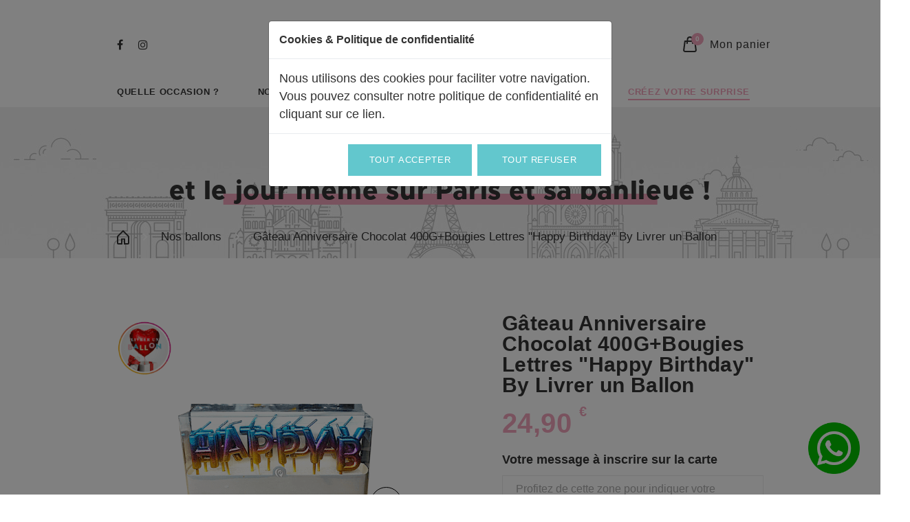

--- FILE ---
content_type: text/html; charset=UTF-8
request_url: https://www.livrerunballon.com/fr/article/G%EF%BF%BD%EF%BF%BDteau%20Anniversaire%20Chocolat%20400G+Bougies%20Lettres%20&quot;Happy%20Birthday&quot;%20By%20Livrer%20un%20Ballon/D152C302F8E2064697C0E0829410F616.html
body_size: 17849
content:
<!DOCTYPE html><html lang="fr">	<head><title>Livrer un ballon - Gâteau Anniversaire Chocolat 400G+Bougies Lettres "Happy Birthday" By Livrer un Ballon</title>	<meta charset="utf-8"><meta name="facebook-domain-verification" content="d77ozh2qjzi0jkwq1dneyhzk7zf0tr" /><meta name="p:domain_verify" content="7f0376365a0ebc805583becfbd8ec012"/><meta name="viewport" content="width=device-width, initial-scale=1, shrink-to-fit=no"><meta http-equiv="X-UA-Compatible" content="ie=edge"><meta name="description" content=""><meta name="keywords" content="offrir un ballon, livraison ballon gonflé,livraison ballon coeur rouge, original, livrerunballon, livrer un ballon, fleur, bijoux, surprenez La, surprise, plein d&#39;Amour, cadeau, declaration, amour, je t&#39;aime, saint Valentin, ballon coeur, carton, seduire, charmer, ballon helium, OMG, Paris, ILY, iLoveYou, baloon, glam, idée cadeau, pour elle"><link rel="shortcut icon" href="/favicon.ico"><script>	!function(e){if(!window.pintrk){window.pintrk = function () {	window.pintrk.queue.push(Array.prototype.slice.call(arguments))};var	n=window.pintrk;n.queue=[],n.version="3.0";var	t=document.createElement("script");t.async=!0,t.src=e;var	r=document.getElementsByTagName("script")[0];	r.parentNode.insertBefore(t,r)}}("https://s.pinimg.com/ct/core.js");	pintrk('load', '2613806756864', {em: '<user_email_address>'});	pintrk('page');</script><noscript>	<img height="1" width="1" style="display:none;" alt=""	src="https://ct.pinterest.com/v3/?event=init&tid=2613806756864&pd[em]=<hashed_email_address>&noscript=1" /></noscript><script>	pintrk('track', 'pagevisit');</script><link rel="stylesheet" href="https://maxcdn.bootstrapcdn.com/bootstrap/4.0.0-beta/css/bootstrap.min.css">
<link rel="stylesheet" href="/www/vendor/icon-awesome/css/font-awesome.min.css">
<link rel="stylesheet" href="/www/vendor/slick-carousel/slick/slick.css">
<link rel="stylesheet" href="/www/vendor/animate.css">
<link rel="stylesheet" href="/www/vendor/hs-megamenu/src/hs.megamenu.css">
<link rel="stylesheet" href="/www/vendor/hamburgers/hamburgers.min.css">
<link rel="stylesheet" href="/www/vendor/malihu-scrollbar/jquery.mCustomScrollbar.min.css">
<link rel="stylesheet" href="/www/vendor/revolution-slider/revolution/css/settings.css">
<link rel="stylesheet" href="/www/vendor/revolution-slider/revolution/css/layers.css">
<link rel="stylesheet" href="/www/vendor/revolution-slider/revolution/css/navigation.css">
<link rel="stylesheet" href="/www/css/styles.e-commerce.css">
<link rel="stylesheet" href="https://cdnjs.cloudflare.com/ajax/libs/toastr.js/latest/css/toastr.min.css">
<link rel="stylesheet" href="/www/css/orealys.css?ver=201910221650">
<link rel="stylesheet" href="https://cdnjs.cloudflare.com/ajax/libs/toastr.js/latest/toastr.min.css">
<link rel="stylesheet" href="/www/css/custom.css">
<link rel="canonical" href="https://www.livrerunballon.com/fr/article/Gateau-anniversaire-chocolat-400G+Bougies-Lettres-Happy-Birthday-By-Livrer-un-Ballon/D152C302F8E2064697C0E0829410F616.html" /><meta property="og:site_name" content="Livrer un ballon" /><meta property="og:description" content="" /><meta property="og:title" content="Gâteau Anniversaire Chocolat 400G+Bougies Lettres "Happy Birthday" By Livrer un Ballon" /><meta property="og:url" content=" https://www.livrerunballon.com/fr/article/G&#37;EF&#37;BF&#37;BD&#37;EF&#37;BF&#37;BDteau&#37;20Anniversaire&#37;20Chocolat&#37;20400G+Bougies&#37;20Lettres&#37;20&amp;quot;Happy&#37;20Birthday&amp;quot;&#37;20By&#37;20Livrer&#37;20un&#37;20Ballon/D152C302F8E2064697C0E0829410F616.html" /><meta property="og:type" content="website" /><link rel="preconnect" href="https://cdnjs.cloudflare.com"><link rel="preconnect" href="https://polyfill.io"><link rel="preconnect" href="https://maxcdn.bootstrapcdn.com"><meta charset="utf-8" /><meta name="viewport" content="width=device-width,initial-scale=1" /><link rel="apple-touch-icon" sizes="180x180" href="/www/img-2019/favicon/apple-touch-icon.png"><link rel="icon" type="image/png" sizes="32x32" href="/www/img-2019/favicon/favicon-32x32.png"><link rel="icon" type="image/png" sizes="16x16" href="/www/img-2019/favicon/favicon-16x16.png"><link rel="manifest" href="/www/img-2019/favicon/site.webmanifest"><link rel="mask-icon" href="/www/img-2019/favicon/safari-pinned-tab.svg" color="#eebdcc"><meta name="msapplication-TileColor" content="#eebdcc"><meta name="theme-color" content="#eebdcc"><meta name="theme-color" content="#ffffff" /><style type="text/css">.backgroundCadeau {background-position: center;background-repeat: no-repeat;background-image: url(/www/img/breadcrumbs-img.jpg);background-size: cover;}</style><script async src="https://www.googletagmanager.com/gtag/js?id=G-FKQJB54L2T"></script><script>window.dataLayer = window.dataLayer || [];function gtag(){dataLayer.push(arguments);}gtag('js', new Date());gtag('config', 'G-FKQJB54L2T');gtag('config', 'GT-PHC2PDS');</script>	</head>	<body>	<div id="logo-whatsapp"><a href="https://api.whatsapp.com/send?phone=330698873559"><img data-src="/www/img/icone-logo-whatsapp.png" alt=""></a></div><header id="js-header" class="main-header"><a class="skiptocontent" href="#content">Passer au contenu</a><div class="container"><div class="header-top"><a class="logo-wrapper" href="/"><svg class="logo icon" xmlns="http://www.w3.org/2000/svg" width="140" height="53" viewBox="0 0 140 53"><title>Livrer un ballon</title><path d="M10.952 12.762H.012v-.619h1.767V.616H.012V0h6.9v.619H4.968v11.524H6.2a8.012 8.012 0 0 0 1.521-.1 2.60032 2.60032 0 0 0 1.088-.616 4.35639 4.35639 0 0 0 1.01-1.284 11.59466 11.59466 0 0 0 .734-1.708h.6zM21.338.616v11.527h1.77v.619h-6.667v-.619h1.71V.616h-1.71V0h6.667v.619h-1.77zM36.051 8.45l2.238-6.441a3.40058 3.40058 0 0 0 .283-.964c0-.286-.307-.429-.918-.429h-.9V0h4.013v.619h-.437a1.163 1.163 0 0 0-.782.176 3.34653 3.34653 0 0 0-.453.957L35.133 13h-.6L29.476.616H28.39V0h5.869v.619h-1.4zm14.782-2.2v5.892h1.7v.619H46v-.618h1.651V.616H46V0h6.53q3.136 0 4.284.943a2.64986 2.64986 0 0 1 1.147 2.019 2.4 2.4 0 0 1-1.05 1.953 6.435 6.435 0 0 1-3.148 1.066v.038A6.03088 6.03088 0 0 1 56.13 7.05a2.73923 2.73923 0 0 1 .98 1.421 7.98842 7.98842 0 0 1 .214 1.86 3.18857 3.18857 0 0 0 .185 1.338.7.7 0 0 0 .627.257 2.37 2.37 0 0 0 1.1-.314v.723a4.562 4.562 0 0 1-2.108.486 3.73392 3.73392 0 0 1-2.429-.743 3.47506 3.47506 0 0 1-.976-2.694 4.89421 4.89421 0 0 0-.52-2.541 2.006 2.006 0 0 0-1.672-.591h-.7zm0-5.635v5.017h1.235a2.612 2.612 0 0 0 1.777-.463 3.05083 3.05083 0 0 0 .5-2.112 2.89982 2.89982 0 0 0-.467-2.012 2.39 2.39 0 0 0-1.622-.429h-1.418zm18.637 0v5.4h.418a2.23606 2.23606 0 0 0 2.34912-2.11687q.00357-.0695.00287-.13913h.632v5.217H72.24a2.17 2.17 0 0 0-2.352-2.342h-.418v5.511h2.23q2.944 0 3.848-3.57h.671l-.271 4.188H64.632v-.62h1.65V.616h-1.65V0h10.911l.175 3.56h-.631a4.33283 4.33283 0 0 0-1.524-2.374 4.488 4.488 0 0 0-2.4-.567H69.47zM86.435 6.25v5.892h1.7v.619h-6.529v-.618h1.65V.616h-1.65V0h6.529q3.138 0 4.285.943a2.65205 2.65205 0 0 1 1.146 2.019 2.40007 2.40007 0 0 1-1.049 1.953 6.43915 6.43915 0 0 1-3.148 1.066v.038a6.033 6.033 0 0 1 2.366 1.031 2.7361 2.7361 0 0 1 .981 1.421 7.93522 7.93522 0 0 1 .213 1.86 3.16616 3.16616 0 0 0 .186 1.338.694.694 0 0 0 .626.257 2.36683 2.36683 0 0 0 1.1-.314v.723a4.56093 4.56093 0 0 1-2.107.486 3.736 3.736 0 0 1-2.43-.743 3.47506 3.47506 0 0 1-.976-2.694 4.89421 4.89421 0 0 0-.52-2.541 2.00494 2.00494 0 0 0-1.671-.591h-.7zm0-5.635v5.017h1.235a2.612 2.612 0 0 0 1.777-.463 3.04581 3.04581 0 0 0 .5-2.112 2.90016 2.90016 0 0 0-.466-2.012 2.392 2.392 0 0 0-1.622-.429H86.44zm27.615 0v8.243a3.573 3.573 0 0 0 .739 2.651 2.864 2.864 0 0 0 2 .672 4.069 4.069 0 0 0 1.719-.352 2.72092 2.72092 0 0 0 1.205-1.062 4.86855 4.86855 0 0 0 .436-2.413V1.615a2.35087 2.35087 0 0 0-.086-.828 1.084 1.084 0 0 0-.825-.171h-.894V0h4.158v.619h-.612a1.457 1.457 0 0 0-.894.167 1.5003 1.5003 0 0 0-.165.909V8.3a8.80808 8.80808 0 0 1-.248 2.2 3.047 3.047 0 0 1-1.313 1.69 5.783 5.783 0 0 1-3.279.743 9.73 9.73 0 0 1-2.268-.262 3.82808 3.82808 0 0 1-1.8-.927 2.9479 2.9479 0 0 1-.879-1.366 6.59943 6.59943 0 0 1-.181-1.633V.616h-1.71V0h6.685v.619h-1.788zM132.591 0l5.165 7.5V2.006a2.32791 2.32791 0 0 0-.176-1.128 1.111 1.111 0 0 0-.922-.262h-.612V0H140v.619h-.456a1.284 1.284 0 0 0-.924.219 1.45 1.45 0 0 0-.185.876v11.22h-.7l-7.713-11.223v9.223a1.90005 1.90005 0 0 0 .164.991 1.222 1.222 0 0 0 .913.219h.758v.619h-4.128v-.62h.514a1.118 1.118 0 0 0 .941-.257 3.41962 3.41962 0 0 0 .156-1.363V1.711a1.80024 1.80024 0 0 0-.14-.909 1.128 1.128 0 0 0-.821-.186h-.71V0h4.922z" /><path fill="#eebdcc" d="M13.606 37.723a7.34789 7.34789 0 0 1 3.128 1.918 4.77991 4.77991 0 0 1 1.259 3.446 4.88106 4.88106 0 0 1-2.286 4.51 11.80787 11.80787 0 0 1-6.176 1.394H1.005V28.013h8.028a12.5 12.5 0 0 1 3.982.584 5.936 5.936 0 0 1 2.737 1.768 4.474 4.474 0 0 1 1 2.982 4.24378 4.24378 0 0 1-.84 2.638 5.60018 5.60018 0 0 1-2.306 1.738zm-7.342-1.379h2.178a3.30807 3.30807 0 0 0 2.116-.6A2.00013 2.00013 0 0 0 11.3 34.1a1.839 1.839 0 0 0-.746-1.588 3.574 3.574 0 0 0-2.116-.54H6.26v4.375zm0 3.537v5.154h2.707a5.207 5.207 0 0 0 2.551-.569 2.157 2.157 0 0 0 1.027-2.068 2.042 2.042 0 0 0-1.027-1.948 5.20011 5.20011 0 0 0-2.551-.569z" /><path fill="#62c7cd" d="M30.048 42.828L27.991 47h-5.983l11.53-23 11.468 23h-5.982l-2.057-4.175h-6.919zm1.059-3.989h4.832l-2.4-5.5z" /><path fill="#f5b6b6" d="M50 31h5.264v16.627h8.751v4.382H50z" /><path fill="#f3dba8" d="M69.99 32h5.264v16.627h8.751v4.382H69.99z" /><path fill="#f0c7d3" d="M89 33.4a11.91051 11.91051 0 0 1 .869-4.615 10.761 10.761 0 0 1 6.069-5.971 12.19408 12.19408 0 0 1 4.528-.827 12.40011 12.40011 0 0 1 4.572.827 10.728 10.728 0 0 1 6.084 5.971A11.91121 11.91121 0 0 1 112 33.4a12.33149 12.33149 0 0 1-.855 4.646 11.0143 11.0143 0 0 1-2.393 3.679 10.787 10.787 0 0 1-3.644 2.417 12.88 12.88 0 0 1-9.239 0 10.723 10.723 0 0 1-6.021-6.1A12.52569 12.52569 0 0 1 89 33.4zm5.458 0a7.482 7.482 0 0 0 .747 3.414 5.59974 5.59974 0 0 0 2.1 2.308 6.446 6.446 0 0 0 6.313 0 5.67694 5.67694 0 0 0 2.118-2.308 7.34746 7.34746 0 0 0 .762-3.414 7.60037 7.60037 0 0 0-.731-3.414 5.48594 5.48594 0 0 0-2.088-2.308 6.06712 6.06712 0 0 0-3.216-.826 5.955 5.955 0 0 0-3.158.826 5.59974 5.59974 0 0 0-2.1 2.308 7.48183 7.48183 0 0 0-.743 3.414z" /><path fill="#62c7cd" d="M133.953 26.036H139v21.972l-14.95-12.586v11.539h-5.044V24.99l14.947 12.585z" /></svg></a><div class="header-left"><div class="header-social"><a class="social-link" href="https://www.facebook.com/livrerunballon/" target="_blank" rel="noopener"><span class="fa fa-facebook"></span><span class="vhidden">Facebook</span></a><a class="social-link" href="https://www.instagram.com/livrerunballon/" target="_blank" rel="noopener"><span class="fa fa-instagram"></span><span class="vhidden">Instagram</span></a></div></div><div class="header-right"><button class="nav-toggle" type="button" data-toggle="collapse" data-target="#navBar"><div class="fa fa-bars"></div></button><a class="cart-link" id="basket-bar-invoker" href="#" data-dropdown-target="#basket-bar" data-dropdown-type="css-animation" data-dropdown-duration="300" data-dropdown-hide-on-scroll="false" data-dropdown-animation-in="fadeIn" data-dropdown-animation-out="fadeOut"><div class="link-icon"><svg class="icon" xmlns="http://www.w3.org/2000/svg" width="20" height="23" viewBox="0 0 20 23"><path d="M19.855 19.6l-1.73-12.736a1.015 1.015 0 0 0-1.01-.868h-2.48l-.24-2.13a4.442 4.442 0 0 0-8.81 0L5.345 6h-2.48a1.008 1.008 0 0 0-1.01.868L.125 19.6a2.95 2.95 0 0 0 .73 2.372 3.066 3.066 0 0 0 2.3 1.025h13.67a3.082 3.082 0 0 0 2.3-1.025 2.985 2.985 0 0 0 .73-2.372zM7.605 4.09a2.4 2.4 0 0 1 4.76 0l.22 1.91h-5.19zm9.99 16.568a1.022 1.022 0 0 1-.77.342H3.155a1.022 1.022 0 0 1-.77-.342.956.956 0 0 1-.24-.79L3.755 8h1.36l-.21 1.889a1.0160267 1.0160267 0 0 0 2.02.221L7.165 8h5.64l.24 2.11a1.014 1.014 0 0 0 1.01.89 1.122 1.122 0 0 0 .12-.006 1 1 0 0 0 .9-1.1L14.855 8h1.37l1.61 11.868a.991.991 0 0 1-.24.79z" /></svg><span class="cart-count">0</span></div><span class="link-text">Mon panier</span></a><div id="basket-bar" class="u-basket__bar u-dropdown--css-animation u-dropdown--hidden g-text-transform-none g-bg-white g-brd-around g-brd-gray-light-v4"><div class="g-brd-bottom g-brd-gray-light-v4 g-pa-15 g-mb-10"><span class="d-block h6 text-center text-uppercase mb-0">Votre panier</span></div><div class="clearfix g-px-15"><div class="row align-items-center text-center g-brd-y g-brd-gray-light-v4 g-font-size-default"><span>Vous n'avez jamais ajouté de produit à votre panier.</span></div></div></div></div></div><nav class="main-nav navbar-expand-lg navbar"><ul class="main-menu collapse navbar-collapse" id="navBar"><li class="menu-item"><a class="menu-link" href="#"><span class="g-font-weight-600">Quelle occasion&nbsp;?</span></a><ul class="submenu"><li class="submenu-item"><a class="submenu-link" href="/fr/catalogue.html?etiquetteID=A4D6883E53D3774B856407DC29FF85E4"><span class="g-font-weight-600">Ballons Anniversaires</span></a></li><li class="submenu-item"><a class="submenu-link" href="/fr/catalogue.html?etiquetteID=7837C070982533478B61C425ECFF274C"><span class="g-font-weight-600">Les Cadeaux</span></a></li><li class="submenu-item"><a class="submenu-link" href="/fr/catalogue.html?etiquetteID=69BBDBFEB3E63241AA5594B054E56C67"><span class="g-font-weight-600">Ballons et surprises Bonne Année 2026</span></a></li><li class="submenu-item"><a class="submenu-link" href="/fr/catalogue.html?etiquetteID=76B22186F766AC47BD6D80F2A5AB6C2B"><span class="g-font-weight-600">Ballons Naissances</span></a></li><li class="submenu-item"><a class="submenu-link" href="/fr/catalogue.html?etiquetteID=3BA57736CA507E428C91764AD0EC3D21"><span class="g-font-weight-600">Ballons et Box à Personnaliser</span></a></li><li class="submenu-item"><a class="submenu-link" href="/fr/catalogue.html?etiquetteID=CDFE8D6A8A26D846A5680647282EC10A"><span class="g-font-weight-600">Ballons pour les loulous</span></a></li><li class="submenu-item"><a class="submenu-link" href="/fr/catalogue.html?etiquetteID=5F29FAD3F13BDA4FBF4A34C8330CC704"><span class="g-font-weight-600">Ballons Coeurs et Ballons Etoiles</span></a></li><li class="submenu-item"><a class="submenu-link" href="/fr/catalogue.html?etiquetteID=3A7F9553E87B4F4185C3CDF815B8639C"><span class="g-font-weight-600">Ballons Ages</span></a></li><li class="submenu-item"><a class="submenu-link" href="/fr/catalogue.html?etiquetteID=7973E780A994D3479C6CB98E28DC1C8F"><span class="g-font-weight-600">Ballons et Fleurs</span></a></li><li class="submenu-item"><a class="submenu-link" href="/fr/catalogue.html?etiquetteID=601DD81675B1A845807497019A466001"><span class="g-font-weight-600">Ballon Saint Valentin</span></a></li><li class="submenu-item"><a class="submenu-link" href="/fr/catalogue.html?etiquetteID=C4031F796DC3F74A8D67A31A065C30CD"><span class="g-font-weight-600">Ballons Mariages</span></a></li><li class="submenu-item"><a class="submenu-link" href="/fr/catalogue.html?etiquetteID=CFA2C0E0576B3D4F9F2D2DB75969322E"><span class="g-font-weight-600">Les Bougies</span></a></li><li class="submenu-item"><a class="submenu-link" href="/fr/catalogue.html?etiquetteID=EEB8F7F56D4DA24183F1148412EC37BC"><span class="g-font-weight-600">Nos Gourmandises d&#39;Amour!!</span></a></li><li class="submenu-item"><a class="submenu-link" href="/fr/catalogue.html?etiquetteID=91C5B9BD8323914983BE5F98CBD55D30"><span class="g-font-weight-600">Ballons Disney/Marvels</span></a></li><li class="submenu-item"><a class="submenu-link" href="/fr/catalogue.html?etiquetteID=4E80AA198B42D24C924975B424D307A2"><span class="g-font-weight-600">Ballons Emoji</span></a></li><li class="submenu-item"><a class="submenu-link" href="/fr/catalogue.html?etiquetteID=5BCDC0A0E1BA90408032B16FB07A34EB"><span class="g-font-weight-600">Ballons Merci! / Maitresse/Bon rétablissement/Bonne retraite</span></a></li><li class="submenu-item"><a class="submenu-link" href="/fr/catalogue.html?etiquetteID=A371A68F7E9E5941B4BEE948A5978036"><span class="g-font-weight-600">Box Surprises</span></a></li><li class="submenu-item"><a class="submenu-link" href="/fr/catalogue.html?etiquetteID=B7A67BED1243BE45AB82F5843AC71E0C"><span class="g-font-weight-600">Ballons Les Diplômé(e)s! Congratulation!</span></a></li><li class="submenu-item"><a class="submenu-link" href="/fr/catalogue.html?etiquetteID=4506C34E45E4B14E8971D1EF906A7A37"><span class="g-font-weight-600">Ballons pour Lui</span></a></li><li class="submenu-item"><a class="submenu-link" href="/fr/catalogue.html?etiquetteID=E84D723D78FCB8458BD5760BEF29B2BE"><span class="g-font-weight-600">Ballons pour Elle</span></a></li><li class="submenu-item"><a class="submenu-link" href="/fr/catalogue.html?etiquetteID=958E896D5412C840ADFAFE3524F7D660"><span class="g-font-weight-600">Ballons fête des Mères </span></a></li><li class="submenu-item"><a class="submenu-link" href="/fr/catalogue.html?etiquetteID=A195E620DDF16E4895AEBE77CF06C476"><span class="g-font-weight-600">Ballons fête des pères </span></a></li><li class="submenu-item"><a class="submenu-link" href="/fr/catalogue.html?etiquetteID=227790E75AD1B94CA7F99A86ED08C420"><span class="g-font-weight-600">Cadeaux fête des papy</span></a></li><li class="submenu-item"><a class="submenu-link" href="/fr/catalogue.html?etiquetteID=C043FB046C781E4A980A46DD2EA2EDA1"><span class="g-font-weight-600">Ballons fête des Mamies</span></a></li><li class="submenu-item"><a class="submenu-link" href="/fr/catalogue.html?etiquetteID=91A098D5C0308B46884772F4654349F3"><span class="g-font-weight-600">Ballons et surprises de Noel</span></a></li></ul></li><li class="menu-item"><a class="menu-link" href="/fr/catalogue.html?etiquetteID=-1"><span class="g-font-weight-600">Nos ballons</span></a></li><li class="menu-item"><a class="menu-link" href="/fr/des-passionnes-de-l-amour-et-des-ballons.html"><span class="g-font-weight-600">Un peu de nous</span></a></li><li class="menu-item"><a class="menu-link" href="/fr/contact.html"><span class="g-font-weight-600">Pro &amp; entreprises</span></a></li><li class="menu-item"><a class="menu-link cta" href="/fr/composez-votre-bouquet-pour-offrir-un-ballon.html"><span class="g-font-weight-600">Cr&eacute;ez votre surprise</span></a></li></ul></nav></div>
</header>

<div id="content"><div class="banner-paris banner">	<img class="banner-background" data-src="/www/img-2019/livraison-partout-en-france-et-en-europe-et-le-jour-meme-sur-paris.jpg" alt><div class="banner-container container"><div class="banner-content"><h1 class="banner-title">Livraison partout en <span class="strong">France</span> et en <span class="strong">Europe</span><br><span class="big">et le jour même sur Paris et sa banlieue&nbsp;!</span></h1><ol class="breadcrumb"><li class="breadcrumb-item">	<a class="breadcrumb-link" href="/"><svg class="icon" xmlns="http://www.w3.org/2000/svg" width="18" height="21" viewBox="0 0 18 21"><title>Accueil</title><path d="M16 20.99h-6v-6.866H8v6.866H2a1.983 1.983 0 0 1-2-1.962v-9a2.9 2.9 0 0 1 .879-2.081L9-.014l8.121 7.965A2.9 2.9 0 0 1 18 10.032v9a1.984 1.984 0 0 1-2 1.958zm-4-1.962h4v-9a.977.977 0 0 0-.293-.694L9 2.76 2.293 9.338a.977.977 0 0 0-.293.694v9h4v-6.866h6v6.866z"/></svg></a></li><li class="breadcrumb-item"><a class="breadcrumb-link" href="/fr/catalogue.html">Nos ballons</a></li><li class="breadcrumb-item">Gâteau Anniversaire Chocolat 400G+Bougies Lettres &quot;Happy Birthday&quot; By Livrer un Ballon</li></ol></div></div></div><div class="section">		<section class="sub-section container"><div class="row">	<div class="col-lg-6"><div id="carouselCus1" class="js-carousel g-pt-10 g-mb-10"data-infinite="true"data-fade="true"data-arrows-classes="u-arrow-v1 g-brd-around g-brd-black g-absolute-centered--y g-width-45 g-height-45 g-font-size-14 g-color-black g-color-primary--hover rounded-circle"data-arrow-left-classes="fa fa-angle-left g-left-40"data-arrow-right-classes="fa fa-angle-right g-right-40"data-nav-for="#carouselCus2"><div class="js-slide g-bg-black-opacity-0_1--after">	<img class="img-fluid w-100" src="/uploads/saPhoto1D152C302F8E2064697C0E0829410F616-L.png" alt="Image 1 Gâteau Anniversaire Chocolat 400G+Bougies Lettres &quot;Happy Birthday&quot; By Livrer un Ballon"></div>		<div class="js-slide g-bg-cover g-bg-black-opacity-0_1--after">	<img class="img-fluid w-100" src="/uploads/saPhoto2D152C302F8E2064697C0E0829410F616-L.png" alt="Image 2 Gâteau Anniversaire Chocolat 400G+Bougies Lettres &quot;Happy Birthday&quot; By Livrer un Ballon"></div>		</div><div id="carouselCus2" class="js-carousel text-center u-carousel-v3 g-mx-minus-5"data-infinite="true"data-center-mode="true"data-slides-show="3"data-is-thumbs="true"data-nav-for="#carouselCus1">		<div class="js-slide g-cursor-pointer g-px-5"><img class="img-fluid" src="/uploads/saPhoto1D152C302F8E2064697C0E0829410F616-S.png" alt="Vignette 1 Gâteau Anniversaire Chocolat 400G+Bougies Lettres &quot;Happy Birthday&quot; By Livrer un Ballon">	</div>			<div class="js-slide g-cursor-pointer g-px-5"><img class="img-fluid" src="/uploads/saPhoto2D152C302F8E2064697C0E0829410F616-S.png" alt="Vignette 3 Gâteau Anniversaire Chocolat 400G+Bougies Lettres &quot;Happy Birthday&quot; By Livrer un Ballon">	</div>		</div>		</div>	<div class="col-lg-5 offset-lg-1"><h2 class="detail-title">Gâteau Anniversaire Chocolat 400G+Bougies Lettres &quot;Happy Birthday&quot; By Livrer un Ballon</h2><p></p><p class="detail-tags">		</p><p class="detail-price"><span class="color">24,90 <sup>€</sup></span></p><form  id="formAjoutArticle" class="log-reg-block sky-form" method="POST" action="/fr/panier.html">	<div class="row"><div class="col-sm-12">	
<div class="control-group">
	
	<label class="control-label" for="aaCommentaire">Votre message à inscrire sur la carte </label>
	
	<div class="controls">
		<textarea id="aaCommentaire" name="aaCommentaire" 	
			class="form-control"  placeholder="Profitez de cette zone pour indiquer votre message personnalisé."
			
			 rows="6"></textarea>
		
	</div>
</div>


</div>	</div>		
<input type="hidden" name="articleID"  id="articleID" value="D152C302F8E2064697C0E0829410F616" />


<div class="form-submit"><button id="aaSubmit" class="button3 full" name="aaSubmit"><svg class="icon" xmlns="http://www.w3.org/2000/svg" width="25" height="26" viewBox="0 0 25 26"><path d="M13.77717 21.99936a7.01455 7.01455 0 0 1 .07953-1H5.66218a1.01518 1.01518 0 0 1-.767-.342.97489.97489 0 0 1-.242-.79l1.612-11.868h1.364l-.214 1.889a1.018 1.018 0 0 0 2.024.221l.238-2.11h5.644l.238 2.11a1.013 1.013 0 0 0 1.012.89 1.075 1.075 0 0 0 .113-.006 1.006 1.006 0 0 0 .90039-1.10156l-.00037-.00342-.213-1.889h1.364l.96326 7.09155a6.361 6.361 0 0 1 2.05249-.01605l-1.11477-8.21053a1.012 1.012 0 0 0-1.009-.865h-2.482l-.241-2.13a4.441 4.441 0 0 0-8.808 0l-.241 2.13h-2.478a1.014 1.014 0 0 0-1.01.868l-1.733 12.732a2.968 2.968 0 0 0 .729 2.372 3.0809 3.0809 0 0 0 2.3 1.025h8.19305a7.018 7.018 0 0 1-.07906-.99699zm-3.656-17.91a2.4 2.4 0 0 1 4.758 0l.216 1.91h-5.19zM20.77717 17.99936a1 1 0 0 1 1 1v6a1 1 0 0 1-2 0v-6a1 1 0 0 1 1-1zm-3 3h6a1 1 0 0 1 0 2h-6a1 1 0 1 1 0-2z"/></svg>Ajouter à mon panier</button></div></form><ul class="detail-nav nav" data-target="nav-1-1-default-hor-left"><li class="nav-item">	<a class="nav-link active" href="#nav-1-1-default-hor-left--3" data-toggle="tab">Emballage</a></li><li class="nav-item"><a class="nav-link" href="#nav-1-1-default-hor-left--2" data-toggle="tab">Livraison</a></li></ul><div id="nav-1-1-default-hor-left" class="tab-content">	<div class="tab-pane fade show active" id="nav-1-1-default-hor-left--3"><p></p>	</div>	<div class="tab-pane fade" id="nav-1-1-default-hor-left--2"><p>Dernière prise en charge des commandes à 18h30 du lundi au vendredi. Coursier 19h</p><div class="table-wrapper table-responsive">	<table class="table"><thead>	<tr><th scope="col">Destination</th><th scope="col">Transporteur</th><th scope="col">Délais</th>	</tr></thead><tbody>		<tr><td>Paris /  Ile de france</td><td>Coursier</td><td>Le jour même (25km de Paris)</td>	</tr>		<tr><td rowspan="2">France</td>	</tr>	<tr><td>Chronospost</td><td>Le lendemain avant 13h. (Pas de livraison le dimanche)</td>	</tr>	<tr><td>Dom-Tom</td><td>Aucun transporteur</td><td>Aucune livraison</td>	</tr>	<tr><td>Europe</td><td>Colissimo</td><td>2/5 jours (Pas de livraison le dimanche, delais non garanti par le transporteur)</td>	</tr></tbody>	</table></div>	</div></div>	</div></div><div class="separator"></div><div class="row">	<div class="button-wrapper col-lg-6"><a class="button large" href="/fr/catalogue.html?etiquetteID=-1">Voir plus de ballons</a>	</div>	<div class="button-wrapper col-lg-6"><a href="/fr/composez-votre-bouquet-pour-offrir-un-ballon.html" class="button large">Composer votre bouquet</a>	</div></div>	</section>		<section class="sub-section container"><h2 class="section-title">Des idées de cadeaux à ajouter avec le ballon</h2><p class="section-intro color center">Et pourquoi ne pas garder une petite trace de ce cadeau avec une surprise !?</p><div class="slider"><div class="slider-inner-wrapper"><div class="slider-inner row">	<div class="slider-item col-lg-3 col-sm-6">	<div class="product"><a class="product-image-wrapper" href="/fr/article/Bougie Parfumée&amp;quot;J&amp;#39;ai une copine en or&amp;quot;/4431CA8FE428B548A0CB40D3460B043B.html">	<img class="first-img img-fluid" data-src="/uploads/saPhoto14431CA8FE428B548A0CB40D3460B043B-S.png" alt="Bougie Parfumée&quot;J&#39;ai une copine en or&quot;">	<img class="back-img img-fluid" data-src="/uploads/saPhoto24431CA8FE428B548A0CB40D3460B043B-S.jpg" alt="Image Bougie Parfumée&quot;J&#39;ai une copine en or&quot;">				</a><div class="product-content">	<p class="product-title"><a href="/fr/article/Bougie Parfumée&amp;quot;J&amp;#39;ai une copine en or&amp;quot;/4431CA8FE428B548A0CB40D3460B043B.html">Bougie Parfumée&quot;J&#39;ai une copine en or&quot;</a></p>	<p class="product-price">14,90 <sup>€</sup></p></div></div>	</div>	<div class="slider-item col-lg-3 col-sm-6">	<div class="product"><a class="product-image-wrapper" href="/fr/article/Bougie &amp;quot;Je t&amp;#39;aime Maman&amp;quot;/5D421133A9534D4FBB44C6EF8A8CFB1A.html">	<img class="first-img img-fluid" data-src="/uploads/saPhoto15D421133A9534D4FBB44C6EF8A8CFB1A-S.png" alt="Bougie &quot;Je t&#39;aime Maman&quot;">	<img class="back-img img-fluid" data-src="/uploads/saPhoto15D421133A9534D4FBB44C6EF8A8CFB1A-S.png" alt="Image Bougie &quot;Je t&#39;aime Maman&quot;">				</a><div class="product-content">	<p class="product-title"><a href="/fr/article/Bougie &amp;quot;Je t&amp;#39;aime Maman&amp;quot;/5D421133A9534D4FBB44C6EF8A8CFB1A.html">Bougie &quot;Je t&#39;aime Maman&quot;</a></p>	<p class="product-price">15,90 <sup>€</sup></p></div></div>	</div>	<div class="slider-item col-lg-3 col-sm-6">	<div class="product"><a class="product-image-wrapper" href="/fr/article/Big Canon Confettis!!! 50 CM By Livrer un Ballon/F7CBBB89247456479BCD74C4B76C4E98.html">	<img class="first-img img-fluid" data-src="/uploads/saPhoto1F7CBBB89247456479BCD74C4B76C4E98-S.png" alt="Big Canon Confettis!!! 50 CM By Livrer un Ballon">	<img class="back-img img-fluid" data-src="/uploads/saPhoto1F7CBBB89247456479BCD74C4B76C4E98-S.png" alt="Image Big Canon Confettis!!! 50 CM By Livrer un Ballon">				</a><div class="product-content">	<p class="product-title"><a href="/fr/article/Big Canon Confettis!!! 50 CM By Livrer un Ballon/F7CBBB89247456479BCD74C4B76C4E98.html">Big Canon Confettis!!! 50 CM By Livrer un Ballon</a></p>	<p class="product-price">11,90 <sup>€</sup></p></div></div>	</div>	<div class="slider-item col-lg-3 col-sm-6">	<div class="product"><a class="product-image-wrapper" href="/fr/article/Bougie Oscar Wilde&amp;quot;Les folies sont les seules choses qu&amp;#39;on ne regrette jamais&amp;quot; By Livrer un Ballon/B0C84605FF82CC44B227644ABD73AB36.html">	<img class="first-img img-fluid" data-src="/uploads/saPhoto1B0C84605FF82CC44B227644ABD73AB36-S.png" alt="Bougie Oscar Wilde&quot;Les folies sont les seules choses qu&#39;on ne regrette jamais&quot; By Livrer un Ballon">	<img class="back-img img-fluid" data-src="/uploads/saPhoto1B0C84605FF82CC44B227644ABD73AB36-S.png" alt="Image Bougie Oscar Wilde&quot;Les folies sont les seules choses qu&#39;on ne regrette jamais&quot; By Livrer un Ballon">				</a><div class="product-content">	<p class="product-title"><a href="/fr/article/Bougie Oscar Wilde&amp;quot;Les folies sont les seules choses qu&amp;#39;on ne regrette jamais&amp;quot; By Livrer un Ballon/B0C84605FF82CC44B227644ABD73AB36.html">Bougie Oscar Wilde&quot;Les folies sont les seules choses qu&#39;on ne regrette jamais&quot; By Livrer un Ballon</a></p>	<p class="product-price">16,90 <sup>€</sup></p></div></div>	</div>	<div class="slider-item col-lg-3 col-sm-6">	<div class="product"><a class="product-image-wrapper" href="/fr/article/Box Bonbons HARIBO By Livrer un Ballon/4150919DD29664479395CC336C02AD7A.html">	<img class="first-img img-fluid" data-src="/uploads/saPhoto14150919DD29664479395CC336C02AD7A-S.png" alt="Box Bonbons HARIBO By Livrer un Ballon">	<img class="back-img img-fluid" data-src="/uploads/saPhoto14150919DD29664479395CC336C02AD7A-S.png" alt="Image Box Bonbons HARIBO By Livrer un Ballon">				</a><div class="product-content">	<p class="product-title"><a href="/fr/article/Box Bonbons HARIBO By Livrer un Ballon/4150919DD29664479395CC336C02AD7A.html">Box Bonbons HARIBO By Livrer un Ballon</a></p>	<p class="product-price">19,90 <sup>€</sup></p></div></div>	</div>	<div class="slider-item col-lg-3 col-sm-6">	<div class="product"><a class="product-image-wrapper" href="/fr/article/Bougie Guillaume Apollinaire&amp;quot;Il est grand temps de rallumer les etoiles&amp;quot; By Livrer un Ballon/1B40C0498BD5B94CAB0214BE681CB720.html">	<img class="first-img img-fluid" data-src="/uploads/saPhoto11B40C0498BD5B94CAB0214BE681CB720-S.png" alt="Bougie Guillaume Apollinaire&quot;Il est grand temps de rallumer les etoiles&quot; By Livrer un Ballon">	<img class="back-img img-fluid" data-src="/uploads/saPhoto11B40C0498BD5B94CAB0214BE681CB720-S.png" alt="Image Bougie Guillaume Apollinaire&quot;Il est grand temps de rallumer les etoiles&quot; By Livrer un Ballon">				</a><div class="product-content">	<p class="product-title"><a href="/fr/article/Bougie Guillaume Apollinaire&amp;quot;Il est grand temps de rallumer les etoiles&amp;quot; By Livrer un Ballon/1B40C0498BD5B94CAB0214BE681CB720.html">Bougie Guillaume Apollinaire&quot;Il est grand temps de rallumer les etoiles&quot; By Livrer un Ballon</a></p>	<p class="product-price">16,90 <sup>€</sup></p></div></div>	</div>	<div class="slider-item col-lg-3 col-sm-6">	<div class="product"><a class="product-image-wrapper" href="/fr/article/Mini Quatre Quart Marbré Chocolat By Livrer un Ballon/6414E6BEA981BF4C8832AF0D7652C88B.html">	<img class="first-img img-fluid" data-src="/uploads/saPhoto16414E6BEA981BF4C8832AF0D7652C88B-S.png" alt="Mini Quatre Quart Marbré Chocolat By Livrer un Ballon">	<img class="back-img img-fluid" data-src="/uploads/saPhoto26414E6BEA981BF4C8832AF0D7652C88B-S.png" alt="Image Mini Quatre Quart Marbré Chocolat By Livrer un Ballon">				</a><div class="product-content">	<p class="product-title"><a href="/fr/article/Mini Quatre Quart Marbré Chocolat By Livrer un Ballon/6414E6BEA981BF4C8832AF0D7652C88B.html">Mini Quatre Quart Marbré Chocolat By Livrer un Ballon</a></p>	<p class="product-price">9,90 <sup>€</sup></p></div></div>	</div>	<div class="slider-item col-lg-3 col-sm-6">	<div class="product"><a class="product-image-wrapper" href="/fr/article/Bougie&amp;quot;Meilleur Papa Du Monde!&amp;quot; By Livrer un Ballon/6324000D9319794586C69F9040BC7E43.html">	<img class="first-img img-fluid" data-src="/uploads/saPhoto16324000D9319794586C69F9040BC7E43-S.png" alt="Bougie&quot;Meilleur Papa Du Monde!&quot; By Livrer un Ballon">	<img class="back-img img-fluid" data-src="/uploads/saPhoto16324000D9319794586C69F9040BC7E43-S.png" alt="Image Bougie&quot;Meilleur Papa Du Monde!&quot; By Livrer un Ballon">				</a><div class="product-content">	<p class="product-title"><a href="/fr/article/Bougie&amp;quot;Meilleur Papa Du Monde!&amp;quot; By Livrer un Ballon/6324000D9319794586C69F9040BC7E43.html">Bougie&quot;Meilleur Papa Du Monde!&quot; By Livrer un Ballon</a></p>	<p class="product-price">16,90 <sup>€</sup></p></div></div>	</div>	<div class="slider-item col-lg-3 col-sm-6">	<div class="product"><a class="product-image-wrapper" href="/fr/article/Bougie Victor Hugo&amp;quot;Le bonheur est parfois caché dans l&amp;#39;inconnu&amp;quot;/6B6491249C6CEF4B9C685396B2E05BAE.html">	<img class="first-img img-fluid" data-src="/uploads/saPhoto16B6491249C6CEF4B9C685396B2E05BAE-S.png" alt="Bougie Victor Hugo&quot;Le bonheur est parfois caché dans l&#39;inconnu&quot;">	<img class="back-img img-fluid" data-src="/uploads/saPhoto16B6491249C6CEF4B9C685396B2E05BAE-S.png" alt="Image Bougie Victor Hugo&quot;Le bonheur est parfois caché dans l&#39;inconnu&quot;">				</a><div class="product-content">	<p class="product-title"><a href="/fr/article/Bougie Victor Hugo&amp;quot;Le bonheur est parfois caché dans l&amp;#39;inconnu&amp;quot;/6B6491249C6CEF4B9C685396B2E05BAE.html">Bougie Victor Hugo&quot;Le bonheur est parfois caché dans l&#39;inconnu&quot;</a></p>	<p class="product-price">16,90 <sup>€</sup></p></div></div>	</div>	<div class="slider-item col-lg-3 col-sm-6">	<div class="product"><a class="product-image-wrapper" href="/fr/article/Bougie &amp;quot;Ma Soeur,Elle Déchire&amp;quot; By Livrer un Ballon/00EE2C2654512D4691123182FD210BE4.html">	<img class="first-img img-fluid" data-src="/uploads/saPhoto100EE2C2654512D4691123182FD210BE4-S.png" alt="Bougie &quot;Ma Soeur,Elle Déchire&quot; By Livrer un Ballon">	<img class="back-img img-fluid" data-src="/uploads/saPhoto100EE2C2654512D4691123182FD210BE4-S.png" alt="Image Bougie &quot;Ma Soeur,Elle Déchire&quot; By Livrer un Ballon">				</a><div class="product-content">	<p class="product-title"><a href="/fr/article/Bougie &amp;quot;Ma Soeur,Elle Déchire&amp;quot; By Livrer un Ballon/00EE2C2654512D4691123182FD210BE4.html">Bougie &quot;Ma Soeur,Elle Déchire&quot; By Livrer un Ballon</a></p>	<p class="product-price">16,90 <sup>€</sup></p></div></div>	</div>	<div class="slider-item col-lg-3 col-sm-6">	<div class="product"><a class="product-image-wrapper" href="/fr/article/Sucette  gourmande au chocolat à faire fondre! By Livrer un Ballon/704B358D26F22446AA398D571B7E123E.html">	<img class="first-img img-fluid" data-src="/uploads/saPhoto1704B358D26F22446AA398D571B7E123E-S.png" alt="Sucette  gourmande au chocolat à faire fondre! By Livrer un Ballon">	<img class="back-img img-fluid" data-src="/uploads/saPhoto1704B358D26F22446AA398D571B7E123E-S.png" alt="Image Sucette  gourmande au chocolat à faire fondre! By Livrer un Ballon">				</a><div class="product-content">	<p class="product-title"><a href="/fr/article/Sucette  gourmande au chocolat à faire fondre! By Livrer un Ballon/704B358D26F22446AA398D571B7E123E.html">Sucette  gourmande au chocolat à faire fondre! By Livrer un Ballon</a></p>	<p class="product-price">9,90 <sup>€</sup></p></div></div>	</div>	<div class="slider-item col-lg-3 col-sm-6">	<div class="product"><a class="product-image-wrapper" href="/fr/article/Bougie&amp;quot;tu es un Papa en Or!&amp;quot;/DF2CB8E0480D7346BD83884D55388768.html">	<img class="first-img img-fluid" data-src="/uploads/saPhoto1DF2CB8E0480D7346BD83884D55388768-S.png" alt="Bougie&quot;tu es un Papa en Or!&quot;">	<img class="back-img img-fluid" data-src="/uploads/saPhoto1DF2CB8E0480D7346BD83884D55388768-S.png" alt="Image Bougie&quot;tu es un Papa en Or!&quot;">				</a><div class="product-content">	<p class="product-title"><a href="/fr/article/Bougie&amp;quot;tu es un Papa en Or!&amp;quot;/DF2CB8E0480D7346BD83884D55388768.html">Bougie&quot;tu es un Papa en Or!&quot;</a></p>	<p class="product-price">15,90 <sup>€</sup></p></div></div>	</div>	<div class="slider-item col-lg-3 col-sm-6">	<div class="product"><a class="product-image-wrapper" href="/fr/article/Bougie&amp;quot;tu es une copine en Or!&amp;quot;/05777A0481A7A040A986839A6E32FC9C.html">	<img class="first-img img-fluid" data-src="/uploads/saPhoto105777A0481A7A040A986839A6E32FC9C-S.png" alt="Bougie&quot;tu es une copine en Or!&quot;">	<img class="back-img img-fluid" data-src="/uploads/saPhoto105777A0481A7A040A986839A6E32FC9C-S.png" alt="Image Bougie&quot;tu es une copine en Or!&quot;">				</a><div class="product-content">	<p class="product-title"><a href="/fr/article/Bougie&amp;quot;tu es une copine en Or!&amp;quot;/05777A0481A7A040A986839A6E32FC9C.html">Bougie&quot;tu es une copine en Or!&quot;</a></p>	<p class="product-price">15,90 <sup>€</sup></p></div></div>	</div>	<div class="slider-item col-lg-3 col-sm-6">	<div class="product"><a class="product-image-wrapper" href="/fr/article/Bougie&amp;quot;Ma Mamie,Elle Déchire!&amp;quot; Senteur Vanille By Livrer un Ballon/CD91FB3118697B4F992984925D5ACEEE.html">	<img class="first-img img-fluid" data-src="/uploads/saPhoto1CD91FB3118697B4F992984925D5ACEEE-S.png" alt="Bougie&quot;Ma Mamie,Elle Déchire!&quot; Senteur Vanille By Livrer un Ballon">	<img class="back-img img-fluid" data-src="/uploads/saPhoto1CD91FB3118697B4F992984925D5ACEEE-S.png" alt="Image Bougie&quot;Ma Mamie,Elle Déchire!&quot; Senteur Vanille By Livrer un Ballon">				</a><div class="product-content">	<p class="product-title"><a href="/fr/article/Bougie&amp;quot;Ma Mamie,Elle Déchire!&amp;quot; Senteur Vanille By Livrer un Ballon/CD91FB3118697B4F992984925D5ACEEE.html">Bougie&quot;Ma Mamie,Elle Déchire!&quot; Senteur Vanille By Livrer un Ballon</a></p>	<p class="product-price">15,90 <sup>€</sup></p></div></div>	</div>	<div class="slider-item col-lg-3 col-sm-6">	<div class="product"><a class="product-image-wrapper" href="/fr/article/Bougie&amp;quot;tu es un frère en Or&amp;quot;/58DE9DC98A06F5469293B5F351646944.html">	<img class="first-img img-fluid" data-src="/uploads/saPhoto158DE9DC98A06F5469293B5F351646944-S.png" alt="Bougie&quot;tu es un frère en Or&quot;">	<img class="back-img img-fluid" data-src="/uploads/saPhoto158DE9DC98A06F5469293B5F351646944-S.png" alt="Image Bougie&quot;tu es un frère en Or&quot;">				</a><div class="product-content">	<p class="product-title"><a href="/fr/article/Bougie&amp;quot;tu es un frère en Or&amp;quot;/58DE9DC98A06F5469293B5F351646944.html">Bougie&quot;tu es un frère en Or&quot;</a></p>	<p class="product-price">15,90 <sup>€</sup></p></div></div>	</div>	<div class="slider-item col-lg-3 col-sm-6">	<div class="product"><a class="product-image-wrapper" href="/fr/article/Bougie &amp;quot;Ma Soeur,elle déchire!!&amp;quot;/47434228DC9F034D9AE5C82FF83E21C5.html">	<img class="first-img img-fluid" data-src="/uploads/saPhoto147434228DC9F034D9AE5C82FF83E21C5-S.png" alt="Bougie &quot;Ma Soeur,elle déchire!!&quot;">	<img class="back-img img-fluid" data-src="/uploads/saPhoto147434228DC9F034D9AE5C82FF83E21C5-S.png" alt="Image Bougie &quot;Ma Soeur,elle déchire!!&quot;">				</a><div class="product-content">	<p class="product-title"><a href="/fr/article/Bougie &amp;quot;Ma Soeur,elle déchire!!&amp;quot;/47434228DC9F034D9AE5C82FF83E21C5.html">Bougie &quot;Ma Soeur,elle déchire!!&quot;</a></p>	<p class="product-price">15,90 <sup>€</sup></p></div></div>	</div>	<div class="slider-item col-lg-3 col-sm-6">	<div class="product"><a class="product-image-wrapper" href="/fr/article/Menottes &amp;quot;sexy&amp;quot;/E17263C43BA5BA40B3EE659C1821D3A6.html">	<img class="first-img img-fluid" data-src="/uploads/saPhoto1E17263C43BA5BA40B3EE659C1821D3A6-S.jpg" alt="Menottes &quot;sexy&quot;">	<img class="back-img img-fluid" data-src="/uploads/saPhoto1E17263C43BA5BA40B3EE659C1821D3A6-S.jpg" alt="Image Menottes &quot;sexy&quot;">				</a><div class="product-content">	<p class="product-title"><a href="/fr/article/Menottes &amp;quot;sexy&amp;quot;/E17263C43BA5BA40B3EE659C1821D3A6.html">Menottes &quot;sexy&quot;</a></p>	<p class="product-price">19,90 <sup>€</sup></p></div></div>	</div>	<div class="slider-item col-lg-3 col-sm-6">	<div class="product"><a class="product-image-wrapper" href="/fr/article/Coeur de 24 Roses Rouges de savon. By Livrer un Ballon/2B69289BAD70724A8ECD20B3C6BFF6E5.html">	<img class="first-img img-fluid" data-src="/uploads/saPhoto12B69289BAD70724A8ECD20B3C6BFF6E5-S.png" alt="Coeur de 24 Roses Rouges de savon. By Livrer un Ballon">	<img class="back-img img-fluid" data-src="/uploads/saPhoto12B69289BAD70724A8ECD20B3C6BFF6E5-S.png" alt="Image Coeur de 24 Roses Rouges de savon. By Livrer un Ballon">				</a><div class="product-content">	<p class="product-title"><a href="/fr/article/Coeur de 24 Roses Rouges de savon. By Livrer un Ballon/2B69289BAD70724A8ECD20B3C6BFF6E5.html">Coeur de 24 Roses Rouges de savon. By Livrer un Ballon</a></p>	<p class="product-price">35,90 <sup>€</sup></p></div></div>	</div>	<div class="slider-item col-lg-3 col-sm-6">	<div class="product"><a class="product-image-wrapper" href="/fr/article/Bougie &amp;quot;J&amp;#39;ai un Papy qui Dechiiiire!!!&amp;quot;  /38A030C1B55C454F806E3CCA1AC31AC7.html">	<img class="first-img img-fluid" data-src="/uploads/saPhoto138A030C1B55C454F806E3CCA1AC31AC7-S.png" alt="Bougie &quot;J&#39;ai un Papy qui Dechiiiire!!!&quot;  ">	<img class="back-img img-fluid" data-src="/uploads/saPhoto138A030C1B55C454F806E3CCA1AC31AC7-S.png" alt="Image Bougie &quot;J&#39;ai un Papy qui Dechiiiire!!!&quot;  ">				</a><div class="product-content">	<p class="product-title"><a href="/fr/article/Bougie &amp;quot;J&amp;#39;ai un Papy qui Dechiiiire!!!&amp;quot;  /38A030C1B55C454F806E3CCA1AC31AC7.html">Bougie &quot;J&#39;ai un Papy qui Dechiiiire!!!&quot;  </a></p>	<p class="product-price">15,90 <sup>€</sup></p></div></div>	</div>	<div class="slider-item col-lg-3 col-sm-6">	<div class="product"><a class="product-image-wrapper" href="/fr/article/Ballotin Ours Guimauve/9DC998397C1FF5459BCEBE781F5E09EE.html">	<img class="first-img img-fluid" data-src="/uploads/saPhoto19DC998397C1FF5459BCEBE781F5E09EE-S.png" alt="Ballotin Ours Guimauve">	<img class="back-img img-fluid" data-src="/uploads/saPhoto29DC998397C1FF5459BCEBE781F5E09EE-S.png" alt="Image Ballotin Ours Guimauve">				</a><div class="product-content">	<p class="product-title"><a href="/fr/article/Ballotin Ours Guimauve/9DC998397C1FF5459BCEBE781F5E09EE.html">Ballotin Ours Guimauve</a></p>	<p class="product-price">7,90 <sup>€</sup></p></div></div>	</div>	<div class="slider-item col-lg-3 col-sm-6">	<div class="product"><a class="product-image-wrapper" href="/fr/article/Ballotin Lapin Big Fraise Tagada/9538C028E586924EAE6634912E6579A5.html">	<img class="first-img img-fluid" data-src="/uploads/saPhoto19538C028E586924EAE6634912E6579A5-S.png" alt="Ballotin Lapin Big Fraise Tagada">	<img class="back-img img-fluid" data-src="/uploads/saPhoto29538C028E586924EAE6634912E6579A5-S.png" alt="Image Ballotin Lapin Big Fraise Tagada">				</a><div class="product-content">	<p class="product-title"><a href="/fr/article/Ballotin Lapin Big Fraise Tagada/9538C028E586924EAE6634912E6579A5.html">Ballotin Lapin Big Fraise Tagada</a></p>	<p class="product-price">6,90 <sup>€</sup></p></div></div>	</div>	<div class="slider-item col-lg-3 col-sm-6">	<div class="product"><a class="product-image-wrapper" href="/fr/article/Vin Saint Emilion ou similaire /9384629CF7F4214580A8A65ADF2CCBEE.html">	<img class="first-img img-fluid" data-src="/uploads/saPhoto19384629CF7F4214580A8A65ADF2CCBEE-S.jpg" alt="Vin Saint Emilion ou similaire ">	<img class="back-img img-fluid" data-src="/uploads/saPhoto29384629CF7F4214580A8A65ADF2CCBEE-S.jpg" alt="Image Vin Saint Emilion ou similaire ">				</a><div class="product-content">	<p class="product-title"><a href="/fr/article/Vin Saint Emilion ou similaire /9384629CF7F4214580A8A65ADF2CCBEE.html">Vin Saint Emilion ou similaire </a></p>	<p class="product-price">29,90 <sup>€</sup></p></div></div>	</div>	<div class="slider-item col-lg-3 col-sm-6">	<div class="product"><a class="product-image-wrapper" href="/fr/article/Le champagne Mumm 75 CL /00CEB8FB5F23FE44B2B583B058A395BC.html">	<img class="first-img img-fluid" data-src="/uploads/saPhoto100CEB8FB5F23FE44B2B583B058A395BC-S.jpg" alt="Le champagne Mumm 75 CL ">	<img class="back-img img-fluid" data-src="/uploads/saPhoto200CEB8FB5F23FE44B2B583B058A395BC-S.jpg" alt="Image Le champagne Mumm 75 CL ">				</a><div class="product-content">	<p class="product-title"><a href="/fr/article/Le champagne Mumm 75 CL /00CEB8FB5F23FE44B2B583B058A395BC.html">Le champagne Mumm 75 CL </a></p>	<p class="product-price">55,90 <sup>€</sup></p></div></div>	</div>	<div class="slider-item col-lg-3 col-sm-6">	<div class="product"><a class="product-image-wrapper" href="/fr/article/Coffret de 9 Roses Savons/2E1450318108064683623DC5BCE7C02C.html">	<img class="first-img img-fluid" data-src="/uploads/saPhoto12E1450318108064683623DC5BCE7C02C-S.jpeg" alt="Coffret de 9 Roses Savons">	<img class="back-img img-fluid" data-src="/uploads/saPhoto12E1450318108064683623DC5BCE7C02C-S.jpeg" alt="Image Coffret de 9 Roses Savons">				</a><div class="product-content">	<p class="product-title"><a href="/fr/article/Coffret de 9 Roses Savons/2E1450318108064683623DC5BCE7C02C.html">Coffret de 9 Roses Savons</a></p>	<p class="product-price">23,90 <sup>€</sup></p></div></div>	</div></div></div></div></section></div><aside class="section newsletter-section"><div class="container"><div class="row"><div class="col-lg-8 offset-lg-2"><h2 class="section-title">Newsletter</h2><p class="section-intro">Nouveauté &amp; bon plan du moment pour faire plaisir à coup sûr&nbsp;!</p><form  id="formNewsletter" class="input-group newsletter-form" method="GET" action="/fr/newsletter-contact.html"><div class="newsletter-form"> <input class="newsletter-input" name="eMail" type="email" placeholder="Votre adresse email" required> <label class="checkbox"> <input class="checkbox-input" name="consentement" type="checkbox" value="1" required><span class="checkbox-text">En cochant cette case, vous acceptez l'inscription à la newsletter de <strong>Livrerunballon.com</strong> et confirmez avoir pris connaissance de <a href="/fr/mentions-legales.html">notre politique de confidentialité</a>.</span> </label> <div class="button-wrapper"> <button id="ncSubmit" class="button3" name="ncSubmit">Je m'inscris&nbsp;!</button> </div> <p class="newsletter-infos">Vous pouvez vous désinscrire à tout moment en cliquant sur le lien de désinscription de nos mails, ou en contactant <a href="mailto:contact@livrerunballon.com" target="_blank" rel="noopener">contact@livrerunballon.com</a></p></div></form><div class="newsletter-social">	<a class="social-link" href="https://www.facebook.com/livrerunballon/" target="_blank" rel="noopener"><span class="fa fa-facebook-f"></span><span class="vhidden">Facebook</span>	</a>	<a class="social-link" href="https://www.instagram.com/livrerunballon/" target="_blank" rel="noopener"><span class="fa fa-instagram"></span><span class="vhidden">Instagram</span>	</a></div></div></div></div></aside></div><footer class="main-footer"><div class="container"><div class="row"><address class="footer-address col-lg-5"><svg class="footer-logo icon" xmlns="http://www.w3.org/2000/svg" width="140" height="53"viewBox="0 0 140 53"><title> Livrer un ballon</title><path d="M10.952 12.762H.012v-.619h1.767V.616H.012V0h6.9v.619H4.968v11.524H6.2a8.012 8.012 0 0 0 1.521-.1 2.60032 2.60032 0 0 0 1.088-.616 4.35639 4.35639 0 0 0 1.01-1.284 11.59466 11.59466 0 0 0 .734-1.708h.6zM21.338.616v11.527h1.77v.619h-6.667v-.619h1.71V.616h-1.71V0h6.667v.619h-1.77zM36.051 8.45l2.238-6.441a3.40058 3.40058 0 0 0 .283-.964c0-.286-.307-.429-.918-.429h-.9V0h4.013v.619h-.437a1.163 1.163 0 0 0-.782.176 3.34653 3.34653 0 0 0-.453.957L35.133 13h-.6L29.476.616H28.39V0h5.869v.619h-1.4zm14.782-2.2v5.892h1.7v.619H46v-.618h1.651V.616H46V0h6.53q3.136 0 4.284.943a2.64986 2.64986 0 0 1 1.147 2.019 2.4 2.4 0 0 1-1.05 1.953 6.435 6.435 0 0 1-3.148 1.066v.038A6.03088 6.03088 0 0 1 56.13 7.05a2.73923 2.73923 0 0 1 .98 1.421 7.98842 7.98842 0 0 1 .214 1.86 3.18857 3.18857 0 0 0 .185 1.338.7.7 0 0 0 .627.257 2.37 2.37 0 0 0 1.1-.314v.723a4.562 4.562 0 0 1-2.108.486 3.73392 3.73392 0 0 1-2.429-.743 3.47506 3.47506 0 0 1-.976-2.694 4.89421 4.89421 0 0 0-.52-2.541 2.006 2.006 0 0 0-1.672-.591h-.7zm0-5.635v5.017h1.235a2.612 2.612 0 0 0 1.777-.463 3.05083 3.05083 0 0 0 .5-2.112 2.89982 2.89982 0 0 0-.467-2.012 2.39 2.39 0 0 0-1.622-.429h-1.418zm18.637 0v5.4h.418a2.23606 2.23606 0 0 0 2.34912-2.11687q.00357-.0695.00287-.13913h.632v5.217H72.24a2.17 2.17 0 0 0-2.352-2.342h-.418v5.511h2.23q2.944 0 3.848-3.57h.671l-.271 4.188H64.632v-.62h1.65V.616h-1.65V0h10.911l.175 3.56h-.631a4.33283 4.33283 0 0 0-1.524-2.374 4.488 4.488 0 0 0-2.4-.567H69.47zM86.435 6.25v5.892h1.7v.619h-6.529v-.618h1.65V.616h-1.65V0h6.529q3.138 0 4.285.943a2.65205 2.65205 0 0 1 1.146 2.019 2.40007 2.40007 0 0 1-1.049 1.953 6.43915 6.43915 0 0 1-3.148 1.066v.038a6.033 6.033 0 0 1 2.366 1.031 2.7361 2.7361 0 0 1 .981 1.421 7.93522 7.93522 0 0 1 .213 1.86 3.16616 3.16616 0 0 0 .186 1.338.694.694 0 0 0 .626.257 2.36683 2.36683 0 0 0 1.1-.314v.723a4.56093 4.56093 0 0 1-2.107.486 3.736 3.736 0 0 1-2.43-.743 3.47506 3.47506 0 0 1-.976-2.694 4.89421 4.89421 0 0 0-.52-2.541 2.00494 2.00494 0 0 0-1.671-.591h-.7zm0-5.635v5.017h1.235a2.612 2.612 0 0 0 1.777-.463 3.04581 3.04581 0 0 0 .5-2.112 2.90016 2.90016 0 0 0-.466-2.012 2.392 2.392 0 0 0-1.622-.429H86.44zm27.615 0v8.243a3.573 3.573 0 0 0 .739 2.651 2.864 2.864 0 0 0 2 .672 4.069 4.069 0 0 0 1.719-.352 2.72092 2.72092 0 0 0 1.205-1.062 4.86855 4.86855 0 0 0 .436-2.413V1.615a2.35087 2.35087 0 0 0-.086-.828 1.084 1.084 0 0 0-.825-.171h-.894V0h4.158v.619h-.612a1.457 1.457 0 0 0-.894.167 1.5003 1.5003 0 0 0-.165.909V8.3a8.80808 8.80808 0 0 1-.248 2.2 3.047 3.047 0 0 1-1.313 1.69 5.783 5.783 0 0 1-3.279.743 9.73 9.73 0 0 1-2.268-.262 3.82808 3.82808 0 0 1-1.8-.927 2.9479 2.9479 0 0 1-.879-1.366 6.59943 6.59943 0 0 1-.181-1.633V.616h-1.71V0h6.685v.619h-1.788zM132.591 0l5.165 7.5V2.006a2.32791 2.32791 0 0 0-.176-1.128 1.111 1.111 0 0 0-.922-.262h-.612V0H140v.619h-.456a1.284 1.284 0 0 0-.924.219 1.45 1.45 0 0 0-.185.876v11.22h-.7l-7.713-11.223v9.223a1.90005 1.90005 0 0 0 .164.991 1.222 1.222 0 0 0 .913.219h.758v.619h-4.128v-.62h.514a1.118 1.118 0 0 0 .941-.257 3.41962 3.41962 0 0 0 .156-1.363V1.711a1.80024 1.80024 0 0 0-.14-.909 1.128 1.128 0 0 0-.821-.186h-.71V0h4.922z" /><path fill="#eebdcc" d="M13.606 37.723a7.34789 7.34789 0 0 1 3.128 1.918 4.77991 4.77991 0 0 1 1.259 3.446 4.88106 4.88106 0 0 1-2.286 4.51 11.80787 11.80787 0 0 1-6.176 1.394H1.005V28.013h8.028a12.5 12.5 0 0 1 3.982.584 5.936 5.936 0 0 1 2.737 1.768 4.474 4.474 0 0 1 1 2.982 4.24378 4.24378 0 0 1-.84 2.638 5.60018 5.60018 0 0 1-2.306 1.738zm-7.342-1.379h2.178a3.30807 3.30807 0 0 0 2.116-.6A2.00013 2.00013 0 0 0 11.3 34.1a1.839 1.839 0 0 0-.746-1.588 3.574 3.574 0 0 0-2.116-.54H6.26v4.375zm0 3.537v5.154h2.707a5.207 5.207 0 0 0 2.551-.569 2.157 2.157 0 0 0 1.027-2.068 2.042 2.042 0 0 0-1.027-1.948 5.20011 5.20011 0 0 0-2.551-.569z" /><path fill="#62c7cd" d="M30.048 42.828L27.991 47h-5.983l11.53-23 11.468 23h-5.982l-2.057-4.175h-6.919zm1.059-3.989h4.832l-2.4-5.5z" /><path fill="#f5b6b6" d="M50 31h5.264v16.627h8.751v4.382H50z" /><path fill="#f3dba8" d="M69.99 32h5.264v16.627h8.751v4.382H69.99z" /><path fill="#f0c7d3" d="M89 33.4a11.91051 11.91051 0 0 1 .869-4.615 10.761 10.761 0 0 1 6.069-5.971 12.19408 12.19408 0 0 1 4.528-.827 12.40011 12.40011 0 0 1 4.572.827 10.728 10.728 0 0 1 6.084 5.971A11.91121 11.91121 0 0 1 112 33.4a12.33149 12.33149 0 0 1-.855 4.646 11.0143 11.0143 0 0 1-2.393 3.679 10.787 10.787 0 0 1-3.644 2.417 12.88 12.88 0 0 1-9.239 0 10.723 10.723 0 0 1-6.021-6.1A12.52569 12.52569 0 0 1 89 33.4zm5.458 0a7.482 7.482 0 0 0 .747 3.414 5.59974 5.59974 0 0 0 2.1 2.308 6.446 6.446 0 0 0 6.313 0 5.67694 5.67694 0 0 0 2.118-2.308 7.34746 7.34746 0 0 0 .762-3.414 7.60037 7.60037 0 0 0-.731-3.414 5.48594 5.48594 0 0 0-2.088-2.308 6.06712 6.06712 0 0 0-3.216-.826 5.955 5.955 0 0 0-3.158.826 5.59974 5.59974 0 0 0-2.1 2.308 7.48183 7.48183 0 0 0-.743 3.414z" /><path fill="#62c7cd" d="M133.953 26.036H139v21.972l-14.95-12.586v11.539h-5.044V24.99l14.947 12.585z" /></svg><p><span class="icon fa fa-fw fa-map-marker"></span>44 rue du port, 93300 Aubervilliers</p><p><span class="icon fa fa-fw fa-envelope"></span><a href="mailto:contact@livrerunballon.com" target="_blank" rel="noopener">contact@livrerunballon.com</a></p><p><span class="icon fa fa-fw fa-phone"></span>0698873559</p></address><div class="col-lg-3 col-sm-6"><ul class="footer-list"><li class="footer-list-item"><a class="footer-list-link" href="/fr/catalogue.html?etiquetteID=-1">Nos ballons</a></li><li class="footer-list-item"><a class="footer-list-link" href="/fr/des-passionnes-de-l-amour-et-des-ballons.html">Un peu de nous</a></li><li class="footer-list-item"><a class="footer-list-link" href="/fr/contact.html">Pro &amp; entreprises</a></li><li class="footer-list-item"><a class="footer-list-link" href="/fr/composez-votre-bouquet-pour-offrir-un-ballon.html">Créez votre surprise</a></li></ul></div><div class="col-lg-3 col-sm-6"><ul class="footer-list"><li class="footer-list-item"><a class="footer-list-link" href="/fr/Conditions-generales-de-vente.html"><abbr title="Conditions générales de vente">C.G.V.</abbr></a></li><li class="footer-list-item"><a class="footer-list-link" href="/fr/mentions-legales.html">Mentions légales</a></li><li class="footer-list-item"><a class="footer-list-link" href="/fr/foire-aux-questions-offrir-un-ballon.html"><abbr title="Foire aux questions">F.A.Q.</abbr></a></li><li class="footer-list-item"><a class="footer-list-link" href="/fr/planDuSite.html"><abbr title="Plan du site">Plan du site</abbr></a></li></ul></div></div></div></footer>
<script type="text/javascript" src="/www/vendor/jquery/jquery.min.js"></script>
<script type="text/javascript" src="/www/vendor/jquery-migrate/jquery-migrate.min.js"></script>
<script type="text/javascript" src="https://cdnjs.cloudflare.com/ajax/libs/popper.js/1.11.0/umd/popper.min.js"></script>
<script type="text/javascript" src="https://maxcdn.bootstrapcdn.com/bootstrap/4.0.0-beta/js/bootstrap.min.js"></script>
<script type="text/javascript" src="/www/vendor/malihu-scrollbar/jquery.mCustomScrollbar.concat.min.js"></script>
<script type="text/javascript" src="/www/vendor/hs-megamenu/src/hs.megamenu.min.js"></script>
<script type="text/javascript" src="/www/js/hs.core.js"></script>
<script type="text/javascript" src="/www/js/components/hs.header.min.js"></script>
<script type="text/javascript" src="/www/js/helpers/hs.hamburgers.min.js"></script>
<script type="text/javascript" src="/www/js/components/hs.dropdown.js"></script>
<script type="text/javascript" src="/www/js/components/hs.scrollbar.js"></script>
<script type="text/javascript" src="/www/js/components/hs.countdown.js"></script>
<script type="text/javascript" src="/www/js/components/hs.carousel.min.js"></script>
<script type="text/javascript" src="https://cdnjs.cloudflare.com/ajax/libs/jquery_lazyload/1.9.7/jquery.lazyload.min.js"></script>
<script type="text/javascript" src="https://cdnjs.cloudflare.com/ajax/libs/toastr.js/latest/js/toastr.min.js"></script>
<script type="text/javascript" src="https://cdnjs.cloudflare.com/ajax/libs/object-fit-images/3.2.4/ofi.min.js"></script>
<script type="text/javascript" src="https://polyfill.io/v2/polyfill.min.js?features=IntersectionObserver"></script>
<script type="text/javascript" src="/www/js/orealys.js?ver=201910211052"></script>
<script type="text/javascript" src="https://www.google-analytics.com/analytics.js"></script>
<script type="text/javascript" src="https://cdnjs.cloudflare.com/ajax/libs/toastr.js/latest/toastr.min.js"></script>
<script type="text/javascript" src="/www/vendor/master-slider/source/assets/js/masterslider.min.js"></script>
<script type="text/javascript" src="/www/vendor/revolution-slider/revolution/js/jquery.themepunch.tools.min.js"></script>
<script type="text/javascript" src="/www/vendor/revolution-slider/revolution/js/jquery.themepunch.revolution.min.js"></script>
<script type="text/javascript" src="/www/vendor/revolution-slider/revolution/js/extensions/revolution.extension.layeranimation.min.js"></script>
<script type="text/javascript" src="/www/vendor/revolution-slider/revolution/js/extensions/revolution.extension.navigation.min.js"></script>
<script type="text/javascript" src="/www/vendor/revolution-slider/revolution/js/extensions/revolution.extension.parallax.min.js"></script>
<script type="text/javascript" src="/www/vendor/revolution-slider/revolution/js/extensions/revolution.extension.slideanims.min.js"></script>
<script type="text/javascript" src="/www/vendor/slick-carousel/slick/slick.min.js"></script>
<script>	

if(data4D == null){

 var data4D = {};
}

data4D.notificationSuccess = function (message) {
toastr.success(
	message,
	'Succès !',
	{

"closeButton": true,

"progressBar": true,

"positionClass": "toast-top-center",

"onclick": null,

"showDuration": "400",

"hideDuration": "1000",

"timeOut": "10000",

"extendedTimeOut": "10000",

"showEasing": "swing",

"hideEasing": "linear",

"escapeHtml": false
	}
);


};





data4D.notificationError = function (message) {
toastr.error(
	message,
	'Erreur !',
	{

"closeButton": true,

"progressBar": true,

"positionClass": "toast-top-center",

"onclick": null,

"showDuration": "400",

"hideDuration": "1000",

"timeOut": "60000",

"extendedTimeOut": "10000",

"showEasing": "swing",

"hideEasing": "linear",

"escapeHtml": false
	}
);
};




data4D.notificationWarning = function (message) {
toastr.warning(
	message,
	'Attention !',
	{

"closeButton": true,

"progressBar": true,

"positionClass": "toast-top-center",

"onclick": null,

"showDuration": "400",

"hideDuration": "1000",

"timeOut": "10000",

"extendedTimeOut": "10000",

"showEasing": "swing",

"hideEasing": "linear",

"escapeHtml": false
	}
);
};




data4D.notificationInfo = function (message) {
toastr.info(
	message,
	'Information !',
	{

"closeButton": true,

"progressBar": true,

"positionClass": "toast-top-center",

"onclick": null,

"showDuration": "400",

"hideDuration": "1000",

"timeOut": "10000",

"extendedTimeOut": "10000",

"showEasing": "swing",

"hideEasing": "linear",

"escapeHtml": false
	}
);
};






$("img.lazy").lazyload();





 $.HSCore.components.HSHeader.init($('#js-header'));


$.HSCore.helpers.HSHamburgers.init('.hamburger');






 $('.js-mega-menu').HSMegaMenu({




event: 'hover',




pageContainer: $('.container'),




breakpoint: 991


});





 $.HSCore.components.HSDropdown.init($('[data-dropdown-target]'), {




afterOpen: function () {






$(this).find('input[type="search"]').focus();




}


});



$(window).on('load', function () {








 $.HSCore.components.HSScrollBar.init($('.js-scrollbar'));


});







	$(document).on('ready', function () {


	$.HSCore.components.HSCarousel.init('.js-carousel');


$('#carouselCus3').slick('setOption', 'responsive', [{

	breakpoint: 1200,

	settings: {


slidesToShow: 4

	}

}, {

	breakpoint: 992,

	settings: {


slidesToShow: 3

	}

}, {

	breakpoint: 768,

	settings: {


slidesToShow: 2

	}

}], true);




	$.HSCore.components.HSHeader.init($('#js-header'));

$.HSCore.helpers.HSHamburgers.init('.hamburger');



	$.HSCore.components.HSDropdown.init($('[data-dropdown-target]'), {

	afterOpen: function () {

	$(this).find('input[type="search"]').focus();

	}

});



	$.HSCore.components.HSScrollBar.init($('.js-scrollbar'));


$("#limitNbCaractere").appendTo($("#aaPersonnalisationBallon").parent());


$("#aaPersonnalisation").attr('maxlength','30');

	});


	$("#aaPersonnalisationBallon").bind("keyup", function(event, ui) {


addRemoveMessageInputInForm("aaPersonnalisationBallon", "supprimer", "caractère", true);


if ($("#aaPersonnalisationBallon").val().length > 0) {

	addRemoveMessageInputInForm("aaPersonnalisationBallon", "ajouter", $("#aaPersonnalisationBallon").val().length + " caractère" + (($("#aaPersonnalisationBallon").val().length > 1) ? "s" : ""), true);

}


if ($("#aaPersonnalisationBallon").val().length > 30) {

	$("textarea#aaPersonnalisationBallon").val($("textarea#aaPersonnalisationBallon").val().substring(0, 30));


	return false;

}
	});




function addRemoveMessageInputInForm(nameInput, instruction, message, forcePassage){

	
if (($("#" + nameInput).is(":visible") == true) || (forcePassage == true)) {


	var errorAlert = $("#" + nameInput).next().html();


if (instruction == "ajouter") {


	if (errorAlert.includes(message) == false) {


$( "<span class=\"g-color-primary\">" + message + "</span>" ).insertAfter($("#" + nameInput));


}


}else{


	if (errorAlert.includes(message) == true) {


$("#" + nameInput).next().remove();

	}


}

	}


}
</script><div class="modal fade" id="cookieModal" tabindex="-1" role="dialog" aria-labelledby="cookieConsentLabel" aria-hidden="true"><div class="modal-dialog" role="document"><div class="modal-content"><div class="modal-header"><h5 class="modal-title" id="cookieConsentLabel">Cookies & Politique de confidentialité</h5></div><div class="modal-body"><p>Nous utilisons des cookies pour faciliter votre navigation. Vous pouvez consulter notre politique de confidentialité en <a href="fr/mentions-legales.html">cliquant sur ce lien</a>.</p></div><div class="modal-footer"><button type="button" class="button3" id="acceptButton">Tout accepter</button><button type="button" class="button3" id="rejectButton">Tout refuser</button></div></div></div></div><script async src="https://www.googletagmanager.com/gtag/js?id=G-FKQJB54L2T"></script><script>window.dataLayer = window.dataLayer || [];function gtag(){dataLayer.push(arguments);}gtag('js', new Date());gtag('config', 'G-FKQJB54L2T');gtag('config', 'GT-PHC2PDS');</script><script>	$(document).ready(function() { if (localStorage.getItem('cookieConsent') !== 'given') { $('#cookieModal').modal({backdrop: 'static', keyboard: false  });}	$('#acceptButton').click(function() {localStorage.setItem('cookieConsent', 'given');$('#cookieModal').modal('hide');gtag('consent', 'update', {'ad_user_data': 'granted','ad_personalization': 'granted','ad_storage': 'granted','analytics_storage': 'granted'});});$('#rejectButton').click(function() {localStorage.setItem('cookieConsent', 'given');$('#cookieModal').modal('hide');gtag('consent', 'update', {'ad_user_data': 'denied','ad_personalization': 'denied','ad_storage': 'denied','analytics_storage': 'denied'});});});</script>	</body></html>

--- FILE ---
content_type: text/css
request_url: https://www.livrerunballon.com/www/css/styles.e-commerce.css
body_size: 91762
content:
html{font-size:16px;overflow-x:hidden}body{font-weight:400;font-size:1rem;font-family:"Roboto",sans-serif;line-height:1.6;color:#000;-webkit-font-smoothing:antialiased;-moz-osx-font-smoothing:grayscale;-moz-font-feature-settings:"liga", "kern";text-rendering:optimizelegibility;background-color:#fff}a{color:#3bb18f;outline:none}a:focus,a:hover{color:#359e80}.nav-link{color:#000}.nav-link:focus,.nav-link:hover{color:#000}figure{margin-bottom:0}.h1,.h2,.h3,.h4,.h5,.h6,.h7,h1,h2,h3,h4,h5,h6{line-height:1.4}.h7{font-size:.75rem}.display-5{font-size:3rem;font-weight:300;line-height:1.1}::-moz-selection{color:#fff;background-color:#3bb18f}::selection{color:#fff;background-color:#3bb18f}.g-bg-primary ::-moz-selection{color:#3bb18f;background-color:#fff}.g-bg-primary ::selection{color:#3bb18f;background-color:#fff}.u-arrow-v1::before{display:inline-block;position:relative;top:50%;left:50%;vertical-align:top;transform:translateX(-50%) translateY(-50%)}.u-arrow-v1[class*="abs"]::before{position:absolute}.u-arrow-custom-v1 .u-arrow-icon{display:block}.u-arrow-custom-v1 .u-arrow-text{position:absolute;top:50%;transition:transform .3s}.u-arrow-custom-v1.js-prev .u-arrow-text{transform:translateY(-50%) translateX(-100%)}.u-arrow-custom-v1.js-next .u-arrow-text{transform:translateY(-50%) translateX(100%)}.u-arrow-custom-v1:hover .u-arrow-text{transform:translateY(-50%) translateX(0)}.u-arrow-custom-v2{overflow:hidden;transition:background-color 0.3s}.u-arrow-custom-v2 .u-arrow-icon{transition:transform 0.3s}.u-arrow-custom-v2 .u-arrow-img{width:100%;height:100%;opacity:0;transition:opacity 0.3s, transform 0.3s}.u-arrow-custom-v2.js-prev .u-arrow-icon{transform:translateY(-50%) translateX(10px)}.u-arrow-custom-v2.js-prev .u-arrow-img{transform:translateX(100%)}.u-arrow-custom-v2.js-next .u-arrow-icon{transform:translateY(-50%) translateX(-10px)}.u-arrow-custom-v2.js-next .u-arrow-img{transform:translateX(-100%)}.u-arrow-custom-v2:hover .u-arrow-icon{transform:translateY(-50%) translateX(0)}.u-arrow-custom-v2:hover .u-arrow-img{opacity:.6;transform:translateX(0)}.u-arrow-custom-v3 .u-arrow-helper{content:"";opacity:0;transition:transform 0.3s, opacity 0.3s;transform:scale(0.9)}.u-arrow-custom-v3 .u-arrow-icon{display:block}.u-arrow-custom-v3 .u-arrow-icon-before,.u-arrow-custom-v3 .u-arrow-icon-after{position:absolute;left:25%;transition:transform 0.3s, background-color 0.3s;backface-visibility:hidden}.u-arrow-custom-v3 .u-arrow-icon-before{transform:translateX(-50%) rotate(30deg);transform-origin:0 100%}.u-arrow-custom-v3 .u-arrow-icon-after{top:50%;transform:translateX(-50%) rotate(-30deg);transform-origin:0 0}.u-arrow-custom-v3.js-next .u-arrow-icon{transform:rotate(180deg)}.u-arrow-custom-v3:hover .u-arrow-helper{background-color:#fff;opacity:1;transform:scale(1)}.u-arrow-custom-v3:hover .u-arrow-icon-before,.u-arrow-custom-v3:hover .u-arrow-icon-after{background-color:#3bb18f}.u-arrow-custom-v3:hover .u-arrow-icon-before{transform:translateX(-50%) rotate(45deg)}.u-arrow-custom-v3:hover .u-arrow-icon-after{transform:translateX(-50%) rotate(-45deg)}.u-arrow-custom-v4{width:62px;height:62px;transition:width 0.3s, background-color 0.3s}.u-arrow-custom-v4 h4{opacity:0;transition:opacity 0.3s, transform 0.3s}.u-arrow-custom-v4.js-prev h4{transform:translateX(100%)}.u-arrow-custom-v4.js-next h4{transform:translateX(-100%)}.u-arrow-custom-v4:hover{width:200px}.u-arrow-custom-v4:hover .u-arrow-icon{color:#3bb18f}.u-arrow-custom-v4:hover h4{opacity:1;transition-delay:0.1s;transform:translateX(0)}.u-arrow-custom-v5 .u-arrow-icon::before{transition:transform .3s .3s}.u-arrow-custom-v5 .u-arrow-text{transition:transform .3s .3s;perspective:1000px}.u-arrow-custom-v5 .u-arrow-title{position:absolute;top:100%;width:100%;height:30%;transition:transform 0.3s;backface-visibility:hidden;transform-origin:50% 0;transform:rotateX(-90deg);margin:0}.u-arrow-custom-v5 .u-arrow-img{position:absolute;top:0;left:0;width:100%;height:100%}.u-arrow-custom-v5.js-prev .u-arrow-text{transform:translateX(-100%)}.u-arrow-custom-v5.js-next .u-arrow-text{transform:translateX(100%)}.u-arrow-custom-v5:hover .u-arrow-text{transform:translateX(0)}.u-arrow-custom-v5:hover .u-arrow-title{transition-delay:.6s;transform:rotateX(0deg)}.u-arrow-custom-v5:hover .u-arrow-icon::before{transition-delay:0s}.u-arrow-custom-v5:hover.js-prev .u-arrow-icon::before{transform:translateX(-100%)}.u-arrow-custom-v5:hover.js-next .u-arrow-icon::before{transform:translateX(100%)}.u-arrow-custom-v6{overflow:hidden;width:40px;transition:width .4s, background-color .4s, z-index .4s;transition-timing-function:cubic-bezier(0.7, 0, 0.3, 1)}.u-arrow-custom-v6 .u-arrow-text{width:400px}.u-arrow-custom-v6:hover{width:400px;z-index:11}.u-arrow-custom-v7{perspective:1000px}.u-arrow-custom-v7 .u-arrow-icon::before{position:absolute;top:50%;left:50%;transform:translateX(-50%) translateY(-50%)}.u-arrow-custom-v7 .u-arrow-img{backface-visibility:hidden;transition:transform 0.3s}.u-arrow-custom-v7.js-prev{perspective-origin:100% 50%}.u-arrow-custom-v7.js-prev .u-arrow-img{transform-origin:0 50%;transform:rotateY(90deg)}.u-arrow-custom-v7.js-next{perspective-origin:0 50%}.u-arrow-custom-v7.js-next .u-arrow-img{transform-origin:100% 50%;transform:rotateY(-90deg)}.u-arrow-custom-v7:hover .u-arrow-icon{color:#3bb18f}.u-arrow-custom-v7:hover .u-arrow-img{transform:rotateY(0deg)}.u-arrow-custom-v8{perspective:1000px}.u-arrow-custom-v8 .u-arrow-icon::before{position:absolute;top:50%;left:50%;transform:translateX(-50%) translateY(-50%)}.u-arrow-custom-v8 .u-arrow-title,.u-arrow-custom-v8 .u-arrow-img{backface-visibility:hidden}.u-arrow-custom-v8 .u-arrow-title{transition:transform 0.3s}.u-arrow-custom-v8 .u-arrow-text{transition:transform 0.3s 0.3s;transform-style:preserve-3d}.u-arrow-custom-v8.js-prev{perspective-origin:100% 50%}.u-arrow-custom-v8.js-prev .u-arrow-text,.u-arrow-custom-v8.js-prev .u-arrow-title{transform-origin:0 50%;transform:rotateY(90deg)}.u-arrow-custom-v8.js-next{perspective-origin:0 50%}.u-arrow-custom-v8.js-next .u-arrow-text,.u-arrow-custom-v8.js-next .u-arrow-title{transform-origin:100% 50%;transform:rotateY(-90deg)}.u-arrow-custom-v8:hover .u-arrow-icon{color:#3bb18f;transition-delay:0s}.u-arrow-custom-v8:hover .u-arrow-icon::before{transition-delay:0s}.u-arrow-custom-v8:hover .u-arrow-text,.u-arrow-custom-v8:hover .u-arrow-title{transform:rotateY(0deg)}.u-arrow-custom-v8:hover .u-arrow-text{transition-delay:0s}.u-arrow-custom-v8:hover .u-arrow-title{transition-delay:.3s}.u-arrow-custom-v9{width:60px}.u-arrow-custom-v9 .u-arrow-icon::after{content:"";position:absolute;top:50%;width:20px;height:1px;background:#fff;transition:width .3s .2s;backface-visibility:hidden}.u-arrow-custom-v9 .u-arrow-text::after{content:attr(data-title);position:absolute;top:100%;left:0;width:100%;color:#fff;text-transform:uppercase;opacity:0;transition:transform 0.3s, opacity 0.3s;margin:20px 5px 0}.u-arrow-custom-v9 .u-arrow-img{opacity:0;box-shadow:0 1px 0 #fff, 0 -1px 0 #fff;transition:transform .3s, opacity .3s;transform:scale(0.3)}.u-arrow-custom-v9.js-prev .u-arrow-icon::after{left:calc(100% - 25px)}.u-arrow-custom-v9.js-next .u-arrow-icon::after{right:calc(100% - 25px)}.u-arrow-custom-v9.js-next .u-arrow-text::after{text-align:right}.u-arrow-custom-v9:hover{width:200px}.u-arrow-custom-v9:hover .u-arrow-icon::after{width:200px;transition-delay:0s}.u-arrow-custom-v9:hover .u-arrow-text{pointer-events:auto}.u-arrow-custom-v9:hover .u-arrow-text::after{opacity:1;transition-delay:.2s;transform:translateY(0)}.u-arrow-custom-v9:hover .u-arrow-img{opacity:1;transform:scale(1)}.u-arrow-custom-v9:hover .u-arrow-img:first-child{transition-delay:0.3s}.u-arrow-custom-v9:hover .u-arrow-img:nth-child(2){transition-delay:0.35s}.u-arrow-custom-v9:hover .u-arrow-img:nth-child(3){transition-delay:0.4s}.u-arrow-custom-v10 .u-arrow-text{opacity:0;overflow:hidden;transform:scale(0.7);transition:transform .3s, opacity .3s, background-color .1s 0s}.u-arrow-custom-v10 .u-arrow-img{transition:transform .3s}.u-arrow-custom-v10.js-prev .u-arrow-img{transform:translateX(-100%)}.u-arrow-custom-v10.js-next .u-arrow-img{transform:translateX(100%)}.u-arrow-custom-v10:hover .u-arrow-text{opacity:1;background-color:transparent;transform:scale(1);transition:transform .3s, opacity .3s, background-color .1s .2s}.u-arrow-custom-v10:hover .u-arrow-img{transform:translateX(0)}.u-arrow-custom-v11 .u-arrow-icon{border-width:0;transition:border-width .3s .15s}.u-arrow-custom-v11 .u-arrow-text{opacity:0;transition:transform .3s, opacity .3s}.u-arrow-custom-v11.js-prev .u-arrow-text{transform:translateY(-50%) translateX(-100%) scale(0.75)}.u-arrow-custom-v11.js-next .u-arrow-text{transform:translateY(-50%) translateX(100%) scale(0.75)}.u-arrow-custom-v11:hover .u-arrow-icon{border-top-width:40px;border-bottom-width:40px;transition-delay:0s}.u-arrow-custom-v11:hover .u-arrow-text{opacity:1;transition-delay:.3s;transform:translateY(-50%) translateX(0) scale(1)}.u-arrow-custom-v12 .u-arrow-icon{position:relative;top:50%;transform:translateY(-50%)}.u-arrow-custom-v12 .u-arrow-icon::before{position:absolute;top:50%;left:50%;transform:translateX(-50%) translateY(-50%)}.u-arrow-custom-v12 .u-arrow-text{overflow:hidden;transition:transform .3s;backface-visibility:hidden;transform:scale(0.6)}.u-arrow-custom-v12 .u-arrow-img{opacity:0;backface-visibility:hidden;transition:opacity .3s, transform .3s}.u-arrow-custom-v12:hover .u-arrow-img{opacity:.8}.u-arrow-custom-v12.js-prev .u-arrow-img{transform:translateX(-50%) translateY(-50%) rotate(45deg) scale(2)}.u-arrow-custom-v12.js-prev:hover .u-arrow-text{transform:scale(1) rotate(-45deg)}.u-arrow-custom-v12.js-prev:hover .u-arrow-img{transform:translateX(-50%) translateY(-50%) rotate(45deg) scale(1)}.u-arrow-custom-v12.js-next .u-arrow-img{transform:translateX(-50%) translateY(-50%) rotate(-45deg) scale(2)}.u-arrow-custom-v12.js-next:hover .u-arrow-text{transform:scale(1) rotate(45deg)}.u-arrow-custom-v12.js-next:hover .u-arrow-img{transform:translateX(-50%) translateY(-50%) rotate(-45deg) scale(1)}.u-arrow-custom-v13 .u-arrow-icon{overflow:hidden;backface-visibility:hidden}.u-arrow-custom-v13 .u-arrow-icon::before{position:relative;z-index:2}.u-arrow-custom-v13 .u-arrow-icon::after{content:"";position:absolute;top:0;left:0;width:100%;height:110%;background:#fff;backface-visibility:hidden;transition:transform .3s .3s}.u-arrow-custom-v13 .u-arrow-text{transition:transform .3s}.u-arrow-custom-v13.js-prev .u-arrow-icon::after{transform:translateX(-100%)}.u-arrow-custom-v13.js-prev .u-arrow-text{transform:translateX(-100%)}.u-arrow-custom-v13.js-next .u-arrow-icon::after{transform:translateX(100%)}.u-arrow-custom-v13.js-next .u-arrow-text{transform:translateX(100%)}.u-arrow-custom-v13:hover .u-arrow-icon::after{transform:translateX(0);transition-delay:0s}.u-arrow-custom-v13:hover .u-arrow-text{transition-delay:.3s;transform:translateX(0)}.u-arrow-custom-v14::before,.u-arrow-custom-v14::after,.u-arrow-custom-v14 .u-arrow-icon::before,.u-arrow-custom-v14 .u-arrow-icon::after{content:"";position:absolute;left:50%;width:3px;height:50%;background:#3bb18f;transition:transform .3s;backface-visibility:hidden}.u-arrow-custom-v14::before,.u-arrow-custom-v14 .u-arrow-icon::before{top:50%;transform:translateX(-50%) rotate(-135deg);transform-origin:50% 0}.u-arrow-custom-v14::after,.u-arrow-custom-v14 .u-arrow-icon::after{top:50%;transform:translateX(-50%) rotate(-45deg);transform-origin:0 0}.u-arrow-custom-v14 .u-arrow-icon::before,.u-arrow-custom-v14 .u-arrow-icon::after{z-index:2;height:0;background:#fff;transition:height .3s, transform .3s}.u-arrow-custom-v14 .u-arrow-title{position:absolute;top:50%;opacity:0;transition:transform .3s, opacity .3s;margin:0}.u-arrow-custom-v14.js-prev .u-arrow-title{left:100%;transform:translateY(-50%) translateX(-50%)}.u-arrow-custom-v14.js-next::before,.u-arrow-custom-v14.js-next .u-arrow-icon::before{transform:translateX(-50%) rotate(135deg);transform-origin:50% 0}.u-arrow-custom-v14.js-next::after,.u-arrow-custom-v14.js-next .u-arrow-icon::after{transform:translateX(-50%) rotate(45deg);transform-origin:100% 0}.u-arrow-custom-v14.js-next .u-arrow-title{right:100%;text-align:right;transform:translateY(-50%) translateX(50%)}.u-arrow-custom-v14:hover::before,.u-arrow-custom-v14:hover .u-arrow-icon::before{transform:translateX(-50%) rotate(-125deg)}.u-arrow-custom-v14:hover::after,.u-arrow-custom-v14:hover .u-arrow-icon::after{transform:translateX(-50%) rotate(-55deg)}.u-arrow-custom-v14:hover .u-arrow-icon::before,.u-arrow-custom-v14:hover .u-arrow-icon::after{height:50%}.u-arrow-custom-v14:hover .u-arrow-title{opacity:1;transform:translateY(-50%) translateX(0)}.u-arrow-custom-v14:hover.js-next::before,.u-arrow-custom-v14:hover.js-next .u-arrow-icon::before{transform:translateX(-50%) rotate(125deg)}.u-arrow-custom-v14:hover.js-next::after,.u-arrow-custom-v14:hover.js-next .u-arrow-icon::after{transform:translateX(-50%) rotate(55deg)}[class*="u-badge"]{position:absolute;display:inline-block;text-align:center;font-size:.92857rem;color:#000;z-index:3}[class*="u-badge"]:not([class*="--top-left"]):not([class*="--bottom-left"]):not([class*="--bottom-right"]){top:0;right:0;transform:translate(50%, -50%)}.u-badge--top-left{top:0;left:0;transform:translate(-50%, -50%)}.u-badge--bottom-left{bottom:0;left:0;transform:translate(-50%, 50%)}.u-badge--bottom-right{bottom:0;right:0;transform:translate(50%, 50%)}[class*="u-badge-v1"]{background-color:#ddd;box-sizing:content-box}.u-badge-v1{min-width:1.28571rem;min-height:1.28571rem;line-height:1.28571rem;padding:.21429rem}.u-badge-v1.g-brd-around{line-height:1.14286rem}.u-badge-v1--xs{min-width:1rem;min-height:1rem;line-height:1rem;font-size:.71429rem;padding:.14286rem}.u-badge-v1--xs.g-brd-around{line-height:.85714rem}.u-badge-v1--sm{min-width:1.14286rem;min-height:1.14286rem;line-height:1.14286rem;font-size:.78571rem;padding:.14286rem}.u-badge-v1--sm.g-brd-around{line-height:1rem}.u-badge-v1--md{min-width:1.28571rem;min-height:1.28571rem;line-height:1.28571rem;font-size:.92857rem;padding:.21429rem}.u-badge-v1--md.g-brd-around{line-height:1.14286rem}.u-badge-v1--lg{min-width:1.42857rem;min-height:1.42857rem;line-height:1.42857rem;font-size:1.07143rem;padding:.21429rem}.u-badge-v1--lg.g-brd-around{line-height:1.28571rem}.u-badge-v1--xl{min-width:1.85714rem;min-height:1.85714rem;line-height:1.85714rem;font-size:1.21429rem;padding:.21429rem}.u-badge-v1--xl.g-brd-around{line-height:1.71429rem}hr{margin-top:2rem;margin-bottom:2rem}.u-divider-db-dotted{height:5px;border-top:1px dotted transparent;border-bottom:1px dotted transparent}.u-divider-linear-gradient{height:1px;border:none}.u-divider-linear-gradient--gray-light-v2{background-image:linear-gradient(to right, transparent, #ccc, transparent)}.u-divider-linear-gradient--gray-light-v3{background-image:linear-gradient(to right, transparent, #ddd, transparent)}.u-divider{position:relative;border-top-width:1px}.u-divider__icon{position:absolute;top:-1.42857rem;width:2.85714rem;height:2.85714rem;font-size:1.28571rem;line-height:2.85714rem;text-align:center;font-style:normal}.u-divider__icon--indented{box-shadow:0 0 0 15px #fff}.u-divider-center{text-align:center}.u-divider-right{text-align:right}.u-divider-center .u-divider__icon{left:auto;right:auto;margin-left:-1.42857rem}.u-divider-right .u-divider__icon{left:auto;right:0}.u-header{position:relative;left:0;right:0;width:100%;font-size:.92857rem;z-index:101}.u-header--abs-top,.u-header--abs-bottom,.u-header--abs-top-2nd-screen{position:absolute}.u-header--abs-top-2nd-screen{top:100%;bottom:auto}.u-header--abs-top{top:0;bottom:auto}.u-header--abs-bottom{top:auto;bottom:0}.u-header--abs-bottom .dropdown-menu{top:auto;bottom:100%;margin-top:0;margin-bottom:.125rem}.u-header--sticky-top,.u-header--sticky-bottom{position:fixed}.u-header--sticky-top{bottom:auto;top:0}.u-header--sticky-bottom{top:auto;bottom:0}.u-header--sticky-bottom .dropdown-menu{top:auto;bottom:100%;margin-top:0;margin-bottom:.125rem}.u-header--invisible{display:none}.u-header--moved-up{transform:translate3d(0, -100%, 0)}.u-header--faded{opacity:0;visibility:hidden}.u-header--untransitioned{transition:none !important}.u-header__section--hidden{position:relative}.u-header--floating{position:absolute;left:0;right:0}.u-header--floating.js-header-fix-moment{margin-top:0 !important}.u-header--floating.js-header-fix-moment .navbar{padding-left:0;padding-right:0}.u-header[data-header-fix-effect]{transition:.3s ease}.u-header-reduced--shift.js-header-change-moment{padding-top:0 !important;padding-bottom:0 !important}.u-header.js-header-fix-moment{position:fixed;top:0;bottom:auto}.u-header__section{position:relative;z-index:1}.u-header__section:nth-child(1){z-index:5}.u-header__section:nth-child(2){z-index:4}.u-header__section:nth-child(3){z-index:3}.u-header__section:nth-child(4){z-index:2}.u-header__section:nth-child(5){z-index:1}.u-header__sections-container{position:relative;z-index:1}.u-header__logo{position:relative;z-index:1}.u-header__logo-img{top:0;left:0}.u-header__logo-img:not(.u-header__logo-img--main){position:absolute;opacity:0}.dropdown-menu.u-dropdown--reverse-position{left:auto;right:0}.js-header-change-moment.g-bg-white--shift{background-color:#fff}.js-header-change-moment.g-bg-light-semi-transparent--shift{background-color:rgba(255,255,255,0.9)}.js-header-change-moment.g-bg-black--shift{background-color:#000}.js-header-change-moment.g-bg-dark-semi-transparent--shift{background-color:rgba(0,0,0,0.9)}.js-header-change-moment.g-bg-primary--shift{background-color:#3bb18f}.js-header-change-moment.g-bg-primary-semi-transparent--shift{background-color:rgba(59,177,143,0.9)}.u-header__section--light .navbar-brand,.u-header__section--light .navbar-toggler,.u-header__section--light--shift.js-header-change-moment .navbar-brand,.u-header__section--light--shift.js-header-change-moment .navbar-toggler{color:#000}.u-header__section--light .navbar-brand:focus,.u-header__section--light .navbar-brand:hover,.u-header__section--light .navbar-toggler:focus,.u-header__section--light .navbar-toggler:hover,.u-header__section--light--shift.js-header-change-moment .navbar-brand:focus,.u-header__section--light--shift.js-header-change-moment .navbar-brand:hover,.u-header__section--light--shift.js-header-change-moment .navbar-toggler:focus,.u-header__section--light--shift.js-header-change-moment .navbar-toggler:hover{color:#000}.u-header__section--light .navbar-nav:not([class*="u-main-nav-v"]) .nav-link,.u-header__section--light--shift.js-header-change-moment .navbar-nav:not([class*="u-main-nav-v"]) .nav-link{color:#000}.u-header__section--light .navbar-nav:not([class*="u-main-nav-v"]) .nav-link:focus,.u-header__section--light .navbar-nav:not([class*="u-main-nav-v"]) .nav-link:hover,.u-header__section--light--shift.js-header-change-moment .navbar-nav:not([class*="u-main-nav-v"]) .nav-link:focus,.u-header__section--light--shift.js-header-change-moment .navbar-nav:not([class*="u-main-nav-v"]) .nav-link:hover{color:#000}.u-header__section--light .navbar-nav:not([class*="u-main-nav-v"]) .nav-link.disabled,.u-header__section--light--shift.js-header-change-moment .navbar-nav:not([class*="u-main-nav-v"]) .nav-link.disabled{color:rgba(0,0,0,0.5)}.u-header__section--light .navbar-nav:not([class*="u-main-nav-v"]) .open>.nav-link,.u-header__section--light .navbar-nav:not([class*="u-main-nav-v"]) .active>.nav-link,.u-header__section--light .navbar-nav:not([class*="u-main-nav-v"]) .nav-link.open,.u-header__section--light .navbar-nav:not([class*="u-main-nav-v"]) .nav-link.active,.u-header__section--light--shift.js-header-change-moment .navbar-nav:not([class*="u-main-nav-v"]) .open>.nav-link,.u-header__section--light--shift.js-header-change-moment .navbar-nav:not([class*="u-main-nav-v"]) .active>.nav-link,.u-header__section--light--shift.js-header-change-moment .navbar-nav:not([class*="u-main-nav-v"]) .nav-link.open,.u-header__section--light--shift.js-header-change-moment .navbar-nav:not([class*="u-main-nav-v"]) .nav-link.active{color:#3bb18f}.u-header__section--light .navbar-toggler,.u-header__section--light--shift.js-header-change-moment .navbar-toggler{border-color:rgba(0,0,0,0.3)}.u-header__section--light .navbar-toggler-icon,.u-header__section--light--shift.js-header-change-moment .navbar-toggler-icon{background-image:url("data:image/svg+xml;charset=utf8,%3Csvg viewBox='0 0 32 32' xmlns='http://www.w3.org/2000/svg'%3E%3Cpath stroke='rgba($g-color-main, .5)' stroke-width='2' stroke-linecap='round' stroke-miterlimit='10' d='M4 8h24M4 16h24M4 24h24'/%3E%3C/svg%3E")}.u-header__section--light .navbar-text,.u-header__section--light--shift.js-header-change-moment .navbar-text{color:rgba(0,0,0,0.7)}.u-header__section--dark .navbar-brand,.u-header__section--dark .navbar-toggler,.u-header__section--dark--shift.js-header-change-moment .navbar-brand,.u-header__section--dark--shift.js-header-change-moment .navbar-toggler,.u-header__section--primary .navbar-brand,.u-header__section--primary .navbar-toggler,.u-header__section--primary--shift.js-header-change-moment .navbar-brand,.u-header__section--primary--shift.js-header-change-moment .navbar-toggler{color:#fff}.u-header__section--dark .navbar-brand:focus,.u-header__section--dark .navbar-brand:hover,.u-header__section--dark .navbar-toggler:focus,.u-header__section--dark .navbar-toggler:hover,.u-header__section--dark--shift.js-header-change-moment .navbar-brand:focus,.u-header__section--dark--shift.js-header-change-moment .navbar-brand:hover,.u-header__section--dark--shift.js-header-change-moment .navbar-toggler:focus,.u-header__section--dark--shift.js-header-change-moment .navbar-toggler:hover,.u-header__section--primary .navbar-brand:focus,.u-header__section--primary .navbar-brand:hover,.u-header__section--primary .navbar-toggler:focus,.u-header__section--primary .navbar-toggler:hover,.u-header__section--primary--shift.js-header-change-moment .navbar-brand:focus,.u-header__section--primary--shift.js-header-change-moment .navbar-brand:hover,.u-header__section--primary--shift.js-header-change-moment .navbar-toggler:focus,.u-header__section--primary--shift.js-header-change-moment .navbar-toggler:hover{color:#fff}.u-header__section--dark .navbar-nav:not([class*="u-main-nav-v"]) .nav-link,.u-header__section--dark--shift.js-header-change-moment .navbar-nav:not([class*="u-main-nav-v"]) .nav-link,.u-header__section--primary .navbar-nav:not([class*="u-main-nav-v"]) .nav-link,.u-header__section--primary--shift.js-header-change-moment .navbar-nav:not([class*="u-main-nav-v"]) .nav-link{color:rgba(255,255,255,0.8)}.u-header__section--dark .navbar-nav:not([class*="u-main-nav-v"]) .nav-link:focus,.u-header__section--dark .navbar-nav:not([class*="u-main-nav-v"]) .nav-link:hover,.u-header__section--dark--shift.js-header-change-moment .navbar-nav:not([class*="u-main-nav-v"]) .nav-link:focus,.u-header__section--dark--shift.js-header-change-moment .navbar-nav:not([class*="u-main-nav-v"]) .nav-link:hover,.u-header__section--primary .navbar-nav:not([class*="u-main-nav-v"]) .nav-link:focus,.u-header__section--primary .navbar-nav:not([class*="u-main-nav-v"]) .nav-link:hover,.u-header__section--primary--shift.js-header-change-moment .navbar-nav:not([class*="u-main-nav-v"]) .nav-link:focus,.u-header__section--primary--shift.js-header-change-moment .navbar-nav:not([class*="u-main-nav-v"]) .nav-link:hover{color:#fff}.u-header__section--dark .navbar-nav:not([class*="u-main-nav-v"]) .nav-link.disabled,.u-header__section--dark--shift.js-header-change-moment .navbar-nav:not([class*="u-main-nav-v"]) .nav-link.disabled,.u-header__section--primary .navbar-nav:not([class*="u-main-nav-v"]) .nav-link.disabled,.u-header__section--primary--shift.js-header-change-moment .navbar-nav:not([class*="u-main-nav-v"]) .nav-link.disabled{color:rgba(255,255,255,0.5)}.u-header__section--dark .navbar-nav:not([class*="u-main-nav-v"]) .open>.nav-link,.u-header__section--dark .navbar-nav:not([class*="u-main-nav-v"]) .active>.nav-link,.u-header__section--dark .navbar-nav:not([class*="u-main-nav-v"]) .nav-link.open,.u-header__section--dark .navbar-nav:not([class*="u-main-nav-v"]) .nav-link.active,.u-header__section--dark--shift.js-header-change-moment .navbar-nav:not([class*="u-main-nav-v"]) .open>.nav-link,.u-header__section--dark--shift.js-header-change-moment .navbar-nav:not([class*="u-main-nav-v"]) .active>.nav-link,.u-header__section--dark--shift.js-header-change-moment .navbar-nav:not([class*="u-main-nav-v"]) .nav-link.open,.u-header__section--dark--shift.js-header-change-moment .navbar-nav:not([class*="u-main-nav-v"]) .nav-link.active,.u-header__section--primary .navbar-nav:not([class*="u-main-nav-v"]) .open>.nav-link,.u-header__section--primary .navbar-nav:not([class*="u-main-nav-v"]) .active>.nav-link,.u-header__section--primary .navbar-nav:not([class*="u-main-nav-v"]) .nav-link.open,.u-header__section--primary .navbar-nav:not([class*="u-main-nav-v"]) .nav-link.active,.u-header__section--primary--shift.js-header-change-moment .navbar-nav:not([class*="u-main-nav-v"]) .open>.nav-link,.u-header__section--primary--shift.js-header-change-moment .navbar-nav:not([class*="u-main-nav-v"]) .active>.nav-link,.u-header__section--primary--shift.js-header-change-moment .navbar-nav:not([class*="u-main-nav-v"]) .nav-link.open,.u-header__section--primary--shift.js-header-change-moment .navbar-nav:not([class*="u-main-nav-v"]) .nav-link.active{color:#fff}.u-header__section--dark .navbar-toggler,.u-header__section--dark--shift.js-header-change-moment .navbar-toggler,.u-header__section--primary .navbar-toggler,.u-header__section--primary--shift.js-header-change-moment .navbar-toggler{border-color:rgba(255,255,255,0.3)}.u-header__section--dark .navbar-toggler-icon,.u-header__section--dark--shift.js-header-change-moment .navbar-toggler-icon,.u-header__section--primary .navbar-toggler-icon,.u-header__section--primary--shift.js-header-change-moment .navbar-toggler-icon{background-image:url("data:image/svg+xml;charset=utf8,%3Csvg viewBox='0 0 32 32' xmlns='http://www.w3.org/2000/svg'%3E%3Cpath stroke='rgba($g-color-white, .5)' stroke-width='2' stroke-linecap='round' stroke-miterlimit='10' d='M4 8h24M4 16h24M4 24h24'/%3E%3C/svg%3E")}.u-header__section--dark .navbar-text,.u-header__section--dark--shift.js-header-change-moment .navbar-text,.u-header__section--primary .navbar-text,.u-header__section--primary--shift.js-header-change-moment .navbar-text{color:rgba(255,255,255,0.7)}.navbar>.container{position:relative}@media all and (min-width: 576px){.u-header--abs-top--sm,.u-header--abs-bottom--sm,.u-header--abs-top-2nd-screen--sm{position:absolute}.u-header--abs-top-2nd-screen--sm{top:100%}.u-header--abs-top--sm{bottom:auto;top:0}.u-header--abs-bottom--sm{top:auto;bottom:0}.u-header--sticky-top--sm,.u-header--sticky-bottom--sm{position:fixed}.u-header--sticky-top--sm{bottom:auto;top:0}.u-header--sticky-bottom--sm{top:auto;bottom:0}.u-header--floating--sm{position:absolute;left:0;right:0}.u-header--floating--sm.js-header-fix-moment{margin-top:0 !important}.u-header--floating--sm.js-header-fix-moment .navbar{padding-left:0;padding-right:0}}@media all and (min-width: 768px){.u-header--abs-top--md,.u-header--abs-bottom--md,.u-header--abs-top-2nd-screen--md{position:absolute}.u-header--abs-top-2nd-screen--md{top:100%}.u-header--abs-top--md{bottom:auto;top:0}.u-header--abs-bottom--md{top:auto;bottom:0}.u-header--sticky-top--md,.u-header--sticky-bottom--md{position:fixed}.u-header--sticky-top--md{bottom:auto;top:0}.u-header--sticky-bottom--md{top:auto;bottom:0}.u-header--floating--md{position:absolute;left:0;right:0}.u-header--floating--md.js-header-fix-moment{margin-top:0 !important}.u-header--floating--md.js-header-fix-moment .navbar{padding-left:0;padding-right:0}}@media all and (min-width: 992px){.u-header--abs-top--lg,.u-header--abs-bottom--lg,.u-header--abs-top-2nd-screen--lg{position:absolute}.u-header--abs-top-2nd-screen--lg{top:100%}.u-header--abs-top--lg{bottom:auto;top:0}.u-header--abs-bottom--lg{top:auto;bottom:0}.u-header--sticky-top--lg,.u-header--sticky-bottom--lg{position:fixed}.u-header--sticky-top--lg{bottom:auto;top:0}.u-header--sticky-bottom--lg{top:auto;bottom:0}.u-header--floating--lg{position:absolute;left:0;right:0}.u-header--floating--lg.js-header-fix-moment{margin-top:0 !important}.u-header--floating--lg.js-header-fix-moment .navbar{padding-left:0;padding-right:0}}@media all and (min-width: 1200px){.u-header--abs-top--xl,.u-header--abs-bottom--xl,.u-header--abs-top-2nd-screen--xl{position:absolute}.u-header--abs-top-2nd-screen--xl{top:100%}.u-header--abs-top--xl{bottom:auto;top:0}.u-header--abs-bottom--xl{top:auto;bottom:0}.u-header--sticky-top--xl,.u-header--sticky-bottom--xl{position:fixed}.u-header--sticky-top--xl{bottom:auto;top:0}.u-header--sticky-bottom--xl{top:auto;bottom:0}.u-header--floating--xl{position:absolute;left:0;right:0}.u-header--floating--xl.js-header-fix-moment{margin-top:0 !important}.u-header--floating--xl.js-header-fix-moment .navbar{padding-left:0;padding-right:0}}@media all and (max-width: 1199px){.navbar-expand-xl>.container,.navbar-expand-xl>.container-fluid{justify-content:flex-start}.navbar-expand-xl .navbar-collapse{width:100%;order:10}}@media all and (max-width: 991px){.navbar-expand-lg>.container,.navbar-expand-lg>.container-fluid{justify-content:flex-start}.navbar-expand-lg .navbar-collapse{width:100%;order:10}}@media all and (max-width: 767px){.navbar-expand-md>.container,.navbar-expand-md>.container-fluid{justify-content:flex-start}.navbar-expand-md .navbar-collapse{width:100%;order:10}}@media all and (max-width: 575px){.navbar-expand-sm>.container,.navbar-expand-sm>.container-fluid{justify-content:flex-start}.navbar-expand-sm .navbar-collapse{width:100%;order:10}}.u-header-toggler{display:block;width:5rem;height:3.57143rem;z-index:102}.u-header-toggler .hamburger{line-height:1}@media all and (min-width: 0){.u-header-toggler--top-right,.u-header-toggler--top-right.btn,.u-header-toggler--top-left,.u-header-toggler--top-left.btn,.u-header-toggler--bottom-right,.u-header-toggler--bottom-right.btn,.u-header-toggler--bottom-left,.u-header-toggler--bottom-left.btn{position:fixed}.u-header-toggler--top-right,.u-header-toggler--top-right.btn,.u-header-toggler--top-left,.u-header-toggler--top-left.btn{top:1.42857rem}.u-header-toggler--bottom-right,.u-header-toggler--bottom-right.btn,.u-header-toggler--bottom-left,.u-header-toggler--bottom-left.btn{bottom:1.42857rem}.u-header-toggler--top-left,.u-header-toggler--bottom-left{left:1.42857rem}.u-header-toggler--top-right,.u-header-toggler--bottom-right{right:1.42857rem}}@media all and (min-width: 576px){.u-header-toggler--top-right--sm,.u-header-toggler--top-right--sm.btn,.u-header-toggler--top-left--sm,.u-header-toggler--top-left--sm.btn,.u-header-toggler--bottom-right--sm,.u-header-toggler--bottom-right--sm.btn,.u-header-toggler--bottom-left--sm,.u-header-toggler--bottom-left--sm.btn{position:fixed}.u-header-toggler--top-right--sm,.u-header-toggler--top-right--sm.btn,.u-header-toggler--top-left--sm,.u-header-toggler--top-left--sm.btn{top:1.42857rem}.u-header-toggler--bottom-right--sm,.u-header-toggler--bottom-right--sm.btn,.u-header-toggler--bottom-left--sm,.u-header-toggler--bottom-left--sm.btn{bottom:1.42857rem}.u-header-toggler--top-left--sm,.u-header-toggler--bottom-left--sm{left:1.42857rem}.u-header-toggler--top-right--sm,.u-header-toggler--bottom-right--sm{right:1.42857rem}}@media all and (min-width: 768px){.u-header-toggler--top-right--md,.u-header-toggler--top-right--md.btn,.u-header-toggler--top-left--md,.u-header-toggler--top-left--md.btn,.u-header-toggler--bottom-right--md,.u-header-toggler--bottom-right--md.btn,.u-header-toggler--bottom-left--md,.u-header-toggler--bottom-left--md.btn{position:fixed}.u-header-toggler--top-right--md,.u-header-toggler--top-right--md.btn,.u-header-toggler--top-left--md,.u-header-toggler--top-left--md.btn{top:1.42857rem}.u-header-toggler--bottom-right--md,.u-header-toggler--bottom-right--md.btn,.u-header-toggler--bottom-left--md,.u-header-toggler--bottom-left--md.btn{bottom:1.42857rem}.u-header-toggler--top-left--md,.u-header-toggler--bottom-left--md{left:1.42857rem}.u-header-toggler--top-right--md,.u-header-toggler--bottom-right--md{right:1.42857rem}}@media all and (min-width: 992px){.u-header-toggler--top-right--lg,.u-header-toggler--top-right--lg.btn,.u-header-toggler--top-left--lg,.u-header-toggler--top-left--lg.btn,.u-header-toggler--bottom-right--lg,.u-header-toggler--bottom-right--lg.btn,.u-header-toggler--bottom-left--lg,.u-header-toggler--bottom-left--lg.btn{position:fixed}.u-header-toggler--top-right--lg,.u-header-toggler--top-right--lg.btn,.u-header-toggler--top-left--lg,.u-header-toggler--top-left--lg.btn{top:1.42857rem}.u-header-toggler--bottom-right--lg,.u-header-toggler--bottom-right--lg.btn,.u-header-toggler--bottom-left--lg,.u-header-toggler--bottom-left--lg.btn{bottom:1.42857rem}.u-header-toggler--top-left--lg,.u-header-toggler--bottom-left--lg{left:1.42857rem}.u-header-toggler--top-right--lg,.u-header-toggler--bottom-right--lg{right:1.42857rem}}@media all and (min-width: 1200px){.u-header-toggler--top-right--xl,.u-header-toggler--top-right--xl.btn,.u-header-toggler--top-left--xl,.u-header-toggler--top-left--xl.btn,.u-header-toggler--bottom-right--xl,.u-header-toggler--bottom-right--xl.btn,.u-header-toggler--bottom-left--xl,.u-header-toggler--bottom-left--xl.btn{position:fixed}.u-header-toggler--top-right--xl,.u-header-toggler--top-right--xl.btn,.u-header-toggler--top-left--xl,.u-header-toggler--top-left--xl.btn{top:1.42857rem}.u-header-toggler--bottom-right--xl,.u-header-toggler--bottom-right--xl.btn,.u-header-toggler--bottom-left--xl,.u-header-toggler--bottom-left--xl.btn{bottom:1.42857rem}.u-header-toggler--top-left--xl,.u-header-toggler--bottom-left--xl{left:1.42857rem}.u-header-toggler--top-right--xl,.u-header-toggler--bottom-right--xl{right:1.42857rem}}[class*="u-header--fullscreen"]{text-align:center;visibility:hidden}[class*="u-header--fullscreen"] .u-header__sections-container{display:flex;height:100%;align-items:center;justify-content:center;opacity:0;visibility:hidden;transition:opacity .5s ease, visibility .5s ease}[class*="u-header--fullscreen"] .mCustomScrollBox{width:100%;height:auto}[class*="u-header--fullscreen"] .u-header__section{width:100%}[class*="u-header--fullscreen"] .navbar-nav[class*="u-main-nav-v"]>li>a{display:inline-block}[class*="u-header--fullscreen"] .u-header__overlay{position:absolute;top:0;right:0;bottom:0;left:0;display:none;opacity:0;visibility:hidden;border-radius:50%;transition:transform .5s ease, opacity .5s ease, visibility .5s ease}.u-header.u-header--fullscreen--top-left,.u-header.u-header--fullscreen--top-right,.u-header.u-header--fullscreen--bottom-left,.u-header.u-header--fullscreen--bottom-right{position:fixed;top:0;right:0;bottom:0;left:0}.u-header.u-header--fullscreen--top-left .u-header__overlay,.u-header.u-header--fullscreen--top-right .u-header__overlay,.u-header.u-header--fullscreen--bottom-left .u-header__overlay,.u-header.u-header--fullscreen--bottom-right .u-header__overlay{display:block}.u-header.u-header--fullscreen--top-left.u-header--fullscreen-showed,.u-header.u-header--fullscreen--top-right.u-header--fullscreen-showed,.u-header.u-header--fullscreen--bottom-left.u-header--fullscreen-showed,.u-header.u-header--fullscreen--bottom-right.u-header--fullscreen-showed{visibility:visible}.u-header.u-header--fullscreen--top-left.u-header--fullscreen-showed .u-header__overlay,.u-header.u-header--fullscreen--top-left.u-header--fullscreen-showed .u-header__sections-container,.u-header.u-header--fullscreen--top-right.u-header--fullscreen-showed .u-header__overlay,.u-header.u-header--fullscreen--top-right.u-header--fullscreen-showed .u-header__sections-container,.u-header.u-header--fullscreen--bottom-left.u-header--fullscreen-showed .u-header__overlay,.u-header.u-header--fullscreen--bottom-left.u-header--fullscreen-showed .u-header__sections-container,.u-header.u-header--fullscreen--bottom-right.u-header--fullscreen-showed .u-header__overlay,.u-header.u-header--fullscreen--bottom-right.u-header--fullscreen-showed .u-header__sections-container{opacity:1;visibility:visible}.u-header.u-header--fullscreen--top-left.u-header--fullscreen-showed .u-header__sections-container,.u-header.u-header--fullscreen--top-right.u-header--fullscreen-showed .u-header__sections-container,.u-header.u-header--fullscreen--bottom-left.u-header--fullscreen-showed .u-header__sections-container,.u-header.u-header--fullscreen--bottom-right.u-header--fullscreen-showed .u-header__sections-container{transition-delay:.5s}.u-header.u-header--fullscreen--top-left .container,.u-header.u-header--fullscreen--top-right .container,.u-header.u-header--fullscreen--bottom-left .container,.u-header.u-header--fullscreen--bottom-right .container{width:100%}.u-header.u-header--fullscreen--top-left .navbar,.u-header.u-header--fullscreen--top-right .navbar,.u-header.u-header--fullscreen--bottom-left .navbar,.u-header.u-header--fullscreen--bottom-right .navbar{min-width:22.85714rem;width:50%;margin-left:auto;margin-right:auto}.u-header.u-header--fullscreen--top-left .dropdown-menu,.u-header.u-header--fullscreen--top-right .dropdown-menu,.u-header.u-header--fullscreen--bottom-left .dropdown-menu,.u-header.u-header--fullscreen--bottom-right .dropdown-menu{text-align:inherit;position:static;width:100%}.u-header.u-header--fullscreen--top-left .u-header__overlay{transform-origin:0% 0%;transform:scale3d(0.1, 0.1, 0.1) translate3d(-20%, -20%, 0)}.u-header.u-header--fullscreen--top-left.u-header--fullscreen-showed .u-header__overlay{transform:scale3d(1, 1, 1) translate3d(-20%, -20%, 0)}.u-header.u-header--fullscreen--top-right .u-header__overlay{left:auto;transform-origin:100% 0%;transform:scale3d(0.1, 0.1, 0.1) translate3d(20%, -20%, 0)}.u-header.u-header--fullscreen--top-right.u-header--fullscreen-showed .u-header__overlay{transform:scale3d(1, 1, 1) translate3d(20%, -20%, 0)}.u-header.u-header--fullscreen--bottom-left .u-header__overlay{top:auto;transform-origin:0% 100%;transform:scale3d(0.1, 0.1, 0.1) translate3d(-20%, 20%, 0)}.u-header.u-header--fullscreen--bottom-left.u-header--fullscreen-showed .u-header__overlay{transform:scale3d(1, 1, 1) translate3d(-20%, 20%, 0)}.u-header.u-header--fullscreen--bottom-right .u-header__overlay{top:auto;left:auto;transform-origin:100% 100%;transform:scale3d(0.1, 0.1, 0.1) translate3d(20%, 20%, 0)}.u-header.u-header--fullscreen--bottom-right.u-header--fullscreen-showed .u-header__overlay{transform:scale3d(1, 1, 1) translate3d(20%, 20%, 0)}body[class*="u-body--header-side"] .u-header.u-header--side{position:fixed;top:0;height:100%;width:21.42857rem}body[class*="u-body--header-side"] .u-header.u-header--side .navbar{flex-direction:column}body[class*="u-body--header-side"] .u-header.u-header--side .navbar .container{width:100%;padding-left:0;padding-right:0;flex-direction:column}body[class*="u-body--header-side"] .u-header.u-header--side .navbar .navbar-collapse{flex-direction:column}body[class*="u-body--header-side"] .u-header.u-header--side .navbar .navbar-nav{width:100%;flex-direction:column;margin-left:0 !important;margin-right:0 !important}body[class*="u-body--header-side"] .u-header.u-header--side .u-header__sections-container{height:100%}body[class*="u-body--header-side"] .u-header.u-header--side .dropdown-menu{top:0}body[class*="u-body--header-side"] .u-header.u-header--side .mCSB_container,body[class*="u-body--header-side"] .u-header.u-header--side .mCustomScrollBox{overflow:visible}.u-header--side .u-header__overlay{position:absolute;top:0;height:100%;width:2000%;opacity:0;visibility:hidden}body[class*="u-body--header-side"].u-body--header-side-opened .u-header__overlay{opacity:1;visibility:visible}.u-body--header-side-static-left .u-header--side .dropdown-menu,.u-body--header-side-overlay-left .u-header--side .dropdown-menu,.u-body--header-side-push-left .u-header--side .dropdown-menu{left:100%;margin-left:1.07143rem}.u-body--header-side-static-left .u-header--side .hs-menu-vertical .hs-mega-menu,.u-body--header-side-static-left .u-header--side .hs-menu-vertical .hs-sub-menu,.u-body--header-side-overlay-left .u-header--side .hs-menu-vertical .hs-mega-menu,.u-body--header-side-overlay-left .u-header--side .hs-menu-vertical .hs-sub-menu,.u-body--header-side-push-left .u-header--side .hs-menu-vertical .hs-mega-menu,.u-body--header-side-push-left .u-header--side .hs-menu-vertical .hs-sub-menu{margin-left:1.07143rem}.u-body--header-side-static-left .u-header--side .hs-menu-vertical .hs-mega-menu .hs-mega-menu,.u-body--header-side-static-left .u-header--side .hs-menu-vertical .hs-mega-menu .hs-sub-menu,.u-body--header-side-static-left .u-header--side .hs-menu-vertical .hs-sub-menu .hs-mega-menu,.u-body--header-side-static-left .u-header--side .hs-menu-vertical .hs-sub-menu .hs-sub-menu,.u-body--header-side-overlay-left .u-header--side .hs-menu-vertical .hs-mega-menu .hs-mega-menu,.u-body--header-side-overlay-left .u-header--side .hs-menu-vertical .hs-mega-menu .hs-sub-menu,.u-body--header-side-overlay-left .u-header--side .hs-menu-vertical .hs-sub-menu .hs-mega-menu,.u-body--header-side-overlay-left .u-header--side .hs-menu-vertical .hs-sub-menu .hs-sub-menu,.u-body--header-side-push-left .u-header--side .hs-menu-vertical .hs-mega-menu .hs-mega-menu,.u-body--header-side-push-left .u-header--side .hs-menu-vertical .hs-mega-menu .hs-sub-menu,.u-body--header-side-push-left .u-header--side .hs-menu-vertical .hs-sub-menu .hs-mega-menu,.u-body--header-side-push-left .u-header--side .hs-menu-vertical .hs-sub-menu .hs-sub-menu{margin-left:0}.u-body--header-side-static-left .u-header--side .hs-menu-vertical.hs-rtl .hs-mega-menu,.u-body--header-side-static-left .u-header--side .hs-menu-vertical.hs-rtl .hs-sub-menu,.u-body--header-side-overlay-left .u-header--side .hs-menu-vertical.hs-rtl .hs-mega-menu,.u-body--header-side-overlay-left .u-header--side .hs-menu-vertical.hs-rtl .hs-sub-menu,.u-body--header-side-push-left .u-header--side .hs-menu-vertical.hs-rtl .hs-mega-menu,.u-body--header-side-push-left .u-header--side .hs-menu-vertical.hs-rtl .hs-sub-menu{margin-left:0;margin-right:1.07143rem}.u-body--header-side-static-left .u-header--side .hs-menu-vertical.hs-rtl .hs-mega-menu .hs-mega-menu,.u-body--header-side-static-left .u-header--side .hs-menu-vertical.hs-rtl .hs-mega-menu .hs-sub-menu,.u-body--header-side-static-left .u-header--side .hs-menu-vertical.hs-rtl .hs-sub-menu .hs-mega-menu,.u-body--header-side-static-left .u-header--side .hs-menu-vertical.hs-rtl .hs-sub-menu .hs-sub-menu,.u-body--header-side-overlay-left .u-header--side .hs-menu-vertical.hs-rtl .hs-mega-menu .hs-mega-menu,.u-body--header-side-overlay-left .u-header--side .hs-menu-vertical.hs-rtl .hs-mega-menu .hs-sub-menu,.u-body--header-side-overlay-left .u-header--side .hs-menu-vertical.hs-rtl .hs-sub-menu .hs-mega-menu,.u-body--header-side-overlay-left .u-header--side .hs-menu-vertical.hs-rtl .hs-sub-menu .hs-sub-menu,.u-body--header-side-push-left .u-header--side .hs-menu-vertical.hs-rtl .hs-mega-menu .hs-mega-menu,.u-body--header-side-push-left .u-header--side .hs-menu-vertical.hs-rtl .hs-mega-menu .hs-sub-menu,.u-body--header-side-push-left .u-header--side .hs-menu-vertical.hs-rtl .hs-sub-menu .hs-mega-menu,.u-body--header-side-push-left .u-header--side .hs-menu-vertical.hs-rtl .hs-sub-menu .hs-sub-menu{margin-left:0;margin-right:0}.u-body--header-side-static-left{margin-left:21.42857rem}.u-body--header-side-static-left .u-header--side{right:auto;left:0}.u-body--header-side-static-right{margin-right:21.42857rem}.u-body--header-side-static-right .u-header--side{left:auto;right:0}.u-body--header-side-overlay-left .u-header--side,.u-body--header-side-push-left .u-header--side{right:auto;left:-21.42857rem}.u-body--header-side-overlay-left .u-header--side .u-header__overlay,.u-body--header-side-push-left .u-header--side .u-header__overlay{left:100%}.u-body--header-side-overlay-left.u-body--header-side-opened .u-header--side,.u-body--header-side-push-left.u-body--header-side-opened .u-header--side{left:0}.u-body--header-side-push-left.u-body--header-side-opened{margin-left:21.42857rem}.u-body--header-side-overlay-right .u-header--side,.u-body--header-side-push-right .u-header--side{left:auto;right:-21.42857rem}.u-body--header-side-overlay-right .u-header--side .u-header__overlay,.u-body--header-side-push-right .u-header--side .u-header__overlay{right:100%}.u-body--header-side-overlay-right.u-body--header-side-opened .u-header--side,.u-body--header-side-push-right.u-body--header-side-opened .u-header--side{right:0}.u-body--header-side-push-right.u-body--header-side-opened{margin-right:21.42857rem}.u-body--header-side-static-right .u-header--side .dropdown-menu,.u-body--header-side-overlay-right .u-header--side .dropdown-menu,.u-body--header-side-push-right .u-header--side .dropdown-menu{left:auto;right:100%;margin-right:1.07143rem}.u-body--header-side-static-right .u-header--side .hs-menu-vertical .hs-mega-menu,.u-body--header-side-static-right .u-header--side .hs-menu-vertical .hs-sub-menu,.u-body--header-side-overlay-right .u-header--side .hs-menu-vertical .hs-mega-menu,.u-body--header-side-overlay-right .u-header--side .hs-menu-vertical .hs-sub-menu,.u-body--header-side-push-right .u-header--side .hs-menu-vertical .hs-mega-menu,.u-body--header-side-push-right .u-header--side .hs-menu-vertical .hs-sub-menu{left:auto;right:100%;margin-right:1.07143rem}.u-body--header-side-static-right .u-header--side .hs-menu-vertical .hs-mega-menu .hs-mega-menu,.u-body--header-side-static-right .u-header--side .hs-menu-vertical .hs-mega-menu .hs-sub-menu,.u-body--header-side-static-right .u-header--side .hs-menu-vertical .hs-sub-menu .hs-mega-menu,.u-body--header-side-static-right .u-header--side .hs-menu-vertical .hs-sub-menu .hs-sub-menu,.u-body--header-side-overlay-right .u-header--side .hs-menu-vertical .hs-mega-menu .hs-mega-menu,.u-body--header-side-overlay-right .u-header--side .hs-menu-vertical .hs-mega-menu .hs-sub-menu,.u-body--header-side-overlay-right .u-header--side .hs-menu-vertical .hs-sub-menu .hs-mega-menu,.u-body--header-side-overlay-right .u-header--side .hs-menu-vertical .hs-sub-menu .hs-sub-menu,.u-body--header-side-push-right .u-header--side .hs-menu-vertical .hs-mega-menu .hs-mega-menu,.u-body--header-side-push-right .u-header--side .hs-menu-vertical .hs-mega-menu .hs-sub-menu,.u-body--header-side-push-right .u-header--side .hs-menu-vertical .hs-sub-menu .hs-mega-menu,.u-body--header-side-push-right .u-header--side .hs-menu-vertical .hs-sub-menu .hs-sub-menu{margin-right:0}.u-body--header-side-static-right .u-header--side .hs-menu-vertical.hs-rtl .hs-mega-menu,.u-body--header-side-static-right .u-header--side .hs-menu-vertical.hs-rtl .hs-sub-menu,.u-body--header-side-overlay-right .u-header--side .hs-menu-vertical.hs-rtl .hs-mega-menu,.u-body--header-side-overlay-right .u-header--side .hs-menu-vertical.hs-rtl .hs-sub-menu,.u-body--header-side-push-right .u-header--side .hs-menu-vertical.hs-rtl .hs-mega-menu,.u-body--header-side-push-right .u-header--side .hs-menu-vertical.hs-rtl .hs-sub-menu{margin-right:0;margin-left:1.07143rem}.u-body--header-side-static-right .u-header--side .hs-menu-vertical.hs-rtl .hs-mega-menu .hs-mega-menu,.u-body--header-side-static-right .u-header--side .hs-menu-vertical.hs-rtl .hs-mega-menu .hs-sub-menu,.u-body--header-side-static-right .u-header--side .hs-menu-vertical.hs-rtl .hs-sub-menu .hs-mega-menu,.u-body--header-side-static-right .u-header--side .hs-menu-vertical.hs-rtl .hs-sub-menu .hs-sub-menu,.u-body--header-side-overlay-right .u-header--side .hs-menu-vertical.hs-rtl .hs-mega-menu .hs-mega-menu,.u-body--header-side-overlay-right .u-header--side .hs-menu-vertical.hs-rtl .hs-mega-menu .hs-sub-menu,.u-body--header-side-overlay-right .u-header--side .hs-menu-vertical.hs-rtl .hs-sub-menu .hs-mega-menu,.u-body--header-side-overlay-right .u-header--side .hs-menu-vertical.hs-rtl .hs-sub-menu .hs-sub-menu,.u-body--header-side-push-right .u-header--side .hs-menu-vertical.hs-rtl .hs-mega-menu .hs-mega-menu,.u-body--header-side-push-right .u-header--side .hs-menu-vertical.hs-rtl .hs-mega-menu .hs-sub-menu,.u-body--header-side-push-right .u-header--side .hs-menu-vertical.hs-rtl .hs-sub-menu .hs-mega-menu,.u-body--header-side-push-right .u-header--side .hs-menu-vertical.hs-rtl .hs-sub-menu .hs-sub-menu{margin-left:0;margin-right:0}.btn{position:relative;transition:.2s ease;cursor:pointer}.btn:focus,.btn:active:focus,.btn.active:focus{outline:0 none;box-shadow:none}.u-btn-content{white-space:normal}.u-btn-only-icon{position:relative}.u-btn-only-icon i{position:absolute;top:50%;left:50%;transform:translateX(-50%) translateY(-50%)}.btn-xs{line-height:1.4;padding:.14286rem .5rem;font-size:.78571rem}.btn-md{line-height:1.4;padding:.57143rem 1.42857rem;font-size:1.07143rem}.btn-xl{line-height:1.4;padding:.92857rem 1.85714rem;font-size:1.28571rem}.btn-xxl{line-height:1.4;padding:1.07143rem 2.14286rem;font-size:1.5rem}.u-btn-inset{position:relative}.u-btn-inset::before{position:absolute;top:.14286rem;right:.14286rem;bottom:.14286rem;left:.14286rem;content:"";border:solid 1px #fff;border-radius:1px}.u-btn-inset--rounded::before{border-radius:50px}.u-btn-3d{border-bottom:solid 3px rgba(0,0,0,0.2)}.u-btn-3d:hover{border-bottom-color:rgba(0,0,0,0.3)}.u-btn-skew{transform:skewX(-20deg)}.u-btn-skew__inner{transform:skewX(20deg);display:block}[class*="u-btn-hover"]{z-index:1}[class*="u-btn-hover"]:hover{text-decoration:none}[class*="u-btn-hover"]:focus{text-decoration:none}[class*="u-btn-hover"]::after{position:absolute;content:"";z-index:-1;transition:all .3s}.u-btn-hover-v1-1::after{top:0;left:0;height:0;width:100%}.u-btn-hover-v1-1:hover::after{height:100%}.u-btn-hover-v1-2::after{top:0;right:0;width:0;height:100%}.u-btn-hover-v1-2:hover::after{width:100%}.u-btn-hover-v1-3::after{bottom:0;left:0;height:0;width:100%}.u-btn-hover-v1-3:hover::after{height:100%}.u-btn-hover-v1-4::after{top:0;left:0;width:0;height:100%}.u-btn-hover-v1-4:hover::after{width:100%}.u-btn-hover-v2-1::after{top:0;right:0;width:0;height:100%}.u-btn-hover-v2-1:hover::after{left:0;width:100%}.u-btn-hover-v2-2::after{left:0;bottom:0;height:0;width:100%}.u-btn-hover-v2-2:hover::after{top:0;height:100%}.u-btn-primary{color:#fff;background-color:#3bb18f}.u-btn-primary:hover,.u-btn-primary.active{border-color:#58c7a7;background-color:#58c7a7}.u-btn-primary:hover,.u-btn-primary:focus,.u-btn-primary.active{color:#fff}.u-btn-primary.g-btn-hover-reset:hover,.u-btn-primary.g-btn-hover-reset.active{background-color:#3bb18f;border-color:#3bb18f}.u-btn-primary.u-btn-hover-v1-1{overflow:hidden}.u-btn-primary.u-btn-hover-v1-1::after,.u-btn-primary.u-btn-hover-v1-1:hover::after{background-color:#45c19d}.u-btn-primary.u-btn-hover-v1-1:hover{background-color:#3bb18f;overflow:hidden}.u-btn-primary.u-btn-hover-v1-2{overflow:hidden}.u-btn-primary.u-btn-hover-v1-2::after,.u-btn-primary.u-btn-hover-v1-2:hover::after{background-color:#45c19d}.u-btn-primary.u-btn-hover-v1-2:hover{background-color:#3bb18f;overflow:hidden}.u-btn-primary.u-btn-hover-v1-3{overflow:hidden}.u-btn-primary.u-btn-hover-v1-3::after,.u-btn-primary.u-btn-hover-v1-3:hover::after{background-color:#45c19d}.u-btn-primary.u-btn-hover-v1-3:hover{background-color:#3bb18f;overflow:hidden}.u-btn-primary.u-btn-hover-v1-4{overflow:hidden}.u-btn-primary.u-btn-hover-v1-4::after,.u-btn-primary.u-btn-hover-v1-4:hover::after{background-color:#45c19d}.u-btn-primary.u-btn-hover-v1-4:hover{background-color:#3bb18f;overflow:hidden}.u-btn-primary.u-btn-hover-v2-1{overflow:hidden}.u-btn-primary.u-btn-hover-v2-1::after,.u-btn-primary.u-btn-hover-v2-1:hover::after{background-color:#45c19d}.u-btn-primary.u-btn-hover-v2-1:hover{background-color:#3bb18f;overflow:hidden}.u-btn-primary.u-btn-hover-v2-2{overflow:hidden}.u-btn-primary.u-btn-hover-v2-2::after,.u-btn-primary.u-btn-hover-v2-2:hover::after{background-color:#45c19d}.u-btn-primary.u-btn-hover-v2-2:hover{background-color:#3bb18f;overflow:hidden}.u-btn-white{color:#555;background-color:#fff}.u-btn-white:hover,.u-btn-white.active{border-color:#fff;background-color:#fff}.u-btn-white:hover,.u-btn-white:focus,.u-btn-white.active{color:#555}.u-btn-white.g-btn-hover-reset:hover,.u-btn-white.g-btn-hover-reset.active{background-color:#fff;border-color:#fff}.u-btn-white.u-btn-hover-v1-1{overflow:hidden}.u-btn-white.u-btn-hover-v1-1::after,.u-btn-white.u-btn-hover-v1-1:hover::after{background-color:#fff}.u-btn-white.u-btn-hover-v1-1:hover{background-color:#fff;overflow:hidden}.u-btn-white.u-btn-hover-v1-2{overflow:hidden}.u-btn-white.u-btn-hover-v1-2::after,.u-btn-white.u-btn-hover-v1-2:hover::after{background-color:#fff}.u-btn-white.u-btn-hover-v1-2:hover{background-color:#fff;overflow:hidden}.u-btn-white.u-btn-hover-v1-3{overflow:hidden}.u-btn-white.u-btn-hover-v1-3::after,.u-btn-white.u-btn-hover-v1-3:hover::after{background-color:#fff}.u-btn-white.u-btn-hover-v1-3:hover{background-color:#fff;overflow:hidden}.u-btn-white.u-btn-hover-v1-4{overflow:hidden}.u-btn-white.u-btn-hover-v1-4::after,.u-btn-white.u-btn-hover-v1-4:hover::after{background-color:#fff}.u-btn-white.u-btn-hover-v1-4:hover{background-color:#fff;overflow:hidden}.u-btn-white.u-btn-hover-v2-1{overflow:hidden}.u-btn-white.u-btn-hover-v2-1::after,.u-btn-white.u-btn-hover-v2-1:hover::after{background-color:#fff}.u-btn-white.u-btn-hover-v2-1:hover{overflow:hidden;background-color:transparent}.u-btn-white.u-btn-hover-v2-2{overflow:hidden}.u-btn-white.u-btn-hover-v2-2::after,.u-btn-white.u-btn-hover-v2-2:hover::after{background-color:#fff}.u-btn-white.u-btn-hover-v2-2:hover{overflow:hidden;background-color:transparent}.u-btn-black{color:#fff;background-color:#000}.u-btn-black:hover,.u-btn-black.active{border-color:#1a1a1a;background-color:#1a1a1a}.u-btn-black:hover,.u-btn-black:focus,.u-btn-black.active{color:#fff}.u-btn-black.g-btn-hover-reset:hover,.u-btn-black.g-btn-hover-reset.active{background-color:#000;border-color:#000}.u-btn-black.u-btn-hover-v1-1{overflow:hidden}.u-btn-black.u-btn-hover-v1-1::after,.u-btn-black.u-btn-hover-v1-1:hover::after{background-color:#0d0d0d}.u-btn-black.u-btn-hover-v1-1:hover{background-color:#000;overflow:hidden}.u-btn-black.u-btn-hover-v1-2{overflow:hidden}.u-btn-black.u-btn-hover-v1-2::after,.u-btn-black.u-btn-hover-v1-2:hover::after{background-color:#0d0d0d}.u-btn-black.u-btn-hover-v1-2:hover{background-color:#000;overflow:hidden}.u-btn-black.u-btn-hover-v1-3{overflow:hidden}.u-btn-black.u-btn-hover-v1-3::after,.u-btn-black.u-btn-hover-v1-3:hover::after{background-color:#0d0d0d}.u-btn-black.u-btn-hover-v1-3:hover{background-color:#000;overflow:hidden}.u-btn-black.u-btn-hover-v1-4{overflow:hidden}.u-btn-black.u-btn-hover-v1-4::after,.u-btn-black.u-btn-hover-v1-4:hover::after{background-color:#0d0d0d}.u-btn-black.u-btn-hover-v1-4:hover{background-color:#000;overflow:hidden}.u-btn-black.u-btn-hover-v2-1{overflow:hidden}.u-btn-black.u-btn-hover-v2-1::after,.u-btn-black.u-btn-hover-v2-1:hover::after{background-color:#0d0d0d}.u-btn-black.u-btn-hover-v2-1:hover{overflow:hidden;background-color:transparent}.u-btn-black.u-btn-hover-v2-2{overflow:hidden}.u-btn-black.u-btn-hover-v2-2::after,.u-btn-black.u-btn-hover-v2-2:hover::after{background-color:#0d0d0d}.u-btn-black.u-btn-hover-v2-2:hover{overflow:hidden;background-color:transparent}.u-btn-darkgray{color:#fff;background-color:#333}.u-btn-darkgray:hover,.u-btn-darkgray.active{border-color:#4d4d4d;background-color:#4d4d4d}.u-btn-darkgray:hover,.u-btn-darkgray:focus,.u-btn-darkgray.active{color:#fff}.u-btn-darkgray.g-btn-hover-reset:hover,.u-btn-darkgray.g-btn-hover-reset.active{background-color:#333;border-color:#333}.u-btn-darkgray.u-btn-hover-v1-1{overflow:hidden}.u-btn-darkgray.u-btn-hover-v1-1::after,.u-btn-darkgray.u-btn-hover-v1-1:hover::after{background-color:#404040}.u-btn-darkgray.u-btn-hover-v1-1:hover{background-color:#333;overflow:hidden}.u-btn-darkgray.u-btn-hover-v1-2{overflow:hidden}.u-btn-darkgray.u-btn-hover-v1-2::after,.u-btn-darkgray.u-btn-hover-v1-2:hover::after{background-color:#404040}.u-btn-darkgray.u-btn-hover-v1-2:hover{background-color:#333;overflow:hidden}.u-btn-darkgray.u-btn-hover-v1-3{overflow:hidden}.u-btn-darkgray.u-btn-hover-v1-3::after,.u-btn-darkgray.u-btn-hover-v1-3:hover::after{background-color:#404040}.u-btn-darkgray.u-btn-hover-v1-3:hover{background-color:#333;overflow:hidden}.u-btn-darkgray.u-btn-hover-v1-4{overflow:hidden}.u-btn-darkgray.u-btn-hover-v1-4::after,.u-btn-darkgray.u-btn-hover-v1-4:hover::after{background-color:#404040}.u-btn-darkgray.u-btn-hover-v1-4:hover{background-color:#333;overflow:hidden}.u-btn-darkgray.u-btn-hover-v2-1{overflow:hidden}.u-btn-darkgray.u-btn-hover-v2-1::after,.u-btn-darkgray.u-btn-hover-v2-1:hover::after{background-color:#404040}.u-btn-darkgray.u-btn-hover-v2-1:hover{background-color:#333;overflow:hidden}.u-btn-darkgray.u-btn-hover-v2-2{overflow:hidden}.u-btn-darkgray.u-btn-hover-v2-2::after,.u-btn-darkgray.u-btn-hover-v2-2:hover::after{background-color:#404040}.u-btn-darkgray.u-btn-hover-v2-2:hover{background-color:#333;overflow:hidden}.u-btn-red{color:#fff;background-color:red}.u-btn-red:hover,.u-btn-red.active{border-color:#f33;background-color:#f33}.u-btn-red:hover,.u-btn-red:focus,.u-btn-red.active{color:#fff}.u-btn-red.g-btn-hover-reset:hover,.u-btn-red.g-btn-hover-reset.active{background-color:red;border-color:red}.u-btn-red.u-btn-hover-v1-1{overflow:hidden}.u-btn-red.u-btn-hover-v1-1::after,.u-btn-red.u-btn-hover-v1-1:hover::after{background-color:#ff1a1a}.u-btn-red.u-btn-hover-v1-1:hover{background-color:red;overflow:hidden}.u-btn-red.u-btn-hover-v1-2{overflow:hidden}.u-btn-red.u-btn-hover-v1-2::after,.u-btn-red.u-btn-hover-v1-2:hover::after{background-color:#ff1a1a}.u-btn-red.u-btn-hover-v1-2:hover{background-color:red;overflow:hidden}.u-btn-red.u-btn-hover-v1-3{overflow:hidden}.u-btn-red.u-btn-hover-v1-3::after,.u-btn-red.u-btn-hover-v1-3:hover::after{background-color:#ff1a1a}.u-btn-red.u-btn-hover-v1-3:hover{background-color:red;overflow:hidden}.u-btn-red.u-btn-hover-v1-4{overflow:hidden}.u-btn-red.u-btn-hover-v1-4::after,.u-btn-red.u-btn-hover-v1-4:hover::after{background-color:#ff1a1a}.u-btn-red.u-btn-hover-v1-4:hover{background-color:red;overflow:hidden}.u-btn-red.u-btn-hover-v2-1{overflow:hidden}.u-btn-red.u-btn-hover-v2-1::after,.u-btn-red.u-btn-hover-v2-1:hover::after{background-color:#ff1a1a}.u-btn-red.u-btn-hover-v2-1:hover{background-color:red;overflow:hidden}.u-btn-red.u-btn-hover-v2-2{overflow:hidden}.u-btn-red.u-btn-hover-v2-2::after,.u-btn-red.u-btn-hover-v2-2:hover::after{background-color:#ff1a1a}.u-btn-red.u-btn-hover-v2-2:hover{background-color:red;overflow:hidden}.u-btn-lightred{color:#fff;background-color:#e64b3b}.u-btn-lightred:hover,.u-btn-lightred.active{border-color:#ec7568;background-color:#ec7568}.u-btn-lightred:hover,.u-btn-lightred:focus,.u-btn-lightred.active{color:#fff}.u-btn-lightred.g-btn-hover-reset:hover,.u-btn-lightred.g-btn-hover-reset.active{background-color:#e64b3b;border-color:#e64b3b}.u-btn-lightred.u-btn-hover-v1-1{overflow:hidden}.u-btn-lightred.u-btn-hover-v1-1::after,.u-btn-lightred.u-btn-hover-v1-1:hover::after{background-color:#e96052}.u-btn-lightred.u-btn-hover-v1-1:hover{background-color:#e64b3b;overflow:hidden}.u-btn-lightred.u-btn-hover-v1-2{overflow:hidden}.u-btn-lightred.u-btn-hover-v1-2::after,.u-btn-lightred.u-btn-hover-v1-2:hover::after{background-color:#e96052}.u-btn-lightred.u-btn-hover-v1-2:hover{background-color:#e64b3b;overflow:hidden}.u-btn-lightred.u-btn-hover-v1-3{overflow:hidden}.u-btn-lightred.u-btn-hover-v1-3::after,.u-btn-lightred.u-btn-hover-v1-3:hover::after{background-color:#e96052}.u-btn-lightred.u-btn-hover-v1-3:hover{background-color:#e64b3b;overflow:hidden}.u-btn-lightred.u-btn-hover-v1-4{overflow:hidden}.u-btn-lightred.u-btn-hover-v1-4::after,.u-btn-lightred.u-btn-hover-v1-4:hover::after{background-color:#e96052}.u-btn-lightred.u-btn-hover-v1-4:hover{background-color:#e64b3b;overflow:hidden}.u-btn-lightred.u-btn-hover-v2-1{overflow:hidden}.u-btn-lightred.u-btn-hover-v2-1::after,.u-btn-lightred.u-btn-hover-v2-1:hover::after{background-color:#e96052}.u-btn-lightred.u-btn-hover-v2-1:hover{background-color:#e64b3b;overflow:hidden}.u-btn-lightred.u-btn-hover-v2-2{overflow:hidden}.u-btn-lightred.u-btn-hover-v2-2::after,.u-btn-lightred.u-btn-hover-v2-2:hover::after{background-color:#e96052}.u-btn-lightred.u-btn-hover-v2-2:hover{background-color:#e64b3b;overflow:hidden}.u-btn-darkred{color:#fff;background-color:#a10f2b}.u-btn-darkred:hover,.u-btn-darkred.active{border-color:#d01337;background-color:#d01337}.u-btn-darkred:hover,.u-btn-darkred:focus,.u-btn-darkred.active{color:#fff}.u-btn-darkred.g-btn-hover-reset:hover,.u-btn-darkred.g-btn-hover-reset.active{background-color:#a10f2b;border-color:#a10f2b}.u-btn-darkred.u-btn-hover-v1-1{overflow:hidden}.u-btn-darkred.u-btn-hover-v1-1::after,.u-btn-darkred.u-btn-hover-v1-1:hover::after{background-color:#b81131}.u-btn-darkred.u-btn-hover-v1-1:hover{background-color:#a10f2b;overflow:hidden}.u-btn-darkred.u-btn-hover-v1-2{overflow:hidden}.u-btn-darkred.u-btn-hover-v1-2::after,.u-btn-darkred.u-btn-hover-v1-2:hover::after{background-color:#b81131}.u-btn-darkred.u-btn-hover-v1-2:hover{background-color:#a10f2b;overflow:hidden}.u-btn-darkred.u-btn-hover-v1-3{overflow:hidden}.u-btn-darkred.u-btn-hover-v1-3::after,.u-btn-darkred.u-btn-hover-v1-3:hover::after{background-color:#b81131}.u-btn-darkred.u-btn-hover-v1-3:hover{background-color:#a10f2b;overflow:hidden}.u-btn-darkred.u-btn-hover-v1-4{overflow:hidden}.u-btn-darkred.u-btn-hover-v1-4::after,.u-btn-darkred.u-btn-hover-v1-4:hover::after{background-color:#b81131}.u-btn-darkred.u-btn-hover-v1-4:hover{background-color:#a10f2b;overflow:hidden}.u-btn-darkred.u-btn-hover-v2-1{overflow:hidden}.u-btn-darkred.u-btn-hover-v2-1::after,.u-btn-darkred.u-btn-hover-v2-1:hover::after{background-color:#b81131}.u-btn-darkred.u-btn-hover-v2-1:hover{background-color:#a10f2b;overflow:hidden}.u-btn-darkred.u-btn-hover-v2-2{overflow:hidden}.u-btn-darkred.u-btn-hover-v2-2::after,.u-btn-darkred.u-btn-hover-v2-2:hover::after{background-color:#b81131}.u-btn-darkred.u-btn-hover-v2-2:hover{background-color:#a10f2b;overflow:hidden}.u-btn-blue{color:#fff;background-color:#3398dc}.u-btn-blue:hover,.u-btn-blue.active{border-color:#5faee3;background-color:#5faee3}.u-btn-blue:hover,.u-btn-blue:focus,.u-btn-blue.active{color:#fff}.u-btn-blue.g-btn-hover-reset:hover,.u-btn-blue.g-btn-hover-reset.active{background-color:#3398dc;border-color:#3398dc}.u-btn-blue.u-btn-hover-v1-1{overflow:hidden}.u-btn-blue.u-btn-hover-v1-1::after,.u-btn-blue.u-btn-hover-v1-1:hover::after{background-color:#49a3e0}.u-btn-blue.u-btn-hover-v1-1:hover{background-color:#3398dc;overflow:hidden}.u-btn-blue.u-btn-hover-v1-2{overflow:hidden}.u-btn-blue.u-btn-hover-v1-2::after,.u-btn-blue.u-btn-hover-v1-2:hover::after{background-color:#49a3e0}.u-btn-blue.u-btn-hover-v1-2:hover{background-color:#3398dc;overflow:hidden}.u-btn-blue.u-btn-hover-v1-3{overflow:hidden}.u-btn-blue.u-btn-hover-v1-3::after,.u-btn-blue.u-btn-hover-v1-3:hover::after{background-color:#49a3e0}.u-btn-blue.u-btn-hover-v1-3:hover{background-color:#3398dc;overflow:hidden}.u-btn-blue.u-btn-hover-v1-4{overflow:hidden}.u-btn-blue.u-btn-hover-v1-4::after,.u-btn-blue.u-btn-hover-v1-4:hover::after{background-color:#49a3e0}.u-btn-blue.u-btn-hover-v1-4:hover{background-color:#3398dc;overflow:hidden}.u-btn-blue.u-btn-hover-v2-1{overflow:hidden}.u-btn-blue.u-btn-hover-v2-1::after,.u-btn-blue.u-btn-hover-v2-1:hover::after{background-color:#49a3e0}.u-btn-blue.u-btn-hover-v2-1:hover{background-color:#3398dc;overflow:hidden}.u-btn-blue.u-btn-hover-v2-2{overflow:hidden}.u-btn-blue.u-btn-hover-v2-2::after,.u-btn-blue.u-btn-hover-v2-2:hover::after{background-color:#49a3e0}.u-btn-blue.u-btn-hover-v2-2:hover{background-color:#3398dc;overflow:hidden}.u-btn-indigo{color:#fff;background-color:#4263a3}.u-btn-indigo:hover,.u-btn-indigo.active{border-color:#5b7cbd;background-color:#5b7cbd}.u-btn-indigo:hover,.u-btn-indigo:focus,.u-btn-indigo.active{color:#fff}.u-btn-indigo.g-btn-hover-reset:hover,.u-btn-indigo.g-btn-hover-reset.active{background-color:#4263a3;border-color:#4263a3}.u-btn-indigo.u-btn-hover-v1-1{overflow:hidden}.u-btn-indigo.u-btn-hover-v1-1::after,.u-btn-indigo.u-btn-hover-v1-1:hover::after{background-color:#496eb5}.u-btn-indigo.u-btn-hover-v1-1:hover{background-color:#4263a3;overflow:hidden}.u-btn-indigo.u-btn-hover-v1-2{overflow:hidden}.u-btn-indigo.u-btn-hover-v1-2::after,.u-btn-indigo.u-btn-hover-v1-2:hover::after{background-color:#496eb5}.u-btn-indigo.u-btn-hover-v1-2:hover{background-color:#4263a3;overflow:hidden}.u-btn-indigo.u-btn-hover-v1-3{overflow:hidden}.u-btn-indigo.u-btn-hover-v1-3::after,.u-btn-indigo.u-btn-hover-v1-3:hover::after{background-color:#496eb5}.u-btn-indigo.u-btn-hover-v1-3:hover{background-color:#4263a3;overflow:hidden}.u-btn-indigo.u-btn-hover-v1-4{overflow:hidden}.u-btn-indigo.u-btn-hover-v1-4::after,.u-btn-indigo.u-btn-hover-v1-4:hover::after{background-color:#496eb5}.u-btn-indigo.u-btn-hover-v1-4:hover{background-color:#4263a3;overflow:hidden}.u-btn-indigo.u-btn-hover-v2-1{overflow:hidden}.u-btn-indigo.u-btn-hover-v2-1::after,.u-btn-indigo.u-btn-hover-v2-1:hover::after{background-color:#496eb5}.u-btn-indigo.u-btn-hover-v2-1:hover{background-color:#4263a3;overflow:hidden}.u-btn-indigo.u-btn-hover-v2-2{overflow:hidden}.u-btn-indigo.u-btn-hover-v2-2::after,.u-btn-indigo.u-btn-hover-v2-2:hover::after{background-color:#496eb5}.u-btn-indigo.u-btn-hover-v2-2:hover{background-color:#4263a3;overflow:hidden}.u-btn-purple{color:#fff;background-color:#9a69cb}.u-btn-purple:hover,.u-btn-purple.active{border-color:#b48fd8;background-color:#b48fd8}.u-btn-purple:hover,.u-btn-purple:focus,.u-btn-purple.active{color:#fff}.u-btn-purple.g-btn-hover-reset:hover,.u-btn-purple.g-btn-hover-reset.active{background-color:#9a69cb;border-color:#9a69cb}.u-btn-purple.u-btn-hover-v1-1{overflow:hidden}.u-btn-purple.u-btn-hover-v1-1::after,.u-btn-purple.u-btn-hover-v1-1:hover::after{background-color:#a77cd2}.u-btn-purple.u-btn-hover-v1-1:hover{background-color:#9a69cb;overflow:hidden}.u-btn-purple.u-btn-hover-v1-2{overflow:hidden}.u-btn-purple.u-btn-hover-v1-2::after,.u-btn-purple.u-btn-hover-v1-2:hover::after{background-color:#a77cd2}.u-btn-purple.u-btn-hover-v1-2:hover{background-color:#9a69cb;overflow:hidden}.u-btn-purple.u-btn-hover-v1-3{overflow:hidden}.u-btn-purple.u-btn-hover-v1-3::after,.u-btn-purple.u-btn-hover-v1-3:hover::after{background-color:#a77cd2}.u-btn-purple.u-btn-hover-v1-3:hover{background-color:#9a69cb;overflow:hidden}.u-btn-purple.u-btn-hover-v1-4{overflow:hidden}.u-btn-purple.u-btn-hover-v1-4::after,.u-btn-purple.u-btn-hover-v1-4:hover::after{background-color:#a77cd2}.u-btn-purple.u-btn-hover-v1-4:hover{background-color:#9a69cb;overflow:hidden}.u-btn-purple.u-btn-hover-v2-1{overflow:hidden}.u-btn-purple.u-btn-hover-v2-1::after,.u-btn-purple.u-btn-hover-v2-1:hover::after{background-color:#a77cd2}.u-btn-purple.u-btn-hover-v2-1:hover{background-color:#9a69cb;overflow:hidden}.u-btn-purple.u-btn-hover-v2-2{overflow:hidden}.u-btn-purple.u-btn-hover-v2-2::after,.u-btn-purple.u-btn-hover-v2-2:hover::after{background-color:#a77cd2}.u-btn-purple.u-btn-hover-v2-2:hover{background-color:#9a69cb;overflow:hidden}.u-btn-darkpurple{color:#fff;background-color:#6639b6}.u-btn-darkpurple:hover,.u-btn-darkpurple.active{border-color:#8157cb;background-color:#8157cb}.u-btn-darkpurple:hover,.u-btn-darkpurple:focus,.u-btn-darkpurple.active{color:#fff}.u-btn-darkpurple.g-btn-hover-reset:hover,.u-btn-darkpurple.g-btn-hover-reset.active{background-color:#6639b6;border-color:#6639b6}.u-btn-darkpurple.u-btn-hover-v1-1{overflow:hidden}.u-btn-darkpurple.u-btn-hover-v1-1::after,.u-btn-darkpurple.u-btn-hover-v1-1:hover::after{background-color:#7244c4}.u-btn-darkpurple.u-btn-hover-v1-1:hover{background-color:#6639b6;overflow:hidden}.u-btn-darkpurple.u-btn-hover-v1-2{overflow:hidden}.u-btn-darkpurple.u-btn-hover-v1-2::after,.u-btn-darkpurple.u-btn-hover-v1-2:hover::after{background-color:#7244c4}.u-btn-darkpurple.u-btn-hover-v1-2:hover{background-color:#6639b6;overflow:hidden}.u-btn-darkpurple.u-btn-hover-v1-3{overflow:hidden}.u-btn-darkpurple.u-btn-hover-v1-3::after,.u-btn-darkpurple.u-btn-hover-v1-3:hover::after{background-color:#7244c4}.u-btn-darkpurple.u-btn-hover-v1-3:hover{background-color:#6639b6;overflow:hidden}.u-btn-darkpurple.u-btn-hover-v1-4{overflow:hidden}.u-btn-darkpurple.u-btn-hover-v1-4::after,.u-btn-darkpurple.u-btn-hover-v1-4:hover::after{background-color:#7244c4}.u-btn-darkpurple.u-btn-hover-v1-4:hover{background-color:#6639b6;overflow:hidden}.u-btn-darkpurple.u-btn-hover-v2-1{overflow:hidden}.u-btn-darkpurple.u-btn-hover-v2-1::after,.u-btn-darkpurple.u-btn-hover-v2-1:hover::after{background-color:#7244c4}.u-btn-darkpurple.u-btn-hover-v2-1:hover{background-color:#6639b6;overflow:hidden}.u-btn-darkpurple.u-btn-hover-v2-2{overflow:hidden}.u-btn-darkpurple.u-btn-hover-v2-2::after,.u-btn-darkpurple.u-btn-hover-v2-2:hover::after{background-color:#7244c4}.u-btn-darkpurple.u-btn-hover-v2-2:hover{background-color:#6639b6;overflow:hidden}.u-btn-pink{color:#fff;background-color:#e81c62}.u-btn-pink:hover,.u-btn-pink.active{border-color:#ed4a82;background-color:#ed4a82}.u-btn-pink:hover,.u-btn-pink:focus,.u-btn-pink.active{color:#fff}.u-btn-pink.g-btn-hover-reset:hover,.u-btn-pink.g-btn-hover-reset.active{background-color:#e81c62;border-color:#e81c62}.u-btn-pink.u-btn-hover-v1-1{overflow:hidden}.u-btn-pink.u-btn-hover-v1-1::after,.u-btn-pink.u-btn-hover-v1-1:hover::after{background-color:#ea3372}.u-btn-pink.u-btn-hover-v1-1:hover{background-color:#e81c62;overflow:hidden}.u-btn-pink.u-btn-hover-v1-2{overflow:hidden}.u-btn-pink.u-btn-hover-v1-2::after,.u-btn-pink.u-btn-hover-v1-2:hover::after{background-color:#ea3372}.u-btn-pink.u-btn-hover-v1-2:hover{background-color:#e81c62;overflow:hidden}.u-btn-pink.u-btn-hover-v1-3{overflow:hidden}.u-btn-pink.u-btn-hover-v1-3::after,.u-btn-pink.u-btn-hover-v1-3:hover::after{background-color:#ea3372}.u-btn-pink.u-btn-hover-v1-3:hover{background-color:#e81c62;overflow:hidden}.u-btn-pink.u-btn-hover-v1-4{overflow:hidden}.u-btn-pink.u-btn-hover-v1-4::after,.u-btn-pink.u-btn-hover-v1-4:hover::after{background-color:#ea3372}.u-btn-pink.u-btn-hover-v1-4:hover{background-color:#e81c62;overflow:hidden}.u-btn-pink.u-btn-hover-v2-1{overflow:hidden}.u-btn-pink.u-btn-hover-v2-1::after,.u-btn-pink.u-btn-hover-v2-1:hover::after{background-color:#ea3372}.u-btn-pink.u-btn-hover-v2-1:hover{background-color:#e81c62;overflow:hidden}.u-btn-pink.u-btn-hover-v2-2{overflow:hidden}.u-btn-pink.u-btn-hover-v2-2::after,.u-btn-pink.u-btn-hover-v2-2:hover::after{background-color:#ea3372}.u-btn-pink.u-btn-hover-v2-2:hover{background-color:#e81c62;overflow:hidden}.u-btn-orange{color:#fff;background-color:#e57d20}.u-btn-orange:hover,.u-btn-orange.active{border-color:#ea984e;background-color:#ea984e}.u-btn-orange:hover,.u-btn-orange:focus,.u-btn-orange.active{color:#fff}.u-btn-orange.g-btn-hover-reset:hover,.u-btn-orange.g-btn-hover-reset.active{background-color:#e57d20;border-color:#e57d20}.u-btn-orange.u-btn-hover-v1-1{overflow:hidden}.u-btn-orange.u-btn-hover-v1-1::after,.u-btn-orange.u-btn-hover-v1-1:hover::after{background-color:#e88a37}.u-btn-orange.u-btn-hover-v1-1:hover{background-color:#e57d20;overflow:hidden}.u-btn-orange.u-btn-hover-v1-2{overflow:hidden}.u-btn-orange.u-btn-hover-v1-2::after,.u-btn-orange.u-btn-hover-v1-2:hover::after{background-color:#e88a37}.u-btn-orange.u-btn-hover-v1-2:hover{background-color:#e57d20;overflow:hidden}.u-btn-orange.u-btn-hover-v1-3{overflow:hidden}.u-btn-orange.u-btn-hover-v1-3::after,.u-btn-orange.u-btn-hover-v1-3:hover::after{background-color:#e88a37}.u-btn-orange.u-btn-hover-v1-3:hover{background-color:#e57d20;overflow:hidden}.u-btn-orange.u-btn-hover-v1-4{overflow:hidden}.u-btn-orange.u-btn-hover-v1-4::after,.u-btn-orange.u-btn-hover-v1-4:hover::after{background-color:#e88a37}.u-btn-orange.u-btn-hover-v1-4:hover{background-color:#e57d20;overflow:hidden}.u-btn-orange.u-btn-hover-v2-1{overflow:hidden}.u-btn-orange.u-btn-hover-v2-1::after,.u-btn-orange.u-btn-hover-v2-1:hover::after{background-color:#e88a37}.u-btn-orange.u-btn-hover-v2-1:hover{background-color:#e57d20;overflow:hidden}.u-btn-orange.u-btn-hover-v2-2{overflow:hidden}.u-btn-orange.u-btn-hover-v2-2::after,.u-btn-orange.u-btn-hover-v2-2:hover::after{background-color:#e88a37}.u-btn-orange.u-btn-hover-v2-2:hover{background-color:#e57d20;overflow:hidden}.u-btn-deeporange{color:#fff;background-color:#fe541e}.u-btn-deeporange:hover,.u-btn-deeporange.active{border-color:#fe7b51;background-color:#fe7b51}.u-btn-deeporange:hover,.u-btn-deeporange:focus,.u-btn-deeporange.active{color:#fff}.u-btn-deeporange.g-btn-hover-reset:hover,.u-btn-deeporange.g-btn-hover-reset.active{background-color:#fe541e;border-color:#fe541e}.u-btn-deeporange.u-btn-hover-v1-1{overflow:hidden}.u-btn-deeporange.u-btn-hover-v1-1::after,.u-btn-deeporange.u-btn-hover-v1-1:hover::after{background-color:#fe6737}.u-btn-deeporange.u-btn-hover-v1-1:hover{background-color:#fe541e;overflow:hidden}.u-btn-deeporange.u-btn-hover-v1-2{overflow:hidden}.u-btn-deeporange.u-btn-hover-v1-2::after,.u-btn-deeporange.u-btn-hover-v1-2:hover::after{background-color:#fe6737}.u-btn-deeporange.u-btn-hover-v1-2:hover{background-color:#fe541e;overflow:hidden}.u-btn-deeporange.u-btn-hover-v1-3{overflow:hidden}.u-btn-deeporange.u-btn-hover-v1-3::after,.u-btn-deeporange.u-btn-hover-v1-3:hover::after{background-color:#fe6737}.u-btn-deeporange.u-btn-hover-v1-3:hover{background-color:#fe541e;overflow:hidden}.u-btn-deeporange.u-btn-hover-v1-4{overflow:hidden}.u-btn-deeporange.u-btn-hover-v1-4::after,.u-btn-deeporange.u-btn-hover-v1-4:hover::after{background-color:#fe6737}.u-btn-deeporange.u-btn-hover-v1-4:hover{background-color:#fe541e;overflow:hidden}.u-btn-deeporange.u-btn-hover-v2-1{overflow:hidden}.u-btn-deeporange.u-btn-hover-v2-1::after,.u-btn-deeporange.u-btn-hover-v2-1:hover::after{background-color:#fe6737}.u-btn-deeporange.u-btn-hover-v2-1:hover{background-color:#fe541e;overflow:hidden}.u-btn-deeporange.u-btn-hover-v2-2{overflow:hidden}.u-btn-deeporange.u-btn-hover-v2-2::after,.u-btn-deeporange.u-btn-hover-v2-2:hover::after{background-color:#fe6737}.u-btn-deeporange.u-btn-hover-v2-2:hover{background-color:#fe541e;overflow:hidden}.u-btn-yellow{color:#555;background-color:#ebc71d}.u-btn-yellow:hover,.u-btn-yellow.active{border-color:#efd34c;background-color:#efd34c}.u-btn-yellow:hover,.u-btn-yellow:focus,.u-btn-yellow.active{color:#555}.u-btn-yellow.g-btn-hover-reset:hover,.u-btn-yellow.g-btn-hover-reset.active{background-color:#ebc71d;border-color:#ebc71d}.u-btn-yellow.u-btn-hover-v1-1{overflow:hidden}.u-btn-yellow.u-btn-hover-v1-1::after,.u-btn-yellow.u-btn-hover-v1-1:hover::after{background-color:#edcd34}.u-btn-yellow.u-btn-hover-v1-1:hover{background-color:#ebc71d;overflow:hidden}.u-btn-yellow.u-btn-hover-v1-2{overflow:hidden}.u-btn-yellow.u-btn-hover-v1-2::after,.u-btn-yellow.u-btn-hover-v1-2:hover::after{background-color:#edcd34}.u-btn-yellow.u-btn-hover-v1-2:hover{background-color:#ebc71d;overflow:hidden}.u-btn-yellow.u-btn-hover-v1-3{overflow:hidden}.u-btn-yellow.u-btn-hover-v1-3::after,.u-btn-yellow.u-btn-hover-v1-3:hover::after{background-color:#edcd34}.u-btn-yellow.u-btn-hover-v1-3:hover{background-color:#ebc71d;overflow:hidden}.u-btn-yellow.u-btn-hover-v1-4{overflow:hidden}.u-btn-yellow.u-btn-hover-v1-4::after,.u-btn-yellow.u-btn-hover-v1-4:hover::after{background-color:#edcd34}.u-btn-yellow.u-btn-hover-v1-4:hover{background-color:#ebc71d;overflow:hidden}.u-btn-yellow.u-btn-hover-v2-1{overflow:hidden}.u-btn-yellow.u-btn-hover-v2-1::after,.u-btn-yellow.u-btn-hover-v2-1:hover::after{background-color:#edcd34}.u-btn-yellow.u-btn-hover-v2-1:hover{background-color:#ebc71d;overflow:hidden}.u-btn-yellow.u-btn-hover-v2-2{overflow:hidden}.u-btn-yellow.u-btn-hover-v2-2::after,.u-btn-yellow.u-btn-hover-v2-2:hover::after{background-color:#edcd34}.u-btn-yellow.u-btn-hover-v2-2:hover{background-color:#ebc71d;overflow:hidden}.u-btn-aqua{color:#fff;background-color:#29d6e6}.u-btn-aqua:hover,.u-btn-aqua.active{border-color:#57dfeb;background-color:#57dfeb}.u-btn-aqua:hover,.u-btn-aqua:focus,.u-btn-aqua.active{color:#fff}.u-btn-aqua.g-btn-hover-reset:hover,.u-btn-aqua.g-btn-hover-reset.active{background-color:#29d6e6;border-color:#29d6e6}.u-btn-aqua.u-btn-hover-v1-1{overflow:hidden}.u-btn-aqua.u-btn-hover-v1-1::after,.u-btn-aqua.u-btn-hover-v1-1:hover::after{background-color:#40dae9}.u-btn-aqua.u-btn-hover-v1-1:hover{background-color:#29d6e6;overflow:hidden}.u-btn-aqua.u-btn-hover-v1-2{overflow:hidden}.u-btn-aqua.u-btn-hover-v1-2::after,.u-btn-aqua.u-btn-hover-v1-2:hover::after{background-color:#40dae9}.u-btn-aqua.u-btn-hover-v1-2:hover{background-color:#29d6e6;overflow:hidden}.u-btn-aqua.u-btn-hover-v1-3{overflow:hidden}.u-btn-aqua.u-btn-hover-v1-3::after,.u-btn-aqua.u-btn-hover-v1-3:hover::after{background-color:#40dae9}.u-btn-aqua.u-btn-hover-v1-3:hover{background-color:#29d6e6;overflow:hidden}.u-btn-aqua.u-btn-hover-v1-4{overflow:hidden}.u-btn-aqua.u-btn-hover-v1-4::after,.u-btn-aqua.u-btn-hover-v1-4:hover::after{background-color:#40dae9}.u-btn-aqua.u-btn-hover-v1-4:hover{background-color:#29d6e6;overflow:hidden}.u-btn-aqua.u-btn-hover-v2-1{overflow:hidden}.u-btn-aqua.u-btn-hover-v2-1::after,.u-btn-aqua.u-btn-hover-v2-1:hover::after{background-color:#40dae9}.u-btn-aqua.u-btn-hover-v2-1:hover{background-color:#29d6e6;overflow:hidden}.u-btn-aqua.u-btn-hover-v2-2{overflow:hidden}.u-btn-aqua.u-btn-hover-v2-2::after,.u-btn-aqua.u-btn-hover-v2-2:hover::after{background-color:#40dae9}.u-btn-aqua.u-btn-hover-v2-2:hover{background-color:#29d6e6;overflow:hidden}.u-btn-cyan{color:#fff;background-color:#00bed6}.u-btn-cyan:hover,.u-btn-cyan.active{border-color:#0ae4ff;background-color:#0ae4ff}.u-btn-cyan:hover,.u-btn-cyan:focus,.u-btn-cyan.active{color:#fff}.u-btn-cyan.g-btn-hover-reset:hover,.u-btn-cyan.g-btn-hover-reset.active{background-color:#00bed6;border-color:#00bed6}.u-btn-cyan.u-btn-hover-v1-1{overflow:hidden}.u-btn-cyan.u-btn-hover-v1-1::after,.u-btn-cyan.u-btn-hover-v1-1:hover::after{background-color:#00d5f0}.u-btn-cyan.u-btn-hover-v1-1:hover{background-color:#00bed6;overflow:hidden}.u-btn-cyan.u-btn-hover-v1-2{overflow:hidden}.u-btn-cyan.u-btn-hover-v1-2::after,.u-btn-cyan.u-btn-hover-v1-2:hover::after{background-color:#00d5f0}.u-btn-cyan.u-btn-hover-v1-2:hover{background-color:#00bed6;overflow:hidden}.u-btn-cyan.u-btn-hover-v1-3{overflow:hidden}.u-btn-cyan.u-btn-hover-v1-3::after,.u-btn-cyan.u-btn-hover-v1-3:hover::after{background-color:#00d5f0}.u-btn-cyan.u-btn-hover-v1-3:hover{background-color:#00bed6;overflow:hidden}.u-btn-cyan.u-btn-hover-v1-4{overflow:hidden}.u-btn-cyan.u-btn-hover-v1-4::after,.u-btn-cyan.u-btn-hover-v1-4:hover::after{background-color:#00d5f0}.u-btn-cyan.u-btn-hover-v1-4:hover{background-color:#00bed6;overflow:hidden}.u-btn-cyan.u-btn-hover-v2-1{overflow:hidden}.u-btn-cyan.u-btn-hover-v2-1::after,.u-btn-cyan.u-btn-hover-v2-1:hover::after{background-color:#00d5f0}.u-btn-cyan.u-btn-hover-v2-1:hover{background-color:#00bed6;overflow:hidden}.u-btn-cyan.u-btn-hover-v2-2{overflow:hidden}.u-btn-cyan.u-btn-hover-v2-2::after,.u-btn-cyan.u-btn-hover-v2-2:hover::after{background-color:#00d5f0}.u-btn-cyan.u-btn-hover-v2-2:hover{background-color:#00bed6;overflow:hidden}.u-btn-teal{color:#fff;background-color:#18ba9b}.u-btn-teal:hover,.u-btn-teal.active{border-color:#22e3be;background-color:#22e3be}.u-btn-teal:hover,.u-btn-teal:focus,.u-btn-teal.active{color:#fff}.u-btn-teal.g-btn-hover-reset:hover,.u-btn-teal.g-btn-hover-reset.active{background-color:#18ba9b;border-color:#18ba9b}.u-btn-teal.u-btn-hover-v1-1{overflow:hidden}.u-btn-teal.u-btn-hover-v1-1::after,.u-btn-teal.u-btn-hover-v1-1:hover::after{background-color:#1bd1ae}.u-btn-teal.u-btn-hover-v1-1:hover{background-color:#18ba9b;overflow:hidden}.u-btn-teal.u-btn-hover-v1-2{overflow:hidden}.u-btn-teal.u-btn-hover-v1-2::after,.u-btn-teal.u-btn-hover-v1-2:hover::after{background-color:#1bd1ae}.u-btn-teal.u-btn-hover-v1-2:hover{background-color:#18ba9b;overflow:hidden}.u-btn-teal.u-btn-hover-v1-3{overflow:hidden}.u-btn-teal.u-btn-hover-v1-3::after,.u-btn-teal.u-btn-hover-v1-3:hover::after{background-color:#1bd1ae}.u-btn-teal.u-btn-hover-v1-3:hover{background-color:#18ba9b;overflow:hidden}.u-btn-teal.u-btn-hover-v1-4{overflow:hidden}.u-btn-teal.u-btn-hover-v1-4::after,.u-btn-teal.u-btn-hover-v1-4:hover::after{background-color:#1bd1ae}.u-btn-teal.u-btn-hover-v1-4:hover{background-color:#18ba9b;overflow:hidden}.u-btn-teal.u-btn-hover-v2-1{overflow:hidden}.u-btn-teal.u-btn-hover-v2-1::after,.u-btn-teal.u-btn-hover-v2-1:hover::after{background-color:#1bd1ae}.u-btn-teal.u-btn-hover-v2-1:hover{background-color:#18ba9b;overflow:hidden}.u-btn-teal.u-btn-hover-v2-2{overflow:hidden}.u-btn-teal.u-btn-hover-v2-2::after,.u-btn-teal.u-btn-hover-v2-2:hover::after{background-color:#1bd1ae}.u-btn-teal.u-btn-hover-v2-2:hover{background-color:#18ba9b;overflow:hidden}.u-btn-brown{color:#fff;background-color:#9c8061}.u-btn-brown:hover,.u-btn-brown.active{border-color:#b09980;background-color:#b09980}.u-btn-brown:hover,.u-btn-brown:focus,.u-btn-brown.active{color:#fff}.u-btn-brown.g-btn-hover-reset:hover,.u-btn-brown.g-btn-hover-reset.active{background-color:#9c8061;border-color:#9c8061}.u-btn-brown.u-btn-hover-v1-1{overflow:hidden}.u-btn-brown.u-btn-hover-v1-1::after,.u-btn-brown.u-btn-hover-v1-1:hover::after{background-color:#a68d70}.u-btn-brown.u-btn-hover-v1-1:hover{background-color:#9c8061;overflow:hidden}.u-btn-brown.u-btn-hover-v1-2{overflow:hidden}.u-btn-brown.u-btn-hover-v1-2::after,.u-btn-brown.u-btn-hover-v1-2:hover::after{background-color:#a68d70}.u-btn-brown.u-btn-hover-v1-2:hover{background-color:#9c8061;overflow:hidden}.u-btn-brown.u-btn-hover-v1-3{overflow:hidden}.u-btn-brown.u-btn-hover-v1-3::after,.u-btn-brown.u-btn-hover-v1-3:hover::after{background-color:#a68d70}.u-btn-brown.u-btn-hover-v1-3:hover{background-color:#9c8061;overflow:hidden}.u-btn-brown.u-btn-hover-v1-4{overflow:hidden}.u-btn-brown.u-btn-hover-v1-4::after,.u-btn-brown.u-btn-hover-v1-4:hover::after{background-color:#a68d70}.u-btn-brown.u-btn-hover-v1-4:hover{background-color:#9c8061;overflow:hidden}.u-btn-brown.u-btn-hover-v2-1{overflow:hidden}.u-btn-brown.u-btn-hover-v2-1::after,.u-btn-brown.u-btn-hover-v2-1:hover::after{background-color:#a68d70}.u-btn-brown.u-btn-hover-v2-1:hover{background-color:#9c8061;overflow:hidden}.u-btn-brown.u-btn-hover-v2-2{overflow:hidden}.u-btn-brown.u-btn-hover-v2-2::after,.u-btn-brown.u-btn-hover-v2-2:hover::after{background-color:#a68d70}.u-btn-brown.u-btn-hover-v2-2:hover{background-color:#9c8061;overflow:hidden}.u-btn-bluegray{color:#fff;background-color:#585f69}.u-btn-bluegray:hover,.u-btn-bluegray.active{border-color:#6f7885;background-color:#6f7885}.u-btn-bluegray:hover,.u-btn-bluegray:focus,.u-btn-bluegray.active{color:#fff}.u-btn-bluegray.g-btn-hover-reset:hover,.u-btn-bluegray.g-btn-hover-reset.active{background-color:#585f69;border-color:#585f69}.u-btn-bluegray.u-btn-hover-v1-1{overflow:hidden}.u-btn-bluegray.u-btn-hover-v1-1::after,.u-btn-bluegray.u-btn-hover-v1-1:hover::after{background-color:#646c77}.u-btn-bluegray.u-btn-hover-v1-1:hover{background-color:#585f69;overflow:hidden}.u-btn-bluegray.u-btn-hover-v1-2{overflow:hidden}.u-btn-bluegray.u-btn-hover-v1-2::after,.u-btn-bluegray.u-btn-hover-v1-2:hover::after{background-color:#646c77}.u-btn-bluegray.u-btn-hover-v1-2:hover{background-color:#585f69;overflow:hidden}.u-btn-bluegray.u-btn-hover-v1-3{overflow:hidden}.u-btn-bluegray.u-btn-hover-v1-3::after,.u-btn-bluegray.u-btn-hover-v1-3:hover::after{background-color:#646c77}.u-btn-bluegray.u-btn-hover-v1-3:hover{background-color:#585f69;overflow:hidden}.u-btn-bluegray.u-btn-hover-v1-4{overflow:hidden}.u-btn-bluegray.u-btn-hover-v1-4::after,.u-btn-bluegray.u-btn-hover-v1-4:hover::after{background-color:#646c77}.u-btn-bluegray.u-btn-hover-v1-4:hover{background-color:#585f69;overflow:hidden}.u-btn-bluegray.u-btn-hover-v2-1{overflow:hidden}.u-btn-bluegray.u-btn-hover-v2-1::after,.u-btn-bluegray.u-btn-hover-v2-1:hover::after{background-color:#646c77}.u-btn-bluegray.u-btn-hover-v2-1:hover{background-color:#585f69;overflow:hidden}.u-btn-bluegray.u-btn-hover-v2-2{overflow:hidden}.u-btn-bluegray.u-btn-hover-v2-2::after,.u-btn-bluegray.u-btn-hover-v2-2:hover::after{background-color:#646c77}.u-btn-bluegray.u-btn-hover-v2-2:hover{background-color:#585f69;overflow:hidden}.u-btn-facebook{color:#fff;background-color:#3b5998}.u-btn-facebook:hover,.u-btn-facebook.active{border-color:#4c70ba;background-color:#4c70ba}.u-btn-facebook:hover,.u-btn-facebook:focus,.u-btn-facebook.active{color:#fff}.u-btn-facebook.g-btn-hover-reset:hover,.u-btn-facebook.g-btn-hover-reset.active{background-color:#3b5998;border-color:#3b5998}.u-btn-twitter{color:#fff;background-color:#00acee}.u-btn-twitter:hover,.u-btn-twitter.active{border-color:#22c2ff;background-color:#22c2ff}.u-btn-twitter:hover,.u-btn-twitter:focus,.u-btn-twitter.active{color:#fff}.u-btn-twitter.g-btn-hover-reset:hover,.u-btn-twitter.g-btn-hover-reset.active{background-color:#00acee;border-color:#00acee}.u-btn-outline-primary{color:#3bb18f;border-color:#3bb18f;background-color:transparent}.u-btn-outline-primary:focus,.u-btn-outline-primary.active{color:#fff;background-color:#3bb18f}.u-btn-outline-primary:hover{color:#fff;background-color:#3bb18f}.u-btn-outline-primary.u-btn-hover-v1-1{overflow:hidden}.u-btn-outline-primary.u-btn-hover-v1-1::after,.u-btn-outline-primary.u-btn-hover-v1-1:hover::after{background-color:#45c19d}.u-btn-outline-primary.u-btn-hover-v1-1:hover{overflow:hidden;background-color:transparent}.u-btn-outline-primary.u-btn-hover-v1-2{overflow:hidden}.u-btn-outline-primary.u-btn-hover-v1-2::after,.u-btn-outline-primary.u-btn-hover-v1-2:hover::after{background-color:#45c19d}.u-btn-outline-primary.u-btn-hover-v1-2:hover{overflow:hidden;background-color:transparent}.u-btn-outline-primary.u-btn-hover-v1-3{overflow:hidden}.u-btn-outline-primary.u-btn-hover-v1-3::after,.u-btn-outline-primary.u-btn-hover-v1-3:hover::after{background-color:#45c19d}.u-btn-outline-primary.u-btn-hover-v1-3:hover{overflow:hidden;background-color:transparent}.u-btn-outline-primary.u-btn-hover-v1-4{overflow:hidden}.u-btn-outline-primary.u-btn-hover-v1-4::after,.u-btn-outline-primary.u-btn-hover-v1-4:hover::after{background-color:#45c19d}.u-btn-outline-primary.u-btn-hover-v1-4:hover{overflow:hidden;background-color:transparent}.u-btn-outline-primary.u-btn-hover-v2-1{overflow:hidden}.u-btn-outline-primary.u-btn-hover-v2-1::after,.u-btn-outline-primary.u-btn-hover-v2-1:hover::after{background-color:#45c19d}.u-btn-outline-primary.u-btn-hover-v2-1:hover{overflow:hidden;background-color:transparent}.u-btn-outline-primary.u-btn-hover-v2-2{overflow:hidden}.u-btn-outline-primary.u-btn-hover-v2-2::after,.u-btn-outline-primary.u-btn-hover-v2-2:hover::after{background-color:#45c19d}.u-btn-outline-primary.u-btn-hover-v2-2:hover{overflow:hidden;background-color:transparent}.u-btn-outline-primary.u-btn-hover-v3-1{overflow:hidden}.u-btn-outline-primary.u-btn-hover-v3-1::after,.u-btn-outline-primary.u-btn-hover-v3-1:hover::after{background-color:#45c19d}.u-btn-outline-primary.u-btn-hover-v3-1:hover{overflow:hidden;background-color:transparent}.u-btn-outline-white{color:#fff;border-color:#fff;background-color:transparent}.u-btn-outline-white:focus,.u-btn-outline-white.active{color:#555;background-color:#fff}.u-btn-outline-white:hover{color:#555;background-color:#fff}.u-btn-outline-white.u-btn-hover-v1-1{overflow:hidden}.u-btn-outline-white.u-btn-hover-v1-1::after,.u-btn-outline-white.u-btn-hover-v1-1:hover::after{background-color:#fff}.u-btn-outline-white.u-btn-hover-v1-1:hover{overflow:hidden;background-color:transparent}.u-btn-outline-white.u-btn-hover-v1-2{overflow:hidden}.u-btn-outline-white.u-btn-hover-v1-2::after,.u-btn-outline-white.u-btn-hover-v1-2:hover::after{background-color:#fff}.u-btn-outline-white.u-btn-hover-v1-2:hover{overflow:hidden;background-color:transparent}.u-btn-outline-white.u-btn-hover-v1-3{overflow:hidden}.u-btn-outline-white.u-btn-hover-v1-3::after,.u-btn-outline-white.u-btn-hover-v1-3:hover::after{background-color:#fff}.u-btn-outline-white.u-btn-hover-v1-3:hover{overflow:hidden;background-color:transparent}.u-btn-outline-white.u-btn-hover-v1-4{overflow:hidden}.u-btn-outline-white.u-btn-hover-v1-4::after,.u-btn-outline-white.u-btn-hover-v1-4:hover::after{background-color:#fff}.u-btn-outline-white.u-btn-hover-v1-4:hover{overflow:hidden;background-color:transparent}.u-btn-outline-white.u-btn-hover-v2-1{overflow:hidden}.u-btn-outline-white.u-btn-hover-v2-1::after,.u-btn-outline-white.u-btn-hover-v2-1:hover::after{background-color:#fff}.u-btn-outline-white.u-btn-hover-v2-1:hover{overflow:hidden;background-color:transparent}.u-btn-outline-white.u-btn-hover-v2-2{overflow:hidden}.u-btn-outline-white.u-btn-hover-v2-2::after,.u-btn-outline-white.u-btn-hover-v2-2:hover::after{background-color:#fff}.u-btn-outline-white.u-btn-hover-v2-2:hover{overflow:hidden;background-color:transparent}.u-btn-outline-black{color:#000;border-color:#000;background-color:transparent}.u-btn-outline-black:focus,.u-btn-outline-black.active{color:#fff;background-color:#000}.u-btn-outline-black:hover{color:#fff;background-color:#000}.u-btn-outline-black.u-btn-hover-v1-1{overflow:hidden}.u-btn-outline-black.u-btn-hover-v1-1::after,.u-btn-outline-black.u-btn-hover-v1-1:hover::after{background-color:#0d0d0d}.u-btn-outline-black.u-btn-hover-v1-1:hover{overflow:hidden;background-color:transparent}.u-btn-outline-black.u-btn-hover-v1-2{overflow:hidden}.u-btn-outline-black.u-btn-hover-v1-2::after,.u-btn-outline-black.u-btn-hover-v1-2:hover::after{background-color:#0d0d0d}.u-btn-outline-black.u-btn-hover-v1-2:hover{overflow:hidden;background-color:transparent}.u-btn-outline-black.u-btn-hover-v1-3{overflow:hidden}.u-btn-outline-black.u-btn-hover-v1-3::after,.u-btn-outline-black.u-btn-hover-v1-3:hover::after{background-color:#0d0d0d}.u-btn-outline-black.u-btn-hover-v1-3:hover{overflow:hidden;background-color:transparent}.u-btn-outline-black.u-btn-hover-v1-4{overflow:hidden}.u-btn-outline-black.u-btn-hover-v1-4::after,.u-btn-outline-black.u-btn-hover-v1-4:hover::after{background-color:#0d0d0d}.u-btn-outline-black.u-btn-hover-v1-4:hover{overflow:hidden;background-color:transparent}.u-btn-outline-black.u-btn-hover-v2-1{overflow:hidden}.u-btn-outline-black.u-btn-hover-v2-1::after,.u-btn-outline-black.u-btn-hover-v2-1:hover::after{background-color:#0d0d0d}.u-btn-outline-black.u-btn-hover-v2-1:hover{overflow:hidden;background-color:transparent}.u-btn-outline-black.u-btn-hover-v2-2{overflow:hidden}.u-btn-outline-black.u-btn-hover-v2-2::after,.u-btn-outline-black.u-btn-hover-v2-2:hover::after{background-color:#0d0d0d}.u-btn-outline-black.u-btn-hover-v2-2:hover{overflow:hidden;background-color:transparent}.u-btn-outline-darkgray{color:#333;border-color:#333;background-color:transparent}.u-btn-outline-darkgray:focus,.u-btn-outline-darkgray.active{color:#fff;background-color:#333}.u-btn-outline-darkgray:hover{color:#fff;background-color:#333}.u-btn-outline-darkgray.u-btn-hover-v1-1{overflow:hidden}.u-btn-outline-darkgray.u-btn-hover-v1-1::after,.u-btn-outline-darkgray.u-btn-hover-v1-1:hover::after{background-color:#404040}.u-btn-outline-darkgray.u-btn-hover-v1-1:hover{overflow:hidden;background-color:transparent}.u-btn-outline-darkgray.u-btn-hover-v1-2{overflow:hidden}.u-btn-outline-darkgray.u-btn-hover-v1-2::after,.u-btn-outline-darkgray.u-btn-hover-v1-2:hover::after{background-color:#404040}.u-btn-outline-darkgray.u-btn-hover-v1-2:hover{overflow:hidden;background-color:transparent}.u-btn-outline-darkgray.u-btn-hover-v1-3{overflow:hidden}.u-btn-outline-darkgray.u-btn-hover-v1-3::after,.u-btn-outline-darkgray.u-btn-hover-v1-3:hover::after{background-color:#404040}.u-btn-outline-darkgray.u-btn-hover-v1-3:hover{overflow:hidden;background-color:transparent}.u-btn-outline-darkgray.u-btn-hover-v1-4{overflow:hidden}.u-btn-outline-darkgray.u-btn-hover-v1-4::after,.u-btn-outline-darkgray.u-btn-hover-v1-4:hover::after{background-color:#404040}.u-btn-outline-darkgray.u-btn-hover-v1-4:hover{overflow:hidden;background-color:transparent}.u-btn-outline-darkgray.u-btn-hover-v2-1{overflow:hidden}.u-btn-outline-darkgray.u-btn-hover-v2-1::after,.u-btn-outline-darkgray.u-btn-hover-v2-1:hover::after{background-color:#404040}.u-btn-outline-darkgray.u-btn-hover-v2-1:hover{overflow:hidden;background-color:transparent}.u-btn-outline-darkgray.u-btn-hover-v2-2{overflow:hidden}.u-btn-outline-darkgray.u-btn-hover-v2-2::after,.u-btn-outline-darkgray.u-btn-hover-v2-2:hover::after{background-color:#404040}.u-btn-outline-darkgray.u-btn-hover-v2-2:hover{overflow:hidden;background-color:transparent}.u-btn-outline-lightgray{color:#000;border-color:#eee;background-color:transparent}.u-btn-outline-lightgray:focus,.u-btn-outline-lightgray.active{color:#000;background-color:#eee}.u-btn-outline-lightgray:hover{color:#000;background-color:#eee}.u-btn-outline-lightgray.u-btn-hover-v1-1{overflow:hidden}.u-btn-outline-lightgray.u-btn-hover-v1-1::after,.u-btn-outline-lightgray.u-btn-hover-v1-1:hover::after{background-color:#fbfbfb}.u-btn-outline-lightgray.u-btn-hover-v1-1:hover{overflow:hidden;background-color:transparent}.u-btn-outline-lightgray.u-btn-hover-v1-2{overflow:hidden}.u-btn-outline-lightgray.u-btn-hover-v1-2::after,.u-btn-outline-lightgray.u-btn-hover-v1-2:hover::after{background-color:#fbfbfb}.u-btn-outline-lightgray.u-btn-hover-v1-2:hover{overflow:hidden;background-color:transparent}.u-btn-outline-lightgray.u-btn-hover-v1-3{overflow:hidden}.u-btn-outline-lightgray.u-btn-hover-v1-3::after,.u-btn-outline-lightgray.u-btn-hover-v1-3:hover::after{background-color:#fbfbfb}.u-btn-outline-lightgray.u-btn-hover-v1-3:hover{overflow:hidden;background-color:transparent}.u-btn-outline-lightgray.u-btn-hover-v1-4{overflow:hidden}.u-btn-outline-lightgray.u-btn-hover-v1-4::after,.u-btn-outline-lightgray.u-btn-hover-v1-4:hover::after{background-color:#fbfbfb}.u-btn-outline-lightgray.u-btn-hover-v1-4:hover{overflow:hidden;background-color:transparent}.u-btn-outline-lightgray.u-btn-hover-v2-1{overflow:hidden}.u-btn-outline-lightgray.u-btn-hover-v2-1::after,.u-btn-outline-lightgray.u-btn-hover-v2-1:hover::after{background-color:#fbfbfb}.u-btn-outline-lightgray.u-btn-hover-v2-1:hover{overflow:hidden;background-color:transparent}.u-btn-outline-lightgray.u-btn-hover-v2-2{overflow:hidden}.u-btn-outline-lightgray.u-btn-hover-v2-2::after,.u-btn-outline-lightgray.u-btn-hover-v2-2:hover::after{background-color:#fbfbfb}.u-btn-outline-lightgray.u-btn-hover-v2-2:hover{overflow:hidden;background-color:transparent}.u-btn-outline-red{color:red;border-color:red;background-color:transparent}.u-btn-outline-red:focus,.u-btn-outline-red.active{color:#fff;background-color:red}.u-btn-outline-red:hover{color:#fff;background-color:red}.u-btn-outline-red.u-btn-hover-v1-1{overflow:hidden}.u-btn-outline-red.u-btn-hover-v1-1::after,.u-btn-outline-red.u-btn-hover-v1-1:hover::after{background-color:#ff1a1a}.u-btn-outline-red.u-btn-hover-v1-1:hover{overflow:hidden;background-color:transparent}.u-btn-outline-red.u-btn-hover-v1-2{overflow:hidden}.u-btn-outline-red.u-btn-hover-v1-2::after,.u-btn-outline-red.u-btn-hover-v1-2:hover::after{background-color:#ff1a1a}.u-btn-outline-red.u-btn-hover-v1-2:hover{overflow:hidden;background-color:transparent}.u-btn-outline-red.u-btn-hover-v1-3{overflow:hidden}.u-btn-outline-red.u-btn-hover-v1-3::after,.u-btn-outline-red.u-btn-hover-v1-3:hover::after{background-color:#ff1a1a}.u-btn-outline-red.u-btn-hover-v1-3:hover{overflow:hidden;background-color:transparent}.u-btn-outline-red.u-btn-hover-v1-4{overflow:hidden}.u-btn-outline-red.u-btn-hover-v1-4::after,.u-btn-outline-red.u-btn-hover-v1-4:hover::after{background-color:#ff1a1a}.u-btn-outline-red.u-btn-hover-v1-4:hover{overflow:hidden;background-color:transparent}.u-btn-outline-red.u-btn-hover-v2-1{overflow:hidden}.u-btn-outline-red.u-btn-hover-v2-1::after,.u-btn-outline-red.u-btn-hover-v2-1:hover::after{background-color:#ff1a1a}.u-btn-outline-red.u-btn-hover-v2-1:hover{overflow:hidden;background-color:transparent}.u-btn-outline-red.u-btn-hover-v2-2{overflow:hidden}.u-btn-outline-red.u-btn-hover-v2-2::after,.u-btn-outline-red.u-btn-hover-v2-2:hover::after{background-color:#ff1a1a}.u-btn-outline-red.u-btn-hover-v2-2:hover{overflow:hidden;background-color:transparent}.u-btn-outline-lightred{color:#e64b3b;border-color:#e64b3b;background-color:transparent}.u-btn-outline-lightred:focus,.u-btn-outline-lightred.active{color:#fff;background-color:#e64b3b}.u-btn-outline-lightred:hover{color:#fff;background-color:#e64b3b}.u-btn-outline-lightred.u-btn-hover-v1-1{overflow:hidden}.u-btn-outline-lightred.u-btn-hover-v1-1::after,.u-btn-outline-lightred.u-btn-hover-v1-1:hover::after{background-color:#e96052}.u-btn-outline-lightred.u-btn-hover-v1-1:hover{overflow:hidden;background-color:transparent}.u-btn-outline-lightred.u-btn-hover-v1-2{overflow:hidden}.u-btn-outline-lightred.u-btn-hover-v1-2::after,.u-btn-outline-lightred.u-btn-hover-v1-2:hover::after{background-color:#e96052}.u-btn-outline-lightred.u-btn-hover-v1-2:hover{overflow:hidden;background-color:transparent}.u-btn-outline-lightred.u-btn-hover-v1-3{overflow:hidden}.u-btn-outline-lightred.u-btn-hover-v1-3::after,.u-btn-outline-lightred.u-btn-hover-v1-3:hover::after{background-color:#e96052}.u-btn-outline-lightred.u-btn-hover-v1-3:hover{overflow:hidden;background-color:transparent}.u-btn-outline-lightred.u-btn-hover-v1-4{overflow:hidden}.u-btn-outline-lightred.u-btn-hover-v1-4::after,.u-btn-outline-lightred.u-btn-hover-v1-4:hover::after{background-color:#e96052}.u-btn-outline-lightred.u-btn-hover-v1-4:hover{overflow:hidden;background-color:transparent}.u-btn-outline-lightred.u-btn-hover-v2-1{overflow:hidden}.u-btn-outline-lightred.u-btn-hover-v2-1::after,.u-btn-outline-lightred.u-btn-hover-v2-1:hover::after{background-color:#e96052}.u-btn-outline-lightred.u-btn-hover-v2-1:hover{overflow:hidden;background-color:transparent}.u-btn-outline-lightred.u-btn-hover-v2-2{overflow:hidden}.u-btn-outline-lightred.u-btn-hover-v2-2::after,.u-btn-outline-lightred.u-btn-hover-v2-2:hover::after{background-color:#e96052}.u-btn-outline-lightred.u-btn-hover-v2-2:hover{overflow:hidden;background-color:transparent}.u-btn-outline-darkred{color:#a10f2b;border-color:#a10f2b;background-color:transparent}.u-btn-outline-darkred:focus,.u-btn-outline-darkred.active{color:#fff;background-color:#a10f2b}.u-btn-outline-darkred:hover{color:#fff;background-color:#a10f2b}.u-btn-outline-darkred.u-btn-hover-v1-1{overflow:hidden}.u-btn-outline-darkred.u-btn-hover-v1-1::after,.u-btn-outline-darkred.u-btn-hover-v1-1:hover::after{background-color:#b81131}.u-btn-outline-darkred.u-btn-hover-v1-1:hover{overflow:hidden;background-color:transparent}.u-btn-outline-darkred.u-btn-hover-v1-2{overflow:hidden}.u-btn-outline-darkred.u-btn-hover-v1-2::after,.u-btn-outline-darkred.u-btn-hover-v1-2:hover::after{background-color:#b81131}.u-btn-outline-darkred.u-btn-hover-v1-2:hover{overflow:hidden;background-color:transparent}.u-btn-outline-darkred.u-btn-hover-v1-3{overflow:hidden}.u-btn-outline-darkred.u-btn-hover-v1-3::after,.u-btn-outline-darkred.u-btn-hover-v1-3:hover::after{background-color:#b81131}.u-btn-outline-darkred.u-btn-hover-v1-3:hover{overflow:hidden;background-color:transparent}.u-btn-outline-darkred.u-btn-hover-v1-4{overflow:hidden}.u-btn-outline-darkred.u-btn-hover-v1-4::after,.u-btn-outline-darkred.u-btn-hover-v1-4:hover::after{background-color:#b81131}.u-btn-outline-darkred.u-btn-hover-v1-4:hover{overflow:hidden;background-color:transparent}.u-btn-outline-darkred.u-btn-hover-v2-1{overflow:hidden}.u-btn-outline-darkred.u-btn-hover-v2-1::after,.u-btn-outline-darkred.u-btn-hover-v2-1:hover::after{background-color:#b81131}.u-btn-outline-darkred.u-btn-hover-v2-1:hover{overflow:hidden;background-color:transparent}.u-btn-outline-darkred.u-btn-hover-v2-2{overflow:hidden}.u-btn-outline-darkred.u-btn-hover-v2-2::after,.u-btn-outline-darkred.u-btn-hover-v2-2:hover::after{background-color:#b81131}.u-btn-outline-darkred.u-btn-hover-v2-2:hover{overflow:hidden;background-color:transparent}.u-btn-outline-blue{color:#3398dc;border-color:#3398dc;background-color:transparent}.u-btn-outline-blue:focus,.u-btn-outline-blue.active{color:#fff;background-color:#3398dc}.u-btn-outline-blue:hover{color:#fff;background-color:#3398dc}.u-btn-outline-blue.u-btn-hover-v1-1{overflow:hidden}.u-btn-outline-blue.u-btn-hover-v1-1::after,.u-btn-outline-blue.u-btn-hover-v1-1:hover::after{background-color:#49a3e0}.u-btn-outline-blue.u-btn-hover-v1-1:hover{overflow:hidden;background-color:transparent}.u-btn-outline-blue.u-btn-hover-v1-2{overflow:hidden}.u-btn-outline-blue.u-btn-hover-v1-2::after,.u-btn-outline-blue.u-btn-hover-v1-2:hover::after{background-color:#49a3e0}.u-btn-outline-blue.u-btn-hover-v1-2:hover{overflow:hidden;background-color:transparent}.u-btn-outline-blue.u-btn-hover-v1-3{overflow:hidden}.u-btn-outline-blue.u-btn-hover-v1-3::after,.u-btn-outline-blue.u-btn-hover-v1-3:hover::after{background-color:#49a3e0}.u-btn-outline-blue.u-btn-hover-v1-3:hover{overflow:hidden;background-color:transparent}.u-btn-outline-blue.u-btn-hover-v1-4{overflow:hidden}.u-btn-outline-blue.u-btn-hover-v1-4::after,.u-btn-outline-blue.u-btn-hover-v1-4:hover::after{background-color:#49a3e0}.u-btn-outline-blue.u-btn-hover-v1-4:hover{overflow:hidden;background-color:transparent}.u-btn-outline-blue.u-btn-hover-v2-1{overflow:hidden}.u-btn-outline-blue.u-btn-hover-v2-1::after,.u-btn-outline-blue.u-btn-hover-v2-1:hover::after{background-color:#49a3e0}.u-btn-outline-blue.u-btn-hover-v2-1:hover{overflow:hidden;background-color:transparent}.u-btn-outline-blue.u-btn-hover-v2-2{overflow:hidden}.u-btn-outline-blue.u-btn-hover-v2-2::after,.u-btn-outline-blue.u-btn-hover-v2-2:hover::after{background-color:#49a3e0}.u-btn-outline-blue.u-btn-hover-v2-2:hover{overflow:hidden;background-color:transparent}.u-btn-outline-indigo{color:#4263a3;border-color:#4263a3;background-color:transparent}.u-btn-outline-indigo:focus,.u-btn-outline-indigo.active{color:#fff;background-color:#4263a3}.u-btn-outline-indigo:hover{color:#fff;background-color:#4263a3}.u-btn-outline-indigo.u-btn-hover-v1-1{overflow:hidden}.u-btn-outline-indigo.u-btn-hover-v1-1::after,.u-btn-outline-indigo.u-btn-hover-v1-1:hover::after{background-color:#496eb5}.u-btn-outline-indigo.u-btn-hover-v1-1:hover{overflow:hidden;background-color:transparent}.u-btn-outline-indigo.u-btn-hover-v1-2{overflow:hidden}.u-btn-outline-indigo.u-btn-hover-v1-2::after,.u-btn-outline-indigo.u-btn-hover-v1-2:hover::after{background-color:#496eb5}.u-btn-outline-indigo.u-btn-hover-v1-2:hover{overflow:hidden;background-color:transparent}.u-btn-outline-indigo.u-btn-hover-v1-3{overflow:hidden}.u-btn-outline-indigo.u-btn-hover-v1-3::after,.u-btn-outline-indigo.u-btn-hover-v1-3:hover::after{background-color:#496eb5}.u-btn-outline-indigo.u-btn-hover-v1-3:hover{overflow:hidden;background-color:transparent}.u-btn-outline-indigo.u-btn-hover-v1-4{overflow:hidden}.u-btn-outline-indigo.u-btn-hover-v1-4::after,.u-btn-outline-indigo.u-btn-hover-v1-4:hover::after{background-color:#496eb5}.u-btn-outline-indigo.u-btn-hover-v1-4:hover{overflow:hidden;background-color:transparent}.u-btn-outline-indigo.u-btn-hover-v2-1{overflow:hidden}.u-btn-outline-indigo.u-btn-hover-v2-1::after,.u-btn-outline-indigo.u-btn-hover-v2-1:hover::after{background-color:#496eb5}.u-btn-outline-indigo.u-btn-hover-v2-1:hover{overflow:hidden;background-color:transparent}.u-btn-outline-indigo.u-btn-hover-v2-2{overflow:hidden}.u-btn-outline-indigo.u-btn-hover-v2-2::after,.u-btn-outline-indigo.u-btn-hover-v2-2:hover::after{background-color:#496eb5}.u-btn-outline-indigo.u-btn-hover-v2-2:hover{overflow:hidden;background-color:transparent}.u-btn-outline-purple{color:#9a69cb;border-color:#9a69cb;background-color:transparent}.u-btn-outline-purple:focus,.u-btn-outline-purple.active{color:#fff;background-color:#9a69cb}.u-btn-outline-purple:hover{color:#fff;background-color:#9a69cb}.u-btn-outline-purple.u-btn-hover-v1-1{overflow:hidden}.u-btn-outline-purple.u-btn-hover-v1-1::after,.u-btn-outline-purple.u-btn-hover-v1-1:hover::after{background-color:#a77cd2}.u-btn-outline-purple.u-btn-hover-v1-1:hover{overflow:hidden;background-color:transparent}.u-btn-outline-purple.u-btn-hover-v1-2{overflow:hidden}.u-btn-outline-purple.u-btn-hover-v1-2::after,.u-btn-outline-purple.u-btn-hover-v1-2:hover::after{background-color:#a77cd2}.u-btn-outline-purple.u-btn-hover-v1-2:hover{overflow:hidden;background-color:transparent}.u-btn-outline-purple.u-btn-hover-v1-3{overflow:hidden}.u-btn-outline-purple.u-btn-hover-v1-3::after,.u-btn-outline-purple.u-btn-hover-v1-3:hover::after{background-color:#a77cd2}.u-btn-outline-purple.u-btn-hover-v1-3:hover{overflow:hidden;background-color:transparent}.u-btn-outline-purple.u-btn-hover-v1-4{overflow:hidden}.u-btn-outline-purple.u-btn-hover-v1-4::after,.u-btn-outline-purple.u-btn-hover-v1-4:hover::after{background-color:#a77cd2}.u-btn-outline-purple.u-btn-hover-v1-4:hover{overflow:hidden;background-color:transparent}.u-btn-outline-purple.u-btn-hover-v2-1{overflow:hidden}.u-btn-outline-purple.u-btn-hover-v2-1::after,.u-btn-outline-purple.u-btn-hover-v2-1:hover::after{background-color:#a77cd2}.u-btn-outline-purple.u-btn-hover-v2-1:hover{overflow:hidden;background-color:transparent}.u-btn-outline-purple.u-btn-hover-v2-2{overflow:hidden}.u-btn-outline-purple.u-btn-hover-v2-2::after,.u-btn-outline-purple.u-btn-hover-v2-2:hover::after{background-color:#a77cd2}.u-btn-outline-purple.u-btn-hover-v2-2:hover{overflow:hidden;background-color:transparent}.u-btn-outline-darkpurple{color:#6639b6;border-color:#6639b6;background-color:transparent}.u-btn-outline-darkpurple:focus,.u-btn-outline-darkpurple.active{color:#fff;background-color:#6639b6}.u-btn-outline-darkpurple:hover{color:#fff;background-color:#6639b6}.u-btn-outline-darkpurple.u-btn-hover-v1-1{overflow:hidden}.u-btn-outline-darkpurple.u-btn-hover-v1-1::after,.u-btn-outline-darkpurple.u-btn-hover-v1-1:hover::after{background-color:#7244c4}.u-btn-outline-darkpurple.u-btn-hover-v1-1:hover{overflow:hidden;background-color:transparent}.u-btn-outline-darkpurple.u-btn-hover-v1-2{overflow:hidden}.u-btn-outline-darkpurple.u-btn-hover-v1-2::after,.u-btn-outline-darkpurple.u-btn-hover-v1-2:hover::after{background-color:#7244c4}.u-btn-outline-darkpurple.u-btn-hover-v1-2:hover{overflow:hidden;background-color:transparent}.u-btn-outline-darkpurple.u-btn-hover-v1-3{overflow:hidden}.u-btn-outline-darkpurple.u-btn-hover-v1-3::after,.u-btn-outline-darkpurple.u-btn-hover-v1-3:hover::after{background-color:#7244c4}.u-btn-outline-darkpurple.u-btn-hover-v1-3:hover{overflow:hidden;background-color:transparent}.u-btn-outline-darkpurple.u-btn-hover-v1-4{overflow:hidden}.u-btn-outline-darkpurple.u-btn-hover-v1-4::after,.u-btn-outline-darkpurple.u-btn-hover-v1-4:hover::after{background-color:#7244c4}.u-btn-outline-darkpurple.u-btn-hover-v1-4:hover{overflow:hidden;background-color:transparent}.u-btn-outline-darkpurple.u-btn-hover-v2-1{overflow:hidden}.u-btn-outline-darkpurple.u-btn-hover-v2-1::after,.u-btn-outline-darkpurple.u-btn-hover-v2-1:hover::after{background-color:#7244c4}.u-btn-outline-darkpurple.u-btn-hover-v2-1:hover{overflow:hidden;background-color:transparent}.u-btn-outline-darkpurple.u-btn-hover-v2-2{overflow:hidden}.u-btn-outline-darkpurple.u-btn-hover-v2-2::after,.u-btn-outline-darkpurple.u-btn-hover-v2-2:hover::after{background-color:#7244c4}.u-btn-outline-darkpurple.u-btn-hover-v2-2:hover{overflow:hidden;background-color:transparent}.u-btn-outline-pink{color:#e81c62;border-color:#e81c62;background-color:transparent}.u-btn-outline-pink:focus,.u-btn-outline-pink.active{color:#fff;background-color:#e81c62}.u-btn-outline-pink:hover{color:#fff;background-color:#e81c62}.u-btn-outline-pink.u-btn-hover-v1-1{overflow:hidden}.u-btn-outline-pink.u-btn-hover-v1-1::after,.u-btn-outline-pink.u-btn-hover-v1-1:hover::after{background-color:#ea3372}.u-btn-outline-pink.u-btn-hover-v1-1:hover{overflow:hidden;background-color:transparent}.u-btn-outline-pink.u-btn-hover-v1-2{overflow:hidden}.u-btn-outline-pink.u-btn-hover-v1-2::after,.u-btn-outline-pink.u-btn-hover-v1-2:hover::after{background-color:#ea3372}.u-btn-outline-pink.u-btn-hover-v1-2:hover{overflow:hidden;background-color:transparent}.u-btn-outline-pink.u-btn-hover-v1-3{overflow:hidden}.u-btn-outline-pink.u-btn-hover-v1-3::after,.u-btn-outline-pink.u-btn-hover-v1-3:hover::after{background-color:#ea3372}.u-btn-outline-pink.u-btn-hover-v1-3:hover{overflow:hidden;background-color:transparent}.u-btn-outline-pink.u-btn-hover-v1-4{overflow:hidden}.u-btn-outline-pink.u-btn-hover-v1-4::after,.u-btn-outline-pink.u-btn-hover-v1-4:hover::after{background-color:#ea3372}.u-btn-outline-pink.u-btn-hover-v1-4:hover{overflow:hidden;background-color:transparent}.u-btn-outline-pink.u-btn-hover-v2-1{overflow:hidden}.u-btn-outline-pink.u-btn-hover-v2-1::after,.u-btn-outline-pink.u-btn-hover-v2-1:hover::after{background-color:#ea3372}.u-btn-outline-pink.u-btn-hover-v2-1:hover{overflow:hidden;background-color:transparent}.u-btn-outline-pink.u-btn-hover-v2-2{overflow:hidden}.u-btn-outline-pink.u-btn-hover-v2-2::after,.u-btn-outline-pink.u-btn-hover-v2-2:hover::after{background-color:#ea3372}.u-btn-outline-pink.u-btn-hover-v2-2:hover{overflow:hidden;background-color:transparent}.u-btn-outline-orange{color:#e57d20;border-color:#e57d20;background-color:transparent}.u-btn-outline-orange:focus,.u-btn-outline-orange.active{color:#fff;background-color:#e57d20}.u-btn-outline-orange:hover{color:#fff;background-color:#e57d20}.u-btn-outline-orange.u-btn-hover-v1-1{overflow:hidden}.u-btn-outline-orange.u-btn-hover-v1-1::after,.u-btn-outline-orange.u-btn-hover-v1-1:hover::after{background-color:#e88a37}.u-btn-outline-orange.u-btn-hover-v1-1:hover{overflow:hidden;background-color:transparent}.u-btn-outline-orange.u-btn-hover-v1-2{overflow:hidden}.u-btn-outline-orange.u-btn-hover-v1-2::after,.u-btn-outline-orange.u-btn-hover-v1-2:hover::after{background-color:#e88a37}.u-btn-outline-orange.u-btn-hover-v1-2:hover{overflow:hidden;background-color:transparent}.u-btn-outline-orange.u-btn-hover-v1-3{overflow:hidden}.u-btn-outline-orange.u-btn-hover-v1-3::after,.u-btn-outline-orange.u-btn-hover-v1-3:hover::after{background-color:#e88a37}.u-btn-outline-orange.u-btn-hover-v1-3:hover{overflow:hidden;background-color:transparent}.u-btn-outline-orange.u-btn-hover-v1-4{overflow:hidden}.u-btn-outline-orange.u-btn-hover-v1-4::after,.u-btn-outline-orange.u-btn-hover-v1-4:hover::after{background-color:#e88a37}.u-btn-outline-orange.u-btn-hover-v1-4:hover{overflow:hidden;background-color:transparent}.u-btn-outline-orange.u-btn-hover-v2-1{overflow:hidden}.u-btn-outline-orange.u-btn-hover-v2-1::after,.u-btn-outline-orange.u-btn-hover-v2-1:hover::after{background-color:#e88a37}.u-btn-outline-orange.u-btn-hover-v2-1:hover{overflow:hidden;background-color:transparent}.u-btn-outline-orange.u-btn-hover-v2-2{overflow:hidden}.u-btn-outline-orange.u-btn-hover-v2-2::after,.u-btn-outline-orange.u-btn-hover-v2-2:hover::after{background-color:#e88a37}.u-btn-outline-orange.u-btn-hover-v2-2:hover{overflow:hidden;background-color:transparent}.u-btn-outline-deeporange{color:#fe541e;border-color:#fe541e;background-color:transparent}.u-btn-outline-deeporange:focus,.u-btn-outline-deeporange.active{color:#fff;background-color:#fe541e}.u-btn-outline-deeporange:hover{color:#fff;background-color:#fe541e}.u-btn-outline-deeporange.u-btn-hover-v1-1{overflow:hidden}.u-btn-outline-deeporange.u-btn-hover-v1-1::after,.u-btn-outline-deeporange.u-btn-hover-v1-1:hover::after{background-color:#fe6737}.u-btn-outline-deeporange.u-btn-hover-v1-1:hover{overflow:hidden;background-color:transparent}.u-btn-outline-deeporange.u-btn-hover-v1-2{overflow:hidden}.u-btn-outline-deeporange.u-btn-hover-v1-2::after,.u-btn-outline-deeporange.u-btn-hover-v1-2:hover::after{background-color:#fe6737}.u-btn-outline-deeporange.u-btn-hover-v1-2:hover{overflow:hidden;background-color:transparent}.u-btn-outline-deeporange.u-btn-hover-v1-3{overflow:hidden}.u-btn-outline-deeporange.u-btn-hover-v1-3::after,.u-btn-outline-deeporange.u-btn-hover-v1-3:hover::after{background-color:#fe6737}.u-btn-outline-deeporange.u-btn-hover-v1-3:hover{overflow:hidden;background-color:transparent}.u-btn-outline-deeporange.u-btn-hover-v1-4{overflow:hidden}.u-btn-outline-deeporange.u-btn-hover-v1-4::after,.u-btn-outline-deeporange.u-btn-hover-v1-4:hover::after{background-color:#fe6737}.u-btn-outline-deeporange.u-btn-hover-v1-4:hover{overflow:hidden;background-color:transparent}.u-btn-outline-deeporange.u-btn-hover-v2-1{overflow:hidden}.u-btn-outline-deeporange.u-btn-hover-v2-1::after,.u-btn-outline-deeporange.u-btn-hover-v2-1:hover::after{background-color:#fe6737}.u-btn-outline-deeporange.u-btn-hover-v2-1:hover{overflow:hidden;background-color:transparent}.u-btn-outline-deeporange.u-btn-hover-v2-2{overflow:hidden}.u-btn-outline-deeporange.u-btn-hover-v2-2::after,.u-btn-outline-deeporange.u-btn-hover-v2-2:hover::after{background-color:#fe6737}.u-btn-outline-deeporange.u-btn-hover-v2-2:hover{overflow:hidden;background-color:transparent}.u-btn-outline-yellow{color:#555;border-color:#ebc71d;background-color:transparent}.u-btn-outline-yellow:focus,.u-btn-outline-yellow.active{color:#555;background-color:#ebc71d}.u-btn-outline-yellow:hover{color:#555;background-color:#ebc71d}.u-btn-outline-yellow.u-btn-hover-v1-1{overflow:hidden}.u-btn-outline-yellow.u-btn-hover-v1-1::after,.u-btn-outline-yellow.u-btn-hover-v1-1:hover::after{background-color:#edcd34}.u-btn-outline-yellow.u-btn-hover-v1-1:hover{overflow:hidden;background-color:transparent}.u-btn-outline-yellow.u-btn-hover-v1-2{overflow:hidden}.u-btn-outline-yellow.u-btn-hover-v1-2::after,.u-btn-outline-yellow.u-btn-hover-v1-2:hover::after{background-color:#edcd34}.u-btn-outline-yellow.u-btn-hover-v1-2:hover{overflow:hidden;background-color:transparent}.u-btn-outline-yellow.u-btn-hover-v1-3{overflow:hidden}.u-btn-outline-yellow.u-btn-hover-v1-3::after,.u-btn-outline-yellow.u-btn-hover-v1-3:hover::after{background-color:#edcd34}.u-btn-outline-yellow.u-btn-hover-v1-3:hover{overflow:hidden;background-color:transparent}.u-btn-outline-yellow.u-btn-hover-v1-4{overflow:hidden}.u-btn-outline-yellow.u-btn-hover-v1-4::after,.u-btn-outline-yellow.u-btn-hover-v1-4:hover::after{background-color:#edcd34}.u-btn-outline-yellow.u-btn-hover-v1-4:hover{overflow:hidden;background-color:transparent}.u-btn-outline-yellow.u-btn-hover-v2-1{overflow:hidden}.u-btn-outline-yellow.u-btn-hover-v2-1::after,.u-btn-outline-yellow.u-btn-hover-v2-1:hover::after{background-color:#edcd34}.u-btn-outline-yellow.u-btn-hover-v2-1:hover{overflow:hidden;background-color:transparent}.u-btn-outline-yellow.u-btn-hover-v2-2{overflow:hidden}.u-btn-outline-yellow.u-btn-hover-v2-2::after,.u-btn-outline-yellow.u-btn-hover-v2-2:hover::after{background-color:#edcd34}.u-btn-outline-yellow.u-btn-hover-v2-2:hover{overflow:hidden;background-color:transparent}.u-btn-outline-aqua{color:#29d6e6;border-color:#29d6e6;background-color:transparent}.u-btn-outline-aqua:focus,.u-btn-outline-aqua.active{color:#fff;background-color:#29d6e6}.u-btn-outline-aqua:hover{color:#fff;background-color:#29d6e6}.u-btn-outline-aqua.u-btn-hover-v1-1{overflow:hidden}.u-btn-outline-aqua.u-btn-hover-v1-1::after,.u-btn-outline-aqua.u-btn-hover-v1-1:hover::after{background-color:#40dae9}.u-btn-outline-aqua.u-btn-hover-v1-1:hover{overflow:hidden;background-color:transparent}.u-btn-outline-aqua.u-btn-hover-v1-2{overflow:hidden}.u-btn-outline-aqua.u-btn-hover-v1-2::after,.u-btn-outline-aqua.u-btn-hover-v1-2:hover::after{background-color:#40dae9}.u-btn-outline-aqua.u-btn-hover-v1-2:hover{overflow:hidden;background-color:transparent}.u-btn-outline-aqua.u-btn-hover-v1-3{overflow:hidden}.u-btn-outline-aqua.u-btn-hover-v1-3::after,.u-btn-outline-aqua.u-btn-hover-v1-3:hover::after{background-color:#40dae9}.u-btn-outline-aqua.u-btn-hover-v1-3:hover{overflow:hidden;background-color:transparent}.u-btn-outline-aqua.u-btn-hover-v1-4{overflow:hidden}.u-btn-outline-aqua.u-btn-hover-v1-4::after,.u-btn-outline-aqua.u-btn-hover-v1-4:hover::after{background-color:#40dae9}.u-btn-outline-aqua.u-btn-hover-v1-4:hover{overflow:hidden;background-color:transparent}.u-btn-outline-aqua.u-btn-hover-v2-1{overflow:hidden}.u-btn-outline-aqua.u-btn-hover-v2-1::after,.u-btn-outline-aqua.u-btn-hover-v2-1:hover::after{background-color:#40dae9}.u-btn-outline-aqua.u-btn-hover-v2-1:hover{overflow:hidden;background-color:transparent}.u-btn-outline-aqua.u-btn-hover-v2-2{overflow:hidden}.u-btn-outline-aqua.u-btn-hover-v2-2::after,.u-btn-outline-aqua.u-btn-hover-v2-2:hover::after{background-color:#40dae9}.u-btn-outline-aqua.u-btn-hover-v2-2:hover{overflow:hidden;background-color:transparent}.u-btn-outline-cyan{color:#00bed6;border-color:#00bed6;background-color:transparent}.u-btn-outline-cyan:focus,.u-btn-outline-cyan.active{color:#fff;background-color:#00bed6}.u-btn-outline-cyan:hover{color:#fff;background-color:#00bed6}.u-btn-outline-cyan.u-btn-hover-v1-1{overflow:hidden}.u-btn-outline-cyan.u-btn-hover-v1-1::after,.u-btn-outline-cyan.u-btn-hover-v1-1:hover::after{background-color:#00d5f0}.u-btn-outline-cyan.u-btn-hover-v1-1:hover{overflow:hidden;background-color:transparent}.u-btn-outline-cyan.u-btn-hover-v1-2{overflow:hidden}.u-btn-outline-cyan.u-btn-hover-v1-2::after,.u-btn-outline-cyan.u-btn-hover-v1-2:hover::after{background-color:#00d5f0}.u-btn-outline-cyan.u-btn-hover-v1-2:hover{overflow:hidden;background-color:transparent}.u-btn-outline-cyan.u-btn-hover-v1-3{overflow:hidden}.u-btn-outline-cyan.u-btn-hover-v1-3::after,.u-btn-outline-cyan.u-btn-hover-v1-3:hover::after{background-color:#00d5f0}.u-btn-outline-cyan.u-btn-hover-v1-3:hover{overflow:hidden;background-color:transparent}.u-btn-outline-cyan.u-btn-hover-v1-4{overflow:hidden}.u-btn-outline-cyan.u-btn-hover-v1-4::after,.u-btn-outline-cyan.u-btn-hover-v1-4:hover::after{background-color:#00d5f0}.u-btn-outline-cyan.u-btn-hover-v1-4:hover{overflow:hidden;background-color:transparent}.u-btn-outline-cyan.u-btn-hover-v2-1{overflow:hidden}.u-btn-outline-cyan.u-btn-hover-v2-1::after,.u-btn-outline-cyan.u-btn-hover-v2-1:hover::after{background-color:#00d5f0}.u-btn-outline-cyan.u-btn-hover-v2-1:hover{overflow:hidden;background-color:transparent}.u-btn-outline-cyan.u-btn-hover-v2-2{overflow:hidden}.u-btn-outline-cyan.u-btn-hover-v2-2::after,.u-btn-outline-cyan.u-btn-hover-v2-2:hover::after{background-color:#00d5f0}.u-btn-outline-cyan.u-btn-hover-v2-2:hover{overflow:hidden;background-color:transparent}.u-btn-outline-teal{color:#18ba9b;border-color:#18ba9b;background-color:transparent}.u-btn-outline-teal:focus,.u-btn-outline-teal.active{color:#fff;background-color:#18ba9b}.u-btn-outline-teal:hover{color:#fff;background-color:#18ba9b}.u-btn-outline-teal.u-btn-hover-v1-1{overflow:hidden}.u-btn-outline-teal.u-btn-hover-v1-1::after,.u-btn-outline-teal.u-btn-hover-v1-1:hover::after{background-color:#1bd1ae}.u-btn-outline-teal.u-btn-hover-v1-1:hover{overflow:hidden;background-color:transparent}.u-btn-outline-teal.u-btn-hover-v1-2{overflow:hidden}.u-btn-outline-teal.u-btn-hover-v1-2::after,.u-btn-outline-teal.u-btn-hover-v1-2:hover::after{background-color:#1bd1ae}.u-btn-outline-teal.u-btn-hover-v1-2:hover{overflow:hidden;background-color:transparent}.u-btn-outline-teal.u-btn-hover-v1-3{overflow:hidden}.u-btn-outline-teal.u-btn-hover-v1-3::after,.u-btn-outline-teal.u-btn-hover-v1-3:hover::after{background-color:#1bd1ae}.u-btn-outline-teal.u-btn-hover-v1-3:hover{overflow:hidden;background-color:transparent}.u-btn-outline-teal.u-btn-hover-v1-4{overflow:hidden}.u-btn-outline-teal.u-btn-hover-v1-4::after,.u-btn-outline-teal.u-btn-hover-v1-4:hover::after{background-color:#1bd1ae}.u-btn-outline-teal.u-btn-hover-v1-4:hover{overflow:hidden;background-color:transparent}.u-btn-outline-teal.u-btn-hover-v2-1{overflow:hidden}.u-btn-outline-teal.u-btn-hover-v2-1::after,.u-btn-outline-teal.u-btn-hover-v2-1:hover::after{background-color:#1bd1ae}.u-btn-outline-teal.u-btn-hover-v2-1:hover{overflow:hidden;background-color:transparent}.u-btn-outline-teal.u-btn-hover-v2-2{overflow:hidden}.u-btn-outline-teal.u-btn-hover-v2-2::after,.u-btn-outline-teal.u-btn-hover-v2-2:hover::after{background-color:#1bd1ae}.u-btn-outline-teal.u-btn-hover-v2-2:hover{overflow:hidden;background-color:transparent}.u-btn-outline-brown{color:#9c8061;border-color:#9c8061;background-color:transparent}.u-btn-outline-brown:focus,.u-btn-outline-brown.active{color:#fff;background-color:#9c8061}.u-btn-outline-brown:hover{color:#fff;background-color:#9c8061}.u-btn-outline-brown.u-btn-hover-v1-1{overflow:hidden}.u-btn-outline-brown.u-btn-hover-v1-1::after,.u-btn-outline-brown.u-btn-hover-v1-1:hover::after{background-color:#a68d70}.u-btn-outline-brown.u-btn-hover-v1-1:hover{overflow:hidden;background-color:transparent}.u-btn-outline-brown.u-btn-hover-v1-2{overflow:hidden}.u-btn-outline-brown.u-btn-hover-v1-2::after,.u-btn-outline-brown.u-btn-hover-v1-2:hover::after{background-color:#a68d70}.u-btn-outline-brown.u-btn-hover-v1-2:hover{overflow:hidden;background-color:transparent}.u-btn-outline-brown.u-btn-hover-v1-3{overflow:hidden}.u-btn-outline-brown.u-btn-hover-v1-3::after,.u-btn-outline-brown.u-btn-hover-v1-3:hover::after{background-color:#a68d70}.u-btn-outline-brown.u-btn-hover-v1-3:hover{overflow:hidden;background-color:transparent}.u-btn-outline-brown.u-btn-hover-v1-4{overflow:hidden}.u-btn-outline-brown.u-btn-hover-v1-4::after,.u-btn-outline-brown.u-btn-hover-v1-4:hover::after{background-color:#a68d70}.u-btn-outline-brown.u-btn-hover-v1-4:hover{overflow:hidden;background-color:transparent}.u-btn-outline-brown.u-btn-hover-v2-1{overflow:hidden}.u-btn-outline-brown.u-btn-hover-v2-1::after,.u-btn-outline-brown.u-btn-hover-v2-1:hover::after{background-color:#a68d70}.u-btn-outline-brown.u-btn-hover-v2-1:hover{overflow:hidden;background-color:transparent}.u-btn-outline-brown.u-btn-hover-v2-2{overflow:hidden}.u-btn-outline-brown.u-btn-hover-v2-2::after,.u-btn-outline-brown.u-btn-hover-v2-2:hover::after{background-color:#a68d70}.u-btn-outline-brown.u-btn-hover-v2-2:hover{overflow:hidden;background-color:transparent}.u-btn-outline-bluegray{color:#585f69;border-color:#585f69;background-color:transparent}.u-btn-outline-bluegray:focus,.u-btn-outline-bluegray.active{color:#fff;background-color:#585f69}.u-btn-outline-bluegray:hover{color:#fff;background-color:#585f69}.u-btn-outline-bluegray.u-btn-hover-v1-1{overflow:hidden}.u-btn-outline-bluegray.u-btn-hover-v1-1::after,.u-btn-outline-bluegray.u-btn-hover-v1-1:hover::after{background-color:#646c77}.u-btn-outline-bluegray.u-btn-hover-v1-1:hover{overflow:hidden;background-color:transparent}.u-btn-outline-bluegray.u-btn-hover-v1-2{overflow:hidden}.u-btn-outline-bluegray.u-btn-hover-v1-2::after,.u-btn-outline-bluegray.u-btn-hover-v1-2:hover::after{background-color:#646c77}.u-btn-outline-bluegray.u-btn-hover-v1-2:hover{overflow:hidden;background-color:transparent}.u-btn-outline-bluegray.u-btn-hover-v1-3{overflow:hidden}.u-btn-outline-bluegray.u-btn-hover-v1-3::after,.u-btn-outline-bluegray.u-btn-hover-v1-3:hover::after{background-color:#646c77}.u-btn-outline-bluegray.u-btn-hover-v1-3:hover{overflow:hidden;background-color:transparent}.u-btn-outline-bluegray.u-btn-hover-v1-4{overflow:hidden}.u-btn-outline-bluegray.u-btn-hover-v1-4::after,.u-btn-outline-bluegray.u-btn-hover-v1-4:hover::after{background-color:#646c77}.u-btn-outline-bluegray.u-btn-hover-v1-4:hover{overflow:hidden;background-color:transparent}.u-btn-outline-bluegray.u-btn-hover-v2-1{overflow:hidden}.u-btn-outline-bluegray.u-btn-hover-v2-1::after,.u-btn-outline-bluegray.u-btn-hover-v2-1:hover::after{background-color:#646c77}.u-btn-outline-bluegray.u-btn-hover-v2-1:hover{overflow:hidden;background-color:transparent}.u-btn-outline-bluegray.u-btn-hover-v2-2{overflow:hidden}.u-btn-outline-bluegray.u-btn-hover-v2-2::after,.u-btn-outline-bluegray.u-btn-hover-v2-2:hover::after{background-color:#646c77}.u-btn-outline-bluegray.u-btn-hover-v2-2:hover{overflow:hidden;background-color:transparent}.u-btn-outline-facebook{color:#3b5998;border-color:#3b5998;background-color:transparent}.u-btn-outline-facebook:focus,.u-btn-outline-facebook.active{color:#fff;background-color:#3b5998}.u-btn-outline-facebook:hover{color:#fff;background-color:#3b5998}.u-btn-outline-twitter{color:#00acee;border-color:#00acee;background-color:transparent}.u-btn-outline-twitter:focus,.u-btn-outline-twitter.active{color:#fff;background-color:#00acee}.u-btn-outline-twitter:hover{color:#fff;background-color:#00acee}.u-btn-outline-dribbble{color:#ea4c89;border-color:#ea4c89;background-color:transparent}.u-btn-outline-dribbble:focus,.u-btn-outline-dribbble.active{color:#fff;background-color:#ea4c89}.u-btn-outline-dribbble:hover{color:#fff;background-color:#ea4c89}.u-btn-gradient-v1{color:#fff;background:linear-gradient(to right, #4776E6 0%, #8E54E9 100%) !important;border-image:linear-gradient(to right, #4776E6 0%, #8E54E9 100%);border-image-slice:1}.u-btn-gradient-v1:hover,.u-btn-gradient-v1:focus,.u-btn-gradient-v1.active{opacity:.9;color:#fff}.u-btn-gradient-v2{color:#fff;background:linear-gradient(to right, #E040FB 0%, #00BCD4 100%) !important;border-image:linear-gradient(to right, #E040FB 0%, #00BCD4 100%);border-image-slice:1}.u-btn-gradient-v2:hover,.u-btn-gradient-v2:focus,.u-btn-gradient-v2.active{opacity:.9;color:#fff}.u-btn-outline-gradient-v1{color:#555;background:transparent;border-image:linear-gradient(to right, #4776E6 0%, #8E54E9 100%);border-image-slice:1}.u-btn-outline-gradient-v1:hover,.u-btn-outline-gradient-v1:focus,.u-btn-outline-gradient-v1.active{background:linear-gradient(to right, #4776E6 0%, #8E54E9 100%);color:#fff}.u-btn-outline-gradient-v2{color:#555;background:transparent;border-image:linear-gradient(to right, #E040FB 0%, #00BCD4 100%);border-image-slice:1}.u-btn-outline-gradient-v2:hover,.u-btn-outline-gradient-v2:focus,.u-btn-outline-gradient-v2.active{background:linear-gradient(to right, #E040FB 0%, #00BCD4 100%);color:#fff}.u-icon-v1,.u-icon-v2,.u-icon-v3,.u-icon-v4{position:relative;display:inline-block;text-align:center;transition:all .2s ease-in-out}.u-icon-v1:hover,.u-icon-v2:hover,.u-icon-v3:hover,.u-icon-v4:hover{text-decoration:none}.u-icon-v1::before,.u-icon-v2::before,.u-icon-v3::before{display:block}.u-icon-v1>i,.u-icon-v2>i,.u-icon-v3>i,.u-icon-v4>span>i{position:relative;top:50%;display:block;transform:translateY(-50%);z-index:2}[class*="u-icon-v"] .u-line-icon-pro{transform:translateY(-45%)}.u-icon-rotation{transform:rotate(45deg)}.u-icon-rotation .u-icon__elem{transform:rotate(-45deg) translate(15%, -30%)}.u-icon-rotation .u-line-icon-pro{transform:rotate(-45deg) translate(25%, -30%)}.u-icon-v1,.u-icon-v1 .u-icon__elem-regular,.u-icon-v1 .u-icon__elem-hover{width:2.57143rem;height:2.57143rem;font-size:1.42857rem}.u-icon-v1.u-icon-size--xs,.u-icon-v1.u-icon-size--xs .u-icon__elem-regular,.u-icon-v1.u-icon-size--xs .u-icon__elem-hover{width:1.64286rem;height:1.64286rem;font-size:.92857rem}.u-icon-v1.u-icon-size--sm,.u-icon-v1.u-icon-size--sm .u-icon__elem-regular,.u-icon-v1.u-icon-size--sm .u-icon__elem-hover{width:2.28571rem;height:2.28571rem;font-size:1.28571rem}.u-icon-v1.u-icon-size--lg,.u-icon-v1.u-icon-size--lg .u-icon__elem-regular,.u-icon-v1.u-icon-size--lg .u-icon__elem-hover{width:4.5rem;height:4.5rem;font-size:2.5rem}.u-icon-v1.u-icon-size--xl,.u-icon-v1.u-icon-size--xl .u-icon__elem-regular,.u-icon-v1.u-icon-size--xl .u-icon__elem-hover{width:5.14286rem;height:5.14286rem;font-size:2.85714rem}.u-icon-v1.u-icon-size--2xl,.u-icon-v1.u-icon-size--2xl .u-icon__elem-regular,.u-icon-v1.u-icon-size--2xl .u-icon__elem-hover{width:5.85714rem;height:5.85714rem;font-size:3.57143rem}.u-icon-v1.u-icon-size--3xl,.u-icon-v1.u-icon-size--3xl .u-icon__elem-regular,.u-icon-v1.u-icon-size--3xl .u-icon__elem-hover{width:8rem;height:8rem;font-size:5.71429rem}.u-icon-block--hover:hover .g-opacity-0_5--hover{opacity:.5}.u-icon-block--hover:hover .g-color-primary--hover{color:#3bb18f}.u-icon-block--hover:hover .g-brd-primary--hover{border-color:#3bb18f}.u-icon-block--hover:hover .g-bg-primary--hover{background:#3bb18f}.u-icon-block--hover:hover .g-color-white--hover{color:#fff}.u-icon-block--hover:hover .g-brd-white--hover{border-color:#fff}.u-icon-block--hover:hover .g-bg-white--hover{background:#fff}.u-icon-block--hover:hover .g-color-black--hover{color:#000}.u-icon-block--hover:hover .g-brd-black--hover{border-color:#000}.u-icon-block--hover:hover .g-bg-black--hover{background:#000}.u-icon-block--hover:hover .g-color-gray-dark-v4--hover{color:#777}.u-icon-block--hover:hover .g-brd-gray-dark-v4--hover{border-color:#777}.u-icon-block--hover:hover .g-bg-gray-dark-v4--hover{background:#777}.u-icon-block-hover:hover .g-color-facebook--hover{color:#3b5998}.u-icon-block-hover:hover .g-brd-facebook--hover{border-color:#3b5998}.u-icon-block-hover:hover .g-bg-facebook--hover{background:#3b5998}.u-icon-block-hover:hover .g-color-twitter--hover{color:#00acee}.u-icon-block-hover:hover .g-brd-twitter--hover{border-color:#00acee}.u-icon-block-hover:hover .g-bg-twitter--hover{background:#00acee}.u-icon-block-hover:hover .g-color-google-plus--hover{color:#dd4b39}.u-icon-block-hover:hover .g-brd-google-plus--hover{border-color:#dd4b39}.u-icon-block-hover:hover .g-bg-google-plus--hover{background:#dd4b39}.u-icon-block-hover:hover .g-color-vk--hover{color:#2b587a}.u-icon-block-hover:hover .g-brd-vk--hover{border-color:#2b587a}.u-icon-block-hover:hover .g-bg-vk--hover{background:#2b587a}.u-icon-block-hover:hover .g-color-linkedin--hover{color:#0e76a8}.u-icon-block-hover:hover .g-brd-linkedin--hover{border-color:#0e76a8}.u-icon-block-hover:hover .g-bg-linkedin--hover{background:#0e76a8}.u-icon-block-hover:hover .g-color-instagram--hover{color:#3f729b}.u-icon-block-hover:hover .g-brd-instagram--hover{border-color:#3f729b}.u-icon-block-hover:hover .g-bg-instagram--hover{background:#3f729b}.u-icon-block-hover:hover .g-color-pinterest--hover{color:#c8232c}.u-icon-block-hover:hover .g-brd-pinterest--hover{border-color:#c8232c}.u-icon-block-hover:hover .g-bg-pinterest--hover{background:#c8232c}.u-icon__elem-regular,.u-icon__elem-hover{position:relative;top:0;left:0;display:block;transition:all .3s ease-in-out}.u-icon__elem-hover{position:absolute !important}.u-icon-slide-up--hover,.u-icon-slide-down--hover,.u-icon-slide-left--hover,.u-icon-slide-right--hover{overflow:hidden}.u-icon-slide-up--hover .u-icon__elem-regular{transform:translateY(-20%)}.u-icon-slide-up--hover .u-icon__elem-regular.u-line-icon-pro{transform:translateY(-30%)}.u-icon-slide-up--hover .u-icon__elem-hover{transform:translateY(110%)}.u-icon-slide-up--hover .u-icon__elem-hover.u-line-icon-pro{transform:translateY(120%)}.u-icon-slide-up--hover:hover .u-icon__elem-regular,.u-icon-block--hover:hover .u-icon-slide-up--hover .u-icon__elem-regular{transform:translateY(-110%)}.u-icon-slide-up--hover:hover .u-icon__elem-regular.u-line-icon-pro,.u-icon-block--hover:hover .u-icon-slide-up--hover .u-icon__elem-regular.u-line-icon-pro{transform:translateY(-120%)}.u-icon-slide-up--hover:hover .u-icon__elem-hover,.u-icon-block--hover:hover .u-icon-slide-up--hover .u-icon__elem-hover{transform:translateY(-20%)}.u-icon-slide-up--hover:hover .u-icon__elem-hover.u-line-icon-pro,.u-icon-block--hover:hover .u-icon-slide-up--hover .u-icon__elem-hover.u-line-icon-pro{transform:translateY(-30%)}.u-icon-slide-down--hover .u-icon__elem-regular{transform:translateY(-110%)}.u-icon-slide-down--hover .u-icon__elem-regular.u-line-icon-pro{transform:translateY(-120%)}.u-icon-slide-down--hover .u-icon__elem-hover{transform:translateY(-20%)}.u-icon-slide-down--hover .u-icon__elem-hover.u-line-icon-pro{transform:translateY(-30%)}.u-icon-slide-down--hover:hover .u-icon__elem-regular,.u-icon-block--hover:hover .u-icon-slide-down--hover .u-icon__elem-regular{transform:translateY(-20%)}.u-icon-slide-down--hover:hover .u-icon__elem-regular.u-line-icon-pro,.u-icon-block--hover:hover .u-icon-slide-down--hover .u-icon__elem-regular.u-line-icon-pro{transform:translateY(-30%)}.u-icon-slide-down--hover:hover .u-icon__elem-hover,.u-icon-block--hover:hover .u-icon-slide-down--hover .u-icon__elem-hover{transform:translateY(80%)}.u-icon-slide-down--hover:hover .u-icon__elem-hover.u-line-icon-pro,.u-icon-block--hover:hover .u-icon-slide-down--hover .u-icon__elem-hover.u-line-icon-pro{transform:translateY(90%)}.u-icon-slide-left--hover .u-icon__elem-regular{transform:translate(0, -20%)}.u-icon-slide-left--hover .u-icon__elem-regular.u-line-icon-pro{transform:translate(0, -30%)}.u-icon-slide-left--hover .u-icon__elem-hover{transform:translate(110%, -20%)}.u-icon-slide-left--hover .u-icon__elem-hover.u-line-icon-pro{transform:translate(110%, -30%)}.u-icon-slide-left--hover:hover .u-icon__elem-regular,.u-icon-block--hover:hover .u-icon-slide-left--hover .u-icon__elem-regular{transform:translate(-110%, -20%)}.u-icon-slide-left--hover:hover .u-icon__elem-regular.u-line-icon-pro,.u-icon-block--hover:hover .u-icon-slide-left--hover .u-icon__elem-regular.u-line-icon-pro{transform:translate(-110%, -30%)}.u-icon-slide-left--hover:hover .u-icon__elem-hover,.u-icon-block--hover:hover .u-icon-slide-left--hover .u-icon__elem-hover{transform:translate(0, -20%)}.u-icon-slide-left--hover:hover .u-icon__elem-hover.u-line-icon-pro,.u-icon-block--hover:hover .u-icon-slide-left--hover .u-icon__elem-hover.u-line-icon-pro{transform:translate(0, -30%)}.u-icon-slide-right--hover .u-icon__elem-regular{transform:translate(-110%, -20%)}.u-icon-slide-right--hover .u-icon__elem-regular.u-line-icon-pro{transform:translate(-110%, -30%)}.u-icon-slide-right--hover .u-icon__elem-hover{transform:translate(0, -20%)}.u-icon-slide-right--hover .u-icon__elem-hover.u-line-icon-pro{transform:translate(0, -30%)}.u-icon-slide-right--hover:hover .u-icon__elem-regular,.u-icon-block--hover:hover .u-icon-slide-right--hover .u-icon__elem-regular{transform:translate(0, -20%)}.u-icon-slide-right--hover:hover .u-icon__elem-regular.u-line-icon-pro,.u-icon-block--hover:hover .u-icon-slide-right--hover .u-icon__elem-regular.u-line-icon-pro{transform:translate(0, -30%)}.u-icon-slide-right--hover:hover .u-icon__elem-hover,.u-icon-block--hover:hover .u-icon-slide-right--hover .u-icon__elem-hover{transform:translate(110%, -20%)}.u-icon-slide-right--hover:hover .u-icon__elem-hover.u-line-icon-pro,.u-icon-block--hover:hover .u-icon-slide-right--hover .u-icon__elem-hover.u-line-icon-pro{transform:translate(110%, -30%)}.u-shadow-v11{box-shadow:0 0 2px #ccc}.u-form-control{padding:.8rem 1rem .6rem}.u-form-control::placeholder{color:inherit;opacity:.3}.u-form-control::-moz-placeholder{color:inherit;opacity:.3}.u-form-control::-webkit-input-placeholder{color:inherit;opacity:.3}.u-form-control-sm{padding:.4rem .5rem .1rem;font-size:.875rem}.u-form-control-lg{padding:.75rem 1.5rem .55rem;font-size:1.25rem}.u-form-control-shadow--focus:focus{box-shadow:0 0 5px rgba(0,0,0,0.3)}.u-textarea-expandable{max-height:42px;transition-property:max-height;transition-duration:.2s;transition-timing-function:ease-in}.u-textarea-expandable:focus{max-height:90px}.u-has-success-v1-1 .form-control,.u-has-success-v1-1 .input-group-addon,.u-has-success-v1-1 [class*="u-select"]{background-color:#f0fff0;border-color:#3bb18f}.u-has-success-v1-1 .form-control[readonly],.u-has-success-v1-1 .input-group-addon[readonly],.u-has-success-v1-1 [class*="u-select"][readonly]{background-color:#f0fff0}.u-has-success-v1-1 .form-control-feedback{color:#3bb18f}.u-has-success-v1-1 [class*="u-check-icon"]{color:#f0fff0;background-color:#f0fff0}.u-has-success-v1-1 [class*="u-check-icon"] i{color:rgba(59,177,143,0.2)}.u-has-success-v1-1 .input-group-addon,.u-has-success-v1-1 .input-group-addon:last-child,.u-has-success-v1-1 .chosen-single div b{color:#3bb18f}.u-has-success-v1-2{position:relative}.u-has-success-v1-2 .form-control,.u-has-success-v1-2 .input-group-addon,.u-has-success-v1-2 [class*="u-select"]{background-color:#f0fff0;border-color:#3bb18f}.u-has-success-v1-2 .form-control[readonly],.u-has-success-v1-2 .input-group-addon[readonly],.u-has-success-v1-2 [class*="u-select"][readonly]{background-color:#f0fff0}.u-has-success-v1-2 .form-control-feedback{color:#3bb18f}.u-has-success-v1-2 [class*="u-check-icon"]{color:#f0fff0;background-color:#f0fff0;border-radius:50%}.u-has-success-v1-2 [class*="u-check-icon"] i{color:rgba(59,177,143,0.2)}.u-has-success-v1-2 .input-group-addon,.u-has-success-v1-2 .input-group-addon:last-child,.u-has-success-v1-2 .chosen-single div b{color:#3bb18f}.u-has-success-v1-2 .input-group-addon,.u-has-success-v1-2 .input-group-addon:last-child{color:#fff;background-color:#3bb18f}.u-has-success-v1-2 .form-control-feedback::before{content:"";position:absolute;bottom:-3px;right:18px;display:block;width:0;height:0;border-style:solid;border-width:3px 3px 0 3px;border-color:#3bb18f transparent transparent transparent}.u-has-error-v1 .form-control,.u-has-error-v1 .input-group-addon,.u-has-error-v1 [class*="u-select"]{background-color:#fff0f0}.u-has-error-v1 .form-control[readonly],.u-has-error-v1 .input-group-addon[readonly],.u-has-error-v1 [class*="u-select"][readonly]{background-color:#fff0f0}.u-has-error-v1 .form-control-feedback{color:red}.u-has-error-v1 [class*="u-check-icon"]{background-color:#fff0f0}.u-has-error-v1-2 .form-control,.u-has-error-v1-2 .input-group-addon,.u-has-error-v1-2 [class*="u-select"]{background-color:#fff0f0;border-color:red}.u-has-error-v1-2 .form-control[readonly],.u-has-error-v1-2 .input-group-addon[readonly],.u-has-error-v1-2 [class*="u-select"][readonly]{background-color:#fff0f0}.u-has-error-v1-2 .form-control-feedback{color:red}.u-has-error-v1-2 [class*="u-check-icon"]{background-color:#fff0f0}.u-has-error-v1-2 .input-group-addon:last-child,.u-has-error-v1-2 .chosen-single div b{color:red}.u-has-error-v1-2 .error{display:block}.u-has-error-v1-3{position:relative}.u-has-error-v1-3 .form-control,.u-has-error-v1-3 .input-group-addon,.u-has-error-v1-3 [class*="u-select"]{background-color:#fff0f0;border-color:red}.u-has-error-v1-3 .form-control[readonly],.u-has-error-v1-3 .input-group-addon[readonly],.u-has-error-v1-3 [class*="u-select"][readonly]{background-color:#fff0f0}.u-has-error-v1-3 .form-control-feedback{color:red}.u-has-error-v1-3 .form-control-feedback::before{content:"";position:absolute;bottom:-3px;right:18px;display:block;width:0;height:0;border-style:solid;border-width:3px 3px 0 3px;border-color:red transparent transparent transparent}.u-has-error-v1-3 [class*="u-check-icon"]{background-color:#fff0f0}.u-has-error-v1-3 .input-group-addon:last-child,.u-has-error-v1-3 .chosen-single div b{color:red}.u-has-error-v1-3 .error{display:block}.u-has-error-v1-3 .input-group-addon,.u-has-error-v1-3 .input-group-addon:last-child{color:#fff;background-color:red}.u-has-error-v2:after{content:'\f00d';position:absolute;top:50%;right:15px;font-family:'FontAwesome', sans-serif;color:red;transform:translateY(-50%)}.u-has-error-v2 input:not([type="checkbox"]):not([type="radio"]),.u-has-error-v2 textarea{border-color:red}.u-has-disabled-v1 label,.u-has-disabled-v1 .form-control,.u-has-disabled-v1 .input-group-addon,.u-has-disabled-v1 [class*="u-select"]{background-color:#fff;opacity:.5}.u-has-disabled-v1 label:disabled,.u-has-disabled-v1 .form-control:disabled,.u-has-disabled-v1 .input-group-addon:disabled,.u-has-disabled-v1 [class*="u-select"]:disabled{background-color:#fff;opacity:.5}input[type="checkbox"]:checked+.g-color-white--checked,input[type="radio"]:checked+.g-color-white--checked,input[type="checkbox"]:checked+* .g-color-white--checked,input[type="radio"]:checked+* .g-color-white--checked{color:#fff !important}.g-color-white--checked.g-checked,.g-checked .g-color-white--checked{color:#fff !important}.g-color-primary:focus{color:#3bb18f}.g-color-black--focus:focus{color:#000}.g-color-white--focus:focus{color:#fff !important}.g-color-gray-light-v4:focus{color:#eee !important}input[type="checkbox"]:checked+.g-bg-primary--checked,input[type="radio"]:checked+.g-bg-primary--checked,input[type="checkbox"]:checked+* .g-bg-primary--checked,input[type="radio"]:checked+* .g-bg-primary--checked{background-color:#3bb18f !important}.g-bg-primary--checked.g-checked,.g-checked .g-bg-primary--checked{background-color:#3bb18f !important}input[type="checkbox"]:checked+.g-bg-black--checked,input[type="radio"]:checked+.g-bg-black--checked,input[type="checkbox"]:checked+* .g-bg-black--checked,input[type="radio"]:checked+* .g-bg-black--checked{background-color:#000 !important}.g-bg-black--checked.g-checked,.g-checked .g-bg-black--checked{background-color:#000 !important}input[type="checkbox"]:checked+.g-bg-white--checked,input[type="radio"]:checked+.g-bg-white--checked,input[type="checkbox"]:checked+* .g-bg-white--checked,input[type="radio"]:checked+* .g-bg-white--checked{background-color:#fff !important}.g-bg-white--checked.g-checked,.g-checked .g-bg-white--checked{background-color:#fff !important}input[type="checkbox"]:checked+.g-bg-dark-dark-v1--checked,input[type="radio"]:checked+.g-bg-dark-dark-v1--checked,input[type="checkbox"]:checked+* .g-bg-dark-dark-v1--checked,input[type="radio"]:checked+* .g-bg-dark-dark-v1--checked{background-color:#111 !important}.g-bg-dark-dark-v1--checked.g-checked,.g-checked .g-bg-dark-dark-v1--checked{background-color:#111 !important}input[type="checkbox"]:checked+.g-bg-dark-dark-v2--checked,input[type="radio"]:checked+.g-bg-dark-dark-v2--checked,input[type="checkbox"]:checked+* .g-bg-dark-dark-v2--checked,input[type="radio"]:checked+* .g-bg-dark-dark-v2--checked{background-color:#333 !important}.g-bg-dark-dark-v2--checked.g-checked,.g-checked .g-bg-dark-dark-v2--checked{background-color:#333 !important}input[type="checkbox"]:checked+.g-bg-dark-dark-v3--checked,input[type="radio"]:checked+.g-bg-dark-dark-v3--checked,input[type="checkbox"]:checked+* .g-bg-dark-dark-v3--checked,input[type="radio"]:checked+* .g-bg-dark-dark-v3--checked{background-color:#555 !important}.g-bg-dark-dark-v3--checked.g-checked,.g-checked .g-bg-dark-dark-v3--checked{background-color:#555 !important}input[type="checkbox"]:checked+.g-bg-dark-dark-v4--checked,input[type="radio"]:checked+.g-bg-dark-dark-v4--checked,input[type="checkbox"]:checked+* .g-bg-dark-dark-v4--checked,input[type="radio"]:checked+* .g-bg-dark-dark-v4--checked{background-color:#777 !important}.g-bg-dark-dark-v4--checked.g-checked,.g-checked .g-bg-dark-dark-v4--checked{background-color:#777 !important}input[type="checkbox"]:checked+.g-bg-dark-dark-v5--checked,input[type="radio"]:checked+.g-bg-dark-dark-v5--checked,input[type="checkbox"]:checked+* .g-bg-dark-dark-v5--checked,input[type="radio"]:checked+* .g-bg-dark-dark-v5--checked{background-color:#999 !important}.g-bg-dark-dark-v5--checked.g-checked,.g-checked .g-bg-dark-dark-v5--checked{background-color:#999 !important}input[type="checkbox"]:checked+.g-bg-dark-light-v1--checked,input[type="radio"]:checked+.g-bg-dark-light-v1--checked,input[type="checkbox"]:checked+* .g-bg-dark-light-v1--checked,input[type="radio"]:checked+* .g-bg-dark-light-v1--checked{background-color:#bbb !important}.g-bg-dark-light-v1--checked.g-checked,.g-checked .g-bg-dark-light-v1--checked{background-color:#bbb !important}input[type="checkbox"]:checked+.g-bg-dark-light-v2--checked,input[type="radio"]:checked+.g-bg-dark-light-v2--checked,input[type="checkbox"]:checked+* .g-bg-dark-light-v2--checked,input[type="radio"]:checked+* .g-bg-dark-light-v2--checked{background-color:#ccc !important}.g-bg-dark-light-v2--checked.g-checked,.g-checked .g-bg-dark-light-v2--checked{background-color:#ccc !important}input[type="checkbox"]:checked+.g-bg-dark-light-v3--checked,input[type="radio"]:checked+.g-bg-dark-light-v3--checked,input[type="checkbox"]:checked+* .g-bg-dark-light-v3--checked,input[type="radio"]:checked+* .g-bg-dark-light-v3--checked{background-color:#ddd !important}.g-bg-dark-light-v3--checked.g-checked,.g-checked .g-bg-dark-light-v3--checked{background-color:#ddd !important}input[type="checkbox"]:checked+.g-bg-dark-light-v4--checked,input[type="radio"]:checked+.g-bg-dark-light-v4--checked,input[type="checkbox"]:checked+* .g-bg-dark-light-v4--checked,input[type="radio"]:checked+* .g-bg-dark-light-v4--checked{background-color:#eee !important}.g-bg-dark-light-v4--checked.g-checked,.g-checked .g-bg-dark-light-v4--checked{background-color:#eee !important}input[type="checkbox"]:checked+.g-bg-dark-light-v5--checked,input[type="radio"]:checked+.g-bg-dark-light-v5--checked,input[type="checkbox"]:checked+* .g-bg-dark-light-v5--checked,input[type="radio"]:checked+* .g-bg-dark-light-v5--checked{background-color:#f7f7f7 !important}.g-bg-dark-light-v5--checked.g-checked,.g-checked .g-bg-dark-light-v5--checked{background-color:#f7f7f7 !important}input[type="checkbox"]:checked+.g-bg-transparent--checked,input[type="radio"]:checked+.g-bg-transparent--checked,input[type="checkbox"]:checked+* .g-bg-transparent--checked,input[type="radio"]:checked+* .g-bg-transparent--checked{background-color:transparent !important}.g-bg-transparent--checked.g-checked,.g-checked .g-bg-transparent--checked{background-color:transparent !important}input[type="checkbox"]:checked+.g-bg-red--checked,input[type="radio"]:checked+.g-bg-red--checked,input[type="checkbox"]:checked+* .g-bg-red--checked,input[type="radio"]:checked+* .g-bg-red--checked{background-color:red !important}.g-bg-red--checked.g-checked,.g-checked .g-bg-red--checked{background-color:red !important}.g-bg-black--focus:focus{background-color:#000 !important}.g-bg-black-opacity-0_2--focus:focus{background-color:rgba(0,0,0,0.2) !important}.g-bg-black-opacity-0_4--focus:focus{background-color:rgba(0,0,0,0.4) !important}.g-bg-gray-dark-v1--focus:focus{background-color:#111 !important}.g-bg-gray-dark-v2--focus:focus{background-color:#333 !important}.g-bg-gray-dark-v3--focus:focus{background-color:#555 !important}.g-bg-gray-light-v4--focus:focus{background-color:#eee !important}.g-bg-gray-light-v5--focus:focus{background-color:#f7f7f7 !important}.g-bg-transparent--focus:focus{background-color:transparent}input[type="checkbox"]:checked+.g-brd-primary--checked,input[type="radio"]:checked+.g-brd-primary--checked,input[type="checkbox"]:checked+* .g-brd-primary--checked,input[type="radio"]:checked+* .g-brd-primary--checked{border-color:#3bb18f !important}.g-brd-primary--checked.g-checked,.g-checked .g-brd-primary--checked{border-color:#3bb18f !important}input[type="checkbox"]:checked+.g-brd-black--checked,input[type="radio"]:checked+.g-brd-black--checked,input[type="checkbox"]:checked+* .g-brd-black--checked,input[type="radio"]:checked+* .g-brd-black--checked{border-color:#000 !important}.g-brd-black--checked.g-checked,.g-checked .g-brd-black--checked{border-color:#000 !important}input[type="checkbox"]:checked+.g-brd-white--checked,input[type="radio"]:checked+.g-brd-white--checked,input[type="checkbox"]:checked+* .g-brd-white--checked,input[type="radio"]:checked+* .g-brd-white--checked{border-color:#fff !important}.g-brd-white--checked.g-checked,.g-checked .g-brd-white--checked{border-color:#fff !important}input[type="checkbox"]:checked+.g-brd-gray-dark-v1--checked,input[type="radio"]:checked+.g-brd-gray-dark-v1--checked,input[type="checkbox"]:checked+* .g-brd-gray-dark-v1--checked,input[type="radio"]:checked+* .g-brd-gray-dark-v1--checked{border-color:#111 !important}.g-brd-gray-dark-v1--checked.g-checked,.g-checked .g-brd-gray-dark-v1--checked{border-color:#111 !important}input[type="checkbox"]:checked+.g-brd-gray-dark-v2--checked,input[type="radio"]:checked+.g-brd-gray-dark-v2--checked,input[type="checkbox"]:checked+* .g-brd-gray-dark-v2--checked,input[type="radio"]:checked+* .g-brd-gray-dark-v2--checked{border-color:#333 !important}.g-brd-gray-dark-v2--checked.g-checked,.g-checked .g-brd-gray-dark-v2--checked{border-color:#333 !important}input[type="checkbox"]:checked+.g-brd-gray-dark-v3--checked,input[type="radio"]:checked+.g-brd-gray-dark-v3--checked,input[type="checkbox"]:checked+* .g-brd-gray-dark-v3--checked,input[type="radio"]:checked+* .g-brd-gray-dark-v3--checked{border-color:#555 !important}.g-brd-gray-dark-v3--checked.g-checked,.g-checked .g-brd-gray-dark-v3--checked{border-color:#555 !important}input[type="checkbox"]:checked+.g-brd-gray-dark-v4--checked,input[type="radio"]:checked+.g-brd-gray-dark-v4--checked,input[type="checkbox"]:checked+* .g-brd-gray-dark-v4--checked,input[type="radio"]:checked+* .g-brd-gray-dark-v4--checked{border-color:#777 !important}.g-brd-gray-dark-v4--checked.g-checked,.g-checked .g-brd-gray-dark-v4--checked{border-color:#777 !important}input[type="checkbox"]:checked+.g-brd-gray-dark-v5--checked,input[type="radio"]:checked+.g-brd-gray-dark-v5--checked,input[type="checkbox"]:checked+* .g-brd-gray-dark-v5--checked,input[type="radio"]:checked+* .g-brd-gray-dark-v5--checked{border-color:#999 !important}.g-brd-gray-dark-v5--checked.g-checked,.g-checked .g-brd-gray-dark-v5--checked{border-color:#999 !important}input[type="checkbox"]:checked+.g-brd-gray-light-v1--checked,input[type="radio"]:checked+.g-brd-gray-light-v1--checked,input[type="checkbox"]:checked+* .g-brd-gray-light-v1--checked,input[type="radio"]:checked+* .g-brd-gray-light-v1--checked{border-color:#bbb !important}.g-brd-gray-light-v1--checked.g-checked,.g-checked .g-brd-gray-light-v1--checked{border-color:#bbb !important}input[type="checkbox"]:checked+.g-brd-gray-light-v2--checked,input[type="radio"]:checked+.g-brd-gray-light-v2--checked,input[type="checkbox"]:checked+* .g-brd-gray-light-v2--checked,input[type="radio"]:checked+* .g-brd-gray-light-v2--checked{border-color:#ccc !important}.g-brd-gray-light-v2--checked.g-checked,.g-checked .g-brd-gray-light-v2--checked{border-color:#ccc !important}input[type="checkbox"]:checked+.g-brd-gray-light-v3--checked,input[type="radio"]:checked+.g-brd-gray-light-v3--checked,input[type="checkbox"]:checked+* .g-brd-gray-light-v3--checked,input[type="radio"]:checked+* .g-brd-gray-light-v3--checked{border-color:#ddd !important}.g-brd-gray-light-v3--checked.g-checked,.g-checked .g-brd-gray-light-v3--checked{border-color:#ddd !important}input[type="checkbox"]:checked+.g-brd-gray-light-v4--checked,input[type="radio"]:checked+.g-brd-gray-light-v4--checked,input[type="checkbox"]:checked+* .g-brd-gray-light-v4--checked,input[type="radio"]:checked+* .g-brd-gray-light-v4--checked{border-color:#eee !important}.g-brd-gray-light-v4--checked.g-checked,.g-checked .g-brd-gray-light-v4--checked{border-color:#eee !important}input[type="checkbox"]:checked+.g-brd-gray-light-v5--checked,input[type="radio"]:checked+.g-brd-gray-light-v5--checked,input[type="checkbox"]:checked+* .g-brd-gray-light-v5--checked,input[type="radio"]:checked+* .g-brd-gray-light-v5--checked{border-color:#f7f7f7 !important}.g-brd-gray-light-v5--checked.g-checked,.g-checked .g-brd-gray-light-v5--checked{border-color:#f7f7f7 !important}input[type="checkbox"]:checked+.g-brd-transparent--checked,input[type="radio"]:checked+.g-brd-transparent--checked,input[type="checkbox"]:checked+* .g-brd-transparent--checked,input[type="radio"]:checked+* .g-brd-transparent--checked{border-color:transparent !important}.g-brd-transparent--checked.g-checked,.g-checked .g-brd-transparent--checked{border-color:transparent !important}input[type="checkbox"]:checked+.g-brd-red--checked,input[type="radio"]:checked+.g-brd-red--checked,input[type="checkbox"]:checked+* .g-brd-red--checked,input[type="radio"]:checked+* .g-brd-red--checked{border-color:red !important}.g-brd-red--checked.g-checked,.g-checked .g-brd-red--checked{border-color:red !important}.g-brd-primary--focus:focus,.g-brd-primary--focus.g-state-focus *,.g-brd-primary--focus.g-state-focus *:focus{border-color:#3bb18f !important}.g-brd-black--focus:focus,.g-brd-black--focus.g-state-focus *,.g-brd-black--focus.g-state-focus *:focus{border-color:#000 !important}.g-brd-white--focus:focus,.g-brd-white--focus.g-state-focus *,.g-brd-white--focus.g-state-focus *:focus{border-color:#fff !important}.g-brd-gray-dark-v1--focus:focus,.g-brd-gray-dark-v1--focus.g-state-focus *,.g-brd-gray-dark-v1--focus.g-state-focus *:focus{border-color:#111 !important}.g-brd-gray-dark-v2--focus:focus,.g-brd-gray-dark-v2--focus.g-state-focus *,.g-brd-gray-dark-v2--focus.g-state-focus *:focus{border-color:#333 !important}.g-brd-gray-dark-v3--focus:focus,.g-brd-gray-dark-v3--focus.g-state-focus *,.g-brd-gray-dark-v3--focus.g-state-focus *:focus{border-color:#555 !important}.g-brd-gray-dark-v4--focus:focus,.g-brd-gray-dark-v4--focus.g-state-focus *,.g-brd-gray-dark-v4--focus.g-state-focus *:focus{border-color:#777 !important}.g-brd-gray-dark-v5--focus:focus,.g-brd-gray-dark-v5--focus.g-state-focus *,.g-brd-gray-dark-v5--focus.g-state-focus *:focus{border-color:#999 !important}.g-brd-gray-dark-light-v1--focus:focus,.g-brd-gray-dark-light-v1--focus.g-state-focus *,.g-brd-gray-dark-light-v1--focus.g-state-focus *:focus{border-color:#bbb !important}.g-brd-gray-dark-light-v2--focus:focus,.g-brd-gray-dark-light-v2--focus.g-state-focus *,.g-brd-gray-dark-light-v2--focus.g-state-focus *:focus{border-color:#ccc !important}.g-brd-gray-dark-light-v3--focus:focus,.g-brd-gray-dark-light-v3--focus.g-state-focus *,.g-brd-gray-dark-light-v3--focus.g-state-focus *:focus{border-color:#ddd !important}.g-brd-gray-dark-light-v4--focus:focus,.g-brd-gray-dark-light-v4--focus.g-state-focus *,.g-brd-gray-dark-light-v4--focus.g-state-focus *:focus{border-color:#eee !important}.g-brd-gray-dark-light-v5--focus:focus,.g-brd-gray-dark-light-v5--focus.g-state-focus *,.g-brd-gray-dark-light-v5--focus.g-state-focus *:focus{border-color:#f7f7f7 !important}.g-brd-transparent--focus:focus,.g-brd-transparent--focus.g-state-focus *,.g-brd-transparent--focus.g-state-focus *:focus{border-color:transparent !important}.g-brd-red--focus:focus,.g-brd-red--focus.g-state-focus *,.g-brd-red--focus.g-state-focus *:focus{border-color:red !important}input[type="checkbox"]:checked+.u-shadow-v1-5--checked,input[type="radio"]:checked+.u-shadow-v1-5--checked,input[type="checkbox"]:checked+* .u-shadow-v1-5--checked,input[type="radio"]:checked+* .u-shadow-v1-5--checked{box-shadow:0 0 20px rgba(0,0,0,0.2)}.u-shadow-v1-5--checked.g-checked,.g-checked .u-shadow-v1-5--checked{box-shadow:0 0 20px rgba(0,0,0,0.2)}input[type="checkbox"]:checked+.u-shadow-v1-v6--checked,input[type="radio"]:checked+.u-shadow-v1-v6--checked,input[type="checkbox"]:checked+* .u-shadow-v1-v6--checked,input[type="radio"]:checked+* .u-shadow-v1-v6--checked{box-shadow:0 0 10px rgba(0,0,0,0.2)}.u-shadow-v1-v6--checked.g-checked,.g-checked .u-shadow-v1-v6--checked{box-shadow:0 0 10px rgba(0,0,0,0.2)}input[type="checkbox"]:checked+.g-opacity-1--checked,input[type="radio"]:checked+.g-opacity-1--checked,input[type="checkbox"]:checked+* .g-opacity-1--checked,input[type="radio"]:checked+* .g-opacity-1--checked{opacity:1}.g-opacity-1--checked.g-checked,.g-checked .g-opacity-1--checked{opacity:1}input[type="checkbox"]:checked+.g-overlay-black-0_5--checked::after,input[type="radio"]:checked+.g-overlay-black-0_5--checked::after,input[type="checkbox"]:checked+*>.g-overlay-black-0_5--checked::after,input[type="radio"]:checked+*>.g-overlay-black-0_5--checked::after{background-color:rgba(0,0,0,0.5)}input[type="checkbox"]:checked+.g-overlay-black-0_7--checked::after,input[type="radio"]:checked+.g-overlay-black-0_7--checked::after,input[type="checkbox"]:checked+*>.g-overlay-black-0_7--checked::after,input[type="radio"]:checked+*>.g-overlay-black-0_7--checked::after{background-color:rgba(0,0,0,0.7)}input[type="checkbox"]:checked+.g-overlay-black-gradient-v1--checked::after,input[type="radio"]:checked+.g-overlay-black-gradient-v1--checked::after,input[type="checkbox"]:checked+*>.g-overlay-black-gradient-v1--checked::after,input[type="radio"]:checked+*>.g-overlay-black-gradient-v1--checked::after{background-image:linear-gradient(to bottom, transparent 40%, #000 100%)}input[type="checkbox"]:checked+.g-overlay-primary-0_5--checked::after,input[type="radio"]:checked+.g-overlay-primary-0_5--checked::after,input[type="checkbox"]:checked+* .g-overlay-primary-0_5--checked::after,input[type="radio"]:checked+* .g-overlay-primary-0_5--checked::after{background-color:rgba(59,177,143,0.5)}.g-overlay-primary-0_5--checked.g-checked::after,.g-checked .g-overlay-primary-0_5--checked::after{background-color:rgba(59,177,143,0.5)}input[type="checkbox"]:checked+.g-overlay-primary-0_9--checked::after,input[type="radio"]:checked+.g-overlay-primary-0_9--checked::after,input[type="checkbox"]:checked+* .g-overlay-primary-0_9--checked::after,input[type="radio"]:checked+* .g-overlay-primary-0_9--checked::after{background-color:rgba(59,177,143,0.9)}.g-overlay-primary-0_9--checked.g-checked::after,.g-checked .g-overlay-primary-0_9--checked::after{background-color:rgba(59,177,143,0.9)}[data-capitalize]{text-transform:uppercase}label.error{color:#d9534f;margin-top:.25rem;margin-bottom:0}input:not([type="checkbox"]):not([type="radio"]).error,textarea.error,select.error{border-color:#d9534f !important}.js-autocomplete--ajax{position:relative;z-index:10}.u-input-group-v1{position:relative}.u-input-group-v1 input:not([type="checkbox"]):not([type="radio"]),.u-input-group-v1 textarea,.u-input-group-v1 [class*="u-select"]{line-height:1.75rem;padding:40px 15px 10px}.u-input-group-v1 input:not([type="checkbox"]):not([type="radio"]):focus+label,.u-input-group-v1 input:not([type="checkbox"]):not([type="radio"])[value]+label,.u-input-group-v1 input:not([type="checkbox"]):not([type="radio"])[placeholder]+label,.u-input-group-v1 input:not([type="checkbox"]):not([type="radio"]).g-state-not-empty+label,.u-input-group-v1 textarea:focus+label,.u-input-group-v1 textarea[value]+label,.u-input-group-v1 textarea[placeholder]+label,.u-input-group-v1 textarea.g-state-not-empty+label,.u-input-group-v1 [class*="u-select"]:focus+label,.u-input-group-v1 [class*="u-select"][value]+label,.u-input-group-v1 [class*="u-select"][placeholder]+label,.u-input-group-v1 [class*="u-select"].g-state-not-empty+label{top:20px;font-size:90%}.u-input-group-v1 label{position:absolute;top:50%;left:15px;transition-property:top, font-size;transition-duration:.2s;transition-timing-function:ease;transform:translateY(-50%);margin-bottom:0}.u-input-group-v2{position:relative}.u-input-group-v2 input:not([type="checkbox"]):not([type="radio"]),.u-input-group-v2 textarea,.u-input-group-v2 [class*="u-select"]{line-height:1.75rem;padding:10px 15px}.u-input-group-v2 input:not([type="checkbox"]):not([type="radio"]):focus+label,.u-input-group-v2 input:not([type="checkbox"]):not([type="radio"])[value]+label,.u-input-group-v2 input:not([type="checkbox"]):not([type="radio"])[placeholder]+label,.u-input-group-v2 input:not([type="checkbox"]):not([type="radio"]).g-state-not-empty+label,.u-input-group-v2 textarea:focus+label,.u-input-group-v2 textarea[value]+label,.u-input-group-v2 textarea[placeholder]+label,.u-input-group-v2 textarea.g-state-not-empty+label,.u-input-group-v2 [class*="u-select"]:focus+label,.u-input-group-v2 [class*="u-select"][value]+label,.u-input-group-v2 [class*="u-select"][placeholder]+label,.u-input-group-v2 [class*="u-select"].g-state-not-empty+label{top:0;font-size:90%}.u-input-group-v2 label{position:absolute;top:50%;left:10px;background-color:#fff;padding:0 5px;margin-bottom:0;transition-property:top, font-size;transition-duration:.2s;transition-timing-function:ease;transform:translateY(-50%)}.u-input-group-v2 textarea+label{top:20px}.u-check{position:relative;cursor:pointer}.u-check-icon-font{display:inline-block;font-size:0;padding-left:1px;padding-right:1px}.u-check-icon-font i{font-size:22px;color:#ccc}.u-check-icon-font i::before{content:attr(data-uncheck-icon)}.u-check-icon-checkbox,.u-check-icon-radio{display:inline-block}.u-check input[type="checkbox"]:checked+.u-check-icon-font i,.u-check input[type="checkbox"]:checked+* .u-check-icon-font i,.u-check input[type="radio"]:checked+.u-check-icon-font i,.u-check input[type="radio"]:checked+* .u-check-icon-font i{color:#3bb18f}.u-check input[type="checkbox"]:checked+.u-check-icon-font i::before,.u-check input[type="checkbox"]:checked+* .u-check-icon-font i::before,.u-check input[type="radio"]:checked+.u-check-icon-font i::before,.u-check input[type="radio"]:checked+* .u-check-icon-font i::before{content:attr(data-check-icon)}.g-hide-check{display:block !important}.g-checked>* .g-hide-check,input[type="checkbox"]:checked+.g-hide-check,input[type="radio"]:checked+.g-hide-check,input[type="checkbox"]:checked+* .g-hide-check,input[type="radio"]:checked+* .g-hide-check{display:none !important}.g-show-check{display:none !important}.g-checked>* .g-show-check,input[type="checkbox"]:checked+.g-show-check,input[type="radio"]:checked+.g-show-check,input[type="checkbox"]:checked+* .g-show-check,input[type="radio"]:checked+* .g-show-check{display:block !important}.u-check-icon-checkbox-v1,.u-check-icon-radio-v1{background-color:#fff;border:solid 1px #ccc}.u-check-icon-checkbox-v1{border-radius:1px}.u-check-icon-radio-v1{border-radius:50%}.u-check input[type="checkbox"]:checked+.u-check-icon-checkbox-v1,.u-check input[type="checkbox"]:checked+* .u-check-icon-checkbox-v1,.u-check input[type="radio"]:checked+.u-check-icon-checkbox-v1,.u-check input[type="radio"]:checked+* .u-check-icon-checkbox-v1{color:#fff;background-color:#3bb18f;border-color:#3bb18f}.u-check input[type="checkbox"]:checked+.u-check-icon-checkbox-v1::before,.u-check input[type="checkbox"]:checked+* .u-check-icon-checkbox-v1::before,.u-check input[type="radio"]:checked+.u-check-icon-checkbox-v1::before,.u-check input[type="radio"]:checked+* .u-check-icon-checkbox-v1::before{content:attr(data-check-icon);position:absolute;top:50%;left:50%;font-size:12px;transform:translate(-50%, -50%)}.u-check input[type="checkbox"]:checked+.u-check-icon-radio-v1,.u-check input[type="checkbox"]:checked+* .u-check-icon-radio-v1,.u-check input[type="radio"]:checked+.u-check-icon-radio-v1,.u-check input[type="radio"]:checked+* .u-check-icon-radio-v1{border-width:4px;border-color:#3bb18f}.u-check-icon-checkbox-v2,.u-check-icon-radio-v2{width:20px;height:20px;border:solid 1px #3bb18f}.u-check-icon-checkbox-v2{border-radius:1px}.u-check-icon-radio-v2{border-radius:50%}.u-check-icon-checkbox-v3,.u-check-icon-radio-v3{width:40px;height:40px;border:solid 1px #3bb18f;border-radius:50%}.u-check-icon-checkbox-v4,.u-check-icon-radio-v4{width:18px;height:18px;font-size:12px;border:solid 1px #ccc}.u-check-icon-checkbox-v4 i::before,.u-check-icon-radio-v4 i::before{content:attr(data-uncheck-icon);position:absolute;top:50%;left:50%;transform:translate(-50%, -50%)}.u-check-icon-radio-v4{border-radius:50%}.u-check-icon-radio-v4 i{border-radius:50%}.u-check input[type="checkbox"]:checked+.u-check-icon-checkbox-v4,.u-check input[type="checkbox"]:checked+.u-check-icon-radio-v4,.u-check input[type="checkbox"]:checked+* .u-check-icon-checkbox-v4,.u-check input[type="checkbox"]:checked+* .u-check-icon-radio-v4,.u-check input[type="radio"]:checked+.u-check-icon-checkbox-v4,.u-check input[type="radio"]:checked+.u-check-icon-radio-v4,.u-check input[type="radio"]:checked+* .u-check-icon-checkbox-v4,.u-check input[type="radio"]:checked+* .u-check-icon-radio-v4{color:#3bb18f;border-color:#3bb18f}.u-check input[type="checkbox"]:checked+.u-check-icon-checkbox-v4 i::before,.u-check input[type="checkbox"]:checked+.u-check-icon-radio-v4 i::before,.u-check input[type="checkbox"]:checked+* .u-check-icon-checkbox-v4 i::before,.u-check input[type="checkbox"]:checked+* .u-check-icon-radio-v4 i::before,.u-check input[type="radio"]:checked+.u-check-icon-checkbox-v4 i::before,.u-check input[type="radio"]:checked+.u-check-icon-radio-v4 i::before,.u-check input[type="radio"]:checked+* .u-check-icon-checkbox-v4 i::before,.u-check input[type="radio"]:checked+* .u-check-icon-radio-v4 i::before{content:attr(data-check-icon)}.u-check-icon-checkbox-v5,.u-check-icon-radio-v5{width:18px;height:18px}.u-check-icon-checkbox-v5 i,.u-check-icon-radio-v5 i{position:absolute;top:50%;left:50%;display:block;width:100%;height:100%;background-color:#fff;border:solid 1px #ccc;transform:translate(-50%, -50%)}.u-check-icon-checkbox-v5{border-radius:1px}.u-check-icon-radio-v5{border-radius:50%}.u-check-icon-radio-v5 i{border-radius:50%}.u-check input[type="checkbox"]:checked+.u-check-icon-checkbox-v5 i,.u-check input[type="checkbox"]:checked+.u-check-icon-radio-v5 i,.u-check input[type="checkbox"]:checked+* .u-check-icon-checkbox-v5 i,.u-check input[type="checkbox"]:checked+* .u-check-icon-radio-v5 i,.u-check input[type="radio"]:checked+.u-check-icon-checkbox-v5 i,.u-check input[type="radio"]:checked+.u-check-icon-radio-v5 i,.u-check input[type="radio"]:checked+* .u-check-icon-checkbox-v5 i,.u-check input[type="radio"]:checked+* .u-check-icon-radio-v5 i{border-width:4px;border-color:#3bb18f}.u-check-icon-checkbox-v6,.u-check-icon-radio-v6{width:18px;height:18px;font-size:12px}.u-check-icon-checkbox-v6 i,.u-check-icon-radio-v6 i{position:absolute;top:50%;left:50%;display:block;width:100%;height:100%;border:solid 1px #ccc;transform:translate(-50%, -50%)}.u-check-icon-checkbox-v6 i::before,.u-check-icon-radio-v6 i::before{content:attr(data-uncheck-icon);position:absolute;top:50%;left:50%;transform:translate(-50%, -50%)}.u-check-icon-radio-v6{border-radius:50%}.u-check-icon-radio-v6 i{border-radius:50%}.u-check input[type="checkbox"]:checked+.u-check-icon-checkbox-v6 i,.u-check input[type="checkbox"]:checked+.u-check-icon-radio-v6 i,.u-check input[type="checkbox"]:checked+* .u-check-icon-checkbox-v6 i,.u-check input[type="checkbox"]:checked+* .u-check-icon-radio-v6 i,.u-check input[type="radio"]:checked+.u-check-icon-checkbox-v6 i,.u-check input[type="radio"]:checked+.u-check-icon-radio-v6 i,.u-check input[type="radio"]:checked+* .u-check-icon-checkbox-v6 i,.u-check input[type="radio"]:checked+* .u-check-icon-radio-v6 i{color:#fff;background-color:#3bb18f;border-color:#3bb18f}.u-check input[type="checkbox"]:checked+.u-check-icon-checkbox-v6 i::before,.u-check input[type="checkbox"]:checked+.u-check-icon-radio-v6 i::before,.u-check input[type="checkbox"]:checked+* .u-check-icon-checkbox-v6 i::before,.u-check input[type="checkbox"]:checked+* .u-check-icon-radio-v6 i::before,.u-check input[type="radio"]:checked+.u-check-icon-checkbox-v6 i::before,.u-check input[type="radio"]:checked+.u-check-icon-radio-v6 i::before,.u-check input[type="radio"]:checked+* .u-check-icon-checkbox-v6 i::before,.u-check input[type="radio"]:checked+* .u-check-icon-radio-v6 i::before{content:attr(data-check-icon)}.u-check-icon-checkbox-v7,.u-check-icon-radio-v7{cursor:pointer;display:block;width:43px;height:22px;font-style:normal;font-weight:700;font-size:9px;color:#ddd;border:solid 1px #ddd;border-radius:12px}.u-check-icon-checkbox-v7 i::before,.u-check-icon-checkbox-v7 i::after,.u-check-icon-radio-v7 i::before,.u-check-icon-radio-v7 i::after{content:"";display:block;position:absolute}.u-check-icon-checkbox-v7 i::before,.u-check-icon-radio-v7 i::before{content:attr(data-uncheck-icon);top:0;left:0;width:100%;height:22px;line-height:18px;text-transform:uppercase;text-align:right;padding:2px 7px}.u-check-icon-checkbox-v7 i::after,.u-check-icon-radio-v7 i::after{top:50%;left:4px;width:16px;height:16px;background-color:#ddd;border-radius:50%;transform:translateY(-50%);transition-property:left;transition-duration:.1s;transition-timing-function:ease-in}.u-check input[type="checkbox"]:checked+.u-check-icon-checkbox-v7,.u-check input[type="checkbox"]:checked+.u-check-icon-radio-v7,.u-check input[type="checkbox"]:checked+* .u-check-icon-checkbox-v7,.u-check input[type="checkbox"]:checked+* .u-check-icon-radio-v7,.u-check input[type="radio"]:checked+.u-check-icon-checkbox-v7,.u-check input[type="radio"]:checked+.u-check-icon-radio-v7,.u-check input[type="radio"]:checked+* .u-check-icon-checkbox-v7,.u-check input[type="radio"]:checked+* .u-check-icon-radio-v7{color:#fff;background-color:#3bb18f;border-color:#3bb18f}.u-check input[type="checkbox"]:checked+.u-check-icon-checkbox-v7 i:before,.u-check input[type="checkbox"]:checked+.u-check-icon-radio-v7 i:before,.u-check input[type="checkbox"]:checked+* .u-check-icon-checkbox-v7 i:before,.u-check input[type="checkbox"]:checked+* .u-check-icon-radio-v7 i:before,.u-check input[type="radio"]:checked+.u-check-icon-checkbox-v7 i:before,.u-check input[type="radio"]:checked+.u-check-icon-radio-v7 i:before,.u-check input[type="radio"]:checked+* .u-check-icon-checkbox-v7 i:before,.u-check input[type="radio"]:checked+* .u-check-icon-radio-v7 i:before{content:attr(data-check-icon);text-align:left}.u-check input[type="checkbox"]:checked+.u-check-icon-checkbox-v7 i::after,.u-check input[type="checkbox"]:checked+.u-check-icon-radio-v7 i::after,.u-check input[type="checkbox"]:checked+* .u-check-icon-checkbox-v7 i::after,.u-check input[type="checkbox"]:checked+* .u-check-icon-radio-v7 i::after,.u-check input[type="radio"]:checked+.u-check-icon-checkbox-v7 i::after,.u-check input[type="radio"]:checked+.u-check-icon-radio-v7 i::after,.u-check input[type="radio"]:checked+* .u-check-icon-checkbox-v7 i::after,.u-check input[type="radio"]:checked+* .u-check-icon-radio-v7 i::after{left:calc(100% - 19px);background-color:#fff}.u-check-icon-checkbox-v8,.u-check-icon-radio-v8{cursor:pointer;display:block;width:43px;height:22px;font-style:normal;font-weight:700;font-size:9px;color:#ddd;border:solid 1px #ddd;border-radius:12px}.u-check-icon-checkbox-v8 i::before,.u-check-icon-checkbox-v8 i::after,.u-check-icon-radio-v8 i::before,.u-check-icon-radio-v8 i::after{content:"";display:block;position:absolute}.u-check-icon-checkbox-v8 i::before,.u-check-icon-radio-v8 i::before{content:attr(data-uncheck-icon);top:0;left:0;width:100%;height:22px;line-height:18px;text-transform:uppercase;text-align:right;padding:2px 7px}.u-check-icon-checkbox-v8 i::after,.u-check-icon-radio-v8 i::after{top:50%;left:4px;width:16px;height:16px;background-color:#ddd;border-radius:50%;transform:translateY(-50%);transition-property:left;transition-duration:.1s;transition-timing-function:ease-in}.u-check input[type="checkbox"]:checked+.u-check-icon-checkbox-v8,.u-check input[type="checkbox"]:checked+.u-check-icon-radio-v8,.u-check input[type="checkbox"]:checked+* .u-check-icon-checkbox-v8,.u-check input[type="checkbox"]:checked+* .u-check-icon-radio-v8,.u-check input[type="radio"]:checked+.u-check-icon-checkbox-v8,.u-check input[type="radio"]:checked+.u-check-icon-radio-v8,.u-check input[type="radio"]:checked+* .u-check-icon-checkbox-v8,.u-check input[type="radio"]:checked+* .u-check-icon-radio-v8{color:#3bb18f;border-color:#3bb18f}.u-check input[type="checkbox"]:checked+.u-check-icon-checkbox-v8 i:before,.u-check input[type="checkbox"]:checked+.u-check-icon-radio-v8 i:before,.u-check input[type="checkbox"]:checked+* .u-check-icon-checkbox-v8 i:before,.u-check input[type="checkbox"]:checked+* .u-check-icon-radio-v8 i:before,.u-check input[type="radio"]:checked+.u-check-icon-checkbox-v8 i:before,.u-check input[type="radio"]:checked+.u-check-icon-radio-v8 i:before,.u-check input[type="radio"]:checked+* .u-check-icon-checkbox-v8 i:before,.u-check input[type="radio"]:checked+* .u-check-icon-radio-v8 i:before{content:attr(data-check-icon);text-align:left}.u-check input[type="checkbox"]:checked+.u-check-icon-checkbox-v8 i::after,.u-check input[type="checkbox"]:checked+.u-check-icon-radio-v8 i::after,.u-check input[type="checkbox"]:checked+* .u-check-icon-checkbox-v8 i::after,.u-check input[type="checkbox"]:checked+* .u-check-icon-radio-v8 i::after,.u-check input[type="radio"]:checked+.u-check-icon-checkbox-v8 i::after,.u-check input[type="radio"]:checked+.u-check-icon-radio-v8 i::after,.u-check input[type="radio"]:checked+* .u-check-icon-checkbox-v8 i::after,.u-check input[type="radio"]:checked+* .u-check-icon-radio-v8 i::after{left:calc(100% - 19px);background-color:#3bb18f}[class*="u-checkbox-v1"]{display:none}[class*="u-checkbox-v1"]+label{cursor:pointer}.u-checkbox-v1--checked-color-primary:checked+label{color:#3bb18f !important}.u-checkbox-v1--checked-brd-primary:checked+label{border-color:#3bb18f !important}.u-file-attach-v1{position:relative;overflow:hidden;cursor:pointer}.u-file-attach-v1 input[type="file"]{position:absolute;top:-25%;left:-25%;z-index:10;width:150%;height:150%;opacity:0;cursor:pointer}.u-file-attach-v1 input[readonly]{background-color:transparent}.u-file-attach-v2{position:relative;overflow:hidden;cursor:pointer}.u-file-attach-v2 input[type="file"]{position:absolute;top:-25%;left:-25%;z-index:10;width:150%;height:150%;opacity:0;cursor:pointer}.u-file-attach-v3{cursor:pointer;position:relative;text-align:center;background-color:#f7f7f7;overflow:hidden;border:1px dashed #ccc;padding:60px;transition-property:background-color;transition-duration:.2s;transition-timing-function:ease-in}.u-file-attach-v3 input[type="file"]{position:absolute;top:-25%;left:-25%;z-index:10;width:150%;height:150%;opacity:0;cursor:pointer}.u-file-attach-v3:hover{background-color:#eee}.input-group select{-webkit-appearance:none}.u-select-v1{position:relative;max-width:100%;font-size:1rem;color:rgba(0,0,0,0.3);cursor:pointer;border-width:1px;border-style:solid;border-color:#ccc;padding:.4rem 1rem}.u-select-v1 .chosen-single{position:static;height:auto;color:inherit;background-image:none;background-color:transparent;border:none;border-radius:0;box-shadow:none;padding:0;line-height:inherit}.u-select-v1 .chosen-single span{margin-right:0}.u-select-v1 .chosen-single span img{position:relative;top:-2px;margin-right:4px}.u-select-v1 .chosen-single div{width:40px}.u-select-v1 .chosen-single div b{background:none !important}.u-select-v1 .chosen-single div b i{position:absolute;top:50%;left:50%;transform:translate(-50%, -50%)}.u-select-v1 .chosen-single div b i:first-child{display:inline-block}.u-select-v1 .chosen-single div b i:last-child{display:none}.u-select-v1 .chosen-single:focus{outline:0 none}.u-select-v1 .chosen-drop{width:calc(100% + 2px);box-sizing:border-box;border-width:1px;border-style:solid;border-color:inherit;border-radius:0;border-top-width:1px;margin-left:-1px}.u-select-v1 .chosen-results{padding:0;margin:0}.u-select-v1 .chosen-results>li{position:relative;font-size:inherit;color:#999;border-bottom-width:1px;border-bottom-style:solid;border-bottom-color:#ccc;padding:12px 16px}.u-select-v1 .chosen-results>li img{position:relative;top:-2px;margin-right:4px}.u-select-v1 .chosen-results>li div{position:absolute;top:0;right:0;width:40px;height:100%}.u-select-v1 .chosen-results>li div b{display:block;width:100%;height:100%}.u-select-v1 .chosen-results>li div b i{position:absolute;top:50%;left:50%;display:none;transform:translate(-50%, -50%)}.u-select-v1 .chosen-results>li:last-child{border-bottom-width:0}.u-select-v1 .chosen-results>li.highlighted{color:#999;background-image:none;background-color:rgba(59,177,143,0.2);border-bottom-color:rgba(59,177,143,0.2)}.u-select-v1 .chosen-results>li.result-selected{color:#999;background-color:rgba(59,177,143,0.2);border-bottom-color:rgba(59,177,143,0.2)}.u-select-v1 .chosen-results>li.result-selected div b i{display:inline-block}.u-select-v1.chosen-container-active .chosen-single{background-image:none;box-shadow:none}.u-select-v1.chosen-with-drop .chosen-single{border:none;border-radius:0}.u-select-v1.chosen-with-drop .chosen-single div b i:first-child{display:none}.u-select-v1.chosen-with-drop .chosen-single div b i:last-child{display:inline-block}.u-select-v1.chosen-container-multi:not(.u-select-multiple-custom) .chosen-choices{background-image:none;border:none;box-shadow:none;padding:0}.u-select-v1.chosen-container-multi:not(.u-select-multiple-custom) .chosen-choices .search-choice{font-size:12px;color:#999;background-image:none;background-color:#fff;border-color:#ccc;border-radius:0;padding:5px 20px 5px 5px}.u-select-v1.chosen-container-multi:not(.u-select-multiple-custom) .chosen-choices .search-choice-close{top:50%;transform:translateY(-50%)}.u-select-v1.chosen-container-multi:not(.u-select-multiple-custom) .chosen-choices .search-field{height:22px}.u-select-v1.chosen-container-multi:not(.u-select-multiple-custom) .chosen-choices .search-field input[type="text"]{height:22px;margin:0}.u-select-v1.u-select-multiple-custom .chosen-choices{display:none}.u-select-v1.u-select-multiple-custom .chosen-drop{width:100%;position:static;top:auto;left:auto;z-index:3;border:none;box-shadow:none;margin-left:0}.u-select-v1.u-dropdown-sm{padding:.1rem .5rem;font-size:.875rem}.u-select-v1.u-dropdown-sm .chosen-results>li{padding:6px 8px}.u-select-v1.u-dropdown-lg{padding:.55rem 1.5rem;font-size:1.25rem}.u-select-v1.u-dropdown-lg .chosen-results>li{padding:14px 18px}.u-slider-v1.ui-slider,.u-slider-v1-2.ui-slider,.u-slider-v1-3.ui-slider{position:relative;background:#eee;border:none;border-radius:0;margin-top:12px;margin-left:6px;margin-right:6px}.u-slider-v1.ui-slider .ui-slider-handle,.u-slider-v1-2.ui-slider .ui-slider-handle,.u-slider-v1-3.ui-slider .ui-slider-handle{position:absolute;top:50%;border-style:solid;outline:none;background:#fff;border-radius:0;cursor:pointer;transition-property:border-color;transition-duration:.3s;transition-timing-function:ease}.u-slider-v1.ui-slider.ui-slider-content,.u-slider-v1-2.ui-slider.ui-slider-content,.u-slider-v1-3.ui-slider.ui-slider-content{border-color:#eee}.u-slider-v1.ui-slider{height:2px}.u-slider-v1.ui-slider .ui-slider-range{background:#3bb18f}.u-slider-v1.ui-slider .ui-slider-handle{width:20px;height:20px;margin-top:-10px;margin-left:-10px;border-width:2px;border-color:#3bb18f}.u-slider-v1-2.ui-slider,.u-slider-v1-3.ui-slider{height:4px}.u-slider-v1-2.ui-slider .ui-slider-range,.u-slider-v1-3.ui-slider .ui-slider-range{background:#ddd}.u-slider-v1-2.ui-slider .ui-slider-handle,.u-slider-v1-3.ui-slider .ui-slider-handle{width:15px;height:15px;margin-top:-8px;margin-left:-8px;border-width:2px;border-color:#3bb18f}.u-slider-v1-3.ui-slider .ui-slider-handle{border-radius:50%}.u-datepicker-v1{border-width:1px;border-style:solid;border-radius:0;z-index:2 !important}.u-datepicker-v1.ui-datepicker-inline{width:100%}.u-datepicker-v1.ui-datepicker{width:initial;padding:initial}.u-datepicker-v1 .ui-datepicker{width:100%;padding:0;border:none}.u-datepicker-v1 .ui-datepicker-header{background-color:transparent;border:none;border-radius:0;border-bottom-width:1px;border-bottom-style:solid;border-bottom-color:#ccc;padding:0}.u-datepicker-v1 .ui-datepicker-title{height:45px;line-height:45px;font-size:16px;font-weight:400;color:#000;margin-left:45px;margin-right:45px}.u-datepicker-v1 .ui-datepicker-prev,.u-datepicker-v1 .ui-datepicker-next{width:45px;height:45px;line-height:45px;top:0;text-align:center;border-radius:0;cursor:pointer}.u-datepicker-v1 .ui-datepicker-prev>span,.u-datepicker-v1 .ui-datepicker-next>span{position:static;top:0;left:0;display:inline-block;width:auto;height:auto;font-size:18px;color:#000;background-image:none;text-indent:0;margin-top:0;margin-left:0}.u-datepicker-v1 .ui-datepicker-prev-hover,.u-datepicker-v1 .ui-datepicker-next-hover{top:0;background-color:transparent}.u-datepicker-v1 .ui-datepicker-prev.ui-state-hover,.u-datepicker-v1 .ui-datepicker-next.ui-state-hover{border:none}.u-datepicker-v1 .ui-datepicker-prev{left:0;border-right-width:1px;border-right-style:solid;border-right-color:#ccc}.u-datepicker-v1 .ui-datepicker-prev-hover{left:0}.u-datepicker-v1 .ui-datepicker-prev.ui-state-hover{border-right-width:1px;border-right-style:solid;border-right-color:#ccc}.u-datepicker-v1 .ui-datepicker-next{right:0;border-left-width:1px;border-left-style:solid;border-left-color:#ccc}.u-datepicker-v1 .ui-datepicker-next-hover{right:0}.u-datepicker-v1 .ui-datepicker-next.ui-state-hover{border-left-width:1px;border-left-style:solid;border-left-color:#ccc}.u-datepicker-v1 .ui-datepicker-calendar{margin-bottom:0}.u-datepicker-v1 .ui-datepicker-calendar th,.u-datepicker-v1 .ui-datepicker-calendar td{text-align:center;padding:3px}.u-datepicker-v1 .ui-datepicker-calendar th span,.u-datepicker-v1 .ui-datepicker-calendar th a,.u-datepicker-v1 .ui-datepicker-calendar td span,.u-datepicker-v1 .ui-datepicker-calendar td a{display:inline-block;width:35px;height:35px;line-height:35px;text-align:center;color:#555;background-color:transparent;border-width:1px;border-style:solid;border-color:transparent;padding:0}.u-datepicker-v1 .ui-datepicker-calendar th a,.u-datepicker-v1 .ui-datepicker-calendar td a{border-radius:50%;transition:all .2s}.u-datepicker-v1 .ui-datepicker-calendar th a:hover,.u-datepicker-v1 .ui-datepicker-calendar th a.ui-state-active,.u-datepicker-v1 .ui-datepicker-calendar td a:hover,.u-datepicker-v1 .ui-datepicker-calendar td a.ui-state-active{color:#fff;background-color:#3bb18f;border-color:#3bb18f;transition:all .2s}.u-datepicker-v1 .ui-datepicker-calendar th span,.u-datepicker-v1 .ui-datepicker-calendar th a{font-size:12px;font-weight:400;color:#bbb;text-transform:uppercase}.u-datepicker-v1 .ui-datepicker-calendar td span,.u-datepicker-v1 .ui-datepicker-calendar td a{font-size:14px}@media (min-width: 768px){.u-datepicker-v1 .ui-datepicker-title{height:50px;line-height:50px;margin-left:50px;margin-right:50px}.u-datepicker-v1 .ui-datepicker-prev,.u-datepicker-v1 .ui-datepicker-next{width:50px;height:50px;line-height:50px}.u-datepicker-v1 .ui-datepicker-calendar{border-collapse:separate;border-spacing:4px}.u-datepicker-v1 .ui-datepicker-calendar th,.u-datepicker-v1 .ui-datepicker-calendar td{padding:5px}.u-datepicker-v1 .ui-datepicker-calendar th span,.u-datepicker-v1 .ui-datepicker-calendar th a,.u-datepicker-v1 .ui-datepicker-calendar td span,.u-datepicker-v1 .ui-datepicker-calendar td a{font-size:14px}}.u-quantity-v1 input:not([type="checkbox"]):not([type="radio"]){background-color:#fff}.js-plus,.js-minus{cursor:pointer}[class*="u-carousel-indicators"]{display:block;position:absolute;padding-left:0;margin-bottom:0}[class*="u-carousel-indicators"] li{list-style:none}[class*="u-carousel-indicators"] span{display:block;cursor:pointer}.u-carousel-indicators-v1,.u-carousel-indicators-v1--white{display:flex !important}.u-carousel-indicators-v1 li,.u-carousel-indicators-v1--white li{margin:0 5px}.u-carousel-indicators-v1 li.slick-active span,.u-carousel-indicators-v1--white li.slick-active span{background-color:#3bb18f}.u-carousel-indicators-v1 span,.u-carousel-indicators-v1--white span{width:7px;height:7px;border-radius:50%;background-color:#777;opacity:1}.u-carousel-indicators-v1 span{background-color:#777}.u-carousel-indicators-v1--white li.slick-active span{background-color:#fff}[class*="u-heading-v1-"]{position:relative}[class*="u-heading-v1-"]::before,[class*="u-heading-v1-"]::after{content:"";position:absolute;left:auto;right:0;width:100%;height:0;border-top-width:1px;border-color:inherit}[class*="u-heading-v1-"].text-center::before,[class*="u-heading-v1-"].text-center::after{left:0;right:0}[class*="u-heading-v1-"].text-right::before,[class*="u-heading-v1-"].text-right::after{left:0;right:auto}.u-heading-v1__title{position:relative;display:inline-block;margin-bottom:0;padding-right:1.07143rem;background-color:inherit;z-index:2}.text-right .u-heading-v1__title{padding-left:1.07143rem;padding-right:0}.text-center .u-heading-v1__title{padding-left:1.07143rem;padding-right:1.07143rem}.u-heading-v1-1::before{top:48%;border-top-style:solid}.u-heading-v1-1::after{top:58%;border-top-style:solid}.u-heading-v1-2::before{top:48%;border-top-style:dashed}.u-heading-v1-2::after{top:58%;border-top-style:dashed}.u-heading-v1-3::before{top:48%;border-top-style:dotted}.u-heading-v1-3::after{top:58%;border-top-style:dotted}.u-heading-v1-4::before{top:50%;border-top-style:solid}.u-heading-v1-5::before{top:50%;border-top-style:dashed}.u-heading-v1-6::before{top:50%;border-top-style:dotted}.u-heading-v1-7{background:url('data:image/svg+xml,<svg version="1.1" xmlns="http://www.w3.org/2000/svg" width="9px" height="6px"><polygon opacity="0.2" points="4.5,4.5 0,0 0,1.208 4.5,5.708 9,1.208 9,0 "/></svg>') 0 50% repeat-x}[class*="u-heading-v3-"]{border-bottom:1px dotted #ccc}.u-heading-v3__title{position:relative;top:1px;display:inline-block;margin:0;padding-bottom:.71429rem;border-bottom:1px solid #555}.u-triangle-v1,.u-triangle-v1-2,.u-triangle-v2,.u-triangle-v3,.u-triangle-v4,.u-triangle-v5,.u-triangle-v6{position:relative}.u-triangle-v1::before,.u-triangle-v1-2::before,.u-triangle-v2::before,.u-triangle-v3::before,.u-triangle-v4::before,.u-triangle-v5::before,.u-triangle-v6::before{content:"";position:absolute;display:block;z-index:10}.u-triangle-v1::before,.u-triangle-v1-2::before,.u-triangle-v2::before,.u-triangle-v5::before,.u-triangle-v6::before{width:0;height:0;border-style:solid;border-color:transparent}.u-triangle-v1.u-triangle-top.g-bg-primary::before,.u-triangle-v1.u-triangle-left.g-bg-primary::before,.u-triangle-v1-2.u-triangle-top.g-bg-primary::before,.u-triangle-v1-2.u-triangle-left.g-bg-primary::before,.u-triangle-v2.u-triangle-top.g-bg-primary::before,.u-triangle-v2.u-triangle-left.g-bg-primary::before,.u-triangle-v5.u-triangle-top.g-bg-primary::before,.u-triangle-v5.u-triangle-left.g-bg-primary::before,.u-triangle-v6.u-triangle-top.g-bg-primary::before,.u-triangle-v6.u-triangle-left.g-bg-primary::before{border-bottom-color:#3bb18f}.u-triangle-v1.u-triangle-top.g-bg-white::before,.u-triangle-v1.u-triangle-left.g-bg-white::before,.u-triangle-v1-2.u-triangle-top.g-bg-white::before,.u-triangle-v1-2.u-triangle-left.g-bg-white::before,.u-triangle-v2.u-triangle-top.g-bg-white::before,.u-triangle-v2.u-triangle-left.g-bg-white::before,.u-triangle-v5.u-triangle-top.g-bg-white::before,.u-triangle-v5.u-triangle-left.g-bg-white::before,.u-triangle-v6.u-triangle-top.g-bg-white::before,.u-triangle-v6.u-triangle-left.g-bg-white::before{border-bottom-color:#fff}.u-triangle-v1.u-triangle-top.g-bg-gray-light-v9::before,.u-triangle-v1.u-triangle-left.g-bg-gray-light-v9::before,.u-triangle-v1-2.u-triangle-top.g-bg-gray-light-v9::before,.u-triangle-v1-2.u-triangle-left.g-bg-gray-light-v9::before,.u-triangle-v2.u-triangle-top.g-bg-gray-light-v9::before,.u-triangle-v2.u-triangle-left.g-bg-gray-light-v9::before,.u-triangle-v5.u-triangle-top.g-bg-gray-light-v9::before,.u-triangle-v5.u-triangle-left.g-bg-gray-light-v9::before,.u-triangle-v6.u-triangle-top.g-bg-gray-light-v9::before,.u-triangle-v6.u-triangle-left.g-bg-gray-light-v9::before{border-bottom-color:#f7f7f7}.u-triangle-v1.u-triangle-top.g-bg-black::before,.u-triangle-v1.u-triangle-left.g-bg-black::before,.u-triangle-v1-2.u-triangle-top.g-bg-black::before,.u-triangle-v1-2.u-triangle-left.g-bg-black::before,.u-triangle-v2.u-triangle-top.g-bg-black::before,.u-triangle-v2.u-triangle-left.g-bg-black::before,.u-triangle-v5.u-triangle-top.g-bg-black::before,.u-triangle-v5.u-triangle-left.g-bg-black::before,.u-triangle-v6.u-triangle-top.g-bg-black::before,.u-triangle-v6.u-triangle-left.g-bg-black::before{border-bottom-color:#000}.u-triangle-v1.u-triangle-bottom.g-bg-primary::before,.u-triangle-v1.u-triangle-right.g-bg-primary::before,.u-triangle-v1-2.u-triangle-bottom.g-bg-primary::before,.u-triangle-v1-2.u-triangle-right.g-bg-primary::before,.u-triangle-v2.u-triangle-bottom.g-bg-primary::before,.u-triangle-v2.u-triangle-right.g-bg-primary::before,.u-triangle-v5.u-triangle-bottom.g-bg-primary::before,.u-triangle-v5.u-triangle-right.g-bg-primary::before,.u-triangle-v6.u-triangle-bottom.g-bg-primary::before,.u-triangle-v6.u-triangle-right.g-bg-primary::before{border-top-color:#3bb18f}.u-triangle-v1.u-triangle-bottom.g-bg-white::before,.u-triangle-v1.u-triangle-right.g-bg-white::before,.u-triangle-v1-2.u-triangle-bottom.g-bg-white::before,.u-triangle-v1-2.u-triangle-right.g-bg-white::before,.u-triangle-v2.u-triangle-bottom.g-bg-white::before,.u-triangle-v2.u-triangle-right.g-bg-white::before,.u-triangle-v5.u-triangle-bottom.g-bg-white::before,.u-triangle-v5.u-triangle-right.g-bg-white::before,.u-triangle-v6.u-triangle-bottom.g-bg-white::before,.u-triangle-v6.u-triangle-right.g-bg-white::before{border-top-color:#fff}.u-triangle-v1.u-triangle-bottom.g-bg-gray-light-v9::before,.u-triangle-v1.u-triangle-right.g-bg-gray-light-v9::before,.u-triangle-v1-2.u-triangle-bottom.g-bg-gray-light-v9::before,.u-triangle-v1-2.u-triangle-right.g-bg-gray-light-v9::before,.u-triangle-v2.u-triangle-bottom.g-bg-gray-light-v9::before,.u-triangle-v2.u-triangle-right.g-bg-gray-light-v9::before,.u-triangle-v5.u-triangle-bottom.g-bg-gray-light-v9::before,.u-triangle-v5.u-triangle-right.g-bg-gray-light-v9::before,.u-triangle-v6.u-triangle-bottom.g-bg-gray-light-v9::before,.u-triangle-v6.u-triangle-right.g-bg-gray-light-v9::before{border-top-color:#f7f7f7}.u-triangle-v1.u-triangle-bottom.g-bg-black::before,.u-triangle-v1.u-triangle-right.g-bg-black::before,.u-triangle-v1-2.u-triangle-bottom.g-bg-black::before,.u-triangle-v1-2.u-triangle-right.g-bg-black::before,.u-triangle-v2.u-triangle-bottom.g-bg-black::before,.u-triangle-v2.u-triangle-right.g-bg-black::before,.u-triangle-v5.u-triangle-bottom.g-bg-black::before,.u-triangle-v5.u-triangle-right.g-bg-black::before,.u-triangle-v6.u-triangle-bottom.g-bg-black::before,.u-triangle-v6.u-triangle-right.g-bg-black::before{border-top-color:#000}.u-triangle-v1.u-triangle-top::before,.u-triangle-v1.u-triangle-bottom::before,.u-triangle-v1.u-triangle-left::before,.u-triangle-v1.u-triangle-right::before{left:50%;margin-left:-20px}.u-triangle-v1.u-triangle-top::before,.u-triangle-v1.u-triangle-left::before{top:-25px;border-width:0 20px 25px 20px}.u-triangle-v1.u-triangle-bottom::before,.u-triangle-v1.u-triangle-right::before{bottom:-25px;border-width:25px 20px 0 20px}.u-triangle-v1-2.u-triangle-left.g-bg-primary::before,.u-triangle-v1-2.u-triangle-left.g-bg-white::before,.u-triangle-v1-2.u-triangle-left.g-bg-gray-light-v9::before,.u-triangle-v1-2.u-triangle-left.g-bg-black::before,.u-triangle-v1-2.u-triangle-right.g-bg-primary::before,.u-triangle-v1-2.u-triangle-right.g-bg-white::before,.u-triangle-v1-2.u-triangle-right.g-bg-gray-light-v9::before,.u-triangle-v1-2.u-triangle-right.g-bg-black::before{border-bottom-color:transparent;border-top-color:transparent}.u-triangle-v1-2.u-triangle-left::before,.u-triangle-v1-2.u-triangle-right::before{top:50%;bottom:auto;left:auto;margin-top:-5px;margin-left:0}.u-triangle-v1-2.u-triangle-left::before{left:-5px;border-width:5px 5px 5px 0}.u-triangle-v1-2.u-triangle-left.g-bg-primary::before{border-right-color:#3bb18f}.u-triangle-v1-2.u-triangle-left.g-bg-white::before{border-right-color:#fff}.u-triangle-v1-2.u-triangle-left.g-bg-gray-light-v9::before{border-right-color:#f7f7f7}.u-triangle-v1-2.u-triangle-left.g-bg-black::before{border-right-color:#000}.u-triangle-v1-2.u-triangle-right::before{right:-5px;border-width:5px 0 5px 5px}.u-triangle-v1-2.u-triangle-right.g-bg-primary::before{border-left-color:#3bb18f}.u-triangle-v1-2.u-triangle-right.g-bg-white::before{border-left-color:#fff}.u-triangle-v1-2.u-triangle-right.g-bg-gray-light-v9::before{border-left-color:#f7f7f7}.u-triangle-v1-2.u-triangle-right.g-bg-black::before{border-left-color:#000}.u-triangle-v2.u-triangle-top::before,.u-triangle-v2.u-triangle-bottom::before{left:45px}.u-triangle-v2.u-triangle-left::before,.u-triangle-v2.u-triangle-right::before{top:23px}.u-triangle-v2.u-triangle-top::before{top:-15px;border-width:0 17px 15px 17px}.u-triangle-v2.u-triangle-bottom::before{bottom:-15px;border-width:15px 17px 0 17px}.u-triangle-v2.u-triangle-left::before{left:-15px;border-width:17px 15px 17px 0}.u-triangle-v2.u-triangle-right::before{right:-15px;border-width:17px 0 17px 15px}.u-triangle-v3::before,.u-triangle-v4::before{background-repeat:no-repeat}.u-triangle-v3.u-triangle-top::before,.u-triangle-v3.u-triangle-bottom::before,.u-triangle-v3.u-triangle-left::before,.u-triangle-v3.u-triangle-right::before,.u-triangle-v4.u-triangle-top::before,.u-triangle-v4.u-triangle-bottom::before,.u-triangle-v4.u-triangle-left::before,.u-triangle-v4.u-triangle-right::before{height:50px;left:0}.u-triangle-v3.u-triangle-top::before,.u-triangle-v3.u-triangle-left::before,.u-triangle-v4.u-triangle-top::before,.u-triangle-v4.u-triangle-left::before{top:-50px}.u-triangle-v3.u-triangle-bottom::before,.u-triangle-v3.u-triangle-right::before,.u-triangle-v4.u-triangle-bottom::before,.u-triangle-v4.u-triangle-right::before{bottom:-50px}.u-triangle-v3.u-triangle-top::before,.u-triangle-v3.u-triangle-left::before{width:100%;background-size:100%;background-position:top right}.u-triangle-v3.u-triangle-top.g-bg-primary::before,.u-triangle-v3.u-triangle-left.g-bg-primary::before{background-image:linear-gradient(to bottom right, transparent 49.6%, #3bb18f 50%)}.u-triangle-v3.u-triangle-top.g-bg-white::before,.u-triangle-v3.u-triangle-left.g-bg-white::before{background-image:linear-gradient(to bottom right, transparent 49.6%, #fff 50%)}.u-triangle-v3.u-triangle-top.g-bg-gray-light-v9::before,.u-triangle-v3.u-triangle-left.g-bg-gray-light-v9::before{background-image:linear-gradient(to bottom right, transparent 49.6%, #f7f7f7 50%)}.u-triangle-v3.u-triangle-top.g-bg-black::before,.u-triangle-v3.u-triangle-left.g-bg-black::before{background-image:linear-gradient(to bottom right, transparent 49.6%, #000 50%)}.u-triangle-v3.u-triangle-bottom::before,.u-triangle-v3.u-triangle-right::before{width:100%;background-size:100%;background-position:top right}.u-triangle-v3.u-triangle-bottom.g-bg-primary::before,.u-triangle-v3.u-triangle-right.g-bg-primary::before{background-image:linear-gradient(to top right, transparent 49.6%, #3bb18f 50%)}.u-triangle-v3.u-triangle-bottom.g-bg-white::before,.u-triangle-v3.u-triangle-right.g-bg-white::before{background-image:linear-gradient(to top right, transparent 49.6%, #fff 50%)}.u-triangle-v3.u-triangle-bottom.g-bg-gray-light-v9::before,.u-triangle-v3.u-triangle-right.g-bg-gray-light-v9::before{background-image:linear-gradient(to top right, transparent 49.6%, #f7f7f7 50%)}.u-triangle-v3.u-triangle-bottom.g-bg-black::before,.u-triangle-v3.u-triangle-right.g-bg-black::before{background-image:linear-gradient(to top right, transparent 49.6%, #000 50%)}.u-triangle-v4.u-triangle-top::before,.u-triangle-v4.u-triangle-left::before{width:100%;background-size:50.2% 100%;background-position:top left, top right}.u-triangle-v4.u-triangle-top.g-bg-primary::before,.u-triangle-v4.u-triangle-left.g-bg-primary::before{background-image:linear-gradient(to bottom right, transparent 49.6%, #3bb18f 50%),linear-gradient(to bottom left, transparent 49.6%, #3bb18f 50%)}.u-triangle-v4.u-triangle-top.g-bg-white::before,.u-triangle-v4.u-triangle-left.g-bg-white::before{background-image:linear-gradient(to bottom right, transparent 49.6%, #fff 50%),linear-gradient(to bottom left, transparent 49.6%, #fff 50%)}.u-triangle-v4.u-triangle-top.g-bg-gray-light-v9::before,.u-triangle-v4.u-triangle-left.g-bg-gray-light-v9::before{background-image:linear-gradient(to bottom right, transparent 49.6%, #f7f7f7 50%),linear-gradient(to bottom left, transparent 49.6%, #f7f7f7 50%)}.u-triangle-v4.u-triangle-top.g-bg-black::before,.u-triangle-v4.u-triangle-left.g-bg-black::before{background-image:linear-gradient(to bottom right, transparent 49.6%, #000 50%),linear-gradient(to bottom left, transparent 49.6%, #000 50%)}.u-triangle-v4.u-triangle-bottom::before,.u-triangle-v4.u-triangle-right::before{width:100%;background-size:50.2% 100%;background-position:top left, top right}.u-triangle-v4.u-triangle-bottom.g-bg-primary::before,.u-triangle-v4.u-triangle-right.g-bg-primary::before{background-image:linear-gradient(to top right, transparent 49.6%, #3bb18f 50%),linear-gradient(to top left, transparent 49.6%, #3bb18f 50%)}.u-triangle-v4.u-triangle-bottom.g-bg-white::before,.u-triangle-v4.u-triangle-right.g-bg-white::before{background-image:linear-gradient(to top right, transparent 49.6%, #fff 50%),linear-gradient(to top left, transparent 49.6%, #fff 50%)}.u-triangle-v4.u-triangle-bottom.g-bg-gray-light-v9::before,.u-triangle-v4.u-triangle-right.g-bg-gray-light-v9::before{background-image:linear-gradient(to top right, transparent 49.6%, #f7f7f7 50%),linear-gradient(to top left, transparent 49.6%, #f7f7f7 50%)}.u-triangle-v4.u-triangle-bottom.g-bg-black::before,.u-triangle-v4.u-triangle-right.g-bg-black::before{background-image:linear-gradient(to top right, transparent 49.6%, #000 50%),linear-gradient(to top left, transparent 49.6%, #000 50%)}.u-triangle-v5.u-triangle-top::before,.u-triangle-v5.u-triangle-bottom::before{left:80px}.u-triangle-v5.u-triangle-left::before,.u-triangle-v5.u-triangle-right::before{top:23px}.u-triangle-v5.u-triangle-top::before{top:-22px;border-width:22px 0 0 22px}.u-triangle-v5.u-triangle-bottom::before{bottom:-22px;border-width:22px 22px 0 0}.u-triangle-v5.u-triangle-left::before{left:-22px;border-width:0 22px 22px 0}.u-triangle-v5.u-triangle-right::before{right:-22px;border-width:22px 22px 0 0}.u-triangle-v6.u-triangle-top::before,.u-triangle-v6.u-triangle-bottom::before{left:8%}.u-triangle-v6.u-triangle-left::before,.u-triangle-v6.u-triangle-right::before{top:8%}.u-triangle-v6.u-triangle-top::before{top:-22px;border-width:22px 22px 0 0}.u-triangle-v6.u-triangle-bottom::before{bottom:-22px;border-width:22px 0 0 22px}.u-triangle-v6.u-triangle-left::before{left:-22px;border-width:22px 22px 0 0}.u-triangle-v6.u-triangle-right::before{right:-22px;border-width:0 22px 22px 0}[class*="u-triangle-inclusive-v1"]:not([class*="__front"]):not([class*="__back"]),[class*="u-triangle-inclusive-v2"]:not([class*="__front"]):not([class*="__back"]){position:absolute}.u-triangle-inclusive-v1--left{right:-14px}.u-triangle-inclusive-v1--left__front{position:absolute;top:1px;left:0}.u-triangle-inclusive-v1--left__front{border-width:14px 0 14px 14px;border-style:solid;border-color:transparent}.u-triangle-inclusive-v1--left__back{border-width:15px 0 15px 15px;border-style:solid;border-color:transparent}.u-triangle-inclusive-v1--right{left:-14px}.u-triangle-inclusive-v1--right__front{position:absolute;top:1px;right:0}.u-triangle-inclusive-v1--right__front{border-width:14px 14px 14px 0;border-style:solid;border-color:transparent}.u-triangle-inclusive-v1--right__back{border-width:15px 15px 15px 0;border-style:solid;border-color:transparent}.u-triangle-inclusive-v1--top{top:-14px}.u-triangle-inclusive-v1--top__front{position:absolute;left:1px;bottom:0}.u-triangle-inclusive-v1--top__front{border-width:0 14px 14px 14px;border-style:solid;border-color:transparent}.u-triangle-inclusive-v1--top__back{border-width:0 15px 15px 15px;border-style:solid;border-color:transparent}.u-triangle-inclusive-v1--bottom{bottom:-14px}.u-triangle-inclusive-v1--bottom__front{position:absolute;left:1px;bottom:1px}.u-triangle-inclusive-v1--bottom__front{border-width:14px 14px 0 14px;border-style:solid;border-color:transparent}.u-triangle-inclusive-v1--bottom__back{border-width:15px 15px 0 15px;border-style:solid;border-color:transparent}.u-triangle-inclusive-v2--left{left:100%}.u-triangle-inclusive-v2--left__front,.u-triangle-inclusive-v2--left__back{position:absolute;left:0;height:100%}.u-triangle-inclusive-v2--left__front svg,.u-triangle-inclusive-v2--left__back svg{height:100%;vertical-align:middle}.u-triangle-inclusive-v2--left__front{z-index:2}.u-triangle-inclusive-v2--left__front svg polygon{fill:#eee}.u-triangle-inclusive-v2--left__back{z-index:1}.u-triangle-inclusive-v2--left__back svg polygon{fill:#fff}.u-triangle-inclusive-v2--right{right:100%}.u-triangle-inclusive-v2--right__front,.u-triangle-inclusive-v2--right__back{position:absolute;right:0;height:100%}.u-triangle-inclusive-v2--right__front svg,.u-triangle-inclusive-v2--right__back svg{height:100%;vertical-align:middle}.u-triangle-inclusive-v2--right__front{z-index:2}.u-triangle-inclusive-v2--right__front svg polygon{fill:#eee}.u-triangle-inclusive-v2--right__back{z-index:1}.u-triangle-inclusive-v2--right__back svg polygon{fill:#fff}.u-triangle-inclusive-v2--top{bottom:100%}.u-triangle-inclusive-v2--top__front,.u-triangle-inclusive-v2--top__back{position:absolute;bottom:0;width:100%}.u-triangle-inclusive-v2--top__front svg,.u-triangle-inclusive-v2--top__back svg{width:100%;vertical-align:bottom}.u-triangle-inclusive-v2--top__front{z-index:2}.u-triangle-inclusive-v2--top__front svg polygon{fill:#eee}.u-triangle-inclusive-v2--top__back{z-index:1}.u-triangle-inclusive-v2--top__back svg polygon{fill:#fff}.u-triangle-inclusive-v2--bottom{top:100%}.u-triangle-inclusive-v2--bottom__front,.u-triangle-inclusive-v2--bottom__back{position:absolute;top:0;width:100%}.u-triangle-inclusive-v2--bottom__front svg,.u-triangle-inclusive-v2--bottom__back svg{width:100%;vertical-align:top}.u-triangle-inclusive-v2--bottom__front{z-index:2}.u-triangle-inclusive-v2--bottom__front svg polygon{fill:#eee}.u-triangle-inclusive-v2--bottom__back{z-index:1}.u-triangle-inclusive-v2--bottom__back svg polygon{fill:#fff}.u-semicircle-v1{position:relative;z-index:10}.u-semicircle-v1::before{content:"";position:absolute;z-index:-1;display:block;width:150%;height:150%;border-radius:50%}.u-semicircle-v1.g-bg-primary::before{background:#3bb18f}.u-semicircle-v1.g-bg-white::before{background:#fff}.u-semicircle-v1.g-bg-gray-light-v9::before{background:#f7f7f7}.u-semicircle-v1.g-bg-black::before{background:#000}.u-semicircle-top::before,.u-semicircle-right::before{top:-20%;left:-25%}.u-semicircle-bottom::before,.u-semicircle-left::before{bottom:-20%;left:-25%}@media (max-width: 575px){.u-triangle-none--xs::before,.u-semicircle-none--xs::before{display:none}}@media (min-width: 576px){.u-triangle-v3.u-triangle-top::before,.u-triangle-v3.u-triangle-bottom::before,.u-triangle-v4.u-triangle-top::before,.u-triangle-v4.u-triangle-bottom::before{height:75px}.u-triangle-v3.u-triangle-left::before,.u-triangle-v3.u-triangle-right::before,.u-triangle-v4.u-triangle-left::before,.u-triangle-v4.u-triangle-right::before{width:75px}.u-triangle-v3.u-triangle-top::before,.u-triangle-v4.u-triangle-top::before{top:-75px}.u-triangle-v3.u-triangle-bottom::before,.u-triangle-v4.u-triangle-bottom::before{bottom:-75px}.u-triangle-v3.u-triangle-left::before,.u-triangle-v4.u-triangle-left::before{left:-75px}.u-triangle-v3.u-triangle-right::before,.u-triangle-v4.u-triangle-right::before{right:-75px}}@media (max-width: 767px){.u-triangle-none--sm::before,.u-semicircle-none--sm::before{display:none}}@media (min-width: 768px){.u-triangle-v1.u-triangle-left.g-bg-primary::before,.u-triangle-v1.u-triangle-left.g-bg-white::before,.u-triangle-v1.u-triangle-left.g-bg-gray-light-v9::before,.u-triangle-v1.u-triangle-left.g-bg-black::before,.u-triangle-v1.u-triangle-right.g-bg-primary::before,.u-triangle-v1.u-triangle-right.g-bg-white::before,.u-triangle-v1.u-triangle-right.g-bg-gray-light-v9::before,.u-triangle-v1.u-triangle-right.g-bg-black::before{border-bottom-color:transparent;border-top-color:transparent}.u-triangle-v1.u-triangle-left::before,.u-triangle-v1.u-triangle-right::before{top:50%;bottom:auto;left:auto;margin-top:-20px;margin-left:0}.u-triangle-v1.u-triangle-left::before{left:-25px;border-width:20px 25px 20px 0}.u-triangle-v1.u-triangle-left.g-bg-primary::before{border-right-color:#3bb18f}.u-triangle-v1.u-triangle-left.g-bg-white::before{border-right-color:#fff}.u-triangle-v1.u-triangle-left.g-bg-gray-light-v9::before{border-right-color:#f7f7f7}.u-triangle-v1.u-triangle-left.g-bg-black::before{border-right-color:#000}.u-triangle-v1.u-triangle-right::before{right:-25px;border-width:20px 0 20px 25px}.u-triangle-v1.u-triangle-right.g-bg-primary::before{border-left-color:#3bb18f}.u-triangle-v1.u-triangle-right.g-bg-white::before{border-left-color:#fff}.u-triangle-v1.u-triangle-right.g-bg-gray-light-v9::before{border-left-color:#f7f7f7}.u-triangle-v1.u-triangle-right.g-bg-black::before{border-left-color:#000}.u-triangle-v3.u-triangle-left::before,.u-triangle-v3.u-triangle-right::before,.u-triangle-v4.u-triangle-left::before,.u-triangle-v4.u-triangle-right::before{height:100%;left:auto}.u-triangle-v3.u-triangle-left::before,.u-triangle-v4.u-triangle-left::before{top:0}.u-triangle-v3.u-triangle-right::before,.u-triangle-v4.u-triangle-right::before{top:0;bottom:auto}.u-triangle-v3.u-triangle-top::before,.u-triangle-v3.u-triangle-bottom::before,.u-triangle-v4.u-triangle-top::before,.u-triangle-v4.u-triangle-bottom::before{height:100px}.u-triangle-v3.u-triangle-left::before,.u-triangle-v3.u-triangle-right::before,.u-triangle-v4.u-triangle-left::before,.u-triangle-v4.u-triangle-right::before{width:100px}.u-triangle-v3.u-triangle-top::before,.u-triangle-v4.u-triangle-top::before{top:-100px}.u-triangle-v3.u-triangle-bottom::before,.u-triangle-v4.u-triangle-bottom::before{bottom:-100px}.u-triangle-v3.u-triangle-left::before,.u-triangle-v4.u-triangle-left::before{left:-100px}.u-triangle-v3.u-triangle-right::before,.u-triangle-v4.u-triangle-right::before{right:-100px}.u-triangle-v3.u-triangle-left.g-bg-primary::before{background-image:linear-gradient(to bottom right, transparent 49.6%, #3bb18f 50%)}.u-triangle-v3.u-triangle-left.g-bg-white::before{background-image:linear-gradient(to bottom right, transparent 49.6%, #fff 50%)}.u-triangle-v3.u-triangle-left.g-bg-gray-light-v9::before{background-image:linear-gradient(to bottom right, transparent 49.6%, #f7f7f7 50%)}.u-triangle-v3.u-triangle-left.g-bg-black::before{background-image:linear-gradient(to bottom right, transparent 49.6%, #000 50%)}.u-triangle-v3.u-triangle-right.g-bg-primary::before{background-image:linear-gradient(to bottom left, transparent 49.6%, #3bb18f 50%)}.u-triangle-v3.u-triangle-right.g-bg-white::before{background-image:linear-gradient(to bottom left, transparent 49.6%, #fff 50%)}.u-triangle-v3.u-triangle-right.g-bg-gray-light-v9::before{background-image:linear-gradient(to bottom left, transparent 49.6%, #f7f7f7 50%)}.u-triangle-v3.u-triangle-right.g-bg-black::before{background-image:linear-gradient(to bottom left, transparent 49.6%, #000 50%)}.u-triangle-v4.u-triangle-left::before{height:100%;background-size:100% 50.2%;background-position:top right, bottom left}.u-triangle-v4.u-triangle-left.g-bg-primary::before{background-image:linear-gradient(to bottom right, transparent 49.6%, #3bb18f 50%),linear-gradient(to top right, transparent 49.6%, #3bb18f 50%)}.u-triangle-v4.u-triangle-left.g-bg-white::before{background-image:linear-gradient(to bottom right, transparent 49.6%, #fff 50%),linear-gradient(to top right, transparent 49.6%, #fff 50%)}.u-triangle-v4.u-triangle-left.g-bg-gray-light-v9::before{background-image:linear-gradient(to bottom right, transparent 49.6%, #f7f7f7 50%),linear-gradient(to top right, transparent 49.6%, #f7f7f7 50%)}.u-triangle-v4.u-triangle-left.g-bg-black::before{background-image:linear-gradient(to bottom right, transparent 49.6%, #000 50%),linear-gradient(to top right, transparent 49.6%, #000 50%)}.u-triangle-v4.u-triangle-right::before{height:100%;background-size:100% 50.2%;background-position:top right, bottom left}.u-triangle-v4.u-triangle-right.g-bg-primary::before{background-image:linear-gradient(to bottom left, transparent 49.6%, #3bb18f 50%),linear-gradient(to top left, transparent 49.6%, #3bb18f 50%)}.u-triangle-v4.u-triangle-right.g-bg-white::before{background-image:linear-gradient(to bottom left, transparent 49.6%, #fff 50%),linear-gradient(to top left, transparent 49.6%, #fff 50%)}.u-triangle-v4.u-triangle-right.g-bg-gray-light-v9::before{background-image:linear-gradient(to bottom left, transparent 49.6%, #f7f7f7 50%),linear-gradient(to top left, transparent 49.6%, #f7f7f7 50%)}.u-triangle-v4.u-triangle-right.g-bg-black::before{background-image:linear-gradient(to bottom left, transparent 49.6%, #000 50%),linear-gradient(to top left, transparent 49.6%, #000 50%)}.u-semicircle-left::before{top:-25%;left:-20%}.u-semicircle-right::before{top:-25%;bottom:auto;left:auto;right:-20%}}@media (max-width: 991px){.u-triangle-none--md::before,.u-semicircle-none--md::before{display:none}}@media (min-width: 992px){.u-triangle-v3.u-triangle-top::before,.u-triangle-v3.u-triangle-bottom::before,.u-triangle-v4.u-triangle-top::before,.u-triangle-v4.u-triangle-bottom::before{height:150px}.u-triangle-v3.u-triangle-left::before,.u-triangle-v3.u-triangle-right::before,.u-triangle-v4.u-triangle-left::before,.u-triangle-v4.u-triangle-right::before{width:150px}.u-triangle-v3.u-triangle-top::before,.u-triangle-v4.u-triangle-top::before{top:-150px}.u-triangle-v3.u-triangle-bottom::before,.u-triangle-v4.u-triangle-bottom::before{bottom:-150px}.u-triangle-v3.u-triangle-left::before,.u-triangle-v4.u-triangle-left::before{left:-150px}.u-triangle-v3.u-triangle-right::before,.u-triangle-v4.u-triangle-right::before{right:-150px}}@media (max-width: 1200px){.u-triangle-none--lg::before,.u-semicircle-none--lg::before{display:none}}@media (min-width: 1200px){.u-triangle-v3.u-triangle-top::before,.u-triangle-v3.u-triangle-bottom::before,.u-triangle-v4.u-triangle-top::before,.u-triangle-v4.u-triangle-bottom::before{height:200px}.u-triangle-v3.u-triangle-left::before,.u-triangle-v3.u-triangle-right::before,.u-triangle-v4.u-triangle-left::before,.u-triangle-v4.u-triangle-right::before{width:200px}.u-triangle-v3.u-triangle-top::before,.u-triangle-v4.u-triangle-top::before{top:-200px}.u-triangle-v3.u-triangle-bottom::before,.u-triangle-v4.u-triangle-bottom::before{bottom:-200px}.u-triangle-v3.u-triangle-left::before,.u-triangle-v4.u-triangle-left::before{left:-200px}.u-triangle-v3.u-triangle-right::before,.u-triangle-v4.u-triangle-right::before{right:-200px}}.u-triangle-none--xl::before,.u-semicircle-none--xl::before{display:none}.u-zigzag-top{position:relative;background:#f7f7f7;z-index:1}.u-zigzag-top::before{content:"";position:absolute;bottom:100%;left:0;right:0;display:block;height:20px;background:-webkit-linear-gradient(-225deg, #f7f7f7 10px, transparent 0) 0 10px,-webkit-linear-gradient(-315deg, #f7f7f7 10px, transparent 0) 0 10px;background-position:top left;background-repear:repeat-x;background-size:20px 20px}.u-zigzag-bottom{position:relative;background:#f7f7f7;z-index:1}.u-zigzag-bottom::after{content:"";position:absolute;top:100%;left:0;right:0;display:block;height:20px;background:-webkit-linear-gradient(225deg, #f7f7f7 10px, transparent 0) 0 10px,-webkit-linear-gradient(315deg, #f7f7f7 10px, transparent 0) 0 10px;background-position:top left;background-repear:repeat-x;background-size:20px 20px}.u-zigzag-top-white{position:relative;background:#fff;z-index:1}.u-zigzag-top-white::before{content:"";position:absolute;bottom:100%;left:0;right:0;display:block;height:20px;background:-webkit-linear-gradient(-225deg, #fff 10px, transparent 0) 0 10px,-webkit-linear-gradient(-315deg, #fff 10px, transparent 0) 0 10px;background-position:top left;background-repear:repeat-x;background-size:20px 20px}.u-zigzag-top-primary{position:relative;background:#3bb18f;z-index:1}.u-zigzag-top-primary::before{content:"";position:absolute;bottom:100%;left:0;right:0;display:block;height:20px;background:-webkit-linear-gradient(-225deg, #3bb18f 10px, transparent 0) 0 10px,-webkit-linear-gradient(-315deg, #3bb18f 10px, transparent 0) 0 10px;background-position:top left;background-repear:repeat-x;background-size:20px 20px}.u-zigzag-top-black{position:relative;background:#000;z-index:1}.u-zigzag-top-black::before{content:"";position:absolute;bottom:100%;left:0;right:0;display:block;height:20px;background:-webkit-linear-gradient(-225deg, #000 10px, transparent 0) 0 10px,-webkit-linear-gradient(-315deg, #000 10px, transparent 0) 0 10px;background-position:top left;background-repear:repeat-x;background-size:20px 20px}.u-zigzag-top-gray-dark-v1{position:relative;background:#111;z-index:1}.u-zigzag-top-gray-dark-v1::before{content:"";position:absolute;bottom:100%;left:0;right:0;display:block;height:20px;background:-webkit-linear-gradient(-225deg, #111 10px, transparent 0) 0 10px,-webkit-linear-gradient(-315deg, #111 10px, transparent 0) 0 10px;background-position:top left;background-repear:repeat-x;background-size:20px 20px}[class*="u-ns-bg-v"]{position:relative}[class*="u-ns-bg-v"]::before{content:"";position:absolute;display:block;z-index:3}[class*="u-ns-bg-v1"]{position:relative}[class*="u-ns-bg-v1"]::before{content:"";position:absolute;z-index:3;width:0;height:0;border-style:solid;border-color:transparent}.u-ns-bg-v1-top::before,.u-ns-bg-v1-bottom::before{left:50%;margin-left:-25px}.u-ns-bg-v1-left::before,.u-ns-bg-v1-right::before{top:50%;margin-top:-25px}.u-ns-bg-v1-top::before{top:-25px;border-width:0 20px 25px 20px}.u-ns-bg-v1-top.g-bg-primary::before,.g-parent.g-bg-primary .u-ns-bg-v1-top::before{border-bottom-color:#3bb18f}.u-ns-bg-v1-top.g-bg-white::before,.g-parent.g-bg-white .u-ns-bg-v1-top::before{border-bottom-color:#fff}.u-ns-bg-v1-top.g-bg-gray-light-v2::before,.g-parent.g-bg-gray-light-v2 .u-ns-bg-v1-top::before{border-bottom-color:#ccc}.u-ns-bg-v1-top.g-bg-black::before,.g-parent.g-bg-black .u-ns-bg-v1-top::before{border-bottom-color:#000}.u-ns-bg-v1-bottom::before{bottom:-25px;border-width:25px 20px 0 20px}.u-ns-bg-v1-bottom.g-bg-primary::before,.g-parent.g-bg-primary .u-ns-bg-v1-bottom::before{border-top-color:#3bb18f}.u-ns-bg-v1-bottom.g-bg-white::before,.g-parent.g-bg-white .u-ns-bg-v1-bottom::before{border-top-color:#fff}.u-ns-bg-v1-bottom.g-bg-gray-light-v2::before,.g-parent.g-bg-gray-light-v2 .u-ns-bg-v1-bottom::before{border-top-color:#ccc}.u-ns-bg-v1-bottom.g-bg-black::before,.g-parent.g-bg-black .u-ns-bg-v1-bottom::before{border-top-color:#000}.u-ns-bg-v1-left::before{left:-25px;border-width:20px 25px 20px 0}.u-ns-bg-v1-left.g-bg-primary::before,.g-parent.g-bg-primary .u-ns-bg-v1-left::before{border-right-color:#3bb18f}.u-ns-bg-v1-left.g-bg-white::before,.g-parent.g-bg-white .u-ns-bg-v1-left::before{border-right-color:#fff}.u-ns-bg-v1-left.g-bg-gray-light-v2::before,.g-parent.g-bg-gray-light-v2 .u-ns-bg-v1-left::before{border-right-color:#ccc}.u-ns-bg-v1-left.g-bg-black::before,.g-parent.g-bg-black .u-ns-bg-v1-left::before{border-right-color:#000}.u-ns-bg-v1-right::before{right:-25px;border-width:20px 0 20px 25px}.u-ns-bg-v1-right.g-bg-primary::before,.g-parent.g-bg-primary .u-ns-bg-v1-right::before{border-left-color:#3bb18f}.u-ns-bg-v1-right.g-bg-white::before,.g-parent.g-bg-white .u-ns-bg-v1-right::before{border-left-color:#fff}.u-ns-bg-v1-right.g-bg-gray-light-v2::before,.g-parent.g-bg-gray-light-v2 .u-ns-bg-v1-right::before{border-left-color:#ccc}.u-ns-bg-v1-right.g-bg-black::before,.g-parent.g-bg-black .u-ns-bg-v1-right::before{border-left-color:#000}@media (min-width: 768px){.u-ns-bg-v1-top--md::before,.u-ns-bg-v1-bottom--md::before,.u-ns-bg-v1-left--md::before,.u-ns-bg-v1-right--md::before{top:auto;bottom:auto;left:auto;right:auto;margin-top:0;margin-bottom:0;margin-left:0;margin-right:0}.u-ns-bg-v1-top--md.g-bg-primary::before,.u-ns-bg-v1-top--md.g-bg-white::before,.u-ns-bg-v1-top--md.g-bg-gray-light-v2::before,.u-ns-bg-v1-top--md.g-bg-black::before,.u-ns-bg-v1-bottom--md.g-bg-primary::before,.u-ns-bg-v1-bottom--md.g-bg-white::before,.u-ns-bg-v1-bottom--md.g-bg-gray-light-v2::before,.u-ns-bg-v1-bottom--md.g-bg-black::before,.u-ns-bg-v1-left--md.g-bg-primary::before,.u-ns-bg-v1-left--md.g-bg-white::before,.u-ns-bg-v1-left--md.g-bg-gray-light-v2::before,.u-ns-bg-v1-left--md.g-bg-black::before,.u-ns-bg-v1-right--md.g-bg-primary::before,.u-ns-bg-v1-right--md.g-bg-white::before,.u-ns-bg-v1-right--md.g-bg-gray-light-v2::before,.u-ns-bg-v1-right--md.g-bg-black::before{border-top-color:transparent;border-bottom-color:transparent;border-left-color:transparent;border-right-color:transparent}.u-ns-bg-v1-top--md::before,.u-ns-bg-v1-bottom--md::before{left:50%;margin-left:-25px}.u-ns-bg-v1-left--md::before,.u-ns-bg-v1-right--md::before{top:50%;margin-top:-25px}.u-ns-bg-v1-top--md::before{top:-25px;border-width:0 20px 25px 20px}.u-ns-bg-v1-top--md.g-bg-primary::before{border-bottom-color:#3bb18f}.u-ns-bg-v1-top--md.g-bg-white::before{border-bottom-color:#fff}.u-ns-bg-v1-top--md.g-bg-gray-light-v2::before{border-bottom-color:#ccc}.u-ns-bg-v1-top--md.g-bg-black::before{border-bottom-color:#000}.u-ns-bg-v1-bottom--md::before{bottom:-25px;border-width:25px 20px 0 20px}.u-ns-bg-v1-bottom--md.g-bg-primary::before{border-top-color:#3bb18f}.u-ns-bg-v1-bottom--md.g-bg-white::before{border-top-color:#fff}.u-ns-bg-v1-bottom--md.g-bg-gray-light-v2::before{border-top-color:#ccc}.u-ns-bg-v1-bottom--md.g-bg-black::before{border-top-color:#000}.u-ns-bg-v1-left--md::before{left:-25px;border-width:20px 25px 20px 0}.u-ns-bg-v1-left--md.g-bg-primary::before{border-right-color:#3bb18f}.u-ns-bg-v1-left--md.g-bg-white::before{border-right-color:#fff}.u-ns-bg-v1-left--md.g-bg-gray-light-v2::before{border-right-color:#ccc}.u-ns-bg-v1-left--md.g-bg-black::before{border-right-color:#000}.u-ns-bg-v1-right--md::before{right:-25px;border-width:20px 0 20px 25px}.u-ns-bg-v1-right--md.g-bg-primary::before{border-left-color:#3bb18f}.u-ns-bg-v1-right--md.g-bg-white::before{border-left-color:#fff}.u-ns-bg-v1-right--md.g-bg-gray-light-v2::before{border-left-color:#ccc}.u-ns-bg-v1-right--md.g-bg-black::before{border-left-color:#000}}[class*="u-timeline-v1-wrap"],[class*="u-timeline-v2-wrap"],[class*="u-timeline-v3-wrap"]{position:relative}[class*="u-timeline-v1-wrap"]::before,[class*="u-timeline-v2-wrap"]::before,[class*="u-timeline-v3-wrap"]::before{content:"";position:absolute;top:0;bottom:0;display:block}.u-timeline-v1{position:relative;border-width:1px;border-style:solid;border-color:#eee}.u-timeline-v1-wrap::before{left:0;width:1px;height:100%;background-color:#f7f7f7;margin-left:20px}.u-timeline-v1__icon{position:absolute;top:30px;font-size:20px;z-index:3}.g-orientation-bottom .u-timeline-v1__icon,.g-orientation-right .u-timeline-v1__icon,.g-orientation-left .u-timeline-v1__icon{left:0}@media (min-width: 768px){.u-timeline-v1-wrap:not([class*="--horizontal"])::before{left:50%;margin-left:-2px}.u-timeline-v1-wrap--horizontal::before{top:auto;bottom:0;left:0;right:0;width:100%;height:3px;margin-left:0;margin-top:-2px}.g-orientation-bottom .u-timeline-v1__icon{top:100%;left:0;transform:translateX(-50%) translateY(-50%)}.g-orientation-left .u-timeline-v1__icon{right:100%;left:auto}.g-orientation-right .u-timeline-v1__icon{right:auto;left:100%}}.u-label{display:inline-block;padding:.35rem .58rem;font-size:.9rem;line-height:1;text-align:center;white-space:nowrap;color:#fff}.u-label:empty{display:none}.btn .u-label{position:relative;top:-1px}.u-label-default{background-color:#777}.u-label-default[href]:hover,.u-label-default[href]:focus{background-color:#555}.u-label-primary{background-color:#5cb85c}.u-label-primary[href]:hover,.u-label-primary[href]:focus{background-color:#55b555}.u-label-success{background-color:#5cb85c}.u-label-success[href]:hover,.u-label-success[href]:focus{background-color:#55b555}.u-label-info{background-color:#5bc0de}.u-label-info[href]:hover,.u-label-info[href]:focus{background-color:#53bddc}.u-label-warning{background-color:#f0ad4e}.u-label-warning[href]:hover,.u-label-warning[href]:focus{background-color:#efa945}.u-label-danger{background-color:#d9534f}.u-label-danger[href]:hover,.u-label-danger[href]:focus{background-color:#d74b47}.u-label.g-rounded-10{padding:.35rem .7rem}.u-label--sm{font-size:.8rem}.u-label--lg{font-size:1.1rem}.u-label.u-label-with-icon{padding:.5rem .85rem}.u-label.u-label-with-icon i{margin-right:.5rem}.u-label-num{min-width:2rem;height:2rem;padding:0 .35rem;line-height:2rem}.u-label-num.u-label--sm{min-width:1.6rem;height:1.6rem;line-height:1.6rem}.u-label-num.u-label--lg{min-width:2.2rem;height:2.2rem;line-height:2.2rem}.u-link-v1{border-bottom:solid 1px}.u-link-v1:hover,.u-link-v1:focus{border-bottom:none;text-decoration:none}.u-link-v2{position:absolute;top:0;right:0;bottom:0;left:0;text-indent:100%;white-space:nowrap;overflow:hidden}.u-link-v3{text-decoration:underline}.u-link-v3:hover{text-decoration:none}.u-link-v4{transition:all .3s}.u-link-v4:hover{opacity:.8}.u-link-v5{text-decoration:none;transition:all .2s}.u-link-v5:hover,.u-link-v5:focus{text-decoration:none}.u-list-inline{padding-left:0;margin-bottom:0;list-style:none}.img-bordered{border:solid 6px #777}.g-order-1{order:1}.g-order-2{order:2}@media (min-width: 576px){.g-order-1--sm{order:1}.g-order-2--sm{order:2}}@media (min-width: 768px){.g-order-1--md{order:1}.g-order-2--md{order:2}}@media (min-width: 992px){.g-order-1--lg{order:1}.g-order-2--lg{order:2}}.u-pagination-v1__item{display:inline-block;text-align:center;text-decoration:none;border:solid 1px transparent;transition:all .3s ease}.u-pagination-v1__item--active,.u-pagination-v1__item:hover,.u-pagination-v1__item:focus{text-decoration:none;cursor:pointer}.u-pagination-v1__item-info{display:inline-block;text-align:center;text-decoration:none}.u-pagination-v1__item--disabled{opacity:.5;pointer-events:none}.u-pagination-v1-1{color:#999;border-color:#999}.u-pagination-v1-1--active,.u-pagination-v1-1:hover,.u-pagination-v1-1:focus{background-color:#3bb18f;color:#fff;border-color:#3bb18f}.u-pagination-v1-2{color:#555;border-color:#555}.u-pagination-v1-2:hover,.u-pagination-v1-2:focus{color:#3bb18f;border-color:#3bb18f}.u-pagination-v1-2--active,.u-pagination-v1-2--nav{background-color:#3bb18f;color:#fff;border-color:#3bb18f}.u-pagination-v1-2--active:hover,.u-pagination-v1-2--active:focus,.u-pagination-v1-2--nav:hover,.u-pagination-v1-2--nav:focus{color:#fff}.u-pagination-v1-2--nav:hover{background-color:rgba(59,177,143,0.8)}.u-pagination-v1-3{color:#333;border-color:#333}.u-pagination-v1-3--active,.u-pagination-v1-3:hover,.u-pagination-v1-3:focus{background-color:#333;color:#fff;border-color:#333}.u-pagination-v1-4{color:#333;border-color:transparent}.u-pagination-v1-4:hover,.u-pagination-v1-4:focus{color:#3bb18f;border-color:#3bb18f}.u-pagination-v1-4--active{color:#fff;background-color:#3bb18f;border-color:#3bb18f}.u-pagination-v1-4--active:hover,.u-pagination-v1-4--active:focus{color:#fff}.u-pagination-v1-5{color:#999;border-color:#ccc}.u-pagination-v1-5--active,.u-pagination-v1-5:hover,.u-pagination-v1-5:focus{background-color:#3bb18f;color:#fff;border-color:#3bb18f}.u-ribbon-v1,.u-ribbon-v2{position:absolute;font-size:.9rem}.u-ribbon-center{left:50%;transform:translateX(-50%)}.u-ribbon--sm{font-size:.7rem}.u-ribbon--lg{font-size:1.1rem}.u-ribbon-v1{display:inline-block;padding:.35rem .7rem}.u-ribbon-v1.u-ribbon-with-icon{padding:.5rem .85rem}.u-ribbon-v1 .u-ribbon-icon--left{margin-right:.5rem}.u-ribbon-v1 .u-ribbon-icon--right{margin-left:.5rem}.u-ribbon-v2{display:inline-block;padding:1rem 1.1rem}.u-ribbon-v2.u-ribbon--sm{padding:1rem 1.2rem}.u-ribbon-v2.u-ribbon--lg{padding:1.2rem 1.1rem}.u-ribbon-bookmark::after{content:"";position:absolute;bottom:-1.1rem;left:0;width:100%;height:0;border-style:solid;border-left-width:1.5rem;border-right-width:1.5rem;border-bottom:1rem solid transparent !important}.u-ribbon--lg.u-ribbon-bookmark::after{border-right-width:1.4rem}.u-ribbon-bookmark.g-bg-primary::after{border-color:#3bb18f}.u-ribbon-bookmark.g-bg-black::after{border-color:#000}.u-ribbon-bookmark.g-bg-white::after{border-color:#fff}.u-ribbon-bookmark.g-bg-light-opacity::after{border-color:rgba(255,255,255,0.7)}.u-ribbon-bookmark.g-bg-dark-opacity::after{border-color:rgba(30,30,30,0.7)}.u-ribbon-bookmark.g-color-gray-light-v3::after{border-color:#ddd}.u-ribbon-bookmark.g-color-gray-light-v4::after{border-color:#eee}.u-ribbon-bookmark.g-color-gray-dark-v5::after{border-color:#999}.u-ribbon-bookmark.g-bg-green::after{border-color:#72c02c}.u-ribbon-bookmark.g-bg-blue::after{border-color:#3398dc}.u-ribbon-bookmark.g-bg-lightblue::after{border-color:#edf2f8}.u-ribbon-bookmark.g-bg-lightblue-v1::after{border-color:#d6e2ee}.u-ribbon-bookmark.g-bg-darkblue::after{border-color:#009}.u-ribbon-bookmark.g-bg-indigo::after{border-color:#4263a3}.u-ribbon-bookmark.g-bg-red::after{border-color:red}.u-ribbon-bookmark.g-bg-lightred::after{border-color:#e64b3b}.u-ribbon-bookmark.g-bg-darkred::after{border-color:#a10f2b}.u-ribbon-bookmark.g-bg-purple::after{border-color:#9a69cb}.u-ribbon-bookmark.g-bg-darkpurple::after{border-color:#6639b6}.u-ribbon-bookmark.g-bg-pink::after{border-color:#e81c62}.u-ribbon-bookmark.g-bg-orange::after{border-color:#a10f2b}.u-ribbon-bookmark.g-bg-deeporange::after{border-color:#fe541e}.u-ribbon-bookmark.g-bg-yellow::after{border-color:#a10f2b}.u-ribbon-bookmark.g-bg-aqua::after{border-color:#29d6e6}.u-ribbon-bookmark.g-bg-cyan::after{border-color:#00bed6}.u-ribbon-bookmark.g-bg-teal::after{border-color:#18ba9b}.u-ribbon-bookmark.g-bg-brown::after{border-color:#a10f2b}.u-ribbon-bookmark.g-bg-bluegray::after{border-color:#585f69}.u-ribbon-clip-v1::before,.u-ribbon-clip-v2::before{content:"";position:absolute;bottom:-.71429rem;border-style:solid}.u-ribbon--left.u-ribbon-clip-v1::before,.u-ribbon--left.u-ribbon-clip-v2::before{left:0;border-width:0 .71429rem .71429rem 0;border-right-color:#999}.u-ribbon--right.u-ribbon-clip-v1::before,.u-ribbon--right.u-ribbon-clip-v2::before{right:0;border-width:0 0 .71429rem .71429rem;border-left-color:#999}.u-ribbon-clip-v2{padding:.35rem 1.35rem;transform:skewX(-10deg) translateZ(1px)}.u-ribbon-clip-v2.u-ribbon-with-icon{padding:.5rem 1.35rem}.u-ribbon-clip-v2__inner{display:inline-block;transform:skewX(10deg) translateZ(1px)}.u-ribbon-clip-v2::before{transform:skewX(10deg)}.u-ribbon--left.u-ribbon-clip-v2::before{left:.07143rem}.u-ribbon--right.u-ribbon-clip-v2::before{right:-.07143rem}.u-ribbon-clip-v3{width:calc(100% + 20px);text-align:center}.u-ribbon-clip-v3::before,.u-ribbon-clip-v3::after{content:"";position:absolute}.u-ribbon-clip-v3::before{left:0;bottom:-.71429rem;width:0;height:0;border-top:10px solid #999;border-left:10px solid transparent}.u-ribbon-clip-v3::after{right:0;bottom:-.71429rem;width:0;height:0;border-top:10px solid #999;border-right:10px solid transparent}.u-ribbon-clip-v4{width:100%;height:100%;overflow:hidden}.u-ribbon-clip-v4::before,.u-ribbon-clip-v4::after{content:"";position:absolute}.u-ribbon-clip-v4::before{top:0;width:2.85714rem;height:.42857rem;background:#999;border-radius:.57143rem .57143rem 0 0}.u-ribbon-clip-v4.u-ribbon--left::before{left:7.14286rem}.u-ribbon-clip-v4.u-ribbon--right::before{right:7.14286rem}.u-ribbon-clip-v4::after{top:7.14286rem;width:.42857rem;height:2.85714rem;background:#999}.u-ribbon-clip-v4.u-ribbon--left::after{left:0;border-radius:.57143rem 0 0 .57143rem}.u-ribbon-clip-v4.u-ribbon--right::after{right:0;border-radius:0 .57143rem .57143rem 0}.u-ribbon-clip-v4__inner{position:absolute;top:2.14286rem;width:14.28571rem;height:2.85714rem;line-height:2.85714rem;overflow:hidden;transform:rotate(45deg);text-align:center;z-index:2}.u-ribbon--left .u-ribbon-clip-v4__inner{left:-3.57143rem;transform:rotate(-45deg)}.u-ribbon--right .u-ribbon-clip-v4__inner{right:-3.57143rem;transform:rotate(45deg)}.u-ribbon-clip-v4__inner--bordered{border:1px dashed rgba(255,255,255,0.7)}.u-ribbon-clip-v4__inner.g-bg-primary{box-shadow:0 0 0 3px #3bb18f,0 21px 5px -18px rgba(0,0,0,0.6)}.u-ribbon-clip-v4__inner.g-bg-black{box-shadow:0 0 0 3px #000,0 21px 5px -18px rgba(0,0,0,0.6)}.u-ribbon-clip-v4__inner.g-bg-white{box-shadow:0 0 0 3px #fff,0 21px 5px -18px rgba(0,0,0,0.6)}.u-ribbon-clip-v4__inner.g-bg-light-opacity{box-shadow:0 0 0 3px rgba(255,255,255,0.7),0 21px 5px -18px rgba(0,0,0,0.6)}.u-ribbon-clip-v4__inner.g-bg-dark-opacity{box-shadow:0 0 0 3px rgba(30,30,30,0.7),0 21px 5px -18px rgba(0,0,0,0.6)}.u-ribbon-clip-v4__inner.g-color-gray-light-v3{box-shadow:0 0 0 3px #ddd,0 21px 5px -18px rgba(0,0,0,0.6)}.u-ribbon-clip-v4__inner.g-color-gray-light-v4{box-shadow:0 0 0 3px #eee,0 21px 5px -18px rgba(0,0,0,0.6)}.u-ribbon-clip-v4__inner.g-color-gray-dark-v5{box-shadow:0 0 0 3px #999,0 21px 5px -18px rgba(0,0,0,0.6)}.u-ribbon-clip-v4__inner.g-bg-green{box-shadow:0 0 0 3px #72c02c,0 21px 5px -18px rgba(0,0,0,0.6)}.u-ribbon-clip-v4__inner.g-bg-blue{box-shadow:0 0 0 3px #3398dc,0 21px 5px -18px rgba(0,0,0,0.6)}.u-ribbon-clip-v4__inner.g-bg-lightblue{box-shadow:0 0 0 3px #edf2f8,0 21px 5px -18px rgba(0,0,0,0.6)}.u-ribbon-clip-v4__inner.g-bg-lightblue-v1{box-shadow:0 0 0 3px #d6e2ee,0 21px 5px -18px rgba(0,0,0,0.6)}.u-ribbon-clip-v4__inner.g-bg-darkblue{box-shadow:0 0 0 3px #009,0 21px 5px -18px rgba(0,0,0,0.6)}.u-ribbon-clip-v4__inner.g-bg-indigo{box-shadow:0 0 0 3px #4263a3,0 21px 5px -18px rgba(0,0,0,0.6)}.u-ribbon-clip-v4__inner.g-bg-red{box-shadow:0 0 0 3px red,0 21px 5px -18px rgba(0,0,0,0.6)}.u-ribbon-clip-v4__inner.g-bg-lightred{box-shadow:0 0 0 3px #e64b3b,0 21px 5px -18px rgba(0,0,0,0.6)}.u-ribbon-clip-v4__inner.g-bg-darkred{box-shadow:0 0 0 3px #a10f2b,0 21px 5px -18px rgba(0,0,0,0.6)}.u-ribbon-clip-v4__inner.g-bg-purple{box-shadow:0 0 0 3px #9a69cb,0 21px 5px -18px rgba(0,0,0,0.6)}.u-ribbon-clip-v4__inner.g-bg-darkpurple{box-shadow:0 0 0 3px #6639b6,0 21px 5px -18px rgba(0,0,0,0.6)}.u-ribbon-clip-v4__inner.g-bg-pink{box-shadow:0 0 0 3px #e81c62,0 21px 5px -18px rgba(0,0,0,0.6)}.u-ribbon-clip-v4__inner.g-bg-orange{box-shadow:0 0 0 3px #a10f2b,0 21px 5px -18px rgba(0,0,0,0.6)}.u-ribbon-clip-v4__inner.g-bg-deeporange{box-shadow:0 0 0 3px #fe541e,0 21px 5px -18px rgba(0,0,0,0.6)}.u-ribbon-clip-v4__inner.g-bg-yellow{box-shadow:0 0 0 3px #a10f2b,0 21px 5px -18px rgba(0,0,0,0.6)}.u-ribbon-clip-v4__inner.g-bg-aqua{box-shadow:0 0 0 3px #29d6e6,0 21px 5px -18px rgba(0,0,0,0.6)}.u-ribbon-clip-v4__inner.g-bg-cyan{box-shadow:0 0 0 3px #00bed6,0 21px 5px -18px rgba(0,0,0,0.6)}.u-ribbon-clip-v4__inner.g-bg-teal{box-shadow:0 0 0 3px #18ba9b,0 21px 5px -18px rgba(0,0,0,0.6)}.u-ribbon-clip-v4__inner.g-bg-brown{box-shadow:0 0 0 3px #a10f2b,0 21px 5px -18px rgba(0,0,0,0.6)}.u-ribbon-clip-v4__inner.g-bg-bluegray{box-shadow:0 0 0 3px #585f69,0 21px 5px -18px rgba(0,0,0,0.6)}[data-animation]:not(.u-in-viewport){visibility:hidden}[data-animation].js-carousel{visibility:visible}.u-in-viewport{visibility:visible}.u-sticker{position:absolute}.u-sticker-center{left:50%;transform:translateX(-50%)}[class*="sticky-block"]{max-width:100%}[class*="text"][class*="center"] td,[class*="text"][class*="center"] th{text-align:center}.u-table--v1 td,.u-table--v1 th{padding:8px}.u-table--v1 thead th{border-bottom-width:1px}.u-table--v2 td,.u-table--v2 th{padding:15px}.u-table--v2 thead th{background-color:inherit;border-bottom-width:1px}.g-col-border-top-0 td,.g-col-border-top-0 th{border-top-width:0}.g-col-border-side-0 td,.g-col-border-side-0 th{border-left-width:0;border-right-width:0}.g-color-primary--active.active{color:#3bb18f}.g-color-black--active.active{color:#000}.g-color-gray-dark-v2--active.active{color:#333}.g-color-white--active.active{color:#fff}.u-tab-line-icon-pro{position:relative;top:2px}.nav-item>a,.nav-item>.nav-link,[class*="u-tab-link"]:not([class*="-icon"]){transition-property:color, background-color, border-color;transition-duration:.2s;transition-timing-function:ease-in}[role="tablist"]:not([data-tabs-mobile-type="slide-up-down"]):not([data-tabs-mobile-type="accordion"]):not([data-scroll]){display:block}[role="tablist"]:not([data-tabs-mobile-type="slide-up-down"]):not([data-tabs-mobile-type="accordion"]):not([data-scroll]) .nav-item{display:inline-block}[role="tablist"]:not([data-tabs-mobile-type="slide-up-down"]):not([data-tabs-mobile-type="accordion"]):not([data-scroll]) .js-tabs-mobile{position:relative;display:none}[role="tablist"]:not([data-tabs-mobile-type="slide-up-down"]):not([data-tabs-mobile-type="accordion"]):not([data-scroll]) .js-tabs-mobile-control{position:relative;display:block}[role="tablist"]:not([data-tabs-mobile-type="slide-up-down"]):not([data-tabs-mobile-type="accordion"]):not([data-scroll]) .js-tabs-mobile-control::after{content:"";position:absolute;top:50%;right:0;display:block;width:0;height:0;border-width:5px 3.5px 0 3.5px;border-style:solid;border-color:#777 transparent transparent transparent;margin-top:-1px}[role="tablist"]:not([data-tabs-mobile-type="slide-up-down"]):not([data-tabs-mobile-type="accordion"]):not([data-scroll]) .js-tabs-mobile .nav-inner{position:absolute;top:calc(100% + 1px);right:0;display:none;background-color:#fff;border:1px solid;padding-left:0}[role="tablist"]:not([data-tabs-mobile-type="slide-up-down"]):not([data-tabs-mobile-type="accordion"]):not([data-scroll]) .js-tabs-mobile .nav-inner .nav-item{display:block;white-space:nowrap}[data-scroll]:not([data-tabs-mobile-type="slide-up-down"]):not([data-tabs-mobile-type="accordion"]){width:100%;white-space:nowrap;overflow-x:scroll;overflow-y:hidden}[data-scroll]:not([data-tabs-mobile-type="slide-up-down"]):not([data-tabs-mobile-type="accordion"])::-webkit-scrollbar{display:none}@-moz-document url-prefix(){[data-scroll]:not([data-tabs-mobile-type="slide-up-down"]):not([data-tabs-mobile-type="accordion"]){padding-bottom:15px}}@media (min-width: 768px){[data-scroll]{width:100%;white-space:nowrap;overflow-x:scroll;overflow-y:hidden}[data-scroll]::-webkit-scrollbar{display:none}@-moz-document url-prefix(){[data-scroll]{padding-bottom:15px}}}@media (min-width: 768px){[class*="u-nav-v1"].u-nav-rounded-3 .nav-link{border-radius:3px}[class*="u-nav-v1"].u-nav-rounded-5 .nav-link{border-radius:5px}[class*="u-nav-v1"].u-nav-rounded-7 .nav-link{border-radius:7px}[class*="u-nav-v1"].u-nav-rounded-10 .nav-link{border-radius:10px}.u-nav-v1-1 .nav-link.active{background-color:#eee}.u-nav-v1-1.u-nav-primary .nav-link.active{color:#fff;background-color:#3bb18f}.u-nav-v1-1.u-nav-dark .nav-link.active{color:#fff;background-color:#333}.u-nav-v1-1.u-nav-light .nav-link{color:#fff}.u-nav-v1-1.u-nav-light .nav-link.active{color:#333;background-color:#fff}.u-nav-v1-2 .nav-link{border:solid 1px transparent}.u-nav-v1-2 .nav-link.active{border-color:#eee}.u-nav-v1-2.u-nav-primary .nav-link.active{border-color:#3bb18f}.u-nav-v1-2.u-nav-dark .nav-link.active{border-color:#333}.u-nav-v1-2.u-nav-light .nav-link{color:#fff}.u-nav-v1-2.u-nav-light .nav-link.active{border-color:#fff}}@media (min-width: 768px){[class*="u-nav-v2"] .nav-link{border-style:solid;border-color:#eee;border-width:1px;margin-left:-1px}[class*="u-nav-v2"] .nav-item:first-child .nav-link{margin-left:0}[class*="u-nav-v2"].flex-column .nav-link{margin:-1px 0 0}[class*="u-nav-v2"].flex-column .nav-item:first-child .nav-link{margin-top:0}[class*="u-nav-v2"].u-nav-primary .nav-link{border-color:#3bb18f}[class*="u-nav-v2"].u-nav-primary .nav-link.active,[class*="u-nav-v2"].u-nav-primary .cbp-filter-item-active .nav-link{border-color:#3bb18f !important}[class*="u-nav-v2"].u-nav-dark .nav-link{border-color:#333}[class*="u-nav-v2"].u-nav-dark .nav-link.active,[class*="u-nav-v2"].u-nav-dark .cbp-filter-item-active .nav-link{border-color:#333 !important}[class*="u-nav-v2"].u-nav-light .nav-link{color:#fff;border-color:#fff}[class*="u-nav-v2"].u-nav-light .nav-link.active,[class*="u-nav-v2"].u-nav-light .cbp-filter-item-active .nav-link{border-color:#fff !important}[class*="u-nav-v2"].u-nav-rounded-3 .nav-item:first-child .nav-link{border-radius:3px 0 0 3px}[class*="u-nav-v2"].u-nav-rounded-3 .nav-item:last-child .nav-link{border-radius:0 3px 3px 0}[class*="u-nav-v2"].u-nav-rounded-3.flex-column .nav-item:first-child .nav-link{border-radius:3px 3px 0 0}[class*="u-nav-v2"].u-nav-rounded-3.flex-column .nav-item:last-child .nav-link{border-radius:0 0 3px 3px}[class*="u-nav-v2"].u-nav-rounded-5 .nav-item:first-child .nav-link{border-radius:5px 0 0 5px}[class*="u-nav-v2"].u-nav-rounded-5 .nav-item:last-child .nav-link{border-radius:0 5px 5px 0}[class*="u-nav-v2"].u-nav-rounded-5.flex-column .nav-item:first-child .nav-link{border-radius:5px 5px 0 0}[class*="u-nav-v2"].u-nav-rounded-5.flex-column .nav-item:last-child .nav-link{border-radius:0 0 5px 5px}[class*="u-nav-v2"].u-nav-rounded-7 .nav-item:first-child .nav-link{border-radius:7px 0 0 7px}[class*="u-nav-v2"].u-nav-rounded-7 .nav-item:last-child .nav-link{border-radius:0 7px 7px 0}[class*="u-nav-v2"].u-nav-rounded-7.flex-column .nav-item:first-child .nav-link{border-radius:7px 7px 0 0}[class*="u-nav-v2"].u-nav-rounded-7.flex-column .nav-item:last-child .nav-link{border-radius:0 0 7px 7px}[class*="u-nav-v2"].u-nav-rounded-10 .nav-item:first-child .nav-link{border-radius:10px 0 0 10px}[class*="u-nav-v2"].u-nav-rounded-10 .nav-item:last-child .nav-link{border-radius:0 10px 10px 0}[class*="u-nav-v2"].u-nav-rounded-10.flex-column .nav-item:first-child .nav-link{border-radius:10px 10px 0 0}[class*="u-nav-v2"].u-nav-rounded-10.flex-column .nav-item:last-child .nav-link{border-radius:0 0 10px 10px}.u-nav-v2-1 .nav-link.active,.u-nav-v2-1 .cbp-filter-item-active .nav-link{background-color:#eee}.u-nav-v2-1.u-nav-primary .nav-link.active,.u-nav-v2-1.u-nav-primary .cbp-filter-item-active .nav-link{color:#fff;background-color:#3bb18f}.u-nav-v2-1.u-nav-dark .nav-link.active,.u-nav-v2-1.u-nav-dark .nav-link.cbp-filter-item-active{color:#fff;background-color:#333}.u-nav-v2-1.u-nav-light .nav-link.active,.u-nav-v2-1.u-nav-light .nav-link.cbp-filter-item-active{color:#333;background-color:#fff}.u-nav-v2-2 .nav-link.active,.u-nav-v2-2 .cbp-filter-item-active .nav-link{color:#3bb18f}}@media (min-width: 768px){[class*="u-nav-v3"] .nav-link{border-style:solid;border-width:1px 0;border-color:#eee}[class*="u-nav-v3"].flex-column .nav-link{margin:-1px 0 0}[class*="u-nav-v3"].flex-column .nav-item:first-child .nav-link{margin-top:0}[class*="u-nav-v3"] .nav-link.active{color:#3bb18f}[class*="u-nav-v3"].u-nav-light .nav-link{color:#fff;border-color:#fff}[class*="u-nav-v3"].u-nav-light .nav-link.active{color:#3bb18f;border-color:#fff !important}.u-nav-v3-2 .nav-link{z-index:1}.u-nav-v3-2 .nav-link.active{border-color:#3bb18f;z-index:2;position:relative}}@media (min-width: 768px){.u-nav-v4-1{border-bottom-style:solid;border-bottom-width:1px;border-bottom-color:#eee}.u-nav-v4-1 .nav-item{margin-bottom:-1px}.u-nav-v4-1 .nav-link{border-style:solid;border-width:2px 1px 1px;border-color:transparent}.u-nav-v4-1 .nav-link.active{border-color:#ccc #eee #fff}.u-nav-v4-1.u-nav-light .nav-link{color:#fff}.u-nav-v4-1.u-nav-light .nav-link.active{color:#fff;border-color:#ccc #eee transparent;background-color:#333}.u-nav-v4-1.u-nav-light.flex-column .nav-link.active{border-color:#ccc transparent #ccc #eee;border-width:1px 0 1px 1px;background-color:#333}.u-nav-v4-1.u-nav-primary .nav-link.active{border-color:#3bb18f #eee #fff}.u-nav-v4-1.u-nav-dark .nav-link.active{border-color:#333 #eee #fff}}@media (min-width: 768px) and (min-width: 768px){.u-nav-v4-1-column{display:flex}.u-nav-v4-1-column .u-nav-v4-1{border-bottom:none}.u-nav-v4-1-column .u-nav-v4-1 .nav-item{margin:0 -1px 0 0;z-index:2}.u-nav-v4-1-column .u-nav-v4-1 .nav-link{border-style:solid;border-width:1px 1px 1px 2px;border-color:transparent}.u-nav-v4-1-column .u-nav-v4-1 .nav-link.active{border-color:#eee #fff #eee #ccc}.u-nav-v4-1-column .u-nav-v4-1.u-nav-primary .nav-link.active{border-color:#eee #fff #eee #3bb18f}.u-nav-v4-1-column .u-nav-v4-1.u-nav-dark .nav-link.active{border-color:#eee #fff #eee #333}.u-nav-v4-1-column .nav{width:30%}.u-nav-v4-1-column .tab-content{width:70%}}@media (min-width: 768px){[class*="u-nav-v5"] .nav-item{margin-bottom:-1px}[class*="u-nav-v5"] .nav-link{border-bottom-style:solid;border-bottom-width:1px;border-bottom-color:transparent}[class*="u-nav-v5"] .nav-link.active{border-color:#ccc}[class*="u-nav-v5"].u-nav-primary .nav-link.active{border-color:#3bb18f;color:#3bb18f}[class*="u-nav-v5"].u-nav-dark .nav-link.active{border-color:#333;color:#333}[class*="u-nav-v5"].u-nav-light .nav-link{color:#fff}[class*="u-nav-v5"].u-nav-light .nav-link.active{color:#fff;border-color:#fff}.u-nav-v5-2 .nav-link{border-bottom-width:2px}.u-nav-v5-3 .nav-link{border-bottom-width:5px}}@media (min-width: 768px){[class*="u-nav-v6"] .nav-link{position:relative;border-bottom-style:solid;border-bottom-width:2px;border-bottom-color:transparent;transition:none}[class*="u-nav-v6"] .nav-link:after,[class*="u-nav-v6"] .nav-link:before{top:100%;left:50%;border:solid transparent;content:"";height:0;width:0;position:absolute;pointer-events:none}[class*="u-nav-v6"] .nav-link:after{border-top-color:#fff;border-width:4px;margin-left:-4px}[class*="u-nav-v6"] .nav-link:before{border-width:6px;margin-left:-6px}[class*="u-nav-v6"] .nav-link.active{border-color:#3bb18f}[class*="u-nav-v6"] .nav-link.active::after,[class*="u-nav-v6"] .nav-link.active::before{opacity:1}[class*="u-nav-v6"] .nav-link.active::before{border-top-color:#3bb18f}[class*="u-nav-v6"].u-nav-light .nav-link{color:#fff}[class*="u-nav-v6"].u-nav-light .nav-link::after{border-top-color:#333}[class*="u-nav-v6"].u-nav-light .nav-link.active{color:#fff;border-color:#fff}[class*="u-nav-v6"].u-nav-light .nav-link.active:before{border-top-color:#fff}[class*="u-nav-v6"].u-nav-light .nav-link.active::after{border-top-color:#333}[class*="u-nav-v6"].flex-column .nav-link{border-bottom:none;border-right-style:solid;border-right-width:2px;border-right-color:transparent}[class*="u-nav-v6"].flex-column .nav-link:after,[class*="u-nav-v6"].flex-column .nav-link:before{top:50%;left:auto}[class*="u-nav-v6"].flex-column .nav-link:after{border-top-color:transparent;border-left-color:#fff;border-width:4px;margin-left:0;margin-top:-5px;right:-8px}[class*="u-nav-v6"].flex-column .nav-link:before{border-top-color:transparent;border-left-color:#fff;border-width:6px;margin-left:0;margin-top:-7px;right:-13px}[class*="u-nav-v6"].flex-column .nav-link.active{border-color:#3bb18f}[class*="u-nav-v6"].flex-column .nav-link.active::before{border-left-color:#3bb18f}}@media (min-width: 768px){[class*="u-nav-v7"] .nav-item{position:relative}[class*="u-nav-v7"] .nav-item::after{content:"";position:absolute;top:50%;right:0;display:block;width:0;height:35%;border-right-style:solid;border-right-width:1px;border-right-color:#ccc;transform:translateY(-50%)}[class*="u-nav-v7"] .nav-item:last-child::after{border-right-color:transparent}[class*="u-nav-v7"] .nav-link.active{color:#3bb18f}[class*="u-nav-v7"].u-nav-dark .nav-link.active{color:#333}[class*="u-nav-v7"].u-nav-light .nav-link{color:#fff}[class*="u-nav-v7"].u-nav-light .nav-link.active{color:#fff;opacity:.5}[class*="u-nav-v7"].flex-column .nav-item::after{top:100%;left:0;right:auto;width:35%;height:0;border-right:none;border-bottom-style:solid;border-bottom-width:1px;border-bottom-color:#ccc;transform:translateY(0)}[class*="u-nav-v7"].flex-column .nav-item:last-child::after{border-bottom-color:transparent}[class*="u-nav-v7"].flex-column .nav-link{padding-left:0;padding-right:0}[class*="u-nav-v7"].flex-column.text-center .nav-item::after{left:50%;transform:translateX(-50%)}}[class*="u-nav-v8"] .nav-link{position:relative;min-height:100%;padding:10px 20px;background-color:#333;color:#fff;transition:none}[class*="u-nav-v8"] .nav-link::after{content:"";position:absolute;top:0;left:0;width:100px;height:100%;background-image:linear-gradient(to left, #333 0%, rgba(17,17,17,0.2) 100%);background-repeat:repeat-y;z-index:1}[class*="u-nav-v8"] .nav-link.active{background-color:#3bb18f}[class*="u-nav-v8"] .nav-link.active::after{display:none}[class*="u-nav-v8"] .nav-link.active .u-nav-v8__icon{background-color:#3bb18f}[class*="u-nav-v8"] .nav-link.active .u-nav-v8__description{color:rgba(255,255,255,0.7)}[class*="u-nav-v8"].u-nav-light .nav-link{color:#333}[class*="u-nav-v8"].u-nav-light .nav-link.active{color:#000;background-color:#fff}[class*="u-nav-v8"].u-nav-light .nav-link.active .u-nav-v8__icon{color:#fff;background-color:#3bb18f}[class*="u-nav-v8"].u-nav-light .nav-link.active .u-nav-v8__title,[class*="u-nav-v8"].u-nav-light .nav-link.active .u-nav-v8__description{color:#000}[class*="u-nav-v8"].u-nav-light .u-nav-v8__icon{background-color:#fff;color:#fff}[class*="u-nav-v8"].u-nav-light .u-nav-v8__title,[class*="u-nav-v8"].u-nav-light .u-nav-v8__description{color:#fff}.u-nav-v8__icon,.u-nav-v8__title,.u-nav-v8__description{position:relative;z-index:3}.u-nav-v8__icon{display:none;background-color:#333;color:#fff;transform:translateY(-51%);transition:none}.u-nav-v8__title{display:block}.u-nav-v8__description{color:inherit;font-style:normal}@media (min-width: 768px){[class*="u-nav-v8"] .nav-link{padding:0 20px 25px}[class*="u-nav-v8"].u-nav-light .nav-link{background-color:#fff}[class*="u-nav-v8"].u-nav-light .nav-link::before{background-image:linear-gradient(to bottom left, transparent 49.6%, #fff 50%),linear-gradient(to top left, transparent 49.6%, #fff 50%)}[class*="u-nav-v8"].u-nav-light .nav-link::after{background-image:linear-gradient(to left, #fff 0%, rgba(204,204,204,0.2) 100%)}[class*="u-nav-v8"].u-nav-light .nav-link.active{color:#fff;background-color:#3bb18f}[class*="u-nav-v8"].u-nav-light .nav-link.active::before{background-image:linear-gradient(to bottom left, transparent 49.6%, #3bb18f 50%),linear-gradient(to top left, transparent 49.6%, #3bb18f 50%)}[class*="u-nav-v8"].u-nav-light .nav-link.active .u-nav-v8__title{color:#fff}[class*="u-nav-v8"].u-nav-light .nav-link.active .u-nav-v8__description{color:rgba(255,255,255,0.7)}[class*="u-nav-v8"].u-nav-light .u-nav-v8__icon,[class*="u-nav-v8"].u-nav-light .u-nav-v8__title,[class*="u-nav-v8"].u-nav-light .u-nav-v8__description{color:#000}[class*="u-nav-v8"].justify-content-end .nav-item:first-child .nav-link::before,[class*="u-nav-v8"].text-right .nav-item:first-child .nav-link::before{display:none}[class*="u-nav-v8"].justify-content-end .nav-item:last-child .nav-link,[class*="u-nav-v8"].text-right .nav-item:last-child .nav-link{padding:0 20px 25px}[class*="u-nav-v8"].justify-content-end .nav-item:last-child .nav-link::before,[class*="u-nav-v8"].text-right .nav-item:last-child .nav-link::before{display:block}[class*="u-nav-v8"].justify-content-end .nav-link::before,[class*="u-nav-v8"].text-right .nav-link::before{left:-26px;right:auto;background-position:top right, bottom left;background-image:linear-gradient(to bottom right, transparent 49.6%, #333 50%),linear-gradient(to top right, transparent 49.6%, #333 50%)}[class*="u-nav-v8"].justify-content-end .nav-link::after,[class*="u-nav-v8"].text-right .nav-link::after{left:auto;right:0;background-image:linear-gradient(to right, #333 0%, rgba(17,17,17,0.2) 100%)}[class*="u-nav-v8"].justify-content-end .nav-link.active::before,[class*="u-nav-v8"].text-right .nav-link.active::before{background-image:linear-gradient(to bottom right, transparent 49.6%, #3bb18f 50%),linear-gradient(to top right, transparent 49.6%, #3bb18f 50%)}[class*="u-nav-v8"].flex-column .nav-item{margin-bottom:1px}[class*="u-nav-v8"].flex-column .nav-item:first-child .nav-link{padding:20px 20px 20px 50px}[class*="u-nav-v8"].flex-column .nav-item:last-child .nav-link::before{display:block}[class*="u-nav-v8"].flex-column .nav-link{padding:20px 20px 20px 50px}[class*="u-nav-v8"].flex-column .nav-link::before{opacity:0}[class*="u-nav-v8"].flex-column .nav-link.active::before{opacity:1}[class*="u-nav-v8"].flex-column .u-nav-v8__icon{position:absolute;top:50%;left:0;transform:translateX(-50%) translateY(-50%)}.u-nav-v8__icon{display:inline-block}.u-nav-v8__description{color:rgba(255,255,255,0.5)}.u-nav-v8-2 .nav-item:first-child .nav-link{padding:0 20px 25px}.u-nav-v8-2 .nav-item:last-child .nav-link::before{display:none}.u-nav-v8-2 .nav-link{padding:0 20px 25px 50px}.u-nav-v8-2 .nav-link::before{content:"";position:absolute;top:0;right:-26px;display:block;width:26px;height:100%;background-repeat:no-repeat;background-size:100% 50.8%;background-position:top right, bottom left;background-image:linear-gradient(to bottom left, transparent 49.6%, #333 50%),linear-gradient(to top left, transparent 49.6%, #333 50%);z-index:2}.u-nav-v8-2 .nav-link.active::before{background-image:linear-gradient(to bottom left, transparent 49.6%, #3bb18f 50%),linear-gradient(to top left, transparent 49.6%, #3bb18f 50%)}.u-nav-v8-2.justify-content-end .nav-item:first-child .nav-link,.u-nav-v8-2.text-right .nav-item:first-child .nav-link{padding:0 50px 25px 20px}.u-nav-v8-2.justify-content-end .nav-link,.u-nav-v8-2.text-right .nav-link{padding:0 50px 25px 20px}}@media (max-width: 767px){[data-tabs-mobile-type="slide-up-down"],[data-tabs-mobile-type="accordion"]{display:none}[data-tabs-mobile-type="accordion"]{display:none}[role="tablist"]:not([data-tabs-mobile-type="slide-up-down"]):not([data-tabs-mobile-type="accordion"]){border-color:#3bb18f}[role="tablist"]:not([data-tabs-mobile-type="slide-up-down"]):not([data-tabs-mobile-type="accordion"]) .nav-item>a,[role="tablist"]:not([data-tabs-mobile-type="slide-up-down"]):not([data-tabs-mobile-type="accordion"]) .nav-item>.nav-link,[role="tablist"]:not([data-tabs-mobile-type="slide-up-down"]):not([data-tabs-mobile-type="accordion"]) [class*="u-tab-link"]:not([class*="-icon"]){white-space:nowrap;padding:5px 10px}[role="tablist"]:not([data-tabs-mobile-type="slide-up-down"]):not([data-tabs-mobile-type="accordion"]) .nav-item>a,[role="tablist"]:not([data-tabs-mobile-type="slide-up-down"]):not([data-tabs-mobile-type="accordion"]) .nav-item>.nav-link,[role="tablist"]:not([data-tabs-mobile-type="slide-up-down"]):not([data-tabs-mobile-type="accordion"]) [class*="u-tab-link"]:not([class*="-icon"]):not([class*="js-tabs-mobile-control"]){display:block}[data-tabs-mobile-type="slide-up-down"]{width:100%;padding-top:10px;border-bottom:none !important}[data-tabs-mobile-type="slide-up-down"] .nav-item{margin:0}[data-tabs-mobile-type="slide-up-down"] .nav-link{text-align:center;border-style:solid !important;border-color:#eee !important;border-width:1px !important;border-radius:0 !important;margin:-1px 0 0}[data-tabs-mobile-type="slide-up-down"] .nav-item:first-child .nav-link{margin-top:0}[data-tabs-mobile-type="slide-up-down"].u-nav-primary .nav-link,[data-tabs-mobile-type="slide-up-down"].nav-pills .nav-link{border-color:#3bb18f !important}[data-tabs-mobile-type="slide-up-down"].u-nav-primary .nav-link.active,[data-tabs-mobile-type="slide-up-down"].u-nav-primary .nav-item.show .nav-link,[data-tabs-mobile-type="slide-up-down"].nav-pills .nav-link.active,[data-tabs-mobile-type="slide-up-down"].nav-pills .nav-item.show .nav-link{border-color:#3bb18f !important}[data-tabs-mobile-type="slide-up-down"].u-nav-dark .nav-link{border-color:#333 !important}[data-tabs-mobile-type="slide-up-down"].u-nav-dark .nav-link.active,[data-tabs-mobile-type="slide-up-down"].u-nav-dark .nav-item.show .nav-link{border-color:#333 !important}[data-tabs-mobile-type="slide-up-down"].u-nav-light .nav-item.show .nav-link{border-color:#fff}[data-tabs-mobile-type="slide-up-down"].u-nav-light .nav-link{color:#fff;border-color:#fff}[data-tabs-mobile-type="slide-up-down"].u-nav-light .nav-link.active{color:#000;background-color:#fff;border-color:#fff}[data-tabs-mobile-type="slide-up-down"].u-nav-rounded-3 .nav-item:first-child .nav-link,[data-tabs-mobile-type="slide-up-down"].nav-tabs .nav-item:first-child .nav-link,[data-tabs-mobile-type="slide-up-down"].nav-pills .nav-item:first-child .nav-link{border-radius:3px 3px 0 0 !important}[data-tabs-mobile-type="slide-up-down"].u-nav-rounded-3 .nav-item:last-child .nav-link,[data-tabs-mobile-type="slide-up-down"].nav-tabs .nav-item:last-child .nav-link,[data-tabs-mobile-type="slide-up-down"].nav-pills .nav-item:last-child .nav-link{border-radius:0 0 3px 3px !important}[data-tabs-mobile-type="slide-up-down"].u-nav-rounded-5 .nav-item:first-child .nav-link{border-radius:5px 5px 0 0 !important}[data-tabs-mobile-type="slide-up-down"].u-nav-rounded-5 .nav-item:last-child .nav-link{border-radius:0 0 5px 5px !important}[data-tabs-mobile-type="slide-up-down"].u-nav-rounded-7 .nav-item:first-child .nav-link{border-radius:7px 7px 0 0 !important}[data-tabs-mobile-type="slide-up-down"].u-nav-rounded-7 .nav-item:last-child .nav-link{border-radius:0 0 7px 7px !important}[data-tabs-mobile-type="slide-up-down"].u-nav-rounded-10 .nav-item:first-child .nav-link{border-radius:10px 10px 0 0 !important}[data-tabs-mobile-type="slide-up-down"].u-nav-rounded-10 .nav-item:last-child .nav-link{border-radius:0 0 10px 10px !important}.tab-content{order:2}}.u-tags-v1{display:inline-block;text-decoration:none;transition:all .3s ease}.u-tags-v1:hover,.u-tags-v1:focus{text-decoration:none;cursor:pointer}.u-tags-v1:focus{color:inherit}.u-text-slideshow{position:relative;overflow:visible !important;vertical-align:inherit}.u-text-slideshow__slide{position:relative;z-index:1;display:inline-block;opacity:0;transition:.3s ease}.u-text-slideshow__slide:not(:first-child){position:absolute;top:0;left:0}.u-text-slideshow__slide--current{z-index:2;opacity:1}.u-text-slideshow__slide-target{flex-wrap:nowrap}.u-txt-shadow-v1{text-shadow:1px 1px rgba(67,70,72,0.05),2px 2px rgba(147,150,152,0.07),3px 3px rgba(178,182,183,0.086),4px 4px rgba(195,199,200,0.106),5px 5px rgba(206,210,211,0.125),6px 6px rgba(213,217,218,0.145),7px 7px rgba(218,222,223,0.165),8px 8px rgba(222,226,227,0.184),9px 9px rgba(226,230,231,0.204),10px 10px rgba(228,232,233,0.22),11px 11px rgba(230,234,235,0.24),12px 12px rgba(232,236,237,0.26),13px 13px rgba(233,237,238,0.28),14px 14px rgba(235,239,240,0.298),15px 15px rgba(236,240,241,0.318),16px 16px rgba(237,241,242,0.333),17px 17px rgba(238,242,243,0.353),18px 18px rgba(238,242,243,0.373),19px 19px rgba(239,243,244,0.392),20px 20px rgba(240,244,245,0.41),21px 21px rgba(240,244,245,0.43),22px 22px rgba(241,245,246,0.447),23px 23px rgba(241,245,246,0.467),24px 24px rgba(242,246,247,0.486),25px 25px rgba(242,246,247,0.506),26px 26px rgba(242,246,247,0.525),27px 27px rgba(243,247,248,0.545),28px 28px rgba(243,247,248,0.565),29px 29px rgba(243,247,248,0.58),30px 30px rgba(244,248,249,0.6),31px 31px rgba(244,248,249,0.62),32px 32px rgba(244,248,249,0.64),33px 33px rgba(244,248,249,0.66),34px 34px rgba(245,249,250,0.68),35px 35px rgba(245,249,250,0.694),36px 36px rgba(245,249,250,0.714),37px 37px rgba(245,249,250,0.733),38px 38px rgba(245,249,250,0.753),39px 39px rgba(246,250,251,0.773),40px 40px rgba(246,250,251,0.792),41px 41px rgba(246,250,251,0.81),42px 42px rgba(246,250,251,0.827),43px 43px rgba(246,250,251,0.847),44px 44px rgba(246,250,251,0.867),45px 45px rgba(246,250,251,0.886),46px 46px rgba(246,250,251,0.906),47px 47px rgba(247,251,252,0.925),48px 48px rgba(247,251,252,0.94),49px 49px rgba(247,251,252,0.96),50px 50px rgba(247,251,252,0.98)}.u-txt-shadow-v2{text-shadow:0 6px 55px #999}.u-marker-bg-primary,.u-marker-bg-green,.u-marker-bg-black,.u-marker-bg-white,.u-marker-bg-red,.u-marker-bg-yellow{display:inline-block;background-repeat:no-repeat;background-position:0 50%;background-size:100% 70%;white-space:nowrap}.u-marker-bg-primary{background-image:url(../img/bg/marker/marker-bg-primary.png)}.u-marker-bg-green{background-image:url(../img/bg/marker/marker-bg-green.png)}.u-marker-bg-black{background-image:url(../img/bg/marker/marker-bg-black.png)}.u-marker-bg-white{background-image:url(../img/bg/marker/marker-bg-white.png)}.u-marker-bg-red{background-image:url(../img/bg/marker/marker-bg-red.png)}.u-marker-bg-yellow{background-image:url(../img/bg/marker/marker-bg-yellow.png)}.u-tooltip--v1{color:#fff;background-color:#000;padding:2px 8px 3px}.u-tooltip--v1:after{content:"";position:absolute;display:block}.u-tooltip--v1.tooltip-top-left,.u-tooltip--v1.tooltip-top-right{bottom:100%;margin-bottom:5px}.u-tooltip--v1.tooltip-top-left:after,.u-tooltip--v1.tooltip-top-right:after{top:100%;border-top:4px solid rgba(0,0,0,0.9);border-right:4px solid transparent;border-left:4px solid transparent}.u-tooltip--v1.tooltip-bottom-left,.u-tooltip--v1.tooltip-bottom-right{top:100%;margin-top:5px}.u-tooltip--v1.tooltip-bottom-left:after,.u-tooltip--v1.tooltip-bottom-right:after{bottom:100%;border-bottom:4px solid rgba(0,0,0,0.9);border-right:4px solid transparent;border-left:4px solid transparent}.u-tooltip--v1.tooltip-top-left,.u-tooltip--v1.tooltip-bottom-left{left:0}.u-tooltip--v1.tooltip-top-left:after,.u-tooltip--v1.tooltip-bottom-left:after{left:16px}.u-tooltip--v1.tooltip-top-right,.u-tooltip--v1.tooltip-bottom-right{right:0}.u-tooltip--v1.tooltip-top-right:after,.u-tooltip--v1.tooltip-bottom-right:after{right:16px}.u-tooltip--v1.tooltip-left,.u-tooltip--v1.tooltip-right{top:50%;transform:translateY(-50%)}.u-tooltip--v1.tooltip-left:after,.u-tooltip--v1.tooltip-right:after{top:50%;border-top:4px solid transparent;border-bottom:4px solid transparent;transform:translateY(-50%)}.u-tooltip--v1.tooltip-left{right:100%;margin-right:5px}.u-tooltip--v1.tooltip-left:after{right:-4px;border-left:4px solid rgba(0,0,0,0.9)}.u-tooltip--v1.tooltip-right{left:100%;margin-left:5px}.u-tooltip--v1.tooltip-right:after{left:-4px;border-right:4px solid rgba(0,0,0,0.9)}input:focus+.u-tooltip--v1,textarea:focus+.u-tooltip--v1{opacity:1}.popovers--no-title .popover-title{display:none}.g-nowrap{white-space:nowrap}audio:not([controls]){display:none;height:0}video{max-width:100%}.u-video-v1{margin-bottom:15px}.u-video-v1-info{display:none;padding-left:0}.u-video-v1-info__item{display:inline-block;list-style:none}.u-audio-v1{margin-bottom:15px}.u-audio-v1-info{display:none;padding-left:0}.u-audio-v1-info__item{display:inline-block;list-style:none}.u-audio-v2 .plyr__controls{background-color:transparent;border:none}.u-audio-v2 .plyr__controls button{color:#fff}.navbar .u-main-nav-v1 .nav-link,.navbar .u-main-nav-v2 .nav-link,.navbar .u-main-nav-v3 .nav-link,.navbar .u-main-nav-v4 .nav-link,.navbar .u-main-nav-v5 .nav-link,.navbar .u-main-nav-v6 .nav-link,.navbar .u-main-nav-v7 .nav-link,.navbar .u-main-nav-v8 .nav-link,.navbar .u-main-nav-v9 .nav-link{display:block}.navbar .u-main-nav-v1 .nav-item.hs-has-sub-menu>a,.navbar .u-main-nav-v1 .nav-item.hs-has-mega-menu>a,.navbar .u-main-nav-v1 .nav-item.dropdown>a,.navbar .u-main-nav-v2 .nav-item.hs-has-sub-menu>a,.navbar .u-main-nav-v2 .nav-item.hs-has-mega-menu>a,.navbar .u-main-nav-v2 .nav-item.dropdown>a,.navbar .u-main-nav-v3 .nav-item.hs-has-sub-menu>a,.navbar .u-main-nav-v3 .nav-item.hs-has-mega-menu>a,.navbar .u-main-nav-v3 .nav-item.dropdown>a,.navbar .u-main-nav-v4 .nav-item.hs-has-sub-menu>a,.navbar .u-main-nav-v4 .nav-item.hs-has-mega-menu>a,.navbar .u-main-nav-v4 .nav-item.dropdown>a,.navbar .u-main-nav-v5 .nav-item.hs-has-sub-menu>a,.navbar .u-main-nav-v5 .nav-item.hs-has-mega-menu>a,.navbar .u-main-nav-v5 .nav-item.dropdown>a,.navbar .u-main-nav-v6 .nav-item.hs-has-sub-menu>a,.navbar .u-main-nav-v6 .nav-item.hs-has-mega-menu>a,.navbar .u-main-nav-v6 .nav-item.dropdown>a,.navbar .u-main-nav-v7 .nav-item.hs-has-sub-menu>a,.navbar .u-main-nav-v7 .nav-item.hs-has-mega-menu>a,.navbar .u-main-nav-v7 .nav-item.dropdown>a,.navbar .u-main-nav-v8 .nav-item.hs-has-sub-menu>a,.navbar .u-main-nav-v8 .nav-item.hs-has-mega-menu>a,.navbar .u-main-nav-v8 .nav-item.dropdown>a,.navbar .u-main-nav-v9 .nav-item.hs-has-sub-menu>a,.navbar .u-main-nav-v9 .nav-item.hs-has-mega-menu>a{position:relative;z-index:1;padding-right:1.42857rem}.navbar .u-main-nav-v1 .nav-item.hs-has-sub-menu>a::after,.navbar .u-main-nav-v1 .nav-item.hs-has-mega-menu>a::after,.navbar .u-main-nav-v1 .nav-item.dropdown>a::after,.navbar .u-main-nav-v2 .nav-item.hs-has-sub-menu>a::after,.navbar .u-main-nav-v2 .nav-item.hs-has-mega-menu>a::after,.navbar .u-main-nav-v2 .nav-item.dropdown>a::after,.navbar .u-main-nav-v3 .nav-item.hs-has-sub-menu>a::after,.navbar .u-main-nav-v3 .nav-item.hs-has-mega-menu>a::after,.navbar .u-main-nav-v3 .nav-item.dropdown>a::after,.navbar .u-main-nav-v4 .nav-item.hs-has-sub-menu>a::after,.navbar .u-main-nav-v4 .nav-item.hs-has-mega-menu>a::after,.navbar .u-main-nav-v4 .nav-item.dropdown>a::after,.navbar .u-main-nav-v5 .nav-item.hs-has-sub-menu>a::after,.navbar .u-main-nav-v5 .nav-item.hs-has-mega-menu>a::after,.navbar .u-main-nav-v5 .nav-item.dropdown>a::after,.navbar .u-main-nav-v6 .nav-item.hs-has-sub-menu>a::after,.navbar .u-main-nav-v6 .nav-item.hs-has-mega-menu>a::after,.navbar .u-main-nav-v6 .nav-item.dropdown>a::after,.navbar .u-main-nav-v7 .nav-item.hs-has-sub-menu>a::after,.navbar .u-main-nav-v7 .nav-item.hs-has-mega-menu>a::after,.navbar .u-main-nav-v7 .nav-item.dropdown>a::after,.navbar .u-main-nav-v8 .nav-item.hs-has-sub-menu>a::after,.navbar .u-main-nav-v8 .nav-item.hs-has-mega-menu>a::after,.navbar .u-main-nav-v8 .nav-item.dropdown>a::after,.navbar .u-main-nav-v9 .nav-item.hs-has-sub-menu>a::after,.navbar .u-main-nav-v9 .nav-item.hs-has-mega-menu>a::after{content:"\e900";font-family:"hs-icons";font-weight:inherit;line-height:1;position:absolute;top:50%;right:1.07143rem;transform:translate3d(0, -50%, 0)}.u-header__section--dark .navbar [class*="u-main-nav-v"] .nav-link{color:#fff}.u-header__section--dark .navbar [class*="u-main-nav-v"] .nav-item.active>.nav-link,.u-header__section--dark .navbar [class*="u-main-nav-v"] .nav-item:hover>.nav-link,.u-header__section--dark .navbar [class*="u-main-nav-v"] .nav-item:focus>.nav-link,.u-header__section--dark .navbar [class*="u-main-nav-v"] .nav-item.show>.nav-link,.u-header__section--dark .navbar [class*="u-main-nav-v"] .nav-item.hs-sub-menu-opened>.nav-link,.u-header__section--dark .navbar [class*="u-main-nav-v"] .nav-item .nav-link:focus{color:#fff}.navbar .u-main-nav-v1 .nav-link{color:#333;padding:.78571rem 2.14286rem;border-radius:1.57143rem}.navbar .u-main-nav-v1 .nav-item.hs-has-sub-menu>a,.navbar .u-main-nav-v1 .nav-item.hs-has-mega-menu>a,.navbar .u-main-nav-v1 .nav-item.dropdown>a{padding-right:3.21429rem}.navbar .u-main-nav-v1 .nav-item.hs-has-sub-menu>a::after,.navbar .u-main-nav-v1 .nav-item.hs-has-mega-menu>a::after,.navbar .u-main-nav-v1 .nav-item.dropdown>a::after{right:1.78571rem}.navbar .u-main-nav-v1 .nav-item.active>.nav-link,.navbar .u-main-nav-v1 .nav-item:hover>.nav-link,.navbar .u-main-nav-v1 .nav-item:focus>.nav-link,.navbar .u-main-nav-v1 .nav-item.show>.nav-link,.navbar .u-main-nav-v1 .nav-item.hs-sub-menu-opened>.nav-link,.navbar .u-main-nav-v1 .nav-item .nav-link:focus{color:#fff;background-color:#3bb18f}@media all and (max-width: 1199px){.navbar .u-main-nav-v1 .nav-link{padding:.64286rem 1.42857rem}.navbar .u-main-nav-v1 .nav-item.hs-has-sub-menu>a,.navbar .u-main-nav-v1 .nav-item.hs-has-mega-menu>a,.navbar .u-main-nav-v1 .nav-item.dropdown>a{padding-right:2.5rem}.navbar .u-main-nav-v1 .nav-item.hs-has-sub-menu>a::after,.navbar .u-main-nav-v1 .nav-item.hs-has-mega-menu>a::after,.navbar .u-main-nav-v1 .nav-item.dropdown>a::after{right:1.07143rem}}.navbar .u-main-nav-v2 .nav-link{color:#333;padding:.64286rem 2.14286rem;border-radius:1.57143rem;border:2px solid transparent}.navbar .u-main-nav-v2 .nav-item.hs-has-sub-menu>a,.navbar .u-main-nav-v2 .nav-item.hs-has-mega-menu>a,.navbar .u-main-nav-v2 .nav-item.dropdown>a{padding-right:3.21429rem}.navbar .u-main-nav-v2 .nav-item.hs-has-sub-menu>a::after,.navbar .u-main-nav-v2 .nav-item.hs-has-mega-menu>a::after,.navbar .u-main-nav-v2 .nav-item.dropdown>a::after{right:1.78571rem}.navbar .u-main-nav-v2 .nav-item.active>.nav-link,.navbar .u-main-nav-v2 .nav-item:hover>.nav-link,.navbar .u-main-nav-v2 .nav-item:focus>.nav-link,.navbar .u-main-nav-v2 .nav-item.show>.nav-link,.navbar .u-main-nav-v2 .nav-item.hs-sub-menu-opened>.nav-link,.navbar .u-main-nav-v2 .nav-item .nav-link:focus{color:#333;border-color:#3bb18f;background-color:transparent}@media all and (max-width: 1199px){.navbar .u-main-nav-v2 .nav-link{padding:.5rem 1.42857rem}.navbar .u-main-nav-v2 .nav-item.hs-has-sub-menu>a,.navbar .u-main-nav-v2 .nav-item.hs-has-mega-menu>a,.navbar .u-main-nav-v2 .nav-item.dropdown>a{padding-right:2.5rem}.navbar .u-main-nav-v2 .nav-item.hs-has-sub-menu>a::after,.navbar .u-main-nav-v2 .nav-item.hs-has-mega-menu>a::after,.navbar .u-main-nav-v2 .nav-item.dropdown>a::after{right:1.07143rem}}.navbar .u-main-nav-v3 .nav-link{color:#333;padding:2.85714rem 2.57143rem 2.57143rem;border-bottom:4px solid transparent}.navbar .u-main-nav-v3 .nav-item.hs-has-sub-menu>a::after,.navbar .u-main-nav-v3 .nav-item.hs-has-mega-menu>a::after,.navbar .u-main-nav-v3 .nav-item.dropdown>a::after{position:static;display:inline-block;vertical-align:middle;margin-left:.71429rem;transform:none}.navbar .u-main-nav-v3 .nav-item.active>.nav-link,.navbar .u-main-nav-v3 .nav-item:hover>.nav-link,.navbar .u-main-nav-v3 .nav-item:focus>.nav-link,.navbar .u-main-nav-v3 .nav-item.show>.nav-link,.navbar .u-main-nav-v3 .nav-item.hs-sub-menu-opened>.nav-link,.navbar .u-main-nav-v3 .nav-item .nav-link:focus{border-color:#3bb18f}@media all and (max-width: 1199px){.navbar .u-main-nav-v3 .nav-link{padding:2.14286rem 1.78571rem}}@media all and (max-width: 991px){.navbar .u-main-nav-v3 .nav-link{padding:.71429rem 1.42857rem}}.navbar .u-main-nav-v4 .nav-link{color:#333;padding:2.57143rem 2.57143rem 2.85714rem;border-top:4px solid transparent}.navbar .u-main-nav-v4 .nav-item.hs-has-sub-menu>a::after,.navbar .u-main-nav-v4 .nav-item.hs-has-mega-menu>a::after,.navbar .u-main-nav-v4 .nav-item.dropdown>a::after{position:static;display:inline-block;vertical-align:middle;margin-left:.71429rem;transform:none}.navbar .u-main-nav-v4 .nav-item.active>.nav-link,.navbar .u-main-nav-v4 .nav-item:hover>.nav-link,.navbar .u-main-nav-v4 .nav-item:focus>.nav-link,.navbar .u-main-nav-v4 .nav-item.show>.nav-link,.navbar .u-main-nav-v4 .nav-item.hs-sub-menu-opened>.nav-link,.navbar .u-main-nav-v4 .nav-item .nav-link:focus{border-color:#3bb18f}@media all and (max-width: 1199px){.navbar .u-main-nav-v4 .nav-link{padding:2.14286rem 1.78571rem}}@media all and (max-width: 991px){.navbar .u-main-nav-v4 .nav-link{padding:.71429rem 1.42857rem}}.navbar .u-main-nav-v5 .nav-link{color:#333;padding:.28571rem 0;border-bottom:2px solid transparent}.navbar .u-main-nav-v5 .nav-item.hs-has-sub-menu>a,.navbar .u-main-nav-v5 .nav-item.hs-has-mega-menu>a,.navbar .u-main-nav-v5 .nav-item.dropdown>a{padding-right:1.42857rem}.navbar .u-main-nav-v5 .nav-item.hs-has-sub-menu>a::after,.navbar .u-main-nav-v5 .nav-item.hs-has-mega-menu>a::after,.navbar .u-main-nav-v5 .nav-item.dropdown>a::after{right:0}.navbar .u-main-nav-v5 .nav-item.active>.nav-link,.navbar .u-main-nav-v5 .nav-item:hover>.nav-link,.navbar .u-main-nav-v5 .nav-item:focus>.nav-link,.navbar .u-main-nav-v5 .nav-item.show>.nav-link,.navbar .u-main-nav-v5 .nav-item.hs-sub-menu-opened>.nav-link,.navbar .u-main-nav-v5 .nav-item .nav-link:focus{border-color:#3bb18f}.navbar .u-main-nav-v6 .nav-link{color:#333;height:100%;padding:2.85714rem 2.71429rem}.navbar .u-main-nav-v6 .nav-item.hs-has-sub-menu>a,.navbar .u-main-nav-v6 .nav-item.hs-has-mega-menu>a,.navbar .u-main-nav-v6 .nav-item.dropdown>a{padding-right:2.71429rem}.navbar .u-main-nav-v6 .nav-item.hs-has-sub-menu>a::after,.navbar .u-main-nav-v6 .nav-item.hs-has-mega-menu>a::after,.navbar .u-main-nav-v6 .nav-item.dropdown>a::after{position:static;display:inline-block;vertical-align:middle;margin-left:.71429rem;transform:none}.navbar .u-main-nav-v6 .nav-item.active>.nav-link,.navbar .u-main-nav-v6 .nav-item:hover>.nav-link,.navbar .u-main-nav-v6 .nav-item:focus>.nav-link,.navbar .u-main-nav-v6 .nav-item.show>.nav-link,.navbar .u-main-nav-v6 .nav-item.hs-sub-menu-opened>.nav-link,.navbar .u-main-nav-v6 .nav-item .nav-link:focus{color:#fff;background-color:#3bb18f}@media all and (max-width: 1199px){.navbar .u-main-nav-v6 .nav-link{padding:2.14286rem 1.42857rem}.navbar .u-main-nav-v6 .nav-item.hs-has-sub-menu>a,.navbar .u-main-nav-v6 .nav-item.hs-has-mega-menu>a,.navbar .u-main-nav-v6 .nav-item.dropdown>a{padding-right:1.42857rem}}.navbar .u-main-nav-v7 .nav-link{color:#333;padding:.71429rem 2.14286rem;border:2px solid transparent}.navbar .u-main-nav-v7 .nav-item.hs-has-sub-menu>a,.navbar .u-main-nav-v7 .nav-item.hs-has-mega-menu>a,.navbar .u-main-nav-v7 .nav-item.dropdown>a{padding-right:3.21429rem}.navbar .u-main-nav-v7 .nav-item.hs-has-sub-menu>a::after,.navbar .u-main-nav-v7 .nav-item.hs-has-mega-menu>a::after,.navbar .u-main-nav-v7 .nav-item.dropdown>a::after{right:1.78571rem}.navbar .u-main-nav-v7 .nav-item.active>.nav-link,.navbar .u-main-nav-v7 .nav-item:hover>.nav-link,.navbar .u-main-nav-v7 .nav-item:focus>.nav-link,.navbar .u-main-nav-v7 .nav-item.show>.nav-link,.navbar .u-main-nav-v7 .nav-item.hs-sub-menu-opened>.nav-link,.navbar .u-main-nav-v7 .nav-item .nav-link:focus{border-color:#3bb18f}@media all and (max-width: 1199px){.navbar .u-main-nav-v7 .nav-link{padding:.64286rem 1.42857rem}.navbar .u-main-nav-v7 .nav-item.hs-has-sub-menu>a,.navbar .u-main-nav-v7 .nav-item.hs-has-mega-menu>a,.navbar .u-main-nav-v7 .nav-item.dropdown>a{padding-right:2.14286rem}.navbar .u-main-nav-v7 .nav-item.hs-has-sub-menu>a::after,.navbar .u-main-nav-v7 .nav-item.hs-has-mega-menu>a::after,.navbar .u-main-nav-v7 .nav-item.dropdown>a::after{right:1.07143rem}}.navbar .u-main-nav-v8 .nav-link{color:#333;padding:.78571rem 2.14286rem}.navbar .u-main-nav-v8 .nav-item.hs-has-sub-menu>a,.navbar .u-main-nav-v8 .nav-item.hs-has-mega-menu>a,.navbar .u-main-nav-v8 .nav-item.dropdown>a{padding-right:3.21429rem}.navbar .u-main-nav-v8 .nav-item.hs-has-sub-menu>a::after,.navbar .u-main-nav-v8 .nav-item.hs-has-mega-menu>a::after,.navbar .u-main-nav-v8 .nav-item.dropdown>a::after{right:1.78571rem}.navbar .u-main-nav-v8 .nav-item.active>.nav-link,.navbar .u-main-nav-v8 .nav-item:hover>.nav-link,.navbar .u-main-nav-v8 .nav-item:focus>.nav-link,.navbar .u-main-nav-v8 .nav-item.show>.nav-link,.navbar .u-main-nav-v8 .nav-item.hs-sub-menu-opened>.nav-link,.navbar .u-main-nav-v8 .nav-item .nav-link:focus{color:#fff;background-color:#3bb18f}@media all and (max-width: 1199px){.navbar .u-main-nav-v8 .nav-link{padding:.64286rem 1.42857rem}.navbar .u-main-nav-v8 .nav-item.hs-has-sub-menu>a,.navbar .u-main-nav-v8 .nav-item.hs-has-mega-menu>a,.navbar .u-main-nav-v8 .nav-item.dropdown>a{padding-right:2.14286rem}.navbar .u-main-nav-v8 .nav-item.hs-has-sub-menu>a::after,.navbar .u-main-nav-v8 .nav-item.hs-has-mega-menu>a::after,.navbar .u-main-nav-v8 .nav-item.dropdown>a::after{right:1.07143rem}}.navbar .u-main-nav-v9 .nav-link{color:#777;padding:0 1.42857rem 0 0}.navbar .u-main-nav-v9 .nav-item>a{padding:1.42857rem 0}.navbar .u-main-nav-v9 .nav-item.hs-has-sub-menu>a::after,.navbar .u-main-nav-v9 .nav-item.hs-has-mega-menu>a::after{font-size:1.28571rem;right:0}.navbar .u-main-nav-v9 .nav-item.active>.nav-link,.navbar .u-main-nav-v9 .nav-item:hover>.nav-link,.navbar .u-main-nav-v9 .nav-item:focus>.nav-link,.navbar .u-main-nav-v9 .nav-item .nav-link:focus{color:#000}.navbar .u-main-nav-v9 .nav-item.active>.nav-link::after,.navbar .u-main-nav-v9 .nav-item:hover>.nav-link::after,.navbar .u-main-nav-v9 .nav-item:focus>.nav-link::after,.navbar .u-main-nav-v9 .nav-item .nav-link:focus::after{color:#3bb18f}.navbar .u-sub-menu-v1 .hs-has-sub-menu .hs-has-sub-menu.active>a,.navbar .u-sub-menu-v1 .hs-has-sub-menu .hs-has-sub-menu:active>a,.navbar .u-sub-menu-v1 .hs-has-sub-menu .hs-has-sub-menu:focus>a,.navbar .u-sub-menu-v1 .hs-has-sub-menu .hs-has-sub-menu:hover>a,.navbar .u-sub-menu-v1 .hs-sub-menu .dropdown-item.active>a,.navbar .u-sub-menu-v1 .hs-sub-menu .dropdown-item:active>a,.navbar .u-sub-menu-v1 .hs-sub-menu .dropdown-item:focus>a,.navbar .u-sub-menu-v1 .hs-sub-menu .dropdown-item:hover>a,.navbar .u-sub-menu-v1 .dropdown-menu .dropdown-item.active>a,.navbar .u-sub-menu-v1 .dropdown-menu .dropdown-item:active>a,.navbar .u-sub-menu-v1 .dropdown-menu .dropdown-item:focus>a,.navbar .u-sub-menu-v1 .dropdown-menu .dropdown-item:hover>a,.navbar .u-sub-menu-v1 .hs-sub-menu a:active,.navbar .u-sub-menu-v1 .hs-sub-menu a:focus,.navbar .u-sub-menu-v1 .hs-sub-menu a:hover,.navbar .u-sub-menu-v1 .dropdown-menu a:active,.navbar .u-sub-menu-v1 .dropdown-menu a:focus,.navbar .u-sub-menu-v1 .dropdown-menu a:hover{color:#3bb18f !important;background-color:transparent;border:none}.navbar .u-sub-menu-v1 .hs-has-sub-menu .hs-has-sub-menu>a::after{content:"\e902";font-family:"hs-icons";position:absolute;top:50%;right:15px;transform:translate3d(0, -50%, 0)}.navbar .u-sub-menu-v1 .hs-has-mega-menu .hs-has-sub-menu>a::after{content:"\e902"}.navbar .u-sub-menu-v1 .hs-sub-menu,.navbar .u-sub-menu-v1 .dropdown-menu{font-size:.92857rem;min-width:16.42857rem;padding:.71429rem 0}.navbar .u-sub-menu-v1 .hs-sub-menu .dropdown-item,.navbar .u-sub-menu-v1 .dropdown-menu .dropdown-item{font-weight:inherit;color:inherit;padding:0}.navbar .u-sub-menu-v1 .hs-sub-menu .dropdown-item.active,.navbar .u-sub-menu-v1 .hs-sub-menu .dropdown-item:active,.navbar .u-sub-menu-v1 .hs-sub-menu .dropdown-item:focus,.navbar .u-sub-menu-v1 .hs-sub-menu .dropdown-item:hover,.navbar .u-sub-menu-v1 .dropdown-menu .dropdown-item.active,.navbar .u-sub-menu-v1 .dropdown-menu .dropdown-item:active,.navbar .u-sub-menu-v1 .dropdown-menu .dropdown-item:focus,.navbar .u-sub-menu-v1 .dropdown-menu .dropdown-item:hover{border:none;background-color:transparent}.navbar .u-sub-menu-v1 .hs-sub-menu a,.navbar .u-sub-menu-v1 .dropdown-menu a{color:#777;text-decoration:none !important;display:block;padding:.42857rem 1.78571rem}.navbar .u-sub-menu-v1 .hs-sub-menu,.navbar .u-sub-menu-v1 .hs-mega-menu,.navbar .u-sub-menu-v1 .dropdown-menu{font-weight:normal;text-transform:none;margin-top:0;color:inherit;background-color:#fff;background-clip:border-box;border-width:3px 0 0 0;border-style:solid;border-color:#3bb18f;border-radius:0;box-shadow:0 6px 12px rgba(0,0,0,0.175)}.navbar .u-sub-menu-v1 .hs-sub-menu .hs-sub-menu,.navbar .u-sub-menu-v1 .hs-mega-menu .hs-sub-menu,.navbar .u-sub-menu-v1 .dropdown-menu .hs-sub-menu{margin-top:-1.07143rem}.navbar .u-sub-menu-v1.hs-mobile-state .hs-sub-menu{width:auto}.navbar .u-sub-menu-v1.hs-mobile-state .hs-sub-menu .hs-sub-menu,.navbar .u-sub-menu-v1.hs-mobile-state .hs-sub-menu .hs-mega-menu,.navbar .u-sub-menu-v1.hs-mobile-state .hs-sub-menu .hs-sub-menu.hs-reversed,.navbar .u-sub-menu-v1.hs-mobile-state .hs-sub-menu .hs-mega-menu.hs-reversed,.navbar .u-sub-menu-v1.hs-mobile-state .hs-mega-menu .hs-sub-menu,.navbar .u-sub-menu-v1.hs-mobile-state .hs-mega-menu .hs-mega-menu,.navbar .u-sub-menu-v1.hs-mobile-state .hs-mega-menu .hs-sub-menu.hs-reversed,.navbar .u-sub-menu-v1.hs-mobile-state .hs-mega-menu .hs-mega-menu.hs-reversed{margin:.21429rem}.navbar .hs-mobile-state .u-sub-menu-v1 .hs-sub-menu{width:auto}.navbar .hs-mobile-state .u-sub-menu-v1 .hs-sub-menu .hs-sub-menu,.navbar .hs-mobile-state .u-sub-menu-v1 .hs-sub-menu .hs-mega-menu,.navbar .hs-mobile-state .u-sub-menu-v1 .hs-sub-menu .hs-sub-menu.hs-reversed,.navbar .hs-mobile-state .u-sub-menu-v1 .hs-sub-menu .hs-mega-menu.hs-reversed,.navbar .hs-mobile-state .u-sub-menu-v1 .hs-mega-menu .hs-sub-menu,.navbar .hs-mobile-state .u-sub-menu-v1 .hs-mega-menu .hs-mega-menu,.navbar .hs-mobile-state .u-sub-menu-v1 .hs-mega-menu .hs-sub-menu.hs-reversed,.navbar .hs-mobile-state .u-sub-menu-v1 .hs-mega-menu .hs-mega-menu.hs-reversed{margin:.21429rem}.navbar .u-sub-menu-v2 .hs-has-sub-menu .hs-has-sub-menu.active>a,.navbar .u-sub-menu-v2 .hs-has-sub-menu .hs-has-sub-menu:active>a,.navbar .u-sub-menu-v2 .hs-has-sub-menu .hs-has-sub-menu:focus>a,.navbar .u-sub-menu-v2 .hs-has-sub-menu .hs-has-sub-menu:hover>a,.navbar .u-sub-menu-v2 .hs-sub-menu .dropdown-item.active>a,.navbar .u-sub-menu-v2 .hs-sub-menu .dropdown-item:active>a,.navbar .u-sub-menu-v2 .hs-sub-menu .dropdown-item:focus>a,.navbar .u-sub-menu-v2 .hs-sub-menu .dropdown-item:hover>a,.navbar .u-sub-menu-v2 .dropdown-menu .dropdown-item.active>a,.navbar .u-sub-menu-v2 .dropdown-menu .dropdown-item:active>a,.navbar .u-sub-menu-v2 .dropdown-menu .dropdown-item:focus>a,.navbar .u-sub-menu-v2 .dropdown-menu .dropdown-item:hover>a,.navbar .u-sub-menu-v2 .hs-sub-menu a:active,.navbar .u-sub-menu-v2 .hs-sub-menu a:focus,.navbar .u-sub-menu-v2 .hs-sub-menu a:hover,.navbar .u-sub-menu-v2 .dropdown-menu a:active,.navbar .u-sub-menu-v2 .dropdown-menu a:focus,.navbar .u-sub-menu-v2 .dropdown-menu a:hover{color:#777 !important;background-color:#eee;border:none}.navbar .u-sub-menu-v2 .hs-has-sub-menu .hs-has-sub-menu>a::after{content:"\e902";font-family:"hs-icons";position:absolute;top:50%;right:15px;transform:translate3d(0, -50%, 0)}.navbar .u-sub-menu-v2 .hs-has-mega-menu .hs-has-sub-menu>a::after{content:"\e902"}.navbar .u-sub-menu-v2 .hs-sub-menu,.navbar .u-sub-menu-v2 .dropdown-menu{font-size:.92857rem;min-width:16.42857rem;padding:.71429rem 0}.navbar .u-sub-menu-v2 .hs-sub-menu .dropdown-item,.navbar .u-sub-menu-v2 .dropdown-menu .dropdown-item{font-weight:inherit;color:inherit;padding:0}.navbar .u-sub-menu-v2 .hs-sub-menu .dropdown-item.active,.navbar .u-sub-menu-v2 .hs-sub-menu .dropdown-item:active,.navbar .u-sub-menu-v2 .hs-sub-menu .dropdown-item:focus,.navbar .u-sub-menu-v2 .hs-sub-menu .dropdown-item:hover,.navbar .u-sub-menu-v2 .dropdown-menu .dropdown-item.active,.navbar .u-sub-menu-v2 .dropdown-menu .dropdown-item:active,.navbar .u-sub-menu-v2 .dropdown-menu .dropdown-item:focus,.navbar .u-sub-menu-v2 .dropdown-menu .dropdown-item:hover{border-color:#eee;background-color:transparent}.navbar .u-sub-menu-v2 .hs-sub-menu a,.navbar .u-sub-menu-v2 .dropdown-menu a{color:#777;text-decoration:none !important;display:block;padding:.42857rem 1.78571rem}.navbar .u-sub-menu-v2 .hs-sub-menu>li:not(:last-child),.navbar .u-sub-menu-v2 .dropdown-menu>li:not(:last-child){border-bottom:1px solid #eee}.navbar .u-sub-menu-v2 .hs-sub-menu,.navbar .u-sub-menu-v2 .hs-mega-menu,.navbar .u-sub-menu-v2 .dropdown-menu{font-weight:normal;text-transform:none;min-width:14.28571rem;margin-top:0;padding:0;color:inherit;background-color:#fff;background-clip:border-box;border-width:2px 0 2px 0;border-style:solid;border-top-color:#3bb18f;border-bottom-color:#777;border-radius:0;box-shadow:0 6px 12px rgba(0,0,0,0.175)}.navbar .u-sub-menu-v2 .hs-sub-menu .hs-sub-menu,.navbar .u-sub-menu-v2 .hs-mega-menu .hs-sub-menu,.navbar .u-sub-menu-v2 .dropdown-menu .hs-sub-menu{margin-top:-1.07143rem}.navbar .u-sub-menu-v2.hs-mobile-state .hs-sub-menu{width:auto}.navbar .u-sub-menu-v2.hs-mobile-state .hs-sub-menu .hs-sub-menu,.navbar .u-sub-menu-v2.hs-mobile-state .hs-sub-menu .hs-mega-menu,.navbar .u-sub-menu-v2.hs-mobile-state .hs-sub-menu .hs-sub-menu.hs-reversed,.navbar .u-sub-menu-v2.hs-mobile-state .hs-sub-menu .hs-mega-menu.hs-reversed,.navbar .u-sub-menu-v2.hs-mobile-state .hs-mega-menu .hs-sub-menu,.navbar .u-sub-menu-v2.hs-mobile-state .hs-mega-menu .hs-mega-menu,.navbar .u-sub-menu-v2.hs-mobile-state .hs-mega-menu .hs-sub-menu.hs-reversed,.navbar .u-sub-menu-v2.hs-mobile-state .hs-mega-menu .hs-mega-menu.hs-reversed{margin:.21429rem}.navbar .hs-mobile-state .u-sub-menu-v2 .hs-sub-menu{width:auto}.navbar .hs-mobile-state .u-sub-menu-v2 .hs-sub-menu .hs-sub-menu,.navbar .hs-mobile-state .u-sub-menu-v2 .hs-sub-menu .hs-mega-menu,.navbar .hs-mobile-state .u-sub-menu-v2 .hs-sub-menu .hs-sub-menu.hs-reversed,.navbar .hs-mobile-state .u-sub-menu-v2 .hs-sub-menu .hs-mega-menu.hs-reversed,.navbar .hs-mobile-state .u-sub-menu-v2 .hs-mega-menu .hs-sub-menu,.navbar .hs-mobile-state .u-sub-menu-v2 .hs-mega-menu .hs-mega-menu,.navbar .hs-mobile-state .u-sub-menu-v2 .hs-mega-menu .hs-sub-menu.hs-reversed,.navbar .hs-mobile-state .u-sub-menu-v2 .hs-mega-menu .hs-mega-menu.hs-reversed{margin:.21429rem}.navbar .u-sub-menu-v3 .hs-has-sub-menu .hs-has-sub-menu.active>a,.navbar .u-sub-menu-v3 .hs-has-sub-menu .hs-has-sub-menu:active>a,.navbar .u-sub-menu-v3 .hs-has-sub-menu .hs-has-sub-menu:focus>a,.navbar .u-sub-menu-v3 .hs-has-sub-menu .hs-has-sub-menu:hover>a,.navbar .u-sub-menu-v3 .hs-sub-menu .dropdown-item.active>a,.navbar .u-sub-menu-v3 .hs-sub-menu .dropdown-item:active>a,.navbar .u-sub-menu-v3 .hs-sub-menu .dropdown-item:focus>a,.navbar .u-sub-menu-v3 .hs-sub-menu .dropdown-item:hover>a,.navbar .u-sub-menu-v3 .dropdown-menu .dropdown-item.active>a,.navbar .u-sub-menu-v3 .dropdown-menu .dropdown-item:active>a,.navbar .u-sub-menu-v3 .dropdown-menu .dropdown-item:focus>a,.navbar .u-sub-menu-v3 .dropdown-menu .dropdown-item:hover>a,.navbar .u-sub-menu-v3 .hs-sub-menu a:active,.navbar .u-sub-menu-v3 .hs-sub-menu a:focus,.navbar .u-sub-menu-v3 .hs-sub-menu a:hover,.navbar .u-sub-menu-v3 .dropdown-menu a:active,.navbar .u-sub-menu-v3 .dropdown-menu a:focus,.navbar .u-sub-menu-v3 .dropdown-menu a:hover{color:#fff !important;background-color:#3bb18f;border:none}.navbar .u-sub-menu-v3 .hs-has-sub-menu .hs-has-sub-menu>a::after{content:"\e902";font-family:"hs-icons";position:absolute;top:50%;right:15px;transform:translate3d(0, -50%, 0)}.navbar .u-sub-menu-v3 .hs-has-mega-menu .hs-has-sub-menu>a::after{content:"\e902"}.navbar .u-sub-menu-v3 .hs-sub-menu,.navbar .u-sub-menu-v3 .dropdown-menu{font-size:.92857rem;min-width:16.42857rem;padding:.71429rem 0}.navbar .u-sub-menu-v3 .hs-sub-menu .dropdown-item,.navbar .u-sub-menu-v3 .dropdown-menu .dropdown-item{font-weight:inherit;color:inherit;padding:0}.navbar .u-sub-menu-v3 .hs-sub-menu .dropdown-item.active,.navbar .u-sub-menu-v3 .hs-sub-menu .dropdown-item:active,.navbar .u-sub-menu-v3 .hs-sub-menu .dropdown-item:focus,.navbar .u-sub-menu-v3 .hs-sub-menu .dropdown-item:hover,.navbar .u-sub-menu-v3 .dropdown-menu .dropdown-item.active,.navbar .u-sub-menu-v3 .dropdown-menu .dropdown-item:active,.navbar .u-sub-menu-v3 .dropdown-menu .dropdown-item:focus,.navbar .u-sub-menu-v3 .dropdown-menu .dropdown-item:hover{border-color:#eee;background-color:transparent}.navbar .u-sub-menu-v3 .hs-sub-menu a,.navbar .u-sub-menu-v3 .dropdown-menu a{color:#777;text-decoration:none !important;display:block;padding:.42857rem 1.78571rem}.navbar .u-sub-menu-v3 .hs-sub-menu>li:not(:last-child),.navbar .u-sub-menu-v3 .dropdown-menu>li:not(:last-child){border-bottom:1px solid #eee}.navbar .u-sub-menu-v3 .hs-sub-menu,.navbar .u-sub-menu-v3 .hs-mega-menu,.navbar .u-sub-menu-v3 .dropdown-menu{font-weight:normal;text-transform:none;min-width:14.28571rem;margin-top:0;padding:0;color:inherit;background-color:#fff;background-clip:border-box;border-width:2px 0 2px 0;border-style:solid;border-top-color:#3bb18f;border-bottom-color:#777;border-radius:0;box-shadow:0 6px 12px rgba(0,0,0,0.175)}.navbar .u-sub-menu-v3 .hs-sub-menu .hs-sub-menu,.navbar .u-sub-menu-v3 .hs-mega-menu .hs-sub-menu,.navbar .u-sub-menu-v3 .dropdown-menu .hs-sub-menu{margin-top:-1.07143rem}.navbar .u-sub-menu-v3.hs-mobile-state .hs-sub-menu{width:auto}.navbar .u-sub-menu-v3.hs-mobile-state .hs-sub-menu .hs-sub-menu,.navbar .u-sub-menu-v3.hs-mobile-state .hs-sub-menu .hs-mega-menu,.navbar .u-sub-menu-v3.hs-mobile-state .hs-sub-menu .hs-sub-menu.hs-reversed,.navbar .u-sub-menu-v3.hs-mobile-state .hs-sub-menu .hs-mega-menu.hs-reversed,.navbar .u-sub-menu-v3.hs-mobile-state .hs-mega-menu .hs-sub-menu,.navbar .u-sub-menu-v3.hs-mobile-state .hs-mega-menu .hs-mega-menu,.navbar .u-sub-menu-v3.hs-mobile-state .hs-mega-menu .hs-sub-menu.hs-reversed,.navbar .u-sub-menu-v3.hs-mobile-state .hs-mega-menu .hs-mega-menu.hs-reversed{margin:.21429rem}.navbar .hs-mobile-state .u-sub-menu-v3 .hs-sub-menu{width:auto}.navbar .hs-mobile-state .u-sub-menu-v3 .hs-sub-menu .hs-sub-menu,.navbar .hs-mobile-state .u-sub-menu-v3 .hs-sub-menu .hs-mega-menu,.navbar .hs-mobile-state .u-sub-menu-v3 .hs-sub-menu .hs-sub-menu.hs-reversed,.navbar .hs-mobile-state .u-sub-menu-v3 .hs-sub-menu .hs-mega-menu.hs-reversed,.navbar .hs-mobile-state .u-sub-menu-v3 .hs-mega-menu .hs-sub-menu,.navbar .hs-mobile-state .u-sub-menu-v3 .hs-mega-menu .hs-mega-menu,.navbar .hs-mobile-state .u-sub-menu-v3 .hs-mega-menu .hs-sub-menu.hs-reversed,.navbar .hs-mobile-state .u-sub-menu-v3 .hs-mega-menu .hs-mega-menu.hs-reversed{margin:.21429rem}.navbar .u-sub-menu-v4 .hs-has-sub-menu .hs-has-sub-menu.active>a,.navbar .u-sub-menu-v4 .hs-has-sub-menu .hs-has-sub-menu:active>a,.navbar .u-sub-menu-v4 .hs-has-sub-menu .hs-has-sub-menu:focus>a,.navbar .u-sub-menu-v4 .hs-has-sub-menu .hs-has-sub-menu:hover>a,.navbar .u-sub-menu-v4 .hs-sub-menu .dropdown-item.active>a,.navbar .u-sub-menu-v4 .hs-sub-menu .dropdown-item:active>a,.navbar .u-sub-menu-v4 .hs-sub-menu .dropdown-item:focus>a,.navbar .u-sub-menu-v4 .hs-sub-menu .dropdown-item:hover>a,.navbar .u-sub-menu-v4 .dropdown-menu .dropdown-item.active>a,.navbar .u-sub-menu-v4 .dropdown-menu .dropdown-item:active>a,.navbar .u-sub-menu-v4 .dropdown-menu .dropdown-item:focus>a,.navbar .u-sub-menu-v4 .dropdown-menu .dropdown-item:hover>a,.navbar .u-sub-menu-v4 .hs-sub-menu a:active,.navbar .u-sub-menu-v4 .hs-sub-menu a:focus,.navbar .u-sub-menu-v4 .hs-sub-menu a:hover,.navbar .u-sub-menu-v4 .dropdown-menu a:active,.navbar .u-sub-menu-v4 .dropdown-menu a:focus,.navbar .u-sub-menu-v4 .dropdown-menu a:hover{color:#fff !important;background-color:#3bb18f;border:none}.navbar .u-sub-menu-v4 .hs-has-sub-menu .hs-has-sub-menu>a::after{content:"\e902";font-family:"hs-icons";position:absolute;top:50%;right:15px;transform:translate3d(0, -50%, 0)}.navbar .u-sub-menu-v4 .hs-has-mega-menu .hs-has-sub-menu>a::after{content:"\e902"}.navbar .u-sub-menu-v4 .hs-sub-menu,.navbar .u-sub-menu-v4 .dropdown-menu{font-size:.92857rem;min-width:16.42857rem;padding:.71429rem 0}.navbar .u-sub-menu-v4 .hs-sub-menu .dropdown-item,.navbar .u-sub-menu-v4 .dropdown-menu .dropdown-item{font-weight:inherit;color:inherit;padding:0}.navbar .u-sub-menu-v4 .hs-sub-menu .dropdown-item.active,.navbar .u-sub-menu-v4 .hs-sub-menu .dropdown-item:active,.navbar .u-sub-menu-v4 .hs-sub-menu .dropdown-item:focus,.navbar .u-sub-menu-v4 .hs-sub-menu .dropdown-item:hover,.navbar .u-sub-menu-v4 .dropdown-menu .dropdown-item.active,.navbar .u-sub-menu-v4 .dropdown-menu .dropdown-item:active,.navbar .u-sub-menu-v4 .dropdown-menu .dropdown-item:focus,.navbar .u-sub-menu-v4 .dropdown-menu .dropdown-item:hover{border:none;background-color:transparent}.navbar .u-sub-menu-v4 .hs-sub-menu a,.navbar .u-sub-menu-v4 .dropdown-menu a{color:#777;text-decoration:none !important;display:block;padding:.42857rem 1.78571rem}.navbar .u-sub-menu-v4 .hs-sub-menu>li:not(:last-child),.navbar .u-sub-menu-v4 .dropdown-menu>li:not(:last-child){border-bottom:1px solid #eee}.navbar .u-sub-menu-v4 .hs-sub-menu,.navbar .u-sub-menu-v4 .hs-mega-menu,.navbar .u-sub-menu-v4 .dropdown-menu{font-weight:normal;text-transform:none;min-width:14.28571rem;margin-top:0;padding:0;color:inherit;background-color:#fff;background-clip:border-box;border-width:2px 0 2px 0;border-style:solid;border-top-color:#3bb18f;border-bottom-color:#777;border-radius:0;box-shadow:0 6px 12px rgba(0,0,0,0.175)}.navbar .u-sub-menu-v4 .hs-sub-menu .hs-sub-menu,.navbar .u-sub-menu-v4 .hs-mega-menu .hs-sub-menu,.navbar .u-sub-menu-v4 .dropdown-menu .hs-sub-menu{margin-top:-1.07143rem}.navbar .u-sub-menu-v4.hs-mobile-state .hs-sub-menu{width:auto}.navbar .u-sub-menu-v4.hs-mobile-state .hs-sub-menu .hs-sub-menu,.navbar .u-sub-menu-v4.hs-mobile-state .hs-sub-menu .hs-mega-menu,.navbar .u-sub-menu-v4.hs-mobile-state .hs-sub-menu .hs-sub-menu.hs-reversed,.navbar .u-sub-menu-v4.hs-mobile-state .hs-sub-menu .hs-mega-menu.hs-reversed,.navbar .u-sub-menu-v4.hs-mobile-state .hs-mega-menu .hs-sub-menu,.navbar .u-sub-menu-v4.hs-mobile-state .hs-mega-menu .hs-mega-menu,.navbar .u-sub-menu-v4.hs-mobile-state .hs-mega-menu .hs-sub-menu.hs-reversed,.navbar .u-sub-menu-v4.hs-mobile-state .hs-mega-menu .hs-mega-menu.hs-reversed{margin:.21429rem}.navbar .hs-mobile-state .u-sub-menu-v4 .hs-sub-menu{width:auto}.navbar .hs-mobile-state .u-sub-menu-v4 .hs-sub-menu .hs-sub-menu,.navbar .hs-mobile-state .u-sub-menu-v4 .hs-sub-menu .hs-mega-menu,.navbar .hs-mobile-state .u-sub-menu-v4 .hs-sub-menu .hs-sub-menu.hs-reversed,.navbar .hs-mobile-state .u-sub-menu-v4 .hs-sub-menu .hs-mega-menu.hs-reversed,.navbar .hs-mobile-state .u-sub-menu-v4 .hs-mega-menu .hs-sub-menu,.navbar .hs-mobile-state .u-sub-menu-v4 .hs-mega-menu .hs-mega-menu,.navbar .hs-mobile-state .u-sub-menu-v4 .hs-mega-menu .hs-sub-menu.hs-reversed,.navbar .hs-mobile-state .u-sub-menu-v4 .hs-mega-menu .hs-mega-menu.hs-reversed{margin:.21429rem}.u-navbar--inline-submenu .dropdown-menu{white-space:nowrap;top:98%;left:50%;border-radius:0;overflow:visible !important;border-left:none;border-right:none;transform:translate3d(-50%, 0, 0)}.u-navbar--inline-submenu .dropdown-menu::after,.u-navbar--inline-submenu .dropdown-menu::before{content:"";position:absolute;top:-1px;bottom:0;width:2000%;border-top:inherit;border-bottom:inherit;background-color:inherit}.u-navbar--inline-submenu .dropdown-menu::after{left:100%}.u-navbar--inline-submenu .dropdown-menu::before{right:100%}.u-navbar--inline-submenu .dropdown-menu>li{display:inline-block}.u-navbar--inline-submenu.u-navbar--overflow .dropdown,.u-navbar--inline-submenu.u-navbar--overflow .container{position:static}.u-navbar--inline-submenu.u-navbar--overflow .dropdown-menu{white-space:normal;left:0;transform:translate3d(0, 0, 0);margin-top:0}@media all and (min-width: 1200px){.u-navbar--inline-submenu--xl .dropdown-menu{white-space:nowrap;top:98%;left:50%;border-radius:0;overflow:visible !important;border-left:none;border-right:none;transform:translate3d(-50%, 0, 0)}.u-navbar--inline-submenu--xl .dropdown-menu::after,.u-navbar--inline-submenu--xl .dropdown-menu::before{content:"";position:absolute;top:-1px;bottom:0;width:2000%;border-top:inherit;border-bottom:inherit;background-color:inherit}.u-navbar--inline-submenu--xl .dropdown-menu::after{left:100%}.u-navbar--inline-submenu--xl .dropdown-menu::before{right:100%}.u-navbar--inline-submenu--xl .dropdown-menu>li{display:inline-block}.u-navbar--inline-submenu--xl.u-navbar--overflow .dropdown,.u-navbar--inline-submenu--xl.u-navbar--overflow .container{position:static}.u-navbar--inline-submenu--xl.u-navbar--overflow .dropdown-menu{white-space:normal;left:0;transform:translate3d(0, 0, 0);margin-top:0}}@media all and (min-width: 992px){.u-navbar--inline-submenu--lg .dropdown-menu{white-space:nowrap;top:98%;left:50%;border-radius:0;overflow:visible !important;border-left:none;border-right:none;transform:translate3d(-50%, 0, 0)}.u-navbar--inline-submenu--lg .dropdown-menu::after,.u-navbar--inline-submenu--lg .dropdown-menu::before{content:"";position:absolute;top:-1px;bottom:0;width:2000%;border-top:inherit;border-bottom:inherit;background-color:inherit}.u-navbar--inline-submenu--lg .dropdown-menu::after{left:100%}.u-navbar--inline-submenu--lg .dropdown-menu::before{right:100%}.u-navbar--inline-submenu--lg .dropdown-menu>li{display:inline-block}.u-navbar--inline-submenu--lg.u-navbar--overflow .dropdown,.u-navbar--inline-submenu--lg.u-navbar--overflow .container{position:static}.u-navbar--inline-submenu--lg.u-navbar--overflow .dropdown-menu{white-space:normal;left:0;transform:translate3d(0, 0, 0);margin-top:0}}@media all and (min-width: 768px){.u-navbar--inline-submenu--md .dropdown-menu{white-space:nowrap;top:98%;left:50%;border-radius:0;overflow:visible !important;border-left:none;border-right:none;transform:translate3d(-50%, 0, 0)}.u-navbar--inline-submenu--md .dropdown-menu::after,.u-navbar--inline-submenu--md .dropdown-menu::before{content:"";position:absolute;top:-1px;bottom:0;width:2000%;border-top:inherit;border-bottom:inherit;background-color:inherit}.u-navbar--inline-submenu--md .dropdown-menu::after{left:100%}.u-navbar--inline-submenu--md .dropdown-menu::before{right:100%}.u-navbar--inline-submenu--md .dropdown-menu>li{display:inline-block}.u-navbar--inline-submenu--md.u-navbar--overflow .dropdown,.u-navbar--inline-submenu--md.u-navbar--overflow .container{position:static}.u-navbar--inline-submenu--md.u-navbar--overflow .dropdown-menu{white-space:normal;left:0;transform:translate3d(0, 0, 0);margin-top:0}}@media all and (min-width: 576px){.u-navbar--inline-submenu--sm .dropdown-menu{white-space:nowrap;top:98%;left:50%;border-radius:0;overflow:visible !important;border-left:none;border-right:none;transform:translate3d(-50%, 0, 0)}.u-navbar--inline-submenu--sm .dropdown-menu::after,.u-navbar--inline-submenu--sm .dropdown-menu::before{content:"";position:absolute;top:-1px;bottom:0;width:2000%;border-top:inherit;border-bottom:inherit;background-color:inherit}.u-navbar--inline-submenu--sm .dropdown-menu::after{left:100%}.u-navbar--inline-submenu--sm .dropdown-menu::before{right:100%}.u-navbar--inline-submenu--sm .dropdown-menu>li{display:inline-block}.u-navbar--inline-submenu--sm.u-navbar--overflow .dropdown,.u-navbar--inline-submenu--sm.u-navbar--overflow .container{position:static}.u-navbar--inline-submenu--sm.u-navbar--overflow .dropdown-menu{white-space:normal;left:0;transform:translate3d(0, 0, 0);margin-top:0}}@media (min-width: 992px){[class*="u-dropdown-col-"]{column-gap:1px;column-rule:1px solid #f7f7f7}[class*="u-dropdown-col-"]>*{min-width:200px;-webkit-column-break-inside:avoid;column-break-inside:avoid}.u-dropdown-col-2{columns:2}.u-dropdown-col-3{columns:3}}body.u-main-nav--overlay-left .u-main-nav__overlay,body.u-main-nav--overlay-right .u-main-nav__overlay{overflow:hidden}body.u-main-nav--overlay-right .u-main-nav--overlay{right:-21.42857rem}body.u-main-nav--overlay-right .u-main-nav__overlay{right:100%}body.u-main-nav--overlay-right.u-main-nav--overlay-opened .u-main-nav--overlay{right:0}body.u-main-nav--overlay-right.u-main-nav--overlay-opened .u-main-nav__overlay{opacity:1;visibility:visible}body.u-main-nav--overlay-left .u-main-nav--overlay{left:-21.42857rem}body.u-main-nav--overlay-left .u-main-nav__overlay{left:100%}body.u-main-nav--overlay-left.u-main-nav--overlay-opened .u-main-nav--overlay{left:0}body.u-main-nav--overlay-left.u-main-nav--overlay-opened .u-main-nav__overlay{opacity:1;visibility:visible}.navbar-collapse.u-main-nav--overlay{position:fixed;top:0;height:100%;z-index:5;margin:0 !important;width:21.42857rem;align-items:flex-start !important}.navbar-collapse.u-main-nav--overlay .navbar-nav{width:100%;flex-direction:column;margin-left:0 !important;margin-right:0 !important}.navbar-collapse.u-main-nav--overlay .dropdown-menu{position:static;width:100%}.navbar-collapse.u-main-nav--overlay .u-main-nav__list-wrapper{margin-left:0;margin-right:0;padding:2.14286rem .71429rem;width:100%;height:100%}.navbar-collapse.u-main-nav--overlay .u-main-nav__list-wrapper .navbar-nav{padding:.71429rem}body.u-main-nav--push-left,body.u-main-nav--push-right{width:100%}body.u-main-nav--push-left .u-main-nav__push,body.u-main-nav--push-right .u-main-nav__push{overflow:hidden}body.u-main-nav--push-right .u-main-nav--push{right:-21.42857rem}body.u-main-nav--push-right .u-main-nav__overlay{right:100%}body.u-main-nav--push-right.u-main-nav--overlay-opened{margin-right:21.42857rem}body.u-main-nav--push-right.u-main-nav--overlay-opened .u-main-nav--push{right:0}body.u-main-nav--push-right.u-main-nav--overlay-opened .u-main-nav__overlay{opacity:1;visibility:visible}body.u-main-nav--push-left .u-main-nav--push{left:-21.42857rem}body.u-main-nav--push-left .u-main-nav__overlay{left:100%}body.u-main-nav--push-left.u-main-nav--overlay-opened{margin-left:21.42857rem}body.u-main-nav--push-left.u-main-nav--overlay-opened .u-main-nav--push{left:0}body.u-main-nav--push-left.u-main-nav--overlay-opened .u-main-nav__overlay{opacity:1;visibility:visible}.navbar-collapse.u-main-nav--push{position:fixed;top:0;height:100%;z-index:5;margin:0 !important;width:21.42857rem;max-width:85%;align-items:flex-start !important}.navbar-collapse.u-main-nav--push .navbar-nav{width:100%;flex-direction:column;margin-left:0 !important;margin-right:0 !important}.navbar-collapse.u-main-nav--push .dropdown-menu{position:static;width:100%}.navbar-collapse.u-main-nav--push .u-main-nav__list-wrapper{margin-left:0;margin-right:0;padding:2.14286rem .71429rem;width:100%;height:100%}.navbar-collapse.u-main-nav--push .u-main-nav__list-wrapper .navbar-nav{padding:.71429rem}.u-smart-nav{position:fixed;z-index:2;opacity:0;visibility:hidden;transform:scale3d(0.2, 0.2, 0.2)}.u-smart-nav .navbar{position:absolute;width:21.42857rem;opacity:0;visibility:hidden}.u-smart-nav .navbar .dropdown{z-index:1}.u-smart-nav .navbar .dropdown-menu{position:relative;width:100%}.u-smart-nav .navbar li{transform:translate3d(30px, 0, 0);transition:all .3s ease}.u-smart-nav .navbar li:nth-child(1){transition-delay:60ms}.u-smart-nav .navbar li:nth-child(2){transition-delay:90ms}.u-smart-nav .navbar li:nth-child(3){transition-delay:120ms}.u-smart-nav .navbar li:nth-child(4){transition-delay:150ms}.u-smart-nav .navbar li:nth-child(5){transition-delay:180ms}.u-smart-nav .navbar li:nth-child(6){transition-delay:210ms}.u-smart-nav .navbar li:nth-child(7){transition-delay:240ms}.u-smart-nav .navbar li:nth-child(8){transition-delay:270ms}.u-smart-nav .navbar li:nth-child(9){transition-delay:300ms}.u-smart-nav .navbar li:nth-child(10){transition-delay:330ms}.u-smart-nav .navbar li:nth-child(11){transition-delay:360ms}.u-smart-nav .navbar li:nth-child(12){transition-delay:390ms}.u-smart-nav .navbar li:nth-child(13){transition-delay:420ms}.u-smart-nav .navbar li:nth-child(14){transition-delay:450ms}.u-smart-nav .navbar li:nth-child(15){transition-delay:480ms}.u-smart-nav .navbar li:nth-child(16){transition-delay:510ms}.u-smart-nav .navbar li:nth-child(17){transition-delay:540ms}.u-smart-nav .navbar li:nth-child(18){transition-delay:570ms}.u-smart-nav .navbar li:nth-child(19){transition-delay:600ms}.u-smart-nav__toggler{position:relative;z-index:1}.u-smart-nav--opened .navbar{opacity:1;visibility:visible;transform:scale3d(1, 1, 1) !important}.u-smart-nav--opened .navbar li{transform:translate3d(0, 0, 0)}.u-smart-nav--shown{opacity:1;visibility:visible;transform:scale3d(1, 1, 1)}.u-smart-nav--bottom-right{right:.71429rem;bottom:.71429rem}.u-smart-nav--bottom-right .navbar{bottom:0;right:0;transform:scale3d(0.1, 0.1, 0.1);transform-origin:100% 100%;padding-right:5.71429rem}.u-smart-nav--bottom-left{left:.71429rem;bottom:.71429rem}.u-smart-nav--bottom-left .navbar{text-align:right;bottom:0;left:0;transform:scale3d(0.1, 0.1, 0.1);transform-origin:0% 100%;padding-left:5.71429rem}.u-smart-nav--top-left{left:.71429rem;top:.71429rem}.u-smart-nav--top-left .navbar{text-align:right;top:0;left:0;transform:scale3d(0.1, 0.1, 0.1);transform-origin:0% 0%;padding-left:5.71429rem}.u-smart-nav--top-right{right:.71429rem;top:.71429rem}.u-smart-nav--top-right .navbar{top:0;right:0;transform:scale3d(0.1, 0.1, 0.1);transform-origin:100% 0%;padding-right:5.71429rem}.u-secondary-navigation{z-index:3}.u-secondary-navigation .active a{color:#3bb18f}.u-sidebar-navigation{z-index:3}.u-sidebar-navigation .nav-item{padding:0 1.42857rem}.u-sidebar-navigation .nav-item:hover{background-color:rgba(0,0,0,0.03)}.u-sidebar-navigation .nav-item.active{background-color:rgba(0,0,0,0.05)}.hamburger-inner::before,.hamburger-inner::after{background-color:inherit}[class*="u-main-nav-"] .dropdown-toggle::after{width:auto;height:auto;vertical-align:inherit;border:none}.u-main-nav__overlay{position:absolute;top:0;height:100%;width:2000%;opacity:0;visibility:hidden}body.u-body--header-side-static-left .navbar [class*="u-main-nav-"] .dropdown-toggle::after,body.u-body--header-side-static-left .navbar [class*="u-main-nav-"]>.hs-has-sub-menu>a::after,body.u-body--header-side-static-left .navbar [class*="u-main-nav-"]>.hs-has-mega-menu>a::after{content:"\e900"}body.u-body--header-side-static-right .navbar [class*="u-main-nav-"] .dropdown-toggle::after,body.u-body--header-side-static-right .navbar [class*="u-main-nav-"]>.hs-has-sub-menu>a::after,body.u-body--header-side-static-right .navbar [class*="u-main-nav-"]>.hs-has-mega-menu>a::after{content:"\e901"}.u-basket{position:relative;z-index:1}.u-basket__bar{position:absolute;right:0;top:100%;text-align:left;width:21.42857rem;background-color:#fff;box-shadow:0 5px 5px 0px rgba(90,90,90,0.075)}.u-basket__product{position:relative;z-index:1;overflow:hidden;padding:.71429rem;border-bottom:solid 1px #eee}.u-basket__product-img{width:7.14286rem}.u-basket__product-img img{width:100%}.u-basket__product-remove{position:absolute;top:1.42857rem;right:1.42857rem;padding:0;margin:0;font-size:1.5rem;font-family:inherit;font-weight:700;color:#000;border:none;background-color:transparent;cursor:pointer;opacity:.2}.u-basket__product-remove:hover,.u-basket__product-remove:focus{opacity:1}[class*="u-dropdown--"] [class*="u-dropdown--"]{left:100%;top:0}[class*="u-dropdown--"] [class*="u-dropdown--"].u-dropdown--reverse-x{left:auto;right:100%}.u-dropdown--simple.u-dropdown--reverse-y,.u-dropdown--jquery-slide.u-dropdown--reverse-y,.u-dropdown--css-animation.u-dropdown--reverse-y{top:auto;bottom:100%;margin-top:0 !important;margin-bottom:1.42857rem}.u-dropdown--simple.u-dropdown--hidden{display:none}.u-dropdown--css-animation{animation-duration:1s}.u-dropdown--css-animation.u-dropdown--hidden{opacity:0;visibility:hidden}.u-dropdown--hidden:not(.hs-sub-menu-opened) *{transition:none !important}.u-dropdown--hidden:not(.hs-sub-menu-opened) *::before,.u-dropdown--hidden:not(.hs-sub-menu-opened) *::after{transition:none !important}[class*="u-block-hover"]{position:relative;max-width:100%;margin:0;overflow:hidden;-webkit-backface-visibility:hidden;backface-visibility:hidden;transform:translateZ(0)}[class*="u-block-hover"],[class*="u-block-hover"]::before,[class*="u-block-hover"]::after{transition:all .3s ease}.u-block-hover--uncroped{overflow:visible}.u-block-hover--uncroped:hover{z-index:2}.u-block-hover__img{max-width:100%;vertical-align:top}.u-block-hover__block{min-height:100%}[class*="u-block-hover__additional"]{position:absolute;top:0;bottom:0;left:0;right:0}[class*="u-block-hover__additional--v1"]{position:absolute;top:0;bottom:0;left:0;right:0;margin:15px;opacity:0}.u-block-hover:hover .u-block-hover__additional--v1{opacity:1}.u-block-hover--shadow:hover,.u-block-hover--shadow:hover .u-block-hover__additional-shadow{box-shadow:0 0 10px #777}.u-block-hover--shadow-v2:hover,.u-block-hover--shadow-v2:hover .u-block-hover__additional-shadow{box-shadow:0 0 15px #ddd}.u-block-hover--shadow-v3:hover,.u-block-hover--shadow-v3:hover .u-block-hover__additional-shadow{box-shadow:0 0 3px #ddd}.u-block-hover--scale:hover,.u-block-hover--scale-img:hover .u-block-hover__img{transform:scale3d(1.1, 1.1, 1.1)}.u-block-hover__additional-scale{z-index:-1;max-width:initial}.u-block-hover:hover .u-block-hover__additional-scale{top:-20px;right:-20px;bottom:-20px;left:-20px}.u-block-hover--scale-down:hover,.u-block-hover--scale-down-img:hover .u-block-hover__img{transform:scale3d(0.9, 0.9, 0.9)}.u-block-hover__additional-scale-down{z-index:-1;max-width:initial}.u-block-hover:hover .u-block-hover__additional-scale-down{top:20px;right:20px;bottom:20px;left:20px}.u-block-hover__main--zoom-v1{-webkit-transform:scale(1.01)}.u-block-hover:hover .u-block-hover__main--zoom-v1{transform:scale(1.1)}.u-block-hover [class*="icon-"]{padding:1px}.u-block-hover__main--grayscale{filter:url("data:image/svg+xml;utf8,<svg xmlns='http://www.w3.org/2000/svg'><filter id='grayscale'><feColorMatrix type='matrix' values='0.3333 0.3333 0.3333 0 0 0.3333 0.3333 0.3333 0 0 0.3333 0.3333 0.3333 0 0 0 0 0 1 0'/></filter></svg>#grayscale");filter:gray;-webkit-filter:grayscale(100%)}.u-block-hover:hover .u-block-hover__main--grayscale{filter:url("data:image/svg+xml;utf8,<svg xmlns='http://www.w3.org/2000/svg'><filter id='grayscale'><feColorMatrix type='matrix' values='1 0 0 0 0, 0 1 0 0 0, 0 0 1 0 0, 0 0 0 1 0'/></filter></svg>#grayscale");-webkit-filter:grayscale(0%)}.u-block-hover__main--white{filter:brightness(0) invert(1)}.u-block-hover__additional--blur{opacity:0}.u-block-hover:hover .u-block-hover__additional--blur{opacity:1;transition-delay:.11s}.u-block-hover:hover .u-block-hover__main--blur{filter:blur(30px);transform:scale(1.2);opacity:0}[class*="u-block-hover-image-overlay"]::after{content:"";position:absolute;top:0;bottom:0;left:0;right:0;opacity:0;transition:all .35s ease}.u-block-hover:hover .u-block-hover-image-overlay::after{opacity:1}.u-block-hover__additional--fade{opacity:0}.u-block-hover:hover .u-block-hover__additional--fade{opacity:1;transform:translate(0, 0)}.u-block-hover__additional--fade-up{transform:translate(0, 15%)}.u-block-hover__additional--fade-down{transform:translate(0, -15%)}.u-block-hover__additional--fade-left{transform:translate(-15%, 0)}.u-block-hover__additional--fade-right{transform:translate(15%, 0)}.u-block-hover:hover [class*="u-block-hover__additional--push"]{transform:translate(0, 0)}.u-block-hover:hover .u-block-hover__main--push-up{transform:translateY(-100%)}.u-block-hover__additional--push-up{transform:translateY(100%)}.u-block-hover:hover .u-block-hover__main--push-down{transform:translateY(100%)}.u-block-hover__additional--push-down{transform:translateY(-100%)}.u-block-hover:hover .u-block-hover__main--push-left{transform:translateX(-100%)}.u-block-hover__additional--push-left{transform:translateX(100%)}.u-block-hover:hover .u-block-hover__main--push-right{transform:translateX(100%)}.u-block-hover__additional--push-right{transform:translateX(-100%)}.u-block-hover:hover [class*="u-block-hover__additional--slide"],.u-block-hover:hover [class*="u-block-hover__additional--partially-slide"]{transform:translate(0, 0)}.u-block-hover__additional--slide-up{transform:translateY(100%)}.u-block-hover__additional--slide-down{transform:translateY(-100%)}.u-block-hover__additional--slide-left{transform:translateX(100%)}.u-block-hover__additional--slide-right{transform:translateX(-100%)}.u-block-hover__additional--slide-bottom-right{transform:translate(-100%, -100%)}.u-block-hover__additional--slide-bottom-left{transform:translate(100%, -100%)}.u-block-hover__additional--slide-top-right{transform:translate(-100%, 100%)}.u-block-hover__additional--slide-top-left{transform:translate(100%, 100%)}.u-block-hover__additional--partially-slide-up{top:auto;transform:translate3d(0, 100%, 0);overflow:visible}.u-block-hover__additional--partially-slide-up .u-block-hover__visible{position:absolute;bottom:100%;margin-bottom:-1px;left:0;right:0;padding-left:inherit;padding-right:inherit;background:inherit}.u-block-hover__additional--partially-slide-down{bottom:auto;transform:translate3d(0, -100%, 0);overflow:visible}.u-block-hover__additional--partially-slide-down .u-block-hover__visible{position:absolute;top:100%;margin-top:-1px;left:0;right:0;padding-left:inherit;padding-right:inherit;background:inherit}.u-block-hover--cot{perspective:50em}[class*="u-block-hover__additional--cot"]{opacity:0;z-index:1}.u-block-hover--cot:hover [class*="u-block-hover__main--cot"]{opacity:0}.u-block-hover--cot:hover [class*="u-block-hover__additional--cot"]{opacity:1;transition-delay:0.21s}.u-block-hover__main--cot-up{transform-origin:50% 0}.u-block-hover__additional--cot-up{transform:rotateX(90deg);transform-origin:50% 100%}.u-block-hover--cot:hover .u-block-hover__main--cot-up{transform:rotateX(-90deg)}.u-block-hover--cot:hover .u-block-hover__additional--cot-up{transform:rotateX(0deg)}.u-block-hover__main--cot-down{transform-origin:50% 100%}.u-block-hover__additional--cot-down{transform:rotateX(-90deg);transform-origin:50% -50%}.u-block-hover--cot:hover .u-block-hover__main--cot-down{transform:rotateX(90deg);opacity:0}.u-block-hover--cot:hover .u-block-hover__additional--cot-down{transform:rotateX(0deg)}.u-block-hover__main--cot-left{transform-origin:0% 50%}.u-block-hover__additional--cot-left{transform:rotateY(-90deg);transform-origin:100% 50%}.u-block-hover--cot:hover .u-block-hover__main--cot-left{transform:rotateY(90deg)}.u-block-hover--cot:hover .u-block-hover__additional--cot-left{transform:rotateY(0deg)}.u-block-hover__main--cot-right{transform-origin:100% 50%}.u-block-hover__additional--cot-right{transform:rotateY(90deg);transform-origin:0 50%}.u-block-hover--cot:hover .u-block-hover__main--cot-right{transform:rotateY(-90deg)}.u-block-hover--cot:hover .u-block-hover__additional--cot-right{transform:rotateY(0deg)}.u-block-hover--flip{perspective:50em}[class*="u-block-hover__main--flip"]{backface-visibility:hidden}[class*="u-block-hover__additional--flip"]{opacity:0}.u-block-hover--flip:hover [class*="u-block-hover__main--flip"]{opacity:0}.u-block-hover--flip:hover [class*="u-block-hover__additional--flip"]{opacity:1;transition-delay:0.13999999999999999s}.u-block-hover__additional--flip-horiz{transform:rotateX(90deg);transform-origin:0 50%}.u-block-hover--flip:hover .u-block-hover__main--flip-horiz{transform:rotateX(-180deg)}.u-block-hover--flip:hover .u-block-hover__additional--flip-horiz{transform:rotateX(0deg)}.u-block-hover__additional--flip-vert{transform:rotateY(90deg);transform-origin:50% 0%}.u-block-hover--flip:hover .u-block-hover__main--flip-vert{transform:rotateY(-180deg)}.u-block-hover--flip:hover .u-block-hover__additional--flip-vert{transform:rotateY(0deg)}.u-block-hover__additional--flip-diag-1{transform:rotate3d(1, 1, 0, 100deg)}.u-block-hover--flip:hover .u-block-hover__main--flip-diag-1{transform:rotate3d(-1, -1, 0, 100deg)}.u-block-hover--flip:hover .u-block-hover__additional--flip-diag-1{transform:rotate3d(0, 0, 0, 0deg)}.u-block-hover__additional--flip-diag-2{transform:rotate3d(1, -1, 0, 100deg)}.u-block-hover--flip:hover .u-block-hover__main--flip-diag-2{transform:rotate3d(-1, 1, 0, 100deg)}.u-block-hover--flip:hover .u-block-hover__additional--flip-diag-2{transform:rotate3d(0, 0, 0, 0deg)}.u-block-hover--fold{perspective:50em}[class*="u-block-hover__main--fold"]{transform-origin:50% 0}[class*="u-block-hover__additional--fold"]{z-index:1;opacity:0}.u-block-hover--fold:hover [class*="u-block-hover__main--fold"]{opacity:0;transition-delay:0}.u-block-hover--fold:hover [class*="u-block-hover__additional--fold"]{transform:rotateX(0deg) translate3d(0, 0, 0) scale(1);opacity:1;transition-delay:.21s}.u-block-hover__main--fold-up{transform-origin:50% 0}.u-block-hover__additional--fold-up{transform:rotateX(-90deg) translate3d(0, -50%, 0) scale(0.6);transform-origin:50% 100%}.u-block-hover--fold:hover .u-block-hover__main--fold-up{transform:rotateX(90deg) scale(0.6) translateY(50%)}.u-block-hover__main--fold-down{transform-origin:50% 100%}.u-block-hover__additional--fold-down{transform:rotateX(90deg) translate3d(0, 50%, 0) scale(0.6);transform-origin:50% 0}.u-block-hover--fold:hover .u-block-hover__main--fold-down{transform:rotateX(-90deg) scale(0.6) translateY(-50%)}.u-block-hover__main--fold-left{transform-origin:0 50%}.u-block-hover__additional--fold-left{transform:rotateY(90deg) translate3d(-50%, 0, 0) scale(0.6);transform-origin:100% 50%}.u-block-hover--fold:hover .u-block-hover__main--fold-left{transform:rotateY(-90deg) scale(0.6) translateX(50%)}.u-block-hover__main--fold-right{transform-origin:100% 50%}.u-block-hover__additional--fold-right{transform:rotateY(-90deg) translate3d(50%, 0, 0) scale(0.6);transform-origin:0 50%}.u-block-hover--fold:hover .u-block-hover__main--fold-right{transform:rotateY(90deg) scale(0.6) translateX(-50%)}.u-block-hover__additional--zoom-in{opacity:0;transform:scale(0.5)}.u-block-hover:hover .u-block-hover__additional--zoom-in{transform:scale(1);opacity:1}.u-block-hover__additional--zoom-out{transform:scale(0.5);transform-origin:50% 50%;opacity:0}.u-block-hover:hover .u-block-hover__main--zoom-out{transform:scale(0.5);opacity:0}.u-block-hover:hover .u-block-hover__additional--zoom-out{transform:scale(1);opacity:1;transition-delay:.35s}[class*="u-block-hover--shutter-out"]::after{content:"";position:absolute;transition-delay:.105s;z-index:1}.u-block-hover__additional--shutter-out{opacity:0;transition-delay:0s;z-index:2}[class*="u-block-hover--shutter-out"]:hover::after{transition-delay:0s}[class*="u-block-hover--shutter-out"]:hover .u-block-hover__additional--shutter-out{opacity:1;transition-delay:.105s}.u-block-hover--shutter-out-horiz::after{left:50%;right:50%;top:0;bottom:0}.u-block-hover--shutter-out-horiz:hover::after{left:0;right:0}.u-block-hover--shutter-out-vert::after{top:50%;bottom:50%;left:0;right:0}.u-block-hover--shutter-out-vert:hover::after{top:0;bottom:0}.u-block-hover--shutter-out-diag-1::after{top:50%;bottom:50%;left:-35%;right:-35%;transform:rotate(45deg)}.u-block-hover--shutter-out-diag-1:hover::after{top:-35%;bottom:-35%}.u-block-hover--shutter-out-diag-2::after{top:50%;bottom:50%;left:-35%;right:-35%;transform:rotate(-45deg)}.u-block-hover--shutter-out-diag-2:hover::after{top:-35%;bottom:-35%}[class*="u-block-hover--shutter-in"]::after,[class*="u-block-hover--shutter-in"]::before{content:"";position:absolute;z-index:1}[class*="u-block-hover--shutter-in"]::after{top:0;left:0}[class*="u-block-hover--shutter-in"]::before{right:0;bottom:0}.u-block-hover__additional--shutter-in{opacity:0;z-index:2}[class*="u-block-hover--shutter-in"]:hover .u-block-hover__additional--shutter-in{opacity:1;transition-delay:.21s}.u-block-hover--shutter-in-horiz::after,.u-block-hover--shutter-in-horiz::before{width:0;height:100%}.u-block-hover--shutter-in-horiz:hover::after,.u-block-hover--shutter-in-horiz:hover::before{width:100%}.u-block-hover--shutter-in-vert::after,.u-block-hover--shutter-in-vert::before{height:0;width:100%}.u-block-hover--shutter-in-vert:hover::after,.u-block-hover--shutter-in-vert:hover::before{height:100%}.u-block-hover--shutter-in-diag-1::after,.u-block-hover--shutter-in-diag-1::before{width:200%;height:200%;transition:all .6s ease}.u-block-hover--shutter-in-diag-1::after{transform:skew(-45deg) translateX(-150%)}.u-block-hover--shutter-in-diag-1::before{transform:skew(-45deg) translateX(150%)}.u-block-hover--shutter-in-diag-1:hover::after{transform:skew(-45deg) translateX(-50%)}.u-block-hover--shutter-in-diag-1:hover::before{transform:skew(-45deg) translateX(50%)}.u-block-hover--shutter-in-diag-2::after,.u-block-hover--shutter-in-diag-2::before{width:200%;height:200%;transition:all .6s ease}.u-block-hover--shutter-in-diag-2::after{transform:skew(45deg) translateX(-100%)}.u-block-hover--shutter-in-diag-2::before{transform:skew(45deg) translateX(100%)}.u-block-hover--shutter-in-diag-2:hover::after{transform:skew(45deg) translateX(0)}.u-block-hover--shutter-in-diag-2:hover::before{transform:skew(45deg) translateX(0)}[class*="u-block-hover--shutter-in-out"]::after,[class*="u-block-hover--shutter-in-out"]::before{content:"";position:absolute;z-index:1}[class*="u-block-hover--shutter-in-out"]::after{top:0;left:0}[class*="u-block-hover--shutter-in-out"]::before{right:0;bottom:0}.u-block-hover__additional--shutter-in-out{opacity:0;z-index:2}[class*="u-block-hover--shutter-in-out"]:hover .u-block-hover__additional--shutter-in-out{opacity:1;transition-delay:.21s}.u-block-hover--shutter-in-out-horiz::after,.u-block-hover--shutter-in-out-horiz::before{width:0;height:100%}.u-block-hover--shutter-in-out-horiz:hover::after,.u-block-hover--shutter-in-out-horiz:hover::before{width:100%;opacity:.75}.u-block-hover--shutter-in-out-vert::after,.u-block-hover--shutter-in-out-vert::before{height:0;width:100%}.u-block-hover--shutter-in-out-vert:hover::after,.u-block-hover--shutter-in-out-vert:hover::before{height:100%;opacity:.75}.u-block-hover--shutter-in-out-diag-1::after,.u-block-hover--shutter-in-out-diag-1::before{width:200%;height:200%;transition:all .6s ease;opacity:.75}.u-block-hover--shutter-in-out-diag-1::after{transform:skew(-45deg) translateX(-150%)}.u-block-hover--shutter-in-out-diag-1::before{transform:skew(-45deg) translateX(150%)}.u-block-hover--shutter-in-out-diag-1:hover::after{transform:skew(-45deg) translateX(-50%)}.u-block-hover--shutter-in-out-diag-1:hover::before{transform:skew(-45deg) translateX(50%)}.u-block-hover--shutter-in-out-diag-2::after,.u-block-hover--shutter-in-out-diag-2::before{width:200%;height:200%;transition:all .6s ease;opacity:.75}.u-block-hover--shutter-in-out-diag-2::after{transform:skew(45deg) translateX(-100%)}.u-block-hover--shutter-in-out-diag-2::before{transform:skew(45deg) translateX(100%)}.u-block-hover--shutter-in-out-diag-2:hover::after{transform:skew(45deg) translateX(0)}.u-block-hover--shutter-in-out-diag-2:hover::before{transform:skew(45deg) translateX(0)}.u-block-hover--strip-shutter::before,.u-block-hover--strip-shutter::after,.u-block-hover__additional--strip-shutter::before,.u-block-hover__additional--strip-shutter::after{content:"";position:absolute;top:0;width:25%;height:100%;transform:scaleY(0);opacity:0}.u-block-hover--strip-shutter::before,.u-block-hover--strip-shutter::after{z-index:1}.u-block-hover--strip-shutter::before{left:0;transition-delay:0s}.u-block-hover--strip-shutter::after{left:25%;transition-delay:.105s}.u-block-hover__additional--strip-shutter{z-index:3}.u-block-hover__additional--strip-shutter::before,.u-block-hover__additional--strip-shutter::after{z-index:-1}.u-block-hover__additional--strip-shutter::before{left:50%;transition-delay:.21s}.u-block-hover__additional--strip-shutter::after{left:75%;transition-delay:.35s}.u-block-hover--strip-shutter:hover::before,.u-block-hover--strip-shutter:hover::after,.u-block-hover--strip-shutter:hover .u-block-hover__additional--strip-shutter::before,.u-block-hover--strip-shutter:hover .u-block-hover__additional--strip-shutter::after{transform:scale(1);opacity:1}.u-block-hover__additional--strip-shutter__inner{opacity:0}.u-block-hover--strip-shutter:hover .u-block-hover__additional--strip-shutter__inner{opacity:1;transition-delay:.35s}.u-block-hover--tile::before,.u-block-hover--tile::after,.u-block-hover__additional--tile::before,.u-block-hover__additional--tile::after{content:"";position:absolute;width:50%;height:50%;transform:scale(0);opacity:0}.u-block-hover--tile::before,.u-block-hover--tile::after{z-index:1}.u-block-hover--tile::before{top:0;left:0;transition-delay:0s}.u-block-hover--tile::after{top:0;left:50%;transition-delay:.105s}.u-block-hover__additional--tile{z-index:3}.u-block-hover__additional--tile::before,.u-block-hover__additional--tile::after{z-index:-1}.u-block-hover__additional--tile::before{top:50%;left:0;transition-delay:.21s}.u-block-hover__additional--tile::after{top:50%;left:50%;transition-delay:.35s}.u-block-hover--tile:hover::before,.u-block-hover--tile:hover::after,.u-block-hover--tile:hover .u-block-hover__additional--tile::before,.u-block-hover--tile:hover .u-block-hover__additional--tile::after{transform:scale(1);opacity:1}.u-block-hover__additional--tile__inner{opacity:0}.u-block-hover--tile:hover .u-block-hover__additional--tile__inner{opacity:1;transition-delay:.35s}.u-block-hover--cube{overflow:visible;background-color:transparent;perspective:50em;transform-style:preserve-3d}[class*="u-block-hover__main--cube"]{transition-delay:.05s}[class*="u-block-hover__additional--cube"]{opacity:0;transition-delay:0s}.u-block-hover--cube:hover [class*="u-block-hover__main--cube"]{opacity:0;transition-delay:0s}.u-block-hover--cube:hover [class*="u-block-hover__additional--cube"]{opacity:1;transform:translateY(0%) rotateX(0deg);transition-delay:.05s}.u-block-hover__additional--cube-up{transform:translateY(50%) rotateX(-90deg)}.u-block-hover--cube:hover .u-block-hover__main--cube-up{transform:translateY(-50%) rotateX(90deg)}.u-block-hover__additional--cube-down{transform:translateY(-50%) rotateX(90deg)}.u-block-hover--cube:hover .u-block-hover__main--cube-down{transform:translateY(50%) rotateX(-90deg)}.u-block-hover__additional--cube-left{transform:translateX(-50%) rotateY(-90deg)}.u-block-hover--cube:hover .u-block-hover__main--cube-left{transform:translateX(50%) rotateY(90deg)}.u-block-hover__additional--cube-right{transform:translateX(50%) rotateY(90deg)}.u-block-hover--cube:hover .u-block-hover__main--cube-right{transform:translateX(-50%) rotateY(-90deg)}.u-block-hover--border-reveal::before,.u-block-hover--border-reveal::after,.u-block-hover__additional--border-reveal::before,.u-block-hover__additional--border-reveal::after{content:"";position:absolute;background-color:#fff;transform-origin:0 0}.u-block-hover--border-reveal::before,.u-block-hover--border-reveal::after{left:5px;right:5px;height:4px;z-index:1;transform:scaleX(0)}.u-block-hover--border-reveal::before{top:5px;transition-delay:.28s}.u-block-hover--border-reveal:hover::before{transition-delay:0s}.u-block-hover--border-reveal::after{bottom:5px;transition-delay:0s}.u-block-hover--border-reveal:hover::after{transition-delay:.28s}.u-block-hover__additional--border-reveal{background-color:transparent;z-index:3}.u-block-hover__additional--border-reveal__inner{opacity:0}.u-block-hover__additional--border-reveal::before,.u-block-hover__additional--border-reveal::after{top:5px;bottom:5px;width:4px;z-index:-1;transform:scaleY(0)}.u-block-hover__additional--border-reveal::before{left:5px;transition-delay:.28s}.u-block-hover--border-reveal:hover .u-block-hover__additional--border-reveal::before{transition-delay:0s}.u-block-hover__additional--border-reveal::after{right:5px;transition-delay:0s}.u-block-hover--border-reveal:hover .u-block-hover__additional--border-reveal::after{transition-delay:.28s}.u-block-hover--border-reveal:hover .u-block-hover__main--border-reveal{opacity:0}.u-block-hover--border-reveal:hover::before,.u-block-hover--border-reveal:hover::after,.u-block-hover--border-reveal:hover .u-block-hover__additional--border-reveal::before,.u-block-hover--border-reveal:hover .u-block-hover__additional--border-reveal::after{transform:scale(1)}.u-block-hover--border-reveal:hover .u-block-hover__additional--border-reveal__inner{opacity:1;transition-delay:.35s}.u-block-hover:hover img[class*="u-block-hover__main--mover-"],.u-block-hover:hover [class*="u-block-hover__additional--mover-"]{opacity:1;transform:translate3d(0, 0, 0) scale3d(1, 1, 1)}img[class*="u-block-hover__main--mover-"]{max-width:initial;width:calc(100% + 60px);transition-duration:0.5s;transform-origin:50% 50%}[class*="u-block-hover__additional--mover-"]{opacity:0;transition-duration:0.5s}img.u-block-hover__main--mover-left{transform:translate3d(-60px, 0, 0)}.u-block-hover__additional--mover-left{transform:translate3d(10px, 0, 0)}img.u-block-hover__main--mover-right{transform:translate3d(-60px, 0, 0)}.u-block-hover__additional--mover-right{transform:translate3d(-10px, 0, 0)}img.u-block-hover__main--mover-up{transform:translate3d(0, 20px, 0) scale3d(1.1, 1.1, 1.1)}.u-block-hover__additional--mover-up{transform:translate3d(0, 10px, 0)}img.u-block-hover__main--mover-down{transform:translate3d(0, -20px, 0) scale3d(1.1, 1.1, 1.1)}.u-block-hover__additional--mover-down{transform:translate3d(0, -10px, 0)}.u-block-hover__additional--focuser-element{top:30px;right:30px;bottom:30px;left:30px;opacity:.3;box-shadow:0 0 0 31px rgba(0,0,0,0.5);transform:scale3d(1.4, 1.4, 1.4);transition-duration:.5s}.u-block-hover__additional--focuser-target{position:static;opacity:0;transform:scale3d(1.4, 1.4, 1.4);transition-duration:.5s}.u-block-hover:hover .u-block-hover__additional--focuser-target,.u-block-hover:hover .u-block-hover__additional--focuser-element{opacity:1;transform:scale3d(1, 1, 1);transition-duration:.3s}img[class*="u-block-hover__main--magnifier"]{max-width:initial;width:calc(100% + 10px);margin:-10px 0}[class*="u-block-hover__additional--magnifier-element"]{width:400px;height:400px;border-radius:50%;box-shadow:0 0 0 4000px rgba(255,255,255,0.3);z-index:2;opacity:0;transform:scale3d(0.7, 0.7, 0.7);transform-origin:50% 50%}.u-block-hover:hover [class*="u-block-hover__additional--magnifier-element"]{opacity:1;transform:scale3d(1, 1, 1)}[class*="u-block-hover__additional--magnifier-description"]{max-width:115px;z-index:3;opacity:0}.u-block-hover:hover [class*="u-block-hover__additional--magnifier-description"]{opacity:1;transform:translate3d(0, 0, 0)}.u-block-hover__additional--magnifier-element-bottom-right{top:auto;left:auto;bottom:-180px;right:-180px}.u-block-hover__additional--magnifier-description-bottom-right{top:auto;right:30px;bottom:30px;left:auto;transform:translate3d(20px, 20px, 0)}.u-block-hover:hover img.u-block-hover__main--magnifier-bottom-right{transform:translate3d(-10px, -10px, 0)}.u-block-hover__additional--magnifier-element-top-right{top:-180px;right:-180px;bottom:auto;left:auto}.u-block-hover__additional--magnifier-description-top-right{top:30px;right:30px;bottom:auto;left:auto;transform:translate3d(20px, -20px, 0)}.u-block-hover:hover img.u-block-hover__main--magnifier-top-right{transform:translate3d(-10px, 10px, 0)}img.u-block-hover__main--magnifier-bottom-left{transform:translate3d(-10px, 0, 0)}.u-block-hover__additional--magnifier-element-bottom-left{top:auto;left:-180px;bottom:-180px;right:auto}.u-block-hover__additional--magnifier-description-bottom-left{top:auto;right:auto;bottom:30px;left:30px;transform:translate3d(-20px, 20px, 0)}.u-block-hover:hover img.u-block-hover__main--magnifier-bottom-left{transform:translate3d(0, -10px, 0)}img.u-block-hover__main--magnifier-top-left{transform:translate3d(-10px, 0, 0)}.u-block-hover__additional--magnifier-element-top-left{top:-180px;left:-180px;bottom:auto;right:auto}.u-block-hover__additional--magnifier-description-top-left{top:30px;right:auto;bottom:auto;left:30px;transform:translate3d(-20px, -20px, 0)}.u-block-hover:hover img.u-block-hover__main--magnifier-top-left{transform:translate3d(0, 10px, 0)}[class*="u-block-hover__additional--pappercuter"]{transform-origin:50% 50%}.u-block-hover__additional--pappercuter-inner{width:100%;transform:rotate3d(0, 0, 1, 5deg)}.u-block-hover__additional--pappercuter-front,.u-block-hover__additional--pappercuter-back{max-width:initial;width:120%;top:-60px;bottom:-60px;left:-10%;z-index:2;background-position:center;background-size:cover;transform:rotate3d(0, 0, 1, -5deg)}.u-block-hover__additional--pappercuter-front{clip:rect(0px, auto, 246px, 0px)}.u-block-hover__additional--pappercuter-back{top:-61px;clip:rect(246px, auto, auto, 0px)}.u-block-hover:hover .u-block-hover__additional--pappercuter-front{transform:scale3d(1.3, 1.3, 1.3) rotate3d(0, 0, 1, -10deg) translate3d(0, -45%, 0)}.u-block-hover:hover .u-block-hover__additional--pappercuter-back{transform:scale3d(1.3, 1.3, 1.3) rotate3d(0, 0, 1, -10deg) translate3d(0, 45%, 0)}[class*="u-block-hover__additional--outside"]{opacity:0;visibility:hidden;transition-duration:.5s;transition-timing-function:cubic-bezier(0.7, -1.2, 0.8, 1.2)}.u-block-hover:hover [class*="u-block-hover__additional--outside"]{opacity:1;visibility:visible;transform:translate3d(0, 0, 0);transition-timing-function:cubic-bezier(0.25, 1.8, 0.8, 1)}.u-block-hover__additional--outside-down{transform:translate3d(0, -100%, 0)}.u-block-hover__additional--outside-up{transform:translate3d(0, 100%, 0)}.u-block-hover__additional--outside-left{transform:translate3d(100%, 0, 0)}.u-block-hover__additional--outside-right{transform:translate3d(-100%, 0, 0)}[class*="u-block-hover__additional--lightspeed"]{visibility:hidden;opacity:0;transition-duration:.7s;transition-timing-function:cubic-bezier(0.75, -1.2, 0.8, 2)}.u-block-hover:hover [class*="u-block-hover__additional--lightspeed"]{opacity:1;visibility:visible;transform:translate3d(0, 0, 0) skew(0deg, 0deg);transition-timing-function:cubic-bezier(0.25, 2, 0.75, 1)}.u-block-hover__additional--lightspeed-left{transform-origin:50% 0%;transform:translate3d(150%, 0, 0) skew(-35deg, 0deg)}.u-block-hover__additional--lightspeed-right{transform-origin:50% 100%;transform:translate3d(-150%, 0, 0) skew(35deg, 0deg)}.u-block-hover__additional--lightspeed-down{transform-origin:50% 50%;transform:translate3d(0, -150%, 0) skew(0deg, -35deg)}.u-block-hover__additional--lightspeed-up{transform-origin:100% 50%;transform:translate3d(0, 150%, 0) skew(0deg, -35deg)}[class*="u-block-hover__additional--rotate"]{opacity:0;visibility:hidden}.u-block-hover:hover [class*="u-block-hover__additional--rotate"]{opacity:1;visibility:visible;transform:rotate3d(0, 0, 0, 0deg) scale3d(1, 1, 1)}.u-block-hover__additional--rotate-in{opacity:1;transition-property:transform, opacity, visibility;transition-duration:.4s;transform:rotate3d(0, 0, 1, 720deg) scale3d(0, 0, 0)}.u-block-hover__additional--rotate-down-left{transform-origin:0 100%;transform:rotate3d(0, 0, 1, -45deg)}.u-block-hover__additional--rotate-down-right{transform-origin:100% 100%;transform:rotate3d(0, 0, 1, 45deg)}.u-block-hover__additional--rotate-up-left{transform-origin:0 100%;transform:rotate3d(0, 0, 1, 45deg)}.u-block-hover__additional--rotate-up-right{transform-origin:100% 100%;transform:rotate3d(0, 0, 1, -45deg)}.u-block-hover__additional--jump{position:static}.u-block-hover:hover .u-block-hover__additional--jump,.u-block-hover.u-block-hover__additional--jump:hover{transform:translate3d(0, -10px, 0)}.u-block-hover:hover .u-block-hover__prop-opacity-1,.u-block-hover:focus .u-block-hover__prop-opacity-1{opacity:1}.u-block-hover:hover .u-block-hover__prop-color-white,.u-block-hover:focus .u-block-hover__prop-color-white{color:#fff}.u-block-hover:hover .u-block-hover__prop-bg-primary,.u-block-hover:focus .u-block-hover__prop-bg-primary{background-color:#3bb18f}.u-block-hover:hover .u-block-hover__prop-bg-primary-opacity-0_9,.u-block-hover:focus .u-block-hover__prop-bg-primary-opacity-0_9{background-color:rgba(59,177,143,0.9)}.u-accordion__header{padding:.71429rem 1.07143rem}.u-accordion__body{padding:1.07143rem}.u-accordion__control-icon i:nth-child(1){display:none}.collapsed .u-accordion__control-icon i:nth-child(1){display:inline}.u-accordion__control-icon i:nth-child(2){display:inline}.collapsed .u-accordion__control-icon i:nth-child(2){display:none}.u-accordion-line-icon-pro{position:relative;top:2px}.u-accordion-color-primary .u-accordion__header [aria-expanded="true"]{color:#3bb18f !important}.u-accordion-color-white .u-accordion__header [aria-expanded="true"]{color:#fff !important}.u-accordion-bg-primary .u-accordion__header [aria-expanded="true"]{background-color:#3bb18f !important;border-color:#3bb18f !important}.u-accordion-bg-white .u-accordion__header [aria-expanded="true"]{background-color:#fff !important;border-color:#fff !important}.u-accordion-brd-primary .u-accordion__header [aria-expanded="true"]{border-color:#3bb18f !important}.u-accordion-brd-white .u-accordion__header [aria-expanded="true"]{border-color:#fff !important}.u-dropdown-v1{position:relative;line-height:normal;font-size:16px;color:#777;background-color:#fff;border-width:1px;border-style:solid;border-color:#ccc;padding:11px 40px 11px 14px;transition-property:background-color, border-color, box-shadow;transition-duration:.2s;transition-timing-function:ease}.u-dropdown-v1::after{display:none}.u-dropdown-v1-menu{padding:0;border-color:#ccc;border-radius:3px;box-shadow:0 2px 8px 0 rgba(0,0,0,0.2)}.u-dropdown-v1-menu__item{line-height:normal;font-size:16px;color:#777;padding:9px 20px}.u-dropdown-v1-menu__item:hover{color:#777}.u-dropdown-v1__icon{position:absolute;top:0;right:0;display:block;width:40px;height:100%}.u-dropdown-v1__icon-open,.u-dropdown-v1__icon-close{position:absolute;top:50%;left:50%;transform:translate(-50%, -50%)}.u-dropdown-v1__icon-open{opacity:1}.u-dropdown-v1__icon-close{opacity:0}.u-dropdown-v1[aria-expanded="true"]{background-color:rgba(204,204,204,0.1);box-shadow:0 2px 8px 0 rgba(0,0,0,0.2)}.u-dropdown-v1[aria-expanded="true"] [class*="__icon-open"]{opacity:0}.u-dropdown-v1[aria-expanded="true"] [class*="__icon-close"]{opacity:1}.u-dropdown-v1:focus{outline:0 none}.u-bg-overlay{position:relative}.u-bg-overlay::before,.u-bg-overlay::after{content:"";position:absolute;top:0;right:0;bottom:0;left:0}.u-bg-overlay--v1::after{position:absolute;top:.35714rem;right:.35714rem;bottom:.35714rem;left:.35714rem}.u-bg-overlay__inner{z-index:3;position:relative}.u-bg-overlay--reverse::before{z-index:2}.u-bg-overlay--reverse::after{z-index:1}.g-word-break{word-wrap:break-word}.g-pull-50x-up{transform:translateY(-51%)}.g-pull-50x-bottom{transform:translateY(51%)}.g-pull-50x-left{transform:translateX(-51%)}.g-pull-50x-right{transform:translateX(51%)}.g-link-overlay,.g-pos-cover{position:absolute;top:0;right:0;bottom:0;left:0;display:block}.g-pos-cover{z-index:1}.g-bg-attachment-fixed{background-attachment:fixed}.g-bg-gray-light-gradient-v1--after::after{background:linear-gradient(to bottom, rgba(247,247,247,0.5), #f7f7f7)}.g-bg-white-gradient-v1--after::after{background:linear-gradient(to bottom, rgba(255,255,255,0.5), rgba(255,255,255,0.9))}.g-bg-gray-lineargradient{background-repeat:repeat-x;background-image:linear-gradient(180deg, #fff, #dbdbdb)}.g-bg-bluepink-lineargradient{background-repeat:repeat-x;background-image:linear-gradient(50deg, #2b7cb6, #f62d51)}.g-bg-blue-lineargradient{background-repeat:repeat-x;background-image:linear-gradient(0deg, #73bec7, #4e66b0)}.g-bg-blue-lineargradient-v2{background-repeat:repeat-x;background-image:linear-gradient(225deg, #429edc, #00629e)}.g-bg-blue-lineargradient-v3{background-repeat:repeat-x;background-image:linear-gradient(225deg, #3266a2, #98cfbf)}.g-bg-blue-lineargradient-v4{background-repeat:repeat-x;background-image:linear-gradient(225deg, #5b85df, #3ec2e3)}.g-bg-blue-lineargradient-v5{background-repeat:repeat-x;background-image:linear-gradient(225deg, #0050c2, #5180fa)}.g-bg-orange-lineargradient{background-repeat:repeat-x;background-image:linear-gradient(225deg, #be1715, #ed6d0f)}.g-bg-orange-lineargradient-v2{background-repeat:repeat-x;background-image:linear-gradient(225deg, #f5cd21, #c22821)}.g-bg-yellow-lineargradient{background-repeat:repeat-x;background-image:linear-gradient(225deg, #f59b00, #f5d400)}.g-bg-darkpurple-lineargradient{background-repeat:repeat-x;background-image:linear-gradient(225deg, #0b011d, #330c3c)}.g-bg-bluegray-lineargradient{background-repeat:repeat-x;background-image:linear-gradient(225deg, #1d253c, #3e4757)}.g-bg-pink-lineargradient{background-repeat:repeat-x;background-image:linear-gradient(225deg, #b6003b, #ed1261)}.g-bg-pink-lineargradient-v2{background-image:linear-gradient(to right top, #fc7279 10%, #ff7b9c 65%, #ffc019 125%);background-repeat:no-repeat}.g-bg-red-lineargradient{background-repeat:repeat-x;background-image:linear-gradient(225deg, #d70417, #9f041b)}.g-bg-black-gradient-opacity-v1,.g-bg-black-gradient-opacity-v1--after::after{background-image:linear-gradient(to bottom, transparent 0%, rgba(0,0,0,0.9) 100%);background-repeat:repeat-x}.g-bg-green-gradient-opacity-v1,.g-bg-green-gradient-opacity-v1--after::after{background-image:linear-gradient(to bottom, rgba(51,152,220,0.5) 0%, rgba(114,192,44,0.8) 100%);background-repeat:repeat-x}.g-bg-purple-gradient-opacity-v1,.g-bg-purple-gradient-opacity-v1--after::after{background-image:linear-gradient(to bottom, rgba(114,192,44,0.5) 0%, rgba(154,105,203,0.8) 100%);background-repeat:repeat-x}.g-bg-pink-gradient-opacity-v1,.g-bg-pink-gradient-opacity-v1--after::after{background-image:linear-gradient(to bottom, rgba(114,192,44,0.5) 0%, rgba(232,28,98,0.8) 100%);background-repeat:repeat-x}.g-bg-cyan-gradient-opacity-v1,.g-bg-cyan-gradient-opacity-v1--after::after{background-image:linear-gradient(to bottom, rgba(0,0,153,0.5) 0%, rgba(0,190,214,0.6) 100%);background-repeat:repeat-x}.g-bg-purple-gradient-opacity-v1,.g-bg-purple-gradient-opacity-v1--after::after{background-repeat:repeat-x;background-image:linear-gradient(150deg, #b7ebf6, rgba(228,97,210,0.7))}.g-bg-primary-gradient-opacity-v1,.g-bg-primary-gradient-opacity-v1--after::after{background-repeat:repeat-x;background-image:linear-gradient(150deg, #72c02c, rgba(51,152,220,0.7))}.g-bg-gray-gradient-opacity-v1,.g-bg-gray-gradient-opacity-v1--after::after{background-image:linear-gradient(to top, #f7f7f7 0%, #fff 100%);background-repeat:repeat-x}.g-bg-white-gradient-opacity-v1,.g-bg-white-gradient-opacity-v1--after::after{background-image:linear-gradient(to top, rgba(0,0,0,0.7) 0%, transparent 100%);background-repeat:repeat-x}.g-bg-white-gradient-opacity-v2,.g-bg-white-gradient-opacity-v2--after::after{background-image:linear-gradient(to top, #000 0%, rgba(0,0,0,0.1) 100%);background-repeat:repeat-x}.g-bg-white-gradient-opacity-v3,.g-bg-white-gradient-opacity-v3--after::after{background-image:linear-gradient(to left, #fff 30%, rgba(255,255,255,0.3) 100%);background-repeat:repeat-x}.g-bg-white-gradient-opacity-v4,.g-bg-white-gradient-opacity-v4--after::after{background-image:linear-gradient(to right, #fff 30%, rgba(255,255,255,0.3) 100%);background-repeat:repeat-x}.g-bg-bluegray-gradient-opacity-v1,.g-bg-bluegray-gradient-opacity-v1--after::after{background-image:linear-gradient(to top, rgba(88,95,105,0.2) 0%, transparent 100%);background-repeat:repeat-x}.g-bg-bluegray-gradient-opacity-v2,.g-bg-bluegray-gradient-opacity-v2--after::after{background-image:linear-gradient(to top, rgba(88,95,105,0.3) 0%, transparent 100%);background-repeat:repeat-x}.g-bg-bluegray-gradient-opacity-v3,.g-bg-bluegray-gradient-opacity-v3--after::after{background-repeat:repeat-x;background-image:linear-gradient(150deg, rgba(107,125,224,0.85), #2a2734)}.g-bg-lightblue-radialgradient-ellipse{background-image:radial-gradient(ellipse farthest-corner at 50% 50%, #fff 22%, #d6e2ee);background-repeat:no-repeat}.g-bg-gray-radialgradient-ellipse{background-image:radial-gradient(ellipse farthest-corner at 50% 50%, #dbdbdb 22%, #bbb);background-repeat:no-repeat}.g-bg-graylight-radialgradient-ellipse{background-image:radial-gradient(ellipse farthest-corner at 50% 50%, #fff 25%, #eee);background-repeat:no-repeat}.g-bg-lightblue-radialgradient-circle{background-image:radial-gradient(circle farthest-corner at 75% 95%, #fff, #d6e2ee);background-repeat:no-repeat}.g-bg-blue-radialgradient-circle{background-image:radial-gradient(circle farthest-side at 50% 50%, #2294d7, #275296);background-repeat:no-repeat}.g-bg-darkgray-radialgradient-circle{background-image:radial-gradient(circle farthest-side at 110% 0, #596070, #31353e);background-repeat:no-repeat}.g-bg-blue-radialgradient-circle-endless{background-image:repeating-radial-gradient(circle at 50% 50%, #b9ecfe, #b9ecfe 10px, #82ddff 10px, #82ddff 20px)}.g-bg-gray-verticalstripes-endless{background:repeating-linear-gradient(to bottom, #fff, #fff 5px, #eee 5px, #eee 10px)}.g-bg-main{background-color:#fff !important}.g-bg-secondary{background-color:#eef1f8 !important}.g-bg-primary{background-color:#3bb18f !important}.g-bg-primary--hover:hover{background-color:#3bb18f !important}.u-block-hover:hover .g-bg-primary--hover{background-color:#3bb18f}.g-parent:hover .g-bg-primary--parent-hover{background-color:#3bb18f !important}.g-bg-primary--active.active,.active .g-bg-primary--active{background-color:#3bb18f !important}.g-parent.active .g-bg-primary--parent-active{background-color:#3bb18f !important}.g-bg-primary--before::before,.g-bg-primary--after::after{background-color:#3bb18f !important}.g-bg-primary-dark-v1{background-color:#38a989 !important}.g-bg-primary-dark-v2{background-color:#359e80 !important}.g-bg-primary-dark-v3{background-color:#2e8b70 !important}.g-bg-primary-opacity-0_1{background-color:rgba(59,177,143,0.1) !important}.g-bg-primary-opacity-0_2{background-color:rgba(59,177,143,0.2) !important}.g-bg-primary-opacity-0_2--hover:hover{background-color:rgba(59,177,143,0.2) !important}.g-bg-primary-opacity-0_2--hover--after:hover::after{background-color:rgba(59,177,143,0.2) !important}.active .g-bg-primary-opacity-0_2--active{background-color:rgba(59,177,143,0.2) !important}.g-bg-primary-opacity-0_2--before::before,.g-bg-primary-opacity-0_2--after::after{background-color:rgba(59,177,143,0.2) !important}.g-bg-primary-opacity-0_3{background-color:rgba(59,177,143,0.3) !important}.g-bg-primary-opacity-0_3--hover:hover{background-color:rgba(59,177,143,0.3) !important}.g-bg-primary-opacity-0_3--hover--after:hover::after{background-color:rgba(59,177,143,0.3) !important}.active .g-bg-primary-opacity-0_3--active{background-color:rgba(59,177,143,0.3) !important}.g-bg-primary-opacity-0_3--before::before,.g-bg-primary-opacity-0_3--after::after{background-color:rgba(59,177,143,0.3) !important}.g-bg-primary-opacity-0_4{background-color:rgba(59,177,143,0.4) !important}.g-bg-primary-opacity-0_4--hover:hover{background-color:rgba(59,177,143,0.4) !important}.g-bg-primary-opacity-0_4--hover--after:hover::after{background-color:rgba(59,177,143,0.4) !important}.g-bg-primary-opacity-0_4--after::after{background-color:rgba(59,177,143,0.4) !important}.g-bg-primary-opacity-0_6{background-color:rgba(59,177,143,0.6) !important}.g-bg-primary-opacity-0_6--hover:hover{background-color:rgba(59,177,143,0.6) !important}.g-bg-primary-opacity-0_6--hover--after:hover::after{background-color:rgba(59,177,143,0.6) !important}.g-bg-primary-opacity-0_6--after::after{background-color:rgba(59,177,143,0.6) !important}.g-bg-primary-opacity-0_8{background-color:rgba(59,177,143,0.8) !important}.g-bg-primary-opacity-0_8--hover:hover{background-color:rgba(59,177,143,0.8) !important}.g-bg-primary-opacity-0_8--hover--after:hover::after{background-color:rgba(59,177,143,0.8) !important}.g-bg-primary-opacity-0_8--before::after,.g-bg-primary-opacity-0_8--after::after{background-color:rgba(59,177,143,0.8) !important}.g-bg-primary-opacity-0_8--before--hover:hover::after,.g-bg-primary-opacity-0_8--after--hover:hover::after{background-color:rgba(59,177,143,0.8) !important}.g-bg-primary-opacity-0_9{background-color:rgba(59,177,143,0.9) !important}.g-bg-primary-opacity-0_9--hover:hover{background-color:rgba(59,177,143,0.9) !important}.g-bg-primary-opacity-0_9--hover--after:hover::after{background-color:rgba(59,177,143,0.9) !important}.g-bg-primary-opacity-0_9--before::after,.g-bg-primary-opacity-0_9--after::after{background-color:rgba(59,177,143,0.9) !important}.g-bg-primary-opacity-0_9--before--hover:hover::after,.g-bg-primary-opacity-0_9--after--hover:hover::after{background-color:rgba(59,177,143,0.9) !important}.g-bg-black{background-color:#000 !important}.g-bg-black--hover:hover{background-color:#000 !important}.g-bg-black--after::after{background-color:#000 !important}.g-bg-black-opacity-0_1{background-color:rgba(0,0,0,0.1) !important}.g-bg-black-opacity-0_1--after::after{background-color:rgba(0,0,0,0.1) !important}.g-bg-black-opacity-0_2{background-color:rgba(0,0,0,0.2) !important}.g-bg-black-opacity-0_2--after::after{background-color:rgba(0,0,0,0.2) !important}.g-bg-black-opacity-0_3{background-color:rgba(0,0,0,0.3) !important}.g-bg-black-opacity-0_3--hover:hover{background-color:rgba(0,0,0,0.3) !important}.g-bg-black-opacity-0_3--after::after,.g-bg-black-opacity-0_3--before::before{background-color:rgba(0,0,0,0.3) !important}.g-bg-black-opacity-0_3--hover--after:hover::after{background-color:rgba(0,0,0,0.3) !important}.g-bg-black-opacity-0_4{background-color:rgba(0,0,0,0.4) !important}.g-bg-black-opacity-0_4--after::after{background-color:rgba(0,0,0,0.4) !important}.g-bg-black-opacity-0_5{background-color:rgba(0,0,0,0.5) !important}.g-bg-black-opacity-0_5--hover:hover{background-color:rgba(0,0,0,0.5) !important}.g-bg-black-opacity-0_5--after::after{background-color:rgba(0,0,0,0.5) !important}.g-bg-black-opacity-0_6{background-color:rgba(0,0,0,0.6) !important}.g-bg-black-opacity-0_6--hover:hover{background-color:rgba(0,0,0,0.7) !important}.g-bg-black-opacity-0_6--after::after{background-color:rgba(0,0,0,0.6) !important}.g-bg-black-opacity-0_7{background-color:rgba(0,0,0,0.7) !important}.g-bg-black-opacity-0_7--hover:hover{background-color:rgba(0,0,0,0.7) !important}.g-bg-black-opacity-0_7--after::after{background-color:rgba(0,0,0,0.7) !important}.g-bg-black-opacity-0_8{background-color:rgba(0,0,0,0.8) !important}.g-bg-black-opacity-0_8--after::after{background-color:rgba(0,0,0,0.8) !important}.g-bg-black-opacity-0_8--hover:hover{background-color:rgba(0,0,0,0.8) !important}.g-bg-black-opacity-0_9{background-color:rgba(0,0,0,0.9) !important}.g-bg-black-opacity-0_9--after::after{background-color:rgba(0,0,0,0.9) !important}.g-bg-black-opacity-0_9--hover:hover{background-color:rgba(0,0,0,0.9) !important}.g-bg-white{background-color:#fff !important}.g-bg-white--before::before,.g-bg-white--after::after{background-color:#fff !important}.g-bg-white--hover:hover,.g-bg-white--active.active{background-color:#fff !important}.g-parent:hover .g-bg-white--parent-hover{background-color:#fff !important}.g-bg-white--before::before,.g-bg-white--after::after{background-color:#fff !important}.g-parent:hover .g-bg-white-opacity-0--after--parent-hover::after{background-color:rgba(255,255,255,0) !important}.g-bg-white-opacity-0_05{background-color:rgba(255,255,255,0.05) !important}.g-bg-white-opacity-0_1{background-color:rgba(255,255,255,0.1) !important}.g-bg-white-opacity-0_1--after::after{background-color:rgba(255,255,255,0.1) !important}.g-bg-white-opacity-0_2{background-color:rgba(255,255,255,0.2) !important}.g-bg-white-opacity-0_2--hover:hover{background-color:rgba(255,255,255,0.2) !important}.g-bg-white-opacity-0_3{background-color:rgba(255,255,255,0.3) !important}.g-bg-white-opacity-0_3--hover:hover{background-color:rgba(255,255,255,0.3) !important}.g-bg-white-opacity-0_3--after::after{background-color:rgba(255,255,255,0.3) !important}.g-bg-white-opacity-0_4{background-color:rgba(255,255,255,0.4) !important}.g-bg-white-opacity-0_4--hover:hover{background-color:rgba(255,255,255,0.4) !important}.g-bg-white-opacity-0_5{background-color:rgba(255,255,255,0.5) !important}.g-bg-white-opacity-0_5--after::after{background-color:rgba(255,255,255,0.5) !important}.g-bg-white-opacity-0_7{background-color:rgba(255,255,255,0.7) !important}.g-bg-white-opacity-0_7--hover:hover{background-color:rgba(255,255,255,0.7) !important}.g-bg-white-opacity-0_7--after::after{background-color:rgba(255,255,255,0.7) !important}.g-bg-white-opacity-0_8{background-color:rgba(255,255,255,0.8) !important}.g-bg-white-opacity-0_8--hover:hover{background-color:rgba(255,255,255,0.8) !important}.g-bg-white-opacity-0_8--after::after{background-color:rgba(255,255,255,0.8) !important}.g-bg-white-opacity-0_8--hover--after:hover::after{background-color:rgba(59,177,143,0.8) !important}.g-bg-white-opacity-0_9{background-color:rgba(255,255,255,0.9) !important}.g-bg-white-opacity-0_9--hover:hover{background-color:rgba(255,255,255,0.9) !important}.g-bg-white-opacity-0_9--after::after{background-color:rgba(255,255,255,0.9) !important}.g-bg-gray-dark-v1{background-color:#111 !important}.g-bg-gray-dark-v1--hover:hover{background-color:#111 !important}.g-bg-gray-dark-v2{background-color:#333 !important}.g-bg-gray-dark-v2--hover:hover{background-color:#333 !important}.g-bg-gray-dark-v3{background-color:#555 !important}.g-bg-gray-dark-v3--hover:hover{background-color:#555 !important}.g-bg-gray-dark-v4{background-color:#777 !important}.g-bg-gray-dark-v4--hover:hover{background-color:#777 !important}.g-bg-gray-dark-v5{background-color:#999 !important}.g-bg-gray-dark-v5--hover:hover{background-color:#999 !important}.g-bg-gray-light-v1{background-color:#bbb !important}.g-bg-gray-light-v1--hover:hover{background-color:#bbb !important}.g-bg-gray-light-v2{background-color:#ccc !important}.g-bg-gray-light-v2--hover:hover{background-color:#ccc !important}.g-bg-gray-light-v3{background-color:#ddd !important}.g-bg-gray-light-v3--hover:hover{background-color:#ddd !important}.g-bg-gray-light-v4{background-color:#eee !important}.g-bg-gray-light-v4--hover:hover{background-color:#eee !important}.g-bg-gray-light-v5{background-color:#f7f7f7 !important}.g-bg-gray-light-v5--hover:hover{background-color:#f7f7f7 !important}.g-bg-gray-light-v5--active.active,.active .g-bg-gray-light-v5--active{background-color:#f7f7f7 !important}.g-bg-transparent{background-color:transparent !important}.g-bg-transparent--hover:hover{background-color:transparent !important}.g-bg-transparent--hover--after:hover::after{background-color:transparent !important}.g-parent:hover .g-bg-transparent--parent-hover{background-color:transparent !important}.g-bg-beige{background-color:#e5e1de !important}.g-bg-green{background-color:#72c02c !important}.g-bg-green-opacity-0_1{background-color:rgba(114,192,44,0.1) !important}.g-bg-green--hover:hover{background-color:#72c02c !important}.g-bg-blue{background-color:#3398dc !important}.g-bg-blue-opacity-0_1{background-color:rgba(51,152,220,0.1) !important}.g-bg-blue-opacity-0_7{background-color:rgba(51,152,220,0.7) !important}.g-bg-blue-opacity-0_9{background-color:rgba(51,152,220,0.9) !important}.g-bg-blue--hover:hover{background-color:#3398dc !important}.g-bg-lightblue{background-color:#edf2f8 !important}.g-bg-lightblue-opacity-0_1{background-color:rgba(237,242,248,0.1) !important}.g-bg-lightblue-v1{background-color:#d6e2ee !important}.g-bg-lightblue-v1-opacity-0_1{background-color:rgba(214,226,238,0.1) !important}.g-bg-darkblue{background-color:#009 !important}.g-bg-darkblue-opacity-0_1{background-color:rgba(0,0,153,0.1) !important}.g-bg-indigo{background-color:#4263a3 !important}.g-bg-indigo-opacity-0_1{background-color:rgba(66,99,163,0.1) !important}.g-bg-red{background-color:red !important}.g-bg-red-opacity-0_1{background-color:rgba(255,0,0,0.1) !important}.g-bg-red-opacity-0_2{background-color:rgba(255,0,0,0.2) !important}.g-bg-red-opacity-0_5{background-color:rgba(255,0,0,0.5) !important}.g-bg-red-opacity-0_8{background-color:rgba(255,0,0,0.8) !important}.g-bg-red--hover:hover{background-color:red !important}.g-bg-lightred{background-color:#e64b3b !important}.g-bg-lightred-opacity-0_1{background-color:rgba(230,75,59,0.1) !important}.g-bg-lightred--hover:hover{background-color:#e64b3b !important}.g-bg-darkred{background-color:#a10f2b !important}.g-bg-darkred-opacity-0_1{background-color:rgba(161,15,43,0.1) !important}.g-bg-purple{background-color:#9a69cb !important}.g-bg-purple-opacity-0_1{background-color:rgba(154,105,203,0.1) !important}.g-bg-purple-opacity-0_7{background-color:rgba(154,105,203,0.7) !important}.g-bg-purple-opacity-0_9{background-color:rgba(154,105,203,0.9) !important}.g-bg-purple-opacity-0_9--after::after{background-color:rgba(154,105,203,0.9) !important}.g-bg-purple--hover:hover{background-color:#9a69cb !important}.g-bg-darkpurple{background-color:#6639b6 !important}.g-bg-darkpurple-opacity-0_1{background-color:rgba(102,57,182,0.1) !important}.g-bg-pink{background-color:#e81c62 !important}.g-bg-pink-opacity-0_1{background-color:rgba(232,28,98,0.1) !important}.g-bg-pink-opacity-0_9{background-color:rgba(232,28,98,0.9) !important}.g-bg-pink--hover:hover{background-color:#e81c62 !important}.g-bg-pink--before::after,.g-bg-pink--after::after{background-color:#e81c62 !important}.g-bg-pink--before--hover:hover::after,.g-bg-pink--after--hover:hover::after{background-color:#e81c62 !important}.g-bg-orange{background-color:#e57d20 !important}.g-bg-orange-opacity-0_1{background-color:rgba(229,125,32,0.1) !important}.g-bg-orange-opacity-0_2{background-color:rgba(229,125,32,0.2) !important}.g-bg-orange--hover:hover{background-color:#e57d20 !important}.g-bg-deeporange{background-color:#fe541e !important}.g-bg-deeporange-opacity-0_1{background-color:rgba(254,84,30,0.1) !important}.g-bg-deeporange--hover:hover{background-color:#fe541e !important}.g-bg-yellow{background-color:#ebc71d !important}.g-bg-yellow-opacity-0_1{background-color:rgba(235,199,29,0.1) !important}.g-bg-yellow-opacity-0_7{background:rgba(235,199,29,0.7) !important}.g-bg-yellow--hover:hover{background-color:#ebc71d !important}.g-bg-aqua{background-color:#29d6e6 !important}.g-bg-aqua-opacity-0_1{background-color:rgba(41,214,230,0.1) !important}.g-bg-aqua-opacity-0_9{background-color:rgba(41,214,230,0.9) !important}.g-bg-aqua--hover:hover{background-color:#29d6e6 !important}.g-bg-cyan{background-color:#00bed6 !important}.g-bg-cyan-opacity-0_1{background-color:rgba(0,190,214,0.1) !important}.g-bg-cyan-opacity-0_9{background-color:rgba(0,190,214,0.9) !important}.g-bg-cyan-opacity-0_9--after::after{background-color:rgba(0,190,214,0.9) !important}.g-bg-cyan--hover:hover{background-color:#00bed6 !important}.g-bg-teal{background-color:#18ba9b !important}.g-bg-teal-opacity-0_1{background-color:rgba(24,186,155,0.1) !important}.g-bg-teal-opacity-0_9{background-color:rgba(24,186,155,0.9) !important}.g-bg-teal-opacity-0_9--after::after{background-color:rgba(24,186,155,0.9) !important}.g-bg-teal--hover:hover{background-color:#18ba9b !important}.g-bg-brown{background-color:#9c8061 !important}.g-bg-brown-opacity-0_1{background-color:rgba(156,128,97,0.1) !important}.g-bg-brown--hover:hover{background-color:#9c8061 !important}.g-bg-bluegray{background-color:#585f69 !important}.g-bg-bluegray-opacity-0_1{background-color:rgba(88,95,105,0.1) !important}.g-bg-bluegray-opacity-0_2--before::before,.g-bg-bluegray-opacity-0_2--after::after{background-color:rgba(88,95,105,0.2) !important}.g-bg-bluegray-opacity-0_3--before::before,.g-bg-bluegray-opacity-0_3--after::after{background-color:rgba(88,95,105,0.3) !important}.g-bg-bluegray-opacity-0_5{background-color:rgba(88,95,105,0.5) !important}.g-bg-bluegray-opacity-0_7{background-color:rgba(88,95,105,0.7) !important}.g-bg-bluegray--hover:hover{background-color:#585f69 !important}.g-grayscale-100x{filter:url("data:image/svg+xml;utf8,<svg xmlns='http://www.w3.org/2000/svg'><filter id='grayscale'><feColorMatrix type='matrix' values='0.3333 0.3333 0.3333 0 0 0.3333 0.3333 0.3333 0 0 0.3333 0.3333 0.3333 0 0 0 0 0 1 0'/></filter></svg>#grayscale");filter:gray;-webkit-filter:grayscale(100%)}.g-parent:hover .g-grayscale-0--parent-hover{filter:url("data:image/svg+xml;utf8,<svg xmlns='http://www.w3.org/2000/svg'><filter id='grayscale'><feColorMatrix type='matrix' values='1 0 0 0 0, 0 1 0 0 0, 0 0 1 0 0, 0 0 0 1 0'/></filter></svg>#grayscale");-webkit-filter:grayscale(0%)}.g-grayscale-0--hover:hover{filter:url("data:image/svg+xml;utf8,<svg xmlns='http://www.w3.org/2000/svg'><filter id='grayscale'><feColorMatrix type='matrix' values='1 0 0 0 0, 0 1 0 0 0, 0 0 1 0 0, 0 0 0 1 0'/></filter></svg>#grayscale");-webkit-filter:grayscale(0%)}.js-header-change-moment .g-bg-primary--scrolling{background-color:#3bb18f !important}.g-bg-facebook{background-color:#3b5998}.u-block-hover:hover .g-bg-facebook--hover,.g-bg-facebook--hover:hover{background-color:#344e86 !important}.g-bg-twitter{background-color:#00acee}.u-block-hover:hover .g-bg-twitter--hover,.g-bg-twitter--hover:hover{background-color:#009ad5 !important}.g-bg-skype{background-color:#00aff0}.u-block-hover:hover .g-bg-skype--hover,.g-bg-skype--hover:hover{background-color:#009cd7 !important}.g-bg-pinterest{background-color:#c8232c}.u-block-hover:hover .g-bg-pinterest--hover,.g-bg-pinterest--hover:hover{background-color:#b21f27 !important}.g-bg-vine{background-color:#00bf8f}.u-block-hover:hover .g-bg-vine--hover,.g-bg-vine--hover:hover{background-color:#00a67c !important}.g-bg-youtube{background-color:#c4302b}.u-block-hover:hover .g-bg-youtube--hover,.g-bg-youtube--hover:hover{background-color:#af2b26 !important}.g-bg-google-plus{background-color:#dd4b39}.u-block-hover:hover .g-bg-google-plus--hover,.g-bg-google-plus--hover:hover{background-color:#d73925 !important}.g-bg-dribbble{background-color:#ea4c89}.u-block-hover:hover .g-bg-dribbble--hover,.g-bg-dribbble--hover:hover{background-color:#e7357a !important}.g-bg-vk{background-color:#2b587a}.u-block-hover:hover .g-bg-vk--hover,.g-bg-vk--hover:hover{background-color:#244a67 !important}.g-bg-linkedin{background-color:#0e76a8}.u-block-hover:hover .g-bg-linkedin--hover,.g-bg-linkedin--hover:hover{background-color:#0c6590 !important}.g-bg-instagram{background-color:#3f729b}.u-block-hover:hover .g-bg-instagram--hover,.g-bg-instagram--hover:hover{background-color:#386589 !important}.g-bg-grid-v1--before::before{background-image:url(../../assets/img/bg/grid/wave.png)}.g-bg-grid-v2--before::after{background-image:url(../../assets/img/bg/grid/tile-left.png)}.g-bg-grid-v3--before::after{background-image:url(../../assets/img/bg/grid/tile-right.png)}.g-bg-grid-v4--before::after{background-image:url(../../assets/img/bg/grid/diagonal-left.png)}.g-bg-grid-v5--before::after{background-image:url(../../assets/img/bg/grid/diagonal-right.png)}.g-bg-grid-v6--before::after{background-image:url(../../assets/img/bg/grid/zigzag-left.png)}.g-bg-grid-v7--before::after{background-image:url(../../assets/img/bg/grid/zigzag-right.png)}.g-bg-cover{position:relative}.g-bg-cover::after{content:"";position:absolute;top:0;right:0;bottom:0;left:0}.g-bg-cover-v1::after{position:absolute;top:.35714rem;right:.35714rem;bottom:.35714rem;left:.35714rem}.g-bg-cover__inner{z-index:1;position:relative}.g-bg-img-hero{background-size:cover;background-repeat:no-repeat;background-position:center}.g-bg-pattern-green{background-image:url("../img/bg/pattern--green.png")}.g-bg-pos-center{background-position:center}.g-bg-pos-left-center{background-position:left center}.g-bg-pos-top-center{background-position:top center}.g-bg-pos-bottom-center{background-position:bottom center}.g-bg-no-repeat{background-repeat:no-repeat}.g-bg-size-cover{background-size:cover !important}.g-bg-size-100x{background-size:100% !important}.g-bg-size-100x--hover:hover{background-size:100% !important}.g-parent:hover .g-bg-size-100x--parent-hover{background-size:100% !important}.g-bg-size-120x{background-size:120% !important}.g-bg-size-120x--hover{background-size:120% !important}.g-parent:hover .g-bg-size-120x--parent-hover{background-size:120% !important}.g-bg-repeat{background-repeat:repeat !important;background-size:auto !important}.g-fill-primary path,.g-fill-primary polygon{fill:#3bb18f !important}.g-fill-primary--hover:hover path,.g-fill-primary--hover:hover polygon{fill:#3bb18f !important}*:hover>*>.g-fill-primary--hover-parent svg path,*:hover>*>.g-fill-primary--hover-parent svg polygon{fill:#3bb18f !important}.g-fill-white path,.g-fill-white polygon{fill:#fff !important}.g-fill-white--hover:hover path,.g-fill-white--hover:hover polygon{fill:#fff !important}*:hover>*>.g-fill-white--hover-parent svg path,*:hover>*>.g-fill-white--hover-parent svg polygon{fill:#fff !important}.g-fill-gray-light-v4 path,.g-fill-gray-light-v4 polygon{fill:#eee !important}.g-fill-gray-light-v4--hover:hover path,.g-fill-gray-light-v4--hover:hover polygon{fill:#eee !important}*:hover>*>.g-fill-gray-light-v4--hover-parent svg path,*:hover>*>.g-fill-gray-light-v4--hover-parent svg polygon{fill:#eee !important}.g-brd-none{border:none !important}.g-brd-x{border-left:solid 1px transparent !important;border-right:solid 1px transparent !important}.g-brd-y{border-top:solid 1px transparent !important;border-bottom:solid 1px transparent !important}.g-brd-around{border:solid 1px transparent !important}.g-brd-top{border-top:solid 1px transparent !important}.g-brd-right{border-right:solid 1px transparent !important}.g-brd-bottom{border-bottom:solid 1px transparent !important}.g-brd-left{border-left:solid 1px transparent !important}.g-brd-left-none{border-left:none !important}@media (min-width: 576px){.g-brd-around--sm{border:solid 1px transparent !important}.g-brd-top--sm{border-top:solid 1px transparent !important}.g-brd-right--sm{border-right:solid 1px transparent !important}.g-brd-bottom--sm{border-bottom:solid 1px transparent !important}.g-brd-left--sm{border-left:solid 1px transparent !important}}@media (min-width: 768px){.g-brd-x--md{border-left:solid 1px transparent !important;border-right:solid 1px transparent !important}.g-brd-around--md{border:solid 1px transparent !important}.g-brd-top--md{border-top:solid 1px transparent !important}.g-brd-right--md{border-right:solid 1px transparent !important}.g-brd-bottom--md{border-bottom:solid 1px transparent !important}.g-brd-left--md{border-left:solid 1px transparent !important}}@media (min-width: 992px){.g-brd-around--lg{border:solid 1px transparent !important}.g-brd-top--lg{border-top:solid 1px transparent !important}.g-brd-right--lg{border-right:solid 1px transparent !important}.g-brd-bottom--lg{border-bottom:solid 1px transparent !important}.g-brd-left--lg{border-left:solid 1px transparent !important}.g-brd-left-none--lg{border-left:none !important}}.g-brd-around-none{border-width:0 !important}.g-brd-top-none{border-top:none !important}.g-brd-right-none{border-right:none !important}.g-brd-bottom-none{border-bottom:none !important}.g-brd-left-none{border-left:none !important}@media (min-width: 576px){.g-brd-around-none--sm{border:none !important}.g-brd-top-none--sm{border-top:none !important}.g-brd-right-none--sm{border-right:none !important}.g-brd-bottom-none--sm{border-bottom:none !important}.g-brd-left-none--sm{border-left:none !important}}@media (min-width: 768px){.g-brd-around-none--md{border:none !important}.g-brd-top-none--md{border-top:none !important}.g-brd-right-none--md{border-right:none !important}.g-brd-bottom-none--md{border-bottom:none !important}.g-brd-left-none--md{border-left:none !important}}@media (min-width: 992px){.g-brd-around-none--lg{border:none !important}.g-brd-top-none--lg{border-top:none !important}.g-brd-right-none--lg{border-right:none !important}.g-brd-bottom-none--lg{border-bottom:none !important}.g-brd-left-none--lg{border-left:none !important}}.g-brd-style-solid{border-style:solid !important}.g-brd-style-dashed{border-style:dashed !important}.g-brd-style-dotted{border-style:dotted !important}.rounded-0{border-radius:0 !important}.g-rounded-50x{border-radius:50%}.g-rounded-1{border-radius:1px !important}.g-rounded-2{border-radius:2px !important}.g-rounded-3{border-radius:3px !important}.g-rounded-4{border-radius:4px !important}.g-rounded-5{border-radius:5px !important}.g-rounded-6{border-radius:6px !important}.g-rounded-7{border-radius:7px !important}.g-rounded-10{border-radius:10px !important}.g-rounded-15{border-radius:15px !important}.g-rounded-20{border-radius:20px !important}.g-rounded-25{border-radius:25px !important}.g-rounded-30{border-radius:30px !important}.g-rounded-50{border-radius:50px !important}.g-rounded-100{border-radius:100px !important}.g-rounded-100--after::after{border-radius:100px !important}.g-rounded-top-5{border-top-left-radius:5px !important;border-top-right-radius:5px !important}.g-rounded-right-0{border-top-right-radius:0 !important;border-bottom-right-radius:0 !important}.g-rounded-right-3{border-top-right-radius:3px !important;border-bottom-right-radius:3px !important}.g-rounded-right-5{border-top-right-radius:5px !important;border-bottom-right-radius:5px !important}.g-rounded-right-30{border-top-right-radius:30px !important;border-bottom-right-radius:30px !important}.g-rounded-right-50{border-top-right-radius:50px !important;border-bottom-right-radius:50px !important}.g-rounded-bottom-0{border-bottom-right-radius:0 !important;border-bottom-left-radius:0 !important}.g-rounded-bottom-3{border-bottom-left-radius:3px !important;border-bottom-right-radius:3px !important}.g-rounded-bottom-4{border-bottom-left-radius:4px !important;border-bottom-right-radius:4px !important}.g-rounded-bottom-5{border-bottom-left-radius:5px !important;border-bottom-right-radius:5px !important}.g-rounded-left-0{border-top-left-radius:0 !important;border-bottom-left-radius:0 !important}.g-rounded-left-3{border-top-left-radius:3px !important;border-bottom-left-radius:3px !important}.g-rounded-left-5{border-top-left-radius:5px !important;border-bottom-left-radius:5px !important}.g-rounded-left-30{border-top-left-radius:30px !important;border-bottom-left-radius:30px !important}.g-rounded-left-50{border-top-left-radius:50px !important;border-bottom-left-radius:50px !important}@media (min-width: 768px){.g-rounded-0--md{border-radius:0 !important}.g-rounded-left-0--md{border-top-left-radius:0 !important;border-bottom-left-radius:0 !important}.g-rounded-right-0--md{border-top-right-radius:0 !important;border-bottom-right-radius:0 !important}}@media (min-width: 992px){.g-rounded-left-5--lg-up{border-top-left-radius:5px !important;border-bottom-left-radius:5px !important}.g-rounded-right-5--lg-up{border-top-right-radius:5px !important;border-bottom-right-radius:5px !important}}.g-brd-around--dashed{border:dashed 1px transparent}.g-brd-top--dashed{border-top:dashed 1px transparent}.g-brd-bottom--dashed{border-bottom:dashed 1px transparent}.g-brd-right--dashed{border-right:dashed 1px transparent}.g-brd-left--dashed{border-left:dashed 1px transparent}@media (min-width: 576px){.g-brd-around--dashed--sm{border:dashed 1px transparent}.g-brd-top--dashed--sm{border-top:dashed 1px transparent}.g-brd-bottom--dashed--sm{border-bottom:dashed 1px transparent}.g-brd-right--dashed--sm{border-right:dashed 1px transparent}.g-brd-left--dashed--sm{border-left:dashed 1px transparent}}@media (min-width: 768px){.g-brd-around--dashed--md{border:dashed 1px transparent}.g-brd-top--dashed--md{border-top:dashed 1px transparent}.g-brd-bottom--dashed--md{border-bottom:dashed 1px transparent}.g-brd-right--dashed--md{border-right:dashed 1px transparent}.g-brd-left--dashed--md{border-left:dashed 1px transparent}}.g-brd-around--dotted{border:dotted 1px transparent}.g-brd-top--dotted{border-top:dotted 1px transparent}.g-brd-bottom--dotted{border-bottom:dotted 1px transparent}.g-brd-right--dotted{border-right:dotted 1px transparent}.g-brd-left--dotted{border-left:dotted 1px transparent}@media (min-width: 576px){.g-brd-around--dotted--sm{border:dotted 1px transparent}.g-brd-top--dotted--sm{border-top:dotted 1px transparent}.g-brd-bottom--dotted--sm{border-bottom:dotted 1px transparent}.g-brd-right--dotted--sm{border-right:dotted 1px transparent}.g-brd-left--dotted--sm{border-left:dotted 1px transparent}}@media (min-width: 768px){.g-brd-around--dotted--md{border:dotted 1px transparent}.g-brd-top--dotted--md{border-top:dotted 1px transparent}.g-brd-bottom--dotted--md{border-bottom:dotted 1px transparent}.g-brd-right--dotted--md{border-right:dotted 1px transparent}.g-brd-left--dotted--md{border-left:dotted 1px transparent}}.g-brd-0{border-width:0 !important}.g-brd-1{border-width:1px !important}.g-brd-2{border-width:2px !important}.g-brd-3{border-width:3px !important}.g-brd-3--before::before{border-width:3px !important}.g-brd-3--before--active.active::before{border-width:3px !important}.g-brd-4{border-width:4px !important}.g-brd-5{border-width:5px !important}.g-brd-6{border-width:6px !important}.g-brd-7{border-width:7px !important}.g-brd-10{border-width:10px !important}.g-brd-top-0{border-top-width:0 !important}.g-brd-top-2{border-top-width:2px !important}.g-brd-top-3{border-top-width:3px !important}.g-brd-top-5{border-top-width:5px !important}.g-brd-bottom-0{border-bottom-width:0 !important}.g-brd-bottom-2{border-bottom-width:2px !important}.g-brd-bottom-2--hover:hover{border-bottom-width:2px !important}.g-parent:hover .g-brd-bottom-2--parent-hover{border-bottom-width:2px !important}.g-brd-bottom-5{border-bottom-width:5px !important}.g-brd-left-0{border-left-width:0 !important}.g-brd-left-1{border-left-width:1px !important}.g-brd-left-2{border-left-width:2px !important}.g-brd-left-3{border-left-width:3px !important}.g-brd-left-4{border-left-width:4px !important}@media (min-width: 768px){.g-brd-0--md{border-width:0 !important}.g-brd-1--md{border-width:1px !important}.g-brd-2--md{border-width:2px !important}.g-brd-3--md{border-width:3px !important}.g-brd-4--md{border-width:4px !important}.g-brd-5--md{border-width:5px !important}.g-brd-6--md{border-width:6px !important}.g-brd-10--md{border-width:10px !important}.g-brd-top-0--md{border-top-width:0 !important}.g-brd-top-2--md{border-top-width:2px !important}.g-brd-top-3--md{border-top-width:3px !important}.g-brd-top-5--md{border-top-width:5px !important}.g-brd-bottom-0--md{border-bottom-width:0 !important}.g-brd-bottom-2--md{border-bottom-width:2px !important}.g-brd-bottom-5--md{border-bottom-width:5px !important}.g-brd-left-0--md{border-left-width:0 !important}.g-brd-left-1--md{border-left-width:1px !important}.g-brd-left-2--md{border-left-width:2px !important}.g-brd-left-3--md{border-left-width:3px !important}.g-brd-left-4--md{border-left-width:4px !important}.g-brd-right-0--md{border-right-width:0 !important}.g-brd-right-1--md{border-right-width:1px !important}}@media (min-width: 992px){.g-brd-0--lg{border-width:0 !important}.g-brd-1--lg{border-width:1px !important}.g-brd-top-0--lg{border-top-width:0 !important}.g-brd-top-1--lg{border-top-width:1px !important}.g-brd-bottom-0--lg{border-bottom-width:0 !important}.g-brd-bottom-1--lg{border-bottom-width:1px !important}.g-brd-left-0--lg{border-left-width:0 !important}.g-brd-left-1--lg{border-left-width:1px !important}.g-brd-right-0--lg{border-right-width:0 !important}.g-brd-right-1--lg{border-right-width:1px !important}}.g-brd-primary{border-color:#3bb18f !important}.g-brd-primary--before::before{border-color:#3bb18f !important}.g-brd-primary--before--active.active::before{border-color:#3bb18f !important}.g-brd-primary--hover:hover,.g-brd-primary--active.active{border-color:#3bb18f !important}.g-brd-primary--active.active,.active .g-brd-primary--active{border-color:#3bb18f !important}*:hover>.g-brd-primary--hover-parent{border-color:#3bb18f !important}.g-brd-primary-opacity-0_3{border-color:rgba(59,177,143,0.3) !important}.g-brd-primary-opacity-0_3--hover:hover,.g-brd-primary-opacity-0_3--active.active{border-color:rgba(59,177,143,0.3) !important}*:hover>.g-brd-primary-opacity-0_3--hover-parent{border-color:rgba(59,177,143,0.3) !important}.g-brd-primary-dark-dark-v1{border-color:#38a989 !important}.g-brd-primary-dark-dark-v1--hover:hover,.g-brd-primary-dark-dark-v1--active.active{border-color:#38a989 !important}*:hover>.g-brd-primary-dark-dark-v1--hover-parent{border-color:#38a989 !important}.g-brd-primary-dark-dark-v2{border-color:#359e80 !important}.g-brd-primary-dark-dark-v2--hover:hover,.g-brd-primary-dark-dark-v2--active.active{border-color:#359e80 !important}*:hover>.g-brd-primary-dark-dark-v2--hover-parent{border-color:#359e80 !important}.g-brd-primary-dark-dark-v3{border-color:#2e8b70 !important}.g-brd-primary-dark-dark-v3--hover:hover,.g-brd-primary-dark-dark-v3--active.active{border-color:#2e8b70 !important}*:hover>.g-brd-primary-dark-dark-v3--hover-parent{border-color:#2e8b70 !important}.g-brd-bottom-primary--hover:hover{border-bottom-color:#3bb18f !important}.g-brd-main{border-color:#000 !important}.g-brd-main--hover:hover{border-color:#000 !important}.g-brd-black{border-color:#000 !important}.g-brd-black--hover:hover,.g-brd-black--active.active{border-color:#000 !important}*:hover>.g-brd-black--hover-parent{border-color:#000 !important}.g-brd-black-opacity-0_4{border-color:rgba(0,0,0,0.4) !important}.g-brd-white{border-color:#fff !important}.g-brd-white--hover:hover,.g-brd-white--active.active{border-color:#fff !important}*:hover>.g-brd-white--hover-parent{border-color:#fff !important}.g-brd-white-opacity-0_1{border-color:rgba(255,255,255,0.1) !important}.g-brd-white-opacity-0_1--hover:hover,.g-brd-white-opacity-0_1--active.active{border-color:rgba(255,255,255,0.1) !important}*:hover>.g-brd-white-opacity-0_1--hover-parent{border-color:rgba(255,255,255,0.1) !important}.g-brd-white-opacity-0_2{border-color:rgba(255,255,255,0.2) !important}.g-brd-white-opacity-0_2--hover:hover,.g-brd-white-opacity-0_2--active.active{border-color:rgba(255,255,255,0.2) !important}*:hover>.g-brd-white-opacity-0_2--hover-parent{border-color:rgba(255,255,255,0.2) !important}.g-brd-white-opacity-0_3{border-color:rgba(255,255,255,0.3) !important}.g-brd-white-opacity-0_3--hover:hover,.g-brd-white-opacity-0_3--active.active{border-color:rgba(255,255,255,0.3) !important}*:hover>.g-brd-white-opacity-0_3--hover-parent{border-color:rgba(255,255,255,0.3) !important}.g-brd-white-opacity-0_4{border-color:rgba(255,255,255,0.4) !important}.g-brd-white-opacity-0_4--hover:hover,.g-brd-white-opacity-0_4--active.active{border-color:rgba(255,255,255,0.4) !important}*:hover>.g-brd-white-opacity-0_4--hover-parent{border-color:rgba(255,255,255,0.4) !important}.g-brd-white-opacity-0_5{border-color:rgba(255,255,255,0.5) !important}.g-brd-white-opacity-0_5--hover:hover,.g-brd-white-opacity-0_5--active.active{border-color:rgba(255,255,255,0.5) !important}*:hover>.g-brd-white-opacity-0_5--hover-parent{border-color:rgba(255,255,255,0.5) !important}.g-brd-white-opacity-0_6{border-color:rgba(255,255,255,0.6) !important}.g-brd-white-opacity-0_6--hover:hover,.g-brd-white-opacity-0_6--active.active{border-color:rgba(255,255,255,0.6) !important}*:hover>.g-brd-white-opacity-0_6--hover-parent{border-color:rgba(255,255,255,0.6) !important}.g-brd-white-opacity-0_8{border-color:rgba(255,255,255,0.8) !important}.g-brd-white-opacity-0_8--hover:hover,.g-brd-white-opacity-0_8--active.active{border-color:rgba(255,255,255,0.8) !important}*:hover>.g-brd-white-opacity-0_8--hover-parent{border-color:rgba(255,255,255,0.8) !important}.g-brd-gray-dark-v1{border-color:#111 !important}.g-brd-gray-dark-v1--hover:hover,.g-brd-gray-dark-v1--active.active{border-color:#111 !important}*:hover>.g-brd-gray-dark-v1--hover-parent{border-color:#111 !important}.g-brd-gray-dark-v2{border-color:#333 !important}.g-brd-gray-dark-v2--hover:hover,.g-brd-gray-dark-v2--active.active{border-color:#333 !important}*:hover>.g-brd-gray-dark-v2--hover-parent{border-color:#333 !important}.g-brd-gray-dark-v3{border-color:#555 !important}.g-brd-gray-dark-v3--hover:hover,.g-brd-gray-dark-v3--active.active{border-color:#555 !important}*:hover>.g-brd-gray-dark-v3--hover-parent{border-color:#555 !important}.g-brd-gray-dark-v4{border-color:#777 !important}.g-brd-gray-dark-v4--hover:hover,.g-brd-gray-dark-v4--active.active{border-color:#777 !important}*:hover>.g-brd-gray-dark-v4--hover-parent{border-color:#777 !important}.g-brd-gray-dark-v5{border-color:#999 !important}.g-brd-gray-dark-v5--hover:hover,.g-brd-gray-dark-v5--active.active{border-color:#999 !important}*:hover>.g-brd-gray-dark-v5--hover-parent{border-color:#999 !important}.g-brd-gray-light-v1{border-color:#bbb !important}.g-brd-gray-light-v1--hover:hover,.g-brd-gray-light-v1--focus:focus,.g-brd-gray-light-v1--active.active{border-color:#bbb !important}*:hover>.g-brd-gray-light-v1--hover-parent{border-color:#bbb !important}.g-brd-gray-light-v2{border-color:#ccc !important}.g-brd-gray-light-v2--before::before{border-color:#ccc !important}.g-brd-gray-light-v2--after::after{border-color:#ccc !important}.g-brd-gray-light-v2--hover:hover,.g-brd-gray-light-v2--active.active{border-color:#ccc !important}*:hover>.g-brd-gray-light-v2--hover-parent{border-color:#ccc !important}.g-brd-gray-light-v3{border-color:#ddd !important}.g-brd-gray-light-v3--hover:hover,.g-brd-gray-light-v3--active.active,.g-brd-gray-light-v3--focus:focus{border-color:#ddd !important}*:hover>.g-brd-gray-light-v3--hover-parent{border-color:#ddd !important}.g-brd-gray-light-v4{border-color:#eee !important}.g-brd-gray-light-v4--hover:hover,.g-brd-gray-light-v4--active.active{border-color:#eee !important}*:hover>.g-brd-gray-light-v4--hover-parent{border-color:#eee !important}.g-brd-gray-light-v5{border-color:#f7f7f7 !important}.g-brd-gray-light-v5--hover:hover,.g-brd-gray-light-v5--active.active{border-color:#f7f7f7 !important}*:hover>.g-brd-gray-light-v5--hover-parent{border-color:#f7f7f7 !important}.g-brd-transparent{border-color:transparent !important}.g-brd-transparent--before::before{border-color:transparent !important}.g-brd-transparent--after::after{border-color:transparent !important}.g-brd-transparent--hover:hover,.g-brd-transparent--active.active{border-color:transparent !important}*:hover>.g-brd-transparent--hover-parent{border-color:transparent !important}.g-brd-green{border-color:#72c02c !important}.g-brd-green--hover:hover,.g-brd-green--active.active{border-color:#72c02c !important}*:hover>.g-brd-green--hover-parent{border-color:#72c02c !important}.g-brd-blue{border-color:#3398dc !important}.g-brd-blue--hover:hover,.g-brd-blue--active.active{border-color:#3398dc !important}*:hover>.g-brd-blue--hover-parent{border-color:#3398dc !important}.g-brd-lightblue{border-color:#edf2f8 !important}.g-brd-lightblue--hover:hover,.g-brd-lightblue--active.active{border-color:#edf2f8 !important}*:hover>.g-brd-lightblue--hover-parent{border-color:#edf2f8 !important}.g-brd-lightblue-v1{border-color:#d6e2ee !important}.g-brd-lightblue-v1--hover:hover,.g-brd-lightblue-v1--active.active{border-color:#d6e2ee !important}*:hover>.g-brd-lightblue-v1--hover-parent{border-color:#d6e2ee !important}.g-brd-darkblue{border-color:#009 !important}.g-brd-darkblue--hover:hover,.g-brd-darkblue--active.active{border-color:#009 !important}*:hover>.g-brd-darkblue--hover-parent{border-color:#009 !important}.g-brd-indigo{border-color:#4263a3 !important}.g-brd-indigo--hover:hover,.g-brd-indigo--active.active{border-color:#4263a3 !important}*:hover>.g-brd-indigo--hover-parent{border-color:#4263a3 !important}.g-brd-red{border-color:red !important}.g-brd-red--hover:hover,.g-brd-red--active.active{border-color:red !important}*:hover>.g-brd-red--hover-parent{border-color:red !important}.g-brd-lightred{border-color:#e64b3b !important}.g-brd-lightred--hover:hover,.g-brd-lightred--active.active{border-color:#e64b3b !important}*:hover>.g-brd-lightred--hover-parent{border-color:#e64b3b !important}.g-brd-darkred{border-color:#a10f2b !important}.g-brd-darkred--hover:hover,.g-brd-darkred--active.active{border-color:#a10f2b !important}*:hover>.g-brd-darkred--hover-parent{border-color:#a10f2b !important}.g-brd-purple{border-color:#9a69cb !important}.g-brd-purple--hover:hover,.g-brd-purple--active.active{border-color:#9a69cb !important}*:hover>.g-brd-purple--hover-parent{border-color:#9a69cb !important}.g-brd-darkpurple{border-color:#6639b6 !important}.g-brd-darkpurple--hover:hover,.g-brd-darkpurple--active.active{border-color:#6639b6 !important}*:hover>.g-brd-darkpurple--hover-parent{border-color:#6639b6 !important}.g-brd-pink{border-color:#e81c62 !important}.g-brd-pink--hover:hover,.g-brd-pink--active.active{border-color:#e81c62 !important}*:hover>.g-brd-pink--hover-parent{border-color:#e81c62 !important}.g-brd-orange{border-color:#e57d20 !important}.g-brd-orange--hover:hover,.g-brd-orange--active.active{border-color:#e57d20 !important}*:hover>.g-brd-orange--hover-parent{border-color:#e57d20 !important}.g-brd-deeporange{border-color:#fe541e !important}.g-brd-deeporange--hover:hover,.g-brd-deeporange--active.active{border-color:#fe541e !important}*:hover>.g-brd-deeporange--hover-parent{border-color:#fe541e !important}.g-brd-yellow{border-color:#ebc71d !important}.g-brd-yellow--hover:hover,.g-brd-yellow--active.active{border-color:#ebc71d !important}*:hover>.g-brd-yellow--hover-parent{border-color:#ebc71d !important}.g-brd-aqua{border-color:#29d6e6 !important}.g-brd-aqua--hover:hover,.g-brd-aqua--active.active{border-color:#29d6e6 !important}*:hover>.g-brd-aqua--hover-parent{border-color:#29d6e6 !important}.g-brd-cyan{border-color:#00bed6 !important}.g-brd-cyan--hover:hover,.g-brd-cyan--active.active{border-color:#00bed6 !important}*:hover>.g-brd-cyan--hover-parent{border-color:#00bed6 !important}.g-brd-teal{border-color:#18ba9b !important}.g-brd-teal--hover:hover,.g-brd-teal--active.active{border-color:#18ba9b !important}*:hover>.g-brd-teal--hover-parent{border-color:#18ba9b !important}.g-brd-brown{border-color:#9c8061 !important}.g-brd-brown--hover:hover,.g-brd-brown--active.active{border-color:#9c8061 !important}*:hover>.g-brd-brown--hover-parent{border-color:#9c8061 !important}.g-brd-bluegray{border-color:#585f69 !important}.g-brd-bluegray--hover:hover,.g-brd-bluegray--active.active{border-color:#585f69 !important}*:hover>.g-brd-bluegray--hover-parent{border-color:#585f69 !important}.g-brd-primary-top{border-top-color:#3bb18f !important}.g-brd-primary-top--before::before{border-top-color:#3bb18f !important}.g-brd-primary-bottom{border-bottom-color:#3bb18f !important}.g-brd-primary-bottom--before:before{border-bottom-color:#3bb18f !important}.g-brd-primary-left{border-left-color:#3bb18f !important}.g-brd-primary-left--before:before{border-left-color:#3bb18f !important}.g-brd-primary-right{border-right-color:#3bb18f !important}.g-brd-primary-right--before:before{border-right-color:#3bb18f !important}.g-brd-primary-opacity-0_3-top{border-top-color:rgba(59,177,143,0.3) !important}.g-brd-primary-opacity-0_3-bottom{border-bottom-color:rgba(59,177,143,0.3) !important}.g-brd-primary-opacity-0_3-left{border-left-color:rgba(59,177,143,0.3) !important}.g-brd-primary-opacity-0_3-right{border-right-color:rgba(59,177,143,0.3) !important}.g-brd-primary-dark-dark-v1-top{border-top-color:#38a989 !important}.g-brd-primary-dark-dark-v1-bottom{border-bottom-color:#38a989 !important}.g-brd-primary-dark-dark-v1-left{border-left-color:#38a989 !important}.g-brd-primary-dark-dark-v1-right{border-right-color:#38a989 !important}.g-brd-primary-dark-dark-v2-top{border-top-color:#359e80 !important}.g-brd-primary-dark-dark-v2-bottom{border-bottom-color:#359e80 !important}.g-brd-primary-dark-dark-v2-left{border-left-color:#359e80 !important}.g-brd-primary-dark-dark-v2-right{border-right-color:#359e80 !important}.g-brd-primary-dark-dark-v3-top{border-top-color:#2e8b70 !important}.g-brd-primary-dark-dark-v3-bottom{border-bottom-color:#2e8b70 !important}.g-brd-primary-dark-dark-v3-left{border-left-color:#2e8b70 !important}.g-brd-primary-dark-dark-v3-right{border-right-color:#2e8b70 !important}.g-brd-black-top{border-top-color:#000 !important}.g-brd-black-bottom{border-bottom-color:#000 !important}.g-brd-black-left{border-left-color:#000 !important}.g-brd-black-right{border-right-color:#000 !important}.g-brd-white-top{border-top-color:#fff !important}.g-brd-white-bottom{border-bottom-color:#fff !important}.g-brd-white-left{border-left-color:#fff !important}.g-brd-white-right{border-right-color:#fff !important}.g-brd-white-opacity-0_1-top{border-top-color:rgba(255,255,255,0.1) !important}.g-brd-white-opacity-0_1-bottom{border-bottom-color:rgba(255,255,255,0.1) !important}.g-brd-white-opacity-0_1-left{border-left-color:rgba(255,255,255,0.1) !important}.g-brd-white-opacity-0_1-right{border-right-color:rgba(255,255,255,0.1) !important}.g-brd-white-opacity-0_2-top{border-top-color:rgba(255,255,255,0.2) !important}.g-brd-white-opacity-0_2-bottom{border-bottom-color:rgba(255,255,255,0.2) !important}.g-brd-white-opacity-0_2-left{border-left-color:rgba(255,255,255,0.2) !important}.g-brd-white-opacity-0_2-right{border-right-color:rgba(255,255,255,0.2) !important}.g-brd-white-opacity-0_3-top{border-top-color:rgba(255,255,255,0.3) !important}.g-brd-white-opacity-0_3-bottom{border-bottom-color:rgba(255,255,255,0.3) !important}.g-brd-white-opacity-0_3-left{border-left-color:rgba(255,255,255,0.3) !important}.g-brd-white-opacity-0_3-right{border-right-color:rgba(255,255,255,0.3) !important}.g-brd-white-opacity-0_4-top{border-top-color:rgba(255,255,255,0.4) !important}.g-brd-white-opacity-0_4-bottom{border-bottom-color:rgba(255,255,255,0.4) !important}.g-brd-white-opacity-0_4-left{border-left-color:rgba(255,255,255,0.4) !important}.g-brd-white-opacity-0_4-right{border-right-color:rgba(255,255,255,0.4) !important}.g-brd-white-opacity-0_5-top{border-top-color:rgba(255,255,255,0.5) !important}.g-brd-white-opacity-0_5-bottom{border-bottom-color:rgba(255,255,255,0.5) !important}.g-brd-white-opacity-0_5-left{border-left-color:rgba(255,255,255,0.5) !important}.g-brd-white-opacity-0_5-right{border-right-color:rgba(255,255,255,0.5) !important}.g-brd-white-opacity-0_6-top{border-top-color:rgba(255,255,255,0.6) !important}.g-brd-white-opacity-0_6-bottom{border-bottom-color:rgba(255,255,255,0.6) !important}.g-brd-white-opacity-0_6-left{border-left-color:rgba(255,255,255,0.6) !important}.g-brd-white-opacity-0_6-right{border-right-color:rgba(255,255,255,0.6) !important}.g-brd-gray-dark-v1-top{border-top-color:#111 !important}.g-brd-gray-dark-v1-bottom{border-bottom-color:#111 !important}.g-brd-gray-dark-v1-left{border-left-color:#111 !important}.g-brd-gray-dark-v1-right{border-right-color:#111 !important}.g-brd-gray-dark-v2-top{border-top-color:#333 !important}.g-brd-gray-dark-v2-bottom{border-bottom-color:#333 !important}.g-brd-gray-dark-v2-left{border-left-color:#333 !important}.g-brd-gray-dark-v2-right{border-right-color:#333 !important}.g-brd-gray-dark-v3-top{border-top-color:#555 !important}.g-brd-gray-dark-v3-bottom{border-bottom-color:#555 !important}.g-brd-gray-dark-v3-left{border-left-color:#555 !important}.g-brd-gray-dark-v3-right{border-right-color:#555 !important}.g-brd-gray-dark-v4-top{border-top-color:#777 !important}.g-brd-gray-dark-v4-bottom{border-bottom-color:#777 !important}.g-brd-gray-dark-v4-left{border-left-color:#777 !important}.g-brd-gray-dark-v4-right{border-right-color:#777 !important}.g-brd-gray-dark-v5-top{border-top-color:#999 !important}.g-brd-gray-dark-v5-bottom{border-bottom-color:#999 !important}.g-brd-gray-dark-v5-left{border-left-color:#999 !important}.g-brd-gray-dark-v5-right{border-right-color:#999 !important}.g-brd-gray-light-v1-top{border-top-color:#bbb !important}.g-brd-gray-light-v1-bottom{border-bottom-color:#bbb !important}.g-brd-gray-light-v1-left{border-left-color:#bbb !important}.g-brd-gray-light-v1-right{border-right-color:#bbb !important}.g-brd-gray-light-v2-top{border-top-color:#ccc !important}.g-brd-gray-light-v2-bottom{border-bottom-color:#ccc !important}.g-brd-gray-light-v2-left{border-left-color:#ccc !important}.g-brd-gray-light-v2-right{border-right-color:#ccc !important}.g-brd-gray-light-v3-top{border-top-color:#ddd !important}.g-brd-gray-light-v3-bottom{border-bottom-color:#ddd !important}.g-brd-gray-light-v3-left{border-left-color:#ddd !important}.g-brd-gray-light-v3-right{border-right-color:#ddd !important}.g-brd-gray-light-v4-top{border-top-color:#eee !important}.g-brd-gray-light-v4-bottom{border-bottom-color:#eee !important}.g-brd-gray-light-v4-left{border-left-color:#eee !important}.g-brd-gray-light-v4-right{border-right-color:#eee !important}.g-brd-gray-light-v5-top{border-top-color:#f7f7f7 !important}.g-brd-gray-light-v5-bottom{border-bottom-color:#f7f7f7 !important}.g-brd-gray-light-v5-left{border-left-color:#f7f7f7 !important}.g-brd-gray-light-v5-right{border-right-color:#f7f7f7 !important}.g-brd-transparent-top{border-top-color:transparent !important}.g-brd-transparent-bottom{border-bottom-color:transparent !important}.g-brd-transparent-left{border-left-color:transparent !important}.g-brd-transparent-right{border-right-color:transparent !important}.g-brd-green-top{border-top-color:#72c02c !important}.g-brd-green-bottom{border-bottom-color:#72c02c !important}.g-brd-green-left{border-left-color:#72c02c !important}.g-brd-green-right{border-right-color:#72c02c !important}.g-brd-blue-top{border-top-color:#3398dc !important}.g-brd-blue-bottom{border-bottom-color:#3398dc !important}.g-brd-blue-left{border-left-color:#3398dc !important}.g-brd-blue-right{border-right-color:#3398dc !important}.g-brd-lightblue-top{border-top-color:#edf2f8 !important}.g-brd-lightblue-bottom{border-bottom-color:#edf2f8 !important}.g-brd-lightblue-left{border-left-color:#edf2f8 !important}.g-brd-lightblue-right{border-right-color:#edf2f8 !important}.g-brd-lightblue-v1-top{border-top-color:#d6e2ee !important}.g-brd-lightblue-v1-bottom{border-bottom-color:#d6e2ee !important}.g-brd-lightblue-v1-left{border-left-color:#d6e2ee !important}.g-brd-lightblue-v1-right{border-right-color:#d6e2ee !important}.g-brd-darkblue-top{border-top-color:#009 !important}.g-brd-darkblue-bottom{border-bottom-color:#009 !important}.g-brd-darkblue-left{border-left-color:#009 !important}.g-brd-darkblue-right{border-right-color:#009 !important}.g-brd-indigo-top{border-top-color:#4263a3 !important}.g-brd-indigo-bottom{border-bottom-color:#4263a3 !important}.g-brd-indigo-left{border-left-color:#4263a3 !important}.g-brd-indigo-right{border-right-color:#4263a3 !important}.g-brd-red-top{border-top-color:red !important}.g-brd-red-bottom{border-bottom-color:red !important}.g-brd-red-left{border-left-color:red !important}.g-brd-red-right{border-right-color:red !important}.g-brd-lightred-top{border-top-color:#e64b3b !important}.g-brd-lightred-bottom{border-bottom-color:#e64b3b !important}.g-brd-lightred-left{border-left-color:#e64b3b !important}.g-brd-lightred-right{border-right-color:#e64b3b !important}.g-brd-darkred-top{border-top-color:#a10f2b !important}.g-brd-darkred-bottom{border-bottom-color:#a10f2b !important}.g-brd-darkred-left{border-left-color:#a10f2b !important}.g-brd-darkred-right{border-right-color:#a10f2b !important}.g-brd-purple-top{border-top-color:#9a69cb !important}.g-brd-purple-bottom{border-bottom-color:#9a69cb !important}.g-brd-purple-left{border-left-color:#9a69cb !important}.g-brd-purple-right{border-right-color:#9a69cb !important}.g-brd-darkpurple-top{border-top-color:#6639b6 !important}.g-brd-darkpurple-bottom{border-bottom-color:#6639b6 !important}.g-brd-darkpurple-left{border-left-color:#6639b6 !important}.g-brd-darkpurple-right{border-right-color:#6639b6 !important}.g-brd-pink-top{border-top-color:#e81c62 !important}.g-brd-pink-bottom{border-bottom-color:#e81c62 !important}.g-brd-pink-left{border-left-color:#e81c62 !important}.g-brd-pink-right{border-right-color:#e81c62 !important}.g-brd-orange-top{border-top-color:#e57d20 !important}.g-brd-orange-bottom{border-bottom-color:#e57d20 !important}.g-brd-orange-left{border-left-color:#e57d20 !important}.g-brd-orange-right{border-right-color:#e57d20 !important}.g-brd-deeporange-top{border-top-color:#fe541e !important}.g-brd-deeporange-bottom{border-bottom-color:#fe541e !important}.g-brd-deeporange-left{border-left-color:#fe541e !important}.g-brd-deeporange-right{border-right-color:#fe541e !important}.g-brd-yellow-top{border-top-color:#ebc71d !important}.g-brd-yellow-bottom{border-bottom-color:#ebc71d !important}.g-brd-yellow-left{border-left-color:#ebc71d !important}.g-brd-yellow-right{border-right-color:#ebc71d !important}.g-brd-aqua-top{border-top-color:#29d6e6 !important}.g-brd-aqua-bottom{border-bottom-color:#29d6e6 !important}.g-brd-aqua-left{border-left-color:#29d6e6 !important}.g-brd-aqua-right{border-right-color:#29d6e6 !important}.g-brd-cyan-top{border-top-color:#00bed6 !important}.g-brd-cyan-bottom{border-bottom-color:#00bed6 !important}.g-brd-cyan-left{border-left-color:#00bed6 !important}.g-brd-cyan-right{border-right-color:#00bed6 !important}.g-brd-teal-top{border-top-color:#18ba9b !important}.g-brd-teal-bottom{border-bottom-color:#18ba9b !important}.g-brd-teal-left{border-left-color:#18ba9b !important}.g-brd-teal-right{border-right-color:#18ba9b !important}.g-brd-brown-top{border-top-color:#9c8061 !important}.g-brd-brown-bottom{border-bottom-color:#9c8061 !important}.g-brd-brown-left{border-left-color:#9c8061 !important}.g-brd-brown-right{border-right-color:#9c8061 !important}.g-brd-bluegray-top{border-top-color:#585f69 !important}.g-brd-bluegray-bottom{border-bottom-color:#585f69 !important}.g-brd-bluegray-left{border-left-color:#585f69 !important}.g-brd-bluegray-right{border-right-color:#585f69 !important}.g-brd-primary-top--hover:hover{border-top-color:#3bb18f !important}.g-brd-primary-top--hover:hover::after{border-top-color:#3bb18f}.g-brd-primary-top--active.active{border-top-color:#3bb18f !important}.g-brd-primary-top--active.active::after{border-top-color:#3bb18f}.g-brd-primary-bottom--hover:hover{border-bottom-color:#3bb18f !important}.g-brd-primary-bottom--hover:hover::after{border-bottom-color:#3bb18f}.g-brd-primary-bottom--active.active{border-bottom-color:#3bb18f !important}.g-brd-primary-bottom--active.active::after{border-bottom-color:#3bb18f}.g-brd-pinterest{border-color:#c8232c !important}.g-brd-pinterest::after{border-color:#c8232c !important}.g-brd-pinterest-top--hover:hover{border-top-color:#c8232c !important}.g-brd-pinterest-top--hover:hover::after{border-top-color:#c8232c}.g-brd-pinterest-top--active.active{border-top-color:#c8232c !important}.g-brd-pinterest-top--active.active::after{border-top-color:#c8232c}.g-brd-pinterest-bottom--hover:hover{border-bottom-color:#c8232c !important}.g-brd-pinterest-bottom--hover:hover::after{border-bottom-color:#c8232c}.g-brd-pinterest-bottom--active.active{border-bottom-color:#c8232c !important}.g-brd-pinterest-bottom--active.active::after{border-bottom-color:#c8232c}.g-brd-facebook{border-color:#3b5998}.g-brd-facebook--hover:hover{border-color:#3b5998 !important}.g-brd-twitter{border-color:#00acee}.g-brd-twitter--hover:hover{border-color:#00acee !important}.g-brd-skype{border-color:#00aff0}.g-brd-skype--hover:hover{border-color:#00aff0 !important}.g-brd-pinterest{border-color:#c8232c}.g-brd-pinterest--hover:hover{border-color:#c8232c !important}.g-brd-vine{border-color:#00bf8f}.g-brd-vine--hover:hover{border-color:#00bf8f !important}.g-brd-youtube{border-color:#c4302b}.g-brd-youtube--hover:hover{border-color:#c4302b !important}.g-brd-google-plus{border-color:#dd4b39}.g-brd-google-plus--hover:hover{border-color:#dd4b39 !important}.g-brd-dribbble{border-color:#ea4c89}.g-brd-dribbble--hover:hover{border-color:#ea4c89 !important}.g-brd-vk{border-color:#2b587a}.g-brd-vk--hover:hover{border-color:#2b587a !important}.g-brd-linkedin{border-color:#0e76a8}.g-brd-linkedin--hover:hover{border-color:#0e76a8 !important}.g-brd-instagram{border-color:#3f729b}.g-brd-instagram--hover:hover{border-color:#3f729b !important}.g-brd-cyan-gradient-opacity-v1{border-image:linear-gradient(160deg, rgba(0,0,153,0.55) 0%, rgba(0,190,214,0.6) 100%);border-image-slice:1}.g-font-secondary{font-family:"Roboto Slab",Helvetica,Arial,sans-serif}.g-font-code{font-family:Menlo,Monaco,Consolas,"Liberation Mono","Courier New",monospace}.g-font-niconne{font-family:"Niconne",cursive}.g-font-size-default{font-size:1rem !important}.g-font-size-70x{font-size:70% !important}.g-font-size-75x{font-size:75% !important}.g-font-size-80x{font-size:80% !important}.g-font-size-85x{font-size:85% !important}.g-font-size-90x{font-size:90% !important}.g-font-size-95x{font-size:95% !important}.g-font-size-0{font-size:0}.g-font-size-5{font-size:.35714rem !important}.g-font-size-8{font-size:.57143rem !important}.g-font-size-9{font-size:.64286rem !important}.g-font-size-10{font-size:.71429rem !important}.g-font-size-11{font-size:.78571rem !important}.g-font-size-12{font-size:.85714rem !important}.g-font-size-13{font-size:.92857rem !important}.g-font-size-14{font-size:1rem !important}.g-font-size-15{font-size:1.07143rem !important}.g-font-size-16{font-size:1.14286rem !important}.g-font-size-17{font-size:1.21429rem !important}.g-font-size-18{font-size:1.28571rem !important}.g-font-size-20{font-size:1.42857rem !important}.g-font-size-22{font-size:1.57143rem !important}.g-font-size-23{font-size:1.64286rem !important}.g-font-size-24{font-size:1.71429rem !important}.g-font-size-25{font-size:1.78571rem !important}.g-font-size-26{font-size:1.85714rem !important}.g-font-size-27{font-size:1.92857rem !important}.g-font-size-28{font-size:2rem !important}.g-font-size-30{font-size:2.14286rem !important}.g-font-size-32{font-size:2.28571rem !important}.g-font-size-33{font-size:2.35714rem !important}.g-font-size-35{font-size:2.5rem !important}.g-font-size-36{font-size:2.57143rem !important}.g-font-size-38{font-size:2.71429rem !important}.g-font-size-40{font-size:2.85714rem !important}.g-font-size-42{font-size:3rem !important}.g-font-size-45{font-size:3.21429rem !important}.g-font-size-46{font-size:3.28571rem !important}.g-font-size-48{font-size:3.42857rem !important}.g-font-size-50{font-size:3.57143rem !important}.g-font-size-55{font-size:3.92857rem !important}.g-font-size-56{font-size:4rem !important}.g-font-size-60{font-size:4.28571rem !important}.g-font-size-65{font-size:4.64286rem !important}.g-font-size-70{line-height:70px;font-size:5rem !important}.g-font-size-75{font-size:5.35714rem !important}.g-font-size-76{font-size:5.42857rem !important}.g-font-size-80{font-size:5.71429rem !important}.g-font-size-86{font-size:6.14286rem !important}.g-font-size-90{font-size:6.42857rem !important}.g-font-size-120{font-size:8.57143rem !important}.g-font-size-200{line-height:210px;font-size:14.28571rem !important}.g-font-size-180{font-size:12.85714rem !important}@media (min-width: 576px){.g-font-size-20--sm{font-size:1.42857rem !important}.g-font-size-25--sm{font-size:1.78571rem !important}.g-font-size-40--sm{font-size:2.85714rem !important}.g-font-size-50--sm{font-size:3.57143rem !important}.g-font-size-240--sm{font-size:17.14286rem !important}}@media (min-width: 768px){.g-font-size-default--md{font-size:1rem}.g-font-size-12--md{font-size:.85714rem !important}.g-font-size-16--md{font-size:1.14286rem !important}.g-font-size-18--md{font-size:1.28571rem !important}.g-font-size-20--md{font-size:1.42857rem !important}.g-font-size-24--md{font-size:1.71429rem !important}.g-font-size-25--md{font-size:1.78571rem !important}.g-font-size-26--md{font-size:1.85714rem !important}.g-font-size-27--md{font-size:1.92857rem !important}.g-font-size-28--md{font-size:2rem !important}.g-font-size-30--md{font-size:2.14286rem !important}.g-font-size-32--md{font-size:2.28571rem !important}.g-font-size-35--md{font-size:2.5rem !important}.g-font-size-36--md{font-size:2.57143rem !important}.g-font-size-40--md{font-size:2.85714rem !important}.g-font-size-45--md{font-size:3.21429rem !important}.g-font-size-46--md{font-size:3.28571rem !important}.g-font-size-48--md{font-size:3.42857rem !important}.g-font-size-50--md{font-size:3.57143rem !important}.g-font-size-55--md{font-size:3.92857rem !important}.g-font-size-56--md{font-size:4rem !important}.g-font-size-60--md{font-size:4.28571rem !important}.g-font-size-65--md{font-size:4.64286rem !important}.g-font-size-70--md{font-size:5rem !important}.g-font-size-75--md{font-size:5.35714rem !important}.g-font-size-76--md{font-size:5.42857rem !important}.g-font-size-90--md{font-size:6.42857rem !important}.g-font-size-130--md{font-size:9.28571rem !important}}@media (min-width: 992px){.g-font-size-18--lg{font-size:1.28571rem !important}.g-font-size-26--lg{font-size:1.85714rem !important}.g-font-size-35--lg{font-size:2.5rem !important}.g-font-size-36--lg{font-size:2.57143rem !important}.g-font-size-75--lg{font-size:5.35714rem !important}.g-font-size-76--lg{font-size:5.42857rem !important}.g-font-size-420--lg{font-size:30rem !important}}@media (max-width: 575px){.g-font-size-25{font-size:1.78571rem !important}}.g-font-weight-100{font-weight:100}.g-font-weight-200{font-weight:200}.g-font-weight-300{font-weight:300}.g-font-weight-400{font-weight:400}.g-font-weight-500{font-weight:500}.g-font-weight-600{font-weight:600}.g-font-weight-700{font-weight:700}.g-font-weight-800{font-weight:800}.g-font-weight-900{font-weight:900}@media (min-width: 768px){.g-font-weight-100--md{font-weight:100}.g-font-weight-200--md{font-weight:200}.g-font-weight-300--md{font-weight:300}.g-font-weight-400--md{font-weight:400}.g-font-weight-500--md{font-weight:500}.g-font-weight-600--md{font-weight:600}.g-font-weight-700--md{font-weight:700}.g-font-weight-800--md{font-weight:800}.g-font-weight-900--md{font-weight:900}}.g-text-transform-none{text-transform:none !important}.g-text-underline{text-decoration:underline}.g-text-underline--none--hover:focus,.g-text-underline--none--hover:hover{text-decoration:none}.g-text-strike{text-decoration:line-through}.g-letter-spacing-minus-2{letter-spacing:-.14286rem}.g-letter-spacing-0_5{letter-spacing:.03571rem}.g-letter-spacing-1_5{letter-spacing:.10714rem}.g-letter-spacing-0{letter-spacing:0px}.g-letter-spacing-1{letter-spacing:.07143rem}.g-letter-spacing-2{letter-spacing:.14286rem}.g-letter-spacing-3{letter-spacing:.21429rem}.g-letter-spacing-4{letter-spacing:.28571rem}.g-letter-spacing-5{letter-spacing:.35714rem}.g-letter-spacing-6{letter-spacing:.42857rem}.g-letter-spacing-7{letter-spacing:.5rem}.g-letter-spacing-8{letter-spacing:.57143rem}.g-letter-spacing-9{letter-spacing:.64286rem}.g-letter-spacing-10{letter-spacing:.71429rem}.g-letter-spacing-11{letter-spacing:.78571rem}.g-letter-spacing-12{letter-spacing:.85714rem}.g-line-height-0{line-height:0 !important}.g-line-height-0_7{line-height:.7 !important}.g-line-height-0_8{line-height:.8 !important}.g-line-height-0_9{line-height:.9 !important}.g-line-height-1{line-height:1 !important}.g-line-height-1_1{line-height:1.1 !important}.g-line-height-1_2{line-height:1.2 !important}.g-line-height-1_3{line-height:1.3 !important}.g-line-height-1_4{line-height:1.4 !important}.g-line-height-1_5{line-height:1.5 !important}.g-line-height-1_6{line-height:1.6 !important}.g-line-height-1_8{line-height:1.8 !important}.g-line-height-2{line-height:2 !important}.g-font-style-normal{font-style:normal}.g-font-style-italic{font-style:italic}.g-list-style-circle{list-style-type:circle}.g-list-style-square{list-style-type:square}.g-list-style-lower-roman{list-style-type:lower-roman}.g-list-style-upper-roman{list-style-type:upper-roman}.g-list-style-lower-latin{list-style-type:lower-latin}.g-list-style-upper-latin{list-style-type:upper-latin}.g-text-break-word{word-wrap:break-word}.u-quote-v1::before{content:"\“";font-size:36px;line-height:0.75em;text-align:center;font-weight:600;display:block}.u-quote-v1::after{display:none}.g-pos-rel{position:relative !important}.g-pos-abs{position:absolute !important}.g-pos-stc{position:static !important}.g-pos-fix{position:fixed !important}@media (min-width: 768px){.g-pos-rel--md{position:relative !important}.g-pos-fix--md{position:fixed !important}.g-pos-abs--md{position:absolute !important}.g-pos-fix--md{position:fixed !important}}@media (min-width: 992px){.g-pos-abs--lg{position:absolute !important}}.g-top-auto{top:auto}.g-parent:hover .g-top-auto--parent-hover{top:auto}.g-top-0{top:0}.g-top-0--hover:hover{top:0}.g-parent:hover .g-top-0--parent-hover{top:0}.g-top-1{top:.07143rem}.g-top-2{top:.14286rem}.g-top-3{top:.21429rem}.g-top-5{top:.35714rem}.g-top-10{top:.71429rem}.g-top-15{top:1.07143rem}.g-top-20{top:1.42857rem}.g-top-30{top:2.14286rem}.g-top-35{top:2.5rem}.g-top-55{top:3.92857rem}.g-top-100{top:7.14286rem}.g-top-15x{top:15%}.g-top-20x{top:20%}.g-top-25x{top:25%}.g-top-30x{top:30%}.g-top-35x{top:35%}.g-top-50x{top:50%}.g-top-100x{top:100%}.g-top-minus-1{top:-.07143rem}.g-top-minus-2{top:-.14286rem}.g-top-minus-3{top:-.21429rem}.g-top-minus-4{top:-.28571rem}.g-top-minus-5{top:-.35714rem}.g-top-minus-6{top:-.42857rem}.g-top-minus-8{top:-.57143rem}.g-top-minus-10{top:-.71429rem}.g-top-minus-15{top:-1.07143rem}.g-top-minus-20{top:-1.42857rem}.g-top-minus-30{top:-2.14286rem}.g-top-minus-35{top:-2.5rem}.g-top-minus-40{top:-2.85714rem}.g-top-minus-70{top:-5rem}.g-top-minus-120{top:-8.57143rem}.g-top-minus-25x{top:-25%}.g-left-auto{left:auto}.g-left-0{left:0}.g-left-0--hover:hover{left:0}.g-parent:hover .g-left-0--parent-hover{left:0}.g-left-2{left:.14286rem}.g-left-5{left:.35714rem}.g-left-10{left:.71429rem}.g-left-15{left:1.07143rem !important}.g-left-20{left:1.42857rem}.g-left-30{left:2.14286rem}.g-left-40{left:2.85714rem}.g-left-45{left:3.21429rem}.g-left-75{left:5.35714rem}.g-left-110{left:7.85714rem}.g-left-130{left:9.28571rem}.g-left-200{left:14.28571rem}.g-left-15x{left:15%}.g-left-35x{left:35%}.g-left-50x{left:50%}.g-left-100x{left:100%}.g-left-minus-3{left:-.21429rem}.g-left-minus-6{left:-.42857rem}.g-left-minus-7{left:-.5rem}.g-left-minus-10{left:-.71429rem}.g-left-minus-15{left:-1.07143rem}.g-left-minus-20{left:-1.42857rem}.g-left-minus-25{left:-1.78571rem}.g-left-minus-30{left:-2.14286rem}.g-left-minus-50{left:-3.57143rem}.g-parent:hover .g-left-minus-50--parent-hover{left:-3.57143rem}.g-right-auto{right:auto}.g-right-0{right:0}.g-right-0--hover:hover{right:0}.g-parent:hover .g-right-0--parent-hover{right:0}.g-right-5{right:.35714rem}.g-right-10{right:.71429rem}.g-right-15{right:1.07143rem !important}.g-right-20{right:1.42857rem}.g-right-30{right:2.14286rem}.g-right-40{right:2.85714rem}.g-right-45{right:3.21429rem}.g-right-55{right:3.92857rem}.g-right-100{right:7.14286rem}.g-right-110{right:7.85714rem}.g-right-130{right:9.28571rem}.g-right-15x{right:15%}.g-right-35x{right:35%}.g-right-50x{right:50%}.g-right-100x{right:100%}.g-right-minus-3{right:-.21429rem}.g-right-minus-6{right:-.42857rem}.g-right-minus-5{right:-.35714rem}.g-right-minus-10{right:-.71429rem}.g-right-minus-13{right:-.92857rem}.g-right-minus-15{right:-1.07143rem}.g-right-minus-20{right:-1.42857rem}.g-right-minus-25{right:-1.78571rem}.g-right-minus-50{right:-3.57143rem}.g-bottom-auto{bottom:auto}.g-bottom-0{bottom:0}.g-bottom-0--hover:hover{bottom:0}.g-parent:hover .g-bottom-0--parent-hover{bottom:0}.g-bottom-6{bottom:.42857rem}.g-bottom-10{bottom:.71429rem}.g-bottom-20{bottom:1.42857rem}.g-bottom-30{bottom:2.14286rem}.g-bottom-40{bottom:2.85714rem}.g-bottom-50{bottom:3.57143rem}.g-parent:hover .g-bottom-50--parent-hover{bottom:3.57143rem}.g-bottom-60{bottom:4.28571rem}.g-bottom-80{bottom:5.71429rem}.g-bottom-minus-20{bottom:-1.42857rem}.g-bottom-minus-30{bottom:-2.14286rem}.g-bottom-minus-35x{bottom:-35%}.g-bottom-minus-70{bottom:-5rem}.g-bottom-15x{bottom:15%}.g-bottom-minus-25x{bottom:-25%}.g-bottom-100x{bottom:100%}@media (min-width: 576px){.g-left-auto--sm{left:auto}.g-left-minus-20--sm{left:-20px}.g-right-minus-20--sm{right:-20px}}@media (min-width: 768px){.g-right-0--md{right:0}.g-right-minus-15--md{right:-1.07143rem}.g-left-minus-15--md{left:-1.07143rem}.g-top-minus-20--md{top:-1.42857rem}.g-right-minus-25--md{right:-1.78571rem}.g-bottom-minus-50--md{bottom:-3.57143rem}.g-left-auto--md{left:auto}.g-left-minus-25--md{left:-1.78571rem}.g-left-130--md{left:9.28571rem}.g-left-35x--md{left:35%}.g-left-50x--md{left:50%}.g-right-130--md{right:9.28571rem}.g-right-35x--md{right:35%}.g-right-50x--md{right:50%}}@media (min-width: 992px){.g-top-0--lg{top:0}.g-right-0--lg{right:0}.g-left-minus-35--lg{left:-2.5rem}.g-left-40--lg{left:2.85714rem}.g-right-minus-35--lg{right:-2.5rem}.g-right-40--lg{right:2.85714rem}}.g-absolute-centered{position:absolute !important;top:50% !important;left:50% !important;transform:translate(-50%, -50%);-webkit-backface-visibility:hidden}.g-absolute-centered--x{position:absolute !important;left:50% !important;transform:translateX(-50%);-webkit-backface-visibility:hidden}@media (min-width: 768px){.g-absolute-centered--x--md{position:absolute !important;left:50% !important;transform:translateX(-50%);-webkit-backface-visibility:hidden}}.g-absolute-centered--y{position:absolute !important;top:50% !important;transform:translateY(-50%);-webkit-backface-visibility:hidden}@media (min-width: 768px){.g-absolute-centered--y--md{position:absolute !important;top:50% !important;transform:translateY(-50%);-webkit-backface-visibility:hidden}}.g-transform-origin--top-left{transform-origin:top left}.g-transform-origin--top-right{transform-origin:top right}.g-absolute-centered--y--scl-0_6{position:absolute;top:50%;transform:scale(0.6) translateY(-50%)}.g-relative-centered{position:relative;top:50% !important;left:50% !important;transform:translate(-50%, -50%);-webkit-backface-visibility:hidden}.g-relative-centered--x{position:relative;left:50% !important;transform:translateX(-50%);-webkit-backface-visibility:hidden}.g-relative-centered--y{position:relative;top:50% !important;transform:translateY(-50%);-webkit-backface-visibility:hidden}.g-flex-centered{display:flex;align-items:center;justify-content:center}.g-flex-centered-item{flex:1}.g-flex-centered-item--top{align-self:flex-start}.g-flex-centered-item--bottom{align-self:flex-end}.g-flex-right--xs{justify-content:flex-end}.g-flex-middle{display:flex;flex-flow:column nowrap;justify-content:space-between}.g-flex-middle-item{margin-top:auto;margin-bottom:auto}.g-flex-middle-item--top{margin-top:0;margin-bottom:0}.g-flex-middle-item--bottom{margin-top:auto;margin-bottom:0}.g-flex-middle-item--fixed{flex:none;max-width:50%}@media (min-width: 768px){.g-flex-right--md{justify-content:flex-end}.g-flex-centered--md{display:flex;align-items:center;justify-content:center}.g-absolute-centered--y--scl-1--md{position:absolute;top:50%;transform:scale(1) translateY(-50%)}}@media (min-width: 576px){.g-absolute-centered--sm{position:absolute !important;top:50% !important;left:50% !important;transform:translate(-50%, -50%);-webkit-backface-visibility:hidden}}.g-valign-super{vertical-align:super !important}.g-valign-sub{vertical-align:sub !important}.g-valign-top{vertical-align:top !important}.g-valign-middle{vertical-align:middle !important}.g-valign-bottom{vertical-align:bottom !important}.g-blur-30{filter:blur(30px)}.g-blur-30--hover:hover{filter:blur(30px)}.g-parent:hover .g-blur-30--parent-hover{filter:blur(30px)}.g-box-shadow-none{box-shadow:none !important}.g-clear{clear:both}.g-clear--left{clear:left}.g-clear--right{clear:right}.g-cursor-pointer{cursor:pointer}.g-overflow-hidden{overflow:hidden}.g-overflow-visible{overflow:visible}.g-overflow-x-hidden{overflow-x:hidden}.g-overflow-x-scroll{overflow-x:scroll}.g-overflow-y-auto{overflow-y:auto}@media (min-width: 768px){.g-overflow-x-visible--md{overflow-x:visible}}@media (min-width: 992px){.g-overflow-x-visible--lg{overflow-x:visible}}[class*="g-transition"]{transition-property:all;transition-timing-function:ease;transition-delay:0s}[class*="g-transition"]::before,[class*="g-transition"]::after,[class*="g-transition"] path,[class*="g-transition"] polygon{transition-property:all;transition-timing-function:ease;transition-delay:0s}.g-transition-0_2{transition-duration:.2s}.g-transition-0_2::before,.g-transition-0_2::after,.g-transition-0_2 path,.g-transition-0_2 polygon{transition-duration:.2s}.g-transition-0_3{transition-duration:.3s}.g-transition-0_3::before,.g-transition-0_3::after,.g-transition-0_3 path,.g-transition-0_3 polygon{transition-duration:.3s}.g-transition-0_5{transition-duration:.5s}.g-transition-0_5::before,.g-transition-0_5::after,.g-transition-0_5 path,.g-transition-0_5 polygon{transition-duration:.5s}.g-transition-0_6{transition-duration:.6s}.g-transition-0_6::before,.g-transition-0_6::after,.g-transition-0_6 path,.g-transition-0_6 polygon{transition-duration:.6s}.g-transition-delay-0_11{transition-delay:.11s}.g-transition-delay-0_11::before,.g-transition-delay-0_11::after,.g-transition-delay-0_11 path,.g-transition-delay-0_11 polygon{transition-delay:.11s}.g-transition-delay-0_2{transition-delay:.2s}.g-transition-delay-0_2::before,.g-transition-delay-0_2::after,.g-transition-delay-0_2 path,.g-transition-delay-0_2 polygon{transition-delay:.2s}.g-transition-delay-0_45{transition-delay:.45s}.g-transition-delay-0_45::before,.g-transition-delay-0_45::after,.g-transition-delay-0_45 path,.g-transition-delay-0_45 polygon{transition-delay:.45s}.g-transition--ease-out{transition-timing-function:ease-out}.g-transition--ease-out::before,.g-transition--ease-out::after,.g-transition--ease-out path,.g-transition--ease-out polygon{transition-timing-function:ease-out}.g-transition--ease-in{transition-timing-function:ease-in}.g-transition--ease-in::before,.g-transition--ease-in::after,.g-transition--ease-in path,.g-transition--ease-in polygon{transition-timing-function:ease-in}.g-transition--ease-in-out{transition-timing-function:ease-in-out}.g-transition--ease-in-out::before,.g-transition--ease-in-out::after,.g-transition--ease-in-out path,.g-transition--ease-in-out polygon{transition-timing-function:ease-in-out}.g-transition--linear{transition-timing-function:linear}.g-transition--linear::before,.g-transition--linear::after,.g-transition--linear path,.g-transition--linear polygon{transition-timing-function:linear}.g-transform-scale-0_5{transform:scale(0.5)}.g-transform-scale-0_5--hover:hover{transform:scale(0.5)}.g-parent:hover .g-transform-scale-0_5--parent-hover{transform:scale(0.5)}.g-transform-scale-0_8{transform:scale(0.8)}.g-transform-scale-0_8--hover:hover{transform:scale(0.8)}.g-parent:hover .g-transform-scale-0_8--parent-hover{transform:scale(0.8)}.g-transform-scale-0_85{transform:scale(0.85)}.g-transform-scale-0_85--hover:hover{transform:scale(0.85)}.g-parent:hover .g-transform-scale-0_85--parent-hover{transform:scale(0.85)}.g-transform-scale-0_9{transform:scale(0.9)}.g-transform-scale-0_9--hover:hover{transform:scale(0.9)}.g-parent:hover .g-transform-scale-0_9--parent-hover{transform:scale(0.9)}.g-transform-scale-1{transform:scale(1)}.g-transform-scale-1--hover:hover{transform:scale(1)}.g-parent:hover .g-transform-scale-1--parent-hover{transform:scale(1)}.g-transform-scale-1_05{transform:scale3d(1.05, 1.05, 1.05)}.g-transform-scale-1_05--hover:hover{transform:scale3d(1.05, 1.05, 1.05);z-index:2}.g-parent:hover .g-transform-scale-1_05--parent-hover{transform:scale3d(1.1, 1.1, 1.1)}.g-transform-scale-1_1{transform:scale3d(1.1, 1.1, 1.1)}.g-transform-scale-1_1--hover:hover{transform:scale3d(1.1, 1.1, 1.1);z-index:2}.g-parent:hover .g-transform-scale-1_1--parent-hover{transform:scale3d(1.1, 1.1, 1.1)}.g-transform-scale-1_2{transform:scale(1.2)}.g-transform-scale-1_2--hover:hover{transform:scale(1.2)}.g-parent:hover .g-transform-scale-1_2--parent-hover{transform:scale(1.2)}.g-transform-translate-x-100x{transform:translateX(100%)}.g-transform-translate-x-100x--hover:hover{transform:translateX(100%)}.g-parent:hover .g-transform-translate-x-100x--parent-hover{transform:translateX(100%)}.g-transform-translate-x-minus-100x{transform:translateX(-100%)}.g-transform-translate-x-minus-100x--hover:hover{transform:translateX(-100%)}.g-parent:hover .g-transform-translate-x-minus-100x--parent-hover{transform:translateX(-100%)}.g-transform-translate-y-5{transform:translateY(5px)}.g-transform-translate-y-5--hover:hover{transform:translateY(5px)}.g-parent:hover .g-transform-translate-y-5--parent-hover{transform:translateY(5px)}.g-transform-translate-y-100x{transform:translateY(100%)}.g-transform-translate-y-100x--hover:hover{transform:translateY(100%)}.g-parent:hover .g-transform-translate-y-100x--parent-hover{transform:translateY(100%)}.g-transform-translate-y-minus-5{transform:translateY(-5px)}.g-transform-translate-y-minus-5--hover:hover{transform:translateY(-5px)}.g-parent:hover .g-transform-translate-y-minus-5--parent-hover{transform:translateY(-5px)}.g-transform-translate-y-minus-70{transform:translateY(-70px)}.g-transform-translate-y-minus-70--hover:hover{transform:translateY(-70px)}.g-parent:hover .g-transform-translate-y-minus-70--parent-hover{transform:translateY(-70px)}.g-transform-translate-y-minus-100x{transform:translateY(-100%)}.g-transform-translate-y-minus-100x--hover:hover{transform:translateY(-100%)}.g-parent:hover .g-transform-translate-y-minus-100x--parent-hover{transform:translateY(-100%)}.opacity-0{opacity:0 !important}.g-opacity-0_3{opacity:.3 !important}.g-opacity-0_4{opacity:.4 !important}.g-opacity-0_5{opacity:.5 !important}.g-opacity-0_6{opacity:.6 !important}.g-opacity-0_7{opacity:.7 !important}.g-opacity-0_8{opacity:.8 !important}.g-opacity-1{opacity:1 !important}.opacity-0--hover:hover{opacity:0 !important}.g-parent:hover .opacity-0--parent-hover{opacity:0 !important}.g-opacity-0_3--hover:hover{opacity:.3 !important}.g-parent:hover .g-opacity-0_3--parent-hover{opacity:.3 !important}.g-opacity-0_5--hover:hover{opacity:.5 !important}.g-parent:hover .g-opacity-0_5--parent-hover{opacity:.5 !important}.g-opacity-0_6--hover:hover{opacity:.6 !important}.g-parent:hover .g-opacity-0_6--parent-hover{opacity:.6 !important}.g-opacity-0_7--hover:hover{opacity:.7 !important}.g-parent:hover .g-opacity-0_7--parent-hover{opacity:.7 !important}.g-opacity-0_8--hover:hover{opacity:.8 !important}.g-parent:hover .g-opacity-0_8--parent-hover{opacity:.8 !important}.u-block-hover:hover .g-opacity-1--hover,.g-opacity-1--hover:hover{opacity:1 !important}.g-parent:hover .g-opacity-1--parent-hover{opacity:1 !important}.g-z-index-auto{z-index:auto}.g-z-index-1{z-index:1}.g-z-index-2{z-index:2}.g-z-index-3{z-index:3}.g-z-index-3--hover:hover{z-index:3}.g-z-index-4{z-index:4}.g-z-index-4--hover:hover{z-index:4}.g-z-index-9999{z-index:9999}.g-z-index-minus-1{z-index:-1}.g-abs-reset-margins{margin:0 !important}.g-resize-none{resize:none}.g-placeholder-white::placeholder{opacity:1;color:#fff}.g-placeholder-white::-moz-placeholder{opacity:1;color:#fff}.g-placeholder-white::-webkit-input-placeholder{opacity:1;color:#fff}.g-placeholder-primary::placeholder{color:#fff}.g-placeholder-inherit::placeholder{color:inherit;opacity:1}.g-placeholder-inherit::-moz-placeholder{color:inherit;opacity:1}.g-placeholder-inherit::-webkit-input-placeholder{color:inherit;opacity:1}@media (min-width: 768px){.g-offset-md-1{margin-left:8.333333%}}@media (min-width: 992px){.g-offset-lg-1{margin-left:8.333333%}.g-offset-lg-4{margin-left:33.333333%}}.g-color-inherit{color:inherit !important}.g-color-main{color:#000 !important}.g-color-main--hover:hover{color:#000 !important}.g-color-primary{color:#3bb18f !important}.u-block-hover:hover .g-color-primary--hover,.g-color-primary--hover:hover{color:#3bb18f !important}.g-parent:hover .g-color-primary--parent-hover{color:#3bb18f !important}.g-color-primary-opacity-0_3{color:rgba(59,177,143,0.3) !important}.g-color-primary-opacity-0_4{color:rgba(59,177,143,0.4) !important}.g-color-primary--before::before,.g-color-primary--after::after{color:#3bb18f}.g-color-black{color:#000 !important}.g-color-black--hover:hover{color:#000 !important}.g-parent:hover .g-color-black--parent-hover{color:#000 !important}.g-color-black-opacity-0_1{color:rgba(0,0,0,0.1) !important}.g-color-black-opacity-0_3{color:rgba(0,0,0,0.3) !important}.g-color-black-opacity-0_5{color:rgba(0,0,0,0.5) !important}.g-color-black-opacity-0_6{color:rgba(0,0,0,0.6) !important}.g-color-black-opacity-0_7{color:rgba(0,0,0,0.7) !important}.g-color-black-opacity-0_8{color:rgba(0,0,0,0.8) !important}.g-color-black-opacity-0_8--child *{color:rgba(0,0,0,0.8) !important}.g-color-black-opacity-0_9{color:rgba(0,0,0,0.9) !important}.g-color-white{color:#fff !important}.u-block-hover:hover .g-color-white--hover,.g-color-white--hover:hover{color:#fff !important}.g-parent:hover .g-color-white--parent-hover{color:#fff !important}.active .g-color-white--active{color:#fff !important}.g-color-white--child *{color:#fff !important}.g-color-white-opacity-0_1{color:rgba(255,255,255,0.1) !important}.g-color-white-opacity-0_2{color:rgba(255,255,255,0.2) !important}.g-color-white-opacity-0_3{color:rgba(255,255,255,0.3) !important}.g-color-white-opacity-0_5,.g-color-white-opacity-0_5--hover:hover{color:rgba(255,255,255,0.5) !important}.g-color-white-opacity-0_6{color:rgba(255,255,255,0.6) !important}.g-parent:hover .g-color-white-opacity-0_6--parent-hover{color:rgba(255,255,255,0.6) !important}.g-color-white-opacity-0_7,.g-color-white-opacity-0_7--hover:hover{color:rgba(255,255,255,0.7) !important}.g-color-white-opacity-0_75{color:rgba(255,255,255,0.75) !important}.g-color-white-opacity-0_8{color:rgba(255,255,255,0.8) !important}.g-color-white-opacity-0_8--child *{color:rgba(255,255,255,0.8) !important}.g-color-white-opacity-0_9,.g-color-white-opacity-0_9--hover:hover{color:rgba(255,255,255,0.9) !important}.g-color-gray-light-v1{color:#bbb !important}.g-color-gray-light-v1--hover:hover{color:#bbb !important}.g-color-gray-light-v2{color:#ccc !important}.g-color-gray-light-v2--hover:hover{color:#ccc !important}.g-color-gray-light-v3{color:#ddd !important}.g-color-gray-light-v3--hover:hover{color:#ddd !important}.g-color-gray-light-v4{color:#eee !important}.g-color-gray-light-v4--hover:hover{color:#eee !important}.g-color-gray-light-v4-opacity-0_6{color:rgba(238,238,238,0.6) !important}.g-color-gray-light-v5{color:#f7f7f7 !important}.g-color-gray-light-v5--hover:hover{color:#f7f7f7 !important}.g-color-gray-dark-v1{color:#111 !important}.g-color-gray-dark-v1--hover:hover{color:#111 !important}.g-color-gray-dark-v2{color:#333 !important}.g-color-gray-dark-v2--hover:hover{color:#333 !important}.g-color-gray-dark-v2-opacity-0_75{color:rgba(51,51,51,0.75) !important}.g-color-gray-dark-v3{color:#555 !important}.g-color-gray-dark-v3--hover:hover{color:#555 !important}.g-color-gray-dark-v4{color:#777 !important}.g-color-gray-dark-v4--hover:hover{color:#777 !important}.g-color-gray-dark-v5{color:#999 !important}.g-color-gray-dark-v5--hover:hover{color:#999 !important}.g-parent:hover .g-color-gray-dark-v5--parent-hover{color:#999 !important}.g-color-green{color:#72c02c !important}.g-color-blue{color:#3398dc !important}.g-color-blue--hover:hover{color:#3398dc !important}.g-color-blue-dark-v1{color:#175a88 !important}.g-color-lightblue{color:#edf2f8 !important}.g-color-lightblue--hover:hover{color:#edf2f8 !important}.g-color-lightblue-v1{color:#d6e2ee !important}.g-color-lightblue-v1--hover:hover{color:#d6e2ee !important}.g-color-darkblue{color:#009 !important}.g-color-darkblue--hover:hover{color:#009 !important}.g-color-indigo{color:#4263a3 !important}.g-color-indigo--hover:hover{color:#4263a3 !important}.g-color-red{color:red !important}.g-color-red--hover:hover{color:red !important}.g-color-lightred{color:#e64b3b !important}.g-color-lightred--hover:hover{color:#e64b3b !important}.g-color-darkred{color:#a10f2b !important}.g-color-darkred--hover:hover{color:#a10f2b !important}.g-color-purple{color:#9a69cb}.g-color-purple--hover:hover{color:#9a69cb !important}.g-color-purple-dark-v1{color:#552c7e !important}.g-color-darkpurple{color:#6639b6 !important}.g-color-darkpurple--hover:hover{color:#6639b6 !important}.g-color-pink{color:#e81c62}.g-color-pink--hover:hover{color:#e81c62 !important}.g-color-pink-dark-v1{color:#6f0b2d !important}.g-color-orange{color:#e57d20 !important}.g-color-orange--hover:hover{color:#e57d20 !important}.g-color-deeporange{color:#fe541e !important}.g-color-deeporange--hover:hover{color:#fe541e !important}.g-color-yellow{color:#ebc71d !important}.g-color-yellow--hover:hover{color:#ebc71d !important}.g-color-aqua{color:#29d6e6}.g-color-aqua--hover:hover{color:#29d6e6 !important}.g-color-aqua-dark-v1{color:#11848e !important}.g-color-cyan{color:#00bed6 !important}.g-color-cyan--hover:hover{color:#00bed6 !important}.g-color-teal{color:#18ba9b !important}.g-color-teal--hover:hover{color:#18ba9b !important}.g-color-brown{color:#9c8061 !important}.g-color-brown--hover:hover{color:#9c8061 !important}.g-color-bluegray{color:#585f69 !important}.g-color-bluegray--hover:hover{color:#585f69 !important}.g-color-facebook{color:#3b5998}.g-color-facebook:hover{color:#344e86}.g-color-facebook--hover:hover{color:#3b5998 !important}.g-color-twitter{color:#00acee}.g-color-twitter:hover{color:#009ad5}.g-color-twitter--hover:hover{color:#00acee !important}.g-color-skype{color:#00aff0}.g-color-skype:hover{color:#009cd7}.g-color-skype--hover:hover{color:#00aff0 !important}.g-color-pinterest{color:#c8232c}.g-color-pinterest:hover{color:#b21f27}.g-color-pinterest--hover:hover{color:#c8232c !important}.g-color-vine{color:#00bf8f}.g-color-vine:hover{color:#00a67c}.g-color-vine--hover:hover{color:#00bf8f !important}.g-color-youtube{color:#c4302b}.g-color-youtube:hover{color:#af2b26}.g-color-youtube--hover:hover{color:#c4302b !important}.g-color-google-plus{color:#dd4b39}.g-color-google-plus:hover{color:#d73925}.g-color-google-plus--hover:hover{color:#dd4b39 !important}.g-color-dribbble{color:#ea4c89}.g-color-dribbble:hover{color:#e7357a}.g-color-dribbble--hover:hover{color:#ea4c89 !important}.g-color-vk{color:#2b587a}.g-color-vk:hover{color:#244a67}.g-color-vk--hover:hover{color:#2b587a !important}.g-color-linkedin{color:#0e76a8}.g-color-linkedin:hover{color:#0c6590}.g-color-linkedin--hover:hover{color:#0e76a8 !important}.g-color-instagram{color:#3f729b}.g-color-instagram:hover{color:#386589}.g-color-instagram--hover:hover{color:#3f729b !important}.g-color-cyan-gradient-opacity-v1{background-repeat:repeat-x;background-image:linear-gradient(160deg, rgba(0,0,153,0.55), rgba(0,190,214,0.6));background-clip:text;-webkit-background-clip:text;text-fill-color:transparent;-webkit-text-fill-color:transparent}.g-color-blue-gradient-opacity-v1{background-repeat:repeat-x;background-image:linear-gradient(-260deg, #8654da, rgba(66,229,248,0.8));background-clip:text;-webkit-background-clip:text;text-fill-color:transparent;-webkit-text-fill-color:transparent}.g-width-30x{width:30% !important}.g-width-40x{width:40% !important}.g-width-50x{width:50% !important}.g-width-60x{width:60% !important}.g-width-70x{width:70% !important}.g-width-80x{width:80% !important}.g-width-90x{width:90% !important}@media (max-width: 445px){.w-100--2xs{width:100% !important}}@media (min-width: 576px){.g-width-20x--sm{width:20% !important}.g-width-25x--sm{width:25% !important}.g-width-33_3x--sm{width:33.333333% !important}.g-width-40x--sm{width:40% !important}.g-width-60x--sm{width:60% !important}.g-width-16_6x--sm{width:16.666666% !important}.g-width-66_6x--sm{width:66.666666% !important}}@media (min-width: 768px){.g-width-20x--md{width:20% !important}.g-width-25x--md{width:25% !important}.g-width-30x--md{width:30% !important}.g-width-35x--md{width:35% !important}.g-width-40x--md{width:40% !important}.g-width-45x--md{width:45% !important}.g-width-50x--md{width:50% !important}.g-width-55x--md{width:55% !important}.g-width-60x--md{width:60% !important}.g-width-65x--md{width:65% !important}.g-width-70x--md{width:70% !important}.g-width-75x--md{width:75% !important}.g-width-80x--md{width:80% !important}.g-width-85x--md{width:85% !important}.g-width-90x--md{width:90% !important}.g-width-33_3x--md{width:33.333333% !important}.g-width-16_6x--md{width:16.666666% !important}.g-width-66_6x--md{width:66.666666% !important}}.g-width-auto{width:auto !important}.g-width-1x{max-width:1%}.g-width-80x{max-width:80%}.g-width-90x{max-width:90%}.g-width-95x{width:95%}.g-max-width-60x{max-width:60%}.g-max-width-100x{max-width:100%}.g-min-width-100x{min-width:100%}.g-width-50vw{width:50vw !important}.g-width-100vw{width:100vw !important}.g-width-3{width:3px !important}.g-width-10{width:10px !important}.g-width-12{width:12px !important}.g-width-16{width:16px !important}.g-width-18{width:18px !important}.g-width-20{width:20px !important}.g-width-24{width:24px !important}.g-width-25{width:25px !important}.g-width-26{width:26px !important}.g-width-28{width:28px !important}.g-width-30{width:30px !important}.g-width-32{width:32px !important}.g-width-35{width:35px !important}.g-width-40{width:40px !important}.g-width-45{width:45px !important}.g-width-48{width:48px !important}.g-width-50{width:50px !important}.g-width-54{width:54px !important}.g-width-55{width:55px !important}.g-width-60{width:60px !important}.g-width-64{width:64px !important}.g-width-70{width:70px !important}.g-width-75{width:75px !important}.g-width-80{width:80px !important}.g-width-85{width:85px !important}.g-width-95{width:95px !important}.g-width-100{width:100px !important}.g-width-105{width:105px}.g-width-110{width:110px !important}.g-width-115{width:115px !important}.g-width-120{width:120px !important}.g-width-125{width:125px !important}.g-width-130{width:130px !important}.g-width-140{width:140px !important}.g-width-150{width:150px !important}.g-width-160{width:160px !important}.g-width-170{width:170px !important}.g-width-200{width:200px !important}.g-width-215{width:215px !important}.g-width-235{width:235px !important}.g-width-250{width:250px !important;max-width:100%}.g-width-270{width:270px !important;max-width:100%}.g-width-300{width:300px !important;max-width:100%}.g-width-400{width:400px !important;max-width:100%}.g-width-340{width:340px !important;max-width:100%}.g-width-360{width:360px !important;max-width:100%}.g-width-370{width:370px !important;max-width:100%}.g-width-380{width:380px !important;max-width:100%}.g-width-460{width:460px !important;max-width:100%}.g-width-465{width:465px !important;max-width:100%}.g-width-485{width:485px !important;max-width:100%}.g-width-560{width:560px !important;max-width:100%}.g-width-590{width:590px !important;max-width:100%}.g-width-600{width:600px !important;max-width:100%}.g-width-630{width:630px !important;max-width:100%}.g-width-680{width:680px !important;max-width:100%}.g-width-720{width:720px !important;max-width:100%}.g-width-760{width:760px !important;max-width:100%}.g-width-770{width:770px !important;max-width:100%}.g-width-780{width:780px !important;max-width:100%}.g-width-900{width:900px !important;max-width:100%}.g-width-945{width:945px !important;max-width:100%}.g-width-1025{width:1025px !important;max-width:100%}.g-max-width-100{max-width:100px}.g-max-width-120{max-width:120px}.g-max-width-170{max-width:170px}.g-max-width-190{max-width:190px}.g-max-width-200{max-width:200px}.g-max-width-250{max-width:250px}.g-max-width-300{max-width:300px}.g-max-width-400{max-width:400px}.g-max-width-540{max-width:540px}.g-max-width-550{max-width:550px}.g-max-width-570{max-width:570px}.g-max-width-600{max-width:600px}.g-max-width-645{max-width:645px}.g-max-width-670{max-width:670px}.g-max-width-700{max-width:700px}.g-max-width-750{max-width:750px}.g-max-width-770{max-width:770px}.g-max-width-780{max-width:780px}.g-max-width-800{max-width:800px}.g-max-width-840{max-width:840px}.g-max-width-960{max-width:960px}.g-min-width-40{min-width:40px}.g-min-width-65{min-width:65px}.g-min-width-110{min-width:110px}.g-min-width-130{min-width:130px}.g-min-width-170{min-width:170px}.g-min-width-200{min-width:200px}.g-min-width-220{min-width:220px}.g-min-width-300{min-width:300px}@media (min-width: 576px){.g-width-50x--sm{width:50% !important}.g-width-80x--sm{width:80% !important}.g-width-485--sm{width:485px !important;max-width:100%}}@media (min-width: 768px){.g-width-60--md{width:60px !important}.g-width-80--md{width:80px !important}.g-width-50x--md{width:50% !important}.g-width-60x--md{width:60% !important}.g-width-80x--md{width:80% !important}.g-width-45--md{width:45px !important}.g-width-100--md{width:100px !important}.g-width-125--md{width:125px !important}.g-width-140--md{width:140px !important}.g-width-155--md{width:155px !important}.g-width-225--md{width:225px !important}.g-width-160--md{width:160px !important}.g-width-165--md{width:165px !important}.g-width-170--md{width:170px !important}.g-width-780--md{width:780px !important;max-width:100%}.g-max-width-200--md{max-width:200px}.g-max-width-400--md{max-width:400px}.g-min-width-110--md{min-width:110px}.g-width-auto--md{width:auto !important}}@media (min-width: 992px){.g-width-100x--lg{width:100% !important}.g-width-155--lg{width:155px !important}.g-width-165--lg{width:165px !important}.g-width-200--lg{width:200px !important;max-width:100%}.g-width-485--lg{width:485px !important;max-width:100%}.g-width-auto--lg{width:auto !important}}*>.g-width-70--hover{transition-property:width;transition-duration:.2s;transition-timing-function:ease-in}*:hover>.g-width-70--hover{width:70px}.g-height-50x{height:50%}.g-height-80x{height:80%}.g-height-90x{height:90%}.g-height-95x{height:95%}.g-height-100x{height:100%}.g-max-height-100x{max-height:100%}.g-max-height-90vh{height:90vh !important}.g-min-height-100x{min-height:100%}.g-height-50vh{height:50vh !important}.g-height-70vh{height:70vh}.g-height-75vh{height:75vh}.g-height-100vh{height:100vh !important}.g-min-height-50vh{min-height:50vh}.g-min-height-60vh{min-height:60vh}.g-min-height-70vh{min-height:70vh}.g-min-height-80vh{min-height:80vh}.g-min-height-100vh{min-height:100vh}.g-height-auto{height:auto}@media (min-width: 576px){.g-height-100vh--sm{height:100vh !important}.g-height-auto--sm{height:auto}.g-height-100x--sm{height:100%}}@media (min-width: 768px){.g-height-auto--md{height:auto}.g-min-height-100vh--md{min-height:100vh}}@media (min-width: 992px){.g-height-100vh--lg{height:100vh !important}.g-height-auto--lg{height:auto}}@media (min-width: 1200px){.g-height-auto--xl{height:auto}}.g-height-1{height:1px}.g-height-2{height:2px}.g-height-4{height:4px}.g-height-5{height:5px !important}.g-height-6{height:6px !important}.g-height-10{height:10px !important}.g-height-12{height:12px !important}.g-height-16{height:16px !important}.g-height-18{height:18px}.g-height-20{height:20px !important}.g-height-24{height:24px}.g-height-25{height:25px}.g-height-26{height:26px}.g-height-28{height:28px !important}.g-height-30{height:30px !important}.g-height-32{height:32px}.g-height-35{height:35px !important}.g-height-40{height:40px}.g-height-45{height:45px}.g-height-48{height:48px}.g-height-50{height:50px}.g-height-55{height:55px}.g-height-60{height:60px}.g-height-64{height:64px}.g-height-70{height:70px}.g-height-75{height:75px}.g-height-80{height:80px !important}.g-height-85{height:85px}.g-height-88{height:88px}.g-height-90{height:90px}.g-height-95{height:95px !important}.g-height-100{height:100px !important}.g-height-105{height:105px}.g-height-115{height:115px !important}.g-height-120{height:120px}.g-height-130{height:130px}.g-height-140{height:140px}.g-height-150{height:150px}.g-height-160{height:160px}.g-height-170{height:170px}.g-height-180{height:180px !important}.g-height-200{height:200px}.g-height-250{height:250px}.g-height-280{height:280px}.g-height-300{height:300px}.g-height-350{height:350px}.g-height-400{height:400px}.g-height-450{height:450px}.g-height-460{height:460px;max-height:100% !important}.g-height-500{height:500px}.g-height-600{height:600px}.g-height-680{height:680px}.g-min-height-4{min-height:4px}.g-min-height-200{min-height:200px}.g-min-height-250{min-height:250px}.g-min-height-275{min-height:275px}.g-min-height-300{min-height:300px}.g-min-height-312{min-height:312px}.g-min-height-360{min-height:360px}.g-min-height-400{min-height:400px}.g-min-height-450{min-height:450px}.g-min-height-500{min-height:500px}.g-min-height-600{min-height:600px}@media (min-width: 576px){.g-height-350--sm{height:350px}.g-height-680--sm{height:680px}}@media (min-width: 768px){.g-height-45--md{height:45px !important}.g-height-60--md{height:60px !important}.g-height-100--md{height:100px !important}.g-height-170--md{height:170px !important}.g-height-350--md{height:350px}.g-height-500--md{height:500px}.g-height-680--md{height:680px}.g-height-100x--md{height:100%}.g-height-100vh--md{height:100vh}.g-min-height-230--md{min-height:230px}.g-min-height-500--md{min-height:500px}}@media (min-width: 992px){.g-height-200--lg{height:200px !important}.g-height-230--lg{height:230px}.g-height-350--lg{height:350px}.g-height-680--lg{height:680px}}@media (min-width: 1200px){.g-height-350--xl{height:350px}.g-height-680--xl{height:680px}}@media (min-width: 0){.g-ma-0{margin:0 !important}.g-mx-0{margin-left:0 !important;margin-right:0 !important}.g-my-0{margin-top:0 !important;margin-bottom:0 !important}.g-ml-0{margin-left:0 !important}.g-mr-0{margin-right:0 !important}.g-mt-0{margin-top:0 !important}.g-mb-0{margin-bottom:0 !important}.g-mx-1{margin-left:.07143rem !important;margin-right:.07143rem !important}.g-mx-2{margin-left:.14286rem !important;margin-right:.14286rem !important}.g-mx-3{margin-left:.21429rem !important;margin-right:.21429rem !important}.g-mx-4{margin-left:.28571rem !important;margin-right:.28571rem !important}.g-mx-5{margin-left:.35714rem !important;margin-right:.35714rem !important}.g-mx-6{margin-left:.42857rem !important;margin-right:.42857rem !important}.g-mx-7{margin-left:.5rem !important;margin-right:.5rem !important}.g-mx-8{margin-left:.57143rem !important;margin-right:.57143rem !important}.g-mx-9{margin-left:.64286rem !important;margin-right:.64286rem !important}.g-mx-10{margin-left:.71429rem !important;margin-right:.71429rem !important}.g-mx-10{margin-left:.71429rem !important;margin-right:.71429rem !important}.g-mx-15{margin-left:1.07143rem !important;margin-right:1.07143rem !important}.g-mx-20{margin-left:1.42857rem !important;margin-right:1.42857rem !important}.g-mx-25{margin-left:1.78571rem !important;margin-right:1.78571rem !important}.g-mx-30{margin-left:2.14286rem !important;margin-right:2.14286rem !important}.g-mx-35{margin-left:2.5rem !important;margin-right:2.5rem !important}.g-mx-40{margin-left:2.85714rem !important;margin-right:2.85714rem !important}.g-mx-45{margin-left:3.21429rem !important;margin-right:3.21429rem !important}.g-mx-50{margin-left:3.57143rem !important;margin-right:3.57143rem !important}.g-mx-55{margin-left:3.92857rem !important;margin-right:3.92857rem !important}.g-mx-60{margin-left:4.28571rem !important;margin-right:4.28571rem !important}.g-mx-65{margin-left:4.64286rem !important;margin-right:4.64286rem !important}.g-mx-70{margin-left:5rem !important;margin-right:5rem !important}.g-mx-75{margin-left:5.35714rem !important;margin-right:5.35714rem !important}.g-mx-80{margin-left:5.71429rem !important;margin-right:5.71429rem !important}.g-mx-85{margin-left:6.07143rem !important;margin-right:6.07143rem !important}.g-mx-90{margin-left:6.42857rem !important;margin-right:6.42857rem !important}.g-mx-95{margin-left:6.78571rem !important;margin-right:6.78571rem !important}.g-mx-100{margin-left:7.14286rem !important;margin-right:7.14286rem !important}.g-my-1{margin-top:.07143rem !important;margin-bottom:.07143rem !important}.g-my-2{margin-top:.14286rem !important;margin-bottom:.14286rem !important}.g-my-3{margin-top:.21429rem !important;margin-bottom:.21429rem !important}.g-my-4{margin-top:.28571rem !important;margin-bottom:.28571rem !important}.g-my-5{margin-top:.35714rem !important;margin-bottom:.35714rem !important}.g-my-6{margin-top:.42857rem !important;margin-bottom:.42857rem !important}.g-my-7{margin-top:.5rem !important;margin-bottom:.5rem !important}.g-my-8{margin-top:.57143rem !important;margin-bottom:.57143rem !important}.g-my-9{margin-top:.64286rem !important;margin-bottom:.64286rem !important}.g-my-10{margin-top:.71429rem !important;margin-bottom:.71429rem !important}.g-my-10{margin-top:.71429rem !important;margin-bottom:.71429rem !important}.g-my-15{margin-top:1.07143rem !important;margin-bottom:1.07143rem !important}.g-my-20{margin-top:1.42857rem !important;margin-bottom:1.42857rem !important}.g-my-25{margin-top:1.78571rem !important;margin-bottom:1.78571rem !important}.g-my-30{margin-top:2.14286rem !important;margin-bottom:2.14286rem !important}.g-my-35{margin-top:2.5rem !important;margin-bottom:2.5rem !important}.g-my-40{margin-top:2.85714rem !important;margin-bottom:2.85714rem !important}.g-my-45{margin-top:3.21429rem !important;margin-bottom:3.21429rem !important}.g-my-50{margin-top:3.57143rem !important;margin-bottom:3.57143rem !important}.g-my-55{margin-top:3.92857rem !important;margin-bottom:3.92857rem !important}.g-my-60{margin-top:4.28571rem !important;margin-bottom:4.28571rem !important}.g-my-65{margin-top:4.64286rem !important;margin-bottom:4.64286rem !important}.g-my-70{margin-top:5rem !important;margin-bottom:5rem !important}.g-my-75{margin-top:5.35714rem !important;margin-bottom:5.35714rem !important}.g-my-80{margin-top:5.71429rem !important;margin-bottom:5.71429rem !important}.g-my-85{margin-top:6.07143rem !important;margin-bottom:6.07143rem !important}.g-my-90{margin-top:6.42857rem !important;margin-bottom:6.42857rem !important}.g-my-95{margin-top:6.78571rem !important;margin-bottom:6.78571rem !important}.g-my-100{margin-top:7.14286rem !important;margin-bottom:7.14286rem !important}.g-mt-1{margin-top:.07143rem !important}.g-mt-minus-1{margin-top:-.07143rem !important}.g-mt-2{margin-top:.14286rem !important}.g-mt-minus-2{margin-top:-.14286rem !important}.g-mt-3{margin-top:.21429rem !important}.g-mt-minus-3{margin-top:-.21429rem !important}.g-mt-4{margin-top:.28571rem !important}.g-mt-minus-4{margin-top:-.28571rem !important}.g-mt-5{margin-top:.35714rem !important}.g-mt-minus-5{margin-top:-.35714rem !important}.g-mt-6{margin-top:.42857rem !important}.g-mt-minus-6{margin-top:-.42857rem !important}.g-mt-7{margin-top:.5rem !important}.g-mt-minus-7{margin-top:-.5rem !important}.g-mt-8{margin-top:.57143rem !important}.g-mt-minus-8{margin-top:-.57143rem !important}.g-mt-9{margin-top:.64286rem !important}.g-mt-minus-9{margin-top:-.64286rem !important}.g-mt-10{margin-top:.71429rem !important}.g-mt-minus-10{margin-top:-.71429rem !important}.g-mt-11{margin-top:.78571rem !important}.g-mt-minus-11{margin-top:-.78571rem !important}.g-mt-12{margin-top:.85714rem !important}.g-mt-minus-12{margin-top:-.85714rem !important}.g-mt-13{margin-top:.92857rem !important}.g-mt-minus-13{margin-top:-.92857rem !important}.g-mt-14{margin-top:1rem !important}.g-mt-minus-14{margin-top:-1rem !important}.g-mt-15{margin-top:1.07143rem !important}.g-mt-minus-15{margin-top:-1.07143rem !important}.g-mt-16{margin-top:1.14286rem !important}.g-mt-minus-16{margin-top:-1.14286rem !important}.g-mt-17{margin-top:1.21429rem !important}.g-mt-minus-17{margin-top:-1.21429rem !important}.g-mt-18{margin-top:1.28571rem !important}.g-mt-minus-18{margin-top:-1.28571rem !important}.g-mt-19{margin-top:1.35714rem !important}.g-mt-minus-19{margin-top:-1.35714rem !important}.g-mt-20{margin-top:1.42857rem !important}.g-mt-minus-20{margin-top:-1.42857rem !important}.g-mt-10{margin-top:.71429rem !important}.g-mt-minus-10{margin-top:-.71429rem !important}.g-mt-15{margin-top:1.07143rem !important}.g-mt-minus-15{margin-top:-1.07143rem !important}.g-mt-20{margin-top:1.42857rem !important}.g-mt-minus-20{margin-top:-1.42857rem !important}.g-mt-25{margin-top:1.78571rem !important}.g-mt-minus-25{margin-top:-1.78571rem !important}.g-mt-30{margin-top:2.14286rem !important}.g-mt-minus-30{margin-top:-2.14286rem !important}.g-mt-35{margin-top:2.5rem !important}.g-mt-minus-35{margin-top:-2.5rem !important}.g-mt-40{margin-top:2.85714rem !important}.g-mt-minus-40{margin-top:-2.85714rem !important}.g-mt-45{margin-top:3.21429rem !important}.g-mt-minus-45{margin-top:-3.21429rem !important}.g-mt-50{margin-top:3.57143rem !important}.g-mt-minus-50{margin-top:-3.57143rem !important}.g-mt-55{margin-top:3.92857rem !important}.g-mt-minus-55{margin-top:-3.92857rem !important}.g-mt-60{margin-top:4.28571rem !important}.g-mt-minus-60{margin-top:-4.28571rem !important}.g-mt-65{margin-top:4.64286rem !important}.g-mt-minus-65{margin-top:-4.64286rem !important}.g-mt-70{margin-top:5rem !important}.g-mt-minus-70{margin-top:-5rem !important}.g-mt-75{margin-top:5.35714rem !important}.g-mt-minus-75{margin-top:-5.35714rem !important}.g-mt-80{margin-top:5.71429rem !important}.g-mt-minus-80{margin-top:-5.71429rem !important}.g-mt-85{margin-top:6.07143rem !important}.g-mt-minus-85{margin-top:-6.07143rem !important}.g-mt-90{margin-top:6.42857rem !important}.g-mt-minus-90{margin-top:-6.42857rem !important}.g-mt-95{margin-top:6.78571rem !important}.g-mt-minus-95{margin-top:-6.78571rem !important}.g-mt-100{margin-top:7.14286rem !important}.g-mt-minus-100{margin-top:-7.14286rem !important}.g-mt-105{margin-top:7.5rem !important}.g-mt-minus-105{margin-top:-7.5rem !important}.g-mt-110{margin-top:7.85714rem !important}.g-mt-minus-110{margin-top:-7.85714rem !important}.g-mt-115{margin-top:8.21429rem !important}.g-mt-minus-115{margin-top:-8.21429rem !important}.g-mt-120{margin-top:8.57143rem !important}.g-mt-minus-120{margin-top:-8.57143rem !important}.g-mt-125{margin-top:8.92857rem !important}.g-mt-minus-125{margin-top:-8.92857rem !important}.g-mt-130{margin-top:9.28571rem !important}.g-mt-minus-130{margin-top:-9.28571rem !important}.g-mt-135{margin-top:9.64286rem !important}.g-mt-minus-135{margin-top:-9.64286rem !important}.g-mt-140{margin-top:10rem !important}.g-mt-minus-140{margin-top:-10rem !important}.g-mt-145{margin-top:10.35714rem !important}.g-mt-minus-145{margin-top:-10.35714rem !important}.g-mt-150{margin-top:10.71429rem !important}.g-mt-minus-150{margin-top:-10.71429rem !important}.g-mt-155{margin-top:11.07143rem !important}.g-mt-minus-155{margin-top:-11.07143rem !important}.g-mt-160{margin-top:11.42857rem !important}.g-mt-minus-160{margin-top:-11.42857rem !important}.g-mt-165{margin-top:11.78571rem !important}.g-mt-minus-165{margin-top:-11.78571rem !important}.g-mt-170{margin-top:12.14286rem !important}.g-mt-minus-170{margin-top:-12.14286rem !important}.g-mb-1{margin-bottom:.07143rem !important}.g-mb-minus-1{margin-bottom:-.07143rem !important}.g-mb-2{margin-bottom:.14286rem !important}.g-mb-minus-2{margin-bottom:-.14286rem !important}.g-mb-3{margin-bottom:.21429rem !important}.g-mb-minus-3{margin-bottom:-.21429rem !important}.g-mb-4{margin-bottom:.28571rem !important}.g-mb-minus-4{margin-bottom:-.28571rem !important}.g-mb-5{margin-bottom:.35714rem !important}.g-mb-minus-5{margin-bottom:-.35714rem !important}.g-mb-6{margin-bottom:.42857rem !important}.g-mb-minus-6{margin-bottom:-.42857rem !important}.g-mb-7{margin-bottom:.5rem !important}.g-mb-minus-7{margin-bottom:-.5rem !important}.g-mb-8{margin-bottom:.57143rem !important}.g-mb-minus-8{margin-bottom:-.57143rem !important}.g-mb-9{margin-bottom:.64286rem !important}.g-mb-minus-9{margin-bottom:-.64286rem !important}.g-mb-10{margin-bottom:.71429rem !important}.g-mb-minus-10{margin-bottom:-.71429rem !important}.g-mb-11{margin-bottom:.78571rem !important}.g-mb-minus-11{margin-bottom:-.78571rem !important}.g-mb-12{margin-bottom:.85714rem !important}.g-mb-minus-12{margin-bottom:-.85714rem !important}.g-mb-13{margin-bottom:.92857rem !important}.g-mb-minus-13{margin-bottom:-.92857rem !important}.g-mb-14{margin-bottom:1rem !important}.g-mb-minus-14{margin-bottom:-1rem !important}.g-mb-15{margin-bottom:1.07143rem !important}.g-mb-minus-15{margin-bottom:-1.07143rem !important}.g-mb-16{margin-bottom:1.14286rem !important}.g-mb-minus-16{margin-bottom:-1.14286rem !important}.g-mb-17{margin-bottom:1.21429rem !important}.g-mb-minus-17{margin-bottom:-1.21429rem !important}.g-mb-18{margin-bottom:1.28571rem !important}.g-mb-minus-18{margin-bottom:-1.28571rem !important}.g-mb-19{margin-bottom:1.35714rem !important}.g-mb-minus-19{margin-bottom:-1.35714rem !important}.g-mb-20{margin-bottom:1.42857rem !important}.g-mb-minus-20{margin-bottom:-1.42857rem !important}.g-mb-10{margin-bottom:.71429rem !important}.g-mb-15{margin-bottom:1.07143rem !important}.g-mb-20{margin-bottom:1.42857rem !important}.g-mb-25{margin-bottom:1.78571rem !important}.g-mb-30{margin-bottom:2.14286rem !important}.g-mb-35{margin-bottom:2.5rem !important}.g-mb-40{margin-bottom:2.85714rem !important}.g-mb-45{margin-bottom:3.21429rem !important}.g-mb-50{margin-bottom:3.57143rem !important}.g-mb-55{margin-bottom:3.92857rem !important}.g-mb-60{margin-bottom:4.28571rem !important}.g-mb-65{margin-bottom:4.64286rem !important}.g-mb-70{margin-bottom:5rem !important}.g-mb-75{margin-bottom:5.35714rem !important}.g-mb-80{margin-bottom:5.71429rem !important}.g-mb-85{margin-bottom:6.07143rem !important}.g-mb-90{margin-bottom:6.42857rem !important}.g-mb-95{margin-bottom:6.78571rem !important}.g-mb-100{margin-bottom:7.14286rem !important}.g-mb-105{margin-bottom:7.5rem !important}.g-mb-110{margin-bottom:7.85714rem !important}.g-mb-115{margin-bottom:8.21429rem !important}.g-mb-120{margin-bottom:8.57143rem !important}.g-mb-125{margin-bottom:8.92857rem !important}.g-mb-130{margin-bottom:9.28571rem !important}.g-mb-135{margin-bottom:9.64286rem !important}.g-mb-140{margin-bottom:10rem !important}.g-mb-145{margin-bottom:10.35714rem !important}.g-mb-150{margin-bottom:10.71429rem !important}.g-mb-155{margin-bottom:11.07143rem !important}.g-mb-160{margin-bottom:11.42857rem !important}.g-mb-165{margin-bottom:11.78571rem !important}.g-mb-170{margin-bottom:12.14286rem !important}.g-ml-1{margin-left:.07143rem !important}.g-ml-minus-1{margin-left:-.07143rem !important}.g-ml-2{margin-left:.14286rem !important}.g-ml-minus-2{margin-left:-.14286rem !important}.g-ml-3{margin-left:.21429rem !important}.g-ml-minus-3{margin-left:-.21429rem !important}.g-ml-4{margin-left:.28571rem !important}.g-ml-minus-4{margin-left:-.28571rem !important}.g-ml-5{margin-left:.35714rem !important}.g-ml-minus-5{margin-left:-.35714rem !important}.g-ml-6{margin-left:.42857rem !important}.g-ml-minus-6{margin-left:-.42857rem !important}.g-ml-7{margin-left:.5rem !important}.g-ml-minus-7{margin-left:-.5rem !important}.g-ml-8{margin-left:.57143rem !important}.g-ml-minus-8{margin-left:-.57143rem !important}.g-ml-9{margin-left:.64286rem !important}.g-ml-minus-9{margin-left:-.64286rem !important}.g-ml-10{margin-left:.71429rem !important}.g-ml-minus-10{margin-left:-.71429rem !important}.g-ml-5{margin-left:.35714rem !important}.g-ml-minus-5{margin-left:-.35714rem !important}.g-ml-10{margin-left:.71429rem !important}.g-ml-minus-10{margin-left:-.71429rem !important}.g-ml-15{margin-left:1.07143rem !important}.g-ml-minus-15{margin-left:-1.07143rem !important}.g-ml-20{margin-left:1.42857rem !important}.g-ml-minus-20{margin-left:-1.42857rem !important}.g-ml-25{margin-left:1.78571rem !important}.g-ml-minus-25{margin-left:-1.78571rem !important}.g-ml-30{margin-left:2.14286rem !important}.g-ml-minus-30{margin-left:-2.14286rem !important}.g-ml-35{margin-left:2.5rem !important}.g-ml-minus-35{margin-left:-2.5rem !important}.g-ml-40{margin-left:2.85714rem !important}.g-ml-minus-40{margin-left:-2.85714rem !important}.g-ml-45{margin-left:3.21429rem !important}.g-ml-minus-45{margin-left:-3.21429rem !important}.g-ml-50{margin-left:3.57143rem !important}.g-ml-minus-50{margin-left:-3.57143rem !important}.g-mr-1{margin-right:.07143rem !important}.g-mr-minus-1{margin-right:-.07143rem !important}.g-mr-2{margin-right:.14286rem !important}.g-mr-minus-2{margin-right:-.14286rem !important}.g-mr-3{margin-right:.21429rem !important}.g-mr-minus-3{margin-right:-.21429rem !important}.g-mr-4{margin-right:.28571rem !important}.g-mr-minus-4{margin-right:-.28571rem !important}.g-mr-5{margin-right:.35714rem !important}.g-mr-minus-5{margin-right:-.35714rem !important}.g-mr-6{margin-right:.42857rem !important}.g-mr-minus-6{margin-right:-.42857rem !important}.g-mr-7{margin-right:.5rem !important}.g-mr-minus-7{margin-right:-.5rem !important}.g-mr-8{margin-right:.57143rem !important}.g-mr-minus-8{margin-right:-.57143rem !important}.g-mr-9{margin-right:.64286rem !important}.g-mr-minus-9{margin-right:-.64286rem !important}.g-mr-10{margin-right:.71429rem !important}.g-mr-minus-10{margin-right:-.71429rem !important}.g-mr-5{margin-right:.35714rem !important}.g-mr-10{margin-right:.71429rem !important}.g-mr-15{margin-right:1.07143rem !important}.g-mr-20{margin-right:1.42857rem !important}.g-mr-25{margin-right:1.78571rem !important}.g-mr-30{margin-right:2.14286rem !important}.g-mr-35{margin-right:2.5rem !important}.g-mr-40{margin-right:2.85714rem !important}.g-mr-45{margin-right:3.21429rem !important}.g-mr-50{margin-right:3.57143rem !important}}@media (min-width: 576px){.g-ma-0--sm{margin:0 !important}.g-mx-0--sm{margin-left:0 !important;margin-right:0 !important}.g-my-0--sm{margin-top:0 !important;margin-bottom:0 !important}.g-ml-0--sm{margin-left:0 !important}.g-mr-0--sm{margin-right:0 !important}.g-mt-0--sm{margin-top:0 !important}.g-mb-0--sm{margin-bottom:0 !important}.g-mx-1--sm{margin-left:.07143rem !important;margin-right:.07143rem !important}.g-mx-2--sm{margin-left:.14286rem !important;margin-right:.14286rem !important}.g-mx-3--sm{margin-left:.21429rem !important;margin-right:.21429rem !important}.g-mx-4--sm{margin-left:.28571rem !important;margin-right:.28571rem !important}.g-mx-5--sm{margin-left:.35714rem !important;margin-right:.35714rem !important}.g-mx-6--sm{margin-left:.42857rem !important;margin-right:.42857rem !important}.g-mx-7--sm{margin-left:.5rem !important;margin-right:.5rem !important}.g-mx-8--sm{margin-left:.57143rem !important;margin-right:.57143rem !important}.g-mx-9--sm{margin-left:.64286rem !important;margin-right:.64286rem !important}.g-mx-10--sm{margin-left:.71429rem !important;margin-right:.71429rem !important}.g-mx-10--sm{margin-left:.71429rem !important;margin-right:.71429rem !important}.g-mx-15--sm{margin-left:1.07143rem !important;margin-right:1.07143rem !important}.g-mx-20--sm{margin-left:1.42857rem !important;margin-right:1.42857rem !important}.g-mx-25--sm{margin-left:1.78571rem !important;margin-right:1.78571rem !important}.g-mx-30--sm{margin-left:2.14286rem !important;margin-right:2.14286rem !important}.g-mx-35--sm{margin-left:2.5rem !important;margin-right:2.5rem !important}.g-mx-40--sm{margin-left:2.85714rem !important;margin-right:2.85714rem !important}.g-mx-45--sm{margin-left:3.21429rem !important;margin-right:3.21429rem !important}.g-mx-50--sm{margin-left:3.57143rem !important;margin-right:3.57143rem !important}.g-mx-55--sm{margin-left:3.92857rem !important;margin-right:3.92857rem !important}.g-mx-60--sm{margin-left:4.28571rem !important;margin-right:4.28571rem !important}.g-mx-65--sm{margin-left:4.64286rem !important;margin-right:4.64286rem !important}.g-mx-70--sm{margin-left:5rem !important;margin-right:5rem !important}.g-mx-75--sm{margin-left:5.35714rem !important;margin-right:5.35714rem !important}.g-mx-80--sm{margin-left:5.71429rem !important;margin-right:5.71429rem !important}.g-mx-85--sm{margin-left:6.07143rem !important;margin-right:6.07143rem !important}.g-mx-90--sm{margin-left:6.42857rem !important;margin-right:6.42857rem !important}.g-mx-95--sm{margin-left:6.78571rem !important;margin-right:6.78571rem !important}.g-mx-100--sm{margin-left:7.14286rem !important;margin-right:7.14286rem !important}.g-my-1--sm{margin-top:.07143rem !important;margin-bottom:.07143rem !important}.g-my-2--sm{margin-top:.14286rem !important;margin-bottom:.14286rem !important}.g-my-3--sm{margin-top:.21429rem !important;margin-bottom:.21429rem !important}.g-my-4--sm{margin-top:.28571rem !important;margin-bottom:.28571rem !important}.g-my-5--sm{margin-top:.35714rem !important;margin-bottom:.35714rem !important}.g-my-6--sm{margin-top:.42857rem !important;margin-bottom:.42857rem !important}.g-my-7--sm{margin-top:.5rem !important;margin-bottom:.5rem !important}.g-my-8--sm{margin-top:.57143rem !important;margin-bottom:.57143rem !important}.g-my-9--sm{margin-top:.64286rem !important;margin-bottom:.64286rem !important}.g-my-10--sm{margin-top:.71429rem !important;margin-bottom:.71429rem !important}.g-my-10--sm{margin-top:.71429rem !important;margin-bottom:.71429rem !important}.g-my-15--sm{margin-top:1.07143rem !important;margin-bottom:1.07143rem !important}.g-my-20--sm{margin-top:1.42857rem !important;margin-bottom:1.42857rem !important}.g-my-25--sm{margin-top:1.78571rem !important;margin-bottom:1.78571rem !important}.g-my-30--sm{margin-top:2.14286rem !important;margin-bottom:2.14286rem !important}.g-my-35--sm{margin-top:2.5rem !important;margin-bottom:2.5rem !important}.g-my-40--sm{margin-top:2.85714rem !important;margin-bottom:2.85714rem !important}.g-my-45--sm{margin-top:3.21429rem !important;margin-bottom:3.21429rem !important}.g-my-50--sm{margin-top:3.57143rem !important;margin-bottom:3.57143rem !important}.g-my-55--sm{margin-top:3.92857rem !important;margin-bottom:3.92857rem !important}.g-my-60--sm{margin-top:4.28571rem !important;margin-bottom:4.28571rem !important}.g-my-65--sm{margin-top:4.64286rem !important;margin-bottom:4.64286rem !important}.g-my-70--sm{margin-top:5rem !important;margin-bottom:5rem !important}.g-my-75--sm{margin-top:5.35714rem !important;margin-bottom:5.35714rem !important}.g-my-80--sm{margin-top:5.71429rem !important;margin-bottom:5.71429rem !important}.g-my-85--sm{margin-top:6.07143rem !important;margin-bottom:6.07143rem !important}.g-my-90--sm{margin-top:6.42857rem !important;margin-bottom:6.42857rem !important}.g-my-95--sm{margin-top:6.78571rem !important;margin-bottom:6.78571rem !important}.g-my-100--sm{margin-top:7.14286rem !important;margin-bottom:7.14286rem !important}.g-mt-1--sm{margin-top:.07143rem !important}.g-mt-minus-1--sm{margin-top:-.07143rem !important}.g-mt-2--sm{margin-top:.14286rem !important}.g-mt-minus-2--sm{margin-top:-.14286rem !important}.g-mt-3--sm{margin-top:.21429rem !important}.g-mt-minus-3--sm{margin-top:-.21429rem !important}.g-mt-4--sm{margin-top:.28571rem !important}.g-mt-minus-4--sm{margin-top:-.28571rem !important}.g-mt-5--sm{margin-top:.35714rem !important}.g-mt-minus-5--sm{margin-top:-.35714rem !important}.g-mt-6--sm{margin-top:.42857rem !important}.g-mt-minus-6--sm{margin-top:-.42857rem !important}.g-mt-7--sm{margin-top:.5rem !important}.g-mt-minus-7--sm{margin-top:-.5rem !important}.g-mt-8--sm{margin-top:.57143rem !important}.g-mt-minus-8--sm{margin-top:-.57143rem !important}.g-mt-9--sm{margin-top:.64286rem !important}.g-mt-minus-9--sm{margin-top:-.64286rem !important}.g-mt-10--sm{margin-top:.71429rem !important}.g-mt-minus-10--sm{margin-top:-.71429rem !important}.g-mt-11--sm{margin-top:.78571rem !important}.g-mt-minus-11--sm{margin-top:-.78571rem !important}.g-mt-12--sm{margin-top:.85714rem !important}.g-mt-minus-12--sm{margin-top:-.85714rem !important}.g-mt-13--sm{margin-top:.92857rem !important}.g-mt-minus-13--sm{margin-top:-.92857rem !important}.g-mt-14--sm{margin-top:1rem !important}.g-mt-minus-14--sm{margin-top:-1rem !important}.g-mt-15--sm{margin-top:1.07143rem !important}.g-mt-minus-15--sm{margin-top:-1.07143rem !important}.g-mt-16--sm{margin-top:1.14286rem !important}.g-mt-minus-16--sm{margin-top:-1.14286rem !important}.g-mt-17--sm{margin-top:1.21429rem !important}.g-mt-minus-17--sm{margin-top:-1.21429rem !important}.g-mt-18--sm{margin-top:1.28571rem !important}.g-mt-minus-18--sm{margin-top:-1.28571rem !important}.g-mt-19--sm{margin-top:1.35714rem !important}.g-mt-minus-19--sm{margin-top:-1.35714rem !important}.g-mt-20--sm{margin-top:1.42857rem !important}.g-mt-minus-20--sm{margin-top:-1.42857rem !important}.g-mt-10--sm{margin-top:.71429rem !important}.g-mt-minus-10--sm{margin-top:-.71429rem !important}.g-mt-15--sm{margin-top:1.07143rem !important}.g-mt-minus-15--sm{margin-top:-1.07143rem !important}.g-mt-20--sm{margin-top:1.42857rem !important}.g-mt-minus-20--sm{margin-top:-1.42857rem !important}.g-mt-25--sm{margin-top:1.78571rem !important}.g-mt-minus-25--sm{margin-top:-1.78571rem !important}.g-mt-30--sm{margin-top:2.14286rem !important}.g-mt-minus-30--sm{margin-top:-2.14286rem !important}.g-mt-35--sm{margin-top:2.5rem !important}.g-mt-minus-35--sm{margin-top:-2.5rem !important}.g-mt-40--sm{margin-top:2.85714rem !important}.g-mt-minus-40--sm{margin-top:-2.85714rem !important}.g-mt-45--sm{margin-top:3.21429rem !important}.g-mt-minus-45--sm{margin-top:-3.21429rem !important}.g-mt-50--sm{margin-top:3.57143rem !important}.g-mt-minus-50--sm{margin-top:-3.57143rem !important}.g-mt-55--sm{margin-top:3.92857rem !important}.g-mt-minus-55--sm{margin-top:-3.92857rem !important}.g-mt-60--sm{margin-top:4.28571rem !important}.g-mt-minus-60--sm{margin-top:-4.28571rem !important}.g-mt-65--sm{margin-top:4.64286rem !important}.g-mt-minus-65--sm{margin-top:-4.64286rem !important}.g-mt-70--sm{margin-top:5rem !important}.g-mt-minus-70--sm{margin-top:-5rem !important}.g-mt-75--sm{margin-top:5.35714rem !important}.g-mt-minus-75--sm{margin-top:-5.35714rem !important}.g-mt-80--sm{margin-top:5.71429rem !important}.g-mt-minus-80--sm{margin-top:-5.71429rem !important}.g-mt-85--sm{margin-top:6.07143rem !important}.g-mt-minus-85--sm{margin-top:-6.07143rem !important}.g-mt-90--sm{margin-top:6.42857rem !important}.g-mt-minus-90--sm{margin-top:-6.42857rem !important}.g-mt-95--sm{margin-top:6.78571rem !important}.g-mt-minus-95--sm{margin-top:-6.78571rem !important}.g-mt-100--sm{margin-top:7.14286rem !important}.g-mt-minus-100--sm{margin-top:-7.14286rem !important}.g-mt-105--sm{margin-top:7.5rem !important}.g-mt-minus-105--sm{margin-top:-7.5rem !important}.g-mt-110--sm{margin-top:7.85714rem !important}.g-mt-minus-110--sm{margin-top:-7.85714rem !important}.g-mt-115--sm{margin-top:8.21429rem !important}.g-mt-minus-115--sm{margin-top:-8.21429rem !important}.g-mt-120--sm{margin-top:8.57143rem !important}.g-mt-minus-120--sm{margin-top:-8.57143rem !important}.g-mt-125--sm{margin-top:8.92857rem !important}.g-mt-minus-125--sm{margin-top:-8.92857rem !important}.g-mt-130--sm{margin-top:9.28571rem !important}.g-mt-minus-130--sm{margin-top:-9.28571rem !important}.g-mt-135--sm{margin-top:9.64286rem !important}.g-mt-minus-135--sm{margin-top:-9.64286rem !important}.g-mt-140--sm{margin-top:10rem !important}.g-mt-minus-140--sm{margin-top:-10rem !important}.g-mt-145--sm{margin-top:10.35714rem !important}.g-mt-minus-145--sm{margin-top:-10.35714rem !important}.g-mt-150--sm{margin-top:10.71429rem !important}.g-mt-minus-150--sm{margin-top:-10.71429rem !important}.g-mt-155--sm{margin-top:11.07143rem !important}.g-mt-minus-155--sm{margin-top:-11.07143rem !important}.g-mt-160--sm{margin-top:11.42857rem !important}.g-mt-minus-160--sm{margin-top:-11.42857rem !important}.g-mt-165--sm{margin-top:11.78571rem !important}.g-mt-minus-165--sm{margin-top:-11.78571rem !important}.g-mt-170--sm{margin-top:12.14286rem !important}.g-mt-minus-170--sm{margin-top:-12.14286rem !important}.g-mb-1--sm{margin-bottom:.07143rem !important}.g-mb-minus-1--sm{margin-bottom:-.07143rem !important}.g-mb-2--sm{margin-bottom:.14286rem !important}.g-mb-minus-2--sm{margin-bottom:-.14286rem !important}.g-mb-3--sm{margin-bottom:.21429rem !important}.g-mb-minus-3--sm{margin-bottom:-.21429rem !important}.g-mb-4--sm{margin-bottom:.28571rem !important}.g-mb-minus-4--sm{margin-bottom:-.28571rem !important}.g-mb-5--sm{margin-bottom:.35714rem !important}.g-mb-minus-5--sm{margin-bottom:-.35714rem !important}.g-mb-6--sm{margin-bottom:.42857rem !important}.g-mb-minus-6--sm{margin-bottom:-.42857rem !important}.g-mb-7--sm{margin-bottom:.5rem !important}.g-mb-minus-7--sm{margin-bottom:-.5rem !important}.g-mb-8--sm{margin-bottom:.57143rem !important}.g-mb-minus-8--sm{margin-bottom:-.57143rem !important}.g-mb-9--sm{margin-bottom:.64286rem !important}.g-mb-minus-9--sm{margin-bottom:-.64286rem !important}.g-mb-10--sm{margin-bottom:.71429rem !important}.g-mb-minus-10--sm{margin-bottom:-.71429rem !important}.g-mb-11--sm{margin-bottom:.78571rem !important}.g-mb-minus-11--sm{margin-bottom:-.78571rem !important}.g-mb-12--sm{margin-bottom:.85714rem !important}.g-mb-minus-12--sm{margin-bottom:-.85714rem !important}.g-mb-13--sm{margin-bottom:.92857rem !important}.g-mb-minus-13--sm{margin-bottom:-.92857rem !important}.g-mb-14--sm{margin-bottom:1rem !important}.g-mb-minus-14--sm{margin-bottom:-1rem !important}.g-mb-15--sm{margin-bottom:1.07143rem !important}.g-mb-minus-15--sm{margin-bottom:-1.07143rem !important}.g-mb-16--sm{margin-bottom:1.14286rem !important}.g-mb-minus-16--sm{margin-bottom:-1.14286rem !important}.g-mb-17--sm{margin-bottom:1.21429rem !important}.g-mb-minus-17--sm{margin-bottom:-1.21429rem !important}.g-mb-18--sm{margin-bottom:1.28571rem !important}.g-mb-minus-18--sm{margin-bottom:-1.28571rem !important}.g-mb-19--sm{margin-bottom:1.35714rem !important}.g-mb-minus-19--sm{margin-bottom:-1.35714rem !important}.g-mb-20--sm{margin-bottom:1.42857rem !important}.g-mb-minus-20--sm{margin-bottom:-1.42857rem !important}.g-mb-10--sm{margin-bottom:.71429rem !important}.g-mb-15--sm{margin-bottom:1.07143rem !important}.g-mb-20--sm{margin-bottom:1.42857rem !important}.g-mb-25--sm{margin-bottom:1.78571rem !important}.g-mb-30--sm{margin-bottom:2.14286rem !important}.g-mb-35--sm{margin-bottom:2.5rem !important}.g-mb-40--sm{margin-bottom:2.85714rem !important}.g-mb-45--sm{margin-bottom:3.21429rem !important}.g-mb-50--sm{margin-bottom:3.57143rem !important}.g-mb-55--sm{margin-bottom:3.92857rem !important}.g-mb-60--sm{margin-bottom:4.28571rem !important}.g-mb-65--sm{margin-bottom:4.64286rem !important}.g-mb-70--sm{margin-bottom:5rem !important}.g-mb-75--sm{margin-bottom:5.35714rem !important}.g-mb-80--sm{margin-bottom:5.71429rem !important}.g-mb-85--sm{margin-bottom:6.07143rem !important}.g-mb-90--sm{margin-bottom:6.42857rem !important}.g-mb-95--sm{margin-bottom:6.78571rem !important}.g-mb-100--sm{margin-bottom:7.14286rem !important}.g-mb-105--sm{margin-bottom:7.5rem !important}.g-mb-110--sm{margin-bottom:7.85714rem !important}.g-mb-115--sm{margin-bottom:8.21429rem !important}.g-mb-120--sm{margin-bottom:8.57143rem !important}.g-mb-125--sm{margin-bottom:8.92857rem !important}.g-mb-130--sm{margin-bottom:9.28571rem !important}.g-mb-135--sm{margin-bottom:9.64286rem !important}.g-mb-140--sm{margin-bottom:10rem !important}.g-mb-145--sm{margin-bottom:10.35714rem !important}.g-mb-150--sm{margin-bottom:10.71429rem !important}.g-mb-155--sm{margin-bottom:11.07143rem !important}.g-mb-160--sm{margin-bottom:11.42857rem !important}.g-mb-165--sm{margin-bottom:11.78571rem !important}.g-mb-170--sm{margin-bottom:12.14286rem !important}.g-ml-1--sm{margin-left:.07143rem !important}.g-ml-minus-1--sm{margin-left:-.07143rem !important}.g-ml-2--sm{margin-left:.14286rem !important}.g-ml-minus-2--sm{margin-left:-.14286rem !important}.g-ml-3--sm{margin-left:.21429rem !important}.g-ml-minus-3--sm{margin-left:-.21429rem !important}.g-ml-4--sm{margin-left:.28571rem !important}.g-ml-minus-4--sm{margin-left:-.28571rem !important}.g-ml-5--sm{margin-left:.35714rem !important}.g-ml-minus-5--sm{margin-left:-.35714rem !important}.g-ml-6--sm{margin-left:.42857rem !important}.g-ml-minus-6--sm{margin-left:-.42857rem !important}.g-ml-7--sm{margin-left:.5rem !important}.g-ml-minus-7--sm{margin-left:-.5rem !important}.g-ml-8--sm{margin-left:.57143rem !important}.g-ml-minus-8--sm{margin-left:-.57143rem !important}.g-ml-9--sm{margin-left:.64286rem !important}.g-ml-minus-9--sm{margin-left:-.64286rem !important}.g-ml-10--sm{margin-left:.71429rem !important}.g-ml-minus-10--sm{margin-left:-.71429rem !important}.g-ml-5--sm{margin-left:.35714rem !important}.g-ml-minus-5--sm{margin-left:-.35714rem !important}.g-ml-10--sm{margin-left:.71429rem !important}.g-ml-minus-10--sm{margin-left:-.71429rem !important}.g-ml-15--sm{margin-left:1.07143rem !important}.g-ml-minus-15--sm{margin-left:-1.07143rem !important}.g-ml-20--sm{margin-left:1.42857rem !important}.g-ml-minus-20--sm{margin-left:-1.42857rem !important}.g-ml-25--sm{margin-left:1.78571rem !important}.g-ml-minus-25--sm{margin-left:-1.78571rem !important}.g-ml-30--sm{margin-left:2.14286rem !important}.g-ml-minus-30--sm{margin-left:-2.14286rem !important}.g-ml-35--sm{margin-left:2.5rem !important}.g-ml-minus-35--sm{margin-left:-2.5rem !important}.g-ml-40--sm{margin-left:2.85714rem !important}.g-ml-minus-40--sm{margin-left:-2.85714rem !important}.g-ml-45--sm{margin-left:3.21429rem !important}.g-ml-minus-45--sm{margin-left:-3.21429rem !important}.g-ml-50--sm{margin-left:3.57143rem !important}.g-ml-minus-50--sm{margin-left:-3.57143rem !important}.g-mr-1--sm{margin-right:.07143rem !important}.g-mr-minus-1--sm{margin-right:-.07143rem !important}.g-mr-2--sm{margin-right:.14286rem !important}.g-mr-minus-2--sm{margin-right:-.14286rem !important}.g-mr-3--sm{margin-right:.21429rem !important}.g-mr-minus-3--sm{margin-right:-.21429rem !important}.g-mr-4--sm{margin-right:.28571rem !important}.g-mr-minus-4--sm{margin-right:-.28571rem !important}.g-mr-5--sm{margin-right:.35714rem !important}.g-mr-minus-5--sm{margin-right:-.35714rem !important}.g-mr-6--sm{margin-right:.42857rem !important}.g-mr-minus-6--sm{margin-right:-.42857rem !important}.g-mr-7--sm{margin-right:.5rem !important}.g-mr-minus-7--sm{margin-right:-.5rem !important}.g-mr-8--sm{margin-right:.57143rem !important}.g-mr-minus-8--sm{margin-right:-.57143rem !important}.g-mr-9--sm{margin-right:.64286rem !important}.g-mr-minus-9--sm{margin-right:-.64286rem !important}.g-mr-10--sm{margin-right:.71429rem !important}.g-mr-minus-10--sm{margin-right:-.71429rem !important}.g-mr-5--sm{margin-right:.35714rem !important}.g-mr-10--sm{margin-right:.71429rem !important}.g-mr-15--sm{margin-right:1.07143rem !important}.g-mr-20--sm{margin-right:1.42857rem !important}.g-mr-25--sm{margin-right:1.78571rem !important}.g-mr-30--sm{margin-right:2.14286rem !important}.g-mr-35--sm{margin-right:2.5rem !important}.g-mr-40--sm{margin-right:2.85714rem !important}.g-mr-45--sm{margin-right:3.21429rem !important}.g-mr-50--sm{margin-right:3.57143rem !important}}@media (min-width: 768px){.g-ma-0--md{margin:0 !important}.g-mx-0--md{margin-left:0 !important;margin-right:0 !important}.g-my-0--md{margin-top:0 !important;margin-bottom:0 !important}.g-ml-0--md{margin-left:0 !important}.g-mr-0--md{margin-right:0 !important}.g-mt-0--md{margin-top:0 !important}.g-mb-0--md{margin-bottom:0 !important}.g-mx-1--md{margin-left:.07143rem !important;margin-right:.07143rem !important}.g-mx-2--md{margin-left:.14286rem !important;margin-right:.14286rem !important}.g-mx-3--md{margin-left:.21429rem !important;margin-right:.21429rem !important}.g-mx-4--md{margin-left:.28571rem !important;margin-right:.28571rem !important}.g-mx-5--md{margin-left:.35714rem !important;margin-right:.35714rem !important}.g-mx-6--md{margin-left:.42857rem !important;margin-right:.42857rem !important}.g-mx-7--md{margin-left:.5rem !important;margin-right:.5rem !important}.g-mx-8--md{margin-left:.57143rem !important;margin-right:.57143rem !important}.g-mx-9--md{margin-left:.64286rem !important;margin-right:.64286rem !important}.g-mx-10--md{margin-left:.71429rem !important;margin-right:.71429rem !important}.g-mx-10--md{margin-left:.71429rem !important;margin-right:.71429rem !important}.g-mx-15--md{margin-left:1.07143rem !important;margin-right:1.07143rem !important}.g-mx-20--md{margin-left:1.42857rem !important;margin-right:1.42857rem !important}.g-mx-25--md{margin-left:1.78571rem !important;margin-right:1.78571rem !important}.g-mx-30--md{margin-left:2.14286rem !important;margin-right:2.14286rem !important}.g-mx-35--md{margin-left:2.5rem !important;margin-right:2.5rem !important}.g-mx-40--md{margin-left:2.85714rem !important;margin-right:2.85714rem !important}.g-mx-45--md{margin-left:3.21429rem !important;margin-right:3.21429rem !important}.g-mx-50--md{margin-left:3.57143rem !important;margin-right:3.57143rem !important}.g-mx-55--md{margin-left:3.92857rem !important;margin-right:3.92857rem !important}.g-mx-60--md{margin-left:4.28571rem !important;margin-right:4.28571rem !important}.g-mx-65--md{margin-left:4.64286rem !important;margin-right:4.64286rem !important}.g-mx-70--md{margin-left:5rem !important;margin-right:5rem !important}.g-mx-75--md{margin-left:5.35714rem !important;margin-right:5.35714rem !important}.g-mx-80--md{margin-left:5.71429rem !important;margin-right:5.71429rem !important}.g-mx-85--md{margin-left:6.07143rem !important;margin-right:6.07143rem !important}.g-mx-90--md{margin-left:6.42857rem !important;margin-right:6.42857rem !important}.g-mx-95--md{margin-left:6.78571rem !important;margin-right:6.78571rem !important}.g-mx-100--md{margin-left:7.14286rem !important;margin-right:7.14286rem !important}.g-my-1--md{margin-top:.07143rem !important;margin-bottom:.07143rem !important}.g-my-2--md{margin-top:.14286rem !important;margin-bottom:.14286rem !important}.g-my-3--md{margin-top:.21429rem !important;margin-bottom:.21429rem !important}.g-my-4--md{margin-top:.28571rem !important;margin-bottom:.28571rem !important}.g-my-5--md{margin-top:.35714rem !important;margin-bottom:.35714rem !important}.g-my-6--md{margin-top:.42857rem !important;margin-bottom:.42857rem !important}.g-my-7--md{margin-top:.5rem !important;margin-bottom:.5rem !important}.g-my-8--md{margin-top:.57143rem !important;margin-bottom:.57143rem !important}.g-my-9--md{margin-top:.64286rem !important;margin-bottom:.64286rem !important}.g-my-10--md{margin-top:.71429rem !important;margin-bottom:.71429rem !important}.g-my-10--md{margin-top:.71429rem !important;margin-bottom:.71429rem !important}.g-my-15--md{margin-top:1.07143rem !important;margin-bottom:1.07143rem !important}.g-my-20--md{margin-top:1.42857rem !important;margin-bottom:1.42857rem !important}.g-my-25--md{margin-top:1.78571rem !important;margin-bottom:1.78571rem !important}.g-my-30--md{margin-top:2.14286rem !important;margin-bottom:2.14286rem !important}.g-my-35--md{margin-top:2.5rem !important;margin-bottom:2.5rem !important}.g-my-40--md{margin-top:2.85714rem !important;margin-bottom:2.85714rem !important}.g-my-45--md{margin-top:3.21429rem !important;margin-bottom:3.21429rem !important}.g-my-50--md{margin-top:3.57143rem !important;margin-bottom:3.57143rem !important}.g-my-55--md{margin-top:3.92857rem !important;margin-bottom:3.92857rem !important}.g-my-60--md{margin-top:4.28571rem !important;margin-bottom:4.28571rem !important}.g-my-65--md{margin-top:4.64286rem !important;margin-bottom:4.64286rem !important}.g-my-70--md{margin-top:5rem !important;margin-bottom:5rem !important}.g-my-75--md{margin-top:5.35714rem !important;margin-bottom:5.35714rem !important}.g-my-80--md{margin-top:5.71429rem !important;margin-bottom:5.71429rem !important}.g-my-85--md{margin-top:6.07143rem !important;margin-bottom:6.07143rem !important}.g-my-90--md{margin-top:6.42857rem !important;margin-bottom:6.42857rem !important}.g-my-95--md{margin-top:6.78571rem !important;margin-bottom:6.78571rem !important}.g-my-100--md{margin-top:7.14286rem !important;margin-bottom:7.14286rem !important}.g-mt-1--md{margin-top:.07143rem !important}.g-mt-minus-1--md{margin-top:-.07143rem !important}.g-mt-2--md{margin-top:.14286rem !important}.g-mt-minus-2--md{margin-top:-.14286rem !important}.g-mt-3--md{margin-top:.21429rem !important}.g-mt-minus-3--md{margin-top:-.21429rem !important}.g-mt-4--md{margin-top:.28571rem !important}.g-mt-minus-4--md{margin-top:-.28571rem !important}.g-mt-5--md{margin-top:.35714rem !important}.g-mt-minus-5--md{margin-top:-.35714rem !important}.g-mt-6--md{margin-top:.42857rem !important}.g-mt-minus-6--md{margin-top:-.42857rem !important}.g-mt-7--md{margin-top:.5rem !important}.g-mt-minus-7--md{margin-top:-.5rem !important}.g-mt-8--md{margin-top:.57143rem !important}.g-mt-minus-8--md{margin-top:-.57143rem !important}.g-mt-9--md{margin-top:.64286rem !important}.g-mt-minus-9--md{margin-top:-.64286rem !important}.g-mt-10--md{margin-top:.71429rem !important}.g-mt-minus-10--md{margin-top:-.71429rem !important}.g-mt-11--md{margin-top:.78571rem !important}.g-mt-minus-11--md{margin-top:-.78571rem !important}.g-mt-12--md{margin-top:.85714rem !important}.g-mt-minus-12--md{margin-top:-.85714rem !important}.g-mt-13--md{margin-top:.92857rem !important}.g-mt-minus-13--md{margin-top:-.92857rem !important}.g-mt-14--md{margin-top:1rem !important}.g-mt-minus-14--md{margin-top:-1rem !important}.g-mt-15--md{margin-top:1.07143rem !important}.g-mt-minus-15--md{margin-top:-1.07143rem !important}.g-mt-16--md{margin-top:1.14286rem !important}.g-mt-minus-16--md{margin-top:-1.14286rem !important}.g-mt-17--md{margin-top:1.21429rem !important}.g-mt-minus-17--md{margin-top:-1.21429rem !important}.g-mt-18--md{margin-top:1.28571rem !important}.g-mt-minus-18--md{margin-top:-1.28571rem !important}.g-mt-19--md{margin-top:1.35714rem !important}.g-mt-minus-19--md{margin-top:-1.35714rem !important}.g-mt-20--md{margin-top:1.42857rem !important}.g-mt-minus-20--md{margin-top:-1.42857rem !important}.g-mt-10--md{margin-top:.71429rem !important}.g-mt-minus-10--md{margin-top:-.71429rem !important}.g-mt-15--md{margin-top:1.07143rem !important}.g-mt-minus-15--md{margin-top:-1.07143rem !important}.g-mt-20--md{margin-top:1.42857rem !important}.g-mt-minus-20--md{margin-top:-1.42857rem !important}.g-mt-25--md{margin-top:1.78571rem !important}.g-mt-minus-25--md{margin-top:-1.78571rem !important}.g-mt-30--md{margin-top:2.14286rem !important}.g-mt-minus-30--md{margin-top:-2.14286rem !important}.g-mt-35--md{margin-top:2.5rem !important}.g-mt-minus-35--md{margin-top:-2.5rem !important}.g-mt-40--md{margin-top:2.85714rem !important}.g-mt-minus-40--md{margin-top:-2.85714rem !important}.g-mt-45--md{margin-top:3.21429rem !important}.g-mt-minus-45--md{margin-top:-3.21429rem !important}.g-mt-50--md{margin-top:3.57143rem !important}.g-mt-minus-50--md{margin-top:-3.57143rem !important}.g-mt-55--md{margin-top:3.92857rem !important}.g-mt-minus-55--md{margin-top:-3.92857rem !important}.g-mt-60--md{margin-top:4.28571rem !important}.g-mt-minus-60--md{margin-top:-4.28571rem !important}.g-mt-65--md{margin-top:4.64286rem !important}.g-mt-minus-65--md{margin-top:-4.64286rem !important}.g-mt-70--md{margin-top:5rem !important}.g-mt-minus-70--md{margin-top:-5rem !important}.g-mt-75--md{margin-top:5.35714rem !important}.g-mt-minus-75--md{margin-top:-5.35714rem !important}.g-mt-80--md{margin-top:5.71429rem !important}.g-mt-minus-80--md{margin-top:-5.71429rem !important}.g-mt-85--md{margin-top:6.07143rem !important}.g-mt-minus-85--md{margin-top:-6.07143rem !important}.g-mt-90--md{margin-top:6.42857rem !important}.g-mt-minus-90--md{margin-top:-6.42857rem !important}.g-mt-95--md{margin-top:6.78571rem !important}.g-mt-minus-95--md{margin-top:-6.78571rem !important}.g-mt-100--md{margin-top:7.14286rem !important}.g-mt-minus-100--md{margin-top:-7.14286rem !important}.g-mt-105--md{margin-top:7.5rem !important}.g-mt-minus-105--md{margin-top:-7.5rem !important}.g-mt-110--md{margin-top:7.85714rem !important}.g-mt-minus-110--md{margin-top:-7.85714rem !important}.g-mt-115--md{margin-top:8.21429rem !important}.g-mt-minus-115--md{margin-top:-8.21429rem !important}.g-mt-120--md{margin-top:8.57143rem !important}.g-mt-minus-120--md{margin-top:-8.57143rem !important}.g-mt-125--md{margin-top:8.92857rem !important}.g-mt-minus-125--md{margin-top:-8.92857rem !important}.g-mt-130--md{margin-top:9.28571rem !important}.g-mt-minus-130--md{margin-top:-9.28571rem !important}.g-mt-135--md{margin-top:9.64286rem !important}.g-mt-minus-135--md{margin-top:-9.64286rem !important}.g-mt-140--md{margin-top:10rem !important}.g-mt-minus-140--md{margin-top:-10rem !important}.g-mt-145--md{margin-top:10.35714rem !important}.g-mt-minus-145--md{margin-top:-10.35714rem !important}.g-mt-150--md{margin-top:10.71429rem !important}.g-mt-minus-150--md{margin-top:-10.71429rem !important}.g-mt-155--md{margin-top:11.07143rem !important}.g-mt-minus-155--md{margin-top:-11.07143rem !important}.g-mt-160--md{margin-top:11.42857rem !important}.g-mt-minus-160--md{margin-top:-11.42857rem !important}.g-mt-165--md{margin-top:11.78571rem !important}.g-mt-minus-165--md{margin-top:-11.78571rem !important}.g-mt-170--md{margin-top:12.14286rem !important}.g-mt-minus-170--md{margin-top:-12.14286rem !important}.g-mb-1--md{margin-bottom:.07143rem !important}.g-mb-minus-1--md{margin-bottom:-.07143rem !important}.g-mb-2--md{margin-bottom:.14286rem !important}.g-mb-minus-2--md{margin-bottom:-.14286rem !important}.g-mb-3--md{margin-bottom:.21429rem !important}.g-mb-minus-3--md{margin-bottom:-.21429rem !important}.g-mb-4--md{margin-bottom:.28571rem !important}.g-mb-minus-4--md{margin-bottom:-.28571rem !important}.g-mb-5--md{margin-bottom:.35714rem !important}.g-mb-minus-5--md{margin-bottom:-.35714rem !important}.g-mb-6--md{margin-bottom:.42857rem !important}.g-mb-minus-6--md{margin-bottom:-.42857rem !important}.g-mb-7--md{margin-bottom:.5rem !important}.g-mb-minus-7--md{margin-bottom:-.5rem !important}.g-mb-8--md{margin-bottom:.57143rem !important}.g-mb-minus-8--md{margin-bottom:-.57143rem !important}.g-mb-9--md{margin-bottom:.64286rem !important}.g-mb-minus-9--md{margin-bottom:-.64286rem !important}.g-mb-10--md{margin-bottom:.71429rem !important}.g-mb-minus-10--md{margin-bottom:-.71429rem !important}.g-mb-11--md{margin-bottom:.78571rem !important}.g-mb-minus-11--md{margin-bottom:-.78571rem !important}.g-mb-12--md{margin-bottom:.85714rem !important}.g-mb-minus-12--md{margin-bottom:-.85714rem !important}.g-mb-13--md{margin-bottom:.92857rem !important}.g-mb-minus-13--md{margin-bottom:-.92857rem !important}.g-mb-14--md{margin-bottom:1rem !important}.g-mb-minus-14--md{margin-bottom:-1rem !important}.g-mb-15--md{margin-bottom:1.07143rem !important}.g-mb-minus-15--md{margin-bottom:-1.07143rem !important}.g-mb-16--md{margin-bottom:1.14286rem !important}.g-mb-minus-16--md{margin-bottom:-1.14286rem !important}.g-mb-17--md{margin-bottom:1.21429rem !important}.g-mb-minus-17--md{margin-bottom:-1.21429rem !important}.g-mb-18--md{margin-bottom:1.28571rem !important}.g-mb-minus-18--md{margin-bottom:-1.28571rem !important}.g-mb-19--md{margin-bottom:1.35714rem !important}.g-mb-minus-19--md{margin-bottom:-1.35714rem !important}.g-mb-20--md{margin-bottom:1.42857rem !important}.g-mb-minus-20--md{margin-bottom:-1.42857rem !important}.g-mb-10--md{margin-bottom:.71429rem !important}.g-mb-15--md{margin-bottom:1.07143rem !important}.g-mb-20--md{margin-bottom:1.42857rem !important}.g-mb-25--md{margin-bottom:1.78571rem !important}.g-mb-30--md{margin-bottom:2.14286rem !important}.g-mb-35--md{margin-bottom:2.5rem !important}.g-mb-40--md{margin-bottom:2.85714rem !important}.g-mb-45--md{margin-bottom:3.21429rem !important}.g-mb-50--md{margin-bottom:3.57143rem !important}.g-mb-55--md{margin-bottom:3.92857rem !important}.g-mb-60--md{margin-bottom:4.28571rem !important}.g-mb-65--md{margin-bottom:4.64286rem !important}.g-mb-70--md{margin-bottom:5rem !important}.g-mb-75--md{margin-bottom:5.35714rem !important}.g-mb-80--md{margin-bottom:5.71429rem !important}.g-mb-85--md{margin-bottom:6.07143rem !important}.g-mb-90--md{margin-bottom:6.42857rem !important}.g-mb-95--md{margin-bottom:6.78571rem !important}.g-mb-100--md{margin-bottom:7.14286rem !important}.g-mb-105--md{margin-bottom:7.5rem !important}.g-mb-110--md{margin-bottom:7.85714rem !important}.g-mb-115--md{margin-bottom:8.21429rem !important}.g-mb-120--md{margin-bottom:8.57143rem !important}.g-mb-125--md{margin-bottom:8.92857rem !important}.g-mb-130--md{margin-bottom:9.28571rem !important}.g-mb-135--md{margin-bottom:9.64286rem !important}.g-mb-140--md{margin-bottom:10rem !important}.g-mb-145--md{margin-bottom:10.35714rem !important}.g-mb-150--md{margin-bottom:10.71429rem !important}.g-mb-155--md{margin-bottom:11.07143rem !important}.g-mb-160--md{margin-bottom:11.42857rem !important}.g-mb-165--md{margin-bottom:11.78571rem !important}.g-mb-170--md{margin-bottom:12.14286rem !important}.g-ml-1--md{margin-left:.07143rem !important}.g-ml-minus-1--md{margin-left:-.07143rem !important}.g-ml-2--md{margin-left:.14286rem !important}.g-ml-minus-2--md{margin-left:-.14286rem !important}.g-ml-3--md{margin-left:.21429rem !important}.g-ml-minus-3--md{margin-left:-.21429rem !important}.g-ml-4--md{margin-left:.28571rem !important}.g-ml-minus-4--md{margin-left:-.28571rem !important}.g-ml-5--md{margin-left:.35714rem !important}.g-ml-minus-5--md{margin-left:-.35714rem !important}.g-ml-6--md{margin-left:.42857rem !important}.g-ml-minus-6--md{margin-left:-.42857rem !important}.g-ml-7--md{margin-left:.5rem !important}.g-ml-minus-7--md{margin-left:-.5rem !important}.g-ml-8--md{margin-left:.57143rem !important}.g-ml-minus-8--md{margin-left:-.57143rem !important}.g-ml-9--md{margin-left:.64286rem !important}.g-ml-minus-9--md{margin-left:-.64286rem !important}.g-ml-10--md{margin-left:.71429rem !important}.g-ml-minus-10--md{margin-left:-.71429rem !important}.g-ml-5--md{margin-left:.35714rem !important}.g-ml-minus-5--md{margin-left:-.35714rem !important}.g-ml-10--md{margin-left:.71429rem !important}.g-ml-minus-10--md{margin-left:-.71429rem !important}.g-ml-15--md{margin-left:1.07143rem !important}.g-ml-minus-15--md{margin-left:-1.07143rem !important}.g-ml-20--md{margin-left:1.42857rem !important}.g-ml-minus-20--md{margin-left:-1.42857rem !important}.g-ml-25--md{margin-left:1.78571rem !important}.g-ml-minus-25--md{margin-left:-1.78571rem !important}.g-ml-30--md{margin-left:2.14286rem !important}.g-ml-minus-30--md{margin-left:-2.14286rem !important}.g-ml-35--md{margin-left:2.5rem !important}.g-ml-minus-35--md{margin-left:-2.5rem !important}.g-ml-40--md{margin-left:2.85714rem !important}.g-ml-minus-40--md{margin-left:-2.85714rem !important}.g-ml-45--md{margin-left:3.21429rem !important}.g-ml-minus-45--md{margin-left:-3.21429rem !important}.g-ml-50--md{margin-left:3.57143rem !important}.g-ml-minus-50--md{margin-left:-3.57143rem !important}.g-mr-1--md{margin-right:.07143rem !important}.g-mr-minus-1--md{margin-right:-.07143rem !important}.g-mr-2--md{margin-right:.14286rem !important}.g-mr-minus-2--md{margin-right:-.14286rem !important}.g-mr-3--md{margin-right:.21429rem !important}.g-mr-minus-3--md{margin-right:-.21429rem !important}.g-mr-4--md{margin-right:.28571rem !important}.g-mr-minus-4--md{margin-right:-.28571rem !important}.g-mr-5--md{margin-right:.35714rem !important}.g-mr-minus-5--md{margin-right:-.35714rem !important}.g-mr-6--md{margin-right:.42857rem !important}.g-mr-minus-6--md{margin-right:-.42857rem !important}.g-mr-7--md{margin-right:.5rem !important}.g-mr-minus-7--md{margin-right:-.5rem !important}.g-mr-8--md{margin-right:.57143rem !important}.g-mr-minus-8--md{margin-right:-.57143rem !important}.g-mr-9--md{margin-right:.64286rem !important}.g-mr-minus-9--md{margin-right:-.64286rem !important}.g-mr-10--md{margin-right:.71429rem !important}.g-mr-minus-10--md{margin-right:-.71429rem !important}.g-mr-5--md{margin-right:.35714rem !important}.g-mr-10--md{margin-right:.71429rem !important}.g-mr-15--md{margin-right:1.07143rem !important}.g-mr-20--md{margin-right:1.42857rem !important}.g-mr-25--md{margin-right:1.78571rem !important}.g-mr-30--md{margin-right:2.14286rem !important}.g-mr-35--md{margin-right:2.5rem !important}.g-mr-40--md{margin-right:2.85714rem !important}.g-mr-45--md{margin-right:3.21429rem !important}.g-mr-50--md{margin-right:3.57143rem !important}}@media (min-width: 992px){.g-ma-0--lg{margin:0 !important}.g-mx-0--lg{margin-left:0 !important;margin-right:0 !important}.g-my-0--lg{margin-top:0 !important;margin-bottom:0 !important}.g-ml-0--lg{margin-left:0 !important}.g-mr-0--lg{margin-right:0 !important}.g-mt-0--lg{margin-top:0 !important}.g-mb-0--lg{margin-bottom:0 !important}.g-mx-1--lg{margin-left:.07143rem !important;margin-right:.07143rem !important}.g-mx-2--lg{margin-left:.14286rem !important;margin-right:.14286rem !important}.g-mx-3--lg{margin-left:.21429rem !important;margin-right:.21429rem !important}.g-mx-4--lg{margin-left:.28571rem !important;margin-right:.28571rem !important}.g-mx-5--lg{margin-left:.35714rem !important;margin-right:.35714rem !important}.g-mx-6--lg{margin-left:.42857rem !important;margin-right:.42857rem !important}.g-mx-7--lg{margin-left:.5rem !important;margin-right:.5rem !important}.g-mx-8--lg{margin-left:.57143rem !important;margin-right:.57143rem !important}.g-mx-9--lg{margin-left:.64286rem !important;margin-right:.64286rem !important}.g-mx-10--lg{margin-left:.71429rem !important;margin-right:.71429rem !important}.g-mx-10--lg{margin-left:.71429rem !important;margin-right:.71429rem !important}.g-mx-15--lg{margin-left:1.07143rem !important;margin-right:1.07143rem !important}.g-mx-20--lg{margin-left:1.42857rem !important;margin-right:1.42857rem !important}.g-mx-25--lg{margin-left:1.78571rem !important;margin-right:1.78571rem !important}.g-mx-30--lg{margin-left:2.14286rem !important;margin-right:2.14286rem !important}.g-mx-35--lg{margin-left:2.5rem !important;margin-right:2.5rem !important}.g-mx-40--lg{margin-left:2.85714rem !important;margin-right:2.85714rem !important}.g-mx-45--lg{margin-left:3.21429rem !important;margin-right:3.21429rem !important}.g-mx-50--lg{margin-left:3.57143rem !important;margin-right:3.57143rem !important}.g-mx-55--lg{margin-left:3.92857rem !important;margin-right:3.92857rem !important}.g-mx-60--lg{margin-left:4.28571rem !important;margin-right:4.28571rem !important}.g-mx-65--lg{margin-left:4.64286rem !important;margin-right:4.64286rem !important}.g-mx-70--lg{margin-left:5rem !important;margin-right:5rem !important}.g-mx-75--lg{margin-left:5.35714rem !important;margin-right:5.35714rem !important}.g-mx-80--lg{margin-left:5.71429rem !important;margin-right:5.71429rem !important}.g-mx-85--lg{margin-left:6.07143rem !important;margin-right:6.07143rem !important}.g-mx-90--lg{margin-left:6.42857rem !important;margin-right:6.42857rem !important}.g-mx-95--lg{margin-left:6.78571rem !important;margin-right:6.78571rem !important}.g-mx-100--lg{margin-left:7.14286rem !important;margin-right:7.14286rem !important}.g-my-1--lg{margin-top:.07143rem !important;margin-bottom:.07143rem !important}.g-my-2--lg{margin-top:.14286rem !important;margin-bottom:.14286rem !important}.g-my-3--lg{margin-top:.21429rem !important;margin-bottom:.21429rem !important}.g-my-4--lg{margin-top:.28571rem !important;margin-bottom:.28571rem !important}.g-my-5--lg{margin-top:.35714rem !important;margin-bottom:.35714rem !important}.g-my-6--lg{margin-top:.42857rem !important;margin-bottom:.42857rem !important}.g-my-7--lg{margin-top:.5rem !important;margin-bottom:.5rem !important}.g-my-8--lg{margin-top:.57143rem !important;margin-bottom:.57143rem !important}.g-my-9--lg{margin-top:.64286rem !important;margin-bottom:.64286rem !important}.g-my-10--lg{margin-top:.71429rem !important;margin-bottom:.71429rem !important}.g-my-10--lg{margin-top:.71429rem !important;margin-bottom:.71429rem !important}.g-my-15--lg{margin-top:1.07143rem !important;margin-bottom:1.07143rem !important}.g-my-20--lg{margin-top:1.42857rem !important;margin-bottom:1.42857rem !important}.g-my-25--lg{margin-top:1.78571rem !important;margin-bottom:1.78571rem !important}.g-my-30--lg{margin-top:2.14286rem !important;margin-bottom:2.14286rem !important}.g-my-35--lg{margin-top:2.5rem !important;margin-bottom:2.5rem !important}.g-my-40--lg{margin-top:2.85714rem !important;margin-bottom:2.85714rem !important}.g-my-45--lg{margin-top:3.21429rem !important;margin-bottom:3.21429rem !important}.g-my-50--lg{margin-top:3.57143rem !important;margin-bottom:3.57143rem !important}.g-my-55--lg{margin-top:3.92857rem !important;margin-bottom:3.92857rem !important}.g-my-60--lg{margin-top:4.28571rem !important;margin-bottom:4.28571rem !important}.g-my-65--lg{margin-top:4.64286rem !important;margin-bottom:4.64286rem !important}.g-my-70--lg{margin-top:5rem !important;margin-bottom:5rem !important}.g-my-75--lg{margin-top:5.35714rem !important;margin-bottom:5.35714rem !important}.g-my-80--lg{margin-top:5.71429rem !important;margin-bottom:5.71429rem !important}.g-my-85--lg{margin-top:6.07143rem !important;margin-bottom:6.07143rem !important}.g-my-90--lg{margin-top:6.42857rem !important;margin-bottom:6.42857rem !important}.g-my-95--lg{margin-top:6.78571rem !important;margin-bottom:6.78571rem !important}.g-my-100--lg{margin-top:7.14286rem !important;margin-bottom:7.14286rem !important}.g-mt-1--lg{margin-top:.07143rem !important}.g-mt-minus-1--lg{margin-top:-.07143rem !important}.g-mt-2--lg{margin-top:.14286rem !important}.g-mt-minus-2--lg{margin-top:-.14286rem !important}.g-mt-3--lg{margin-top:.21429rem !important}.g-mt-minus-3--lg{margin-top:-.21429rem !important}.g-mt-4--lg{margin-top:.28571rem !important}.g-mt-minus-4--lg{margin-top:-.28571rem !important}.g-mt-5--lg{margin-top:.35714rem !important}.g-mt-minus-5--lg{margin-top:-.35714rem !important}.g-mt-6--lg{margin-top:.42857rem !important}.g-mt-minus-6--lg{margin-top:-.42857rem !important}.g-mt-7--lg{margin-top:.5rem !important}.g-mt-minus-7--lg{margin-top:-.5rem !important}.g-mt-8--lg{margin-top:.57143rem !important}.g-mt-minus-8--lg{margin-top:-.57143rem !important}.g-mt-9--lg{margin-top:.64286rem !important}.g-mt-minus-9--lg{margin-top:-.64286rem !important}.g-mt-10--lg{margin-top:.71429rem !important}.g-mt-minus-10--lg{margin-top:-.71429rem !important}.g-mt-11--lg{margin-top:.78571rem !important}.g-mt-minus-11--lg{margin-top:-.78571rem !important}.g-mt-12--lg{margin-top:.85714rem !important}.g-mt-minus-12--lg{margin-top:-.85714rem !important}.g-mt-13--lg{margin-top:.92857rem !important}.g-mt-minus-13--lg{margin-top:-.92857rem !important}.g-mt-14--lg{margin-top:1rem !important}.g-mt-minus-14--lg{margin-top:-1rem !important}.g-mt-15--lg{margin-top:1.07143rem !important}.g-mt-minus-15--lg{margin-top:-1.07143rem !important}.g-mt-16--lg{margin-top:1.14286rem !important}.g-mt-minus-16--lg{margin-top:-1.14286rem !important}.g-mt-17--lg{margin-top:1.21429rem !important}.g-mt-minus-17--lg{margin-top:-1.21429rem !important}.g-mt-18--lg{margin-top:1.28571rem !important}.g-mt-minus-18--lg{margin-top:-1.28571rem !important}.g-mt-19--lg{margin-top:1.35714rem !important}.g-mt-minus-19--lg{margin-top:-1.35714rem !important}.g-mt-20--lg{margin-top:1.42857rem !important}.g-mt-minus-20--lg{margin-top:-1.42857rem !important}.g-mt-10--lg{margin-top:.71429rem !important}.g-mt-minus-10--lg{margin-top:-.71429rem !important}.g-mt-15--lg{margin-top:1.07143rem !important}.g-mt-minus-15--lg{margin-top:-1.07143rem !important}.g-mt-20--lg{margin-top:1.42857rem !important}.g-mt-minus-20--lg{margin-top:-1.42857rem !important}.g-mt-25--lg{margin-top:1.78571rem !important}.g-mt-minus-25--lg{margin-top:-1.78571rem !important}.g-mt-30--lg{margin-top:2.14286rem !important}.g-mt-minus-30--lg{margin-top:-2.14286rem !important}.g-mt-35--lg{margin-top:2.5rem !important}.g-mt-minus-35--lg{margin-top:-2.5rem !important}.g-mt-40--lg{margin-top:2.85714rem !important}.g-mt-minus-40--lg{margin-top:-2.85714rem !important}.g-mt-45--lg{margin-top:3.21429rem !important}.g-mt-minus-45--lg{margin-top:-3.21429rem !important}.g-mt-50--lg{margin-top:3.57143rem !important}.g-mt-minus-50--lg{margin-top:-3.57143rem !important}.g-mt-55--lg{margin-top:3.92857rem !important}.g-mt-minus-55--lg{margin-top:-3.92857rem !important}.g-mt-60--lg{margin-top:4.28571rem !important}.g-mt-minus-60--lg{margin-top:-4.28571rem !important}.g-mt-65--lg{margin-top:4.64286rem !important}.g-mt-minus-65--lg{margin-top:-4.64286rem !important}.g-mt-70--lg{margin-top:5rem !important}.g-mt-minus-70--lg{margin-top:-5rem !important}.g-mt-75--lg{margin-top:5.35714rem !important}.g-mt-minus-75--lg{margin-top:-5.35714rem !important}.g-mt-80--lg{margin-top:5.71429rem !important}.g-mt-minus-80--lg{margin-top:-5.71429rem !important}.g-mt-85--lg{margin-top:6.07143rem !important}.g-mt-minus-85--lg{margin-top:-6.07143rem !important}.g-mt-90--lg{margin-top:6.42857rem !important}.g-mt-minus-90--lg{margin-top:-6.42857rem !important}.g-mt-95--lg{margin-top:6.78571rem !important}.g-mt-minus-95--lg{margin-top:-6.78571rem !important}.g-mt-100--lg{margin-top:7.14286rem !important}.g-mt-minus-100--lg{margin-top:-7.14286rem !important}.g-mt-105--lg{margin-top:7.5rem !important}.g-mt-minus-105--lg{margin-top:-7.5rem !important}.g-mt-110--lg{margin-top:7.85714rem !important}.g-mt-minus-110--lg{margin-top:-7.85714rem !important}.g-mt-115--lg{margin-top:8.21429rem !important}.g-mt-minus-115--lg{margin-top:-8.21429rem !important}.g-mt-120--lg{margin-top:8.57143rem !important}.g-mt-minus-120--lg{margin-top:-8.57143rem !important}.g-mt-125--lg{margin-top:8.92857rem !important}.g-mt-minus-125--lg{margin-top:-8.92857rem !important}.g-mt-130--lg{margin-top:9.28571rem !important}.g-mt-minus-130--lg{margin-top:-9.28571rem !important}.g-mt-135--lg{margin-top:9.64286rem !important}.g-mt-minus-135--lg{margin-top:-9.64286rem !important}.g-mt-140--lg{margin-top:10rem !important}.g-mt-minus-140--lg{margin-top:-10rem !important}.g-mt-145--lg{margin-top:10.35714rem !important}.g-mt-minus-145--lg{margin-top:-10.35714rem !important}.g-mt-150--lg{margin-top:10.71429rem !important}.g-mt-minus-150--lg{margin-top:-10.71429rem !important}.g-mt-155--lg{margin-top:11.07143rem !important}.g-mt-minus-155--lg{margin-top:-11.07143rem !important}.g-mt-160--lg{margin-top:11.42857rem !important}.g-mt-minus-160--lg{margin-top:-11.42857rem !important}.g-mt-165--lg{margin-top:11.78571rem !important}.g-mt-minus-165--lg{margin-top:-11.78571rem !important}.g-mt-170--lg{margin-top:12.14286rem !important}.g-mt-minus-170--lg{margin-top:-12.14286rem !important}.g-mb-1--lg{margin-bottom:.07143rem !important}.g-mb-minus-1--lg{margin-bottom:-.07143rem !important}.g-mb-2--lg{margin-bottom:.14286rem !important}.g-mb-minus-2--lg{margin-bottom:-.14286rem !important}.g-mb-3--lg{margin-bottom:.21429rem !important}.g-mb-minus-3--lg{margin-bottom:-.21429rem !important}.g-mb-4--lg{margin-bottom:.28571rem !important}.g-mb-minus-4--lg{margin-bottom:-.28571rem !important}.g-mb-5--lg{margin-bottom:.35714rem !important}.g-mb-minus-5--lg{margin-bottom:-.35714rem !important}.g-mb-6--lg{margin-bottom:.42857rem !important}.g-mb-minus-6--lg{margin-bottom:-.42857rem !important}.g-mb-7--lg{margin-bottom:.5rem !important}.g-mb-minus-7--lg{margin-bottom:-.5rem !important}.g-mb-8--lg{margin-bottom:.57143rem !important}.g-mb-minus-8--lg{margin-bottom:-.57143rem !important}.g-mb-9--lg{margin-bottom:.64286rem !important}.g-mb-minus-9--lg{margin-bottom:-.64286rem !important}.g-mb-10--lg{margin-bottom:.71429rem !important}.g-mb-minus-10--lg{margin-bottom:-.71429rem !important}.g-mb-11--lg{margin-bottom:.78571rem !important}.g-mb-minus-11--lg{margin-bottom:-.78571rem !important}.g-mb-12--lg{margin-bottom:.85714rem !important}.g-mb-minus-12--lg{margin-bottom:-.85714rem !important}.g-mb-13--lg{margin-bottom:.92857rem !important}.g-mb-minus-13--lg{margin-bottom:-.92857rem !important}.g-mb-14--lg{margin-bottom:1rem !important}.g-mb-minus-14--lg{margin-bottom:-1rem !important}.g-mb-15--lg{margin-bottom:1.07143rem !important}.g-mb-minus-15--lg{margin-bottom:-1.07143rem !important}.g-mb-16--lg{margin-bottom:1.14286rem !important}.g-mb-minus-16--lg{margin-bottom:-1.14286rem !important}.g-mb-17--lg{margin-bottom:1.21429rem !important}.g-mb-minus-17--lg{margin-bottom:-1.21429rem !important}.g-mb-18--lg{margin-bottom:1.28571rem !important}.g-mb-minus-18--lg{margin-bottom:-1.28571rem !important}.g-mb-19--lg{margin-bottom:1.35714rem !important}.g-mb-minus-19--lg{margin-bottom:-1.35714rem !important}.g-mb-20--lg{margin-bottom:1.42857rem !important}.g-mb-minus-20--lg{margin-bottom:-1.42857rem !important}.g-mb-10--lg{margin-bottom:.71429rem !important}.g-mb-15--lg{margin-bottom:1.07143rem !important}.g-mb-20--lg{margin-bottom:1.42857rem !important}.g-mb-25--lg{margin-bottom:1.78571rem !important}.g-mb-30--lg{margin-bottom:2.14286rem !important}.g-mb-35--lg{margin-bottom:2.5rem !important}.g-mb-40--lg{margin-bottom:2.85714rem !important}.g-mb-45--lg{margin-bottom:3.21429rem !important}.g-mb-50--lg{margin-bottom:3.57143rem !important}.g-mb-55--lg{margin-bottom:3.92857rem !important}.g-mb-60--lg{margin-bottom:4.28571rem !important}.g-mb-65--lg{margin-bottom:4.64286rem !important}.g-mb-70--lg{margin-bottom:5rem !important}.g-mb-75--lg{margin-bottom:5.35714rem !important}.g-mb-80--lg{margin-bottom:5.71429rem !important}.g-mb-85--lg{margin-bottom:6.07143rem !important}.g-mb-90--lg{margin-bottom:6.42857rem !important}.g-mb-95--lg{margin-bottom:6.78571rem !important}.g-mb-100--lg{margin-bottom:7.14286rem !important}.g-mb-105--lg{margin-bottom:7.5rem !important}.g-mb-110--lg{margin-bottom:7.85714rem !important}.g-mb-115--lg{margin-bottom:8.21429rem !important}.g-mb-120--lg{margin-bottom:8.57143rem !important}.g-mb-125--lg{margin-bottom:8.92857rem !important}.g-mb-130--lg{margin-bottom:9.28571rem !important}.g-mb-135--lg{margin-bottom:9.64286rem !important}.g-mb-140--lg{margin-bottom:10rem !important}.g-mb-145--lg{margin-bottom:10.35714rem !important}.g-mb-150--lg{margin-bottom:10.71429rem !important}.g-mb-155--lg{margin-bottom:11.07143rem !important}.g-mb-160--lg{margin-bottom:11.42857rem !important}.g-mb-165--lg{margin-bottom:11.78571rem !important}.g-mb-170--lg{margin-bottom:12.14286rem !important}.g-ml-1--lg{margin-left:.07143rem !important}.g-ml-minus-1--lg{margin-left:-.07143rem !important}.g-ml-2--lg{margin-left:.14286rem !important}.g-ml-minus-2--lg{margin-left:-.14286rem !important}.g-ml-3--lg{margin-left:.21429rem !important}.g-ml-minus-3--lg{margin-left:-.21429rem !important}.g-ml-4--lg{margin-left:.28571rem !important}.g-ml-minus-4--lg{margin-left:-.28571rem !important}.g-ml-5--lg{margin-left:.35714rem !important}.g-ml-minus-5--lg{margin-left:-.35714rem !important}.g-ml-6--lg{margin-left:.42857rem !important}.g-ml-minus-6--lg{margin-left:-.42857rem !important}.g-ml-7--lg{margin-left:.5rem !important}.g-ml-minus-7--lg{margin-left:-.5rem !important}.g-ml-8--lg{margin-left:.57143rem !important}.g-ml-minus-8--lg{margin-left:-.57143rem !important}.g-ml-9--lg{margin-left:.64286rem !important}.g-ml-minus-9--lg{margin-left:-.64286rem !important}.g-ml-10--lg{margin-left:.71429rem !important}.g-ml-minus-10--lg{margin-left:-.71429rem !important}.g-ml-5--lg{margin-left:.35714rem !important}.g-ml-minus-5--lg{margin-left:-.35714rem !important}.g-ml-10--lg{margin-left:.71429rem !important}.g-ml-minus-10--lg{margin-left:-.71429rem !important}.g-ml-15--lg{margin-left:1.07143rem !important}.g-ml-minus-15--lg{margin-left:-1.07143rem !important}.g-ml-20--lg{margin-left:1.42857rem !important}.g-ml-minus-20--lg{margin-left:-1.42857rem !important}.g-ml-25--lg{margin-left:1.78571rem !important}.g-ml-minus-25--lg{margin-left:-1.78571rem !important}.g-ml-30--lg{margin-left:2.14286rem !important}.g-ml-minus-30--lg{margin-left:-2.14286rem !important}.g-ml-35--lg{margin-left:2.5rem !important}.g-ml-minus-35--lg{margin-left:-2.5rem !important}.g-ml-40--lg{margin-left:2.85714rem !important}.g-ml-minus-40--lg{margin-left:-2.85714rem !important}.g-ml-45--lg{margin-left:3.21429rem !important}.g-ml-minus-45--lg{margin-left:-3.21429rem !important}.g-ml-50--lg{margin-left:3.57143rem !important}.g-ml-minus-50--lg{margin-left:-3.57143rem !important}.g-mr-1--lg{margin-right:.07143rem !important}.g-mr-minus-1--lg{margin-right:-.07143rem !important}.g-mr-2--lg{margin-right:.14286rem !important}.g-mr-minus-2--lg{margin-right:-.14286rem !important}.g-mr-3--lg{margin-right:.21429rem !important}.g-mr-minus-3--lg{margin-right:-.21429rem !important}.g-mr-4--lg{margin-right:.28571rem !important}.g-mr-minus-4--lg{margin-right:-.28571rem !important}.g-mr-5--lg{margin-right:.35714rem !important}.g-mr-minus-5--lg{margin-right:-.35714rem !important}.g-mr-6--lg{margin-right:.42857rem !important}.g-mr-minus-6--lg{margin-right:-.42857rem !important}.g-mr-7--lg{margin-right:.5rem !important}.g-mr-minus-7--lg{margin-right:-.5rem !important}.g-mr-8--lg{margin-right:.57143rem !important}.g-mr-minus-8--lg{margin-right:-.57143rem !important}.g-mr-9--lg{margin-right:.64286rem !important}.g-mr-minus-9--lg{margin-right:-.64286rem !important}.g-mr-10--lg{margin-right:.71429rem !important}.g-mr-minus-10--lg{margin-right:-.71429rem !important}.g-mr-5--lg{margin-right:.35714rem !important}.g-mr-10--lg{margin-right:.71429rem !important}.g-mr-15--lg{margin-right:1.07143rem !important}.g-mr-20--lg{margin-right:1.42857rem !important}.g-mr-25--lg{margin-right:1.78571rem !important}.g-mr-30--lg{margin-right:2.14286rem !important}.g-mr-35--lg{margin-right:2.5rem !important}.g-mr-40--lg{margin-right:2.85714rem !important}.g-mr-45--lg{margin-right:3.21429rem !important}.g-mr-50--lg{margin-right:3.57143rem !important}}@media (min-width: 1200px){.g-ma-0--xl{margin:0 !important}.g-mx-0--xl{margin-left:0 !important;margin-right:0 !important}.g-my-0--xl{margin-top:0 !important;margin-bottom:0 !important}.g-ml-0--xl{margin-left:0 !important}.g-mr-0--xl{margin-right:0 !important}.g-mt-0--xl{margin-top:0 !important}.g-mb-0--xl{margin-bottom:0 !important}.g-mx-1--xl{margin-left:.07143rem !important;margin-right:.07143rem !important}.g-mx-2--xl{margin-left:.14286rem !important;margin-right:.14286rem !important}.g-mx-3--xl{margin-left:.21429rem !important;margin-right:.21429rem !important}.g-mx-4--xl{margin-left:.28571rem !important;margin-right:.28571rem !important}.g-mx-5--xl{margin-left:.35714rem !important;margin-right:.35714rem !important}.g-mx-6--xl{margin-left:.42857rem !important;margin-right:.42857rem !important}.g-mx-7--xl{margin-left:.5rem !important;margin-right:.5rem !important}.g-mx-8--xl{margin-left:.57143rem !important;margin-right:.57143rem !important}.g-mx-9--xl{margin-left:.64286rem !important;margin-right:.64286rem !important}.g-mx-10--xl{margin-left:.71429rem !important;margin-right:.71429rem !important}.g-mx-10--xl{margin-left:.71429rem !important;margin-right:.71429rem !important}.g-mx-15--xl{margin-left:1.07143rem !important;margin-right:1.07143rem !important}.g-mx-20--xl{margin-left:1.42857rem !important;margin-right:1.42857rem !important}.g-mx-25--xl{margin-left:1.78571rem !important;margin-right:1.78571rem !important}.g-mx-30--xl{margin-left:2.14286rem !important;margin-right:2.14286rem !important}.g-mx-35--xl{margin-left:2.5rem !important;margin-right:2.5rem !important}.g-mx-40--xl{margin-left:2.85714rem !important;margin-right:2.85714rem !important}.g-mx-45--xl{margin-left:3.21429rem !important;margin-right:3.21429rem !important}.g-mx-50--xl{margin-left:3.57143rem !important;margin-right:3.57143rem !important}.g-mx-55--xl{margin-left:3.92857rem !important;margin-right:3.92857rem !important}.g-mx-60--xl{margin-left:4.28571rem !important;margin-right:4.28571rem !important}.g-mx-65--xl{margin-left:4.64286rem !important;margin-right:4.64286rem !important}.g-mx-70--xl{margin-left:5rem !important;margin-right:5rem !important}.g-mx-75--xl{margin-left:5.35714rem !important;margin-right:5.35714rem !important}.g-mx-80--xl{margin-left:5.71429rem !important;margin-right:5.71429rem !important}.g-mx-85--xl{margin-left:6.07143rem !important;margin-right:6.07143rem !important}.g-mx-90--xl{margin-left:6.42857rem !important;margin-right:6.42857rem !important}.g-mx-95--xl{margin-left:6.78571rem !important;margin-right:6.78571rem !important}.g-mx-100--xl{margin-left:7.14286rem !important;margin-right:7.14286rem !important}.g-my-1--xl{margin-top:.07143rem !important;margin-bottom:.07143rem !important}.g-my-2--xl{margin-top:.14286rem !important;margin-bottom:.14286rem !important}.g-my-3--xl{margin-top:.21429rem !important;margin-bottom:.21429rem !important}.g-my-4--xl{margin-top:.28571rem !important;margin-bottom:.28571rem !important}.g-my-5--xl{margin-top:.35714rem !important;margin-bottom:.35714rem !important}.g-my-6--xl{margin-top:.42857rem !important;margin-bottom:.42857rem !important}.g-my-7--xl{margin-top:.5rem !important;margin-bottom:.5rem !important}.g-my-8--xl{margin-top:.57143rem !important;margin-bottom:.57143rem !important}.g-my-9--xl{margin-top:.64286rem !important;margin-bottom:.64286rem !important}.g-my-10--xl{margin-top:.71429rem !important;margin-bottom:.71429rem !important}.g-my-10--xl{margin-top:.71429rem !important;margin-bottom:.71429rem !important}.g-my-15--xl{margin-top:1.07143rem !important;margin-bottom:1.07143rem !important}.g-my-20--xl{margin-top:1.42857rem !important;margin-bottom:1.42857rem !important}.g-my-25--xl{margin-top:1.78571rem !important;margin-bottom:1.78571rem !important}.g-my-30--xl{margin-top:2.14286rem !important;margin-bottom:2.14286rem !important}.g-my-35--xl{margin-top:2.5rem !important;margin-bottom:2.5rem !important}.g-my-40--xl{margin-top:2.85714rem !important;margin-bottom:2.85714rem !important}.g-my-45--xl{margin-top:3.21429rem !important;margin-bottom:3.21429rem !important}.g-my-50--xl{margin-top:3.57143rem !important;margin-bottom:3.57143rem !important}.g-my-55--xl{margin-top:3.92857rem !important;margin-bottom:3.92857rem !important}.g-my-60--xl{margin-top:4.28571rem !important;margin-bottom:4.28571rem !important}.g-my-65--xl{margin-top:4.64286rem !important;margin-bottom:4.64286rem !important}.g-my-70--xl{margin-top:5rem !important;margin-bottom:5rem !important}.g-my-75--xl{margin-top:5.35714rem !important;margin-bottom:5.35714rem !important}.g-my-80--xl{margin-top:5.71429rem !important;margin-bottom:5.71429rem !important}.g-my-85--xl{margin-top:6.07143rem !important;margin-bottom:6.07143rem !important}.g-my-90--xl{margin-top:6.42857rem !important;margin-bottom:6.42857rem !important}.g-my-95--xl{margin-top:6.78571rem !important;margin-bottom:6.78571rem !important}.g-my-100--xl{margin-top:7.14286rem !important;margin-bottom:7.14286rem !important}.g-mt-1--xl{margin-top:.07143rem !important}.g-mt-minus-1--xl{margin-top:-.07143rem !important}.g-mt-2--xl{margin-top:.14286rem !important}.g-mt-minus-2--xl{margin-top:-.14286rem !important}.g-mt-3--xl{margin-top:.21429rem !important}.g-mt-minus-3--xl{margin-top:-.21429rem !important}.g-mt-4--xl{margin-top:.28571rem !important}.g-mt-minus-4--xl{margin-top:-.28571rem !important}.g-mt-5--xl{margin-top:.35714rem !important}.g-mt-minus-5--xl{margin-top:-.35714rem !important}.g-mt-6--xl{margin-top:.42857rem !important}.g-mt-minus-6--xl{margin-top:-.42857rem !important}.g-mt-7--xl{margin-top:.5rem !important}.g-mt-minus-7--xl{margin-top:-.5rem !important}.g-mt-8--xl{margin-top:.57143rem !important}.g-mt-minus-8--xl{margin-top:-.57143rem !important}.g-mt-9--xl{margin-top:.64286rem !important}.g-mt-minus-9--xl{margin-top:-.64286rem !important}.g-mt-10--xl{margin-top:.71429rem !important}.g-mt-minus-10--xl{margin-top:-.71429rem !important}.g-mt-11--xl{margin-top:.78571rem !important}.g-mt-minus-11--xl{margin-top:-.78571rem !important}.g-mt-12--xl{margin-top:.85714rem !important}.g-mt-minus-12--xl{margin-top:-.85714rem !important}.g-mt-13--xl{margin-top:.92857rem !important}.g-mt-minus-13--xl{margin-top:-.92857rem !important}.g-mt-14--xl{margin-top:1rem !important}.g-mt-minus-14--xl{margin-top:-1rem !important}.g-mt-15--xl{margin-top:1.07143rem !important}.g-mt-minus-15--xl{margin-top:-1.07143rem !important}.g-mt-16--xl{margin-top:1.14286rem !important}.g-mt-minus-16--xl{margin-top:-1.14286rem !important}.g-mt-17--xl{margin-top:1.21429rem !important}.g-mt-minus-17--xl{margin-top:-1.21429rem !important}.g-mt-18--xl{margin-top:1.28571rem !important}.g-mt-minus-18--xl{margin-top:-1.28571rem !important}.g-mt-19--xl{margin-top:1.35714rem !important}.g-mt-minus-19--xl{margin-top:-1.35714rem !important}.g-mt-20--xl{margin-top:1.42857rem !important}.g-mt-minus-20--xl{margin-top:-1.42857rem !important}.g-mt-10--xl{margin-top:.71429rem !important}.g-mt-minus-10--xl{margin-top:-.71429rem !important}.g-mt-15--xl{margin-top:1.07143rem !important}.g-mt-minus-15--xl{margin-top:-1.07143rem !important}.g-mt-20--xl{margin-top:1.42857rem !important}.g-mt-minus-20--xl{margin-top:-1.42857rem !important}.g-mt-25--xl{margin-top:1.78571rem !important}.g-mt-minus-25--xl{margin-top:-1.78571rem !important}.g-mt-30--xl{margin-top:2.14286rem !important}.g-mt-minus-30--xl{margin-top:-2.14286rem !important}.g-mt-35--xl{margin-top:2.5rem !important}.g-mt-minus-35--xl{margin-top:-2.5rem !important}.g-mt-40--xl{margin-top:2.85714rem !important}.g-mt-minus-40--xl{margin-top:-2.85714rem !important}.g-mt-45--xl{margin-top:3.21429rem !important}.g-mt-minus-45--xl{margin-top:-3.21429rem !important}.g-mt-50--xl{margin-top:3.57143rem !important}.g-mt-minus-50--xl{margin-top:-3.57143rem !important}.g-mt-55--xl{margin-top:3.92857rem !important}.g-mt-minus-55--xl{margin-top:-3.92857rem !important}.g-mt-60--xl{margin-top:4.28571rem !important}.g-mt-minus-60--xl{margin-top:-4.28571rem !important}.g-mt-65--xl{margin-top:4.64286rem !important}.g-mt-minus-65--xl{margin-top:-4.64286rem !important}.g-mt-70--xl{margin-top:5rem !important}.g-mt-minus-70--xl{margin-top:-5rem !important}.g-mt-75--xl{margin-top:5.35714rem !important}.g-mt-minus-75--xl{margin-top:-5.35714rem !important}.g-mt-80--xl{margin-top:5.71429rem !important}.g-mt-minus-80--xl{margin-top:-5.71429rem !important}.g-mt-85--xl{margin-top:6.07143rem !important}.g-mt-minus-85--xl{margin-top:-6.07143rem !important}.g-mt-90--xl{margin-top:6.42857rem !important}.g-mt-minus-90--xl{margin-top:-6.42857rem !important}.g-mt-95--xl{margin-top:6.78571rem !important}.g-mt-minus-95--xl{margin-top:-6.78571rem !important}.g-mt-100--xl{margin-top:7.14286rem !important}.g-mt-minus-100--xl{margin-top:-7.14286rem !important}.g-mt-105--xl{margin-top:7.5rem !important}.g-mt-minus-105--xl{margin-top:-7.5rem !important}.g-mt-110--xl{margin-top:7.85714rem !important}.g-mt-minus-110--xl{margin-top:-7.85714rem !important}.g-mt-115--xl{margin-top:8.21429rem !important}.g-mt-minus-115--xl{margin-top:-8.21429rem !important}.g-mt-120--xl{margin-top:8.57143rem !important}.g-mt-minus-120--xl{margin-top:-8.57143rem !important}.g-mt-125--xl{margin-top:8.92857rem !important}.g-mt-minus-125--xl{margin-top:-8.92857rem !important}.g-mt-130--xl{margin-top:9.28571rem !important}.g-mt-minus-130--xl{margin-top:-9.28571rem !important}.g-mt-135--xl{margin-top:9.64286rem !important}.g-mt-minus-135--xl{margin-top:-9.64286rem !important}.g-mt-140--xl{margin-top:10rem !important}.g-mt-minus-140--xl{margin-top:-10rem !important}.g-mt-145--xl{margin-top:10.35714rem !important}.g-mt-minus-145--xl{margin-top:-10.35714rem !important}.g-mt-150--xl{margin-top:10.71429rem !important}.g-mt-minus-150--xl{margin-top:-10.71429rem !important}.g-mt-155--xl{margin-top:11.07143rem !important}.g-mt-minus-155--xl{margin-top:-11.07143rem !important}.g-mt-160--xl{margin-top:11.42857rem !important}.g-mt-minus-160--xl{margin-top:-11.42857rem !important}.g-mt-165--xl{margin-top:11.78571rem !important}.g-mt-minus-165--xl{margin-top:-11.78571rem !important}.g-mt-170--xl{margin-top:12.14286rem !important}.g-mt-minus-170--xl{margin-top:-12.14286rem !important}.g-mb-1--xl{margin-bottom:.07143rem !important}.g-mb-minus-1--xl{margin-bottom:-.07143rem !important}.g-mb-2--xl{margin-bottom:.14286rem !important}.g-mb-minus-2--xl{margin-bottom:-.14286rem !important}.g-mb-3--xl{margin-bottom:.21429rem !important}.g-mb-minus-3--xl{margin-bottom:-.21429rem !important}.g-mb-4--xl{margin-bottom:.28571rem !important}.g-mb-minus-4--xl{margin-bottom:-.28571rem !important}.g-mb-5--xl{margin-bottom:.35714rem !important}.g-mb-minus-5--xl{margin-bottom:-.35714rem !important}.g-mb-6--xl{margin-bottom:.42857rem !important}.g-mb-minus-6--xl{margin-bottom:-.42857rem !important}.g-mb-7--xl{margin-bottom:.5rem !important}.g-mb-minus-7--xl{margin-bottom:-.5rem !important}.g-mb-8--xl{margin-bottom:.57143rem !important}.g-mb-minus-8--xl{margin-bottom:-.57143rem !important}.g-mb-9--xl{margin-bottom:.64286rem !important}.g-mb-minus-9--xl{margin-bottom:-.64286rem !important}.g-mb-10--xl{margin-bottom:.71429rem !important}.g-mb-minus-10--xl{margin-bottom:-.71429rem !important}.g-mb-11--xl{margin-bottom:.78571rem !important}.g-mb-minus-11--xl{margin-bottom:-.78571rem !important}.g-mb-12--xl{margin-bottom:.85714rem !important}.g-mb-minus-12--xl{margin-bottom:-.85714rem !important}.g-mb-13--xl{margin-bottom:.92857rem !important}.g-mb-minus-13--xl{margin-bottom:-.92857rem !important}.g-mb-14--xl{margin-bottom:1rem !important}.g-mb-minus-14--xl{margin-bottom:-1rem !important}.g-mb-15--xl{margin-bottom:1.07143rem !important}.g-mb-minus-15--xl{margin-bottom:-1.07143rem !important}.g-mb-16--xl{margin-bottom:1.14286rem !important}.g-mb-minus-16--xl{margin-bottom:-1.14286rem !important}.g-mb-17--xl{margin-bottom:1.21429rem !important}.g-mb-minus-17--xl{margin-bottom:-1.21429rem !important}.g-mb-18--xl{margin-bottom:1.28571rem !important}.g-mb-minus-18--xl{margin-bottom:-1.28571rem !important}.g-mb-19--xl{margin-bottom:1.35714rem !important}.g-mb-minus-19--xl{margin-bottom:-1.35714rem !important}.g-mb-20--xl{margin-bottom:1.42857rem !important}.g-mb-minus-20--xl{margin-bottom:-1.42857rem !important}.g-mb-10--xl{margin-bottom:.71429rem !important}.g-mb-15--xl{margin-bottom:1.07143rem !important}.g-mb-20--xl{margin-bottom:1.42857rem !important}.g-mb-25--xl{margin-bottom:1.78571rem !important}.g-mb-30--xl{margin-bottom:2.14286rem !important}.g-mb-35--xl{margin-bottom:2.5rem !important}.g-mb-40--xl{margin-bottom:2.85714rem !important}.g-mb-45--xl{margin-bottom:3.21429rem !important}.g-mb-50--xl{margin-bottom:3.57143rem !important}.g-mb-55--xl{margin-bottom:3.92857rem !important}.g-mb-60--xl{margin-bottom:4.28571rem !important}.g-mb-65--xl{margin-bottom:4.64286rem !important}.g-mb-70--xl{margin-bottom:5rem !important}.g-mb-75--xl{margin-bottom:5.35714rem !important}.g-mb-80--xl{margin-bottom:5.71429rem !important}.g-mb-85--xl{margin-bottom:6.07143rem !important}.g-mb-90--xl{margin-bottom:6.42857rem !important}.g-mb-95--xl{margin-bottom:6.78571rem !important}.g-mb-100--xl{margin-bottom:7.14286rem !important}.g-mb-105--xl{margin-bottom:7.5rem !important}.g-mb-110--xl{margin-bottom:7.85714rem !important}.g-mb-115--xl{margin-bottom:8.21429rem !important}.g-mb-120--xl{margin-bottom:8.57143rem !important}.g-mb-125--xl{margin-bottom:8.92857rem !important}.g-mb-130--xl{margin-bottom:9.28571rem !important}.g-mb-135--xl{margin-bottom:9.64286rem !important}.g-mb-140--xl{margin-bottom:10rem !important}.g-mb-145--xl{margin-bottom:10.35714rem !important}.g-mb-150--xl{margin-bottom:10.71429rem !important}.g-mb-155--xl{margin-bottom:11.07143rem !important}.g-mb-160--xl{margin-bottom:11.42857rem !important}.g-mb-165--xl{margin-bottom:11.78571rem !important}.g-mb-170--xl{margin-bottom:12.14286rem !important}.g-ml-1--xl{margin-left:.07143rem !important}.g-ml-minus-1--xl{margin-left:-.07143rem !important}.g-ml-2--xl{margin-left:.14286rem !important}.g-ml-minus-2--xl{margin-left:-.14286rem !important}.g-ml-3--xl{margin-left:.21429rem !important}.g-ml-minus-3--xl{margin-left:-.21429rem !important}.g-ml-4--xl{margin-left:.28571rem !important}.g-ml-minus-4--xl{margin-left:-.28571rem !important}.g-ml-5--xl{margin-left:.35714rem !important}.g-ml-minus-5--xl{margin-left:-.35714rem !important}.g-ml-6--xl{margin-left:.42857rem !important}.g-ml-minus-6--xl{margin-left:-.42857rem !important}.g-ml-7--xl{margin-left:.5rem !important}.g-ml-minus-7--xl{margin-left:-.5rem !important}.g-ml-8--xl{margin-left:.57143rem !important}.g-ml-minus-8--xl{margin-left:-.57143rem !important}.g-ml-9--xl{margin-left:.64286rem !important}.g-ml-minus-9--xl{margin-left:-.64286rem !important}.g-ml-10--xl{margin-left:.71429rem !important}.g-ml-minus-10--xl{margin-left:-.71429rem !important}.g-ml-5--xl{margin-left:.35714rem !important}.g-ml-minus-5--xl{margin-left:-.35714rem !important}.g-ml-10--xl{margin-left:.71429rem !important}.g-ml-minus-10--xl{margin-left:-.71429rem !important}.g-ml-15--xl{margin-left:1.07143rem !important}.g-ml-minus-15--xl{margin-left:-1.07143rem !important}.g-ml-20--xl{margin-left:1.42857rem !important}.g-ml-minus-20--xl{margin-left:-1.42857rem !important}.g-ml-25--xl{margin-left:1.78571rem !important}.g-ml-minus-25--xl{margin-left:-1.78571rem !important}.g-ml-30--xl{margin-left:2.14286rem !important}.g-ml-minus-30--xl{margin-left:-2.14286rem !important}.g-ml-35--xl{margin-left:2.5rem !important}.g-ml-minus-35--xl{margin-left:-2.5rem !important}.g-ml-40--xl{margin-left:2.85714rem !important}.g-ml-minus-40--xl{margin-left:-2.85714rem !important}.g-ml-45--xl{margin-left:3.21429rem !important}.g-ml-minus-45--xl{margin-left:-3.21429rem !important}.g-ml-50--xl{margin-left:3.57143rem !important}.g-ml-minus-50--xl{margin-left:-3.57143rem !important}.g-mr-1--xl{margin-right:.07143rem !important}.g-mr-minus-1--xl{margin-right:-.07143rem !important}.g-mr-2--xl{margin-right:.14286rem !important}.g-mr-minus-2--xl{margin-right:-.14286rem !important}.g-mr-3--xl{margin-right:.21429rem !important}.g-mr-minus-3--xl{margin-right:-.21429rem !important}.g-mr-4--xl{margin-right:.28571rem !important}.g-mr-minus-4--xl{margin-right:-.28571rem !important}.g-mr-5--xl{margin-right:.35714rem !important}.g-mr-minus-5--xl{margin-right:-.35714rem !important}.g-mr-6--xl{margin-right:.42857rem !important}.g-mr-minus-6--xl{margin-right:-.42857rem !important}.g-mr-7--xl{margin-right:.5rem !important}.g-mr-minus-7--xl{margin-right:-.5rem !important}.g-mr-8--xl{margin-right:.57143rem !important}.g-mr-minus-8--xl{margin-right:-.57143rem !important}.g-mr-9--xl{margin-right:.64286rem !important}.g-mr-minus-9--xl{margin-right:-.64286rem !important}.g-mr-10--xl{margin-right:.71429rem !important}.g-mr-minus-10--xl{margin-right:-.71429rem !important}.g-mr-5--xl{margin-right:.35714rem !important}.g-mr-10--xl{margin-right:.71429rem !important}.g-mr-15--xl{margin-right:1.07143rem !important}.g-mr-20--xl{margin-right:1.42857rem !important}.g-mr-25--xl{margin-right:1.78571rem !important}.g-mr-30--xl{margin-right:2.14286rem !important}.g-mr-35--xl{margin-right:2.5rem !important}.g-mr-40--xl{margin-right:2.85714rem !important}.g-mr-45--xl{margin-right:3.21429rem !important}.g-mr-50--xl{margin-right:3.57143rem !important}}.g-ma-1{margin:.07143rem !important}.g-ma-3{margin:.21429rem !important}.g-ma-5{margin:.35714rem !important}.g-ma-10{margin:.71429rem !important}.g-ma-20{margin:1.42857rem !important}.g-ma-minus-1{margin:-.07143rem !important}.g-mt-minus-1{margin-top:-.07143rem}.g-mt-minus-20{margin-top:-1.42857rem}.g-mt-minus-25{margin-top:-1.78571rem}.g-mt-minus-30{margin-top:-2.14286rem}.g-mt-minus-40{margin-top:-2.85714rem}.g-mt-minus-70{margin-top:-5rem}.g-mt-minus-120{margin-top:-8.57143rem}.g-mt-minus-200{margin-top:-14.28571rem}.g-mt-minus-300{margin-top:-21.42857rem}.g-mb-minus-70{margin-bottom:-5rem}.g-ml-minus-20{margin-left:-1.42857rem}.g-ml-minus-35{margin-left:-2.5rem}.g-ml-minus-55{margin-left:-3.92857rem}.g-ml-minus-25{margin-left:-1.78571rem}.g-ml-minus-82{margin-left:-5.85714rem}.g-ml-minus-90{margin-left:-6.42857rem}.g-ml-minus-100{margin-left:-7.14286rem}.g-ml-minus-118{margin-left:-8.42857rem}.g-ml-minus-142{margin-left:-10.14286rem}.g-mr-minus-50{margin-right:-3.57143rem}.g-mr-minus-100{margin-right:-7.14286rem}.g-mx-minus-1{margin-left:-.07143rem;margin-right:-.07143rem}.g-mx-minus-2{margin-left:-.14286rem;margin-right:-.14286rem}.g-mx-minus-4{margin-left:-.28571rem;margin-right:-.28571rem}.g-mx-minus-5{margin-left:-.35714rem;margin-right:-.35714rem}.g-mx-minus-15{margin-left:-1.07143rem;margin-right:-1.07143rem}.g-mx-minus-25{margin-left:-1.78571rem;margin-right:-1.78571rem}.g-mx-minus-30{margin-left:-2.14286rem;margin-right:-2.14286rem}.g-mt-10x{margin-top:10%}.g-mt-21{margin-top:1.5rem}.g-mt-22{margin-top:1.57143rem}.g-mt-32{margin-top:2.28571rem !important}.g-mt-57{margin-top:4.07143rem !important}.g-mt-500{margin-top:35.71429rem}.g-mb-23{margin-bottom:1.64286rem}.g-mb-28{margin-bottom:2rem}.g-mb-500{margin-bottom:35.71429rem}.g-ml-10x{margin-left:10%}.g-ml-12{margin-left:.85714rem}.g-ml-13{margin-left:.92857rem}.g-ml-20{margin-left:1.42857rem}.g-ml-25{margin-left:1.78571rem}.g-ml-35{margin-left:2.5rem}.g-ml-43{margin-left:3.07143rem}.g-ml-60{margin-left:4.28571rem}.g-ml-75{margin-left:5.35714rem}.g-ml-82{margin-left:5.85714rem}.g-ml-85{margin-left:6.07143rem}.g-ml-105{margin-left:7.5rem}.g-ml-118{margin-left:8.42857rem}.g-ml-142{margin-left:10.14286rem}.g-mr-12{margin-right:.85714rem}.g-mr-60{margin-right:4.28571rem}.g-mr-63{margin-right:4.5rem}.g-mr-minus-10{margin-right:-.71429rem}.g-mr-minus-15{margin-right:-1.07143rem}.g-mr-minus-30{margin-right:-2.14286rem}.g-mx-minus-10{margin-left:-.71429rem;margin-right:-.71429rem}.g-mx-minus-15{margin-left:-1.07143rem;margin-right:-1.07143rem}.g-mx-minus-20{margin-left:-1.42857rem;margin-right:-1.42857rem}.g-mx-minus-25{margin-left:-1.78571rem;margin-right:-1.78571rem}.g-mx-minus-30{margin-left:-2.14286rem;margin-right:-2.14286rem}.g-my-minus-1{margin-top:-.07143rem;margin-bottom:-.07143rem}.g-my-minus-2{margin-top:-.14286rem;margin-bottom:-.14286rem}.g-my-minus-10{margin-top:-.71429rem;margin-bottom:-.71429rem}.g-m-reset{margin:0 !important}@media (min-width: 576px){.g-mb-0--sm{margin-bottom:0 !important}.g-mx-minus-10--sm{margin-left:-.71429rem;margin-right:-.71429rem}.g-my-minus-5--sm{margin-top:-.35714rem;margin-bottom:-.35714rem}.g-my-minus-10--sm{margin-top:-.71429rem;margin-bottom:-.71429rem}.g-mx-minus-0{margin-left:0 !important;margin-right:0 !important}.g-my-minus-0{margin-top:0;margin-bottom:0}}@media (min-width: 768px){.g-mx-12--md{margin-left:.85714rem !important;margin-right:.85714rem !important}.g-ml-12--md{margin-left:.85714rem !important}.g-mr-12--md{margin-right:.85714rem !important}.g-mb-0--md{margin-bottom:0 !important}.g-ml-minus-1--md{margin-left:-.07143rem}.g-mr-minus-1--md{margin-right:-.07143rem}.g-ml-minus-9--md{margin-left:.64286rem !important}.g-mr-minus-9--md{margin-right:.64286rem !important}.g-ml-minus-82--md{margin-left:-5.85714rem !important}.g-mr-60--md{margin-right:4.28571rem !important}.g-mr-63--md{margin-right:4.5rem !important}.g-ml-85--md{margin-left:6.07143rem !important}.g-ml-minus-90--md{margin-left:-6.42857rem !important}.g-m-reset--md{margin:0 !important}}@media (min-width: 992px){.g-mx-12--lg{margin-left:.85714rem !important;margin-right:.85714rem !important}.g-mb-60--lg{margin-bottom:4.28571rem !important}.g-ml-12--lg{margin-left:.85714rem !important}.g-mr-12--lg{margin-right:.85714rem !important}.g-mr-minus-1--lg{margin-right:-.07143rem}.g-mr-minus-100--lg{margin-right:-7.14286rem}.g-ml-minus-100--lg{margin-left:-7.14286rem}.g-ml-minus-100{margin-left:-7.14286rem}.g-mx-minus-5--lg{margin-left:-.35714rem;margin-right:-.35714rem}.g-mx-minus-10--lg{margin-left:-.71429rem;margin-right:-.71429rem}.g-mx-minus-15--lg{margin-left:-1.07143rem;margin-right:-1.07143rem}.g-ml-minus-50--lg{margin-left:-3.57143rem}.g-m-reset--lg{margin:0 !important}.g-ml-100--lg{margin-left:7.14286rem}}@media (min-width: 1200px){.g-mx-minus-10--xl{margin-left:-.71429rem;margin-right:-.71429rem}.g-mx-minus-15--xl{margin-left:-1.07143rem;margin-right:-1.07143rem}.g-m-reset--xl{margin:0 !important}}@media (min-width: 992px){.js-header-change-moment .g-mt-1--lg--scrolling{margin-top:.07143rem !important}.js-header-change-moment .g-mt-2--lg--scrolling{margin-top:.14286rem !important}.js-header-change-moment .g-mt-3--lg--scrolling{margin-top:.21429rem !important}.js-header-change-moment .g-mt-4--lg--scrolling{margin-top:.28571rem !important}.js-header-change-moment .g-mt-5--lg--scrolling{margin-top:.35714rem !important}.js-header-change-moment .g-mt-6--lg--scrolling{margin-top:.42857rem !important}.js-header-change-moment .g-mt-7--lg--scrolling{margin-top:.5rem !important}.js-header-change-moment .g-mt-8--lg--scrolling{margin-top:.57143rem !important}.js-header-change-moment .g-mt-9--lg--scrolling{margin-top:.64286rem !important}.js-header-change-moment .g-mt-10--lg--scrolling{margin-top:.71429rem !important}.js-header-change-moment .g-mt-11--lg--scrolling{margin-top:.78571rem !important}.js-header-change-moment .g-mt-12--lg--scrolling{margin-top:.85714rem !important}.js-header-change-moment .g-mt-13--lg--scrolling{margin-top:.92857rem !important}.js-header-change-moment .g-mt-14--lg--scrolling{margin-top:1rem !important}.js-header-change-moment .g-mt-15--lg--scrolling{margin-top:1.07143rem !important}.js-header-change-moment .g-mt-16--lg--scrolling{margin-top:1.14286rem !important}.js-header-change-moment .g-mt-17--lg--scrolling{margin-top:1.21429rem !important}.js-header-change-moment .g-mt-18--lg--scrolling{margin-top:1.28571rem !important}.js-header-change-moment .g-mt-19--lg--scrolling{margin-top:1.35714rem !important}.js-header-change-moment .g-mt-20--lg--scrolling{margin-top:1.42857rem !important}.js-header-change-moment .g-mt-21--lg--scrolling{margin-top:1.5rem !important}.js-header-change-moment .g-mt-22--lg--scrolling{margin-top:1.57143rem !important}.js-header-change-moment .g-mt-23--lg--scrolling{margin-top:1.64286rem !important}.js-header-change-moment .g-mt-24--lg--scrolling{margin-top:1.71429rem !important}.js-header-change-moment .g-mt-25--lg--scrolling{margin-top:1.78571rem !important}}@media (min-width: 0){.g-pa-0{padding:0 !important}.g-px-0{padding-left:0 !important;padding-right:0 !important}.g-py-0{padding-top:0 !important;padding-bottom:0 !important}.g-pl-0{padding-left:0 !important}.g-pr-0{padding-right:0 !important}.g-pt-0{padding-top:0 !important}.g-pb-0{padding-bottom:0 !important}.g-pa-2{padding:.14286rem !important}.g-pa-3{padding:.21429rem !important}.g-pa-5{padding:.35714rem !important}.g-pa-7{padding:.5rem !important}.g-pa-10{padding:.71429rem !important}.g-pa-15{padding:1.07143rem !important}.g-pa-20{padding:1.42857rem !important}.g-pa-25{padding:1.78571rem !important}.g-pa-30{padding:2.14286rem !important}.g-pa-35{padding:2.5rem !important}.g-pa-40{padding:2.85714rem !important}.g-pa-45{padding:3.21429rem !important}.g-pa-50{padding:3.57143rem !important}.g-pa-55{padding:3.92857rem !important}.g-pa-60{padding:4.28571rem !important}.g-pa-65{padding:4.64286rem !important}.g-pa-70{padding:5rem !important}.g-pa-75{padding:5.35714rem !important}.g-pa-80{padding:5.71429rem !important}.g-pa-85{padding:6.07143rem !important}.g-pa-90{padding:6.42857rem !important}.g-pa-95{padding:6.78571rem !important}.g-pa-100{padding:7.14286rem !important}.g-pa-105{padding:7.5rem !important}.g-pa-110{padding:7.85714rem !important}.g-pa-115{padding:8.21429rem !important}.g-pa-120{padding:8.57143rem !important}.g-pa-125{padding:8.92857rem !important}.g-pa-130{padding:9.28571rem !important}.g-pa-135{padding:9.64286rem !important}.g-pa-140{padding:10rem !important}.g-pa-145{padding:10.35714rem !important}.g-pa-150{padding:10.71429rem !important}.g-px-1{padding-left:.07143rem !important;padding-right:.07143rem !important}.g-px-2{padding-left:.14286rem !important;padding-right:.14286rem !important}.g-px-3{padding-left:.21429rem !important;padding-right:.21429rem !important}.g-px-4{padding-left:.28571rem !important;padding-right:.28571rem !important}.g-px-5{padding-left:.35714rem !important;padding-right:.35714rem !important}.g-px-6{padding-left:.42857rem !important;padding-right:.42857rem !important}.g-px-7{padding-left:.5rem !important;padding-right:.5rem !important}.g-px-8{padding-left:.57143rem !important;padding-right:.57143rem !important}.g-px-9{padding-left:.64286rem !important;padding-right:.64286rem !important}.g-px-10{padding-left:.71429rem !important;padding-right:.71429rem !important}.g-px-11{padding-left:.78571rem !important;padding-right:.78571rem !important}.g-px-12{padding-left:.85714rem !important;padding-right:.85714rem !important}.g-px-13{padding-left:.92857rem !important;padding-right:.92857rem !important}.g-px-14{padding-left:1rem !important;padding-right:1rem !important}.g-px-15{padding-left:1.07143rem !important;padding-right:1.07143rem !important}.g-px-10{padding-left:.71429rem !important;padding-right:.71429rem !important}.g-px-15{padding-left:1.07143rem !important;padding-right:1.07143rem !important}.g-px-20{padding-left:1.42857rem !important;padding-right:1.42857rem !important}.g-px-25{padding-left:1.78571rem !important;padding-right:1.78571rem !important}.g-px-30{padding-left:2.14286rem !important;padding-right:2.14286rem !important}.g-px-35{padding-left:2.5rem !important;padding-right:2.5rem !important}.g-px-40{padding-left:2.85714rem !important;padding-right:2.85714rem !important}.g-px-45{padding-left:3.21429rem !important;padding-right:3.21429rem !important}.g-px-50{padding-left:3.57143rem !important;padding-right:3.57143rem !important}.g-px-55{padding-left:3.92857rem !important;padding-right:3.92857rem !important}.g-px-60{padding-left:4.28571rem !important;padding-right:4.28571rem !important}.g-px-65{padding-left:4.64286rem !important;padding-right:4.64286rem !important}.g-px-70{padding-left:5rem !important;padding-right:5rem !important}.g-px-75{padding-left:5.35714rem !important;padding-right:5.35714rem !important}.g-px-80{padding-left:5.71429rem !important;padding-right:5.71429rem !important}.g-px-85{padding-left:6.07143rem !important;padding-right:6.07143rem !important}.g-px-90{padding-left:6.42857rem !important;padding-right:6.42857rem !important}.g-px-95{padding-left:6.78571rem !important;padding-right:6.78571rem !important}.g-px-100{padding-left:7.14286rem !important;padding-right:7.14286rem !important}.g-px-105{padding-left:7.5rem !important;padding-right:7.5rem !important}.g-px-110{padding-left:7.85714rem !important;padding-right:7.85714rem !important}.g-px-115{padding-left:8.21429rem !important;padding-right:8.21429rem !important}.g-px-120{padding-left:8.57143rem !important;padding-right:8.57143rem !important}.g-px-125{padding-left:8.92857rem !important;padding-right:8.92857rem !important}.g-px-130{padding-left:9.28571rem !important;padding-right:9.28571rem !important}.g-px-135{padding-left:9.64286rem !important;padding-right:9.64286rem !important}.g-px-140{padding-left:10rem !important;padding-right:10rem !important}.g-px-145{padding-left:10.35714rem !important;padding-right:10.35714rem !important}.g-px-150{padding-left:10.71429rem !important;padding-right:10.71429rem !important}.g-py-1{padding-top:.07143rem !important;padding-bottom:.07143rem !important}.g-py-2{padding-top:.14286rem !important;padding-bottom:.14286rem !important}.g-py-3{padding-top:.21429rem !important;padding-bottom:.21429rem !important}.g-py-4{padding-top:.28571rem !important;padding-bottom:.28571rem !important}.g-py-5{padding-top:.35714rem !important;padding-bottom:.35714rem !important}.g-py-6{padding-top:.42857rem !important;padding-bottom:.42857rem !important}.g-py-7{padding-top:.5rem !important;padding-bottom:.5rem !important}.g-py-8{padding-top:.57143rem !important;padding-bottom:.57143rem !important}.g-py-9{padding-top:.64286rem !important;padding-bottom:.64286rem !important}.g-py-10{padding-top:.71429rem !important;padding-bottom:.71429rem !important}.g-py-11{padding-top:.78571rem !important;padding-bottom:.78571rem !important}.g-py-12{padding-top:.85714rem !important;padding-bottom:.85714rem !important}.g-py-13{padding-top:.92857rem !important;padding-bottom:.92857rem !important}.g-py-14{padding-top:1rem !important;padding-bottom:1rem !important}.g-py-15{padding-top:1.07143rem !important;padding-bottom:1.07143rem !important}.g-py-16{padding-top:1.14286rem !important;padding-bottom:1.14286rem !important}.g-py-17{padding-top:1.21429rem !important;padding-bottom:1.21429rem !important}.g-py-18{padding-top:1.28571rem !important;padding-bottom:1.28571rem !important}.g-py-19{padding-top:1.35714rem !important;padding-bottom:1.35714rem !important}.g-py-10{padding-top:.71429rem !important;padding-bottom:.71429rem !important}.g-py-15{padding-top:1.07143rem !important;padding-bottom:1.07143rem !important}.g-py-20{padding-top:1.42857rem !important;padding-bottom:1.42857rem !important}.g-py-25{padding-top:1.78571rem !important;padding-bottom:1.78571rem !important}.g-py-30{padding-top:2.14286rem !important;padding-bottom:2.14286rem !important}.g-py-35{padding-top:2.5rem !important;padding-bottom:2.5rem !important}.g-py-40{padding-top:2.85714rem !important;padding-bottom:2.85714rem !important}.g-py-45{padding-top:3.21429rem !important;padding-bottom:3.21429rem !important}.g-py-50{padding-top:3.57143rem !important;padding-bottom:3.57143rem !important}.g-py-55{padding-top:3.92857rem !important;padding-bottom:3.92857rem !important}.g-py-60{padding-top:4.28571rem !important;padding-bottom:4.28571rem !important}.g-py-65{padding-top:4.64286rem !important;padding-bottom:4.64286rem !important}.g-py-70{padding-top:5rem !important;padding-bottom:5rem !important}.g-py-75{padding-top:5.35714rem !important;padding-bottom:5.35714rem !important}.g-py-80{padding-top:5.71429rem !important;padding-bottom:5.71429rem !important}.g-py-85{padding-top:6.07143rem !important;padding-bottom:6.07143rem !important}.g-py-90{padding-top:6.42857rem !important;padding-bottom:6.42857rem !important}.g-py-95{padding-top:6.78571rem !important;padding-bottom:6.78571rem !important}.g-py-100{padding-top:7.14286rem !important;padding-bottom:7.14286rem !important}.g-py-105{padding-top:7.5rem !important;padding-bottom:7.5rem !important}.g-py-110{padding-top:7.85714rem !important;padding-bottom:7.85714rem !important}.g-py-115{padding-top:8.21429rem !important;padding-bottom:8.21429rem !important}.g-py-120{padding-top:8.57143rem !important;padding-bottom:8.57143rem !important}.g-py-125{padding-top:8.92857rem !important;padding-bottom:8.92857rem !important}.g-py-130{padding-top:9.28571rem !important;padding-bottom:9.28571rem !important}.g-py-135{padding-top:9.64286rem !important;padding-bottom:9.64286rem !important}.g-py-140{padding-top:10rem !important;padding-bottom:10rem !important}.g-py-145{padding-top:10.35714rem !important;padding-bottom:10.35714rem !important}.g-py-150{padding-top:10.71429rem !important;padding-bottom:10.71429rem !important}.g-py-155{padding-top:11.07143rem !important;padding-bottom:11.07143rem !important}.g-py-160{padding-top:11.42857rem !important;padding-bottom:11.42857rem !important}.g-py-165{padding-top:11.78571rem !important;padding-bottom:11.78571rem !important}.g-py-170{padding-top:12.14286rem !important;padding-bottom:12.14286rem !important}.g-py-175{padding-top:12.5rem !important;padding-bottom:12.5rem !important}.g-py-180{padding-top:12.85714rem !important;padding-bottom:12.85714rem !important}.g-py-185{padding-top:13.21429rem !important;padding-bottom:13.21429rem !important}.g-py-190{padding-top:13.57143rem !important;padding-bottom:13.57143rem !important}.g-py-195{padding-top:13.92857rem !important;padding-bottom:13.92857rem !important}.g-py-200{padding-top:14.28571rem !important;padding-bottom:14.28571rem !important}.g-py-205{padding-top:14.64286rem !important;padding-bottom:14.64286rem !important}.g-py-210{padding-top:15rem !important;padding-bottom:15rem !important}.g-pt-0{padding-top:0px !important}.g-pt-1{padding-top:.07143rem !important}.g-pt-2{padding-top:.14286rem !important}.g-pt-3{padding-top:.21429rem !important}.g-pt-4{padding-top:.28571rem !important}.g-pt-5{padding-top:.35714rem !important}.g-pt-6{padding-top:.42857rem !important}.g-pt-7{padding-top:.5rem !important}.g-pt-8{padding-top:.57143rem !important}.g-pt-9{padding-top:.64286rem !important}.g-pt-10{padding-top:.71429rem !important}.g-pt-15{padding-top:1.07143rem !important}.g-pt-20{padding-top:1.42857rem !important}.g-pt-25{padding-top:1.78571rem !important}.g-pt-30{padding-top:2.14286rem !important}.g-pt-35{padding-top:2.5rem !important}.g-pt-40{padding-top:2.85714rem !important}.g-pt-45{padding-top:3.21429rem !important}.g-pt-50{padding-top:3.57143rem !important}.g-pt-55{padding-top:3.92857rem !important}.g-pt-60{padding-top:4.28571rem !important}.g-pt-65{padding-top:4.64286rem !important}.g-pt-70{padding-top:5rem !important}.g-pt-75{padding-top:5.35714rem !important}.g-pt-80{padding-top:5.71429rem !important}.g-pt-85{padding-top:6.07143rem !important}.g-pt-90{padding-top:6.42857rem !important}.g-pt-95{padding-top:6.78571rem !important}.g-pt-100{padding-top:7.14286rem !important}.g-pt-105{padding-top:7.5rem !important}.g-pt-110{padding-top:7.85714rem !important}.g-pt-115{padding-top:8.21429rem !important}.g-pt-120{padding-top:8.57143rem !important}.g-pt-125{padding-top:8.92857rem !important}.g-pt-130{padding-top:9.28571rem !important}.g-pt-135{padding-top:9.64286rem !important}.g-pt-140{padding-top:10rem !important}.g-pt-145{padding-top:10.35714rem !important}.g-pt-150{padding-top:10.71429rem !important}.g-pr-0{padding-right:0px !important}.g-pr-1{padding-right:.07143rem !important}.g-pr-2{padding-right:.14286rem !important}.g-pr-3{padding-right:.21429rem !important}.g-pr-4{padding-right:.28571rem !important}.g-pr-5{padding-right:.35714rem !important}.g-pr-6{padding-right:.42857rem !important}.g-pr-7{padding-right:.5rem !important}.g-pr-8{padding-right:.57143rem !important}.g-pr-9{padding-right:.64286rem !important}.g-pr-10{padding-right:.71429rem !important}.g-pr-15{padding-right:1.07143rem !important}.g-pr-20{padding-right:1.42857rem !important}.g-pr-25{padding-right:1.78571rem !important}.g-pr-30{padding-right:2.14286rem !important}.g-pr-35{padding-right:2.5rem !important}.g-pr-40{padding-right:2.85714rem !important}.g-pr-45{padding-right:3.21429rem !important}.g-pr-50{padding-right:3.57143rem !important}.g-pr-55{padding-right:3.92857rem !important}.g-pr-60{padding-right:4.28571rem !important}.g-pr-65{padding-right:4.64286rem !important}.g-pr-70{padding-right:5rem !important}.g-pr-75{padding-right:5.35714rem !important}.g-pr-80{padding-right:5.71429rem !important}.g-pr-85{padding-right:6.07143rem !important}.g-pr-90{padding-right:6.42857rem !important}.g-pr-95{padding-right:6.78571rem !important}.g-pr-100{padding-right:7.14286rem !important}.g-pr-105{padding-right:7.5rem !important}.g-pr-110{padding-right:7.85714rem !important}.g-pr-115{padding-right:8.21429rem !important}.g-pr-120{padding-right:8.57143rem !important}.g-pr-125{padding-right:8.92857rem !important}.g-pr-130{padding-right:9.28571rem !important}.g-pr-135{padding-right:9.64286rem !important}.g-pr-140{padding-right:10rem !important}.g-pr-145{padding-right:10.35714rem !important}.g-pr-150{padding-right:10.71429rem !important}.g-pr-155{padding-right:11.07143rem !important}.g-pr-160{padding-right:11.42857rem !important}.g-pr-165{padding-right:11.78571rem !important}.g-pr-170{padding-right:12.14286rem !important}.g-pb-0{padding-bottom:0px !important}.g-pb-1{padding-bottom:.07143rem !important}.g-pb-2{padding-bottom:.14286rem !important}.g-pb-3{padding-bottom:.21429rem !important}.g-pb-4{padding-bottom:.28571rem !important}.g-pb-5{padding-bottom:.35714rem !important}.g-pb-6{padding-bottom:.42857rem !important}.g-pb-7{padding-bottom:.5rem !important}.g-pb-8{padding-bottom:.57143rem !important}.g-pb-9{padding-bottom:.64286rem !important}.g-pb-10{padding-bottom:.71429rem !important}.g-pb-15{padding-bottom:1.07143rem !important}.g-pb-20{padding-bottom:1.42857rem !important}.g-pb-25{padding-bottom:1.78571rem !important}.g-pb-30{padding-bottom:2.14286rem !important}.g-pb-35{padding-bottom:2.5rem !important}.g-pb-40{padding-bottom:2.85714rem !important}.g-pb-45{padding-bottom:3.21429rem !important}.g-pb-50{padding-bottom:3.57143rem !important}.g-pb-55{padding-bottom:3.92857rem !important}.g-pb-60{padding-bottom:4.28571rem !important}.g-pb-65{padding-bottom:4.64286rem !important}.g-pb-70{padding-bottom:5rem !important}.g-pb-75{padding-bottom:5.35714rem !important}.g-pb-80{padding-bottom:5.71429rem !important}.g-pb-85{padding-bottom:6.07143rem !important}.g-pb-90{padding-bottom:6.42857rem !important}.g-pb-95{padding-bottom:6.78571rem !important}.g-pb-100{padding-bottom:7.14286rem !important}.g-pb-105{padding-bottom:7.5rem !important}.g-pb-110{padding-bottom:7.85714rem !important}.g-pb-115{padding-bottom:8.21429rem !important}.g-pb-120{padding-bottom:8.57143rem !important}.g-pb-125{padding-bottom:8.92857rem !important}.g-pb-130{padding-bottom:9.28571rem !important}.g-pb-135{padding-bottom:9.64286rem !important}.g-pb-140{padding-bottom:10rem !important}.g-pb-145{padding-bottom:10.35714rem !important}.g-pb-150{padding-bottom:10.71429rem !important}.g-pl-0{padding-left:0px !important}.g-pl-1{padding-left:.07143rem !important}.g-pl-2{padding-left:.14286rem !important}.g-pl-3{padding-left:.21429rem !important}.g-pl-4{padding-left:.28571rem !important}.g-pl-5{padding-left:.35714rem !important}.g-pl-6{padding-left:.42857rem !important}.g-pl-7{padding-left:.5rem !important}.g-pl-8{padding-left:.57143rem !important}.g-pl-9{padding-left:.64286rem !important}.g-pl-10{padding-left:.71429rem !important}.g-pl-15{padding-left:1.07143rem !important}.g-pl-20{padding-left:1.42857rem !important}.g-pl-25{padding-left:1.78571rem !important}.g-pl-30{padding-left:2.14286rem !important}.g-pl-35{padding-left:2.5rem !important}.g-pl-40{padding-left:2.85714rem !important}.g-pl-45{padding-left:3.21429rem !important}.g-pl-50{padding-left:3.57143rem !important}.g-pl-55{padding-left:3.92857rem !important}.g-pl-60{padding-left:4.28571rem !important}.g-pl-65{padding-left:4.64286rem !important}.g-pl-70{padding-left:5rem !important}.g-pl-75{padding-left:5.35714rem !important}.g-pl-80{padding-left:5.71429rem !important}.g-pl-85{padding-left:6.07143rem !important}.g-pl-90{padding-left:6.42857rem !important}.g-pl-95{padding-left:6.78571rem !important}.g-pl-100{padding-left:7.14286rem !important}.g-pl-105{padding-left:7.5rem !important}.g-pl-110{padding-left:7.85714rem !important}.g-pl-115{padding-left:8.21429rem !important}.g-pl-120{padding-left:8.57143rem !important}.g-pl-125{padding-left:8.92857rem !important}.g-pl-130{padding-left:9.28571rem !important}.g-pl-135{padding-left:9.64286rem !important}.g-pl-140{padding-left:10rem !important}.g-pl-145{padding-left:10.35714rem !important}.g-pl-150{padding-left:10.71429rem !important}.g-pl-155{padding-left:11.07143rem !important}.g-pl-160{padding-left:11.42857rem !important}.g-pl-165{padding-left:11.78571rem !important}.g-pl-170{padding-left:12.14286rem !important}}@media (min-width: 576px){.g-pa-0--sm{padding:0 !important}.g-px-0--sm{padding-left:0 !important;padding-right:0 !important}.g-py-0--sm{padding-top:0 !important;padding-bottom:0 !important}.g-pl-0--sm{padding-left:0 !important}.g-pr-0--sm{padding-right:0 !important}.g-pt-0--sm{padding-top:0 !important}.g-pb-0--sm{padding-bottom:0 !important}.g-pa-2--sm{padding:.14286rem !important}.g-pa-3--sm{padding:.21429rem !important}.g-pa-5--sm{padding:.35714rem !important}.g-pa-7--sm{padding:.5rem !important}.g-pa-10--sm{padding:.71429rem !important}.g-pa-15--sm{padding:1.07143rem !important}.g-pa-20--sm{padding:1.42857rem !important}.g-pa-25--sm{padding:1.78571rem !important}.g-pa-30--sm{padding:2.14286rem !important}.g-pa-35--sm{padding:2.5rem !important}.g-pa-40--sm{padding:2.85714rem !important}.g-pa-45--sm{padding:3.21429rem !important}.g-pa-50--sm{padding:3.57143rem !important}.g-pa-55--sm{padding:3.92857rem !important}.g-pa-60--sm{padding:4.28571rem !important}.g-pa-65--sm{padding:4.64286rem !important}.g-pa-70--sm{padding:5rem !important}.g-pa-75--sm{padding:5.35714rem !important}.g-pa-80--sm{padding:5.71429rem !important}.g-pa-85--sm{padding:6.07143rem !important}.g-pa-90--sm{padding:6.42857rem !important}.g-pa-95--sm{padding:6.78571rem !important}.g-pa-100--sm{padding:7.14286rem !important}.g-pa-105--sm{padding:7.5rem !important}.g-pa-110--sm{padding:7.85714rem !important}.g-pa-115--sm{padding:8.21429rem !important}.g-pa-120--sm{padding:8.57143rem !important}.g-pa-125--sm{padding:8.92857rem !important}.g-pa-130--sm{padding:9.28571rem !important}.g-pa-135--sm{padding:9.64286rem !important}.g-pa-140--sm{padding:10rem !important}.g-pa-145--sm{padding:10.35714rem !important}.g-pa-150--sm{padding:10.71429rem !important}.g-px-1--sm{padding-left:.07143rem !important;padding-right:.07143rem !important}.g-px-2--sm{padding-left:.14286rem !important;padding-right:.14286rem !important}.g-px-3--sm{padding-left:.21429rem !important;padding-right:.21429rem !important}.g-px-4--sm{padding-left:.28571rem !important;padding-right:.28571rem !important}.g-px-5--sm{padding-left:.35714rem !important;padding-right:.35714rem !important}.g-px-6--sm{padding-left:.42857rem !important;padding-right:.42857rem !important}.g-px-7--sm{padding-left:.5rem !important;padding-right:.5rem !important}.g-px-8--sm{padding-left:.57143rem !important;padding-right:.57143rem !important}.g-px-9--sm{padding-left:.64286rem !important;padding-right:.64286rem !important}.g-px-10--sm{padding-left:.71429rem !important;padding-right:.71429rem !important}.g-px-11--sm{padding-left:.78571rem !important;padding-right:.78571rem !important}.g-px-12--sm{padding-left:.85714rem !important;padding-right:.85714rem !important}.g-px-13--sm{padding-left:.92857rem !important;padding-right:.92857rem !important}.g-px-14--sm{padding-left:1rem !important;padding-right:1rem !important}.g-px-15--sm{padding-left:1.07143rem !important;padding-right:1.07143rem !important}.g-px-10--sm{padding-left:.71429rem !important;padding-right:.71429rem !important}.g-px-15--sm{padding-left:1.07143rem !important;padding-right:1.07143rem !important}.g-px-20--sm{padding-left:1.42857rem !important;padding-right:1.42857rem !important}.g-px-25--sm{padding-left:1.78571rem !important;padding-right:1.78571rem !important}.g-px-30--sm{padding-left:2.14286rem !important;padding-right:2.14286rem !important}.g-px-35--sm{padding-left:2.5rem !important;padding-right:2.5rem !important}.g-px-40--sm{padding-left:2.85714rem !important;padding-right:2.85714rem !important}.g-px-45--sm{padding-left:3.21429rem !important;padding-right:3.21429rem !important}.g-px-50--sm{padding-left:3.57143rem !important;padding-right:3.57143rem !important}.g-px-55--sm{padding-left:3.92857rem !important;padding-right:3.92857rem !important}.g-px-60--sm{padding-left:4.28571rem !important;padding-right:4.28571rem !important}.g-px-65--sm{padding-left:4.64286rem !important;padding-right:4.64286rem !important}.g-px-70--sm{padding-left:5rem !important;padding-right:5rem !important}.g-px-75--sm{padding-left:5.35714rem !important;padding-right:5.35714rem !important}.g-px-80--sm{padding-left:5.71429rem !important;padding-right:5.71429rem !important}.g-px-85--sm{padding-left:6.07143rem !important;padding-right:6.07143rem !important}.g-px-90--sm{padding-left:6.42857rem !important;padding-right:6.42857rem !important}.g-px-95--sm{padding-left:6.78571rem !important;padding-right:6.78571rem !important}.g-px-100--sm{padding-left:7.14286rem !important;padding-right:7.14286rem !important}.g-px-105--sm{padding-left:7.5rem !important;padding-right:7.5rem !important}.g-px-110--sm{padding-left:7.85714rem !important;padding-right:7.85714rem !important}.g-px-115--sm{padding-left:8.21429rem !important;padding-right:8.21429rem !important}.g-px-120--sm{padding-left:8.57143rem !important;padding-right:8.57143rem !important}.g-px-125--sm{padding-left:8.92857rem !important;padding-right:8.92857rem !important}.g-px-130--sm{padding-left:9.28571rem !important;padding-right:9.28571rem !important}.g-px-135--sm{padding-left:9.64286rem !important;padding-right:9.64286rem !important}.g-px-140--sm{padding-left:10rem !important;padding-right:10rem !important}.g-px-145--sm{padding-left:10.35714rem !important;padding-right:10.35714rem !important}.g-px-150--sm{padding-left:10.71429rem !important;padding-right:10.71429rem !important}.g-py-1--sm{padding-top:.07143rem !important;padding-bottom:.07143rem !important}.g-py-2--sm{padding-top:.14286rem !important;padding-bottom:.14286rem !important}.g-py-3--sm{padding-top:.21429rem !important;padding-bottom:.21429rem !important}.g-py-4--sm{padding-top:.28571rem !important;padding-bottom:.28571rem !important}.g-py-5--sm{padding-top:.35714rem !important;padding-bottom:.35714rem !important}.g-py-6--sm{padding-top:.42857rem !important;padding-bottom:.42857rem !important}.g-py-7--sm{padding-top:.5rem !important;padding-bottom:.5rem !important}.g-py-8--sm{padding-top:.57143rem !important;padding-bottom:.57143rem !important}.g-py-9--sm{padding-top:.64286rem !important;padding-bottom:.64286rem !important}.g-py-10--sm{padding-top:.71429rem !important;padding-bottom:.71429rem !important}.g-py-11--sm{padding-top:.78571rem !important;padding-bottom:.78571rem !important}.g-py-12--sm{padding-top:.85714rem !important;padding-bottom:.85714rem !important}.g-py-13--sm{padding-top:.92857rem !important;padding-bottom:.92857rem !important}.g-py-14--sm{padding-top:1rem !important;padding-bottom:1rem !important}.g-py-15--sm{padding-top:1.07143rem !important;padding-bottom:1.07143rem !important}.g-py-16--sm{padding-top:1.14286rem !important;padding-bottom:1.14286rem !important}.g-py-17--sm{padding-top:1.21429rem !important;padding-bottom:1.21429rem !important}.g-py-18--sm{padding-top:1.28571rem !important;padding-bottom:1.28571rem !important}.g-py-19--sm{padding-top:1.35714rem !important;padding-bottom:1.35714rem !important}.g-py-10--sm{padding-top:.71429rem !important;padding-bottom:.71429rem !important}.g-py-15--sm{padding-top:1.07143rem !important;padding-bottom:1.07143rem !important}.g-py-20--sm{padding-top:1.42857rem !important;padding-bottom:1.42857rem !important}.g-py-25--sm{padding-top:1.78571rem !important;padding-bottom:1.78571rem !important}.g-py-30--sm{padding-top:2.14286rem !important;padding-bottom:2.14286rem !important}.g-py-35--sm{padding-top:2.5rem !important;padding-bottom:2.5rem !important}.g-py-40--sm{padding-top:2.85714rem !important;padding-bottom:2.85714rem !important}.g-py-45--sm{padding-top:3.21429rem !important;padding-bottom:3.21429rem !important}.g-py-50--sm{padding-top:3.57143rem !important;padding-bottom:3.57143rem !important}.g-py-55--sm{padding-top:3.92857rem !important;padding-bottom:3.92857rem !important}.g-py-60--sm{padding-top:4.28571rem !important;padding-bottom:4.28571rem !important}.g-py-65--sm{padding-top:4.64286rem !important;padding-bottom:4.64286rem !important}.g-py-70--sm{padding-top:5rem !important;padding-bottom:5rem !important}.g-py-75--sm{padding-top:5.35714rem !important;padding-bottom:5.35714rem !important}.g-py-80--sm{padding-top:5.71429rem !important;padding-bottom:5.71429rem !important}.g-py-85--sm{padding-top:6.07143rem !important;padding-bottom:6.07143rem !important}.g-py-90--sm{padding-top:6.42857rem !important;padding-bottom:6.42857rem !important}.g-py-95--sm{padding-top:6.78571rem !important;padding-bottom:6.78571rem !important}.g-py-100--sm{padding-top:7.14286rem !important;padding-bottom:7.14286rem !important}.g-py-105--sm{padding-top:7.5rem !important;padding-bottom:7.5rem !important}.g-py-110--sm{padding-top:7.85714rem !important;padding-bottom:7.85714rem !important}.g-py-115--sm{padding-top:8.21429rem !important;padding-bottom:8.21429rem !important}.g-py-120--sm{padding-top:8.57143rem !important;padding-bottom:8.57143rem !important}.g-py-125--sm{padding-top:8.92857rem !important;padding-bottom:8.92857rem !important}.g-py-130--sm{padding-top:9.28571rem !important;padding-bottom:9.28571rem !important}.g-py-135--sm{padding-top:9.64286rem !important;padding-bottom:9.64286rem !important}.g-py-140--sm{padding-top:10rem !important;padding-bottom:10rem !important}.g-py-145--sm{padding-top:10.35714rem !important;padding-bottom:10.35714rem !important}.g-py-150--sm{padding-top:10.71429rem !important;padding-bottom:10.71429rem !important}.g-py-155--sm{padding-top:11.07143rem !important;padding-bottom:11.07143rem !important}.g-py-160--sm{padding-top:11.42857rem !important;padding-bottom:11.42857rem !important}.g-py-165--sm{padding-top:11.78571rem !important;padding-bottom:11.78571rem !important}.g-py-170--sm{padding-top:12.14286rem !important;padding-bottom:12.14286rem !important}.g-py-175--sm{padding-top:12.5rem !important;padding-bottom:12.5rem !important}.g-py-180--sm{padding-top:12.85714rem !important;padding-bottom:12.85714rem !important}.g-py-185--sm{padding-top:13.21429rem !important;padding-bottom:13.21429rem !important}.g-py-190--sm{padding-top:13.57143rem !important;padding-bottom:13.57143rem !important}.g-py-195--sm{padding-top:13.92857rem !important;padding-bottom:13.92857rem !important}.g-py-200--sm{padding-top:14.28571rem !important;padding-bottom:14.28571rem !important}.g-py-205--sm{padding-top:14.64286rem !important;padding-bottom:14.64286rem !important}.g-py-210--sm{padding-top:15rem !important;padding-bottom:15rem !important}.g-pt-0--sm{padding-top:0px !important}.g-pt-1--sm{padding-top:.07143rem !important}.g-pt-2--sm{padding-top:.14286rem !important}.g-pt-3--sm{padding-top:.21429rem !important}.g-pt-4--sm{padding-top:.28571rem !important}.g-pt-5--sm{padding-top:.35714rem !important}.g-pt-6--sm{padding-top:.42857rem !important}.g-pt-7--sm{padding-top:.5rem !important}.g-pt-8--sm{padding-top:.57143rem !important}.g-pt-9--sm{padding-top:.64286rem !important}.g-pt-10--sm{padding-top:.71429rem !important}.g-pt-15--sm{padding-top:1.07143rem !important}.g-pt-20--sm{padding-top:1.42857rem !important}.g-pt-25--sm{padding-top:1.78571rem !important}.g-pt-30--sm{padding-top:2.14286rem !important}.g-pt-35--sm{padding-top:2.5rem !important}.g-pt-40--sm{padding-top:2.85714rem !important}.g-pt-45--sm{padding-top:3.21429rem !important}.g-pt-50--sm{padding-top:3.57143rem !important}.g-pt-55--sm{padding-top:3.92857rem !important}.g-pt-60--sm{padding-top:4.28571rem !important}.g-pt-65--sm{padding-top:4.64286rem !important}.g-pt-70--sm{padding-top:5rem !important}.g-pt-75--sm{padding-top:5.35714rem !important}.g-pt-80--sm{padding-top:5.71429rem !important}.g-pt-85--sm{padding-top:6.07143rem !important}.g-pt-90--sm{padding-top:6.42857rem !important}.g-pt-95--sm{padding-top:6.78571rem !important}.g-pt-100--sm{padding-top:7.14286rem !important}.g-pt-105--sm{padding-top:7.5rem !important}.g-pt-110--sm{padding-top:7.85714rem !important}.g-pt-115--sm{padding-top:8.21429rem !important}.g-pt-120--sm{padding-top:8.57143rem !important}.g-pt-125--sm{padding-top:8.92857rem !important}.g-pt-130--sm{padding-top:9.28571rem !important}.g-pt-135--sm{padding-top:9.64286rem !important}.g-pt-140--sm{padding-top:10rem !important}.g-pt-145--sm{padding-top:10.35714rem !important}.g-pt-150--sm{padding-top:10.71429rem !important}.g-pr-0--sm{padding-right:0px !important}.g-pr-1--sm{padding-right:.07143rem !important}.g-pr-2--sm{padding-right:.14286rem !important}.g-pr-3--sm{padding-right:.21429rem !important}.g-pr-4--sm{padding-right:.28571rem !important}.g-pr-5--sm{padding-right:.35714rem !important}.g-pr-6--sm{padding-right:.42857rem !important}.g-pr-7--sm{padding-right:.5rem !important}.g-pr-8--sm{padding-right:.57143rem !important}.g-pr-9--sm{padding-right:.64286rem !important}.g-pr-10--sm{padding-right:.71429rem !important}.g-pr-15--sm{padding-right:1.07143rem !important}.g-pr-20--sm{padding-right:1.42857rem !important}.g-pr-25--sm{padding-right:1.78571rem !important}.g-pr-30--sm{padding-right:2.14286rem !important}.g-pr-35--sm{padding-right:2.5rem !important}.g-pr-40--sm{padding-right:2.85714rem !important}.g-pr-45--sm{padding-right:3.21429rem !important}.g-pr-50--sm{padding-right:3.57143rem !important}.g-pr-55--sm{padding-right:3.92857rem !important}.g-pr-60--sm{padding-right:4.28571rem !important}.g-pr-65--sm{padding-right:4.64286rem !important}.g-pr-70--sm{padding-right:5rem !important}.g-pr-75--sm{padding-right:5.35714rem !important}.g-pr-80--sm{padding-right:5.71429rem !important}.g-pr-85--sm{padding-right:6.07143rem !important}.g-pr-90--sm{padding-right:6.42857rem !important}.g-pr-95--sm{padding-right:6.78571rem !important}.g-pr-100--sm{padding-right:7.14286rem !important}.g-pr-105--sm{padding-right:7.5rem !important}.g-pr-110--sm{padding-right:7.85714rem !important}.g-pr-115--sm{padding-right:8.21429rem !important}.g-pr-120--sm{padding-right:8.57143rem !important}.g-pr-125--sm{padding-right:8.92857rem !important}.g-pr-130--sm{padding-right:9.28571rem !important}.g-pr-135--sm{padding-right:9.64286rem !important}.g-pr-140--sm{padding-right:10rem !important}.g-pr-145--sm{padding-right:10.35714rem !important}.g-pr-150--sm{padding-right:10.71429rem !important}.g-pr-155--sm{padding-right:11.07143rem !important}.g-pr-160--sm{padding-right:11.42857rem !important}.g-pr-165--sm{padding-right:11.78571rem !important}.g-pr-170--sm{padding-right:12.14286rem !important}.g-pb-0--sm{padding-bottom:0px !important}.g-pb-1--sm{padding-bottom:.07143rem !important}.g-pb-2--sm{padding-bottom:.14286rem !important}.g-pb-3--sm{padding-bottom:.21429rem !important}.g-pb-4--sm{padding-bottom:.28571rem !important}.g-pb-5--sm{padding-bottom:.35714rem !important}.g-pb-6--sm{padding-bottom:.42857rem !important}.g-pb-7--sm{padding-bottom:.5rem !important}.g-pb-8--sm{padding-bottom:.57143rem !important}.g-pb-9--sm{padding-bottom:.64286rem !important}.g-pb-10--sm{padding-bottom:.71429rem !important}.g-pb-15--sm{padding-bottom:1.07143rem !important}.g-pb-20--sm{padding-bottom:1.42857rem !important}.g-pb-25--sm{padding-bottom:1.78571rem !important}.g-pb-30--sm{padding-bottom:2.14286rem !important}.g-pb-35--sm{padding-bottom:2.5rem !important}.g-pb-40--sm{padding-bottom:2.85714rem !important}.g-pb-45--sm{padding-bottom:3.21429rem !important}.g-pb-50--sm{padding-bottom:3.57143rem !important}.g-pb-55--sm{padding-bottom:3.92857rem !important}.g-pb-60--sm{padding-bottom:4.28571rem !important}.g-pb-65--sm{padding-bottom:4.64286rem !important}.g-pb-70--sm{padding-bottom:5rem !important}.g-pb-75--sm{padding-bottom:5.35714rem !important}.g-pb-80--sm{padding-bottom:5.71429rem !important}.g-pb-85--sm{padding-bottom:6.07143rem !important}.g-pb-90--sm{padding-bottom:6.42857rem !important}.g-pb-95--sm{padding-bottom:6.78571rem !important}.g-pb-100--sm{padding-bottom:7.14286rem !important}.g-pb-105--sm{padding-bottom:7.5rem !important}.g-pb-110--sm{padding-bottom:7.85714rem !important}.g-pb-115--sm{padding-bottom:8.21429rem !important}.g-pb-120--sm{padding-bottom:8.57143rem !important}.g-pb-125--sm{padding-bottom:8.92857rem !important}.g-pb-130--sm{padding-bottom:9.28571rem !important}.g-pb-135--sm{padding-bottom:9.64286rem !important}.g-pb-140--sm{padding-bottom:10rem !important}.g-pb-145--sm{padding-bottom:10.35714rem !important}.g-pb-150--sm{padding-bottom:10.71429rem !important}.g-pl-0--sm{padding-left:0px !important}.g-pl-1--sm{padding-left:.07143rem !important}.g-pl-2--sm{padding-left:.14286rem !important}.g-pl-3--sm{padding-left:.21429rem !important}.g-pl-4--sm{padding-left:.28571rem !important}.g-pl-5--sm{padding-left:.35714rem !important}.g-pl-6--sm{padding-left:.42857rem !important}.g-pl-7--sm{padding-left:.5rem !important}.g-pl-8--sm{padding-left:.57143rem !important}.g-pl-9--sm{padding-left:.64286rem !important}.g-pl-10--sm{padding-left:.71429rem !important}.g-pl-15--sm{padding-left:1.07143rem !important}.g-pl-20--sm{padding-left:1.42857rem !important}.g-pl-25--sm{padding-left:1.78571rem !important}.g-pl-30--sm{padding-left:2.14286rem !important}.g-pl-35--sm{padding-left:2.5rem !important}.g-pl-40--sm{padding-left:2.85714rem !important}.g-pl-45--sm{padding-left:3.21429rem !important}.g-pl-50--sm{padding-left:3.57143rem !important}.g-pl-55--sm{padding-left:3.92857rem !important}.g-pl-60--sm{padding-left:4.28571rem !important}.g-pl-65--sm{padding-left:4.64286rem !important}.g-pl-70--sm{padding-left:5rem !important}.g-pl-75--sm{padding-left:5.35714rem !important}.g-pl-80--sm{padding-left:5.71429rem !important}.g-pl-85--sm{padding-left:6.07143rem !important}.g-pl-90--sm{padding-left:6.42857rem !important}.g-pl-95--sm{padding-left:6.78571rem !important}.g-pl-100--sm{padding-left:7.14286rem !important}.g-pl-105--sm{padding-left:7.5rem !important}.g-pl-110--sm{padding-left:7.85714rem !important}.g-pl-115--sm{padding-left:8.21429rem !important}.g-pl-120--sm{padding-left:8.57143rem !important}.g-pl-125--sm{padding-left:8.92857rem !important}.g-pl-130--sm{padding-left:9.28571rem !important}.g-pl-135--sm{padding-left:9.64286rem !important}.g-pl-140--sm{padding-left:10rem !important}.g-pl-145--sm{padding-left:10.35714rem !important}.g-pl-150--sm{padding-left:10.71429rem !important}.g-pl-155--sm{padding-left:11.07143rem !important}.g-pl-160--sm{padding-left:11.42857rem !important}.g-pl-165--sm{padding-left:11.78571rem !important}.g-pl-170--sm{padding-left:12.14286rem !important}}@media (min-width: 768px){.g-pa-0--md{padding:0 !important}.g-px-0--md{padding-left:0 !important;padding-right:0 !important}.g-py-0--md{padding-top:0 !important;padding-bottom:0 !important}.g-pl-0--md{padding-left:0 !important}.g-pr-0--md{padding-right:0 !important}.g-pt-0--md{padding-top:0 !important}.g-pb-0--md{padding-bottom:0 !important}.g-pa-2--md{padding:.14286rem !important}.g-pa-3--md{padding:.21429rem !important}.g-pa-5--md{padding:.35714rem !important}.g-pa-7--md{padding:.5rem !important}.g-pa-10--md{padding:.71429rem !important}.g-pa-15--md{padding:1.07143rem !important}.g-pa-20--md{padding:1.42857rem !important}.g-pa-25--md{padding:1.78571rem !important}.g-pa-30--md{padding:2.14286rem !important}.g-pa-35--md{padding:2.5rem !important}.g-pa-40--md{padding:2.85714rem !important}.g-pa-45--md{padding:3.21429rem !important}.g-pa-50--md{padding:3.57143rem !important}.g-pa-55--md{padding:3.92857rem !important}.g-pa-60--md{padding:4.28571rem !important}.g-pa-65--md{padding:4.64286rem !important}.g-pa-70--md{padding:5rem !important}.g-pa-75--md{padding:5.35714rem !important}.g-pa-80--md{padding:5.71429rem !important}.g-pa-85--md{padding:6.07143rem !important}.g-pa-90--md{padding:6.42857rem !important}.g-pa-95--md{padding:6.78571rem !important}.g-pa-100--md{padding:7.14286rem !important}.g-pa-105--md{padding:7.5rem !important}.g-pa-110--md{padding:7.85714rem !important}.g-pa-115--md{padding:8.21429rem !important}.g-pa-120--md{padding:8.57143rem !important}.g-pa-125--md{padding:8.92857rem !important}.g-pa-130--md{padding:9.28571rem !important}.g-pa-135--md{padding:9.64286rem !important}.g-pa-140--md{padding:10rem !important}.g-pa-145--md{padding:10.35714rem !important}.g-pa-150--md{padding:10.71429rem !important}.g-px-1--md{padding-left:.07143rem !important;padding-right:.07143rem !important}.g-px-2--md{padding-left:.14286rem !important;padding-right:.14286rem !important}.g-px-3--md{padding-left:.21429rem !important;padding-right:.21429rem !important}.g-px-4--md{padding-left:.28571rem !important;padding-right:.28571rem !important}.g-px-5--md{padding-left:.35714rem !important;padding-right:.35714rem !important}.g-px-6--md{padding-left:.42857rem !important;padding-right:.42857rem !important}.g-px-7--md{padding-left:.5rem !important;padding-right:.5rem !important}.g-px-8--md{padding-left:.57143rem !important;padding-right:.57143rem !important}.g-px-9--md{padding-left:.64286rem !important;padding-right:.64286rem !important}.g-px-10--md{padding-left:.71429rem !important;padding-right:.71429rem !important}.g-px-11--md{padding-left:.78571rem !important;padding-right:.78571rem !important}.g-px-12--md{padding-left:.85714rem !important;padding-right:.85714rem !important}.g-px-13--md{padding-left:.92857rem !important;padding-right:.92857rem !important}.g-px-14--md{padding-left:1rem !important;padding-right:1rem !important}.g-px-15--md{padding-left:1.07143rem !important;padding-right:1.07143rem !important}.g-px-10--md{padding-left:.71429rem !important;padding-right:.71429rem !important}.g-px-15--md{padding-left:1.07143rem !important;padding-right:1.07143rem !important}.g-px-20--md{padding-left:1.42857rem !important;padding-right:1.42857rem !important}.g-px-25--md{padding-left:1.78571rem !important;padding-right:1.78571rem !important}.g-px-30--md{padding-left:2.14286rem !important;padding-right:2.14286rem !important}.g-px-35--md{padding-left:2.5rem !important;padding-right:2.5rem !important}.g-px-40--md{padding-left:2.85714rem !important;padding-right:2.85714rem !important}.g-px-45--md{padding-left:3.21429rem !important;padding-right:3.21429rem !important}.g-px-50--md{padding-left:3.57143rem !important;padding-right:3.57143rem !important}.g-px-55--md{padding-left:3.92857rem !important;padding-right:3.92857rem !important}.g-px-60--md{padding-left:4.28571rem !important;padding-right:4.28571rem !important}.g-px-65--md{padding-left:4.64286rem !important;padding-right:4.64286rem !important}.g-px-70--md{padding-left:5rem !important;padding-right:5rem !important}.g-px-75--md{padding-left:5.35714rem !important;padding-right:5.35714rem !important}.g-px-80--md{padding-left:5.71429rem !important;padding-right:5.71429rem !important}.g-px-85--md{padding-left:6.07143rem !important;padding-right:6.07143rem !important}.g-px-90--md{padding-left:6.42857rem !important;padding-right:6.42857rem !important}.g-px-95--md{padding-left:6.78571rem !important;padding-right:6.78571rem !important}.g-px-100--md{padding-left:7.14286rem !important;padding-right:7.14286rem !important}.g-px-105--md{padding-left:7.5rem !important;padding-right:7.5rem !important}.g-px-110--md{padding-left:7.85714rem !important;padding-right:7.85714rem !important}.g-px-115--md{padding-left:8.21429rem !important;padding-right:8.21429rem !important}.g-px-120--md{padding-left:8.57143rem !important;padding-right:8.57143rem !important}.g-px-125--md{padding-left:8.92857rem !important;padding-right:8.92857rem !important}.g-px-130--md{padding-left:9.28571rem !important;padding-right:9.28571rem !important}.g-px-135--md{padding-left:9.64286rem !important;padding-right:9.64286rem !important}.g-px-140--md{padding-left:10rem !important;padding-right:10rem !important}.g-px-145--md{padding-left:10.35714rem !important;padding-right:10.35714rem !important}.g-px-150--md{padding-left:10.71429rem !important;padding-right:10.71429rem !important}.g-py-1--md{padding-top:.07143rem !important;padding-bottom:.07143rem !important}.g-py-2--md{padding-top:.14286rem !important;padding-bottom:.14286rem !important}.g-py-3--md{padding-top:.21429rem !important;padding-bottom:.21429rem !important}.g-py-4--md{padding-top:.28571rem !important;padding-bottom:.28571rem !important}.g-py-5--md{padding-top:.35714rem !important;padding-bottom:.35714rem !important}.g-py-6--md{padding-top:.42857rem !important;padding-bottom:.42857rem !important}.g-py-7--md{padding-top:.5rem !important;padding-bottom:.5rem !important}.g-py-8--md{padding-top:.57143rem !important;padding-bottom:.57143rem !important}.g-py-9--md{padding-top:.64286rem !important;padding-bottom:.64286rem !important}.g-py-10--md{padding-top:.71429rem !important;padding-bottom:.71429rem !important}.g-py-11--md{padding-top:.78571rem !important;padding-bottom:.78571rem !important}.g-py-12--md{padding-top:.85714rem !important;padding-bottom:.85714rem !important}.g-py-13--md{padding-top:.92857rem !important;padding-bottom:.92857rem !important}.g-py-14--md{padding-top:1rem !important;padding-bottom:1rem !important}.g-py-15--md{padding-top:1.07143rem !important;padding-bottom:1.07143rem !important}.g-py-16--md{padding-top:1.14286rem !important;padding-bottom:1.14286rem !important}.g-py-17--md{padding-top:1.21429rem !important;padding-bottom:1.21429rem !important}.g-py-18--md{padding-top:1.28571rem !important;padding-bottom:1.28571rem !important}.g-py-19--md{padding-top:1.35714rem !important;padding-bottom:1.35714rem !important}.g-py-10--md{padding-top:.71429rem !important;padding-bottom:.71429rem !important}.g-py-15--md{padding-top:1.07143rem !important;padding-bottom:1.07143rem !important}.g-py-20--md{padding-top:1.42857rem !important;padding-bottom:1.42857rem !important}.g-py-25--md{padding-top:1.78571rem !important;padding-bottom:1.78571rem !important}.g-py-30--md{padding-top:2.14286rem !important;padding-bottom:2.14286rem !important}.g-py-35--md{padding-top:2.5rem !important;padding-bottom:2.5rem !important}.g-py-40--md{padding-top:2.85714rem !important;padding-bottom:2.85714rem !important}.g-py-45--md{padding-top:3.21429rem !important;padding-bottom:3.21429rem !important}.g-py-50--md{padding-top:3.57143rem !important;padding-bottom:3.57143rem !important}.g-py-55--md{padding-top:3.92857rem !important;padding-bottom:3.92857rem !important}.g-py-60--md{padding-top:4.28571rem !important;padding-bottom:4.28571rem !important}.g-py-65--md{padding-top:4.64286rem !important;padding-bottom:4.64286rem !important}.g-py-70--md{padding-top:5rem !important;padding-bottom:5rem !important}.g-py-75--md{padding-top:5.35714rem !important;padding-bottom:5.35714rem !important}.g-py-80--md{padding-top:5.71429rem !important;padding-bottom:5.71429rem !important}.g-py-85--md{padding-top:6.07143rem !important;padding-bottom:6.07143rem !important}.g-py-90--md{padding-top:6.42857rem !important;padding-bottom:6.42857rem !important}.g-py-95--md{padding-top:6.78571rem !important;padding-bottom:6.78571rem !important}.g-py-100--md{padding-top:7.14286rem !important;padding-bottom:7.14286rem !important}.g-py-105--md{padding-top:7.5rem !important;padding-bottom:7.5rem !important}.g-py-110--md{padding-top:7.85714rem !important;padding-bottom:7.85714rem !important}.g-py-115--md{padding-top:8.21429rem !important;padding-bottom:8.21429rem !important}.g-py-120--md{padding-top:8.57143rem !important;padding-bottom:8.57143rem !important}.g-py-125--md{padding-top:8.92857rem !important;padding-bottom:8.92857rem !important}.g-py-130--md{padding-top:9.28571rem !important;padding-bottom:9.28571rem !important}.g-py-135--md{padding-top:9.64286rem !important;padding-bottom:9.64286rem !important}.g-py-140--md{padding-top:10rem !important;padding-bottom:10rem !important}.g-py-145--md{padding-top:10.35714rem !important;padding-bottom:10.35714rem !important}.g-py-150--md{padding-top:10.71429rem !important;padding-bottom:10.71429rem !important}.g-py-155--md{padding-top:11.07143rem !important;padding-bottom:11.07143rem !important}.g-py-160--md{padding-top:11.42857rem !important;padding-bottom:11.42857rem !important}.g-py-165--md{padding-top:11.78571rem !important;padding-bottom:11.78571rem !important}.g-py-170--md{padding-top:12.14286rem !important;padding-bottom:12.14286rem !important}.g-py-175--md{padding-top:12.5rem !important;padding-bottom:12.5rem !important}.g-py-180--md{padding-top:12.85714rem !important;padding-bottom:12.85714rem !important}.g-py-185--md{padding-top:13.21429rem !important;padding-bottom:13.21429rem !important}.g-py-190--md{padding-top:13.57143rem !important;padding-bottom:13.57143rem !important}.g-py-195--md{padding-top:13.92857rem !important;padding-bottom:13.92857rem !important}.g-py-200--md{padding-top:14.28571rem !important;padding-bottom:14.28571rem !important}.g-py-205--md{padding-top:14.64286rem !important;padding-bottom:14.64286rem !important}.g-py-210--md{padding-top:15rem !important;padding-bottom:15rem !important}.g-pt-0--md{padding-top:0px !important}.g-pt-1--md{padding-top:.07143rem !important}.g-pt-2--md{padding-top:.14286rem !important}.g-pt-3--md{padding-top:.21429rem !important}.g-pt-4--md{padding-top:.28571rem !important}.g-pt-5--md{padding-top:.35714rem !important}.g-pt-6--md{padding-top:.42857rem !important}.g-pt-7--md{padding-top:.5rem !important}.g-pt-8--md{padding-top:.57143rem !important}.g-pt-9--md{padding-top:.64286rem !important}.g-pt-10--md{padding-top:.71429rem !important}.g-pt-15--md{padding-top:1.07143rem !important}.g-pt-20--md{padding-top:1.42857rem !important}.g-pt-25--md{padding-top:1.78571rem !important}.g-pt-30--md{padding-top:2.14286rem !important}.g-pt-35--md{padding-top:2.5rem !important}.g-pt-40--md{padding-top:2.85714rem !important}.g-pt-45--md{padding-top:3.21429rem !important}.g-pt-50--md{padding-top:3.57143rem !important}.g-pt-55--md{padding-top:3.92857rem !important}.g-pt-60--md{padding-top:4.28571rem !important}.g-pt-65--md{padding-top:4.64286rem !important}.g-pt-70--md{padding-top:5rem !important}.g-pt-75--md{padding-top:5.35714rem !important}.g-pt-80--md{padding-top:5.71429rem !important}.g-pt-85--md{padding-top:6.07143rem !important}.g-pt-90--md{padding-top:6.42857rem !important}.g-pt-95--md{padding-top:6.78571rem !important}.g-pt-100--md{padding-top:7.14286rem !important}.g-pt-105--md{padding-top:7.5rem !important}.g-pt-110--md{padding-top:7.85714rem !important}.g-pt-115--md{padding-top:8.21429rem !important}.g-pt-120--md{padding-top:8.57143rem !important}.g-pt-125--md{padding-top:8.92857rem !important}.g-pt-130--md{padding-top:9.28571rem !important}.g-pt-135--md{padding-top:9.64286rem !important}.g-pt-140--md{padding-top:10rem !important}.g-pt-145--md{padding-top:10.35714rem !important}.g-pt-150--md{padding-top:10.71429rem !important}.g-pr-0--md{padding-right:0px !important}.g-pr-1--md{padding-right:.07143rem !important}.g-pr-2--md{padding-right:.14286rem !important}.g-pr-3--md{padding-right:.21429rem !important}.g-pr-4--md{padding-right:.28571rem !important}.g-pr-5--md{padding-right:.35714rem !important}.g-pr-6--md{padding-right:.42857rem !important}.g-pr-7--md{padding-right:.5rem !important}.g-pr-8--md{padding-right:.57143rem !important}.g-pr-9--md{padding-right:.64286rem !important}.g-pr-10--md{padding-right:.71429rem !important}.g-pr-15--md{padding-right:1.07143rem !important}.g-pr-20--md{padding-right:1.42857rem !important}.g-pr-25--md{padding-right:1.78571rem !important}.g-pr-30--md{padding-right:2.14286rem !important}.g-pr-35--md{padding-right:2.5rem !important}.g-pr-40--md{padding-right:2.85714rem !important}.g-pr-45--md{padding-right:3.21429rem !important}.g-pr-50--md{padding-right:3.57143rem !important}.g-pr-55--md{padding-right:3.92857rem !important}.g-pr-60--md{padding-right:4.28571rem !important}.g-pr-65--md{padding-right:4.64286rem !important}.g-pr-70--md{padding-right:5rem !important}.g-pr-75--md{padding-right:5.35714rem !important}.g-pr-80--md{padding-right:5.71429rem !important}.g-pr-85--md{padding-right:6.07143rem !important}.g-pr-90--md{padding-right:6.42857rem !important}.g-pr-95--md{padding-right:6.78571rem !important}.g-pr-100--md{padding-right:7.14286rem !important}.g-pr-105--md{padding-right:7.5rem !important}.g-pr-110--md{padding-right:7.85714rem !important}.g-pr-115--md{padding-right:8.21429rem !important}.g-pr-120--md{padding-right:8.57143rem !important}.g-pr-125--md{padding-right:8.92857rem !important}.g-pr-130--md{padding-right:9.28571rem !important}.g-pr-135--md{padding-right:9.64286rem !important}.g-pr-140--md{padding-right:10rem !important}.g-pr-145--md{padding-right:10.35714rem !important}.g-pr-150--md{padding-right:10.71429rem !important}.g-pr-155--md{padding-right:11.07143rem !important}.g-pr-160--md{padding-right:11.42857rem !important}.g-pr-165--md{padding-right:11.78571rem !important}.g-pr-170--md{padding-right:12.14286rem !important}.g-pb-0--md{padding-bottom:0px !important}.g-pb-1--md{padding-bottom:.07143rem !important}.g-pb-2--md{padding-bottom:.14286rem !important}.g-pb-3--md{padding-bottom:.21429rem !important}.g-pb-4--md{padding-bottom:.28571rem !important}.g-pb-5--md{padding-bottom:.35714rem !important}.g-pb-6--md{padding-bottom:.42857rem !important}.g-pb-7--md{padding-bottom:.5rem !important}.g-pb-8--md{padding-bottom:.57143rem !important}.g-pb-9--md{padding-bottom:.64286rem !important}.g-pb-10--md{padding-bottom:.71429rem !important}.g-pb-15--md{padding-bottom:1.07143rem !important}.g-pb-20--md{padding-bottom:1.42857rem !important}.g-pb-25--md{padding-bottom:1.78571rem !important}.g-pb-30--md{padding-bottom:2.14286rem !important}.g-pb-35--md{padding-bottom:2.5rem !important}.g-pb-40--md{padding-bottom:2.85714rem !important}.g-pb-45--md{padding-bottom:3.21429rem !important}.g-pb-50--md{padding-bottom:3.57143rem !important}.g-pb-55--md{padding-bottom:3.92857rem !important}.g-pb-60--md{padding-bottom:4.28571rem !important}.g-pb-65--md{padding-bottom:4.64286rem !important}.g-pb-70--md{padding-bottom:5rem !important}.g-pb-75--md{padding-bottom:5.35714rem !important}.g-pb-80--md{padding-bottom:5.71429rem !important}.g-pb-85--md{padding-bottom:6.07143rem !important}.g-pb-90--md{padding-bottom:6.42857rem !important}.g-pb-95--md{padding-bottom:6.78571rem !important}.g-pb-100--md{padding-bottom:7.14286rem !important}.g-pb-105--md{padding-bottom:7.5rem !important}.g-pb-110--md{padding-bottom:7.85714rem !important}.g-pb-115--md{padding-bottom:8.21429rem !important}.g-pb-120--md{padding-bottom:8.57143rem !important}.g-pb-125--md{padding-bottom:8.92857rem !important}.g-pb-130--md{padding-bottom:9.28571rem !important}.g-pb-135--md{padding-bottom:9.64286rem !important}.g-pb-140--md{padding-bottom:10rem !important}.g-pb-145--md{padding-bottom:10.35714rem !important}.g-pb-150--md{padding-bottom:10.71429rem !important}.g-pl-0--md{padding-left:0px !important}.g-pl-1--md{padding-left:.07143rem !important}.g-pl-2--md{padding-left:.14286rem !important}.g-pl-3--md{padding-left:.21429rem !important}.g-pl-4--md{padding-left:.28571rem !important}.g-pl-5--md{padding-left:.35714rem !important}.g-pl-6--md{padding-left:.42857rem !important}.g-pl-7--md{padding-left:.5rem !important}.g-pl-8--md{padding-left:.57143rem !important}.g-pl-9--md{padding-left:.64286rem !important}.g-pl-10--md{padding-left:.71429rem !important}.g-pl-15--md{padding-left:1.07143rem !important}.g-pl-20--md{padding-left:1.42857rem !important}.g-pl-25--md{padding-left:1.78571rem !important}.g-pl-30--md{padding-left:2.14286rem !important}.g-pl-35--md{padding-left:2.5rem !important}.g-pl-40--md{padding-left:2.85714rem !important}.g-pl-45--md{padding-left:3.21429rem !important}.g-pl-50--md{padding-left:3.57143rem !important}.g-pl-55--md{padding-left:3.92857rem !important}.g-pl-60--md{padding-left:4.28571rem !important}.g-pl-65--md{padding-left:4.64286rem !important}.g-pl-70--md{padding-left:5rem !important}.g-pl-75--md{padding-left:5.35714rem !important}.g-pl-80--md{padding-left:5.71429rem !important}.g-pl-85--md{padding-left:6.07143rem !important}.g-pl-90--md{padding-left:6.42857rem !important}.g-pl-95--md{padding-left:6.78571rem !important}.g-pl-100--md{padding-left:7.14286rem !important}.g-pl-105--md{padding-left:7.5rem !important}.g-pl-110--md{padding-left:7.85714rem !important}.g-pl-115--md{padding-left:8.21429rem !important}.g-pl-120--md{padding-left:8.57143rem !important}.g-pl-125--md{padding-left:8.92857rem !important}.g-pl-130--md{padding-left:9.28571rem !important}.g-pl-135--md{padding-left:9.64286rem !important}.g-pl-140--md{padding-left:10rem !important}.g-pl-145--md{padding-left:10.35714rem !important}.g-pl-150--md{padding-left:10.71429rem !important}.g-pl-155--md{padding-left:11.07143rem !important}.g-pl-160--md{padding-left:11.42857rem !important}.g-pl-165--md{padding-left:11.78571rem !important}.g-pl-170--md{padding-left:12.14286rem !important}}@media (min-width: 992px){.g-pa-0--lg{padding:0 !important}.g-px-0--lg{padding-left:0 !important;padding-right:0 !important}.g-py-0--lg{padding-top:0 !important;padding-bottom:0 !important}.g-pl-0--lg{padding-left:0 !important}.g-pr-0--lg{padding-right:0 !important}.g-pt-0--lg{padding-top:0 !important}.g-pb-0--lg{padding-bottom:0 !important}.g-pa-2--lg{padding:.14286rem !important}.g-pa-3--lg{padding:.21429rem !important}.g-pa-5--lg{padding:.35714rem !important}.g-pa-7--lg{padding:.5rem !important}.g-pa-10--lg{padding:.71429rem !important}.g-pa-15--lg{padding:1.07143rem !important}.g-pa-20--lg{padding:1.42857rem !important}.g-pa-25--lg{padding:1.78571rem !important}.g-pa-30--lg{padding:2.14286rem !important}.g-pa-35--lg{padding:2.5rem !important}.g-pa-40--lg{padding:2.85714rem !important}.g-pa-45--lg{padding:3.21429rem !important}.g-pa-50--lg{padding:3.57143rem !important}.g-pa-55--lg{padding:3.92857rem !important}.g-pa-60--lg{padding:4.28571rem !important}.g-pa-65--lg{padding:4.64286rem !important}.g-pa-70--lg{padding:5rem !important}.g-pa-75--lg{padding:5.35714rem !important}.g-pa-80--lg{padding:5.71429rem !important}.g-pa-85--lg{padding:6.07143rem !important}.g-pa-90--lg{padding:6.42857rem !important}.g-pa-95--lg{padding:6.78571rem !important}.g-pa-100--lg{padding:7.14286rem !important}.g-pa-105--lg{padding:7.5rem !important}.g-pa-110--lg{padding:7.85714rem !important}.g-pa-115--lg{padding:8.21429rem !important}.g-pa-120--lg{padding:8.57143rem !important}.g-pa-125--lg{padding:8.92857rem !important}.g-pa-130--lg{padding:9.28571rem !important}.g-pa-135--lg{padding:9.64286rem !important}.g-pa-140--lg{padding:10rem !important}.g-pa-145--lg{padding:10.35714rem !important}.g-pa-150--lg{padding:10.71429rem !important}.g-px-1--lg{padding-left:.07143rem !important;padding-right:.07143rem !important}.g-px-2--lg{padding-left:.14286rem !important;padding-right:.14286rem !important}.g-px-3--lg{padding-left:.21429rem !important;padding-right:.21429rem !important}.g-px-4--lg{padding-left:.28571rem !important;padding-right:.28571rem !important}.g-px-5--lg{padding-left:.35714rem !important;padding-right:.35714rem !important}.g-px-6--lg{padding-left:.42857rem !important;padding-right:.42857rem !important}.g-px-7--lg{padding-left:.5rem !important;padding-right:.5rem !important}.g-px-8--lg{padding-left:.57143rem !important;padding-right:.57143rem !important}.g-px-9--lg{padding-left:.64286rem !important;padding-right:.64286rem !important}.g-px-10--lg{padding-left:.71429rem !important;padding-right:.71429rem !important}.g-px-11--lg{padding-left:.78571rem !important;padding-right:.78571rem !important}.g-px-12--lg{padding-left:.85714rem !important;padding-right:.85714rem !important}.g-px-13--lg{padding-left:.92857rem !important;padding-right:.92857rem !important}.g-px-14--lg{padding-left:1rem !important;padding-right:1rem !important}.g-px-15--lg{padding-left:1.07143rem !important;padding-right:1.07143rem !important}.g-px-10--lg{padding-left:.71429rem !important;padding-right:.71429rem !important}.g-px-15--lg{padding-left:1.07143rem !important;padding-right:1.07143rem !important}.g-px-20--lg{padding-left:1.42857rem !important;padding-right:1.42857rem !important}.g-px-25--lg{padding-left:1.78571rem !important;padding-right:1.78571rem !important}.g-px-30--lg{padding-left:2.14286rem !important;padding-right:2.14286rem !important}.g-px-35--lg{padding-left:2.5rem !important;padding-right:2.5rem !important}.g-px-40--lg{padding-left:2.85714rem !important;padding-right:2.85714rem !important}.g-px-45--lg{padding-left:3.21429rem !important;padding-right:3.21429rem !important}.g-px-50--lg{padding-left:3.57143rem !important;padding-right:3.57143rem !important}.g-px-55--lg{padding-left:3.92857rem !important;padding-right:3.92857rem !important}.g-px-60--lg{padding-left:4.28571rem !important;padding-right:4.28571rem !important}.g-px-65--lg{padding-left:4.64286rem !important;padding-right:4.64286rem !important}.g-px-70--lg{padding-left:5rem !important;padding-right:5rem !important}.g-px-75--lg{padding-left:5.35714rem !important;padding-right:5.35714rem !important}.g-px-80--lg{padding-left:5.71429rem !important;padding-right:5.71429rem !important}.g-px-85--lg{padding-left:6.07143rem !important;padding-right:6.07143rem !important}.g-px-90--lg{padding-left:6.42857rem !important;padding-right:6.42857rem !important}.g-px-95--lg{padding-left:6.78571rem !important;padding-right:6.78571rem !important}.g-px-100--lg{padding-left:7.14286rem !important;padding-right:7.14286rem !important}.g-px-105--lg{padding-left:7.5rem !important;padding-right:7.5rem !important}.g-px-110--lg{padding-left:7.85714rem !important;padding-right:7.85714rem !important}.g-px-115--lg{padding-left:8.21429rem !important;padding-right:8.21429rem !important}.g-px-120--lg{padding-left:8.57143rem !important;padding-right:8.57143rem !important}.g-px-125--lg{padding-left:8.92857rem !important;padding-right:8.92857rem !important}.g-px-130--lg{padding-left:9.28571rem !important;padding-right:9.28571rem !important}.g-px-135--lg{padding-left:9.64286rem !important;padding-right:9.64286rem !important}.g-px-140--lg{padding-left:10rem !important;padding-right:10rem !important}.g-px-145--lg{padding-left:10.35714rem !important;padding-right:10.35714rem !important}.g-px-150--lg{padding-left:10.71429rem !important;padding-right:10.71429rem !important}.g-py-1--lg{padding-top:.07143rem !important;padding-bottom:.07143rem !important}.g-py-2--lg{padding-top:.14286rem !important;padding-bottom:.14286rem !important}.g-py-3--lg{padding-top:.21429rem !important;padding-bottom:.21429rem !important}.g-py-4--lg{padding-top:.28571rem !important;padding-bottom:.28571rem !important}.g-py-5--lg{padding-top:.35714rem !important;padding-bottom:.35714rem !important}.g-py-6--lg{padding-top:.42857rem !important;padding-bottom:.42857rem !important}.g-py-7--lg{padding-top:.5rem !important;padding-bottom:.5rem !important}.g-py-8--lg{padding-top:.57143rem !important;padding-bottom:.57143rem !important}.g-py-9--lg{padding-top:.64286rem !important;padding-bottom:.64286rem !important}.g-py-10--lg{padding-top:.71429rem !important;padding-bottom:.71429rem !important}.g-py-11--lg{padding-top:.78571rem !important;padding-bottom:.78571rem !important}.g-py-12--lg{padding-top:.85714rem !important;padding-bottom:.85714rem !important}.g-py-13--lg{padding-top:.92857rem !important;padding-bottom:.92857rem !important}.g-py-14--lg{padding-top:1rem !important;padding-bottom:1rem !important}.g-py-15--lg{padding-top:1.07143rem !important;padding-bottom:1.07143rem !important}.g-py-16--lg{padding-top:1.14286rem !important;padding-bottom:1.14286rem !important}.g-py-17--lg{padding-top:1.21429rem !important;padding-bottom:1.21429rem !important}.g-py-18--lg{padding-top:1.28571rem !important;padding-bottom:1.28571rem !important}.g-py-19--lg{padding-top:1.35714rem !important;padding-bottom:1.35714rem !important}.g-py-10--lg{padding-top:.71429rem !important;padding-bottom:.71429rem !important}.g-py-15--lg{padding-top:1.07143rem !important;padding-bottom:1.07143rem !important}.g-py-20--lg{padding-top:1.42857rem !important;padding-bottom:1.42857rem !important}.g-py-25--lg{padding-top:1.78571rem !important;padding-bottom:1.78571rem !important}.g-py-30--lg{padding-top:2.14286rem !important;padding-bottom:2.14286rem !important}.g-py-35--lg{padding-top:2.5rem !important;padding-bottom:2.5rem !important}.g-py-40--lg{padding-top:2.85714rem !important;padding-bottom:2.85714rem !important}.g-py-45--lg{padding-top:3.21429rem !important;padding-bottom:3.21429rem !important}.g-py-50--lg{padding-top:3.57143rem !important;padding-bottom:3.57143rem !important}.g-py-55--lg{padding-top:3.92857rem !important;padding-bottom:3.92857rem !important}.g-py-60--lg{padding-top:4.28571rem !important;padding-bottom:4.28571rem !important}.g-py-65--lg{padding-top:4.64286rem !important;padding-bottom:4.64286rem !important}.g-py-70--lg{padding-top:5rem !important;padding-bottom:5rem !important}.g-py-75--lg{padding-top:5.35714rem !important;padding-bottom:5.35714rem !important}.g-py-80--lg{padding-top:5.71429rem !important;padding-bottom:5.71429rem !important}.g-py-85--lg{padding-top:6.07143rem !important;padding-bottom:6.07143rem !important}.g-py-90--lg{padding-top:6.42857rem !important;padding-bottom:6.42857rem !important}.g-py-95--lg{padding-top:6.78571rem !important;padding-bottom:6.78571rem !important}.g-py-100--lg{padding-top:7.14286rem !important;padding-bottom:7.14286rem !important}.g-py-105--lg{padding-top:7.5rem !important;padding-bottom:7.5rem !important}.g-py-110--lg{padding-top:7.85714rem !important;padding-bottom:7.85714rem !important}.g-py-115--lg{padding-top:8.21429rem !important;padding-bottom:8.21429rem !important}.g-py-120--lg{padding-top:8.57143rem !important;padding-bottom:8.57143rem !important}.g-py-125--lg{padding-top:8.92857rem !important;padding-bottom:8.92857rem !important}.g-py-130--lg{padding-top:9.28571rem !important;padding-bottom:9.28571rem !important}.g-py-135--lg{padding-top:9.64286rem !important;padding-bottom:9.64286rem !important}.g-py-140--lg{padding-top:10rem !important;padding-bottom:10rem !important}.g-py-145--lg{padding-top:10.35714rem !important;padding-bottom:10.35714rem !important}.g-py-150--lg{padding-top:10.71429rem !important;padding-bottom:10.71429rem !important}.g-py-155--lg{padding-top:11.07143rem !important;padding-bottom:11.07143rem !important}.g-py-160--lg{padding-top:11.42857rem !important;padding-bottom:11.42857rem !important}.g-py-165--lg{padding-top:11.78571rem !important;padding-bottom:11.78571rem !important}.g-py-170--lg{padding-top:12.14286rem !important;padding-bottom:12.14286rem !important}.g-py-175--lg{padding-top:12.5rem !important;padding-bottom:12.5rem !important}.g-py-180--lg{padding-top:12.85714rem !important;padding-bottom:12.85714rem !important}.g-py-185--lg{padding-top:13.21429rem !important;padding-bottom:13.21429rem !important}.g-py-190--lg{padding-top:13.57143rem !important;padding-bottom:13.57143rem !important}.g-py-195--lg{padding-top:13.92857rem !important;padding-bottom:13.92857rem !important}.g-py-200--lg{padding-top:14.28571rem !important;padding-bottom:14.28571rem !important}.g-py-205--lg{padding-top:14.64286rem !important;padding-bottom:14.64286rem !important}.g-py-210--lg{padding-top:15rem !important;padding-bottom:15rem !important}.g-pt-0--lg{padding-top:0px !important}.g-pt-1--lg{padding-top:.07143rem !important}.g-pt-2--lg{padding-top:.14286rem !important}.g-pt-3--lg{padding-top:.21429rem !important}.g-pt-4--lg{padding-top:.28571rem !important}.g-pt-5--lg{padding-top:.35714rem !important}.g-pt-6--lg{padding-top:.42857rem !important}.g-pt-7--lg{padding-top:.5rem !important}.g-pt-8--lg{padding-top:.57143rem !important}.g-pt-9--lg{padding-top:.64286rem !important}.g-pt-10--lg{padding-top:.71429rem !important}.g-pt-15--lg{padding-top:1.07143rem !important}.g-pt-20--lg{padding-top:1.42857rem !important}.g-pt-25--lg{padding-top:1.78571rem !important}.g-pt-30--lg{padding-top:2.14286rem !important}.g-pt-35--lg{padding-top:2.5rem !important}.g-pt-40--lg{padding-top:2.85714rem !important}.g-pt-45--lg{padding-top:3.21429rem !important}.g-pt-50--lg{padding-top:3.57143rem !important}.g-pt-55--lg{padding-top:3.92857rem !important}.g-pt-60--lg{padding-top:4.28571rem !important}.g-pt-65--lg{padding-top:4.64286rem !important}.g-pt-70--lg{padding-top:5rem !important}.g-pt-75--lg{padding-top:5.35714rem !important}.g-pt-80--lg{padding-top:5.71429rem !important}.g-pt-85--lg{padding-top:6.07143rem !important}.g-pt-90--lg{padding-top:6.42857rem !important}.g-pt-95--lg{padding-top:6.78571rem !important}.g-pt-100--lg{padding-top:7.14286rem !important}.g-pt-105--lg{padding-top:7.5rem !important}.g-pt-110--lg{padding-top:7.85714rem !important}.g-pt-115--lg{padding-top:8.21429rem !important}.g-pt-120--lg{padding-top:8.57143rem !important}.g-pt-125--lg{padding-top:8.92857rem !important}.g-pt-130--lg{padding-top:9.28571rem !important}.g-pt-135--lg{padding-top:9.64286rem !important}.g-pt-140--lg{padding-top:10rem !important}.g-pt-145--lg{padding-top:10.35714rem !important}.g-pt-150--lg{padding-top:10.71429rem !important}.g-pr-0--lg{padding-right:0px !important}.g-pr-1--lg{padding-right:.07143rem !important}.g-pr-2--lg{padding-right:.14286rem !important}.g-pr-3--lg{padding-right:.21429rem !important}.g-pr-4--lg{padding-right:.28571rem !important}.g-pr-5--lg{padding-right:.35714rem !important}.g-pr-6--lg{padding-right:.42857rem !important}.g-pr-7--lg{padding-right:.5rem !important}.g-pr-8--lg{padding-right:.57143rem !important}.g-pr-9--lg{padding-right:.64286rem !important}.g-pr-10--lg{padding-right:.71429rem !important}.g-pr-15--lg{padding-right:1.07143rem !important}.g-pr-20--lg{padding-right:1.42857rem !important}.g-pr-25--lg{padding-right:1.78571rem !important}.g-pr-30--lg{padding-right:2.14286rem !important}.g-pr-35--lg{padding-right:2.5rem !important}.g-pr-40--lg{padding-right:2.85714rem !important}.g-pr-45--lg{padding-right:3.21429rem !important}.g-pr-50--lg{padding-right:3.57143rem !important}.g-pr-55--lg{padding-right:3.92857rem !important}.g-pr-60--lg{padding-right:4.28571rem !important}.g-pr-65--lg{padding-right:4.64286rem !important}.g-pr-70--lg{padding-right:5rem !important}.g-pr-75--lg{padding-right:5.35714rem !important}.g-pr-80--lg{padding-right:5.71429rem !important}.g-pr-85--lg{padding-right:6.07143rem !important}.g-pr-90--lg{padding-right:6.42857rem !important}.g-pr-95--lg{padding-right:6.78571rem !important}.g-pr-100--lg{padding-right:7.14286rem !important}.g-pr-105--lg{padding-right:7.5rem !important}.g-pr-110--lg{padding-right:7.85714rem !important}.g-pr-115--lg{padding-right:8.21429rem !important}.g-pr-120--lg{padding-right:8.57143rem !important}.g-pr-125--lg{padding-right:8.92857rem !important}.g-pr-130--lg{padding-right:9.28571rem !important}.g-pr-135--lg{padding-right:9.64286rem !important}.g-pr-140--lg{padding-right:10rem !important}.g-pr-145--lg{padding-right:10.35714rem !important}.g-pr-150--lg{padding-right:10.71429rem !important}.g-pr-155--lg{padding-right:11.07143rem !important}.g-pr-160--lg{padding-right:11.42857rem !important}.g-pr-165--lg{padding-right:11.78571rem !important}.g-pr-170--lg{padding-right:12.14286rem !important}.g-pb-0--lg{padding-bottom:0px !important}.g-pb-1--lg{padding-bottom:.07143rem !important}.g-pb-2--lg{padding-bottom:.14286rem !important}.g-pb-3--lg{padding-bottom:.21429rem !important}.g-pb-4--lg{padding-bottom:.28571rem !important}.g-pb-5--lg{padding-bottom:.35714rem !important}.g-pb-6--lg{padding-bottom:.42857rem !important}.g-pb-7--lg{padding-bottom:.5rem !important}.g-pb-8--lg{padding-bottom:.57143rem !important}.g-pb-9--lg{padding-bottom:.64286rem !important}.g-pb-10--lg{padding-bottom:.71429rem !important}.g-pb-15--lg{padding-bottom:1.07143rem !important}.g-pb-20--lg{padding-bottom:1.42857rem !important}.g-pb-25--lg{padding-bottom:1.78571rem !important}.g-pb-30--lg{padding-bottom:2.14286rem !important}.g-pb-35--lg{padding-bottom:2.5rem !important}.g-pb-40--lg{padding-bottom:2.85714rem !important}.g-pb-45--lg{padding-bottom:3.21429rem !important}.g-pb-50--lg{padding-bottom:3.57143rem !important}.g-pb-55--lg{padding-bottom:3.92857rem !important}.g-pb-60--lg{padding-bottom:4.28571rem !important}.g-pb-65--lg{padding-bottom:4.64286rem !important}.g-pb-70--lg{padding-bottom:5rem !important}.g-pb-75--lg{padding-bottom:5.35714rem !important}.g-pb-80--lg{padding-bottom:5.71429rem !important}.g-pb-85--lg{padding-bottom:6.07143rem !important}.g-pb-90--lg{padding-bottom:6.42857rem !important}.g-pb-95--lg{padding-bottom:6.78571rem !important}.g-pb-100--lg{padding-bottom:7.14286rem !important}.g-pb-105--lg{padding-bottom:7.5rem !important}.g-pb-110--lg{padding-bottom:7.85714rem !important}.g-pb-115--lg{padding-bottom:8.21429rem !important}.g-pb-120--lg{padding-bottom:8.57143rem !important}.g-pb-125--lg{padding-bottom:8.92857rem !important}.g-pb-130--lg{padding-bottom:9.28571rem !important}.g-pb-135--lg{padding-bottom:9.64286rem !important}.g-pb-140--lg{padding-bottom:10rem !important}.g-pb-145--lg{padding-bottom:10.35714rem !important}.g-pb-150--lg{padding-bottom:10.71429rem !important}.g-pl-0--lg{padding-left:0px !important}.g-pl-1--lg{padding-left:.07143rem !important}.g-pl-2--lg{padding-left:.14286rem !important}.g-pl-3--lg{padding-left:.21429rem !important}.g-pl-4--lg{padding-left:.28571rem !important}.g-pl-5--lg{padding-left:.35714rem !important}.g-pl-6--lg{padding-left:.42857rem !important}.g-pl-7--lg{padding-left:.5rem !important}.g-pl-8--lg{padding-left:.57143rem !important}.g-pl-9--lg{padding-left:.64286rem !important}.g-pl-10--lg{padding-left:.71429rem !important}.g-pl-15--lg{padding-left:1.07143rem !important}.g-pl-20--lg{padding-left:1.42857rem !important}.g-pl-25--lg{padding-left:1.78571rem !important}.g-pl-30--lg{padding-left:2.14286rem !important}.g-pl-35--lg{padding-left:2.5rem !important}.g-pl-40--lg{padding-left:2.85714rem !important}.g-pl-45--lg{padding-left:3.21429rem !important}.g-pl-50--lg{padding-left:3.57143rem !important}.g-pl-55--lg{padding-left:3.92857rem !important}.g-pl-60--lg{padding-left:4.28571rem !important}.g-pl-65--lg{padding-left:4.64286rem !important}.g-pl-70--lg{padding-left:5rem !important}.g-pl-75--lg{padding-left:5.35714rem !important}.g-pl-80--lg{padding-left:5.71429rem !important}.g-pl-85--lg{padding-left:6.07143rem !important}.g-pl-90--lg{padding-left:6.42857rem !important}.g-pl-95--lg{padding-left:6.78571rem !important}.g-pl-100--lg{padding-left:7.14286rem !important}.g-pl-105--lg{padding-left:7.5rem !important}.g-pl-110--lg{padding-left:7.85714rem !important}.g-pl-115--lg{padding-left:8.21429rem !important}.g-pl-120--lg{padding-left:8.57143rem !important}.g-pl-125--lg{padding-left:8.92857rem !important}.g-pl-130--lg{padding-left:9.28571rem !important}.g-pl-135--lg{padding-left:9.64286rem !important}.g-pl-140--lg{padding-left:10rem !important}.g-pl-145--lg{padding-left:10.35714rem !important}.g-pl-150--lg{padding-left:10.71429rem !important}.g-pl-155--lg{padding-left:11.07143rem !important}.g-pl-160--lg{padding-left:11.42857rem !important}.g-pl-165--lg{padding-left:11.78571rem !important}.g-pl-170--lg{padding-left:12.14286rem !important}}@media (min-width: 1200px){.g-pa-0--xl{padding:0 !important}.g-px-0--xl{padding-left:0 !important;padding-right:0 !important}.g-py-0--xl{padding-top:0 !important;padding-bottom:0 !important}.g-pl-0--xl{padding-left:0 !important}.g-pr-0--xl{padding-right:0 !important}.g-pt-0--xl{padding-top:0 !important}.g-pb-0--xl{padding-bottom:0 !important}.g-pa-2--xl{padding:.14286rem !important}.g-pa-3--xl{padding:.21429rem !important}.g-pa-5--xl{padding:.35714rem !important}.g-pa-7--xl{padding:.5rem !important}.g-pa-10--xl{padding:.71429rem !important}.g-pa-15--xl{padding:1.07143rem !important}.g-pa-20--xl{padding:1.42857rem !important}.g-pa-25--xl{padding:1.78571rem !important}.g-pa-30--xl{padding:2.14286rem !important}.g-pa-35--xl{padding:2.5rem !important}.g-pa-40--xl{padding:2.85714rem !important}.g-pa-45--xl{padding:3.21429rem !important}.g-pa-50--xl{padding:3.57143rem !important}.g-pa-55--xl{padding:3.92857rem !important}.g-pa-60--xl{padding:4.28571rem !important}.g-pa-65--xl{padding:4.64286rem !important}.g-pa-70--xl{padding:5rem !important}.g-pa-75--xl{padding:5.35714rem !important}.g-pa-80--xl{padding:5.71429rem !important}.g-pa-85--xl{padding:6.07143rem !important}.g-pa-90--xl{padding:6.42857rem !important}.g-pa-95--xl{padding:6.78571rem !important}.g-pa-100--xl{padding:7.14286rem !important}.g-pa-105--xl{padding:7.5rem !important}.g-pa-110--xl{padding:7.85714rem !important}.g-pa-115--xl{padding:8.21429rem !important}.g-pa-120--xl{padding:8.57143rem !important}.g-pa-125--xl{padding:8.92857rem !important}.g-pa-130--xl{padding:9.28571rem !important}.g-pa-135--xl{padding:9.64286rem !important}.g-pa-140--xl{padding:10rem !important}.g-pa-145--xl{padding:10.35714rem !important}.g-pa-150--xl{padding:10.71429rem !important}.g-px-1--xl{padding-left:.07143rem !important;padding-right:.07143rem !important}.g-px-2--xl{padding-left:.14286rem !important;padding-right:.14286rem !important}.g-px-3--xl{padding-left:.21429rem !important;padding-right:.21429rem !important}.g-px-4--xl{padding-left:.28571rem !important;padding-right:.28571rem !important}.g-px-5--xl{padding-left:.35714rem !important;padding-right:.35714rem !important}.g-px-6--xl{padding-left:.42857rem !important;padding-right:.42857rem !important}.g-px-7--xl{padding-left:.5rem !important;padding-right:.5rem !important}.g-px-8--xl{padding-left:.57143rem !important;padding-right:.57143rem !important}.g-px-9--xl{padding-left:.64286rem !important;padding-right:.64286rem !important}.g-px-10--xl{padding-left:.71429rem !important;padding-right:.71429rem !important}.g-px-11--xl{padding-left:.78571rem !important;padding-right:.78571rem !important}.g-px-12--xl{padding-left:.85714rem !important;padding-right:.85714rem !important}.g-px-13--xl{padding-left:.92857rem !important;padding-right:.92857rem !important}.g-px-14--xl{padding-left:1rem !important;padding-right:1rem !important}.g-px-15--xl{padding-left:1.07143rem !important;padding-right:1.07143rem !important}.g-px-10--xl{padding-left:.71429rem !important;padding-right:.71429rem !important}.g-px-15--xl{padding-left:1.07143rem !important;padding-right:1.07143rem !important}.g-px-20--xl{padding-left:1.42857rem !important;padding-right:1.42857rem !important}.g-px-25--xl{padding-left:1.78571rem !important;padding-right:1.78571rem !important}.g-px-30--xl{padding-left:2.14286rem !important;padding-right:2.14286rem !important}.g-px-35--xl{padding-left:2.5rem !important;padding-right:2.5rem !important}.g-px-40--xl{padding-left:2.85714rem !important;padding-right:2.85714rem !important}.g-px-45--xl{padding-left:3.21429rem !important;padding-right:3.21429rem !important}.g-px-50--xl{padding-left:3.57143rem !important;padding-right:3.57143rem !important}.g-px-55--xl{padding-left:3.92857rem !important;padding-right:3.92857rem !important}.g-px-60--xl{padding-left:4.28571rem !important;padding-right:4.28571rem !important}.g-px-65--xl{padding-left:4.64286rem !important;padding-right:4.64286rem !important}.g-px-70--xl{padding-left:5rem !important;padding-right:5rem !important}.g-px-75--xl{padding-left:5.35714rem !important;padding-right:5.35714rem !important}.g-px-80--xl{padding-left:5.71429rem !important;padding-right:5.71429rem !important}.g-px-85--xl{padding-left:6.07143rem !important;padding-right:6.07143rem !important}.g-px-90--xl{padding-left:6.42857rem !important;padding-right:6.42857rem !important}.g-px-95--xl{padding-left:6.78571rem !important;padding-right:6.78571rem !important}.g-px-100--xl{padding-left:7.14286rem !important;padding-right:7.14286rem !important}.g-px-105--xl{padding-left:7.5rem !important;padding-right:7.5rem !important}.g-px-110--xl{padding-left:7.85714rem !important;padding-right:7.85714rem !important}.g-px-115--xl{padding-left:8.21429rem !important;padding-right:8.21429rem !important}.g-px-120--xl{padding-left:8.57143rem !important;padding-right:8.57143rem !important}.g-px-125--xl{padding-left:8.92857rem !important;padding-right:8.92857rem !important}.g-px-130--xl{padding-left:9.28571rem !important;padding-right:9.28571rem !important}.g-px-135--xl{padding-left:9.64286rem !important;padding-right:9.64286rem !important}.g-px-140--xl{padding-left:10rem !important;padding-right:10rem !important}.g-px-145--xl{padding-left:10.35714rem !important;padding-right:10.35714rem !important}.g-px-150--xl{padding-left:10.71429rem !important;padding-right:10.71429rem !important}.g-py-1--xl{padding-top:.07143rem !important;padding-bottom:.07143rem !important}.g-py-2--xl{padding-top:.14286rem !important;padding-bottom:.14286rem !important}.g-py-3--xl{padding-top:.21429rem !important;padding-bottom:.21429rem !important}.g-py-4--xl{padding-top:.28571rem !important;padding-bottom:.28571rem !important}.g-py-5--xl{padding-top:.35714rem !important;padding-bottom:.35714rem !important}.g-py-6--xl{padding-top:.42857rem !important;padding-bottom:.42857rem !important}.g-py-7--xl{padding-top:.5rem !important;padding-bottom:.5rem !important}.g-py-8--xl{padding-top:.57143rem !important;padding-bottom:.57143rem !important}.g-py-9--xl{padding-top:.64286rem !important;padding-bottom:.64286rem !important}.g-py-10--xl{padding-top:.71429rem !important;padding-bottom:.71429rem !important}.g-py-11--xl{padding-top:.78571rem !important;padding-bottom:.78571rem !important}.g-py-12--xl{padding-top:.85714rem !important;padding-bottom:.85714rem !important}.g-py-13--xl{padding-top:.92857rem !important;padding-bottom:.92857rem !important}.g-py-14--xl{padding-top:1rem !important;padding-bottom:1rem !important}.g-py-15--xl{padding-top:1.07143rem !important;padding-bottom:1.07143rem !important}.g-py-16--xl{padding-top:1.14286rem !important;padding-bottom:1.14286rem !important}.g-py-17--xl{padding-top:1.21429rem !important;padding-bottom:1.21429rem !important}.g-py-18--xl{padding-top:1.28571rem !important;padding-bottom:1.28571rem !important}.g-py-19--xl{padding-top:1.35714rem !important;padding-bottom:1.35714rem !important}.g-py-10--xl{padding-top:.71429rem !important;padding-bottom:.71429rem !important}.g-py-15--xl{padding-top:1.07143rem !important;padding-bottom:1.07143rem !important}.g-py-20--xl{padding-top:1.42857rem !important;padding-bottom:1.42857rem !important}.g-py-25--xl{padding-top:1.78571rem !important;padding-bottom:1.78571rem !important}.g-py-30--xl{padding-top:2.14286rem !important;padding-bottom:2.14286rem !important}.g-py-35--xl{padding-top:2.5rem !important;padding-bottom:2.5rem !important}.g-py-40--xl{padding-top:2.85714rem !important;padding-bottom:2.85714rem !important}.g-py-45--xl{padding-top:3.21429rem !important;padding-bottom:3.21429rem !important}.g-py-50--xl{padding-top:3.57143rem !important;padding-bottom:3.57143rem !important}.g-py-55--xl{padding-top:3.92857rem !important;padding-bottom:3.92857rem !important}.g-py-60--xl{padding-top:4.28571rem !important;padding-bottom:4.28571rem !important}.g-py-65--xl{padding-top:4.64286rem !important;padding-bottom:4.64286rem !important}.g-py-70--xl{padding-top:5rem !important;padding-bottom:5rem !important}.g-py-75--xl{padding-top:5.35714rem !important;padding-bottom:5.35714rem !important}.g-py-80--xl{padding-top:5.71429rem !important;padding-bottom:5.71429rem !important}.g-py-85--xl{padding-top:6.07143rem !important;padding-bottom:6.07143rem !important}.g-py-90--xl{padding-top:6.42857rem !important;padding-bottom:6.42857rem !important}.g-py-95--xl{padding-top:6.78571rem !important;padding-bottom:6.78571rem !important}.g-py-100--xl{padding-top:7.14286rem !important;padding-bottom:7.14286rem !important}.g-py-105--xl{padding-top:7.5rem !important;padding-bottom:7.5rem !important}.g-py-110--xl{padding-top:7.85714rem !important;padding-bottom:7.85714rem !important}.g-py-115--xl{padding-top:8.21429rem !important;padding-bottom:8.21429rem !important}.g-py-120--xl{padding-top:8.57143rem !important;padding-bottom:8.57143rem !important}.g-py-125--xl{padding-top:8.92857rem !important;padding-bottom:8.92857rem !important}.g-py-130--xl{padding-top:9.28571rem !important;padding-bottom:9.28571rem !important}.g-py-135--xl{padding-top:9.64286rem !important;padding-bottom:9.64286rem !important}.g-py-140--xl{padding-top:10rem !important;padding-bottom:10rem !important}.g-py-145--xl{padding-top:10.35714rem !important;padding-bottom:10.35714rem !important}.g-py-150--xl{padding-top:10.71429rem !important;padding-bottom:10.71429rem !important}.g-py-155--xl{padding-top:11.07143rem !important;padding-bottom:11.07143rem !important}.g-py-160--xl{padding-top:11.42857rem !important;padding-bottom:11.42857rem !important}.g-py-165--xl{padding-top:11.78571rem !important;padding-bottom:11.78571rem !important}.g-py-170--xl{padding-top:12.14286rem !important;padding-bottom:12.14286rem !important}.g-py-175--xl{padding-top:12.5rem !important;padding-bottom:12.5rem !important}.g-py-180--xl{padding-top:12.85714rem !important;padding-bottom:12.85714rem !important}.g-py-185--xl{padding-top:13.21429rem !important;padding-bottom:13.21429rem !important}.g-py-190--xl{padding-top:13.57143rem !important;padding-bottom:13.57143rem !important}.g-py-195--xl{padding-top:13.92857rem !important;padding-bottom:13.92857rem !important}.g-py-200--xl{padding-top:14.28571rem !important;padding-bottom:14.28571rem !important}.g-py-205--xl{padding-top:14.64286rem !important;padding-bottom:14.64286rem !important}.g-py-210--xl{padding-top:15rem !important;padding-bottom:15rem !important}.g-pt-0--xl{padding-top:0px !important}.g-pt-1--xl{padding-top:.07143rem !important}.g-pt-2--xl{padding-top:.14286rem !important}.g-pt-3--xl{padding-top:.21429rem !important}.g-pt-4--xl{padding-top:.28571rem !important}.g-pt-5--xl{padding-top:.35714rem !important}.g-pt-6--xl{padding-top:.42857rem !important}.g-pt-7--xl{padding-top:.5rem !important}.g-pt-8--xl{padding-top:.57143rem !important}.g-pt-9--xl{padding-top:.64286rem !important}.g-pt-10--xl{padding-top:.71429rem !important}.g-pt-15--xl{padding-top:1.07143rem !important}.g-pt-20--xl{padding-top:1.42857rem !important}.g-pt-25--xl{padding-top:1.78571rem !important}.g-pt-30--xl{padding-top:2.14286rem !important}.g-pt-35--xl{padding-top:2.5rem !important}.g-pt-40--xl{padding-top:2.85714rem !important}.g-pt-45--xl{padding-top:3.21429rem !important}.g-pt-50--xl{padding-top:3.57143rem !important}.g-pt-55--xl{padding-top:3.92857rem !important}.g-pt-60--xl{padding-top:4.28571rem !important}.g-pt-65--xl{padding-top:4.64286rem !important}.g-pt-70--xl{padding-top:5rem !important}.g-pt-75--xl{padding-top:5.35714rem !important}.g-pt-80--xl{padding-top:5.71429rem !important}.g-pt-85--xl{padding-top:6.07143rem !important}.g-pt-90--xl{padding-top:6.42857rem !important}.g-pt-95--xl{padding-top:6.78571rem !important}.g-pt-100--xl{padding-top:7.14286rem !important}.g-pt-105--xl{padding-top:7.5rem !important}.g-pt-110--xl{padding-top:7.85714rem !important}.g-pt-115--xl{padding-top:8.21429rem !important}.g-pt-120--xl{padding-top:8.57143rem !important}.g-pt-125--xl{padding-top:8.92857rem !important}.g-pt-130--xl{padding-top:9.28571rem !important}.g-pt-135--xl{padding-top:9.64286rem !important}.g-pt-140--xl{padding-top:10rem !important}.g-pt-145--xl{padding-top:10.35714rem !important}.g-pt-150--xl{padding-top:10.71429rem !important}.g-pr-0--xl{padding-right:0px !important}.g-pr-1--xl{padding-right:.07143rem !important}.g-pr-2--xl{padding-right:.14286rem !important}.g-pr-3--xl{padding-right:.21429rem !important}.g-pr-4--xl{padding-right:.28571rem !important}.g-pr-5--xl{padding-right:.35714rem !important}.g-pr-6--xl{padding-right:.42857rem !important}.g-pr-7--xl{padding-right:.5rem !important}.g-pr-8--xl{padding-right:.57143rem !important}.g-pr-9--xl{padding-right:.64286rem !important}.g-pr-10--xl{padding-right:.71429rem !important}.g-pr-15--xl{padding-right:1.07143rem !important}.g-pr-20--xl{padding-right:1.42857rem !important}.g-pr-25--xl{padding-right:1.78571rem !important}.g-pr-30--xl{padding-right:2.14286rem !important}.g-pr-35--xl{padding-right:2.5rem !important}.g-pr-40--xl{padding-right:2.85714rem !important}.g-pr-45--xl{padding-right:3.21429rem !important}.g-pr-50--xl{padding-right:3.57143rem !important}.g-pr-55--xl{padding-right:3.92857rem !important}.g-pr-60--xl{padding-right:4.28571rem !important}.g-pr-65--xl{padding-right:4.64286rem !important}.g-pr-70--xl{padding-right:5rem !important}.g-pr-75--xl{padding-right:5.35714rem !important}.g-pr-80--xl{padding-right:5.71429rem !important}.g-pr-85--xl{padding-right:6.07143rem !important}.g-pr-90--xl{padding-right:6.42857rem !important}.g-pr-95--xl{padding-right:6.78571rem !important}.g-pr-100--xl{padding-right:7.14286rem !important}.g-pr-105--xl{padding-right:7.5rem !important}.g-pr-110--xl{padding-right:7.85714rem !important}.g-pr-115--xl{padding-right:8.21429rem !important}.g-pr-120--xl{padding-right:8.57143rem !important}.g-pr-125--xl{padding-right:8.92857rem !important}.g-pr-130--xl{padding-right:9.28571rem !important}.g-pr-135--xl{padding-right:9.64286rem !important}.g-pr-140--xl{padding-right:10rem !important}.g-pr-145--xl{padding-right:10.35714rem !important}.g-pr-150--xl{padding-right:10.71429rem !important}.g-pr-155--xl{padding-right:11.07143rem !important}.g-pr-160--xl{padding-right:11.42857rem !important}.g-pr-165--xl{padding-right:11.78571rem !important}.g-pr-170--xl{padding-right:12.14286rem !important}.g-pb-0--xl{padding-bottom:0px !important}.g-pb-1--xl{padding-bottom:.07143rem !important}.g-pb-2--xl{padding-bottom:.14286rem !important}.g-pb-3--xl{padding-bottom:.21429rem !important}.g-pb-4--xl{padding-bottom:.28571rem !important}.g-pb-5--xl{padding-bottom:.35714rem !important}.g-pb-6--xl{padding-bottom:.42857rem !important}.g-pb-7--xl{padding-bottom:.5rem !important}.g-pb-8--xl{padding-bottom:.57143rem !important}.g-pb-9--xl{padding-bottom:.64286rem !important}.g-pb-10--xl{padding-bottom:.71429rem !important}.g-pb-15--xl{padding-bottom:1.07143rem !important}.g-pb-20--xl{padding-bottom:1.42857rem !important}.g-pb-25--xl{padding-bottom:1.78571rem !important}.g-pb-30--xl{padding-bottom:2.14286rem !important}.g-pb-35--xl{padding-bottom:2.5rem !important}.g-pb-40--xl{padding-bottom:2.85714rem !important}.g-pb-45--xl{padding-bottom:3.21429rem !important}.g-pb-50--xl{padding-bottom:3.57143rem !important}.g-pb-55--xl{padding-bottom:3.92857rem !important}.g-pb-60--xl{padding-bottom:4.28571rem !important}.g-pb-65--xl{padding-bottom:4.64286rem !important}.g-pb-70--xl{padding-bottom:5rem !important}.g-pb-75--xl{padding-bottom:5.35714rem !important}.g-pb-80--xl{padding-bottom:5.71429rem !important}.g-pb-85--xl{padding-bottom:6.07143rem !important}.g-pb-90--xl{padding-bottom:6.42857rem !important}.g-pb-95--xl{padding-bottom:6.78571rem !important}.g-pb-100--xl{padding-bottom:7.14286rem !important}.g-pb-105--xl{padding-bottom:7.5rem !important}.g-pb-110--xl{padding-bottom:7.85714rem !important}.g-pb-115--xl{padding-bottom:8.21429rem !important}.g-pb-120--xl{padding-bottom:8.57143rem !important}.g-pb-125--xl{padding-bottom:8.92857rem !important}.g-pb-130--xl{padding-bottom:9.28571rem !important}.g-pb-135--xl{padding-bottom:9.64286rem !important}.g-pb-140--xl{padding-bottom:10rem !important}.g-pb-145--xl{padding-bottom:10.35714rem !important}.g-pb-150--xl{padding-bottom:10.71429rem !important}.g-pl-0--xl{padding-left:0px !important}.g-pl-1--xl{padding-left:.07143rem !important}.g-pl-2--xl{padding-left:.14286rem !important}.g-pl-3--xl{padding-left:.21429rem !important}.g-pl-4--xl{padding-left:.28571rem !important}.g-pl-5--xl{padding-left:.35714rem !important}.g-pl-6--xl{padding-left:.42857rem !important}.g-pl-7--xl{padding-left:.5rem !important}.g-pl-8--xl{padding-left:.57143rem !important}.g-pl-9--xl{padding-left:.64286rem !important}.g-pl-10--xl{padding-left:.71429rem !important}.g-pl-15--xl{padding-left:1.07143rem !important}.g-pl-20--xl{padding-left:1.42857rem !important}.g-pl-25--xl{padding-left:1.78571rem !important}.g-pl-30--xl{padding-left:2.14286rem !important}.g-pl-35--xl{padding-left:2.5rem !important}.g-pl-40--xl{padding-left:2.85714rem !important}.g-pl-45--xl{padding-left:3.21429rem !important}.g-pl-50--xl{padding-left:3.57143rem !important}.g-pl-55--xl{padding-left:3.92857rem !important}.g-pl-60--xl{padding-left:4.28571rem !important}.g-pl-65--xl{padding-left:4.64286rem !important}.g-pl-70--xl{padding-left:5rem !important}.g-pl-75--xl{padding-left:5.35714rem !important}.g-pl-80--xl{padding-left:5.71429rem !important}.g-pl-85--xl{padding-left:6.07143rem !important}.g-pl-90--xl{padding-left:6.42857rem !important}.g-pl-95--xl{padding-left:6.78571rem !important}.g-pl-100--xl{padding-left:7.14286rem !important}.g-pl-105--xl{padding-left:7.5rem !important}.g-pl-110--xl{padding-left:7.85714rem !important}.g-pl-115--xl{padding-left:8.21429rem !important}.g-pl-120--xl{padding-left:8.57143rem !important}.g-pl-125--xl{padding-left:8.92857rem !important}.g-pl-130--xl{padding-left:9.28571rem !important}.g-pl-135--xl{padding-left:9.64286rem !important}.g-pl-140--xl{padding-left:10rem !important}.g-pl-145--xl{padding-left:10.35714rem !important}.g-pl-150--xl{padding-left:10.71429rem !important}.g-pl-155--xl{padding-left:11.07143rem !important}.g-pl-160--xl{padding-left:11.42857rem !important}.g-pl-165--xl{padding-left:11.78571rem !important}.g-pl-170--xl{padding-left:12.14286rem !important}}.g-pa-0-20-20{padding:0 1.42857rem 1.42857rem !important}.g-pa-4-11{padding:.28571rem .78571rem !important}.g-pa-4-13{padding:.28571rem .92857rem !important}.g-pa-5-10{padding:.35714rem .71429rem !important}.g-pa-5-15{padding:.35714rem 1.07143rem !important}.g-pa-6-8{padding:.42857rem .57143rem !important}.g-pa-7-14{padding:.5rem 1rem !important}.g-pa-7-16{padding:.5rem 1.14286rem !important}.g-pa-10-5-5{padding:.71429rem .35714rem .35714rem !important}.g-pa-10-15{padding:.71429rem 1.07143rem !important}.g-pa-10-16{padding:.71429rem 1.14286rem !important}.g-pa-10-20{padding:.71429rem 1.42857rem !important}.g-pa-10-30{padding:.71429rem 2.14286rem !important}.g-pa-12{padding:.85714rem !important}.g-pa-12-19{padding:.85714rem 1.35714rem !important}.g-pa-12-21{padding:.85714rem 1.5rem !important}.g-pa-12-5-7{padding:.85714rem .35714rem .5rem !important}.g-pa-14-18{padding:1rem 1.28571rem !important}.g-pa-15-0{padding:1.07143rem 0 !important}.g-pa-15-5{padding:1.07143rem .35714rem !important}.g-pa-15-20-10{padding:1.07143rem 1.42857rem .71429rem !important}.g-pa-15-20{padding:1.07143rem 1.42857rem !important}.g-pa-15-30{padding:1.07143rem 2.14286rem !important}.g-pa-17-23{padding:1.21429rem 1.64286rem !important}.g-pa-20-10{padding:1.42857rem .71429rem !important}.g-pa-20-20-15{padding:1.42857rem 1.42857rem 1.07143rem !important}.g-pa-20-20-20-55{padding:1.42857rem 1.42857rem 1.42857rem 3.92857rem !important}.g-pa-20-30-0{padding:1.42857rem 2.14286rem 0 !important}.g-pa-20-40-25{padding:1.42857rem 2.85714rem 1.78571rem !important}.g-pa-24{padding:1.71429rem !important}.g-pa-25-20-30{padding:1.78571rem 1.42857rem 2.14286rem !important}.g-pa-25-30-20{padding:1.78571rem 2.14286rem 1.42857rem !important}.g-pa-25-30{padding:1.78571rem 2.14286rem !important}.g-pa-30-10{padding:2.14286rem .71429rem !important}.g-pa-30-15{padding:2.14286rem 1.07143rem !important}.g-pa-30-20{padding:2.14286rem 1.42857rem !important}.g-pa-30-30-20{padding:2.14286rem 2.14286rem 1.42857rem !important}.g-pa-40{padding:2.85714rem !important}.g-pa-40-20{padding:2.85714rem 1.42857rem !important}.g-pa-40-30-30{padding:2.85714rem 2.14286rem 2.14286rem !important}.g-pa-50-15-0{padding:3.57143rem 1.07143rem 0 !important}.g-pa-15x{padding:15% !important}.g-px-18{padding-left:1.28571rem !important;padding-right:1.28571rem !important}.g-py-23{padding-top:1.64286rem !important;padding-bottom:1.64286rem !important}.g-py-235{padding-top:16.78571rem !important;padding-bottom:16.78571rem !important}.g-pl-12{padding-left:.85714rem !important}.g-pl-17{padding-left:1.21429rem !important}.g-pl-7--hover:hover{padding-left:.5rem !important}.g-pl-60--xs{padding-left:4.28571rem !important}.g-pt-11{padding-top:.78571rem !important}.g-parent:hover .g-pt-25--parent-hover{padding-top:1.78571rem !important}.g-pt-130{padding-top:9.28571rem !important}.g-pt-150{padding-top:10.71429rem !important}.g-pt-170{padding-top:12.14286rem !important}.g-pt-195{padding-top:13.92857rem !important}.g-pb-170{padding-bottom:12.14286rem !important}.g-pb-180{padding-bottom:12.85714rem !important}.g-pb-200{padding-bottom:14.28571rem !important}.g-pb-250{padding-bottom:17.85714rem !important}.g-pb-13{padding-bottom:.92857rem !important}@media (min-width: 576px){.g-px-10x--sm{padding-left:10% !important;padding-right:10% !important}.g-px-0--sm{padding-left:0 !important;padding-right:0 !important}.g-py-0--sm{padding-top:0 !important;padding-bottom:0 !important}.g-py-5--sm{padding-top:.35714rem !important;padding-bottom:.35714rem !important}.g-pa-0-10x--sm{padding-left:10% !important;padding-right:10% !important}.g-pa-0-35-35--sm{padding:0 2.5rem 2.5rem !important}.g-pa-5-10--sm{padding:.35714rem .71429rem !important}.g-pa-8-16--sm{padding:.57143rem 1.14286rem !important}.g-pa-10-20--sm{padding:.71429rem 1.42857rem !important}.g-pa-15-20-10--sm{padding:1.07143rem 1.42857rem .71429rem !important}.g-pa-20-20-0--sm{padding:1.42857rem 1.42857rem 0 !important}.g-pa-20-20-10--sm{padding:1.42857rem 1.42857rem .71429rem !important}.g-pa-20-30-0--sm{padding:1.42857rem 2.14286rem 0 !important}.g-pa-20-30--sm{padding:1.42857rem 2.14286rem !important}.g-pa-30-20--sm{padding:2.14286rem 1.42857rem !important}.g-pa-30-25-20--sm{padding:2.14286rem 1.78571rem 1.42857rem !important}.g-pa-30-30-20--sm{padding:2.14286rem 2.14286rem 1.42857rem !important}.g-pa-30-50-40--sm{padding:2.14286rem 3.57143rem 2.85714rem !important}.g-pa-30-80--sm{padding:2.14286rem 5.71429rem !important}.g-pa-40-30-30--sm{padding:2.85714rem 2.14286rem 2.14286rem !important}.g-pa-60-30--sm{padding:4.28571rem 2.14286rem !important}.g-pa-70-50-50-30--sm{padding:5rem 3.57143rem 3.57143rem 2.14286rem !important}.g-pa-80-40--sm{padding:5.71429rem 2.85714rem !important}.g-pa-85-0-40--sm{padding:6.07143rem 0 2.85714rem !important}.g-pa-100-30--sm{padding:7.14286rem 2.14286rem !important}.g-pa-170-0-150--sm{padding:12.14286rem 0 10.71429rem !important}.g-pl-300--sm{padding-left:21.42857rem !important}}@media (min-width: 768px){.g-pa-25-30--md{padding:1.78571rem 2.14286rem !important}.g-pa-30-10--md{padding:2.14286rem .71429rem !important}.g-pa-30-35--md{padding:2.14286rem 2.5rem !important}.g-py-0--md{padding-top:0 !important;padding-bottom:0 !important}.g-py-23--md{padding-top:1.64286rem !important;padding-bottom:1.64286rem !important}.g-px-18--md{padding-left:1.28571rem !important;padding-right:1.28571rem !important}.g-pt-135--md{padding-top:9.64286rem !important}.g-pt-145--md{padding-top:10.35714rem !important}.g-pt-150--md{padding-top:10.71429rem !important}.g-pt-170--md{padding-top:12.14286rem !important}.g-pt-175--md{padding-top:12.5rem !important}.g-pb-70--md{padding-bottom:5rem !important}.g-pb-170--md{padding-bottom:12.14286rem !important}.g-pb-250--md{padding-bottom:17.85714rem !important}}@media (min-width: 992px){.g-py-0--lg{padding-top:0 !important;padding-bottom:0 !important}.g-py-100--lg{padding-top:7.14286rem !important;padding-bottom:7.14286rem !important}.g-px-200--lg{padding-left:14.28571rem !important;padding-right:14.28571rem !important}.g-pt-170--lg{padding-top:12.14286rem !important}.g-pb-200--lg{padding-bottom:14.28571rem !important}}@media (min-width: 1200px){.g-py-0--xl{padding-top:0 !important;padding-bottom:0 !important}}.g-hidden-xs-up{display:none !important}@media (max-width: 575px){.g-hidden-xs-down{display:none !important}}@media (min-width: 576px){.g-hidden-sm-up{display:none !important}}@media (max-width: 767px){.g-hidden-sm-down{display:none !important}}@media (min-width: 768px){.g-hidden-md-up{display:none !important}}@media (max-width: 991px){.g-hidden-md-down{display:none !important}}@media (min-width: 992px){.g-hidden-lg-up{display:none !important}}@media (max-width: 1199px){.g-hidden-lg-down{display:none !important}}@media (min-width: 1200px){.g-hidden-xl-up{display:none !important}}.g-hidden-xl-down{display:none !important}p{color:#777}.g-color-text{color:#777}.g-color-main-light-v3{color:#142538}.g-bg-main-light-v1{background-color:#262729}.g-bg-main-light-v2{background-color:#2b2d30}.g-bg-main-light-v3{background-color:#142538 !important}.g-bg-main-light-v2--focus:focus{background-color:#2b2d30}.g-brd-secondary-light-v1{border-color:#343638 !important}.u-carousel-indicators-v1 li.slick-active span,.u-carousel-indicators-v1--white li.slick-active span{background-color:#3bb18f !important}.u-carousel-indicators-v1 span,.u-carousel-indicators-v1--white span{background-color:#dce2f1 !important}.u-carousel-indicators-v1 span{background-color:#dce2f1 !important}.u-slider-v1-3.ui-slider{height:2px;background:rgba(59,177,143,0.2)}.hs-has-sub-menu>a::after,.hs-icon-arrow-bottom:before{font-size:9px}


--- FILE ---
content_type: text/css
request_url: https://www.livrerunballon.com/www/css/orealys.css?ver=201910221650
body_size: 9492
content:
*,:after,:before{box-sizing:border-box}a,abbr,address,article,aside,audio,b,blockquote,body,button,canvas,caption,cite,code,dd,del,details,dfn,div,dl,dt,em,embed,fieldset,figcaption,figure,footer,form,h1,h2,h3,h4,h5,h6,header,html,i,iframe,img,input,ins,kbd,label,legend,li,mark,nav,object,ol,output,p,pre,q,ruby,s,samp,section,select,small,span,strong,sub,summary,sup,table,tbody,td,textarea,tfoot,th,thead,time,tr,u,ul,var,video{margin:0;padding:0;color:inherit;font:inherit;font-size:100%;text-align:inherit;vertical-align:baseline;background:transparent;border:none}ol,ul{list-style:none}table{border-collapse:collapse;border-spacing:0}caption,td,th{font-weight:normal;vertical-align:middle}blockquote,q{quotes:none}blockquote:after,blockquote:before,q:after,q:before{content:none}a img{border:none}label{display:block}input,select{vertical-align:middle}button,input,select,textarea{margin:0;color:inherit;font:inherit}input,select,textarea{display:block;width:100%;text-overflow:ellipsis}input:-ms-input-placeholder,textarea:-ms-input-placeholder{color:inherit}input::-ms-input-placeholder,textarea::-ms-input-placeholder{color:inherit}input::placeholder,textarea::placeholder{color:inherit}input:-ms-input-placeholder,textarea:-ms-input-placeholder{color:inherit}button,select{text-transform:none}button,html input[type=button],input[type=reset],input[type=submit]{overflow:visible;-webkit-appearance:button;cursor:pointer}button:disabled,html input[type=button]:disabled,input[type=reset]:disabled,input[type=submit]:disabled{cursor:auto}textarea{overflow:auto;resize:none}abbr[title]{cursor:inherit;text-decoration:none}ins{text-decoration:none}svg{overflow:visible;display:block}@font-face{font-display:swap;font-family:'Jost';font-weight:400;src:local('Jost* Book'), url("../fonts/jost-book.otf") format('opentype')}@font-face{font-display:swap;font-family:'Jost';font-weight:500;src:local('Jost* Medium'), url("../fonts/jost-medium.otf") format('opentype')}@font-face{font-display:swap;font-family:'Jost';font-weight:600;src:local('Jost* Semi'), url("../fonts/jost-semi.otf") format('opentype')}@font-face{font-display:swap;font-family:'Metropolis';font-weight:800;src:local('Metropolis-ExtraBold'), url("../fonts/metropolis-extrabold.otf") format('opentype')}@font-face{font-display:swap;font-family:'Pacifico';font-weight:800;src:local('Pacifico'), url("../fonts/pacifico.ttf") format('truetype')}::selection{background-color:#f0a3ba}html{font:100%/1 sans-serif;-ms-text-size-adjust:100%;-webkit-text-size-adjust:100%;-webkit-tap-highlight-color:rgba(0,0,0,0)}body{overflow:hidden auto;color:#333;font:1.125em/1.444444444444444em 'Jost', 'Helvetica Neue', Helvetica, Arial, sans-serif;-webkit-font-smoothing:antialiased;-moz-osx-font-smoothing:grayscale}blockquote,dd,fieldset,h1,h2,h3,h4,h5,h6,hr,ol,p,pre,table,ul{margin-bottom:1.25rem}.accordion-label:last-child,.accordion-title:last-child,.address-block:last-child,.address-title:last-child,.banner-subtitle:last-child,.block-title:last-child,.breadcrumb-item:last-child,.breadcrumb:last-child,.button2.full:last-child,.button2:last-child,.button3.full:last-child,.button3:last-child,.button-wrapper:last-child,.button.full:last-child,.button:last-child,.control-label:last-child,.detail-nav:last-child,.detail-tags:last-child,.filter-item-title:last-child,.filter-title:last-child,.footer-list-item:last-child,.form-intro:last-child,.form-submit:last-child,.home-banner .banner-title:last-child,.icon-block-row:last-child,.icon-title:last-child,.newsletter-form:last-child,.perks:last-child,.popup-subtitle:last-child,.popup-title:last-child,.product-category:last-child,.product-title:last-child,.section-title:last-child,.sidebar-item-info:last-child,.sidebar-item .button2:last-child,.sidebar-item .button3:last-child,.sidebar-item .button:last-child,.sidebar-item button:last-child,.sidebar-title:last-child,.social-button:last-child,.social-feed:last-child,.step-nav:last-child,.steps:last-child,.sub-section-title:last-child,.sub-section:last-child,.tab-title:last-child,blockquote:last-child,dd:last-child,fieldset:last-child,h1:last-child,h2:last-child,h3:last-child,h4:last-child,h5:last-child,h6:last-child,hr:last-child,ol:last-child,p:last-child,pre:last-child,table:last-child,ul:last-child{margin-bottom:0}h1{font-size:2.5rem;font-weight:600;line-height:1.4em}h2{font-size:2rem;font-weight:600;line-height:1.40625em}h3{font-size:1.75rem;font-weight:600;line-height:1.392857142857143em}h4{font-size:1.5rem;font-weight:600;line-height:1.416666666666667em}h5{font-size:1.25rem;font-weight:600;line-height:1.4em}h5{font-size:1rem;font-weight:600;line-height:1.375em}b,strong{font-weight:600}em{font-style:italic}ol{counter-reset:list-item}li:before{display:inline-block;color:#f0a3ba}ol>li{counter-increment:list-item}ol>li:before{content:counter(list-item) '.'}a{color:inherit;text-decoration:none;word-wrap:break-word;transition:color 0.2s ease-out}a:focus,a:hover{color:#f0a3ba;text-decoration:none}iframe,img{transition:opacity 0.2s ease-out}iframe[data-src],img[data-src]{opacity:0}img{display:block;height:auto;max-width:100%;width:auto;transition:opacity 0.2s ease-out}img[data-src]{opacity:0}li img,p img{display:inline-block;vertical-align:middle}blockquote:after,blockquote:before{color:#f0a3ba;font:3em/0 Georgia, serif;vertical-align:text-bottom}blockquote:before{margin-right:0.625rem;content:'\201C'}blockquote:after{margin-left:0.625rem;content:'\201D'}sup{font-size:50%;line-height:1em;vertical-align:super}svg.icon{height:auto;width:auto}svg.icon path:not([fill]){fill:currentColor}.color{color:#f0a3ba}.color2{color:#f7dba1}.color3{color:#62c7cd}.strikethrough{text-decoration:line-through}.left{text-align:left!important}.right{text-align:right!important}.center{text-align:center!important}.text-title{font-size:1.375rem;font-weight:600;letter-spacing:0.01em;line-height:1.181818181818182em}.small{font-size:1rem;line-height:1.375em}input[type=checkbox],input[type=file],input[type=radio]{position:absolute;overflow:hidden;height:1px;margin:-1px;padding:0;width:1px;white-space:nowrap;border:none;clip:rect(0 0 0 0);-webkit-clip-path:inset(50%);clip-path:inset(50%)}select{-webkit-appearance:none;-moz-appearance:none}select::-ms-expand{display:none}option[disabled]{display:none}.hidden,[hidden]{display:none!important}.vhidden,.visually-hidden{position:absolute;overflow:hidden;height:1px;margin:-1px;padding:0;width:1px;white-space:nowrap;border:none;clip:rect(0 0 0 0);-webkit-clip-path:inset(50%);clip-path:inset(50%)}.container{position:relative;margin:0 auto;max-width:37.5rem;padding:0 1.25rem;width:100%}.row{margin-right:-0.625rem;margin-left:-0.625rem}.row.reverse{flex-direction:row-reverse}.button-wrapper{margin-bottom:0.9375rem}.button,.button2,.button3{align-items:center;display:flex;justify-content:center;margin:0 auto 0.625rem;max-width:100%;padding:0.5rem;width:11.25rem;color:#fff;font-size:0.8125rem;font-weight:500;letter-spacing:0.05em;line-height:2.307692307692307em;text-align:center;text-transform:uppercase;transition:background-color 0.2s ease-out}.button2 .icon,.button3 .icon,.button .icon{margin-right:0.75rem}.button2:focus,.button2:hover,.button3:focus,.button3:hover,.button:focus,.button:hover{color:#fff;background-color:#333}.button2.large,.button3.large,.button.large{width:18.75rem}.button2.full,.button3.full,.button.full{width:100%}.button{background-color:#f0a3ba}.button2{background-color:#f7dba1}.button3{background-color:#62c7cd}.separator{margin:2.5rem 0;border:0.0625rem solid #eee}[class*=col-]{flex:0 0 auto;margin-bottom:1.25rem;max-width:none;padding-right:0.625rem;padding-left:0.625rem}.col-1{flex-basis:8.33%;max-width:8.33%}.col-2{flex-basis:16.66%;max-width:16.66%}.col-3{flex-basis:25%;max-width:25%}.col-4{flex-basis:33.33%;max-width:33.33%}.col-5{flex-basis:41.66%;max-width:41.66%}.col-6{flex-basis:50%;max-width:50%}.col-7{flex-basis:58.33%;max-width:58.33%}.col-8{flex-basis:66.66%;max-width:66.66%}.col-9{flex-basis:75%;max-width:75%}.col-10{flex-basis:83.33%;max-width:83.33%}.col-11{flex-basis:91.66%;max-width:91.66%}.col-12{flex-basis:100%;max-width:100%}.offset-1{margin-left:8.34%}.offset-2{margin-left:16.67%}.offset-3{margin-left:25%}.offset-4{margin-left:33.34%}.offset-5{margin-left:41.67%}.offset-6{margin-left:50%}.offset-7{margin-left:58.34%}.offset-8{margin-left:66.67%}.offset-9{margin-left:75%}.offset-10{margin-left:83.34%}.offset-11{margin-left:91.67%}.offset-12{margin-left:100%}.main-header{position:relative;z-index:20}.skiptocontent{position:fixed;top:0;left:0;overflow:hidden;z-index:80;height:1px;margin:-1px;padding:0;width:1px;white-space:nowrap;border:none;clip:rect(0 0 0 0);-webkit-clip-path:inset(50%);clip-path:inset(50%);transition:none}.skiptocontent:focus{overflow:visible;height:auto;margin:0;padding:0.625rem 1.25rem;width:auto;white-space:normal;clip:auto;-webkit-clip-path:none;clip-path:none;background-color:#fff}.header-top{align-items:center;display:flex;justify-content:center;padding:2.375rem 0 1.25rem;font-size:1rem;line-height:1.5em}.logo-wrapper{flex-shrink:0}.footer-logo,.logo,.logo.icon{height:3.3125rem;width:8.75rem}.header-left,.header-right{align-items:center;display:flex;flex:1}.header-left{order:-1}.header-right{justify-content:flex-end}.header-social{align-items:center;display:flex;margin-left:-0.625rem}.header-social .social-link{margin-right:0.125rem;padding:0.625rem;line-height:0}.header-social .social-link:last-child{margin-right:0}.lang-dropdown-wrapper{position:relative;margin-left:0.625rem;border-left:0.0625rem solid #e3e3e3}.lang-dropdown-wrapper:first-child{margin-left:0;border-left-style:none}.lang-toggle{align-items:center;display:flex;margin:-0.1875rem 0;padding:0.1875rem 2.375rem 0.1875rem 1.25rem;letter-spacing:0.05em;background:url("../img-2019/icones/fleche-bas.svg") right 1.25rem center/0.625rem 0.375rem no-repeat;transition:color 0.2s ease-out}.lang-toggle:focus,.lang-toggle:hover{color:#f0a3ba}.lang-dropdown{position:absolute;top:calc(100% + 0.1875rem);left:0;z-index:10;min-width:100%;background-color:#fff;border:0.0625rem solid #e3e3e3;opacity:0;transition:opacity 0.2s ease-out, visibility 0.2s ease-out;visibility:hidden}.lang-dropdown.visible{opacity:1;visibility:visible}.lang-link{display:block;padding:0.1875rem 1.25rem;letter-spacing:0.05em;transition:color 0.2s ease-out, background-color 0.2s ease-out}.lang-link:focus,.lang-link:hover{color:#fff;background-color:#f0a3ba}.cart-link{align-items:flex-start;display:flex;margin-right:-0.625rem;letter-spacing:0.05em}.link-icon{position:relative;padding-right:0.5625rem}.link-icon .icon{width:1.25rem;height:1.4375rem}.cart-count{position:absolute;top:-0.3125rem;left:0.75rem;align-items:center;display:flex;height:1.125rem;justify-content:center;margin-right:0;width:1.125rem;color:#fff;font-size:0.625rem;font-weight:600;letter-spacing:normal;line-height:1em;background-color:#f0a3ba;border-radius:50%}.nav-toggle{align-items:center;display:flex;height:1.875rem;justify-content:center;margin-right:0.625rem;padding:0;width:1.875rem;font-size:1.25rem}.menu-item{position:relative;z-index:0;text-align:center}.menu-link{display:block;padding:0.9375rem 0.625rem;font-size:0.8125rem;font-weight:500;letter-spacing:0.05em;line-height:1.153846153846154em;text-transform:uppercase}.menu-link.cta{color:#f0a3ba}.menu-link.cta:after{display:block;height:0.125rem;margin:0.1875rem 0 -0.3125rem;background-color:currentColor;content:''}.menu-link.cta:focus,.menu-link.cta:hover{color:#62c7cd}.submenu-item{border-bottom:0.0625rem solid #e3e3e3}.submenu-item:first-child{border-top:0.0625rem solid #e3e3e3}.submenu-link{display:block;padding:0.3125rem 0.625rem;font-size:0.8125rem;font-weight:500;letter-spacing:0.05em;line-height:1.153846153846154em;text-transform:uppercase}.banner{position:relative;z-index:0;display:flex;flex-direction:column}.banner .button2.large,.banner .button3.large,.banner .button.large{padding:0.9375rem 1.25rem;width:auto}.banner .carousel-item{align-items:stretch}.banner .carousel-item.carousel-anniversaire .button-wrapper:only-child{margin-top:13.177159590043924vw}.banner .carousel-item-next,.banner .carousel-item-prev,.banner .carousel-item.active{display:flex}.banner.banner-paris{z-index:0;background-image:linear-gradient(#f0f0f0, #f4f4f4)}.banner-background{position:absolute;top:0;left:0;z-index:-10;height:100%;-o-object-fit:cover;object-fit:cover;width:100%;font-family:'object-fit: cover'}.banner-paris .banner-background{left:50%;max-width:none;width:auto;transform:translate3d(-50%, 0, 0)}.banner-container{align-items:center;display:flex;height:100%}.banner-content{padding:2.5rem 0;color:#fff;text-align:center;width:100%}.banner-content img{margin:0 auto}.banner-paris .banner-content{color:#333}.banner-title{margin-bottom:0;font-family:'Metropolis', 'Jost', 'Helvetica Neue', Helvetica, Arial, sans-serif;font-size:2.5rem;font-weight:800;line-height:1em;text-align:center}.banner-title img{display:inline;margin:-100% 0;vertical-align:middle}.home-banner .banner-title{margin-bottom:2.5rem;font-size:2.8125rem}.banner-paris .banner-title{font-family:'Jost', 'Helvetica Neue', Helvetica, Arial, sans-serif;font-size:1.625rem;font-weight:400;letter-spacing:0.025em}.banner-paris .banner-title .strong{font-weight:800}.banner-paris .banner-title .big{position:relative;font-family:'Metropolis', 'Jost', 'Helvetica Neue', Helvetica, Arial, sans-serif;font-size:2.375rem;font-weight:800;line-height:1em}.banner-paris .banner-title .big:after{position:absolute;bottom:0;left:50%;z-index:-10;height:0.5rem;width:80%;background-color:#f0a3ba;transform:translate3d(-50%, 0, 0);content:''}.banner-title.alt{font-family:'Pacifico', 'Jost', 'Helvetica Neue', Helvetica, Arial, sans-serif;font-size:2.5rem;line-height:1.15em;text-shadow:0.125rem 0.3125rem 0.625rem rgba(32,30,34,0.4)}.carousel-fermeture .banner-title{text-shadow:none}.banner-title-inner{background-image:linear-gradient(transparent, transparent 1.5rem, #f0a3ba 1.5rem, #f0a3ba 2.5rem, transparent 2.5rem)}.home-banner .banner-title-inner{background-image:linear-gradient(transparent, transparent 1.875rem, #f0a3ba 1.875rem, #f0a3ba 2.8125rem, transparent 2.8125rem)}.banner-title.alt .banner-title-inner{text-shadow:0.125rem 0.3125rem 0.625rem rgba(32,30,34,0.15);background:linear-gradient(transparent, transparent 1.875rem, #f0a3ba 1.875rem, #f0a3ba 2.875rem, transparent 2.875rem) center 1.5rem}.carousel-fermeture .banner-title .banner-title-inner{display:inline-block;padding:0.3125rem 1.5625rem;font-family:'Jost', 'Helvetica Neue', Helvetica, Arial, sans-serif;text-shadow:none;background:#d43424}.banner-title-inner2{background-image:linear-gradient(transparent, transparent 1.5rem, #f7dba1 1.5rem, #f7dba1 2.5rem, transparent 2.5rem)}.home-banner .banner-title-inner2{background-image:linear-gradient(transparent, transparent 1.875rem, #f7dba1 1.875rem, #f7dba1 2.8125rem, transparent 2.8125rem)}.banner-title.alt .banner-title-inner2{text-shadow:0.125rem 0.3125rem 0.625rem rgba(32,30,34,0.15);background:linear-gradient(transparent, transparent 1.875rem, #f7dba1 1.875rem, #f7dba1 2.875rem, transparent 2.875rem) center 1.5rem}.banner-title-inner3{background-image:linear-gradient(transparent, transparent 1.5rem, #62c7cd 1.5rem, #62c7cd 2.5rem, transparent 2.5rem)}.home-banner .banner-title-inner3{background-image:linear-gradient(transparent, transparent 1.875rem, #62c7cd 1.875rem, #62c7cd 2.8125rem, transparent 2.8125rem)}.banner-title.alt .banner-title-inner3{text-shadow:0.125rem 0.3125rem 0.625rem rgba(32,30,34,0.15);background:linear-gradient(transparent, transparent 1.875rem, #62c7cd 1.875rem, #62c7cd 2.875rem, transparent 2.875rem) center 1.5rem}.banner-subtitle{margin-bottom:0.3125rem;font-size:1.5rem;letter-spacing:0.05em;line-height:1em}.home-banner .banner-subtitle{font-size:1.875rem}.home-banner .banner-title+.banner-subtitle{margin:-1.25rem 0 2.5rem}.breadcrumb{display:block;padding:0;margin:1.875rem 0 1.25rem;color:#fff;font-size:1.0625rem;line-height:1.294117647058824em;text-align:left;background-color:transparent;border-radius:0}.breadcrumb:first-child,.detail-nav:first-child,.form-submit:first-child,.newsletter-form .button-wrapper:first-child{margin-top:0}.banner-content .breadcrumb:last-child{margin-bottom:-1.25rem}.banner-paris .breadcrumb{color:#333}.breadcrumb-item{float:none;margin-bottom:0.3125rem}.breadcrumb-item:before{content:none}.breadcrumb-item+.breadcrumb-item{position:relative;padding-left:1rem}.breadcrumb-item+.breadcrumb-item:before{position:absolute;top:50%;left:0;height:0.625rem;padding:0;width:0.375rem;line-height:0;transform:translate3d(0, -50%, 0);content:url("../img-2019/icones/separateur.svg")}.banner-paris .breadcrumb-item+.banner-paris .breadcrumb-item:before{content:url("../img-2019/icones/separateur-dark.svg")}.breadcrumb-link:first-child .icon{height:1.3125rem;width:1.125rem}.section{padding:5rem 0}.sub-section{margin-bottom:5rem}.section-title{margin-bottom:1.875rem;font-family:'Metropolis', 'Jost', 'Helvetica Neue', Helvetica, Arial, sans-serif;font-size:2.8125rem;font-weight:800;line-height:1em;text-align:center}.section-title+.button-wrapper{margin-top:-0.9375rem}.section-subtitle{font-size:1.5rem;letter-spacing:0.05em;line-height:1em}.section-title+.section-subtitle{margin-top:-0.625rem}.sub-section-title{margin-bottom:1.875rem;font-family:'Metropolis', 'Jost', 'Helvetica Neue', Helvetica, Arial, sans-serif;font-size:2.5rem;font-weight:600;letter-spacing:-0.015em;line-height:1.15em;text-align:center}.icon-block-row{margin:0 auto 1.25rem;max-width:18.75rem}.icon-block{display:block;padding:1.25rem 0;border-bottom:0.0625rem solid #e3e3e3}.icon-block:last-child{border-bottom-style:none}.icon-block[href]:focus,.icon-block[href]:hover{color:inherit}.icon-block-image-wrapper{margin-bottom:1.375rem}.icon-block-image{margin:0 auto}.icon-block-title{font-size:0.8125rem;font-weight:500;letter-spacing:0.05em;line-height:1.384615384615385em;text-align:center;text-transform:uppercase}.block-cta{position:relative;overflow:hidden;z-index:0;align-items:center;display:flex;flex-direction:column;justify-content:center;padding:2.5rem 1.25rem;color:#fff;text-align:center}.block-cta:focus,.block-cta:hover{color:#fff}.block-cta:before{position:absolute;top:0;right:0;bottom:0;left:0;z-index:-10;background-image:linear-gradient(15deg, rgba(0,0,0,0.1), rgba(0,0,0,0))}.block-background{position:absolute;top:0;left:0;z-index:-20;height:100%;-o-object-fit:cover;object-fit:cover;width:100%;font-family:'object-fit: cover';transition:transform 0.2s ease-out, opacity 0.2s ease-out}.block-cta:focus .block-background,.block-cta:hover .block-background{transform:scale3d(1.08, 1.08, 1);content:''}.block-title{margin-bottom:0.3125rem;font-family:'Metropolis', 'Jost', 'Helvetica Neue', Helvetica, Arial, sans-serif;font-size:2.5rem;line-height:1em}.block-subtitle{font-size:0.875rem;font-weight:600;letter-spacing:0.025em;line-height:2.142857142857143em;text-transform:uppercase}.block-subtitle{border-bottom:0.125rem solid currentColor}.card-cta-wrapper{position:relative;padding-bottom:56.25%}.card-cta{overflow:hidden;display:block}.card-cta-wrapper .card-cta{position:absolute;top:0;right:0;bottom:0;left:0}.card-image{min-height:0.0625rem;width:100%}.slider{position:relative;padding:0 1.875rem}.slider-inner-wrapper{overflow:hidden}.slider-inner{position:relative;z-index:0;flex-wrap:nowrap;will-change:left}.slider-item{flex-shrink:0}.slider-item.active{color:inherit}a.slider-item:focus,a.slider-item:hover{color:#f0a3ba}.slider-image-wrapper{position:relative;overflow:hidden;display:block;padding-bottom:117.08333333333334%}.slider-image-wrapper:after{position:absolute;top:0;right:0;bottom:0;left:0;z-index:10;background-color:rgba(0,0,0,0.03);content:''}.slider-image{position:absolute;top:0;left:0;height:100%;-o-object-fit:cover;object-fit:cover;width:100%;font-family:'object-fit: cover';transition:transform 0.2s ease-out, opacity 0.2s ease-out}a:focus .slider-image,a:hover .slider-image{transform:scale3d(1.08, 1.08, 1);content:''}.slider-content{position:relative;padding:1.25rem 5rem 1.25rem 1.25rem}.slider-price{position:absolute;top:0;right:1.25rem;z-index:20;align-items:center;display:flex;height:3.75rem;justify-content:center;width:3.75rem;color:#fff;font-size:1rem;font-weight:600;letter-spacing:0.01em;line-height:1em;background-color:#f0a3ba;border-radius:50%;transform:translate3d(0, -50%, 0)}.slider-next,.slider-prev{position:absolute;top:50%;z-index:10;align-items:center;display:flex;height:3.75rem;justify-content:center;width:3.75rem;background-color:#fff;border:0.125rem solid #f0a3ba;border-radius:50%;transition:color 0.2s ease-out, background-color 0.2s ease-out}.slider-next .icon,.slider-prev .icon{height:1rem;width:0.5625rem}.slider-next:focus,.slider-next:hover,.slider-prev:focus,.slider-prev:hover{color:#fff;background-color:#f0a3ba}.slider-prev{left:0;transform:translate3d(0, -50%, 0)}.slider-next{right:0;transform:translate3d(0, -50%, 0)}.slider-nav{display:flex;justify-content:center}.slider-bullet{height:0.5625rem;margin-right:0.3125rem;width:0.5625rem;background-color:#e3e3e3;border-radius:50%;transition:background-color 0.2s ease-out}.slider-bullet:last-child{margin-right:0}.slider-bullet.active{background-color:#f0a3ba}.slider-bullet:focus,.slider-bullet:hover{background-color:#333}.surprise-section{color:#fff;text-align:center;background:url("../img-2019/je-cree-ma-surprise.jpg") center/cover}.steps{margin:2.5rem 0;padding:0 1.875rem;color:#333;text-align:center;background-color:rgba(255,255,255,0.88);counter-reset:step}.steps:first-child{margin-top:1.25rem}.step{position:relative;padding:0.625rem 0 1.25rem;border-bottom:0.0625rem solid #f0a3ba;counter-increment:step}.step:before{position:absolute;top:50%;left:-1.875rem;align-items:center;display:flex;height:2.5rem;justify-content:center;width:2.5rem;color:#fff;font-family:'Metropolis', 'Jost', 'Helvetica Neue', Helvetica, Arial, sans-serif;font-size:1.125rem;font-weight:800;line-height:1em;background-color:#333;border-radius:50%;transform:translate3d(50%, -50%, 0);content:counter(step)}.step:last-child{border-bottom-style:none}.step-image-wrapper{padding:0.625rem 0}.perks{margin:0 auto 1.25rem;max-width:18.75rem}.perk{padding:1.25rem;border-bottom:0.0625rem solid #e3e3e3}.perk:last-child{border-bottom-style:none}.perk-image{margin:0 auto}.perk-title{padding-top:1.25rem;font-size:0.8125rem;font-weight:500;letter-spacing:0.05em;line-height:1.384615384615385em;text-align:center;text-transform:uppercase}.social-title{font-family:'Metropolis', 'Jost', 'Helvetica Neue', Helvetica, Arial, sans-serif;font-size:3.125rem;font-weight:800;line-height:0.8em;text-align:center}.social-feed{position:relative;left:50%;margin-bottom:1.25rem;width:100vw;transform:translate3d(-50%, 0, 0)}.feed-item{position:relative;overflow:hidden;display:none;color:#fff}.feed-item:first-child{display:block}.feed-image{height:100%;-o-object-fit:cover;object-fit:cover;width:100%;font-family:'object-fit: cover';transition:transform 0.2s ease-out, opacity 0.2s ease-out}.feed-item:focus .feed-image,.feed-item:hover .feed-image{transform:scale3d(1.08, 1.08, 1)}.feed-icon{position:absolute;right:1.875rem;bottom:1.875rem;font-size:1.875rem}.social-button{align-items:center;display:flex;justify-content:center;margin:0 auto 0.625rem;padding:0.625rem;width:13.75rem;color:#fff;font-size:1.125rem;font-weight:500;letter-spacing:0.025em;line-height:1.444444444444444em;text-align:center;background-color:#93cde2;transition:background-color 0.2s ease-out}.social-button .icon{margin-right:0.9375rem;font-size:1.25rem}.social-button.alt{background-color:#f0a3ba}.social-button:focus,.social-button:hover{color:#fff;background-color:#333}.newsletter-section{color:#fff;text-align:center;background:url("../img-2019/newsletter.jpg") center/cover}.newsletter-section a{font-weight:600;border-bottom:0.0625rem solid transparent;transition:border-bottom-color 0.2s ease-out}.newsletter-section a:focus,.newsletter-section a:hover{color:inherit;border-bottom-color:currentColor}.section-intro{font-size:1.375rem;line-height:1em}.section-title+.section-intro{margin-top:-1.875rem}.intro{font-size:1.25rem;line-height:1.3em}.section-title+.intro{margin-top:-1.25rem}.newsletter-form{margin-bottom:1.25rem}.newsletter-form .button-wrapper{margin:1.25rem 0}.newsletter-input{margin-bottom:0.9375rem;padding:0.875rem;color:#333;font-size:1.125rem;line-height:1.222222222222222em;background-color:#fff}.checkbox{text-align:left}.checkbox-input{position:absolute;overflow:hidden;height:1px;margin:-1px;padding:0;width:1px;white-space:nowrap;border:none;clip:rect(0 0 0 0);-webkit-clip-path:inset(50%);clip-path:inset(50%);background-image:url("../img-2019/icones/check.svg")}.checkbox-text{position:relative;display:block;padding:0.375rem 0 0.375rem 2.625rem}.checkbox-text:before{position:absolute;top:1.0625rem;left:0;height:2.125rem;width:2.125rem;background:#fff center/1.1875rem 0.875rem no-repeat;border:0.0625rem solid #ddd;transform:translate3d(0, -50%, 0);content:''}.checkbox-input:checked+.checkbox-text:before{background-image:url("../img-2019/icones/check.svg")}.newsletter-form .checkbox-text{padding:0.1875rem 0 0.1875rem 3.125rem;font-size:1rem;line-height:1.5em}.newsletter-form .checkbox-text:before{top:0.9375rem;height:1.875rem;width:1.875rem;background-size:1rem 0.75rem;border:none}.checkbox-filter .checkbox-text{padding:0 0 0 1.875rem;font-size:1.0625rem;line-height:1.294117647058824em}.checkbox-filter .checkbox-text:before{top:0.6875rem;height:1.125rem;width:1.125rem;background-size:0.625rem 0.4375rem}.checkbox-filter .checkbox-input:checked+.checkbox-text:before{background-image:url("../img-2019/icones/check-small.svg")}.newsletter-infos{font-size:1rem;line-height:1.5em}.newsletter-social{align-items:center;display:flex;justify-content:center}.newsletter-social .social-link{align-items:center;display:flex;height:2.125rem;justify-content:center;margin-right:0.5625rem;width:2.125rem;color:#f0a3ba;font-size:1rem;font-weight:400;background-color:#fff;border:0.125rem solid #fff;border-radius:50%;transition:color 0.2s ease-out, background-color 0.2s ease-out}.newsletter-social .social-link:last-child{margin-right:0}.newsletter-social .social-link:focus,.newsletter-social .social-link:hover{color:#fff;background-color:transparent;border-bottom-color:#fff}.address-block{margin:-1.875rem 0 3.125rem;padding:1.875rem;font-size:1.125rem;letter-spacing:0.05em;line-height:1.3em;text-align:center;border:0.125rem solid #f0a3ba}.address-block:first-child{margin-top:0.625rem}.address-title{margin-bottom:1.875rem;font-family:'Metropolis', 'Jost', 'Helvetica Neue', Helvetica, Arial, sans-serif;font-size:2.5rem;font-weight:800;line-height:1em}.address-block .address-title:first-child{margin-top:-3.125rem}.address-title-inner{display:inline-block;padding:0 0.625rem;background-color:#fff}.address-line{margin:0 0 0 calc(-0.625em - 0.28125rem);padding-left:calc(1.25em + 0.5625rem)}.address-line .icon{margin:0 0.5625rem 0 calc(-1.25em - 0.5625rem);color:#f0a3ba;vertical-align:middle}.form{font-size:1.125rem;line-height:1.444444444444444em;text-align:center}.form-intro{margin-bottom:1.875rem;font-size:1.375rem;line-height:1.454545454545455em}.form-field{margin-bottom:0.9375rem}.form-label{position:absolute;overflow:hidden;height:1px;margin:-1px;padding:0;width:1px;white-space:nowrap;border:none;clip:rect(0 0 0 0);-webkit-clip-path:inset(50%);clip-path:inset(50%)}.form-input{padding:1.0625rem 1.5rem;text-align:left;background-color:#fff;border:0.0625rem solid #ddd}.form-input:-ms-input-placeholder{color:#aaa}.form-input::-ms-input-placeholder{color:#aaa}.form-input::placeholder{color:#aaa}.form-input:-ms-input-placeholder{color:#aaa}textarea.form-input{min-height:11.25rem}.control-label{display:block;margin-bottom:0.625rem;font-weight:600}.form-control{height:auto;padding:0.5625rem 1.1875rem;color:inherit;font-size:1rem;line-height:1.25em;background-color:#fff;border:0.0625rem solid #eaeaea;border-radius:0}.form-control:-ms-input-placeholder{color:#aaa}.form-control::-ms-input-placeholder{color:#aaa}.form-control::placeholder{color:#aaa}.form-control:-ms-input-placeholder{color:#aaa}select.form-control{padding-right:2.5rem;background:#fff url("../img-2019/icones/fleche-bas.svg") right 0.9375rem center/0.625rem 0.375rem no-repeat}textarea.form-control{min-height:8.75rem}.form-control .sidebar-item{padding:0.875rem 1.1875rem}.form-submit{margin:1.875rem 0}#aaSubmit .icon{height:1.625rem;width:1.5625rem}.step-nav{display:flex;flex-wrap:wrap;margin-bottom:1.875rem;padding:1.25rem 0;border-top:0.0625rem solid #eee;border-bottom:0.0625rem solid #eee;counter-reset:nav-item}.step-nav .nav-item{flex-grow:1;text-align:center}.step-nav .nav-item:before{content:none}.step-nav .nav-item.active{color:inherit}.step-nav.nav-justified .nav-item{flex-basis:auto}.step-nav .nav-link{text-align:center}.nav-link{color:inherit}.nav-link.active,a.nav-link:focus,a.nav-link:hover{color:#f0a3ba}.nav-link-image-wrapper{padding-bottom:0.625rem}.nav-link-image{margin:0 auto}.nav-link-title{margin:0;padding-left:1.75rem;font-size:0.8125rem;font-weight:500;letter-spacing:0.05em;line-height:1.153846153846154em;text-transform:uppercase;counter-increment:nav-item}.nav-link-title:before{align-items:center;display:inline-flex;height:1.125rem;justify-content:center;margin:0 0.625rem 0 -1.75rem;width:1.125rem;color:#fff;font-size:0.625rem;line-height:1em;background-color:#f0a3ba;border-radius:50%;content:counter(nav-item)}.nav-link-subtitle{color:#aaa;font-size:0.9375rem;letter-spacing:0.025em;line-height:1.466666666666667em}.tab-pane.active{color:inherit}.tab-title{margin-bottom:0.9375rem}.list li{position:relative;padding:0.125rem 0 0.125rem 1.75rem;font-size:1.125rem;line-height:1.444444444444444em}.list li:before{height:0.8125rem;margin:0 0.625rem 0 -1.75rem;width:1.125rem;line-height:0;content:url("../img-2019/icones/fleche.svg")}.filter-title{margin-bottom:0.625rem;padding-bottom:1.25rem;border-bottom:0.0625rem solid #f0a3ba}.filter-item{padding:1.25rem 0;border-top:0.0625rem solid #eaeaea;border-bottom:0.0625rem solid #eaeaea}.filter-item:first-child,.filter-title+.filter-item{border-top-style:none}.filter-item:last-child{border-bottom-style:none}.filter-item-title{margin-bottom:0.9375rem}.filter-list-item{padding:0.3125rem 0}.products-header{align-items:flex-end;display:flex;justify-content:space-between;margin-bottom:1.875rem;padding-bottom:1.25rem;border-bottom:0.0625rem solid #eee}.products-order{align-items:center;display:flex;margin-left:auto;font-size:0.8125rem;font-weight:500;letter-spacing:0.05em;line-height:2em;text-transform:uppercase}.products-order-menu,.products-order-toggle{font-size:1.0625rem;font-weight:400;letter-spacing:normal;text-transform:none}.products-order-toggle{align-items:center;display:flex;margin-left:0.625rem}.products-order-toggle:after{display:block;height:0.375rem;margin-left:0.625rem;width:0.625rem;line-height:0;border-style:none;content:url("../img-2019/icones/fleche-bas.svg")}.products-order-menu{padding:0;border:0.0625rem solid #eee}.products-order-item{padding:0.125rem 0.9375rem;transition:color 0.2s ease-out, background-color 0.2s ease-out}.products-order-item:focus,.products-order-item:hover{color:#fff;background-color:#f0a3ba}.product{position:relative;display:block}.product-horizontal{position:relative;display:block}.product-badge{position:absolute;top:0;right:0;z-index:10;align-items:center;display:flex;height:22px;justify-content:center;width:22px;color:#fff;font-size:0.75rem;font-weight:600;line-height:1em;background-color:#f0a3ba;transform:translate3d(50%, -50%, 0);border-radius:50%}.product-image-wrapper{position:relative;overflow:hidden;display:block;padding-bottom:118.18181818181819%}.product-image-wrapper:after{position:absolute;top:0;right:0;bottom:0;left:0;z-index:10;background-color:rgba(0,0,0,0.03);content:''}.product-image-wrapper.square{padding-bottom:100%}.product-image{position:absolute;top:0;left:0;height:100%;-o-object-fit:cover;object-fit:cover;width:100%;font-family:'object-fit: cover';transition:transform 0.2s ease-out, opacity 0.2s ease-out}a:focus .product-image,a:hover .product-image{transform:scale3d(1.08, 1.08, 1);content:''}.product-banner{padding:0.625rem;color:#fff;font-size:0.8125rem;font-weight:500;letter-spacing:0.05em;line-height:1.538461538461539em;text-align:center;text-transform:uppercase;background-color:rgba(240,163,186,0.88)}.product-image-wrapper .product-banner,.slider-image-wrapper .product-banner{position:absolute;right:0;bottom:0;left:0;z-index:20;margin:0}.product-content{padding:0.625rem 0}.selected .product-content{padding:0.625rem;background-color:rgba(0,0,0,0.03)}.product-title{margin-bottom:0.625rem;font-size:1.25rem;font-weight:600;letter-spacing:0.01em;line-height:1.2em}.product-category{margin-bottom:0.625rem;font-size:1.0625rem;line-height:1.294117647058824em}.product-title+.product-category{margin-top:-0.625rem}.product-price{margin-bottom:0;font-size:1.625rem;font-weight:600;letter-spacing:0.01em;line-height:1em}.product-price span{margin-right:0.3125rem}.product-price span:last-child{margin-right:0}.product-price.small{font-size:1.25rem}.add-to-cart{position:absolute;right:0;bottom:0.625rem}.add-to-cart .icon{height:1.625rem;width:1.5625rem}.sidebar-title{margin-bottom:0.625rem;padding:1.375rem 0;border-top:0.0625rem solid #f0a3ba;border-bottom:0.0625rem solid #f0a3ba}.sidebar-item{padding:1.375rem 0;border-top:0.0625rem solid #eaeaea;border-bottom:0.0625rem solid #eaeaea}.sidebar-item button{display:block;margin-bottom:0.625rem;padding:0.5rem;width:100%;color:#fff;font-size:0.8125rem;font-weight:500;letter-spacing:0.05em;line-height:2.307692307692307em;text-align:center;background-color:#62c7cd;text-transform:uppercase;transition:background-color 0.2s ease-out}.sidebar-item button:focus,.sidebar-item button:hover{background-color:#333}.sidebar-item .button,.sidebar-item .button2,.sidebar-item .button3{margin:0 0 0.625rem;width:100%}.sidebar-item:first-child,.sidebar-title+.sidebar-item{border-top-style:none}.sidebar-item:last-child{border-bottom-style:none}.sidebar-item-title{font-size:1.125rem;font-weight:600;letter-spacing:0.01em;line-height:1.444444444444444em}.sidebar-item-info{align-items:flex-end;display:flex;justify-content:space-between;margin-bottom:0.9375rem;font-size:1.125rem;letter-spacing:0.01em;line-height:1.222222222222222em}.sidebar-item-list li{position:relative;padding:0.25rem 0 0.25rem 0.9375rem;font-size:1.0625rem;line-height:1.294117647058824em}.sidebar-item-list li:before{height:0.3125rem;margin:0 0.625rem 0 -0.9375rem;width:0.3125rem;line-height:0;background-color:#f0a3ba;border-radius:50%;content:''}.sidebar-item-info+.sidebar-item-list{margin-top:-0.625rem}.detail-title{font-size:1.875rem;font-weight:600;letter-spacing:0.01em;line-height:1em}.detail-tags{margin-bottom:0.625rem;color:#aaa;font-size:1.0625rem;line-height:1.294117647058824em}.detail-price{font-size:2.5rem;font-weight:600;letter-spacing:0.01em;line-height:1em}.detail-nav{align-items:flex-end;display:flex;justify-content:space-between;margin:1.875rem 0 1.25rem}.detail-nav .nav-link{padding:0 0 0.625rem;font-size:0.8125rem;font-weight:500;letter-spacing:0.05em;line-height:1.692307692307692em;text-transform:uppercase;border-bottom:0.0625rem solid #e3e3e3}.cart-table thead tr{border-bottom:0.0625rem solid #eee}.cart-table thead th{padding-top:0.625rem}.cart-table td,.cart-table th{padding:1.25rem 0.625rem;vertical-align:middle}.cart-table td:first-child,.cart-table th:first-child{padding-left:0}.cart-table td:last-child,.cart-table th:last-child{padding-right:0}.cart-table th{font-size:0.8125rem;font-weight:500;letter-spacing:0.05em;text-transform:uppercase}.cart-image-wrapper{position:relative;display:inline-block}.cart-image-wrapper:before{position:absolute;top:0;right:0;bottom:0;left:0;z-index:10;background-color:rgba(0,0,0,0.03);content:''}.cart-image{height:6.875rem;-o-object-fit:cover;object-fit:cover;width:6.875rem;font-family:'object-fit: cover'}.cart-group{align-items:center;display:flex}.cart-group .form-control{padding:0.25rem 0.4375rem;width:3.125rem;text-align:right}select.cart-group .form-control{padding-right:1.25rem;background-position:right 0.3125rem center}.cart-group-button{display:block;padding:0.625rem;color:#f0a3ba;transition:color 0.2s ease-out}.cart-group-button:focus,.cart-group-button:hover{color:#62c7cd}.cart-remove .icon{height:1.25rem;margin-left:auto;width:1rem}.accordion-header{display:flex;margin-bottom:1.25rem;padding-bottom:0.9375rem;border-bottom:0.0625rem solid #e3e3e3}.accordion-label,.accordion-title{align-items:center;display:flex;margin-bottom:0.625rem;font-size:1.125rem;font-weight:600;line-height:1.222222222222222em}.accordion-label:after,.accordion-title:after{display:block;height:0.375rem;margin-left:0.625rem;width:0.625rem;line-height:0;border-style:none;content:url("../img-2019/icones/fleche-bas.svg")}.accordion-title{flex-grow:1;justify-content:space-between;margin:0 0.625rem 0 0}.accordion-title:last-child{margin-right:0}.accordion-body{margin-bottom:1.25rem;padding-bottom:1.25rem;border-bottom:0.0625rem solid #e3e3e3}.accordion-body:last-child{margin-bottom:0;padding-bottom:0;border-bottom-style:none}.promo-code-group{display:flex;border:0.0625rem solid #eaeaea}.promo-code-group .form-control{padding:1.0625rem 1.1875rem;border:none}.promo-code-submit{padding:1.0625rem 1.1875rem;color:#62c7cd;font-size:0.8125rem;font-weight:500;letter-spacing:0.05em;line-height:1em;text-transform:uppercase;transition:color 0.2s ease-out, background-color 0.2s ease-out}.promo-code-submit:focus,.promo-code-submit:hover{color:#fff;background-color:#62c7cd}.icon-title{margin-bottom:0.625rem;font-size:1.125rem;font-weight:600;letter-spacing:0.01em;line-height:1.444444444444444em}.icon-title .icon{margin-right:0.625rem}.payment-icon{margin-right:0.625rem;color:#d3d3d3;font-size:1.75rem}.payment-icon:last-child{margin-right:0}.paypal-input{display:inline-block;height:1.625rem;width:4.875rem}.main-footer{padding:3.125rem 0;font-size:1rem;letter-spacing:0.05em;line-height:1.5em}.footer-address p{position:relative;margin-bottom:0;padding-left:1.875rem}.footer-address p .icon{position:absolute;top:0.75rem;left:0;color:#f0a3ba;transform:translate3d(0, -50%, 0)}.footer-address a{color:#f0a3ba;font-weight:500;border-bottom:0.0625rem solid transparent;transition:border-bottom-color 0.2s ease-out}.footer-address a:focus,.footer-address a:hover{border-bottom-color:currentColor}.footer-logo{display:block;margin-bottom:1.25rem}.footer-list{font-size:0.8125rem;line-height:1.230769230769231em;text-transform:uppercase}.footer-list-item{position:relative;margin-bottom:0.625rem;padding:0.25rem 0 0.25rem 1.75rem}.footer-list-item:before{height:0.8125rem;margin:0 0.625rem 0 -1.75rem;width:1.125rem;line-height:0;content:url("../img-2019/icones/fleche.svg")}.footer-list-link{font-weight:500}.custom-popup{position:fixed;top:0;right:0;bottom:0;left:0;z-index:100;align-items:center;display:flex;justify-content:center;background-color:rgba(0,0,0,0.6);transition:opacity 0.2s ease-out, visibility 0.2s ease-out}.custom-popup.hide{opacity:0;visibility:hidden}.popup-inner{position:relative;max-width:35rem;width:100%;background-color:#fff}.popup-close{position:relative;display:block;margin-left:auto;height:2.5rem;width:2.5rem;transition:color 0.2s ease-out}.popup-close:after,.popup-close:before{position:absolute;top:50%;left:50%;height:0.125rem;width:1.25rem;background-color:currentColor;content:''}.popup-close:before{transform:translate3d(-50%, -50%, 0) rotate3d(0, 0, 1, -45deg)}.popup-close:after{transform:translate3d(-50%, -50%, 0) rotate3d(0, 0, 1, 45deg)}.popup-close:focus,.popup-close:hover{color:#f0a3ba}.popup-content{overflow:auto;max-height:calc(100vh - 2.5rem);padding:0 1.875rem 2.5rem;text-align:center}.popup-title{display:block;margin-bottom:0.9375rem;font-family:'Metropolis', 'Jost', 'Helvetica Neue', Helvetica, Arial, sans-serif;font-size:1.5rem;font-weight:800;line-height:1em;text-align:center}.popup-subtitle+.popup-title{margin-top:-0.625rem}.popup-subtitle{display:block;margin-bottom:0.9375rem;font-size:0.8125rem;font-weight:500;letter-spacing:0.05em;line-height:1.153846153846154em;text-transform:uppercase}.popup-title+.popup-subtitle{margin-top:-0.625rem}.u-basket__bar{z-index:40}#step1.active,#step2.active{color:inherit}@media (min-width:30em){.breadcrumb{align-items:center;display:flex;flex-wrap:wrap}.breadcrumb-item{margin:0 1.25rem 0 0}.breadcrumb-item+.breadcrumb-item{padding-left:1.625rem}.address-title-inner{padding:0 1.25rem}.product-horizontal{display:flex}.product-horizontal .product-image-wrapper{margin-right:1.25rem;padding-bottom:0;width:6.25rem}.product-horizontal .product-image{position:static}}@media (min-width:40em){.container{padding-right:0.625rem;padding-left:0.625rem}.button-wrapper{align-items:flex-start;display:flex;justify-content:center}.button-wrapper.left,.button-wrapper.text-left{justify-content:flex-start}.button-wrapper.right,.button-wrapper.text-right{justify-content:flex-end}.button,.button2,.button3{margin:0 1.25rem 0 0}.button2:last-child,.button3:last-child,.button:last-child{margin-right:0}.button2.full,.button3.full,.button.full{margin-right:0;margin-bottom:0.625rem}.col-sm-1{flex-basis:8.33%;max-width:8.33%}.col-sm-2{flex-basis:16.66%;max-width:16.66%}.col-sm-3{flex-basis:25%;max-width:25%}.col-sm-4{flex-basis:33.33%;max-width:33.33%}.col-sm-5{flex-basis:41.66%;max-width:41.66%}.col-sm-6{flex-basis:50%;max-width:50%}.col-sm-7{flex-basis:58.33%;max-width:58.33%}.col-sm-8{flex-basis:66.66%;max-width:66.66%}.col-sm-9{flex-basis:75%;max-width:75%}.col-sm-10{flex-basis:83.33%;max-width:83.33%}.col-sm-11{flex-basis:91.66%;max-width:91.66%}.col-sm-12{flex-basis:100%;max-width:100%}.offset-sm-1{margin-left:8.34%}.offset-sm-2{margin-left:16.67%}.offset-sm-3{margin-left:25%}.offset-sm-4{margin-left:33.34%}.offset-sm-5{margin-left:41.67%}.offset-sm-6{margin-left:50%}.offset-sm-7{margin-left:58.34%}.offset-sm-8{margin-left:66.67%}.offset-sm-9{margin-left:75%}.offset-sm-10{margin-left:83.34%}.offset-sm-11{margin-left:91.67%}.offset-sm-12{margin-left:100%}.mb-0-sm{margin-bottom:0}.banner .button,.banner .button2,.banner .button3{width:13.75rem}.home-banner .banner-title{font-size:3.75rem}.banner-paris .banner-title{font-size:1.625rem}.banner-paris .banner-title .big:after{height:1rem}.banner-title.alt{font-size:3.75rem;line-height:1.166666666666667em}.banner-title.alt.long{font-size:3.25rem;line-height:1.153846153846154em}.home-banner .banner-title-inner{background-image:linear-gradient(transparent, transparent 2.5rem, #f0a3ba 2.5rem, #f0a3ba 3.75rem, transparent 3.75rem)}.banner-title.alt .banner-title-inner{background:linear-gradient(transparent, transparent 3.125rem, #f0a3ba 3.125rem, #f0a3ba 4.375rem, transparent 4.375rem) center 1.875rem}.banner-title.alt.long .banner-title-inner{background:linear-gradient(transparent, transparent 2.75rem, #f0a3ba 2.75rem, #f0a3ba 3.75rem, transparent 3.75rem) center 1.5rem}.carousel-fermeture .banner-title .banner-title-inner{background:#d43424}.home-banner .banner-title-inner2{background-image:linear-gradient(transparent, transparent 2.5rem, #f7dba1 2.5rem, #f7dba1 3.75rem, transparent 3.75rem)}.banner-title.alt .banner-title-inner2{background:linear-gradient(transparent, transparent 3.125rem, #f7dba1 3.125rem, #f7dba1 4.375rem, transparent 4.375rem) center 1.875rem}.banner-title.alt.long .banner-title-inner2{background:linear-gradient(transparent, transparent 2.75rem, #f7dba1 2.75rem, #f7dba1 3.75rem, transparent 3.75rem) center 1.5rem}.home-banner .banner-title-inner3{background-image:linear-gradient(transparent, transparent 2.5rem, #62c7cd 2.5rem, #62c7cd 3.75rem, transparent 3.75rem)}.banner-title.alt .banner-title-inner3{background:linear-gradient(transparent, transparent 3.125rem, #62c7cd 3.125rem, #62c7cd 4.375rem, transparent 4.375rem) center 1.875rem}.banner-title.alt.long .banner-title-inner3{background:linear-gradient(transparent, transparent 2.75rem, #62c7cd 2.75rem, #62c7cd 3.75rem, transparent 3.75rem) center 1.5rem}.section-title{font-size:3.75rem}.icon-block-row{display:flex;flex-wrap:wrap;max-width:none}.icon-block{position:relative;margin-top:1.875rem;padding:0 1.25rem;width:33.33%;border-bottom-style:none}.icon-block:after{position:absolute;top:0;right:0;height:6.25rem;width:0.0625rem;background-color:#e3e3e3;content:''}.icon-block:last-child:after{content:none}.icon-block-image-wrapper{align-items:center;display:flex;height:3.125rem;justify-content:center}.icon-block-image{margin:0}.slider{padding:0}.slider-prev{transform:translate3d(-50%, -50%, 0)}.slider-next{transform:translate3d(50%, -50%, 0)}.steps{display:flex;padding:1.875rem 0}.step{padding:0 0.625rem;width:33.33%;border-right:0.0625rem solid #f0a3ba;border-bottom-style:none}.step:before{top:-1.875rem;left:50%;transform:translate3d(-50%, -50%, 0)}.step:last-child{border-right-style:none}.step-image-wrapper{align-items:center;display:flex;height:6.25rem;justify-content:center}.step-image{max-height:100%}.perks{display:flex;max-width:none}.perk{min-height:10rem;padding:0.625rem 1.25rem;width:33.33%;border-right:0.0625rem solid #e3e3e3;border-bottom-style:none}.perk:last-child{border-right-style:none}.perk-image-wrapper{align-items:center;display:flex;height:50%;justify-content:center}.perk-image{margin:0;max-height:100%}.perk-title{height:50%}.social-title{font-size:5rem}.social-feed{display:flex;justify-content:center;margin-bottom:5rem}.social-feed:last-child{margin-bottom:3.75rem}.feed-item{flex-shrink:0;height:40vw;margin-right:1.25rem;width:40vw}.feed-item:last-child{margin-right:0}.social-button{margin:0 1.25rem 0 0}.social-button:last-child{margin-right:0}.address-block{padding:1.875rem 2.5rem 2.5rem;font-size:1.25rem}.address-title{font-size:3.75rem}.address-block .address-title:first-child{margin-top:-4.375rem}.nav-link-image-wrapper{align-items:center;display:flex;height:2.5rem;justify-content:center}.nav-link-image{margin:0;max-height:100%}.popup-title{font-size:2.5rem}}@media (min-width:40em) and (max-width:63.9375em){.icon-block:nth-child(-n+3){margin-top:0}.icon-block:nth-child(3n):after{content:none}.feed-item:first-child{top:3.75rem}.feed-item:nth-child(2){top:-2.5rem;display:block}.feed-item:nth-child(3){display:block}}@media (min-width:48em){.col-md-1{flex-basis:8.33%;max-width:8.33%}.col-md-2{flex-basis:16.66%;max-width:16.66%}.col-md-3{flex-basis:25%;max-width:25%}.col-md-4{flex-basis:33.33%;max-width:33.33%}.col-md-5{flex-basis:41.66%;max-width:41.66%}.col-md-6{flex-basis:50%;max-width:50%}.col-md-7{flex-basis:58.33%;max-width:58.33%}.col-md-8{flex-basis:66.66%;max-width:66.66%}.col-md-9{flex-basis:75%;max-width:75%}.col-md-10{flex-basis:83.33%;max-width:83.33%}.col-md-11{flex-basis:91.66%;max-width:91.66%}.col-md-12{flex-basis:100%;max-width:100%}.offset-md-1{margin-left:8.34%}.offset-md-2{margin-left:16.67%}.offset-md-3{margin-left:25%}.offset-md-4{margin-left:33.34%}.offset-md-5{margin-left:41.67%}.offset-md-6{margin-left:50%}.offset-md-7{margin-left:58.34%}.offset-md-8{margin-left:66.67%}.offset-md-9{margin-left:75%}.offset-md-10{margin-left:83.34%}.offset-md-11{margin-left:91.67%}.offset-md-12{margin-left:100%}.mb-0-md{margin-bottom:0}.card-cta-wrapper{padding-bottom:0}.card-cta-wrapper .card-cta{position:static}.card-image{height:100%;-o-object-fit:cover;object-fit:cover;font-family:'object-fit: cover'}}@media (min-width:48em) and (max-width:63.9375em){.card-cta{height:100%}}@media (min-width:64em){.container{max-width:60rem}.col-lg-1{flex-basis:8.33%;max-width:8.33%}.col-lg-2{flex-basis:16.66%;max-width:16.66%}.col-lg-3{flex-basis:25%;max-width:25%}.col-lg-4{flex-basis:33.33%;max-width:33.33%}.col-lg-5{flex-basis:41.66%;max-width:41.66%}.col-lg-6{flex-basis:50%;max-width:50%}.col-lg-7{flex-basis:58.33%;max-width:58.33%}.col-lg-8{flex-basis:66.66%;max-width:66.66%}.col-lg-9{flex-basis:75%;max-width:75%}.col-lg-10{flex-basis:83.33%;max-width:83.33%}.col-lg-11{flex-basis:91.66%;max-width:91.66%}.col-lg-12{flex-basis:100%;max-width:100%}.offset-lg-1{margin-left:8.34%}.offset-lg-2{margin-left:16.67%}.offset-lg-3{margin-left:25%}.offset-lg-4{margin-left:33.34%}.offset-lg-5{margin-left:41.67%}.offset-lg-6{margin-left:50%}.offset-lg-7{margin-left:58.34%}.offset-lg-8{margin-left:66.67%}.offset-lg-9{margin-left:75%}.offset-lg-10{margin-left:83.34%}.offset-lg-11{margin-left:91.67%}.offset-lg-12{margin-left:100%}.mb-0-lg{margin-bottom:0}.link-icon{margin-right:0.625rem}.nav-toggle{display:none}.main-menu{display:flex;justify-content:space-between;margin:0 -0.625rem}.menu-item{align-items:center;display:flex;justify-content:center;padding:0.9375rem 0.625rem}.menu-link{padding:0}.menu-link:before{position:absolute;top:0;right:0;bottom:0;left:0;z-index:-10;content:''}.submenu{position:absolute;top:100%;left:0;margin-bottom:0;min-width:100%;background-color:#fff;text-align:left;opacity:0;transition:opacity 0.2s ease-out, visibility 0.2s ease-out;visibility:hidden}.menu-item:hover .submenu{opacity:1;visibility:visible}.submenu-item{border-bottom-style:none}.submenu-item:first-child{border-top-style:none}.submenu-link{padding:0.625rem 1.25rem;white-space:nowrap}.banner .carousel-item.carousel-anniversaire .button-wrapper:only-child{margin-top:11.25rem}.banner-container{min-height:13.75rem}.home-banner .banner-container{min-height:38.1875rem}.banner-content .breadcrumb{position:absolute;bottom:1.25rem;left:0.625rem;margin:0}.banner-content .breadcrumb:last-child{margin-bottom:0}.icon-block-row{flex-wrap:nowrap}.icon-block{flex:1;margin-top:0;width:auto}.block-cta{height:16.25rem;content:''}.block-cta-large{height:33.75rem}.card-cta{height:16.25rem}.social-title{font-size:6.25rem}.feed-item{display:block;height:22vw;width:22vw}.feed-item:first-child,.feed-item:nth-child(3){top:-2.5rem}.feed-item:nth-child(2){top:3.75rem}.feed-item:nth-child(5){top:-6.25rem}.address-block{margin-top:-2.5rem;padding:2.5rem 3.125rem 3.125rem}.address-title-inner{padding:0 1.875rem}.cart-image-wrapper{margin-right:2.5rem}.popup-inner{max-width:58.75rem}}@media (min-width:75em){.col-xl-1{flex-basis:8.33%;max-width:8.33%}.col-xl-2{flex-basis:16.66%;max-width:16.66%}.col-xl-3{flex-basis:25%;max-width:25%}.col-xl-4{flex-basis:33.33%;max-width:33.33%}.col-xl-5{flex-basis:41.66%;max-width:41.66%}.col-xl-6{flex-basis:50%;max-width:50%}.col-xl-7{flex-basis:58.33%;max-width:58.33%}.col-xl-8{flex-basis:66.66%;max-width:66.66%}.col-xl-9{flex-basis:75%;max-width:75%}.col-xl-10{flex-basis:83.33%;max-width:83.33%}.col-xl-11{flex-basis:91.66%;max-width:91.66%}.col-xl-12{flex-basis:100%;max-width:100%}.offset-xl-1{margin-left:8.34%}.offset-xl-2{margin-left:16.67%}.offset-xl-3{margin-left:25%}.offset-xl-4{margin-left:33.34%}.offset-xl-5{margin-left:41.67%}.offset-xl-6{margin-left:50%}.offset-xl-7{margin-left:58.34%}.offset-xl-8{margin-left:66.67%}.offset-xl-9{margin-left:75%}.offset-xl-10{margin-left:83.34%}.offset-xl-11{margin-left:91.67%}.offset-xl-12{margin-left:100%}.mb-0-xl{margin-bottom:0}}@media (max-width:63.9375em){.link-text{position:absolute;overflow:hidden;height:1px;margin:-1px;padding:0;width:1px;white-space:nowrap;border:none;clip:rect(0 0 0 0);-webkit-clip-path:inset(50%);clip-path:inset(50%)}}@media (min-width:62em) and (max-width:63.9375em){.navbar-expand-lg .navbar-collapse.collapse:not(.show){display:none!important}}

--- FILE ---
content_type: text/css
request_url: https://www.livrerunballon.com/www/css/custom.css
body_size: 697
content:
/* Add here all your css styles (customizations) */
.navbar {
	padding : 0;
}

.u-header {
	/*font-size : 1rem;*/
}

.input-group-addon {
	min-width : 30px;
}

.active {
	color: #3bb18f;
}



body {
	font-family : Arial, sans-serif;
}

.back-img{
	position: absolute;
	top: 0;
	height: 100%;
	width: 100%;
	opacity: 0;
	transition: .5s ease;
}
a:hover .back-img{
	opacity: 1;
}

.first-img {
	position: absolute;
	top: 0;
	height: 100%;
	width: 100%;
}

#color-text-whatsapp {
	color: #25d366;
	font-size: 23px;
}

#logo-whatsapp{
	width: 75px;
	height: 75px;
	position : fixed;
	bottom:30px;
	right:30px;
	z-index: 2;
}

#logo-whatsapp:hover{
	transform: scale(1.25);
	opacity: 0.3;
	transition-duration: 0.6s;
}


--- FILE ---
content_type: application/javascript
request_url: https://www.livrerunballon.com/www/vendor/hs-megamenu/src/hs.megamenu.min.js
body_size: 2312
content:
!function(e){"use strict";function t(i,s){var n=this;this.$element=e(i),this.options=e.extend(!0,{},t.defaults,s),this._items=e(),Object.defineProperties(this,{itemsSelector:{get:function(){return n.options.classMap.hasSubMenu+","+n.options.classMap.hasMegaMenu}},_tempChain:{value:null,writable:!0},state:{value:null,writable:!0}}),this.initialize()}function i(e,t,i,s){var n=this;this.$element=e,this.menu=t,this.options=i,this.$container=s,Object.defineProperties(this,{itemClass:{get:function(){return"mega-menu"===n.options.type?n.options.classMap.hasMegaMenu:n.options.classMap.hasSubMenu}},activeItemClass:{get:function(){return"mega-menu"===n.options.type?n.options.classMap.hasMegaMenuActive:n.options.classMap.hasSubMenuActive}},menuClass:{get:function(){return"mega-menu"===n.options.type?n.options.classMap.megaMenu:n.options.classMap.subMenu}},isOpened:{get:function(){return this.$element.hasClass(this.activeItemClass.slice(1))}}}),this.menu.addClass("animated").on("click.HSMegaMenu",function(e){n._updateMenuBounds()}),this.$element.data("max-width")&&this.menu.css("max-width",this.$element.data("max-width")),this.$element.data("position")&&this.menu.addClass("hs-position-"+this.$element.data("position")),this.options.animationOut&&this.menu.on("webkitAnimationEnd mozAnimationEnd MSAnimationEnd oanimationend animationend",function(e){n.menu.hasClass(n.options.animationOut)&&(n.$element.removeClass(n.activeItemClass.slice(1)),n.options.afterClose.call(n,n.$element,n.menu)),n.menu.hasClass(n.options.animationIn)&&n.options.afterOpen.call(n,n.$element,n.menu),e.stopPropagation(),e.preventDefault()})}function s(){return"ontouchstart"in window}t.defaults={event:"hover",direction:"horizontal",breakpoint:991,animationIn:!1,animationOut:!1,rtl:!1,hideTimeOut:300,sideBarRatio:.25,pageContainer:e("body"),classMap:{initialized:".hs-menu-initialized",mobileState:".hs-mobile-state",subMenu:".hs-sub-menu",hasSubMenu:".hs-has-sub-menu",hasSubMenuActive:".hs-sub-menu-opened",megaMenu:".hs-mega-menu",hasMegaMenu:".hs-has-mega-menu",hasMegaMenuActive:".hs-mega-menu-opened"},mobileSpeed:400,mobileEasing:"linear",beforeOpen:function(){},beforeClose:function(){},afterOpen:function(){},afterClose:function(){}},t.prototype.initialize=function(){var t=this,i=e(window);return this.options.rtl&&this.$element.addClass("hs-rtl"),this.$element.addClass(this.options.classMap.initialized.slice(1)).addClass("hs-menu-"+this.options.direction),i.on("resize.HSMegaMenu",function(e){t.resizeTimeOutId&&clearTimeout(t.resizeTimeOutId),t.resizeTimeOutId=setTimeout(function(){i.width()<=t.options.breakpoint&&"desktop"==t.state?t.initMobileBehavior():i.width()>t.options.breakpoint&&"mobile"==t.state&&t.initDesktopBehavior(),t.refresh()},50)}),e(document).on("click.HSMegaMenu",function(i){var s=e(i.target).parents(t.itemsSelector);t.closeAll(s.add(e(i.target)))}).on("keyup.HSMegaMenu",function(e){e.keyCode&&27==e.keyCode&&t.closeAll()}),i.width()<=this.options.breakpoint?this.initMobileBehavior():i.width()>this.options.breakpoint&&this.initDesktopBehavior(),this.smartPositions(),this},t.prototype.smartPositions=function(){var t=this;this.$element.find(this.options.classMap.subMenu).each(function(s,n){i.smartPosition(e(n),t.options)})},t.prototype.bindEvents=function(){var t=this;"hover"!==this.options.event||s()?(this.$element.on("click.HSMegaMenu",s()?this.options.classMap.hasMegaMenu+" > a, "+this.options.classMap.hasSubMenu+" > a":this.options.classMap.hasMegaMenu+':not([data-event="hover"]) > a,'+this.options.classMap.hasSubMenu+':not([data-event="hover"]) > a',function(i){var s,n=e(this).parent();n.parents(t.itemsSelector);n.data("HSMenuItem")||t.initMenuItem(n,t.getType(n)),t.closeAll(n.add(n.parents(t.itemsSelector))),(s=n.addClass("hs-event-prevented").data("HSMenuItem")).isOpened?s.hide():s.show(),i.preventDefault(),i.stopPropagation()}),s()||this.$element.on("mouseenter.HSMegaMenu",this.options.classMap.hasMegaMenu+'[data-event="hover"],'+this.options.classMap.hasSubMenu+'[data-event="hover"]',function(i){var s=e(this),n=s.parents(t.itemsSelector);s.data("HSMenuItem")||t.initMenuItem(s,t.getType(s)),t.closeAll(s.add(n)),n.add(s).each(function(t,i){var s=e(i).data("HSMenuItem");s.hideTimeOutId&&clearTimeout(s.hideTimeOutId),s.show()}),i.preventDefault(),i.stopPropagation()}).on("mouseleave.HSMegaMenu",this.options.classMap.hasMegaMenu+'[data-event="hover"],'+this.options.classMap.hasSubMenu+'[data-event="hover"]',function(i){e(this).data("HSMenuItem").hideTimeOutId=setTimeout(function(){t.closeAll(e(i.relatedTarget).parents(t.itemsSelector))},t.options.hideTimeOut),i.preventDefault(),i.stopPropagation()})):this.$element.on("mouseenter.HSMegaMenu",this.options.classMap.hasMegaMenu+':not([data-event="click"]),'+this.options.classMap.hasSubMenu+':not([data-event="click"])',function(i){var s=e(this),n=s.parents(t.itemsSelector);s.data("HSMenuItem")||t.initMenuItem(s,t.getType(s)),n=n.add(s),t.closeAll(n),n.each(function(t,i){var s=e(i).data("HSMenuItem");s.hideTimeOutId&&clearTimeout(s.hideTimeOutId),s.show()}),t._items=t._items.not(n),t._tempChain=n,i.preventDefault(),i.stopPropagation()}).on("mouseleave.HSMegaMenu",this.options.classMap.hasMegaMenu+':not([data-event="click"]),'+this.options.classMap.hasSubMenu+':not([data-event="click"])',function(i){var s=e(this).data("HSMenuItem"),n=e(i.relatedTarget).parents(t.itemsSelector);s.hideTimeOutId=setTimeout(function(){t.closeAll(n)},t.options.hideTimeOut),t._items=t._items.add(t._tempChain),t._tempChain=null,i.preventDefault(),i.stopPropagation()}).on("click.HSMegaMenu",this.options.classMap.hasMegaMenu+'[data-event="click"] > a, '+this.options.classMap.hasSubMenu+'[data-event="click"] > a',function(i){var s,n=e(this).parent('[data-event="click"]');n.data("HSMenuItem")||t.initMenuItem(n,t.getType(n)),t.closeAll(n.add(n.parents(t.itemsSelector))),(s=n.data("HSMenuItem")).isOpened?s.hide():s.show(),i.preventDefault(),i.stopPropagation()})},t.prototype.initMenuItem=function(t,s){var n=this,a=new i(t,t.children(n.options.classMap["mega-menu"===s?"megaMenu":"subMenu"]),e.extend(!0,{type:s},n.options,t.data()),n.$element);t.data("HSMenuItem",a),this._items=this._items.add(t)},t.prototype.initMobileBehavior=function(){var t=this;this.state="mobile",this.$element.off(".HSMegaMenu").addClass(this.options.classMap.mobileState.slice(1)).on("click.HSMegaMenu",t.options.classMap.hasSubMenu+" > a, "+t.options.classMap.hasMegaMenu+" > a",function(i){var s,n=e(this).parent();n.data("HSMenuItem")||t.initMenuItem(n,t.getType(n)),t.closeAll(n.parents(t.itemsSelector).add(n)),s=n.data("HSMenuItem"),console.log(s.isOpened),s.isOpened?s.mobileHide():s.mobileShow(),i.preventDefault(),i.stopPropagation()}).find(this.itemsSelector).not(this.options.classMap.hasSubMenuActive+","+this.options.classMap.hasMegaMenuActive).children(this.options.classMap.subMenu+","+this.options.classMap.megaMenu).hide()},t.prototype.initDesktopBehavior=function(){this.state="desktop",this.$element.removeClass(this.options.classMap.mobileState.slice(1)).off(".HSMegaMenu").find(this.itemsSelector).not(this.options.classMap.hasSubMenuActive+","+this.options.classMap.hasMegaMenuActive).children(this.options.classMap.subMenu+","+this.options.classMap.megaMenu).hide(),this.bindEvents()},t.prototype.closeAll=function(t){var i=this;return this._items.not(t&&t.length?t:e()).each(function(t,s){e(s).removeClass("hs-event-prevented").data("HSMenuItem")["mobile"==i.state?"mobileHide":"hide"]()})},t.prototype.getType=function(e){return e&&e.length?e.hasClass(this.options.classMap.hasSubMenu.slice(1))?"sub-menu":e.hasClass(this.options.classMap.hasMegaMenu.slice(1))?"mega-menu":null:null},t.prototype.getState=function(){return this.state},t.prototype.refresh=function(){return this._items.add(this._tempChain).each(function(t,i){e(i).data("HSMenuItem")._updateMenuBounds()})},i.prototype.show=function(){return this.menu.length?(this.$element.addClass(this.activeItemClass.slice(1)),"horizontal"==this.options.direction&&this.smartPosition(this.menu,this.options),this._updateMenuBounds(),this.options.animationOut?this.menu.removeClass(this.options.animationOut):this.options.afterOpen.call(this,this.$element,this.menu),this.options.animationIn&&this.menu.addClass(this.options.animationIn),this):this},i.prototype.hide=function(){return this.menu.length?(this.options.animationOut||this.$element.removeClass(this.activeItemClass.slice(1)),this.options.animationIn&&this.menu.removeClass(this.options.animationIn),this.options.animationOut?this.menu.addClass(this.options.animationOut):this.options.afterClose.call(this,this.$element,this.menu),this):this},i.prototype.mobileShow=function(){var e=this;return this.menu.length?(this.menu.removeClass(this.options.animationIn).removeClass(this.options.animationOut).stop().slideDown({duration:e.options.mobileSpeed,easing:e.options.mobileEasing,complete:function(){e.options.afterOpen.call(e,e.$element,e.menu)}}),this.$element.addClass(this.activeItemClass.slice(1)),this):this},i.prototype.mobileHide=function(){var e=this;return this.menu.length?(this.menu.stop().slideUp({duration:e.options.mobileSpeed,easing:e.options.mobileEasing,complete:function(){e.options.afterClose.call(e,e.$element,e.menu)}}),this.$element.removeClass(this.activeItemClass.slice(1)),this):this},i.prototype.smartPosition=function(e,t){i.smartPosition(e,t)},i.smartPosition=function(t,i){if(t||t.length){var s=e(window);t.removeClass("hs-reversed"),i.rtl?t.offset().left<0&&t.addClass("hs-reversed"):t.offset().left+t.outerWidth()>s.width()&&t.addClass("hs-reversed")}},i.prototype._updateMenuBounds=function(){var t="auto";if("vertical"==this.options.direction&&"mega-menu"==this.options.type){if(this.$container&&"desktop"==this.$container.data("HSMegaMenu").getState()?(this.options.pageContainer.length||(this.options.pageContainer=e("body")),t=this.options.pageContainer.outerWidth()*(1-this.options.sideBarRatio)):t="auto",this.menu.css({width:t,height:"auto"}),this.menu.outerHeight()>this.$container.outerHeight())return;this.menu.css("height","100%")}},e.fn.HSMegaMenu=function(i){return this.each(function(s,n){var a=e(this);a.data("HSMegaMenu")||a.data("HSMegaMenu",new t(a,i))})}}(jQuery);

--- FILE ---
content_type: image/svg+xml
request_url: https://www.livrerunballon.com/www/img-2019/icones/check.svg
body_size: 100
content:
<svg xmlns="http://www.w3.org/2000/svg" width="19" height="14" viewBox="0 0 19 14"><path fill="#62c7cd" d="M7.023 14L.003 7.04l2.109-2.1 4.911 4.88L16.906.01l2.109 2.09z"/></svg>

--- FILE ---
content_type: image/svg+xml
request_url: https://www.livrerunballon.com/www/img-2019/icones/separateur.svg
body_size: 160
content:
<svg xmlns="http://www.w3.org/2000/svg" width="6" height="10" viewBox="0 0 6 10"><path fill="#fff" d="M1.006 10a1 1 0 0 1-.71-1.712L3.583 5 .3 1.7A1.00338552 1.00338552 0 0 1 1.721.283l4 4a1 1 0 0 1 0 1.417l-4 4a1 1 0 0 1-.715.3z"/></svg>

--- FILE ---
content_type: application/javascript
request_url: https://www.livrerunballon.com/www/js/components/hs.countdown.js
body_size: 1885
content:
/**
 * Countdown wrapper.
 *
 * @author Htmlstream
 * @version 1.0
 * @requires Countdown (v2.2.0, http://hilios.github.io/jQuery.countdown), circles.js (v0.0.6)
 *
 */
;(function ($) {
  'use strict';

  $.HSCore.components.HSCountdown = {

    /**
     *
     *
     * @var Object _baseConfig
     */
    _baseConfig: {
      yearsElSelector: '.years',
      monthElSelector: '.month',
      daysElSelector: '.days',
      hoursElSelector: '.hours',
      minutesElSelector: '.minutes',
      secondsElSelector: '.seconds',
      // circles
      circles: false,
      wrpClass: 'wrpClass',
      textClass: 'textClass',
      valueStrokeClass: 'valueStrokeClass',
      maxValueStrokeClass: 'maxValueStrokeClass',
      styleWrapper: 'styleWrapper',
      styleText: 'styleText'
    },

    /**
     *
     *
     * @var jQuery pageCollection
     */
    pageCollection: $(),

    /**
     *
     *
     * @var
     */
    _circlesIds: [0],

    /**
     * Initialization of Countdown wrapper.
     *
     * @param String selector (optional)
     * @param Object config (optional)
     *
     * @return jQuery pageCollection - collection of initialized items.
     */
    init: function (selector, config) {

      this.collection = selector && $(selector).length ? $(selector) : $();
      if (!$(selector).length) return;

      this.config = config && $.isPlainObject(config) ?
        $.extend({}, this._baseConfig, config) : this._baseConfig;

      this.config.itemSelector = selector;

      this.initCountdowns();

      return this.pageCollection;

    },

    /**
     * Initialization of each Countdown of the page.
     *
     * @return undefined
     */
    initCountdowns: function () {

      var self = this;

      this.collection.each(function (i, el) {

        var $this = $(el),

          options = {
            endDate: $this.data('end-date') ? new Date($this.data('end-date')) : new Date(),
            startDate: $this.data('start-date') ? new Date($this.data('start-date')) : new Date(),
            yearsEl: $this.find(self.config['yearsElSelector']),
            yearsFormat: $this.data('years-format'),
            monthEl: $this.find(self.config['monthElSelector']),
            monthFormat: $this.data('month-format'),
            daysEl: $this.find(self.config['daysElSelector']),
            daysFormat: $this.data('days-format'),
            hoursEl: $this.find(self.config['hoursElSelector']),
            hoursFormat: $this.data('hours-format'),
            minutesEl: $this.find(self.config['minutesElSelector']),
            minutesFormat: $this.data('minutes-format'),
            secondsEl: $this.find(self.config['secondsElSelector']),
            secondsFormat: $this.data('seconds-format')
          };

        if (self.config['circles'] && $this.data('start-date')) self._initPiesImplementation($this, options);
        else self._initBaseImplementation($this, options);

        self.pageCollection = self.pageCollection.add($this);

      });

    },

    /**
     *
     * @param jQuery container
     * @param Object options
     *
     * @return undefined
     */
    _initBaseImplementation: function (container, options) {

      container.countdown(options.endDate, function (e) {

        if (options.yearsEl.length) {
          options.yearsEl.text(e.strftime(options.yearsFormat));
        }

        if (options.monthEl.length) {
          options.monthEl.text(e.strftime(options.monthFormat));
        }

        if (options.daysEl.length) {
          options.daysEl.text(e.strftime(options.daysFormat));
        }

        if (options.hoursEl.length) {
          options.hoursEl.text(e.strftime(options.hoursFormat));
        }

        if (options.minutesEl.length) {
          options.minutesEl.text(e.strftime(options.minutesFormat));
        }

        if (options.secondsEl.length) {
          options.secondsEl.text(e.strftime(options.secondsFormat));
        }

      });

    },

    /**
     *
     * @param jQuery container
     * @param Object options
     *
     * @return undefined
     */
    _initPiesImplementation: function (container, options) {

      var self = this,
        id,
        oneDay = 24 * 60 * 60 * 1000;

      // prepare elements

      if (options.yearsEl.length) {

        self._preparePieItem(options.yearsEl, {
          maxValue: (options.endDate.getFullYear() - options.startDate.getFullYear()),
          radius: container.data('circles-radius'),
          width: container.data('circles-stroke-width'),
          'fg-color': container.data('circles-fg-color'),
          'bg-color': container.data('circles-bg-color'),
          'additional-text': container.data('circles-additional-text'),
          'font-size': container.data('circles-font-size')
        });

      }

      if (options.monthEl.length) {

        self._preparePieItem(options.monthEl, {
          maxValue: Math.round(Math.abs((options.endDate.getTime() - options.startDate.getTime()) / (oneDay))) / 12,
          radius: container.data('circles-radius'),
          width: container.data('circles-stroke-width'),
          'fg-color': container.data('circles-fg-color'),
          'bg-color': container.data('circles-bg-color'),
          'additional-text': container.data('circles-additional-text'),
          'font-size': container.data('circles-font-size')
        });

      }

      if (options.daysEl.length) {

        self._preparePieItem(options.daysEl, {
          maxValue: self._getDaysMaxValByFormat(options.daysFormat, options.startDate, options.endDate),
          radius: container.data('circles-radius'),
          width: container.data('circles-stroke-width'),
          'fg-color': container.data('circles-fg-color'),
          'bg-color': container.data('circles-bg-color'),
          'additional-text': container.data('circles-additional-text'),
          'font-size': container.data('circles-font-size')
        });

      }

      if (options.hoursEl.length) {

        self._preparePieItem(options.hoursEl, {
          maxValue: 60,
          radius: container.data('circles-radius'),
          width: container.data('circles-stroke-width'),
          'fg-color': container.data('circles-fg-color'),
          'bg-color': container.data('circles-bg-color'),
          'additional-text': container.data('circles-additional-text'),
          'font-size': container.data('circles-font-size')
        });

      }

      if (options.minutesEl.length) {

        self._preparePieItem(options.minutesEl, {
          maxValue: 60,
          radius: container.data('circles-radius'),
          width: container.data('circles-stroke-width'),
          'fg-color': container.data('circles-fg-color'),
          'bg-color': container.data('circles-bg-color'),
          'additional-text': container.data('circles-additional-text'),
          'font-size': container.data('circles-font-size')
        });

      }

      if (options.secondsEl.length) {

        self._preparePieItem(options.secondsEl, {
          maxValue: 60,
          radius: container.data('circles-radius'),
          width: container.data('circles-stroke-width'),
          'fg-color': container.data('circles-fg-color'),
          'bg-color': container.data('circles-bg-color'),
          'additional-text': container.data('circles-additional-text'),
          'font-size': container.data('circles-font-size')
        });

      }

      // init countdown
      container.countdown(options.endDate, function (e) {

        // years
        if (options.yearsEl.length) {
          options.yearsEl.data('circle').update(e.strftime(options.yearsFormat));
        }

        // months
        if (options.monthEl.length) {

          options.monthEl.data('circle').update(e.strftime(options.monthFormat));
        }

        // days
        if (options.daysEl.length) {
          options.daysEl.data('circle').update(e.strftime(options.daysFormat));
        }

        // hours
        if (options.hoursEl.length) {
          options.hoursEl.data('circle').update(e.strftime(options.hoursFormat));
        }

        // minutes
        if (options.minutesEl.length) {
          options.minutesEl.data('circle').update(e.strftime(options.minutesFormat));
        }

        // seconds
        if (options.secondsEl.length) {
          options.secondsEl.data('circle').update(e.strftime(options.secondsFormat));
        }

      });

    },

    /**
     *
     * @param jQuery el
     * @param Object options
     *
     * @return undefined
     */
    _preparePieItem: function (el, options) {

      var self = this,
        id = self._circlesIds[self._circlesIds.length - 1] + 1;
      self._circlesIds.push(id);

      el.attr('id', 'hs-countdown-element-' + id);

      el.data('circle', Circles.create({
        id: 'hs-countdown-element-' + id,
        radius: options['radius'] || 80,
        value: 0,
        maxValue: options['maxValue'] || 100,
        width: options['width'] || 10,
        text: function (value) {
          return value + (options['additional-text'] || '');
        },
        colors: [options['bg-color'] || '#eeeeee', options['fg-color'] || '#72c02c'],
        duration: 0,
        wrpClass: self.config['wrpClass'],
        textClass: self.config['textClass'],
        valueStrokeClass: self.config['valueStrokeClass'],
        maxValueStrokeClass: self.config['maxValueStrokeClass'],
        styleWrapper: self.config['styleWrapper'],
        styleText: self.config['styleText']
      }));

      if (options['font-size']) {
        el.find('.' + self.config['textClass']).css('font-size', options['font-size'] + 'px');
      }

    },

    /**
     *
     * @param String format
     * @param Date startDate
     * @param Date endDate
     *
     * @return Number
     */
    _getDaysMaxValByFormat: function (format, startDate, endDate) {

      var oneDay = 24 * 60 * 60 * 1000;

      switch (format) {

        case '%D':

          return Math.round(Math.abs((endDate.getTime() - startDate.getTime()) / (oneDay)));

          break;

        default:

          return 31;

      }

    }

  }

})(jQuery);


--- FILE ---
content_type: application/javascript
request_url: https://www.livrerunballon.com/www/js/components/hs.dropdown.js
body_size: 2443
content:
/**
 * Dropdown component.
 *
 * @author Htmlstream
 * @version 1.0
 */
;
(function($) {
  'use strict';

  $.HSCore.components.HSDropdown = {

    /**
     * Base configuration of the component.
     *
     * @private
     */
    _baseConfig: {

      dropdownEvent: 'click',
      dropdownType: 'simple',
      dropdownDuration: 300,
      dropdownEasing: 'linear',
      dropdownAnimationIn: 'fadeIn',
      dropdownAnimationOut: 'fadeOut',
      dropdownHideOnScroll: true,
      dropdownHideOnBlur: false,
      dropdownDelay: 350,

      afterOpen: function(invoker){},
      afterClose: function(invoker){}
    },

    /**
     * Collection of all initialized items on the page.
     *
     * @private
     */
    _pageCollection: $(),

    /**
     * Initialization.
     *
     * @param {jQuery} collection
     * @param {Object} config
     *
     * @public
     * @return {jQuery}
     */
    init: function(collection, config) {

      var self;

      if( !collection || !collection.length ) return;

      self = this;

      collection.each(function(i, el){

        var $this = $(el), itemConfig;

        if( $this.data('HSDropDown') ) return;

        itemConfig = config && $.isPlainObject(config) ? 
                     $.extend(true, {}, self._baseConfig, config, $this.data()) :
                     $.extend(true, {}, self._baseConfig, $this.data());

        switch( itemConfig.dropdownType ) {

          case 'css-animation' :

            $this.data('HSDropDown', new DropdownCSSAnimation($this, itemConfig));

          break;

          case 'jquery-slide' : 

            $this.data('HSDropDown', new DropdownJSlide($this, itemConfig));

          break;

          default : 

            $this.data('HSDropDown', new DropdownSimple($this, itemConfig));

        }

        self._pageCollection = self._pageCollection.add( $this );
        self._bindEvents( $this, itemConfig.dropdownEvent, itemConfig.dropdownDelay );

      });

      $(document).on('keyup.HSDropDown', function(e){

        if(e.keyCode && e.keyCode == 27) {

          self._pageCollection.each( function(i, el){

            $(el).data('HSDropDown').hide();

          } );

        }

      });

      $(window).on('scroll.HSDropDown', function(e){

        self._pageCollection.each(function(i, el){

          var DropDown = $(el).data('HSDropDown');

          if(DropDown.getOption('dropdownHideOnScroll')) {

            DropDown.hide();

          }

        });

      });

      $(window).on('resize.HSDropDown', function(e){

        if(self._resizeTimeOutId) clearTimeout(self._resizeTimeOutId);

        self._resizeTimeOutId = setTimeout(function(){

          self._pageCollection.each(function(i, el){

            var DropDown = $(el).data('HSDropDown');

            DropDown.smartPosition(DropDown.target);

          });

        }, 50);

      });

      return collection;

    },

    /**
     * Binds necessary events.
     * 
     * @param {jQuery} $invoker
     * @param {String} eventType
     * @param {Number} delay
     * @private 
     */
    _bindEvents: function( $invoker, eventType, delay ) {

      var $dropdown = $($invoker.data('dropdown-target'));

      if( eventType == 'hover' && !_isTouch() ) {

        $invoker.on('mouseenter.HSDropDown', function(e) {

          var $invoker = $(this),
              HSDropDown = $invoker.data('HSDropDown');

          if( !HSDropDown ) return;

          if( HSDropDown.dropdownTimeOut ) clearTimeout( HSDropDown.dropdownTimeOut );
          HSDropDown.show();

        })
        .on('mouseleave.HSDropDown', function(e) {

          var $invoker = $(this),
              HSDropDown = $invoker.data('HSDropDown');

          if( !HSDropDown ) return;

          HSDropDown.dropdownTimeOut = setTimeout(function(){

            HSDropDown.hide();

          }, delay);

        });

        if( $dropdown.length ) {
          $dropdown.on('mouseenter.HSDropDown', function(e){

            var HSDropDown = $invoker.data('HSDropDown');

            if( HSDropDown.dropdownTimeOut ) clearTimeout( HSDropDown.dropdownTimeOut );
            HSDropDown.show();

          })
          .on('mouseleave.HSDropDown', function(e) {

            var HSDropDown = $invoker.data('HSDropDown');

            HSDropDown.dropdownTimeOut = setTimeout(function() {
              HSDropDown.hide();
            }, delay);

          });
        }

      }
      else {

        $invoker.on('click.HSDropDown', function(e){

          var $invoker = $(this);

          if( !$invoker.data('HSDropDown') ) return;

          $invoker.data('HSDropDown').toggle();

          e.stopPropagation();
          e.preventDefault();

        });

      }

    }
  };

  function _isTouch() {
    return 'ontouchstart' in window;
  }

  /**
   * Abstract Dropdown class.
   *
   * @param {jQuery} element
   * @param {Object} config
   * @abstract 
   */
  function AbstractDropdown(element, config) {

    if( !element.length ) return false;

    this.element = element;
    this.config = config;

    this.target = $(this.element.data('dropdown-target'));

    this.allInvokers = $('[data-dropdown-target="'+this.element.data('dropdown-target')+'"]');

    this.toggle = function() {
      if( !this.target.length ) return this;

      if( this.defaultState ) {
        this.show();
      }
      else {
        this.hide();
      }

      return this;
    };

    this.smartPosition = function( target ) {

      if(target.data('baseDirection')) {
        target.css(
          target.data('baseDirection').direction,
          target.data('baseDirection').value
        );
      }

      target.removeClass('u-dropdown--reverse-y');

      var $w = $(window),
          styles = getComputedStyle(target.get(0)),
          direction = Math.abs( parseInt( styles.left, 10) ) < 40 ? 'left' : 'right',
          targetOuterGeometry = target.offset();

      // horizontal axis
      if(direction == 'right') {

        if( !target.data('baseDirection') ) target.data('baseDirection', {
          direction: 'right',
          value: parseInt( styles.right, 10)
        } );

        if( targetOuterGeometry.left < 0 ) {

          target.css(
            'right',
            (parseInt( target.css('right'), 10 ) - (targetOuterGeometry.left - 10 )) * -1
          );

        }

      }
      else {

        if( !target.data('baseDirection') ) target.data('baseDirection', {
          direction: 'left',
          value: parseInt( styles.left, 10)
        } );

        if( targetOuterGeometry.left + target.outerWidth() > $w.width() ) {

          target.css(
            'left',
            (parseInt( target.css('left'), 10 ) - (targetOuterGeometry.left + target.outerWidth() + 10 - $w.width()))
          );

        }

      }

      // vertical axis
      if( targetOuterGeometry.top + target.outerHeight() - $w.scrollTop() > $w.height() ) {
        target.addClass('u-dropdown--reverse-y');
      }

    };

    this.getOption = function(option){
      return this.config[option] ? this.config[option] : null;
    };

    return true;
  }


  /**
   * DropdownSimple constructor.
   *
   * @param {jQuery} element
   * @param {Object} config
   * @constructor 
   */
  function DropdownSimple(element, config) {
    if( !AbstractDropdown.call(this, element, config) ) return;

    Object.defineProperty(this, 'defaultState', {
      get: function() {
        return this.target.hasClass('u-dropdown--hidden');
      }
    });

    this.target.addClass('u-dropdown--simple');

    this.hide();
  }

  /**
   * Shows dropdown.
   *
   * @public 
   * @return {DropdownSimple}
   */
  DropdownSimple.prototype.show = function() {

    this.smartPosition(this.target);

    this.target.removeClass('u-dropdown--hidden');
    if( this.allInvokers.length ) this.allInvokers.attr('aria-expanded', 'true');
    this.config.afterOpen.call(this.target, this.element);

    return this;
  }

  /**
   * Hides dropdown.
   *
   * @public 
   * @return {DropdownSimple}
   */
  DropdownSimple.prototype.hide = function() {

    this.target.addClass('u-dropdown--hidden');
    if( this.allInvokers.length ) this.allInvokers.attr('aria-expanded', 'false');
    this.config.afterClose.call(this.target, this.element);

    return this;
  }

  /**
   * DropdownCSSAnimation constructor.
   *
   * @param {jQuery} element
   * @param {Object} config
   * @constructor 
   */
  function DropdownCSSAnimation(element, config) {
    if( !AbstractDropdown.call(this, element, config) ) return;

    var self = this;

    this.target
        .addClass('u-dropdown--css-animation u-dropdown--hidden')
        .css('animation-duration', self.config.dropdownDuration + 'ms');

    Object.defineProperty(this, 'defaultState', {
      get: function() {
        return this.target.hasClass('u-dropdown--hidden');
      }
    });

    if(this.target.length) {

      this.target.on('webkitAnimationEnd mozAnimationEnd MSAnimationEnd oanimationend animationend', function(e){

        if( self.target.hasClass( self.config.dropdownAnimationOut ) ) {
          self.target.removeClass( self.config.dropdownAnimationOut )
                     .addClass('u-dropdown--hidden');


          if( self.allInvokers.length ) self.allInvokers.attr('aria-expanded', 'false');

          self.config.afterClose.call(self.target, self.element);
        }

        if( self.target.hasClass( self.config.dropdownAnimationIn ) ) {
          
          if( self.allInvokers.length ) self.allInvokers.attr('aria-expanded', 'true');

          self.config.afterOpen.call(self.target, self.element);
        }

        e.preventDefault();
        e.stopPropagation();
      });

    }
  }

  /**
   * Shows dropdown.
   *
   * @public 
   * @return {DropdownCSSAnimation}
   */
  DropdownCSSAnimation.prototype.show = function() {

    this.smartPosition(this.target);

    this.target.removeClass( 'u-dropdown--hidden' )
               .removeClass( this.config.dropdownAnimationOut )
               .addClass( this.config.dropdownAnimationIn );

  }

  /**
   * Hides dropdown.
   *
   * @public 
   * @return {DropdownCSSAnimation}
   */
  DropdownCSSAnimation.prototype.hide = function() {

    this.target.removeClass( this.config.dropdownAnimationIn )
               .addClass( this.config.dropdownAnimationOut );

  }

  /**
   * DropdownSlide constructor.
   *
   * @param {jQuery} element
   * @param {Object} config
   * @constructor 
   */
  function DropdownJSlide(element, config) {
    if( !AbstractDropdown.call(this, element, config) ) return;

    this.target.addClass('u-dropdown--jquery-slide u-dropdown--hidden').hide();

    Object.defineProperty(this, 'defaultState', {
      get: function() {
        return this.target.hasClass('u-dropdown--hidden');
      }
    });
  }

  /**
   * Shows dropdown.
   *
   * @public 
   * @return {DropdownJSlide}
   */
  DropdownJSlide.prototype.show = function() {

    var self = this;

    this.smartPosition(this.target);

    this.target.removeClass('u-dropdown--hidden').stop().slideDown({
      duration: self.config.dropdownDuration,
      easing: self.config.dropdownEasing,
      complete: function(){
        self.config.afterOpen.call(self.target, self.element);
      }
    });

  }

  /**
   * Hides dropdown.
   *
   * @public 
   * @return {DropdownJSlide}
   */
  DropdownJSlide.prototype.hide = function() {

    var self = this;

    this.target.stop().slideUp({
      duration: self.config.dropdownDuration,
      easing: self.config.dropdownEasing,
      complete: function(){
        self.config.afterClose.call(self.target, self.element);
        self.target.addClass('u-dropdown--hidden');
      }
    });

  }

})(jQuery);


--- FILE ---
content_type: image/svg+xml
request_url: https://www.livrerunballon.com/www/img-2019/icones/fleche.svg
body_size: 235
content:
<svg xmlns="http://www.w3.org/2000/svg" width="18" height="13" viewBox="0 0 18 13"><path fill="#f0a3ba" d="M17.672 5.79L12.697.82a1.011 1.011 0 0 0-1.407 0 1 1 0 0 0 0 1.41l3.276 3.27H1.047a.99.99 0 1 0 0 1.98h13.519l-3.276 3.27a1 1 0 0 0 .7 1.7 1.01 1.01 0 0 0 .7-.29l4.975-4.97a.986.986 0 0 0 .007-1.4z"/></svg>

--- FILE ---
content_type: application/javascript
request_url: https://www.livrerunballon.com/www/js/components/hs.carousel.min.js
body_size: 1358
content:
!function(a){"use strict";a.HSCore.components.HSCarousel={_baseConfig:{autoplay:!1,infinite:!0},pageCollection:a(),init:function(i,t){if(this.collection=i&&a(i).length?a(i):a(),a(i).length)return this.config=t&&a.isPlainObject(t)?a.extend({},this._baseConfig,t):this._baseConfig,this.config.itemSelector=i,this.initCarousel(),this.pageCollection},initCarousel:function(){this.config;var i=this.pageCollection;this.collection.each(function(t,e){var n=a(e),s=n.attr("id"),o=n.data("nav-for"),d=n.data("is-thumbs"),l=n.data("arrows-classes"),c=n.data("arrow-left-classes"),r=n.data("arrow-right-classes"),f=n.data("pagi-classes"),h=n.data("pagi-helper"),g=n.data("pagi-icons"),u='<div class="js-prev '+l+" "+c+'"></div>',p='<div class="js-next '+l+" "+r+'"></div>',v=n.data("slides-show"),C=n.data("slides-scroll"),x=n.data("autoplay"),w=n.data("animation"),m=n.data("easing"),k=n.data("fade"),S=n.data("speed"),T=n.data("rows"),b=n.data("center-mode"),j=n.data("center-padding"),y=n.data("pause-hover"),F=n.data("variable-width"),$=n.data("initial-slide"),P=n.data("vertical"),A=n.data("rtl"),H=n.data("in-effect"),O=n.data("out-effect"),_=n.data("infinite"),q=n.data("title-pos-inside"),z=n.data("focus-on-select"),E=n.data("lazy-load");n.on("init",function(i,t){a(t.$slides).css("height","auto")}),H&&O&&n.on("init",function(i,t){a(t.$slides).addClass("single-slide")}),h&&n.on("init",function(a,i){var t=n.find(".js-pagination");t.length&&t.append('<span class="u-dots-helper"></span>')}),d&&a("#"+s).on("click",".js-slide",function(i){var t;i.stopPropagation(),t=a(this).data("slick-index"),a("#"+s).slick("slickCurrentSlide")!==t&&a("#"+s).slick("slickGoTo",t)}),n.on("init",function(i,t){var e=n.find(".js-pagination");e.length&&a(e[0].children[0]).addClass("slick-current")}),n.slick({autoplay:!!x,autoplaySpeed:S||3e3,cssEase:w||"ease",easing:m||"linear",fade:!!k,infinite:!!_,initialSlide:$?$-1:0,slidesToShow:v||1,slidesToScroll:C||1,centerMode:!!b,variableWidth:!!F,pauseOnHover:!!y,rows:T||1,vertical:!!P,verticalSwiping:!!P,rtl:!!A,centerPadding:j||0,focusOnSelect:!!z,lazyLoad:E||!1,asNavFor:o||!1,prevArrow:!!l&&u,nextArrow:!!l&&p,dots:!!f,dotsClass:"js-pagination "+f,customPaging:function(i,t){var e=a(i.$slides[t]).data("title");return e&&g?"<span>"+e+"</span>"+g:g?"<span></span>"+g:e&&q?"<span>"+e+"</span>":e&&!q?'<span></span><strong class="u-dot-title">'+e+"</strong>":"<span></span>"}}),n.on("beforeChange",function(i,t,e,s){var o=n.find(".js-pagination");o.length&&(e>s?(a(o[0].children).removeClass("slick-active-right"),a(o[0].children[s]).addClass("slick-active-right")):a(o[0].children).removeClass("slick-active-right"),a(o[0].children).removeClass("slick-current"),setTimeout(function(){a(o[0].children[s]).addClass("slick-current")},.25))}),H&&O&&(n.on("afterChange",function(i,t,e,n){a(t.$slides).removeClass("animated set-position "+H+" "+O)}),n.on("beforeChange",function(i,t,e){a(t.$slides[e]).addClass("animated "+O)}),n.on("setPosition",function(i,t){a(t.$slides[t.currentSlide]).addClass("animated set-position "+H)})),i=i.add(n)})},initTextAnimation:function(i,t){if(window.TextFx&&window.anime&&i.length){var e=i.find(t);e.length&&(e.each(function(i,t){var e=a(t);e.data("TextFx")||e.data("TextFx",new TextFx(e.get(0)))}),i.on("beforeChange",function(a,i,e,n){var s=i.$slider.find(".slick-track").children(),o=s.eq(e),d=s.eq(n);o=o.find(t),d=d.find(t),o.length&&o.data("TextFx").hide(o.data("effect")?o.data("effect"):"fx1"),d.length&&d.data("TextFx").show(d.data("effect")?d.data("effect"):"fx1")}))}}}}(jQuery);

--- FILE ---
content_type: application/javascript
request_url: https://www.livrerunballon.com/www/js/orealys.js?ver=201910211052
body_size: 2193
content:
(function() {
  var animating = false,
      dragging,
      dragStartX = 0,
      imagesObserver,
      sliders = $('.slider'),
      sliderNext,
      sliderPrev,
      win = $(window);

  sliderPrev = function(slider) {
    if (!animating) {
      var items = slider.find('.slider-item').not('.cloned'),
          activeItem = slider.find('.slider-item.active'),
          activeBullet = slider.find('.slider-bullet.active');
      animating = true;

      activeItem.removeClass('active');
      activeBullet.removeClass('active');

      if (activeItem.is(':first-child')) {
        slider.find('.slider-item').last().addClass('active');
        slider.find('.slider-bullet').last().addClass('active');
      } else {
        activeItem.prev('.slider-item').addClass('active');

        if (activeItem.is(items.first())) {
          slider.find('.slider-bullet').last().addClass('active');
        } else {
          activeBullet.prev('.slider-bullet').addClass('active');
        }
      }

      activeItem = slider.find('.slider-item.active');

      slider.find('.slider-inner').animate({
        left: -activeItem.position().left
      }, 300, function() {
        animating = false;

        if (activeItem.hasClass('cloned')) {
          activeItem.removeClass('active');

          activeItem = slider.find('.slider-item').eq(activeItem.index() + items.length).addClass('active');

          slider.find('.slider-inner').css('left', -activeItem.position().left + 'px');
        }
      });
    }
  };

  sliderNext = function(slider) {
    if (!animating) {
      var items = slider.find('.slider-item').not('.cloned'),
          activeItem = slider.find('.slider-item.active'),
          activeBullet = slider.find('.slider-bullet.active');
      animating = true;

      activeItem.removeClass('active');
      activeBullet.removeClass('active');

      if (activeItem.is(':last-child')) {
        slider.find('.slider-item').first().addClass('active');
        slider.find('.slider-bullet').first().addClass('active');
      } else {
        activeItem.next('.slider-item').addClass('active');

        if (activeItem.is(items.last())) {
          slider.find('.slider-bullet').first().addClass('active');
        } else {
          activeBullet.next('.slider-bullet').addClass('active');
        }
      }

      activeItem = slider.find('.slider-item.active');

      slider.find('.slider-inner').animate({
        left: -activeItem.position().left
      }, 300, function() {
        animating = false;

        if (activeItem.hasClass('cloned')) {
          activeItem.removeClass('active');

          activeItem = slider.find('.slider-item').eq(activeItem.index() - items.length).addClass('active');

          slider.find('.slider-inner').css('left', -activeItem.position().left + 'px');
        }
      });
    }
  };

  imagesObserver = new IntersectionObserver(function(entries, observer) {
    entries.forEach(function(entry) {
      if (entry.isIntersecting) {
        var elem = $(entry.target);

        if (elem.is('[data-src]')) {
          if (elem.attr('data-srcset')) {
            elem.attr('srcset', elem.attr('data-srcset'));
          }

          if (elem.attr('data-sizes')) {
            elem.attr('sizes', elem.attr('data-sizes'));
          }

          elem.attr('src', elem.attr('data-src')).on('load', function() {
            elem.removeAttr('data-src data-srcset data-sizes');

            if (elem.is('img')) {
              objectFitImages(elem);
            }
          });
        }

        if (elem.is('[data-background]')) {
          elem.css({
            'background-image': 'url(' + elem.attr('data-background') + ')',
            'background-position': elem.attr('data-position') || 'center',
            'background-size': elem.attr('data-size') || 'cover'
          }).removeAttr('data-background data-position data-size');

        }

        imagesObserver.unobserve(entry.target);
      }
    })
  });

  $('[data-src], [data-background]').each(function() {
    imagesObserver.observe(this);
  });

  sliders.on('click', '.slider-prev', function() {
    sliderPrev($(this).closest('.slider'));
  }).on('click', '.slider-next', function() {
    sliderNext($(this).closest('.slider'));
  }).on('click', '.slider-bullet', function() {
    var slider = $(this).closest('.slider');

    if (!dragging && !$(this).hasClass('active')) {
      $(this).addClass('active').siblings('.slider-bullet.active').removeClass('active');
      slider.find('.slider-item').removeClass('active').eq($(this).index() + slider.find('.slider-item.cloned').length / 2).addClass('active');
      slider.find('.slider-inner').animate({
        left: -slider.find('.slider-item.active').position().left
      }, 300);
    }
  }).on('touchstart', function(event) {
    dragging = $(this).index('.slider');
    dragStartX = event.originalEvent.touches[0].clientX;
  });

  win.resize(function() {
    sliders.each(function() {
      var buttons = '',
          bullets = '',
          i,
          slider = $(this),
          items = slider.find('.slider-item').not('.cloned'),
          length = items.length,
          increment = Math.round(100 / (items.outerWidth() / slider.width() * 100));

      if (length > increment) {
        if (!slider.find('.slider-prev, .slider-next, .slider-nav').length) {
          if (!slider.hasClass('no-arrow')) {
            buttons = '<button class="slider-prev" type="button"><svg class="icon" xmlns="http://www.w3.org/2000/svg" width="9" height="16" viewBox="0 0 9 16">Précédent<path d="M7.956 15.955a.984.984 0 0 0 .692-.29 1 1 0 0 0 0-1.4l-6.2-6.27 6.2-6.26a1 1 0 0 0 0-1.4.965.965 0 0 0-1.384 0L.37 7.295a1.011 1.011 0 0 0 0 1.41l6.894 6.96a.983.983 0 0 0 .692.29z"/></svg></button><button class="slider-next" type="button"><svg class="icon" xmlns="http://www.w3.org/2000/svg" width="9" height="16" viewBox="0 0 9 16"><title>Suivant</title><path d="M1.045 15.955a.978.978 0 0 1-.69-.29 1 1 0 0 1 0-1.4l6.2-6.27-6.2-6.26a1 1 0 0 1 0-1.4.96.96 0 0 1 1.38 0l6.9 6.96a1.014 1.014 0 0 1 0 1.41l-6.9 6.96a.978.978 0 0 1-.69.29z"/></svg></button>';
          }

          for (i = 0; i < length; i++) {
            bullets += '<button class="slider-bullet' + (i === 0 ? ' active' : '') + '" type="button"><span class="vhidden">Slide n°' + (i + 1) + '</span></button>';
          }

          slider.find('.slider-inner-wrapper').after(buttons + (bullets ? '<div class="slider-nav">' + bullets + '</div>' : ''));
        }

        if (slider.find('.cloned').length / 2 !== increment) {
          slider.find('.cloned').remove();
          slider.find('.slider-inner').prepend(items.slice(-increment).clone().removeClass('active').addClass('cloned').attr('tabindex', '-1'));
          slider.find('.slider-inner').append(items.slice(0, increment).clone().removeClass('active').addClass('cloned').attr('tabindex', '-1'));
        }

        slider.find('.cloned').find('[data-src], [data-background]').each(function() {
          imagesObserver.observe(this);
        });
      } else {
        slider.find('.slider-prev, .slider-next, .slider-nav').remove();
      }

      items.first().addClass('active');
      slider.find('.slider-inner').css('left', -slider.find('.slider-item.active').position().left);
    })
  }).on('touchmove', function(event) {
    if (dragging !== false) {
      var slider = $('.slider').eq(dragging);

      if (slider.find('.slider-item').length > 1) {
        var clientX = event.originalEvent.touches[0].clientX,
            dragX = dragStartX - clientX;

        if (dragX < 0 && Math.abs(dragX) > slider.outerWidth() / 10) {
          dragging = false;

          sliderPrev(slider);
        } else if (dragX > 0 && Math.abs(dragX) > slider.outerWidth() / 10) {
          dragging = false;

          sliderNext(slider);
        }
      }
    }
  }).trigger('resize');

  $('body').on('touchstart', function() {
    return true;
  }).click(function(event) {
    if (!$('.lang-dropdown-wrapper, .lang-dropdown-wrapper *').is(event.target)) {
      $('.lang-dropdown').removeClass('visible');
    }

    if (!$('.custom-popup *').is(event.target)) {
      $('.custom-popup').addClass('hide');
    }
  }).on('click', '.popup-close', function() {
    $(this).closest('.custom-popup').addClass('hide');
  }).on('transitionend', '.custom-popup', function() {
    if ($(this).hasClass('hide')) {
      $(this).remove();
    }
  });

  $('.lang-toggle').click(function() {
    $(this).siblings('.lang-dropdown').toggleClass('visible');
  });

  // if (!sessionStorage.getItem('popup-seen')) {
  //   sessionStorage.setItem('popup-seen', '1');
  //   $('body').prepend('<aside class="custom-popup"><div class="popup-inner"><button class="popup-close" type="button"></button><div class="popup-content"><p class="popup-title">V~A~C~A~N~C~E~S</p><p class="popup-subtitle color">Les livraisons reprendront à compter du 27 Août.</p><p>On vous souhaite une belle fin d\'été et on vous dit à la rentrée pour pleins de jolies surprises à envoyer à vos proches&nbsp;!</p></div></div></aside>');
  // }

})();


--- FILE ---
content_type: application/javascript
request_url: https://www.livrerunballon.com/www/js/components/hs.header.min.js
body_size: 3017
content:
!function(e){"use strict";function t(t,s,a){t&&t.length&&(this.element=t,this.config=s,this.observers=a&&e.isPlainObject(a)?a:{},this.viewport="xs",this.checkViewport())}function s(e){if(e&&e.length)return this.element=e,this.defaultState=!0,this.reinit=function(){this.destroy().init().check()},!0}function a(e){s.call(this,e)&&this.init()}function h(e){s.call(this,e)&&this.init()}function i(e){s.call(this,e)&&this.init()}function n(t,a){s.call(this,t)&&(this.config={fixPointSelf:!1},a&&e.isPlainObject(a)&&(this.config=e.extend(!0,{},this.config,a)),this.init())}function l(e){s.call(this,e)&&this.init()}function o(t,a){s.call(this,t)&&(this.config={fixPointSelf:!1},a&&e.isPlainObject(a)&&(this.config=e.extend(!0,{},this.config,a)),this.init())}function r(t,a){s.call(this,t)&&(this.config={animated:!0},a&&e.isPlainObject(a)&&(this.config=e.extend(!0,{},this.config,a)),this.init())}function d(t,a){s.call(this,t)&&(this.config=a&&e.isPlainObject(a)?e.extend(!0,{},this.config,a):{},this.init())}function m(e){s.call(this,e)}e.HSCore.components.HSHeader={_baseConfig:{headerFixMoment:0,headerFixEffect:"slide",breakpointsMap:{md:768,sm:576,lg:992,xl:1200}},init:function(s){if(s&&1===s.length&&!s.data("HSHeader")){var a=this;return this.element=s,this.config=e.extend(!0,{},this._baseConfig,s.data()),this.observers=this._detectObservers(),this.fixMediaDifference(this.element),this.element.data("HSHeader",new t(this.element,this.config,this.observers)),e(window).on("scroll.uHeader",function(e){s.data("HSHeader").notify()}).on("resize.uHeader",function(e){a.resizeTimeOutId&&clearTimeout(a.resizeTimeOutId),a.resizeTimeOutId=setTimeout(function(){s.data("HSHeader").checkViewport().update()},100)}).trigger("scroll.uHeader"),this.element}},_detectObservers:function(){if(this.element&&this.element.length){var e={xs:[],sm:[],md:[],lg:[],xl:[]};return this.element.hasClass("u-header--has-hidden-element")&&e.xs.push(new r(this.element)),this.element.hasClass("u-header--sticky-top")&&(this.element.hasClass("u-header--show-hide")?e.xs.push(new h(this.element)):this.element.hasClass("u-header--toggle-section")&&e.xs.push(new l(this.element)),this.element.hasClass("u-header--change-logo")&&e.xs.push(new n(this.element)),this.element.hasClass("u-header--change-appearance")&&e.xs.push(new o(this.element))),this.element.hasClass("u-header--floating")&&e.xs.push(new d(this.element)),this.element.hasClass("u-header--invulnerable")&&e.xs.push(new m(this.element)),this.element.hasClass("u-header--sticky-bottom")&&(this.element.hasClass("u-header--change-appearance")&&e.xs.push(new o(this.element)),this.element.hasClass("u-header--change-logo")&&e.xs.push(new n(this.element))),(this.element.hasClass("u-header--abs-top")||this.element.hasClass("u-header--static"))&&(this.element.hasClass("u-header--show-hide")&&e.xs.push(new i(this.element)),this.element.hasClass("u-header--change-logo")&&e.xs.push(new n(this.element)),this.element.hasClass("u-header--change-appearance")&&e.xs.push(new o(this.element))),(this.element.hasClass("u-header--abs-bottom")||this.element.hasClass("u-header--abs-top-2nd-screen"))&&(e.xs.push(new a(this.element)),this.element.hasClass("u-header--change-appearance")&&e.xs.push(new o(this.element,{fixPointSelf:!0})),this.element.hasClass("u-header--change-logo")&&e.xs.push(new n(this.element,{fixPointSelf:!0}))),this.element.hasClass("u-header--has-hidden-element--sm")&&e.sm.push(new r(this.element)),this.element.hasClass("u-header--sticky-top--sm")&&(this.element.hasClass("u-header--show-hide--sm")?e.sm.push(new h(this.element)):this.element.hasClass("u-header--toggle-section--sm")&&e.sm.push(new l(this.element)),this.element.hasClass("u-header--change-logo--sm")&&e.sm.push(new n(this.element)),this.element.hasClass("u-header--change-appearance--sm")&&e.sm.push(new o(this.element))),this.element.hasClass("u-header--floating--sm")&&e.sm.push(new d(this.element)),this.element.hasClass("u-header--invulnerable--sm")&&e.sm.push(new m(this.element)),this.element.hasClass("u-header--sticky-bottom--sm")&&(this.element.hasClass("u-header--change-appearance--sm")&&e.sm.push(new o(this.element)),this.element.hasClass("u-header--change-logo--sm")&&e.sm.push(new n(this.element))),(this.element.hasClass("u-header--abs-top--sm")||this.element.hasClass("u-header--static--sm"))&&(this.element.hasClass("u-header--show-hide--sm")&&e.sm.push(new i(this.element)),this.element.hasClass("u-header--change-logo--sm")&&e.sm.push(new n(this.element)),this.element.hasClass("u-header--change-appearance--sm")&&e.sm.push(new o(this.element))),(this.element.hasClass("u-header--abs-bottom--sm")||this.element.hasClass("u-header--abs-top-2nd-screen--sm"))&&(e.sm.push(new a(this.element)),this.element.hasClass("u-header--change-appearance--sm")&&e.sm.push(new o(this.element,{fixPointSelf:!0})),this.element.hasClass("u-header--change-logo--sm")&&e.sm.push(new n(this.element,{fixPointSelf:!0}))),this.element.hasClass("u-header--has-hidden-element--md")&&e.md.push(new r(this.element)),this.element.hasClass("u-header--sticky-top--md")&&(this.element.hasClass("u-header--show-hide--md")?e.md.push(new h(this.element)):this.element.hasClass("u-header--toggle-section--md")&&e.md.push(new l(this.element)),this.element.hasClass("u-header--change-logo--md")&&e.md.push(new n(this.element)),this.element.hasClass("u-header--change-appearance--md")&&e.md.push(new o(this.element))),this.element.hasClass("u-header--floating--md")&&e.md.push(new d(this.element)),this.element.hasClass("u-header--invulnerable--md")&&e.md.push(new m(this.element)),this.element.hasClass("u-header--sticky-bottom--md")&&(this.element.hasClass("u-header--change-appearance--md")&&e.md.push(new o(this.element)),this.element.hasClass("u-header--change-logo--md")&&e.md.push(new n(this.element))),(this.element.hasClass("u-header--abs-top--md")||this.element.hasClass("u-header--static--md"))&&(this.element.hasClass("u-header--show-hide--md")&&e.md.push(new i(this.element)),this.element.hasClass("u-header--change-logo--md")&&e.md.push(new n(this.element)),this.element.hasClass("u-header--change-appearance--md")&&e.md.push(new o(this.element))),(this.element.hasClass("u-header--abs-bottom--md")||this.element.hasClass("u-header--abs-top-2nd-screen--md"))&&(e.md.push(new a(this.element)),this.element.hasClass("u-header--change-appearance--md")&&e.md.push(new o(this.element,{fixPointSelf:!0})),this.element.hasClass("u-header--change-logo--md")&&e.md.push(new n(this.element,{fixPointSelf:!0}))),this.element.hasClass("u-header--has-hidden-element--lg")&&e.lg.push(new r(this.element)),this.element.hasClass("u-header--sticky-top--lg")&&(this.element.hasClass("u-header--show-hide--lg")?e.lg.push(new h(this.element)):this.element.hasClass("u-header--toggle-section--lg")&&e.lg.push(new l(this.element)),this.element.hasClass("u-header--change-logo--lg")&&e.lg.push(new n(this.element)),this.element.hasClass("u-header--change-appearance--lg")&&e.lg.push(new o(this.element))),this.element.hasClass("u-header--floating--lg")&&e.lg.push(new d(this.element)),this.element.hasClass("u-header--invulnerable--lg")&&e.lg.push(new m(this.element)),this.element.hasClass("u-header--sticky-bottom--lg")&&(this.element.hasClass("u-header--change-appearance--lg")&&e.lg.push(new o(this.element)),this.element.hasClass("u-header--change-logo--lg")&&e.lg.push(new n(this.element))),(this.element.hasClass("u-header--abs-top--lg")||this.element.hasClass("u-header--static--lg"))&&(this.element.hasClass("u-header--show-hide--lg")&&e.lg.push(new i(this.element)),this.element.hasClass("u-header--change-logo--lg")&&e.lg.push(new n(this.element)),this.element.hasClass("u-header--change-appearance--lg")&&e.lg.push(new o(this.element))),(this.element.hasClass("u-header--abs-bottom--lg")||this.element.hasClass("u-header--abs-top-2nd-screen--lg"))&&(e.lg.push(new a(this.element)),this.element.hasClass("u-header--change-appearance--lg")&&e.lg.push(new o(this.element,{fixPointSelf:!0})),this.element.hasClass("u-header--change-logo--lg")&&e.lg.push(new n(this.element,{fixPointSelf:!0}))),this.element.hasClass("u-header--has-hidden-element--xl")&&e.xl.push(new r(this.element)),this.element.hasClass("u-header--sticky-top--xl")&&(this.element.hasClass("u-header--show-hide--xl")?e.xl.push(new h(this.element)):this.element.hasClass("u-header--toggle-section--xl")&&e.xl.push(new l(this.element)),this.element.hasClass("u-header--change-logo--xl")&&e.xl.push(new n(this.element)),this.element.hasClass("u-header--change-appearance--xl")&&e.xl.push(new o(this.element))),this.element.hasClass("u-header--floating--xl")&&e.xl.push(new d(this.element)),this.element.hasClass("u-header--invulnerable--xl")&&e.xl.push(new m(this.element)),this.element.hasClass("u-header--sticky-bottom--xl")&&(this.element.hasClass("u-header--change-appearance--xl")&&e.xl.push(new o(this.element)),this.element.hasClass("u-header--change-logo--xl")&&e.xl.push(new n(this.element))),(this.element.hasClass("u-header--abs-top--xl")||this.element.hasClass("u-header--static--xl"))&&(this.element.hasClass("u-header--show-hide--xl")&&e.xl.push(new i(this.element)),this.element.hasClass("u-header--change-logo--xl")&&e.xl.push(new n(this.element)),this.element.hasClass("u-header--change-appearance--xl")&&e.xl.push(new o(this.element))),(this.element.hasClass("u-header--abs-bottom--xl")||this.element.hasClass("u-header--abs-top-2nd-screen--xl"))&&(e.xl.push(new a(this.element)),this.element.hasClass("u-header--change-appearance--xl")&&e.xl.push(new o(this.element,{fixPointSelf:!0})),this.element.hasClass("u-header--change-logo--xl")&&e.xl.push(new n(this.element,{fixPointSelf:!0}))),e}},fixMediaDifference:function(e){var t;e&&e.length&&e.filter('[class*="u-header--side"]').length&&(e.hasClass("u-header--side-left--xl")||e.hasClass("u-header--side-right--xl")?(t=e.find(".navbar-expand-xl")).length&&t.removeClass("navbar-expand-xl").addClass("navbar-expand-lg"):e.hasClass("u-header--side-left--lg")||e.hasClass("u-header--side-right--lg")?(t=e.find(".navbar-expand-lg")).length&&t.removeClass("navbar-expand-lg").addClass("navbar-expand-md"):e.hasClass("u-header--side-left--md")||e.hasClass("u-header--side-right--md")?(t=e.find(".navbar-expand-md")).length&&t.removeClass("navbar-expand-md").addClass("navbar-expand-sm"):(e.hasClass("u-header--side-left--sm")||e.hasClass("u-header--side-right--sm"))&&(t=e.find(".navbar-expand-sm")).length&&t.removeClass("navbar-expand-sm").addClass("navbar-expand"))}},t.prototype.checkViewport=function(){var t=e(window);return t.width()>this.config.breakpointsMap.sm&&this.observers.sm.length?(this.prevViewport=this.viewport,this.viewport="sm",this):t.width()>this.config.breakpointsMap.md&&this.observers.md.length?(this.prevViewport=this.viewport,this.viewport="md",this):t.width()>this.config.breakpointsMap.lg&&this.observers.lg.length?(this.prevViewport=this.viewport,this.viewport="lg",this):t.width()>this.config.breakpointsMap.xl&&this.observers.xl.length?(this.prevViewport=this.viewport,this.viewport="xl",this):(this.prevViewport&&(this.prevViewport=this.viewport),this.viewport="xs",this)},t.prototype.notify=function(){return this.prevViewport&&(this.observers[this.prevViewport].forEach(function(e){e.destroy()}),this.prevViewport=null),this.observers[this.viewport].forEach(function(e){e.check()}),this},t.prototype.update=function(){for(var e in this.observers)this.observers[e].forEach(function(e){e.destroy()});return this.prevViewport=null,this.observers[this.viewport].forEach(function(e){e.reinit()}),this},a.prototype.init=function(){return this.defaultState=!0,this.offset=this.element.offset().top,this},a.prototype.destroy=function(){return this.toDefaultState(),this},a.prototype.check=function(){var t=e(window).scrollTop();return t>this.offset&&this.defaultState?this.changeState():t<this.offset&&!this.defaultState&&this.toDefaultState(),this},a.prototype.changeState=function(){return this.element.addClass("js-header-fix-moment"),this.defaultState=!this.defaultState,this},a.prototype.toDefaultState=function(){return this.element.removeClass("js-header-fix-moment"),this.defaultState=!this.defaultState,this},h.prototype.init=function(){return this.direction="down",this.delta=0,this.defaultState=!0,this.offset=isFinite(this.element.data("header-fix-moment"))&&0!=this.element.data("header-fix-moment")?this.element.data("header-fix-moment"):5,this.effect=this.element.data("header-fix-effect")?this.element.data("header-fix-effect"):"show-hide",this},h.prototype.destroy=function(){return this.toDefaultState(),this},h.prototype.checkDirection=function(){return e(window).scrollTop()>this.delta?this.direction="down":this.direction="up",this.delta=e(window).scrollTop(),this},h.prototype.toDefaultState=function(){switch(this.effect){case"slide":this.element.removeClass("u-header--moved-up");break;case"fade":this.element.removeClass("u-header--faded");break;default:this.element.removeClass("u-header--invisible")}return this.defaultState=!this.defaultState,this},h.prototype.changeState=function(){switch(this.effect){case"slide":this.element.addClass("u-header--moved-up");break;case"fade":this.element.addClass("u-header--faded");break;default:this.element.addClass("u-header--invisible")}return this.defaultState=!this.defaultState,this},h.prototype.check=function(){var t=e(window).scrollTop();return this.checkDirection(),t>=this.offset&&this.defaultState&&"down"==this.direction?this.changeState():this.defaultState||"up"!=this.direction||this.toDefaultState(),this},i.prototype.init=function(){return!this.defaultState&&e(window).scrollTop()>this.offset?this:(this.defaultState=!0,this.transitionDuration=1e3*parseFloat(getComputedStyle(this.element.get(0))["transition-duration"],10),this.offset=isFinite(this.element.data("header-fix-moment"))&&this.element.data("header-fix-moment")>this.element.outerHeight()?this.element.data("header-fix-moment"):this.element.outerHeight()+100,this.effect=this.element.data("header-fix-effect")?this.element.data("header-fix-effect"):"show-hide",this)},i.prototype.destroy=function(){return!this.defaultState&&e(window).scrollTop()>this.offset?this:(this.element.removeClass("u-header--untransitioned"),this._removeCap(),this)},i.prototype._insertCap=function(){switch(this.element.addClass("js-header-fix-moment u-header--untransitioned"),this.element.hasClass("u-header--static")&&e("html").css("padding-top",this.element.outerHeight()),this.effect){case"fade":this.element.addClass("u-header--faded");break;case"slide":this.element.addClass("u-header--moved-up");break;default:this.element.addClass("u-header--invisible")}this.capInserted=!0},i.prototype._removeCap=function(){var t=this;this.element.removeClass("js-header-fix-moment"),this.element.hasClass("u-header--static")&&e("html").css("padding-top",0),this.removeCapTimeOutId&&clearTimeout(this.removeCapTimeOutId),this.removeCapTimeOutId=setTimeout(function(){t.element.removeClass("u-header--moved-up u-header--faded u-header--invisible")},10),this.capInserted=!1},i.prototype.check=function(){var t=e(window);t.scrollTop()>this.element.outerHeight()&&!this.capInserted?this._insertCap():t.scrollTop()<=this.element.outerHeight()&&this.capInserted&&this._removeCap(),t.scrollTop()>this.offset&&this.defaultState?this.changeState():t.scrollTop()<=this.offset&&!this.defaultState&&this.toDefaultState()},i.prototype.changeState=function(){switch(this.element.removeClass("u-header--untransitioned"),this.animationTimeoutId&&clearTimeout(this.animationTimeoutId),this.effect){case"fade":this.element.removeClass("u-header--faded");break;case"slide":this.element.removeClass("u-header--moved-up");break;default:this.element.removeClass("u-header--invisible")}this.defaultState=!this.defaultState},i.prototype.toDefaultState=function(){var e=this;switch(this.animationTimeoutId=setTimeout(function(){e.element.addClass("u-header--untransitioned")},this.transitionDuration),this.effect){case"fade":this.element.addClass("u-header--faded");break;case"slide":this.element.addClass("u-header--moved-up");break;default:this.element.addClass("u-header--invisible")}this.defaultState=!this.defaultState},n.prototype.init=function(){return this.element.hasClass("js-header-fix-moment")&&(this.hasFixedClass=!0,this.element.removeClass("js-header-fix-moment")),this.config.fixPointSelf?this.offset=this.element.offset().top:this.offset=isFinite(this.element.data("header-fix-moment"))?this.element.data("header-fix-moment"):0,this.hasFixedClass&&(this.hasFixedClass=!1,this.element.addClass("js-header-fix-moment")),this.imgs=this.element.find(".u-header__logo-img"),this.defaultState=!0,this.mainLogo=this.imgs.filter(".u-header__logo-img--main"),this.additionalLogo=this.imgs.not(".u-header__logo-img--main"),this.imgs.length,this},n.prototype.destroy=function(){return this.toDefaultState(),this},n.prototype.check=function(){var t=e(window);return this.imgs.length?(t.scrollTop()>this.offset&&this.defaultState?this.changeState():t.scrollTop()<=this.offset&&!this.defaultState&&this.toDefaultState(),this):this},n.prototype.changeState=function(){return this.mainLogo.length&&this.mainLogo.removeClass("u-header__logo-img--main"),this.additionalLogo.length&&this.additionalLogo.addClass("u-header__logo-img--main"),this.defaultState=!this.defaultState,this},n.prototype.toDefaultState=function(){return this.mainLogo.length&&this.mainLogo.addClass("u-header__logo-img--main"),this.additionalLogo.length&&this.additionalLogo.removeClass("u-header__logo-img--main"),this.defaultState=!this.defaultState,this},l.prototype.init=function(){return this.offset=isFinite(this.element.data("header-fix-moment"))?this.element.data("header-fix-moment"):5,this.section=this.element.find(".u-header__section--hidden"),this.defaultState=!0,this.sectionHeight=this.section.length?this.section.outerHeight():0,this},l.prototype.destroy=function(){return this.section.length&&this.element.css({"margin-top":0}),this},l.prototype.check=function(){if(!this.section.length)return this;var t=e(window).scrollTop();return t>this.offset&&this.defaultState?this.changeState():t<=this.offset&&!this.defaultState&&this.toDefaultState(),this},l.prototype.changeState=function(){return this.element.stop().animate({"margin-top":-1*this.sectionHeight-1}),this.defaultState=!this.defaultState,this},l.prototype.toDefaultState=function(){return this.element.stop().animate({"margin-top":0}),this.defaultState=!this.defaultState,this},o.prototype.init=function(){return this.element.hasClass("js-header-fix-moment")&&(this.hasFixedClass=!0,this.element.removeClass("js-header-fix-moment")),this.config.fixPointSelf?this.offset=this.element.offset().top:this.offset=isFinite(this.element.data("header-fix-moment"))?this.element.data("header-fix-moment"):5,this.hasFixedClass&&(this.hasFixedClass=!1,this.element.addClass("js-header-fix-moment")),this.sections=this.element.find("[data-header-fix-moment-classes]"),this.defaultState=!0,this},o.prototype.destroy=function(){return this.toDefaultState(),this},o.prototype.check=function(){if(!this.sections.length)return this;var t=e(window).scrollTop();return t>this.offset&&this.defaultState?this.changeState():t<=this.offset&&!this.defaultState&&this.toDefaultState(),this},o.prototype.changeState=function(){return this.sections.each(function(t,s){var a=e(s),h=a.data("header-fix-moment-classes"),i=a.data("header-fix-moment-exclude");(h||i)&&(a.addClass(h+" js-header-change-moment"),a.removeClass(i))}),this.defaultState=!this.defaultState,this},o.prototype.toDefaultState=function(){return this.sections.each(function(t,s){var a=e(s),h=a.data("header-fix-moment-classes"),i=a.data("header-fix-moment-exclude");(h||i)&&(a.removeClass(h+" js-header-change-moment"),a.addClass(i))}),this.defaultState=!this.defaultState,this},r.prototype.init=function(){return this.offset=isFinite(this.element.data("header-fix-moment"))?this.element.data("header-fix-moment"):5,this.elements=this.element.find(".u-header--hidden-element"),this.defaultState=!0,this},r.prototype.destroy=function(){return this.toDefaultState(),this},r.prototype.check=function(){if(!this.elements.length)return this;var t=e(window).scrollTop();return t>this.offset&&this.defaultState?this.changeState():t<=this.offset&&!this.defaultState&&this.toDefaultState(),this},r.prototype.changeState=function(){return this.config.animated?this.elements.stop().slideUp():this.elements.hide(),this.defaultState=!this.defaultState,this},r.prototype.toDefaultState=function(){return this.config.animated?this.elements.stop().slideDown():this.elements.show(),this.defaultState=!this.defaultState,this},d.prototype.init=function(){return this.offset=this.element.offset().top,this.sections=this.element.find(".u-header__section"),this.defaultState=!0,this},d.prototype.destroy=function(){return this.toDefaultState(),this},d.prototype.check=function(){var t=e(window).scrollTop();return t>this.offset&&this.defaultState?this.changeState():t<=this.offset&&!this.defaultState&&this.toDefaultState(),this},d.prototype.changeState=function(){return this.element.addClass("js-header-fix-moment").addClass(this.element.data("header-fix-moment-classes")).removeClass(this.element.data("header-fix-moment-exclude")),this.sections.length&&this.sections.each(function(t,s){var a=e(s);a.addClass(a.data("header-fix-moment-classes")).removeClass(a.data("header-fix-moment-exclude"))}),this.defaultState=!this.defaultState,this},d.prototype.toDefaultState=function(){return this.element.removeClass("js-header-fix-moment").removeClass(this.element.data("header-fix-moment-classes")).addClass(this.element.data("header-fix-moment-exclude")),this.sections.length&&this.sections.each(function(t,s){var a=e(s);a.removeClass(a.data("header-fix-moment-classes")).addClass(a.data("header-fix-moment-exclude"))}),this.defaultState=!this.defaultState,this},m.prototype.check=function(){return this},m.prototype.init=function(){return this},m.prototype.destroy=function(){return this},m.prototype.changeState=function(){return this},m.prototype.toDefaultState=function(){return this}}(jQuery);